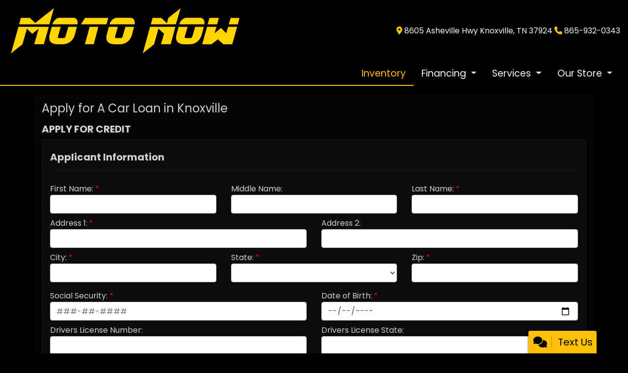

--- FILE ---
content_type: text/html; charset=utf-8
request_url: https://motonow.net/creditapp?dealer=20836&id=18633239
body_size: 31151
content:
<!DOCTYPE html>

<html lang="en">

<head>
    <meta http-equiv="Content-Type" content="text/html; charset=utf-8" />
    <title>Apply Knoxville</title>
    <meta name="viewport" content="width=device-width, initial-scale=1.0" />
    <meta name="keywords" content="used cars Knoxville TN, used car dealer Knoxville TN, used cars 37920, used car lot Knoxville, used trucks Knoxville TN, used truck dealer Knoxville TN, used trucks 37920, Motonow Knoxville TN">
    <meta name="description" content="Moto Now Knoxville, Knoxville, TN, 865-932-0343">
<meta name="google-site-verification" content="hPeGGsCYHzcQZ1vWxAgWMhUIrc_ZbpQa3uP5d_-T1eg" />
<meta name="google-site-verification" content="YVd3_Bm9MwrXzCvVLz44kMViZ1mJNojwadO3VsnUTU8" />
<script src="https://analytics.ahrefs.com/analytics.js" data-key="QZN4Gf3BQJ9fqKdiHtBekw" async></script>        <meta name="og:image" property="og:image" content="https://imagescdn.dealercarsearch.com/DealerImages/6374/31655/logo3.png">
    <meta name="og:url" property="og:url" content="https://motonow.net/creditapp">
    <meta name="og:title" property="og:title" content="Apply Knoxville">
    <meta name="og:description" property="og:description" content="Moto Now Knoxville, Knoxville, TN, 865-932-0343">
    <meta property="og:type" content="website" />
    <meta name="ahrefs-site-verification" content="53103b0d9242445bf5556befdfb2c6276ecca58675c43bb2eb60ad5be6a227df">


<link rel="preconnect" href="https://userway.org" crossorigin/>
<link rel="preconnect" href="https://www.google-analytics.com"/>
<script type='text/javascript'>var _userway_config = {position: "5",size: "small",account:"RKc9SJg9ce"};</script>
<script type='text/javascript' async src ='https://cdn.userway.org/widget.js'></script>

        <link rel="stylesheet" href="/dealers/06001_07000/06374_mvc/31655.min.css?v=rpjW1HUBdWTz2dbsOVHYFI_SyoklVANRd1zaLuqvw54" />
    <link rel="canonical" href="https://motonow.net/creditapp" />
        <link rel="apple-touch-icon" type="image/png" href="https://imagescdn.dealercarsearch.com/DealerImages/6374/31655/touchfavicon.png" />
        <link rel="icon" type="image/png" href="https://imagescdn.dealercarsearch.com/DealerImages/6374/31655/favicon.png" />

<!-- Global site tag (gtag.js) - Google Analytics -->
<script async src="https://www.googletagmanager.com/gtag/js?id=G-5FCPCRG69F"></script>
<script>
  window.dataLayer = window.dataLayer || [];
  function gtag(){dataLayer.push(arguments);}
  gtag('js', new Date());
  gtag('config', 'G-5FCPCRG69F');
</script>

<!-- Global site tag (gtag.js) - Google Analytics -->
<script async src="https://www.googletagmanager.com/gtag/js?id=G-E1X0BMWVYQ"></script>
<script>
  window.dataLayer = window.dataLayer || [];
  function gtag(){dataLayer.push(arguments);}
  gtag('js', new Date());
  gtag('config', 'G-E1X0BMWVYQ');
  gtag('config', 'G-3RNWQYM023');
</script>


</head>


<body class="tertPage creditapp-dcs">

    <header class="s63r_header sticky-top">
        <div class="topHeader  no-gutters">
            <div class="logoWrapper">
                

        <script type="text/javascript">
            var pageTitle = "";
            var pageH1 = "";
            var pageTitleLength = "0";

            try {
                var pageTitleEl = document.querySelector('meta[name="og:title"]')

                if (pageTitleEl != null) {
                    pageTitle = pageTitleEl.content;
                    pageTitleLength = pageTitle.length;
                }
                document.addEventListener("DOMContentLoaded",
                    function () {

                        var pageH1El = document.querySelector("h1");

                        if (pageH1El != null) {
                            var h1Text = pageH1El.innerText;

                            if (h1Text != null) {
                                pageH1 = h1Text;

                                if (init_utag_data && init_utag_data.page_h1 != null) {
                                    init_utag_data.page_h1 = h1Text;
                                }

                            }
                        }
                        else {
                            if (init_utag_data["page_h1"] === "" || init_utag_data["page_h1"] === null) {
                                delete init_utag_data["page_h1"];
                            }
                        }


                    });
            }
            catch {
                console.log('Tealium form error ')
            }
        </script>
<script type="text/javascript">
var init_utag_data = { 
"tealium_event": "standard_view",
"ga4_id": "G-E1X0BMWVYQ",
"page_title": pageTitle,
"page_h1": pageH1 ,
"page_title_count": pageTitleLength,
"site_company_name": "Moto Now",
"site_id": "31655",
"site_internal_id": "6374",
"site_platform": "dcs",
"site_section": "finance",
"site_sub_section": "financing form",
"site_company_city": "Knoxville",
"site_company_state": "TN",
"site_company_zip_code": "37924",
"site_phone_main": "865-932-0343",
};
</script>
            <script type="text/javascript">
                var utag_data = init_utag_data;
            </script>
<script type="text/javascript">
utag_data = init_utag_data;
(function (a, b, c, d) {
a = 'https://tags.tiqcdn.com/utag/dtms/dcs-eas/prod/utag.js';
b = document; c = 'script'; d = b.createElement(c); d.src = a; d.type = 'text/java' + c; d.async = true;
a = b.getElementsByTagName(c)[0]; a.parentNode.insertBefore(d, a);
})();
window.addEventListener("load", (event) => {
utag.view(utag_data);
});
</script>
            <script type="text/javascript">
                                    var formName = '';
                                    var form_submit_utag_data = { 
"tealium_event": "form_submit",
"form_name": formName,
"form_type": formName,
"form_id": formName,
"ga4_id": "G-E1X0BMWVYQ",
"page_title": pageTitle,
"page_title": pageH1,
"page_title_count": pageTitleLength,
"page_h1": pageH1,
"site_company_name": "Moto Now",
"site_id": "31655",
"site_internal_id": "6374",
"site_platform": "dcs",
"site_section": "finance",
"site_sub_section": "financing form",
"site_company_city": "Knoxville",
"site_company_state": "TN",
"site_company_zip_code": "37924",
"site_phone_main": "865-932-0343",
"form_submission_first_name": "",
"form_submission_last_name": "",
"form_submission_middle_name": "",
"form_submission_address": "",
"form_submission_email": "",
"form_submission_location_name": "",
"form_submission_mobile_phone": "",
"form_submission_home_phone": "",
"form_submission_postal_code": "",
"form_submission_city": "",
"form_submission_trade_in_vin": "",
"form_submission_trade_in_make": "",
"form_submission_trade_in_miles": "",
"form_submission_trade_in_model": "",
"form_submission_trade_in_year": "",
"form_submission_trade_in_cylinders": "",
"form_submission_trade_in_transmission": "",
"form_submission_trade_in_color": "",
"form_submission_trade_in_payoff_amount": "",
"form_submission_trade_in_wrecked": "",
"form_submission_trade_in_vehicle_option": "",
};

            </script>
            <script type="text/javascript">
                function tealiumFormSubmit(formNameVal) {
                    if (!form_submit_utag_data) {
                        return;
                    }
                    formName = formNameVal;
                    form_submit_utag_data.tealium_event = 'form_submit';
                    utag.link(form_submit_utag_data);
                };


                function tealiumFormLoad(formNameVal) {
                    if (!init_utag_data || !utag) {
                        return;
                    }
                    formName = formNameVal;
                    init_utag_data.tealium_event = 'form_load';
                    init_utag_data.form_name = formName;
                    init_utag_data.form_id = formName;
                    utag.link(init_utag_data);
                };

                function tealiumFormInteraction(formNameVal) {
                    if (!init_utag_data || !utag) {
                        return;
                    }
                    formName = formNameVal;
                    init_utag_data.form_name = formName;
                    init_utag_data.form_id = formName;
                    init_utag_data.tealium_event = 'form_interaction';
                    utag.link(init_utag_data);
                }

                function tealiumLink(formName) {
                    if (!init_utag_data)
                        return
                    utag.link(init_utag_data);
                }

                function getTradeOptions() {
                    var stringOptionsVal = "";
                    $('input[id="vehicleOptions"]:checked').each(function () {
                        let element = $(this);
                        let value = element.val(); // Get the value of the checked element
                        stringOptionsVal += (value + ' ,');
                    });
                    return stringOptionsVal;

                }
                function addTealiumFormInfo(formNameVal, removeTags) {

                    var removeFormSubmitTags = false
                    if (removeTags && removeTags == true)
                        removeFormSubmitTags = true


                    if (!form_submit_utag_data)
                        return

                    formName = formNameVal;

                    var tForm = document.getElementById(formName);

                    if (!tForm) {
                        var formByClass = document.getElementsByClassName(formName);
                        tForm = formByClass && formByClass[0] ? formByClass[0] : null;
                    }

                    try {
                        if (tForm && tForm != null && form_submit_utag_data) {

                            form_submit_utag_data.form_name = formName;
                            form_submit_utag_data.form_id = formName;


                            //Lead Info
                            form_submit_utag_data.form_submission_first_name = tForm.querySelector(`${'#FirstName'}`) && removeFormSubmitTags == false ? tForm.querySelector(`${'#FirstName'}`).value : document.getElementById('txtFirstName') ? document.getElementById('txtFirstName').value : null;
                            form_submit_utag_data.form_submission_last_name = tForm.querySelector(`${'#LastName'}`) && removeFormSubmitTags == false ? tForm.querySelector(`${'#LastName'}`).value : document.getElementById('txtLastName') ? document.getElementById('txtLastName').value : null;
                            form_submit_utag_data.form_submission_mobile_phone = tForm.querySelector(`${'#MobilePhone'}`) && removeFormSubmitTags == false ? tForm.querySelector(`${'#MobilePhone'}`).value : document.getElementById('txtMobilePhone') ? document.getElementById('txtMobilePhone').value : null;
                            form_submit_utag_data.form_submission_home_phone = tForm.querySelector(`${'#HomePhone'}`) && removeFormSubmitTags == false ? tForm.querySelector(`${'#HomePhone'}`).value : document.getElementById('txtHomePhone') ? document.getElementById('txtHomePhone').value : null;
                            form_submit_utag_data.form_submission_email = tForm.querySelector(`${'#Email'}`) && removeFormSubmitTags == false ? tForm.querySelector(`${'#Email'}`).value : document.getElementById('txtEmail') ? document.getElementById('txtEmail').value : null;
                            form_submit_utag_data.form_submission_postal_code = tForm.querySelector(`${'#txtZip'}`) && removeFormSubmitTags == false ? tForm.querySelector(`${'#txtZip'}`).value : document.getElementById('txtZip') ? document.getElementById('txtZip').value : null;
                            form_submit_utag_data.form_submission_city = tForm.querySelector(`${'#txtCity'}`) && removeFormSubmitTags == false ? tForm.querySelector(`${'#txtCity'}`).value : document.getElementById('txtCity') ? document.getElementById('txtCity').value : null;

                            if (formName.toLowerCase().includes("credit") || formName.toLowerCase().includes("default")) {
                                form_submit_utag_data.form_submission_first_name = document.getElementById('txtApplicantFirstName') && removeFormSubmitTags == false ? document.getElementById('txtApplicantFirstName').value : null;
                                form_submit_utag_data.form_submission_last_name = document.getElementById('txtApplicantLastName') && removeFormSubmitTags == false ? document.getElementById('txtApplicantLastName').value : null;
                                form_submit_utag_data.form_submission_mobile_phone = document.getElementById('txtApplicantMobilePhone') && removeFormSubmitTags == false ? document.getElementById('txtApplicantMobilePhone').value : null;
                                form_submit_utag_data.form_submission_home_phone = document.getElementById('txtApplicantHomePhone') && removeFormSubmitTags == false ? document.getElementById('txtApplicantHomePhone').value : null;
                                form_submit_utag_data.form_submission_email = document.getElementById('txtApplicantEmail') && removeFormSubmitTags == false ? document.getElementById('txtApplicantEmail').value : null;
                                form_submit_utag_data.form_submission_postal_code = document.getElementById('txtApplicantZip') && removeFormSubmitTags == false ? document.getElementById('txtApplicantZip').value : null;
                                form_submit_utag_data.form_submission_city = document.getElementById('txtApplicantCity') && removeFormSubmitTags == false ? document.getElementById('txtApplicantCity').value : null;
                                form_submit_utag_data.form_submission_address = document.getElementById('txtApplicantAddress1') && removeFormSubmitTags == false ? document.getElementById('txtApplicantAddress1').value : document.getElementById('txtApplicantHomeAddress1') ? document.getElementById('txtApplicantHomeAddress1').value : null;

                                form_submit_utag_data.product_make = document.getElementById('txtVehicleMake') && removeFormSubmitTags == false ? document.getElementById('txtVehicleMake').value : null;
                                form_submit_utag_data.product_brand = document.getElementById('txtVehicleMake') && removeFormSubmitTags == false ? document.getElementById('txtVehicleMake').value : null;
                                form_submit_utag_data.product_model = document.getElementById('txtVehicleModel') && removeFormSubmitTags == false ? document.getElementById('txtVehicleModel').value : null;
                                form_submit_utag_data.product_year = document.getElementById('txtVehicleYear') && removeFormSubmitTags == false ? document.getElementById('txtVehicleYear').value : null;
                            }
                            //Trade Forms
                            if (formName.toLowerCase().includes("trade") || formName.toLowerCase().includes("lookup")) {
                                form_submit_utag_data.form_submission_trade_in_make = tForm.querySelector(`${'#txtMake'}`) && removeFormSubmitTags == false ? tForm.querySelector(`${'#txtMake'}`).value : $('#tradein-make-select').find(":selected").text();
                                form_submit_utag_data.form_submission_trade_in_model = tForm.querySelector(`${'#txtModel'}`) && removeFormSubmitTags == false ? tForm.querySelector(`${'#txtModel'}`).value : $('#tradein-model-select').find(":selected").text();
                                form_submit_utag_data.form_submission_trade_in_miles = tForm.querySelector(`${'#txtMileage'}`) && removeFormSubmitTags == false ? tForm.querySelector(`${'#txtMileage'}`).value : null;
                                form_submit_utag_data.form_submission_trade_in_year = tForm.querySelector(`${'#VehicleYear'}`) && removeFormSubmitTags == false ? tForm.querySelector(`${'#VehicleYear'}`).value : $('#tradein-year-select').find(":selected").text() != '' ? $('#tradein-year-select').find(":selected").text() : $('#ddlYear').find(":selected").text();
                                form_submit_utag_data.form_submission_trade_in_color = tForm.querySelector(`${'#txtColor'}`) && removeFormSubmitTags == false ? tForm.querySelector(`${'#txtColor'}`).value : null;
                                form_submit_utag_data.form_submission_trade_in_cylinders = tForm.querySelector(`${'#txtEngine'}`) && removeFormSubmitTags == false ? tForm.querySelector(`${'#txtEngine'}`).value : null;
                                form_submit_utag_data.form_submission_trade_in_vin = tForm.querySelector(`${'#txtVin'}`) && removeFormSubmitTags == false ? tForm.querySelector(`${'#txtVin'}`).value : null;
                                form_submit_utag_data.form_submission_trade_in_transmission = tForm.querySelector(`${'#txtTransmission'}`) && removeFormSubmitTags == false ? tForm.querySelector(`${'#txtTransmission'}`).value : null;
                                form_submit_utag_data.form_submission_trade_in_payoff_amount = tForm.querySelector(`${'#txtPayoff'}`) && removeFormSubmitTags == false ? tForm.querySelector(`${'#txtPayoff'}`).value : null;
                                form_submit_utag_data.form_submission_trade_in_wrecked = tForm.querySelector(`${'#txtWrecked'}`) && removeFormSubmitTags == false ? tForm.querySelector(`${'#txtWrecked'}`).value : null;
                                form_submit_utag_data.form_submission_trade_in_vehicle_option = getTradeOptions();
                                form_submit_utag_data.form_submission_trade_in_color = tForm.querySelector(`${'#txtColor'}`) && removeFormSubmitTags == false ? tForm.querySelector(`${'#txtColor'}`).value : null;
                            }

                            //Service, parts , detail, rental forms
                            if (formName.toLowerCase().includes("service") || formName.toLowerCase().includes("rental") || formName.toLowerCase().includes("detailing") || formName.toLowerCase().includes("parts")) {
                                form_submit_utag_data.product_make = tForm.querySelector(`${'#txtMake'}`) && removeFormSubmitTags == false ? tForm.querySelector(`${'#txtMake'}`).value : $('#tradein-make-select').find(":selected").text();
                                form_submit_utag_data.product_brand = tForm.querySelector(`${'#txtMake'}`) && removeFormSubmitTags == false ? tForm.querySelector(`${'#txtMake'}`).value : $('#tradein-make-select').find(":selected").text();
                                form_submit_utag_data.product_model = tForm.querySelector(`${'#txtModel'}`) && removeFormSubmitTags == false ? tForm.querySelector(`${'#txtModel'}`).value : $('#tradein-model-select').find(":selected").text();
                                form_submit_utag_data.product_year = tForm.querySelector(`${'#VehicleYear'}`) && removeFormSubmitTags == false ? tForm.querySelector(`${'#VehicleYear'}`).value : $('#ddlYear').find(":selected").text();
                            }
                        }

                        if (form_submit_utag_data) {

                            for (var propName in form_submit_utag_data) {
                                if (form_submit_utag_data[propName] === "" || form_submit_utag_data[propName] === null) {
                                    delete form_submit_utag_data[propName];
                                }
                            }
                        }
                    }
                    catch
                    {
                        console.log('Tealium form error ')
                        return null;
                    }

                    finally {
                    }
                }

                function formInteractionListener(formClass, formId, interactionType) {
                    try {
                        var formName = formClass ?? formId;
                        var form = document.querySelector((formClass != null ? '.' : '#') + formName);

                        var interacted = false;

                        form.addEventListener(interactionType ?? 'change', function () {
                            if (interacted == true)
                                return
                            interacted = true;
                            addTealiumFormInfo(formName, true)

                            tealiumFormInteraction(formName)
                        }, { once: true });
                    }

                    catch {
                        console.log('error loading form interaction events: ' + formName)
                    }
                }

                function formLoadListener(formClass, formId) {
                    try {
                        var formName = formClass ?? formId;
                        var viewed = false;
                        var observer = new IntersectionObserver(function (entries) {


                            if (entries[0].isIntersecting === true && viewed == false) {
                                viewed = true;
                                addTealiumFormInfo(formName, true)
                                tealiumFormLoad(formName)
                            }
                        }, { threshold: [0] });

                        observer.observe(document.querySelector((formClass != null ? '.' : '#') + formName));
                    }
                    catch {
                        console.log('error loading form interaction events: ' + formName)

                    }
                }
            </script>


<a id="hlLogo" aria-label="Dealer Logo" href="//motonow.net">
    <img class="dealerLogo logo logo_6374 img-fluid" title="Moto Now Knoxville" alt="Moto Now Knoxville" src="https://imagescdn.dealercarsearch.com/DealerImages/6374/31655/logo3.png" />
</a>
            </div>
            
    <div id="AddressPane" class="s63r_addressPane">

<div class="ContentPane_195240 AddressAndPhone AddressAndPhone_195240">

<div class="AddressPhone_Main">
        <span class="LabelAddress1">
            <i class="fa-solid fa-location-dot"></i> 8605 Asheville Hwy
        </span>
        <span class="LabelCityStateZip1">Knoxville, TN 37924</span>
        <span class="LabelPhone1">
            <i class="fa-solid fa-phone"></i>
            <a href='tel:865-932-0343'>
                 865-932-0343
            </a>
        </span>




</div>
</div></div>

        </div>

        <div class="s63r_menuWrapper">
            
    <div id="MenuPane" class="s63r_menuPane">

<div class="ContentPane_195241 HTMLModule HTMLModule_195241">


<a href="javascript:void(0)" class="mob-menu-btn" data-toggle="collapse" data-target="#siteNav" aria-controls="siteNav" aria-expanded="false" aria-label="Toggle navigation"><i class="fas fa-bars"></i></a>
<!--a href="javascript:void(0)" class="mob-menu-btn" data-toggle="modal" data-target="#HoursModal"-->
<a href="/store" class="mob-menu-btn">
  <i class="fas fa-map-marker-alt"></i> Hours &amp; Location
</a>
<a href="tel:+1865-932-0343" class="mob-menu-btn"><i class="fas fa-mobile-alt"></i> Call Us</a></div></div>
            
    <nav id="s63r_menu" class="navbar navbar-expand-lg">
            <button class="siteMenu navbar-toggler" type="button" data-toggle="collapse" data-target="#siteNav" aria-controls="siteNav" aria-expanded="false" aria-label="Toggle navigation">
                Site Menu
            </button>
        <div class="collapse navbar-collapse" id="siteNav">
            <ul class="navbar-nav ">

                            <li class="nav-item ">
                                <a href="/newandusedcars?clearall=1" class="nav-link"  >
                                    <span>Inventory</span>
                                </a>

                            </li>
                            <li class="nav-item dropdown">
                                <a href="/creditapp?" class="nav-link dropdown-toggle" data-toggle=dropdown aria-haspopup=true aria-expanded=false >
                                    <span>Financing</span>
                                </a>

                                    <div class="dropdown-menu">
                                                <a class="dropdown-item" href="/applyknoxville" ><span>Apply Knoxville</span></a>
                                                <a class="dropdown-item" href="/loancalculator" ><span>Loan Calculator</span></a>
                                    </div>
                            </li>
                            <li class="nav-item dropdown">
                                <a href="/sendcomments?" class="nav-link dropdown-toggle" data-toggle=dropdown aria-haspopup=true aria-expanded=false >
                                    <span>Services</span>
                                </a>

                                    <div class="dropdown-menu">
                                                <a class="dropdown-item" href="/trade" ><span>Value Your Trade-In</span></a>
                                                <a class="dropdown-item" href="/we-buy-cars" ><span>We Buy Cars</span></a>
                                                <a class="dropdown-item" href="/locatorservice" ><span>Vehicle Finder</span></a>
                                                <a class="dropdown-item" href="/promotions" ><span>Promotions</span></a>
                                                <a class="dropdown-item" href="/used-car-dealership-knoxville" ><span>Used Car Dealership In Knoxville</span></a>
                                    </div>
                            </li>
                            <li class="nav-item dropdown">
                                <a href="/directions?" class="nav-link dropdown-toggle" data-toggle=dropdown aria-haspopup=true aria-expanded=false >
                                    <span>Our Store</span>
                                </a>

                                    <div class="dropdown-menu">
                                                <a class="dropdown-item" href="/aboutus" ><span>About Us</span></a>
                                                <a class="dropdown-item" href="/blog" ><span>Blog</span></a>
                                                <a class="dropdown-item" href="/sendcomments" ><span>Contact Us</span></a>
                                                <a class="dropdown-item" href="/store" ><span>Hours &amp; Map</span></a>
                                                <a class="dropdown-item" href="/meetourstaff" ><span>Meet Our Staff</span></a>
                                                <a class="dropdown-item" href="/privacy" ><span>Privacy Policy</span></a>
                                    </div>
                            </li>
            </ul>
        </div>
    </nav>

        </div>
    </header>

    <main class="s63r_wrapper contentWrapper container">
        
    <div id="ContentPane" class="s63r_tert clearfix">

<div class="ContentPane_1558526 ResponsiveCreditApp ResponsiveCreditApp_1558526">
    <h1 class="dealerTitle">Apply for A Car Loan in Knoxville</h1>
<div id="ResponsiveCreditAppFormWrapper">

        <div class="creditappFormWrapper">
            <form id="ResponsiveCreditAppForm" data-ajax="true" data-ajax-method="post" data-ajax-loading="#ResponsiveCreditAppFormSpinner" data-ajax-mode="replace-with" data-ajax-update="#ResponsiveCreditAppFormWrapper" data-ajax-success="formTrack('success','ResponsiveCreditAppForm');redirect('');" data-ajax-failure="ajaxFailure" data-ajax-begin="beginCreditAppAjax(); addTealiumFormInfo('ResponsiveCreditApp');" data-ajax-complete="completeCreditAppAjax()" data-recaptcha-id="ResponsiveCreditAppRecaptchaToken" data-recaptcha-site-key="" data-recaptcha-type="Undefined" action="/LeadModule/ResponsiveCreditAppSubmitForm?pagename=creditapp&amp;modulename=ResponsiveCreditAppForm" method="post">
                <div class="row formTitle">
                    <div class="col-md-12">
                        <h5>
                            <strong>APPLY FOR CREDIT</strong>
                        </h5>
                    </div>
                </div>
                <div class="row">
                    <div class="creditappSectionsWrapper col-12">
                        <div id="ApplicantPersonalInformationSection">
                            
<div class=creditappRowWrapper>
    <div class="row formTitle mt-2">
        <div class="col-lg-12">
            <h5>
                <label>
                    <strong>Applicant Information</strong>
                </label>
            </h5>
            <hr class="titleDivider" />
        </div>
    </div>

    <div class="row">
            <div class="col-md-4 gutter">
                <div class="form-group">
                    <label id="lblApplicantFirstName">First Name:</label>
                    <input id="txtApplicantFirstName" name="Applicant.FirstName" aria-labelledby="lblApplicantFirstName" type="text" data-val="true" data-val-required="First Name is a required field" class="form-control" value="" />
                    <span data-valmsg-for="Applicant.FirstName" class="text-danger field-validation-valid" data-valmsg-replace="true"></span>
                </div>
            </div>
            <div class="col-md-4 gutter">
                <div class="form-group">
                    <label id="lblApplicantMiddleName">Middle Name:</label>
                    <input id="txtApplicantMiddleName" name="Applicant.MiddleName" type="text" aria-labelledby="lblApplicantMiddleName" data-val="false" data-val-required="Middle Name is a required field" class="form-control" value="" />
                    <span data-valmsg-for="Applicant.MiddleName" class="text-danger field-validation-valid" data-valmsg-replace="true"></span>
                </div>
            </div>

            <div class="col-md-4 gutter">
                <div class="form-group">
                    <label id="lblApplicantLastName">Last Name:</label>
                    <input id="txtApplicantLastName" name="Applicant.LastName" aria-labelledby="lblApplicantLastName" type="text" data-val="true" data-val-required="Last Name is a required field" class="form-control" value="" />
                    <span data-valmsg-for="Applicant.LastName" class="text-danger field-validation-valid" data-valmsg-replace="true"></span>
                </div>
            </div>

    </div>

    <div class="row">
            <div class="col-lg-6 gutter">
                <div class="form-group">
                    <label id="lblApplicantAddress1">Address 1:</label>
                    <input id="txtApplicantAddress1" name="Applicant.Address1" type="text" aria-labelledby="lblApplicantAddress1" data-val-required="Address 1 is required." data-val="true" class="form-control" value="" />
                    <span data-valmsg-for="Applicant.Address1" class="text-danger field-validation-valid" data-valmsg-replace="true"></span>
                </div>
            </div>
            <div class="col-lg-6 gutter">
                <div class="form-group">
                    <label id="lblApplicantAddress2">Address 2:</label>
                    <input id="txtApplicantAddress2" name="Applicant.Address2" type="text" data-val-required="Address 2 is a required field." data-val="false" aria-labelledby="lblApplicantAddress2" class="form-control" value="" />
                    <span data-valmsg-for="Applicant.Address2" class="text-danger field-validation-valid" data-valmsg-replace="true"></span>
                </div>
            </div>
    </div>

    <div class="row">
            <div class="col-md-4 mb-2">
                <div class="form-group">
                    <label id="lblApplicantCity">City:</label>
                    <input type="text" aria-labelledby="lblApplicantCity" class="form-control cityInput" name="Applicant.City" id="txtApplicantCity" data-val-required="City is a required field." data-val="true" value="" />
                    <span data-valmsg-for="Applicant.City" class="text-danger d-block field-validation-valid" data-valmsg-replace="true"></span>
                </div>
            </div>
            <div class="col-md-4 mb-2">
                <div class="form-group">
                    <label id="selectApplicantState">State:</label>
                    <select class="form-control" name="Applicant.State" id="selectApplicantState" aria-labelledby="selectApplicantState" data-val-required="State is a required field." data-val="true"><option></option>
<option value="AB">AB</option>
<option value="AL">AL</option>
<option value="AK">AK</option>
<option value="AZ">AZ</option>
<option value="AR">AR</option>
<option value="BC">BC</option>
<option value="CA">CA</option>
<option value="CO">CO</option>
<option value="CT">CT</option>
<option value="DE">DE</option>
<option value="DC">DC</option>
<option value="FL">FL</option>
<option value="GA">GA</option>
<option value="HI">HI</option>
<option value="ID">ID</option>
<option value="IL">IL</option>
<option value="IN">IN</option>
<option value="IA">IA</option>
<option value="KS">KS</option>
<option value="KY">KY</option>
<option value="LA">LA</option>
<option value="ME">ME</option>
<option value="MD">MD</option>
<option value="MA">MA</option>
<option value="MB">MB</option>
<option value="MI">MI</option>
<option value="MN">MN</option>
<option value="MS">MS</option>
<option value="MO">MO</option>
<option value="MT">MT</option>
<option value="NB">NB</option>
<option value="NC">NC</option>
<option value="ND">ND</option>
<option value="NE">NE</option>
<option value="NH">NH</option>
<option value="NJ">NJ</option>
<option value="NL">NL</option>
<option value="NM">NM</option>
<option value="NS">NS</option>
<option value="NT">NT</option>
<option value="NU">NU</option>
<option value="NV">NV</option>
<option value="NY">NY</option>
<option value="OH">OH</option>
<option value="OK">OK</option>
<option value="ON">ON</option>
<option value="OR">OR</option>
<option value="PA">PA</option>
<option value="PE">PE</option>
<option value="PR">PR</option>
<option value="QC">QC</option>
<option value="RI">RI</option>
<option value="SC">SC</option>
<option value="SD">SD</option>
<option value="SK">SK</option>
<option value="TN">TN</option>
<option value="TX">TX</option>
<option value="UT">UT</option>
<option value="VT">VT</option>
<option value="VA">VA</option>
<option value="WA">WA</option>
<option value="WV">WV</option>
<option value="WI">WI</option>
<option value="WY">WY</option>
<option value="YT">YT</option>
</select>
                    <span data-valmsg-for="Applicant.State" class="text-danger d-block field-validation-valid" data-valmsg-replace="true"></span>
                </div>
            </div>
            <div class="col-md-4 mb-2">
                <div class="form-group">
                    <label id="lblApplicantZip">Zip:</label>
                    <input type="text" class="form-control" aria-labelledby="lblApplicantZip" name="Applicant.Zip" id="txtApplicantZip" data-val-required="Zip is a required field." data-val="true" value="" />
                    <span data-valmsg-for="Applicant.Zip" class="text-danger d-block field-validation-valid" data-valmsg-replace="true"></span>
                </div>
            </div>
    </div>


    <div class="row">
            <div class="col-lg-6 gutter">
                <div class="form-group">
                    <label id="lblApplicantSsn">Social Security:</label>
                    <input
                           id="txtApplicantSsn"
                           name="Applicant.Ssn"
                           type="text"
                           aria-labelledby="lblApplicantSsn"
                           data-val-optional="true"
                           data-val-optionalerror="Social Security is a required field."
                           data-val="true"
                           data-val-regex="###-##-#### or #########"
                           data-val-regex-pattern="^\d{9}|\d{3}-\d{2}-\d{4}$"
                           placeholder="###-##-####"
                           class="form-control" />
                    <span data-valmsg-for="Applicant.Ssn" class="text-danger" data-valmsg-replace="true"></span>
                    <input type="hidden" id="Applicant_SsnToken" name="Applicant.SsnToken" value="" />
                </div>
            </div>
            <div class="col-lg-6 gutter">
                <div class="form-group">
                    <label id="lblApplicantDateOfBirth">Date of Birth:</label>
                    <input id="txtApplicantDateOfBirth"
                           name="Applicant.DateOfBirth"
                           type="date"
                           aria-labelledby="lblApplicantDateOfBirth"
                           data-val="true"
                           data-val-optional="true"
                           data-val-optionalerror="Date of Birth is a required field. "
                           data-val-datevalDOB="Invalid date: Enter a date between: 11/28/1875 and 11/28/2025"
                           class="form-control" />
                    <span data-valmsg-for="Applicant.DateOfBirth" class="text-danger" data-valmsg-replace="true"></span>
                    <input type="hidden" id="Applicant_DateOfBirthToken" name="Applicant.DateOfBirthToken" value="" />
                </div>
            </div>
    </div>

    <div class="row">
            <div class="col-lg-6 gutter">
                <div class="form-group">
                    <label id="lblApplicantDriversLicenseNumber">Drivers License Number:</label>
                    <input id="txtApplicantDriversLicenseNumber"
                           name="Applicant.DriversLicenseNumber"
                           data-val-required="Drivers License Number is a required field."
                           data-val="false"
                           type="text" aria-labelledby="lblApplicantDriversLicenseNumber"
                           class="form-control" />
                    <span data-valmsg-for="Applicant.DriversLicenseNumber" class="text-danger" data-valmsg-replace="true"></span>
                    <input type="hidden" id="Applicant_DriversLicenseNumberToken" name="Applicant.DriversLicenseNumberToken" value="" />
                </div>
            </div>
            <div class="col-lg-6 gutter">
                <div class="form-group">
                    <label id="lblApplicantDriversLicenseState">Drivers License State:</label>
                    <select name="Applicant.DriversLicenseState" id="txtApplicantDriversLicenseState" class="form-control" data-val-required="Drivers License State is a required field." data-val="false" aria-labelledby="lblApplicantDriversLicenseState"><option></option>
<option value="AB">AB</option>
<option value="AL">AL</option>
<option value="AK">AK</option>
<option value="AZ">AZ</option>
<option value="AR">AR</option>
<option value="BC">BC</option>
<option value="CA">CA</option>
<option value="CO">CO</option>
<option value="CT">CT</option>
<option value="DE">DE</option>
<option value="DC">DC</option>
<option value="FL">FL</option>
<option value="GA">GA</option>
<option value="HI">HI</option>
<option value="ID">ID</option>
<option value="IL">IL</option>
<option value="IN">IN</option>
<option value="IA">IA</option>
<option value="KS">KS</option>
<option value="KY">KY</option>
<option value="LA">LA</option>
<option value="ME">ME</option>
<option value="MD">MD</option>
<option value="MA">MA</option>
<option value="MB">MB</option>
<option value="MI">MI</option>
<option value="MN">MN</option>
<option value="MS">MS</option>
<option value="MO">MO</option>
<option value="MT">MT</option>
<option value="NB">NB</option>
<option value="NC">NC</option>
<option value="ND">ND</option>
<option value="NE">NE</option>
<option value="NH">NH</option>
<option value="NJ">NJ</option>
<option value="NL">NL</option>
<option value="NM">NM</option>
<option value="NS">NS</option>
<option value="NT">NT</option>
<option value="NU">NU</option>
<option value="NV">NV</option>
<option value="NY">NY</option>
<option value="OH">OH</option>
<option value="OK">OK</option>
<option value="ON">ON</option>
<option value="OR">OR</option>
<option value="PA">PA</option>
<option value="PE">PE</option>
<option value="PR">PR</option>
<option value="QC">QC</option>
<option value="RI">RI</option>
<option value="SC">SC</option>
<option value="SD">SD</option>
<option value="SK">SK</option>
<option value="TN">TN</option>
<option value="TX">TX</option>
<option value="UT">UT</option>
<option value="VT">VT</option>
<option value="VA">VA</option>
<option value="WA">WA</option>
<option value="WV">WV</option>
<option value="WI">WI</option>
<option value="WY">WY</option>
<option value="YT">YT</option>
</select>
                    <span data-valmsg-for="Applicant.DriversLicenseState" class="text-danger field-validation-valid" data-valmsg-replace="true"></span>
                </div>
            </div>
    </div>

    <div class="row">
            <div class="col-lg-6 gutter">
                <div class="form-group">
                    <label id="lblApplicantDriversLicenseExpiration">Drivers License Exp:</label>
                    <input id="txtApplicantDriversLicenseExpiration" name="Applicant.DriversLicenseExpiration" type="date" data-val="true" data-val-optional="false" data-val-optionalerror="Drivers License Expiration is a required field. " data-val-datevalDL="Invalid date: Enter a date between: 11/28/2020 and 11/28/2175" aria-labelledby="lblApplicantDriversLicenseExpiration" class="form-control" value="" />
                    <span data-valmsg-for="Applicant.DriversLicenseExpiration" class="text-danger field-validation-valid" data-valmsg-replace="true"></span>
                </div>
            </div>
            <div class="col-lg-6 gutter">
                <div class="form-group">
                    <label id="lblApplicantMobilePhone">Mobile Phone:</label>
                    <input id="txtApplicantMobilePhone" name="Applicant.MobilePhone" aria-labelledby="lblApplicantMobilePhone" data-val-optional="true" data-val-optionalerror="Phone Number is a required field." placeholder="###-###-####" class="form-control" type="text" data-val="true" data-val-regex="ex. ###-###-####" data-val-regex-pattern="^\([0-9]{3}\)\s?[0-9]{3}(-|\s)?[0-9]{4}$|^[0-9]{3}-?[0-9]{3}-?[0-9]{4}$" value="" />
                    <span data-valmsg-for="Applicant.MobilePhone" class="text-danger field-validation-valid" data-valmsg-replace="true"></span>
                </div>
            </div>
    </div>

    <div class="row">
            <div class="col-lg-6 gutter">
                <div class="form-group">
                    <label id="lblApplicantHomePhone">Home Phone:</label>
                    <input id="txtApplicantHomePhone" name="Applicant.HomePhone" aria-labelledby="lblApplicantHomePhone" data-val-optional="false" data-val-optionalerror="Phone Number is a required field." placeholder="###-###-####" class="form-control" type="text" data-val="true" data-val-regex="ex. ###-###-####" data-val-regex-pattern="^\([0-9]{3}\)\s?[0-9]{3}(-|\s)?[0-9]{4}$|^[0-9]{3}-?[0-9]{3}-?[0-9]{4}$" value="" />
                    <span data-valmsg-for="Applicant.HomePhone" class="text-danger field-validation-valid" data-valmsg-replace="true"></span>
                </div>
            </div>
            <div class="col-lg-6 gutter">
                <div class="form-group">
                    <label id="lblApplicantEmail">Email:</label>
                    <input id="txtApplicantEmail" name="Applicant.Email" type="email" aria-labelledby="lblApplicantEmail" data-val-required="Email is a required field. " data-val-regex="Please enter a valid email." data-val="true" placeholder="example@example.com" class="form-control" value="" />
                    <span data-valmsg-for="Applicant.Email" class="text-danger field-validation-valid" data-valmsg-replace="true"></span>
                </div>
            </div>
    </div>

        <div class="form-group required">
            <label id="lblApplicantTimeAtResidence">Time at Residence:</label>
            <div class="row">
                    <div class="col-md-6 gutter">
                        <div class="form-group">
                            <label id="lblApplicantTimeAtResidenceYears">Years:</label>
                            <select type="number" aria-labelledby="lblApplicantTimeAtResidence" min="0" id="txtApplicantTimeAtResidenceYears" class="form-control" name="Applicant.TimeAtResidenceYears" onchange="$('#ResponsiveCreditAppForm').valid()" data-val="true" data-val-required="Time at Residence Years is a required field."><option value=""></option>
<option value="0">0 Years</option>
<option value="1">1 Years</option>
<option value="2">2 Years</option>
<option value="3">3 Years</option>
<option value="4">4 Years</option>
<option value="5">5 Years</option>
<option value="6">6 Years</option>
<option value="7">7 Years</option>
<option value="8">8 Years</option>
<option value="9">9 Years</option>
<option value="10">10 Years</option>
<option value="11">11 Years</option>
<option value="12">12&#x2B; Years</option>
</select>
                            <span data-valmsg-for="Applicant.TimeAtResidenceYears" class="text-danger d-block field-validation-valid" data-valmsg-replace="true"></span>
                        </div>
                    </div>
                    <div class="col-md-6 gutter">
                        <div class="form-group">
                            <label id="lblApplicantTimeAtResidenceMonths">Months:</label>
                            <select type="number" aria-labelledby="lblApplicantTimeAtResidenceMonths" min="0" max="11" id="txtApplicantTimeAtResidenceMonths" class="form-control" name="Applicant.TimeAtResidenceMonths" data-val="true" data-val-required="Time at Residence Months is a required field."><option value=""></option>
<option value="0">0 Months</option>
<option value="1">1 Months</option>
<option value="2">2 Months</option>
<option value="3">3 Months</option>
<option value="4">4 Months</option>
<option value="5">5 Months</option>
<option value="6">6 Months</option>
<option value="7">7 Months</option>
<option value="8">8 Months</option>
<option value="9">9 Months</option>
<option value="10">10 Months</option>
<option value="11">11 Months</option>
</select>
                            <span data-valmsg-for="Applicant.TimeAtResidenceMonths" class="text-danger d-block field-validation-valid" data-valmsg-replace="true"></span>
                        </div>
                    </div>
            </div>
        </div>
    <div class="row">
            <div class="col-lg-6 gutter">
                <div class="form-group">
                    <label id="lblApplicantResidenceType">Residence Type:</label>
                    <select id="selectApplicantResidenceType" name="Applicant.ResidenceType" aria-labelledby="lblApplicantResidenceType" class="form-control" data-val="true" data-val-required="Residence Type is a required field."><option value=""></option>
<option value="Rent">Rent</option>
<option value="Own">Own</option>
<option value="Living with Family">Living with Family</option>
<option value="Military Housing">Military Housing</option>
<option value="Other">Other</option>
</select>
                    <span data-valmsg-for="Applicant.ResidenceType" class="text-danger d-block field-validation-valid" data-valmsg-replace="true"></span>
                </div>
            </div>
            <div class="col-lg-6 gutter">
                <div class="form-group">
                    <label id="lblApplicantRentMortgage">Rent/Mortgage:</label>
                    <input id="txtApplicantRentMortgage" name="Applicant.RentMortgage" type="text" aria-labelledby="lblApplicantRentMortgage" maxlength="10" data-val-number="ex. 10500 or 10,500." data-val-optional="true" data-val-optionalerror="Rent/Mortgage Amount is a required field." data-val="true" class="form-control" value="" />
                    <span data-valmsg-for="Applicant.RentMortgage" class="text-danger field-validation-valid" data-valmsg-replace="true"></span>
                </div>
            </div>


    </div>
    <input type="hidden" name="Applicant.Prefix" id="Applicant_Prefix" value="Applicant" />
</div>
                        </div>
                        <div class="creditappRowWrapper">
    <div class="row formTitle">
        <div class="col-lg-12">
            <h5><label><strong>Applicant Employment Information</strong></label></h5>
            <hr class="titleDivider" />
        </div>
    </div>

        <div class="form-group">
            <label id="lblApplicantCurrentEmployerEmployer">Employer:</label>
            <input id="txtApplicantCurrentEmployerEmployer" name="ApplicantCurrentEmployer.Employer" type="text" aria-labelledby="lblApplicantCurrentEmployerEmployer" data-val-required="Employer is a required field." data-val="true" class="form-control" maxlength="100" value="" />
            <span data-valmsg-for="ApplicantCurrentEmployer.Employer" class="text-danger field-validation-valid" data-valmsg-replace="true"></span>
        </div>

    <div class="row">
            <div class="col-lg-6 gutter">
                <div class="form-group">
                    <label id="selectApplicantCurrentEmployerEmployerType">Employer Type:</label>
                    <select class="form-control" name="ApplicantCurrentEmployer.EmployerType" id="selectApplicantCurrentEmployerEmployerType" aria-labelledby="selectApplicantCurrentEmployerEmployerType" data-val-required="Employer Type is a required field." data-val="true"><option value=""></option>
<option value="FullTime">Full-Time</option>
<option value="PartTime">Part-Time</option>
<option value="Temporary">Temporary</option>
<option value="FixedIncome">Fixed Income</option>
<option value="SelfEmployed">Self-Employed</option>
<option value="CashIncome">Cash Income</option>
</select>
                    <span data-valmsg-for="ApplicantCurrentEmployer.EmployerType" class="text-danger d-block field-validation-valid" data-valmsg-replace="true"></span>
                </div>
            </div>
            <div class="col-lg-6 gutter">
                <div class="form-group">
                    <label id="lblApplicantCurrentEmployerGrossIncome">Monthly Income:</label>
                    <input id="txtApplicantCurrentEmployerGrossIncome" name="ApplicantCurrentEmployer.GrossIncome" type="text" aria-labelledby="lblApplicantCurrentEmployerGrossIncome" data-val-optionalerror="Monthly Income is a required field" data-val-optional="true" data-val-number="ex. 10500 or 10,500." data-val="true" class="form-control" value="" />
                    <span data-valmsg-for="ApplicantCurrentEmployer.GrossIncome" class="text-danger field-validation-valid" data-valmsg-replace="true"></span>
                </div>
            </div>

    </div>
        <div class="form-group">
            <label id="lblApplicantCurrentEmployerOccupation">Occupation:</label>
            <input id="txtApplicantCurrentEmployerOccupation" name="ApplicantCurrentEmployer.Occupation" type="text" aria-labelledby="lblApplicantCurrentEmployerOccupation" data-val-required="Occupation is a required field." data-val="true" class="form-control" value="" />
            <span data-valmsg-for="ApplicantCurrentEmployer.Occupation" class="text-danger field-validation-valid" data-valmsg-replace="true"></span>
        </div>
    <div class="row">
            <div class="col-lg-6 gutter">
                <div class="form-group">
                    <label id="lblApplicantCurrentEmployerAddress1">Address 1:</label>
                    <input id="txtApplicantCurrentEmployerAddress1" name="ApplicantCurrentEmployer.Address1" type="text" data-val-required="Address 1 is required." data-val="false" aria-labelledby="lblApplicantCurrentEmployerAddress1" class="form-control" value="" />
                    <span data-valmsg-for="ApplicantCurrentEmployer.Address1" class="text-danger field-validation-valid" data-valmsg-replace="true"></span>
                </div>
            </div>
            <div class="col-lg-6 gutter">
                <div class="form-group">
                    <label id="lblApplicantCurrentEmployerAddress2">Address 2:</label>
                    <input id="txtApplicantCurrentEmployerAddress2" name="ApplicantCurrentEmployer.Address2" data-val-required="Address 2 is a required field." data-val="false" aria-labelledby="lblApplicantCurrentEmployerAddress2" type="text" class="form-control" value="" />
                    <span data-valmsg-for="ApplicantCurrentEmployer.Address2" class="text-danger field-validation-valid" data-valmsg-replace="true"></span>
                </div>
            </div>

    </div>

    <div class="form-group">
        <div class="row">
                <div class="col-md-4 mb-2">
                    <div class="form-group">
                        <label id="lblApplicantCurrentEmployerCity">City:</label>
                        <input type="text" aria-labelledby="lblApplicantCurrentEmployerCity" class="form-control cityInput" name="ApplicantCurrentEmployer.City" id="txtApplicantCurrentEmployerCity" data-val-required="City is a required field." data-val="true" value="" />
                        <span data-valmsg-for="ApplicantCurrentEmployer.City" class="text-danger d-block field-validation-valid" data-valmsg-replace="true"></span>
                    </div>
                </div>
                <div class="col-md-4 mb-2">
                    <div class="form-group">
                        <label id="selectApplicantCurrentEmployerState">State:</label>
                        <select class="form-control" name="ApplicantCurrentEmployer.State" id="selectApplicantCurrentEmployerState" aria-labelledby="selectApplicantCurrentEmployerState" data-val-required="State is a required field." data-val="true"><option></option>
<option value="AB">AB</option>
<option value="AL">AL</option>
<option value="AK">AK</option>
<option value="AZ">AZ</option>
<option value="AR">AR</option>
<option value="BC">BC</option>
<option value="CA">CA</option>
<option value="CO">CO</option>
<option value="CT">CT</option>
<option value="DE">DE</option>
<option value="DC">DC</option>
<option value="FL">FL</option>
<option value="GA">GA</option>
<option value="HI">HI</option>
<option value="ID">ID</option>
<option value="IL">IL</option>
<option value="IN">IN</option>
<option value="IA">IA</option>
<option value="KS">KS</option>
<option value="KY">KY</option>
<option value="LA">LA</option>
<option value="ME">ME</option>
<option value="MD">MD</option>
<option value="MA">MA</option>
<option value="MB">MB</option>
<option value="MI">MI</option>
<option value="MN">MN</option>
<option value="MS">MS</option>
<option value="MO">MO</option>
<option value="MT">MT</option>
<option value="NB">NB</option>
<option value="NC">NC</option>
<option value="ND">ND</option>
<option value="NE">NE</option>
<option value="NH">NH</option>
<option value="NJ">NJ</option>
<option value="NL">NL</option>
<option value="NM">NM</option>
<option value="NS">NS</option>
<option value="NT">NT</option>
<option value="NU">NU</option>
<option value="NV">NV</option>
<option value="NY">NY</option>
<option value="OH">OH</option>
<option value="OK">OK</option>
<option value="ON">ON</option>
<option value="OR">OR</option>
<option value="PA">PA</option>
<option value="PE">PE</option>
<option value="PR">PR</option>
<option value="QC">QC</option>
<option value="RI">RI</option>
<option value="SC">SC</option>
<option value="SD">SD</option>
<option value="SK">SK</option>
<option value="TN">TN</option>
<option value="TX">TX</option>
<option value="UT">UT</option>
<option value="VT">VT</option>
<option value="VA">VA</option>
<option value="WA">WA</option>
<option value="WV">WV</option>
<option value="WI">WI</option>
<option value="WY">WY</option>
<option value="YT">YT</option>
</select>
                        <span data-valmsg-for="ApplicantCurrentEmployer.State" class="text-danger d-block field-validation-valid" data-valmsg-replace="true"></span>
                    </div>
                </div>
                <div class="col-md-4 mb-2">
                    <div class="form-group">
                        <label id="lblApplicantCurrentEmployerZip">Zip:</label>
                        <input type="text" aria-labelledby="lblApplicantCurrentEmployerZip" class="form-control" name="ApplicantCurrentEmployer.Zip" id="txtApplicantCurrentEmployerZip" data-val-required="Zip is a required field." data-val="true" value="" />
                        <span data-valmsg-for="ApplicantCurrentEmployer.Zip" class="text-danger d-block field-validation-valid" data-valmsg-replace="true"></span>
                    </div>
                </div>
        </div>
    </div>

        <div class="form-group">
            <label id="lblApplicantCurrentEmployerWorkPhone">Work Phone:</label>
            <input id="txtApplicantCurrentEmployerWorkPhone" name="ApplicantCurrentEmployer.WorkPhone" type="tel" aria-labelledby="lblApplicantCurrentEmployerWorkPhone" data-val-regex="###-###-####" data-val-optional="true" data-val-optionalerror="Work Phone is a required field." placeholder="###-###-####" class="form-control" data-val="true" data-val-regex-pattern="^\([0-9]{3}\)\s?[0-9]{3}(-|\s)?[0-9]{4}$|^[0-9]{3}-?[0-9]{3}-?[0-9]{4}$" value="" />
            <span data-valmsg-for="ApplicantCurrentEmployer.WorkPhone" class="text-danger field-validation-valid" data-valmsg-replace="true"></span>
        </div>

        <div class="form-group">
            <label >Time on Job:</label>
            <div class="row">
                    <div class="col-md-6 gutter">
                        <div class="form-group">
                            <label id="lblApplicantCurrentEmployerTimeOnJobYears">Years:</label>
                            <select type="number" min="0" aria-labelledby="lblApplicantCurrentEmployerTimeOnJobYears" data-val-required="Time on Job Years is a required field." data-val="true" value="0" id="txtApplicantCurrentEmployerTimeOnJobYears" class="form-control" onchange="$('#ResponsiveCreditAppForm').valid()" name="ApplicantCurrentEmployer.TimeOnJobYears"><option value=""></option>
<option value="0">0 Years</option>
<option value="1">1 Years</option>
<option value="2">2 Years</option>
<option value="3">3 Years</option>
<option value="4">4 Years</option>
<option value="5">5 Years</option>
<option value="6">6 Years</option>
<option value="7">7 Years</option>
<option value="8">8 Years</option>
<option value="9">9 Years</option>
<option value="10">10 Years</option>
<option value="11">11 Years</option>
<option value="12">12&#x2B; Years</option>
</select>
                            <span data-valmsg-for="ApplicantCurrentEmployer.TimeOnJobYears" class="text-danger d-block field-validation-valid" data-valmsg-replace="true"></span>
                        </div>
                    </div>
                    <div class="col-md-6 gutter">
                        <div class="form-group">
                            <label id="lblApplicantCurrentEmployerTimeOnJobMonths">Months:</label>
                            <select type="number" min="0" aria-labelledby="lblApplicantCurrentEmployerTimeOnJobMonths" data-val-required="Time on Job Months is a required field." data-val="true" value="0" max="11" id="txtApplicantCurrentEmployerTimeOnJobMonths" class="form-control" name="ApplicantCurrentEmployer.TimeOnJobMonths"><option value=""></option>
<option value="0">0 Months</option>
<option value="1">1 Months</option>
<option value="2">2 Months</option>
<option value="3">3 Months</option>
<option value="4">4 Months</option>
<option value="5">5 Months</option>
<option value="6">6 Months</option>
<option value="7">7 Months</option>
<option value="8">8 Months</option>
<option value="9">9 Months</option>
<option value="10">10 Months</option>
<option value="11">11 Months</option>
</select>
                            <span data-valmsg-for="ApplicantCurrentEmployer.TimeOnJobMonths" class="text-danger d-block field-validation-valid" data-valmsg-replace="true"></span>
                        </div>
                    </div>
            </div>
        </div>
    <input type="hidden" name="ApplicantCurrentEmployer.Prefix" id="ApplicantCurrentEmployer_Prefix" value="ApplicantCurrentEmployer" />
</div>


                            <div class="creditappRowWrapper">
                                <div class="row formTitle">
                                    <div class="col-lg-12">
                                        <h5>
                                            <label>
                                                <strong>Do you have a co-buyer?</strong>
                                            </label>
                                        </h5>
                                        <hr class="titleDivider" />
                                    </div>
                                </div>
                                <span class="appAddBtn">
                                    <button type="button" id="BtnShowCoBuyer">
                                        Add Co-Buyer
                                    </button>
                                    <button type="button" id="BtnRemoveCoBuyer" style="display: none;">
                                        Remove Co-Buyer
                                    </button>
                                </span>

                                    <div id="CoBuyerSection" style="display: none;">
                                        
<div >
    <div class="row formTitle mt-2">
        <div class="col-lg-12">
            <h5>
                <label>
                    <strong>Co-Buyer Information</strong>
                </label>
            </h5>
            <hr class="titleDivider" />
        </div>
    </div>

    <div class="row">
            <div class="col-md-4 gutter">
                <div class="form-group">
                    <label id="lblCoBuyerFirstName">First Name:</label>
                    <input id="txtCoBuyerFirstName" name="CoBuyer.FirstName" aria-labelledby="lblCoBuyerFirstName" type="text" data-val="true" data-val-required="First Name is a required field" class="form-control" value="" />
                    <span data-valmsg-for="CoBuyer.FirstName" class="text-danger field-validation-valid" data-valmsg-replace="true"></span>
                </div>
            </div>
            <div class="col-md-4 gutter">
                <div class="form-group">
                    <label id="lblCoBuyerMiddleName">Middle Name:</label>
                    <input id="txtCoBuyerMiddleName" name="CoBuyer.MiddleName" type="text" aria-labelledby="lblCoBuyerMiddleName" data-val="false" data-val-required="Middle Name is a required field" class="form-control" value="" />
                    <span data-valmsg-for="CoBuyer.MiddleName" class="text-danger field-validation-valid" data-valmsg-replace="true"></span>
                </div>
            </div>

            <div class="col-md-4 gutter">
                <div class="form-group">
                    <label id="lblCoBuyerLastName">Last Name:</label>
                    <input id="txtCoBuyerLastName" name="CoBuyer.LastName" aria-labelledby="lblCoBuyerLastName" type="text" data-val="true" data-val-required="Last Name is a required field" class="form-control" value="" />
                    <span data-valmsg-for="CoBuyer.LastName" class="text-danger field-validation-valid" data-valmsg-replace="true"></span>
                </div>
            </div>

    </div>

    <div class="row">
            <div class="col-lg-6 gutter">
                <div class="form-group">
                    <label id="lblCoBuyerAddress1">Address 1:</label>
                    <input id="txtCoBuyerAddress1" name="CoBuyer.Address1" type="text" aria-labelledby="lblCoBuyerAddress1" data-val-required="Address 1 is required." data-val="true" class="form-control" value="" />
                    <span data-valmsg-for="CoBuyer.Address1" class="text-danger field-validation-valid" data-valmsg-replace="true"></span>
                </div>
            </div>
            <div class="col-lg-6 gutter">
                <div class="form-group">
                    <label id="lblCoBuyerAddress2">Address 2:</label>
                    <input id="txtCoBuyerAddress2" name="CoBuyer.Address2" type="text" data-val-required="Address 2 is a required field." data-val="false" aria-labelledby="lblCoBuyerAddress2" class="form-control" value="" />
                    <span data-valmsg-for="CoBuyer.Address2" class="text-danger field-validation-valid" data-valmsg-replace="true"></span>
                </div>
            </div>
    </div>

    <div class="row">
            <div class="col-md-4 mb-2">
                <div class="form-group">
                    <label id="lblCoBuyerCity">City:</label>
                    <input type="text" aria-labelledby="lblCoBuyerCity" class="form-control cityInput" name="CoBuyer.City" id="txtCoBuyerCity" data-val-required="City is a required field." data-val="true" value="" />
                    <span data-valmsg-for="CoBuyer.City" class="text-danger d-block field-validation-valid" data-valmsg-replace="true"></span>
                </div>
            </div>
            <div class="col-md-4 mb-2">
                <div class="form-group">
                    <label id="selectCoBuyerState">State:</label>
                    <select class="form-control" name="CoBuyer.State" id="selectCoBuyerState" aria-labelledby="selectCoBuyerState" data-val-required="State is a required field." data-val="true"><option></option>
<option value="AB">AB</option>
<option value="AL">AL</option>
<option value="AK">AK</option>
<option value="AZ">AZ</option>
<option value="AR">AR</option>
<option value="BC">BC</option>
<option value="CA">CA</option>
<option value="CO">CO</option>
<option value="CT">CT</option>
<option value="DE">DE</option>
<option value="DC">DC</option>
<option value="FL">FL</option>
<option value="GA">GA</option>
<option value="HI">HI</option>
<option value="ID">ID</option>
<option value="IL">IL</option>
<option value="IN">IN</option>
<option value="IA">IA</option>
<option value="KS">KS</option>
<option value="KY">KY</option>
<option value="LA">LA</option>
<option value="ME">ME</option>
<option value="MD">MD</option>
<option value="MA">MA</option>
<option value="MB">MB</option>
<option value="MI">MI</option>
<option value="MN">MN</option>
<option value="MS">MS</option>
<option value="MO">MO</option>
<option value="MT">MT</option>
<option value="NB">NB</option>
<option value="NC">NC</option>
<option value="ND">ND</option>
<option value="NE">NE</option>
<option value="NH">NH</option>
<option value="NJ">NJ</option>
<option value="NL">NL</option>
<option value="NM">NM</option>
<option value="NS">NS</option>
<option value="NT">NT</option>
<option value="NU">NU</option>
<option value="NV">NV</option>
<option value="NY">NY</option>
<option value="OH">OH</option>
<option value="OK">OK</option>
<option value="ON">ON</option>
<option value="OR">OR</option>
<option value="PA">PA</option>
<option value="PE">PE</option>
<option value="PR">PR</option>
<option value="QC">QC</option>
<option value="RI">RI</option>
<option value="SC">SC</option>
<option value="SD">SD</option>
<option value="SK">SK</option>
<option value="TN">TN</option>
<option value="TX">TX</option>
<option value="UT">UT</option>
<option value="VT">VT</option>
<option value="VA">VA</option>
<option value="WA">WA</option>
<option value="WV">WV</option>
<option value="WI">WI</option>
<option value="WY">WY</option>
<option value="YT">YT</option>
</select>
                    <span data-valmsg-for="CoBuyer.State" class="text-danger d-block field-validation-valid" data-valmsg-replace="true"></span>
                </div>
            </div>
            <div class="col-md-4 mb-2">
                <div class="form-group">
                    <label id="lblCoBuyerZip">Zip:</label>
                    <input type="text" class="form-control" aria-labelledby="lblCoBuyerZip" name="CoBuyer.Zip" id="txtCoBuyerZip" data-val-required="Zip is a required field." data-val="true" value="" />
                    <span data-valmsg-for="CoBuyer.Zip" class="text-danger d-block field-validation-valid" data-valmsg-replace="true"></span>
                </div>
            </div>
    </div>


    <div class="row">
            <div class="col-lg-6 gutter">
                <div class="form-group">
                    <label id="lblCoBuyerSsn">Social Security:</label>
                    <input
                           id="txtCoBuyerSsn"
                           name="CoBuyer.Ssn"
                           type="text"
                           aria-labelledby="lblCoBuyerSsn"
                           data-val-optional="true"
                           data-val-optionalerror="Social Security is a required field."
                           data-val="true"
                           data-val-regex="###-##-#### or #########"
                           data-val-regex-pattern="^\d{9}|\d{3}-\d{2}-\d{4}$"
                           placeholder="###-##-####"
                           class="form-control" />
                    <span data-valmsg-for="CoBuyer.Ssn" class="text-danger" data-valmsg-replace="true"></span>
                    <input type="hidden" id="CoBuyer_SsnToken" name="CoBuyer.SsnToken" value="" />
                </div>
            </div>
            <div class="col-lg-6 gutter">
                <div class="form-group">
                    <label id="lblCoBuyerDateOfBirth">Date of Birth:</label>
                    <input id="txtCoBuyerDateOfBirth"
                           name="CoBuyer.DateOfBirth"
                           type="date"
                           aria-labelledby="lblCoBuyerDateOfBirth"
                           data-val="true"
                           data-val-optional="true"
                           data-val-optionalerror="Date of Birth is a required field. "
                           data-val-datevalDOB="Invalid date: Enter a date between: 11/28/1875 and 11/28/2025"
                           class="form-control" />
                    <span data-valmsg-for="CoBuyer.DateOfBirth" class="text-danger" data-valmsg-replace="true"></span>
                    <input type="hidden" id="CoBuyer_DateOfBirthToken" name="CoBuyer.DateOfBirthToken" value="" />
                </div>
            </div>
    </div>

    <div class="row">
            <div class="col-lg-6 gutter">
                <div class="form-group">
                    <label id="lblCoBuyerDriversLicenseNumber">Drivers License Number:</label>
                    <input id="txtCoBuyerDriversLicenseNumber"
                           name="CoBuyer.DriversLicenseNumber"
                           data-val-required="Drivers License Number is a required field."
                           data-val="false"
                           type="text" aria-labelledby="lblCoBuyerDriversLicenseNumber"
                           class="form-control" />
                    <span data-valmsg-for="CoBuyer.DriversLicenseNumber" class="text-danger" data-valmsg-replace="true"></span>
                    <input type="hidden" id="CoBuyer_DriversLicenseNumberToken" name="CoBuyer.DriversLicenseNumberToken" value="" />
                </div>
            </div>
            <div class="col-lg-6 gutter">
                <div class="form-group">
                    <label id="lblCoBuyerDriversLicenseState">Drivers License State:</label>
                    <select name="CoBuyer.DriversLicenseState" id="txtCoBuyerDriversLicenseState" class="form-control" data-val-required="Drivers License State is a required field." data-val="false" aria-labelledby="lblCoBuyerDriversLicenseState"><option></option>
<option value="AB">AB</option>
<option value="AL">AL</option>
<option value="AK">AK</option>
<option value="AZ">AZ</option>
<option value="AR">AR</option>
<option value="BC">BC</option>
<option value="CA">CA</option>
<option value="CO">CO</option>
<option value="CT">CT</option>
<option value="DE">DE</option>
<option value="DC">DC</option>
<option value="FL">FL</option>
<option value="GA">GA</option>
<option value="HI">HI</option>
<option value="ID">ID</option>
<option value="IL">IL</option>
<option value="IN">IN</option>
<option value="IA">IA</option>
<option value="KS">KS</option>
<option value="KY">KY</option>
<option value="LA">LA</option>
<option value="ME">ME</option>
<option value="MD">MD</option>
<option value="MA">MA</option>
<option value="MB">MB</option>
<option value="MI">MI</option>
<option value="MN">MN</option>
<option value="MS">MS</option>
<option value="MO">MO</option>
<option value="MT">MT</option>
<option value="NB">NB</option>
<option value="NC">NC</option>
<option value="ND">ND</option>
<option value="NE">NE</option>
<option value="NH">NH</option>
<option value="NJ">NJ</option>
<option value="NL">NL</option>
<option value="NM">NM</option>
<option value="NS">NS</option>
<option value="NT">NT</option>
<option value="NU">NU</option>
<option value="NV">NV</option>
<option value="NY">NY</option>
<option value="OH">OH</option>
<option value="OK">OK</option>
<option value="ON">ON</option>
<option value="OR">OR</option>
<option value="PA">PA</option>
<option value="PE">PE</option>
<option value="PR">PR</option>
<option value="QC">QC</option>
<option value="RI">RI</option>
<option value="SC">SC</option>
<option value="SD">SD</option>
<option value="SK">SK</option>
<option value="TN">TN</option>
<option value="TX">TX</option>
<option value="UT">UT</option>
<option value="VT">VT</option>
<option value="VA">VA</option>
<option value="WA">WA</option>
<option value="WV">WV</option>
<option value="WI">WI</option>
<option value="WY">WY</option>
<option value="YT">YT</option>
</select>
                    <span data-valmsg-for="CoBuyer.DriversLicenseState" class="text-danger field-validation-valid" data-valmsg-replace="true"></span>
                </div>
            </div>
    </div>

    <div class="row">
            <div class="col-lg-6 gutter">
                <div class="form-group">
                    <label id="lblCoBuyerDriversLicenseExpiration">Drivers License Exp:</label>
                    <input id="txtCoBuyerDriversLicenseExpiration" name="CoBuyer.DriversLicenseExpiration" type="date" data-val="true" data-val-optional="false" data-val-optionalerror="Drivers License Expiration is a required field. " data-val-datevalDL="Invalid date: Enter a date between: 11/28/2020 and 11/28/2175" aria-labelledby="lblCoBuyerDriversLicenseExpiration" class="form-control" value="" />
                    <span data-valmsg-for="CoBuyer.DriversLicenseExpiration" class="text-danger field-validation-valid" data-valmsg-replace="true"></span>
                </div>
            </div>
            <div class="col-lg-6 gutter">
                <div class="form-group">
                    <label id="lblCoBuyerMobilePhone">Mobile Phone:</label>
                    <input id="txtCoBuyerMobilePhone" name="CoBuyer.MobilePhone" aria-labelledby="lblCoBuyerMobilePhone" data-val-optional="true" data-val-optionalerror="Phone Number is a required field." placeholder="###-###-####" class="form-control" type="text" data-val="true" data-val-regex="ex. ###-###-####" data-val-regex-pattern="^\([0-9]{3}\)\s?[0-9]{3}(-|\s)?[0-9]{4}$|^[0-9]{3}-?[0-9]{3}-?[0-9]{4}$" value="" />
                    <span data-valmsg-for="CoBuyer.MobilePhone" class="text-danger field-validation-valid" data-valmsg-replace="true"></span>
                </div>
            </div>
    </div>

    <div class="row">
            <div class="col-lg-6 gutter">
                <div class="form-group">
                    <label id="lblCoBuyerHomePhone">Home Phone:</label>
                    <input id="txtCoBuyerHomePhone" name="CoBuyer.HomePhone" aria-labelledby="lblCoBuyerHomePhone" data-val-optional="false" data-val-optionalerror="Phone Number is a required field." placeholder="###-###-####" class="form-control" type="text" data-val="true" data-val-regex="ex. ###-###-####" data-val-regex-pattern="^\([0-9]{3}\)\s?[0-9]{3}(-|\s)?[0-9]{4}$|^[0-9]{3}-?[0-9]{3}-?[0-9]{4}$" value="" />
                    <span data-valmsg-for="CoBuyer.HomePhone" class="text-danger field-validation-valid" data-valmsg-replace="true"></span>
                </div>
            </div>
            <div class="col-lg-6 gutter">
                <div class="form-group">
                    <label id="lblCoBuyerEmail">Email:</label>
                    <input id="txtCoBuyerEmail" name="CoBuyer.Email" type="email" aria-labelledby="lblCoBuyerEmail" data-val-required="Email is a required field. " data-val-regex="Please enter a valid email." data-val="true" placeholder="example@example.com" class="form-control" value="" />
                    <span data-valmsg-for="CoBuyer.Email" class="text-danger field-validation-valid" data-valmsg-replace="true"></span>
                </div>
            </div>
    </div>

        <div class="form-group required">
            <label id="lblCoBuyerTimeAtResidence">Time at Residence:</label>
            <div class="row">
                    <div class="col-md-6 gutter">
                        <div class="form-group">
                            <label id="lblCoBuyerTimeAtResidenceYears">Years:</label>
                            <select type="number" aria-labelledby="lblCoBuyerTimeAtResidence" min="0" id="txtCoBuyerTimeAtResidenceYears" class="form-control" name="CoBuyer.TimeAtResidenceYears" onchange="$('#ResponsiveCreditAppForm').valid()" data-val="true" data-val-required="Time at Residence Years is a required field."><option value=""></option>
<option value="0">0 Years</option>
<option value="1">1 Years</option>
<option value="2">2 Years</option>
<option value="3">3 Years</option>
<option value="4">4 Years</option>
<option value="5">5 Years</option>
<option value="6">6 Years</option>
<option value="7">7 Years</option>
<option value="8">8 Years</option>
<option value="9">9 Years</option>
<option value="10">10 Years</option>
<option value="11">11 Years</option>
<option value="12">12&#x2B; Years</option>
</select>
                            <span data-valmsg-for="CoBuyer.TimeAtResidenceYears" class="text-danger d-block field-validation-valid" data-valmsg-replace="true"></span>
                        </div>
                    </div>
                    <div class="col-md-6 gutter">
                        <div class="form-group">
                            <label id="lblCoBuyerTimeAtResidenceMonths">Months:</label>
                            <select type="number" aria-labelledby="lblCoBuyerTimeAtResidenceMonths" min="0" max="11" id="txtCoBuyerTimeAtResidenceMonths" class="form-control" name="CoBuyer.TimeAtResidenceMonths" data-val="true" data-val-required="Time at Residence Months is a required field."><option value=""></option>
<option value="0">0 Months</option>
<option value="1">1 Months</option>
<option value="2">2 Months</option>
<option value="3">3 Months</option>
<option value="4">4 Months</option>
<option value="5">5 Months</option>
<option value="6">6 Months</option>
<option value="7">7 Months</option>
<option value="8">8 Months</option>
<option value="9">9 Months</option>
<option value="10">10 Months</option>
<option value="11">11 Months</option>
</select>
                            <span data-valmsg-for="CoBuyer.TimeAtResidenceMonths" class="text-danger d-block field-validation-valid" data-valmsg-replace="true"></span>
                        </div>
                    </div>
            </div>
        </div>
    <div class="row">
            <div class="col-lg-6 gutter">
                <div class="form-group">
                    <label id="lblCoBuyerResidenceType">Residence Type:</label>
                    <select id="selectCoBuyerResidenceType" name="CoBuyer.ResidenceType" aria-labelledby="lblCoBuyerResidenceType" class="form-control" data-val="true" data-val-required="Residence Type is a required field."><option value=""></option>
<option value="Rent">Rent</option>
<option value="Own">Own</option>
<option value="Living with Family">Living with Family</option>
<option value="Military Housing">Military Housing</option>
<option value="Other">Other</option>
</select>
                    <span data-valmsg-for="CoBuyer.ResidenceType" class="text-danger d-block field-validation-valid" data-valmsg-replace="true"></span>
                </div>
            </div>
            <div class="col-lg-6 gutter">
                <div class="form-group">
                    <label id="lblCoBuyerRentMortgage">Rent/Mortgage:</label>
                    <input id="txtCoBuyerRentMortgage" name="CoBuyer.RentMortgage" type="text" aria-labelledby="lblCoBuyerRentMortgage" maxlength="10" data-val-number="ex. 10500 or 10,500." data-val-optional="true" data-val-optionalerror="Rent/Mortgage Amount is a required field." data-val="true" class="form-control" value="" />
                    <span data-valmsg-for="CoBuyer.RentMortgage" class="text-danger field-validation-valid" data-valmsg-replace="true"></span>
                </div>
            </div>


    </div>
    <input type="hidden" name="CoBuyer.Prefix" id="CoBuyer_Prefix" value="CoBuyer" />
</div>
                                        <div class="creditappRowWrapper">
    <div class="row formTitle">
        <div class="col-lg-12">
            <h5><label><strong>Co-Buyer Employment Information</strong></label></h5>
            <hr class="titleDivider" />
        </div>
    </div>

        <div class="form-group">
            <label id="lblCoBuyerCurrentEmployerEmployer">Employer:</label>
            <input id="txtCoBuyerCurrentEmployerEmployer" name="CoBuyerCurrentEmployer.Employer" type="text" aria-labelledby="lblCoBuyerCurrentEmployerEmployer" data-val-required="Employer is a required field." data-val="true" class="form-control" maxlength="100" value="" />
            <span data-valmsg-for="CoBuyerCurrentEmployer.Employer" class="text-danger field-validation-valid" data-valmsg-replace="true"></span>
        </div>

    <div class="row">
            <div class="col-lg-6 gutter">
                <div class="form-group">
                    <label id="selectCoBuyerCurrentEmployerEmployerType">Employer Type:</label>
                    <select class="form-control" name="CoBuyerCurrentEmployer.EmployerType" id="selectCoBuyerCurrentEmployerEmployerType" aria-labelledby="selectCoBuyerCurrentEmployerEmployerType" data-val-required="Employer Type is a required field." data-val="true"><option value=""></option>
<option value="FullTime">Full-Time</option>
<option value="PartTime">Part-Time</option>
<option value="Temporary">Temporary</option>
<option value="FixedIncome">Fixed Income</option>
<option value="SelfEmployed">Self-Employed</option>
<option value="CashIncome">Cash Income</option>
</select>
                    <span data-valmsg-for="CoBuyerCurrentEmployer.EmployerType" class="text-danger d-block field-validation-valid" data-valmsg-replace="true"></span>
                </div>
            </div>
            <div class="col-lg-6 gutter">
                <div class="form-group">
                    <label id="lblCoBuyerCurrentEmployerGrossIncome">Monthly Income:</label>
                    <input id="txtCoBuyerCurrentEmployerGrossIncome" name="CoBuyerCurrentEmployer.GrossIncome" type="text" aria-labelledby="lblCoBuyerCurrentEmployerGrossIncome" data-val-optionalerror="Monthly Income is a required field" data-val-optional="true" data-val-number="ex. 10500 or 10,500." data-val="true" class="form-control" value="" />
                    <span data-valmsg-for="CoBuyerCurrentEmployer.GrossIncome" class="text-danger field-validation-valid" data-valmsg-replace="true"></span>
                </div>
            </div>

    </div>
        <div class="form-group">
            <label id="lblCoBuyerCurrentEmployerOccupation">Occupation:</label>
            <input id="txtCoBuyerCurrentEmployerOccupation" name="CoBuyerCurrentEmployer.Occupation" type="text" aria-labelledby="lblCoBuyerCurrentEmployerOccupation" data-val-required="Occupation is a required field." data-val="true" class="form-control" value="" />
            <span data-valmsg-for="CoBuyerCurrentEmployer.Occupation" class="text-danger field-validation-valid" data-valmsg-replace="true"></span>
        </div>
    <div class="row">
            <div class="col-lg-6 gutter">
                <div class="form-group">
                    <label id="lblCoBuyerCurrentEmployerAddress1">Address 1:</label>
                    <input id="txtCoBuyerCurrentEmployerAddress1" name="CoBuyerCurrentEmployer.Address1" type="text" data-val-required="Address 1 is required." data-val="false" aria-labelledby="lblCoBuyerCurrentEmployerAddress1" class="form-control" value="" />
                    <span data-valmsg-for="CoBuyerCurrentEmployer.Address1" class="text-danger field-validation-valid" data-valmsg-replace="true"></span>
                </div>
            </div>
            <div class="col-lg-6 gutter">
                <div class="form-group">
                    <label id="lblCoBuyerCurrentEmployerAddress2">Address 2:</label>
                    <input id="txtCoBuyerCurrentEmployerAddress2" name="CoBuyerCurrentEmployer.Address2" data-val-required="Address 2 is a required field." data-val="false" aria-labelledby="lblCoBuyerCurrentEmployerAddress2" type="text" class="form-control" value="" />
                    <span data-valmsg-for="CoBuyerCurrentEmployer.Address2" class="text-danger field-validation-valid" data-valmsg-replace="true"></span>
                </div>
            </div>

    </div>

    <div class="form-group">
        <div class="row">
                <div class="col-md-4 mb-2">
                    <div class="form-group">
                        <label id="lblCoBuyerCurrentEmployerCity">City:</label>
                        <input type="text" aria-labelledby="lblCoBuyerCurrentEmployerCity" class="form-control cityInput" name="CoBuyerCurrentEmployer.City" id="txtCoBuyerCurrentEmployerCity" data-val-required="City is a required field." data-val="true" value="" />
                        <span data-valmsg-for="CoBuyerCurrentEmployer.City" class="text-danger d-block field-validation-valid" data-valmsg-replace="true"></span>
                    </div>
                </div>
                <div class="col-md-4 mb-2">
                    <div class="form-group">
                        <label id="selectCoBuyerCurrentEmployerState">State:</label>
                        <select class="form-control" name="CoBuyerCurrentEmployer.State" id="selectCoBuyerCurrentEmployerState" aria-labelledby="selectCoBuyerCurrentEmployerState" data-val-required="State is a required field." data-val="true"><option></option>
<option value="AB">AB</option>
<option value="AL">AL</option>
<option value="AK">AK</option>
<option value="AZ">AZ</option>
<option value="AR">AR</option>
<option value="BC">BC</option>
<option value="CA">CA</option>
<option value="CO">CO</option>
<option value="CT">CT</option>
<option value="DE">DE</option>
<option value="DC">DC</option>
<option value="FL">FL</option>
<option value="GA">GA</option>
<option value="HI">HI</option>
<option value="ID">ID</option>
<option value="IL">IL</option>
<option value="IN">IN</option>
<option value="IA">IA</option>
<option value="KS">KS</option>
<option value="KY">KY</option>
<option value="LA">LA</option>
<option value="ME">ME</option>
<option value="MD">MD</option>
<option value="MA">MA</option>
<option value="MB">MB</option>
<option value="MI">MI</option>
<option value="MN">MN</option>
<option value="MS">MS</option>
<option value="MO">MO</option>
<option value="MT">MT</option>
<option value="NB">NB</option>
<option value="NC">NC</option>
<option value="ND">ND</option>
<option value="NE">NE</option>
<option value="NH">NH</option>
<option value="NJ">NJ</option>
<option value="NL">NL</option>
<option value="NM">NM</option>
<option value="NS">NS</option>
<option value="NT">NT</option>
<option value="NU">NU</option>
<option value="NV">NV</option>
<option value="NY">NY</option>
<option value="OH">OH</option>
<option value="OK">OK</option>
<option value="ON">ON</option>
<option value="OR">OR</option>
<option value="PA">PA</option>
<option value="PE">PE</option>
<option value="PR">PR</option>
<option value="QC">QC</option>
<option value="RI">RI</option>
<option value="SC">SC</option>
<option value="SD">SD</option>
<option value="SK">SK</option>
<option value="TN">TN</option>
<option value="TX">TX</option>
<option value="UT">UT</option>
<option value="VT">VT</option>
<option value="VA">VA</option>
<option value="WA">WA</option>
<option value="WV">WV</option>
<option value="WI">WI</option>
<option value="WY">WY</option>
<option value="YT">YT</option>
</select>
                        <span data-valmsg-for="CoBuyerCurrentEmployer.State" class="text-danger d-block field-validation-valid" data-valmsg-replace="true"></span>
                    </div>
                </div>
                <div class="col-md-4 mb-2">
                    <div class="form-group">
                        <label id="lblCoBuyerCurrentEmployerZip">Zip:</label>
                        <input type="text" aria-labelledby="lblCoBuyerCurrentEmployerZip" class="form-control" name="CoBuyerCurrentEmployer.Zip" id="txtCoBuyerCurrentEmployerZip" data-val-required="Zip is a required field." data-val="true" value="" />
                        <span data-valmsg-for="CoBuyerCurrentEmployer.Zip" class="text-danger d-block field-validation-valid" data-valmsg-replace="true"></span>
                    </div>
                </div>
        </div>
    </div>

        <div class="form-group">
            <label id="lblCoBuyerCurrentEmployerWorkPhone">Work Phone:</label>
            <input id="txtCoBuyerCurrentEmployerWorkPhone" name="CoBuyerCurrentEmployer.WorkPhone" type="tel" aria-labelledby="lblCoBuyerCurrentEmployerWorkPhone" data-val-regex="###-###-####" data-val-optional="true" data-val-optionalerror="Work Phone is a required field." placeholder="###-###-####" class="form-control" data-val="true" data-val-regex-pattern="^\([0-9]{3}\)\s?[0-9]{3}(-|\s)?[0-9]{4}$|^[0-9]{3}-?[0-9]{3}-?[0-9]{4}$" value="" />
            <span data-valmsg-for="CoBuyerCurrentEmployer.WorkPhone" class="text-danger field-validation-valid" data-valmsg-replace="true"></span>
        </div>

        <div class="form-group">
            <label >Time on Job:</label>
            <div class="row">
                    <div class="col-md-6 gutter">
                        <div class="form-group">
                            <label id="lblCoBuyerCurrentEmployerTimeOnJobYears">Years:</label>
                            <select type="number" min="0" aria-labelledby="lblCoBuyerCurrentEmployerTimeOnJobYears" data-val-required="Time on Job Years is a required field." data-val="true" value="0" id="txtCoBuyerCurrentEmployerTimeOnJobYears" class="form-control" onchange="$('#ResponsiveCreditAppForm').valid()" name="CoBuyerCurrentEmployer.TimeOnJobYears"><option value=""></option>
<option value="0">0 Years</option>
<option value="1">1 Years</option>
<option value="2">2 Years</option>
<option value="3">3 Years</option>
<option value="4">4 Years</option>
<option value="5">5 Years</option>
<option value="6">6 Years</option>
<option value="7">7 Years</option>
<option value="8">8 Years</option>
<option value="9">9 Years</option>
<option value="10">10 Years</option>
<option value="11">11 Years</option>
<option value="12">12&#x2B; Years</option>
</select>
                            <span data-valmsg-for="CoBuyerCurrentEmployer.TimeOnJobYears" class="text-danger d-block field-validation-valid" data-valmsg-replace="true"></span>
                        </div>
                    </div>
                    <div class="col-md-6 gutter">
                        <div class="form-group">
                            <label id="lblCoBuyerCurrentEmployerTimeOnJobMonths">Months:</label>
                            <select type="number" min="0" aria-labelledby="lblCoBuyerCurrentEmployerTimeOnJobMonths" data-val-required="Time on Job Months is a required field." data-val="true" value="0" max="11" id="txtCoBuyerCurrentEmployerTimeOnJobMonths" class="form-control" name="CoBuyerCurrentEmployer.TimeOnJobMonths"><option value=""></option>
<option value="0">0 Months</option>
<option value="1">1 Months</option>
<option value="2">2 Months</option>
<option value="3">3 Months</option>
<option value="4">4 Months</option>
<option value="5">5 Months</option>
<option value="6">6 Months</option>
<option value="7">7 Months</option>
<option value="8">8 Months</option>
<option value="9">9 Months</option>
<option value="10">10 Months</option>
<option value="11">11 Months</option>
</select>
                            <span data-valmsg-for="CoBuyerCurrentEmployer.TimeOnJobMonths" class="text-danger d-block field-validation-valid" data-valmsg-replace="true"></span>
                        </div>
                    </div>
            </div>
        </div>
    <input type="hidden" name="CoBuyerCurrentEmployer.Prefix" id="CoBuyerCurrentEmployer_Prefix" value="CoBuyerCurrentEmployer" />
</div>
                                    </div>
                            </div>

                        <!--Application Additional Information-->
                            <div id="VehicleSection">
                                <div class="creditappRowWrapper">
    <div class="row formTitle">
        <div class="col-md-12">
            <h5>
                <strong>Vehicle Information</strong>
            </h5>
            <hr class="titleDivider" />
        </div>
    </div>
    <div class="row">
        <div class="col-lg-12 gutter">
            <div class="form-group">
                <label><strong>Vehicle To Finance:</strong></label>
                <select class="form-control  vehicleOfInterestCreditApp" id="VehicleOfInterestCreditApp" aria-label="lblvehicleOfInterest" name="InventoryId">
                    <option value="">Select Vehicle to Finance</option>  
                </select>
            </div>
            <span class="text-danger field-validation-valid" data-valmsg-for="InventoryId" data-valmsg-replace="true"></span>
        </div>
    </div>
    <div class="vehicleOfInterestItems">
        <div class="row">
            <div class="col-lg-6 gutter">
                <div class="form-group">
                    <label id="lblVehicleStockNumber">Stock Number:</label>
                    <input id="txtVehicleStockNumber" name="Vehicle.StockNumber" type="text" aria-labelledby="lblVehicleStockNumber" class="form-control applicantVehicleInformation" disabled="disabled" value="" />
                    <span data-valmsg-for="Vehicle.StockNumber" class="text-danger d-block field-validation-valid" data-valmsg-replace="true"></span>
                </div>
            </div>
            <div class="col-lg-6 gutter">
                <div class="form-group">
                <label id="lblVehicleYear">Year:</label>
                <input id="txtVehicleYear" name="Vehicle.Year" type="number" aria-labelledby="lblVehicleYear" min="0" class="form-control applicantVehicleInformation" disabled="disabled" value="" />
                <span data-valmsg-for="Vehicle.Year" class="text-danger d-block field-validation-valid" data-valmsg-replace="true"></span>
            </div>
            </div>
        </div>
        <div class="row">
            <div class="col-lg-6 gutter">
                <div class="form-group">
                    <label id="lblVehicleMake">Make:</label>
                    <input id="txtVehicleMake" name="Vehicle.Make" type="text" aria-labelledby="lblVehicleMake" class="form-control applicantVehicleInformation" disabled="disabled" value="" />
                    <span data-valmsg-for="Vehicle.Make" class="text-danger d-block field-validation-valid" data-valmsg-replace="true"></span>
                </div>
            </div>
            <div class="col-lg-6 gutter">
                <div class="form-group">
                    <label id="lblVehicleModel">Model:</label>
                    <input id="txtVehicleModel" name="Vehicle.Model" type="text" aria-labelledby="lblVehicleModel" class="form-control applicantVehicleInformation" disabled="disabled" value="" />
                    <span data-valmsg-for="Vehicle.Model" class="text-danger d-block field-validation-valid" data-valmsg-replace="true"></span>
                </div>
            </div>
        </div>
        <div class="row">
            <div class="col-lg-6 gutter">
                <div class="form-group">
                    <label id="lblVehicleTrim">Trim:</label>
                    <input id="txtVehicleTrim" name="Vehicle.Trim" type="text" aria-labelledby="lblVehicleTrim" class="form-control applicantVehicleInformation" disabled="disabled" value="" />
                    <span data-valmsg-for="Vehicle.Trim" class="text-danger d-block field-validation-valid" data-valmsg-replace="true"></span>
                </div>
            </div>
            <div class="col-lg-6 gutter">
                <div class="form-group">
                    <label id="lblVehicleVin">Vin:</label>
                    <input id="txtVehicleVin" name="Vehicle.Vin" type="text" aria-labelledby="lblVehicleVin" class="form-control applicantVehicleInformation" disabled="disabled" value="" />
                    <span data-valmsg-for="Vehicle.Vin" class="text-danger d-block field-validation-valid" data-valmsg-replace="true"></span>
                </div>
            </div>
        </div>
        <div class="row">
            <div class="col-lg-6 gutter">
                <div class="form-group">
                    <label id="lblVehicleMileage">Mileage:</label>
                    <input id="txtVehicleMileage" name="Vehicle.Mileage" type="number" min="0" aria-labelledby="lblVehicleMileage" class="form-control applicantVehicleInformation" disabled="disabled" value="" />
                    <span data-valmsg-for="Vehicle.Mileage" class="text-danger d-block field-validation-valid" data-valmsg-replace="true"></span>
                </div>
            </div>
            <div class="col-lg-6 gutter">
            </div>
        </div>
        </div>
</div>
                            </div>
                        <div class="creditappRowWrapper">
                            <div class="row formTitle">
                                <div class="col-12">
                                    <h5>
                                        <strong>Additional Comments</strong>
                                    </h5>
                                    <hr class="titleDivider" />
                                </div>
                            </div>
                            <div class="row formSpacing">
                                <div class="col-12">
                                    <textarea id="txtComments" aria-label="Comments" class="form-control form-textarea" name="Comments">
</textarea>
                                </div>
                            </div>
                        </div>
                        <div class="creditappRowWrapper">
                            <div>
                                <input type="checkbox" aria-label="Acknowledgement and Consent" name="Consent" data-val-range="Please check the box to verify acknowledgement and consent." data-val="true" data-val-range-max="True" data-val-range-min="True" data-val-required="The Consent field is required." id="Consent" value="true" />&nbsp;&nbsp;
                                <label><strong>ACKNOWLEDGMENT AND CONSENT:</strong></label>
                                <span class="text-danger d-block field-validation-valid" data-valmsg-for="Consent" data-valmsg-replace="true"></span>
                            </div>
                            <div class="row formSpacing">
                                <div class="col-12">
                                    <label>I certify that the above information is complete and accurate to the best of my knowledge. Creditors receiving this application will retain the application whether or not it is approved. Creditors may rely on this application in deciding whether to grant the requested credit. False statements may subject me to criminal penalties. I authorize the creditors to obtain credit reports about me on an ongoing basis during this credit transaction and to check my credit and employment history on an ongoing basis during the term of the credit transaction. If this application is approved, I authorize the creditor to give credit information about me to its affiliates.</label>
                                </div>
                            </div>
                            <div class="contact-disclaimer">
    <div class="form-group">
        <div class="form-check ">
            <input type="checkbox" aria-label="Contact Consent" class="form-check-input" id="chkContactDisclaimerConsent4687" data-val="true" data-val-range="Please check the box to verify acknowledgement and consent." data-val-range-max="True" data-val-range-min="True" data-val-required="The ContactDisclaimerConsent field is required." name="ContactDisclaimerConsent" value="true" />
            <label for="chkContactDisclaimerConsent4687" aria-labelledby="chkContactDisclaimerConsent4687">
                <strong>ACKNOWLEDGMENT AND CONSENT:</strong>
            </label>
            <span class="text-danger field-validation-valid" data-valmsg-for="ContactDisclaimerConsent" data-valmsg-replace="true"></span>
        </div>
        By checking this box I hereby consent to receive customer care text messages and/or phone calls from or on behalf of Moto Now or their employees to the mobile phone number I provided above.  By opting in,  I understand that message and data rates may apply.  This acknowledgement constitutes my written consent to receive text messages to my cell phone and phone calls, including communications sent using an auto-dialer or pre-recorded message. You may withdraw your consent at any time by texting "STOP" or "HELP" for help. See our https://motonow.net/privacy for more information.
    </div>
</div>
                        </div>

                        <div></div>

                        <div class="RowIce"><input type='text' autocomplete='off' aria-label='Name' name='Name' class='form-control' /></div>
                        <button id="ResponsiveCreditAppSubmitButton" class="submitButton">
                            Submit Credit App
                            <i id="ResponsiveCreditAppFormSpinner" class="fa-solid fa-rotate fa-spin fa-fw" style="display: none"></i>
                        </button>

                        <input type="hidden" id="IsCoBuyerVisible" name="IsCoBuyerVisible" value="false" />
                        <input type="hidden" id="Vehicle_InventoryId" name="Vehicle.InventoryId" value="18633239" />
                        <input type="hidden" data-val="true" data-val-required="The DealerId field is required." id="DealerId" name="DealerId" value="20836" />
                        <input type="hidden" id="CustomDealerId" name="CustomDealerId" value="0" />
                        <input type="hidden" id="Settings_Settings_VGSCname" name="Settings.Settings.VGSCname" value="VGSapi.dealercarsearch.com" />
                    </div>
                </div>
            <input name="__RequestVerificationToken" type="hidden" value="CfDJ8I-sA75Ki3lIgmI3oOKWIrJKyTIpESwcd3fYP3q7a-2aEA0COdJb08fe-TyVUa35iR74BeOwKUVBb88WzsHFSQ_yngcqhpsWkmvcerAPK9XYDJjEt-bER8Nd7reY6tTEzFQtnch3s3PDqgzvfiQU5DY" /><input name="Consent" type="hidden" value="false" /><input name="ContactDisclaimerConsent" type="hidden" value="false" /></form>
            <script type="text/javascript">
                document.addEventListener("DOMContentLoaded",
                    function () {
                        if (typeof formInteractionListener === "undefined" || typeof formLoadListener === "undefined") { return; }
                        formInteractionListener(null, 'ResponsiveCreditAppForm', 'change');
                        formLoadListener(null, 'ResponsiveCreditAppForm');
                    });
            </script>
        </div>
<script type="text/javascript">
  
/*example: MiddleName field hidden 

var firstNameCol = document.getElementById("txtApplicantFirstName").parentNode.parentNode;
    firstNameCol.classList.remove("col-md-3");
  	firstNameCol.classList.add("col-md-6");
  
var lastNameCol = document.getElementById("txtApplicantLastName").parentNode.parentNode;
    lastNameCol.classList.remove("col-md-3");
  	lastNameCol.classList.add("col-md-6");
    
    */
  
</script></div>

<script type="text/javascript">
    document.addEventListener('DOMContentLoaded',
        function() {
            document.getElementById("ResponsiveCreditAppForm").addEventListener(
                "submit",
                function(e) {
                    if (!$("#ResponsiveCreditAppForm").valid())
                        return;

                    e.stopPropagation();
                    e.preventDefault();

                    //if we have any PII data we need to send it to VGS
                    if (
                        $("#txtApplicantSsn").val()
                        || $("#txtApplicantDriversLicenseNumber").val()
                        || $("#txtApplicantDateOfBirth").val()
                        || $("#txtCoBuyerSsn").val()
                        || $("#txtCoBuyerDriversLicenseNumber").val()
                        || $("#txtCoBuyerDateOfBirth").val()
                        ) {
                            $('#ResponsiveCreditAppSubmitButton').prop('disabled',true);
                            $.ajax({
                                url: "https://" + $('#Settings_Settings_VGSCname').val() + "/api/v2/vgs/web-hook/collect",
                                method: "POST",
                                //send real values to VGS
                                data: JSON.stringify({
                                    buyer: {
                                        ssn: $("#txtApplicantSsn").val(),
                                        dlNumber: $('#txtApplicantDriversLicenseNumber').val(),
                                        dateOfBirth: $('#txtApplicantDateOfBirth').val(),

                                    },
                                    coBuyer: {
                                        ssn: $("#txtCoBuyerSsn").val(),
                                        dlNumber: $('#txtCoBuyerDriversLicenseNumber').val(),
                                        dateOfBirth: $('#txtCoBuyerDateOfBirth').val(),
                                    }
                                }),
                                contentType: "application/json",
                                success: function(response) {
                                    if (response) {
                                        //Get tokens from VGS and set the tokens to our hidden fields
                                        if (response.buyer) {
                                            $("#Applicant_SsnToken").val(response.buyer.ssn);
                                            $("#Applicant_DateOfBirthToken").val(response.buyer.dateOfBirth);
                                            $("#Applicant_DriversLicenseNumberToken").val(response.buyer.dlNumber);
                                        }
                                        if (response.coBuyer) {
                                            $("#CoBuyer_SsnToken").val(response.coBuyer.ssn);
                                            $("#CoBuyer_DateOfBirthToken").val(response.coBuyer.dateOfBirth);
                                            $("#CoBuyer_DriversLicenseNumberToken").val(response.coBuyer.dlNumber);
                                        }
                                    }

                                    $("#ResponsiveCreditAppForm").submit();
                                },
                                error: function(xhr, status, error) {
                                    $('#ResponsiveCreditAppSubmitButton').prop('disabled', false);
                                    alert( "Failed to submit your credit application. Please submit the form again. " + status);

                            }
                        });
                    } else
                        $("#ResponsiveCreditAppForm").submit();
                }
            );

            $.validator.unobtrusive.adapters.add("datevalDL",
                ["datevalDL"],
                function(options) {
                    options.rules["datevalDL"] = "#" + options.params.datevalDL;
                    options.messages["datevalDL"] = options.message;
                });

            $.validator.addMethod(
                "datevalDL",
                function(value, element) {
                    var minDate = Date.parse("2020-11-28");
                    var maxDate = Date.parse("2175-11-28");
                    var valueEntered = Date.parse(value);

                    if (valueEntered < minDate || valueEntered > maxDate) {
                        return false;
                    }
                    return !/Invalid|NaN/.test(new Date(minDate));
                },
                ""
            );

            $.validator.unobtrusive.adapters.add("datevalTradePayoff",
                ["datevalTradePayoff"],
                function(options) {
                    options.rules["datevalTradePayoff"] = "#" + options.params.datevalTradePayoff;
                    options.messages["datevalTradePayoff"] = options.message;
                });

            $.validator.addMethod(
                "datevalTradePayoff",
                function(value, element) {
                    var minDate = Date.parse("2025-11-28");
                    var maxDate = Date.parse("2175-11-28");
                    var valueEntered = Date.parse(value);

                    if (valueEntered < minDate || valueEntered > maxDate) {
                        return false;
                    }
                    return !/Invalid|NaN/.test(new Date(minDate));
                },
                ""
            );

            $.validator.unobtrusive.adapters.add("datevalDOB",
                ["datevalDOB"],
                function(options) {
                    options.rules["datevalDOB"] = "#" + options.params.datevalDOB;
                    options.messages["datevalDOB"] = options.message;
                });

            $.validator.addMethod(
                "datevalDOB",
                function(value, element) {
                    var minDate = Date.parse("1875-11-28");
                    var maxDate = Date.parse("2025-11-28");
                    var valueEntered = Date.parse(value);

                    if (valueEntered < minDate || valueEntered > maxDate) {
                        return false;
                    }
                    return !/Invalid|NaN/.test(new Date(minDate));
                },
                ""
            );

            $.validator.unobtrusive.adapters.add("requiredyears",
                ["requiredyears"],
                function(options) {
                    options.rules["requiredyears"] = "#" + options.params.requiredyears;
                    options.messages["requiredyears"] = options.message;
                });


            $.validator.addMethod(
                'requiredyears',
                function(value, element) {
                    var applicant = element.name.substr(0, element.name.indexOf('.'))  === 'ApplicantPreviousEmployer' ? $('#txtApplicantCurrentEmployerTimeOnJobYears') : "";
                    var coBuyer = element.name.substr(0, element.name.indexOf('.')) === 'CoBuyerPreviousEmployer' ? $('#txtCoBuyerCurrentEmployerTimeOnJobYears') : "";

                    var coBuyerVal = coBuyer !== "" ? coBuyer.val() : 0;
                    var applicantVal = applicant !== "" ? applicant.val() : 0;

                    var hasValue = (value === "");
                    var notFirst = element.dataset['valRequiredyears'] === "not-first"

                    if (notFirst) {
                        return true;
                    }

                    var lessThan2 = coBuyerVal !== 0 ? coBuyerVal : applicantVal;

                    if (lessThan2 == "") {
                        return true;
                    }

                    if (lessThan2 >= 2 || !hasValue) {
                        element.parentElement.classList.remove('required-asterisk');

                        return true;
                    }
                    element.parentElement.classList.add('required-asterisk');

                    return false;
                }, "Less Than 2"
            );

            //$.validator.unobtrusive.adapters.add("residenceyears",
            //    ["residenceyears"],
            //    function(options) {
            //        options.rules["residenceyears"] = "#" + options.params.residenceyears;
            //        options.messages["residenceyears"] = options.message;
            //    });


            //$.validator.addMethod(
            //    'residenceyears',
            //    function(value, element) {
            //        var lessThan2 = $(element).name === 'ApplicantPreviousResidence.Residence';
            //        var hasValue = (value === "");
            //        if (lessThan2 >= 2 || !hasValue) {
            //            return true;
            //        }

            //    },
            //    "Less Than 2"
            //);


            $.validator.unobtrusive.adapters.add("residenceyears",
                ["residenceyears"],
                function(options) {
                    options.rules["residenceyears"] = "#" + options.params.residenceyears;
                    options.messages["residenceyears"] = options.message;


                });


            $.validator.addMethod(
                'residenceyears',
                function(value, element) {
                    var applicant = element.name.substr(0, element.name.indexOf('.')) === 'ApplicantPreviousResidence'
                        ? $('#txtApplicantTimeAtResidenceYears')
                        : "";
                    var coBuyer = element.name.substr(0, element.name.indexOf('.')) === 'CoBuyerPreviousResidence'
                        ? $('#txtCoBuyerTimeAtResidenceYears')
                        : "";

                    var coBuyerVal = coBuyer !== "" ? coBuyer.val() : 0;
                    var applicantVal = applicant !== "" ? applicant.val() : 0;

                    var hasValue = (value === "");

                    var notFirst = element.dataset['valResidenceyears'] === "not-first"

                    if (notFirst) {
                        return true;
                    }

                    var lessThan2 = coBuyerVal !== 0 ? coBuyerVal : applicantVal;

                    if (lessThan2 == "") {
                        return true;
                    }

                    if (lessThan2 >= 2 || !hasValue) {
                        element.parentElement.classList.remove('required-asterisk');

                        return true;
                    }

                    element.parentElement.classList.add('required-asterisk');

                    return false;
                },
                "Less Than 2"
            );

        });
</script>
</div></div>
    </main>

    <footer class="footerWrapper">
        <div class="row">
            
    <div id="FooterPaneLeft" class="s63r_footerLeft col-md-4">

<div class="ContentPane_195247 HTMLModule HTMLModule_195247">


<!-- <a class="msg-btn btn" href="store"><i class="fas fa-envelope"></i> Send a Message</a> --></div>
<div class="ContentPane_195248 HTMLModule HTMLModule_195248">


<img class="img-fluid" src="https://imagescdn.dealercarsearch.com/DealerImages/6374/31655/logo3.png"/></div>
<div class="ContentPane_195245 AddressAndPhone AddressAndPhone_195245">

<div class="AddressPhone_Main">
        <span class="LabelAddress1">
            <i class="fa-solid fa-location-dot"></i> 8605 Asheville Hwy
        </span>
        <span class="LabelCityStateZip1">Knoxville, TN 37924</span>
        <span class="LabelPhone1">
            <i class="fa-solid fa-phone"></i>
            <a href='tel:865-932-0343'>
                 865-932-0343
            </a>
        </span>




</div>
</div>
<div class="ContentPane_195243 SocialMedia SocialMedia_195243">

<div class="socialMedia">
            <a href="https://www.facebook.com/motonow" target="_blank" rel="noopener" title="Follow Us on Facebook" aria-label="Follow Us on Facebook">
                <i class='fa-brands fa-facebook-f'></i>
            </a>

            <a href="https://twitter.com/MotoNow1" target="_blank" rel="noopener" title="Follow Us on Twitter" aria-label="Follow Us on Twitter">
                <i class='fa-brands fa-x-twitter'></i>
            </a>


            <a href="http://www.youtube.com/user/MotoNow1" target="_blank" rel="noopener" title="Follow Us on YouTube" aria-label="Follow Us on YouTube">
                <i class='fa-brands fa-youtube'></i>
            </a>

            <a href="https://www.google.com/maps?cid=16224292702347607723&amp;_ga=2.146477620.1053577917.1523043641-1070779589.1522700361" target="_blank" rel="noopener" title="Follow Us on Google" aria-label="Follow Us on Google">
                <i class='fa-brands fa-google'></i>
            </a>





</div></div></div>
            
    <div id="FooterPaneRight" class="s63r_footerRight col-md-8">

<div class="ContentPane_331664 ResponsiveMap ResponsiveMap_331664">

<div class="responsive-container d-none d-md-block">
    <iframe title="Google Map" width="425" height="350" id="mapIframe" frameborder="0" scrolling="no" marginheight="0" marginwidth="0"  rel="noopener" class="lazyload" data-src="https://www.google.com/maps/embed/v1/place?key=AIzaSyAbMq2GbvKt0koOmW7IqzJntqghocwlGw8&amp;q=Moto&#x2B;Now&#x2B;Knoxville,8605 Asheville Hwy,Knoxville&#x2B;TN&#x2B;37924"></iframe>
</div>

<div class="d-md-none mt-3 getDirections">
    <a id="directionsLink" class="btn btn-primary" target="_blank" rel="noopener" href="https://maps.google.com/maps?f=q&amp;source=s_q&amp;hl=en&amp;q=8605 Asheville Hwy Knoxville TN 37924&#x2B;(Moto&#x2B;Now&#x2B;Knoxville)&amp;iwloc=near">
        <i class="fa-solid fa-location-dot"></i> Get Driving Directions
    </a>
</div>
</div>
<div class="ContentPane_195238 HTMLModule HTMLModule_195238">


<!-- <br /><a href="store" class="btn"><i class="fa fa-map-marker-alt"></i> Get Directions</a> --></div>
<div class="ContentPane_195244 HTMLModule HTMLModule_195244">


<!-- <img class="img-fluid moto-right" src="https://imagescdn.dealercarsearch.com/DealerImages/6374/31655/logo3.png"/> --></div>
<div class="ContentPane_195250 AddressAndPhone AddressAndPhone_195250">

<div class="AddressPhone_Main">




</div>
</div></div>
        </div>
        <div class="full-footer">
            <div class="container">
                
    <div id="FooterPane" class="s63r_Footer">

<div class="ContentPane_346766 FooterNav FooterNav_346766">
<div class="footerNav">
        <a href="useful-links" Target="_top" Title="Home" aria-label="Home">Useful Links</a>

<span class="footer-sep">|</span>

        <a href="/aboutus" Target="_top" Title="About Us" aria-label="About Us">About Us</a>

<span class="footer-sep">|</span>

        <a href="/sendcomments" Target="_top" Title="Contact Us" aria-label="Contact Us">Contact Us</a>

<span class="footer-sep">|</span>

        <a href="/privacy" Target="_top" Title="Privacy" aria-label="Privacy">Privacy Policy</a>
    
</div></div>
<div class="ContentPane_195242 Copyright Copyright_195242">
<div class="copyright_main">
    <div class="dcsLogin">
        <a href="https://www.dealercarsearch.com" Target="_blank" rel="noopener">Dealer Car Search Login</a>
    </div>

    <div class="copyright">
Copyright 2025        | <a href="/sitemap" Target="_blank" rel="noopener">Sitemap</a>

            <span>| </span> 
            <a href="#" id="lv_cm_btn" onclick='document.getElementById("__tealiumGDPRcpPrefs").style.display="block";'>
                Your Privacy Choices
                <img src="https://consent.trustarc.com/get?name=privacy_choices_icon.png" style="cursor: pointer; display: inline-block; margin-left: 5px; position: relative; top: -1px; width: 28.06px; height: 13.92px; background-size: 28.06px 13.92px; background-repeat: no-repeat;">
            </a>
            <script type="text/javascript">
                

                document.addEventListener("consentUpdate", (e) => location.href=window.location.href);
            </script>

    </div>
    
</div>
</div>
<div class="ContentPane_195239 SEO SEO_195239">

<div class="SeoText" itemscope itemtype="http://schema.org/AutoDealer">
    <span itemprop="name">Moto Now Knoxville</span>
    <i itemtype="http://schema.org/PostalAddress" itemscope itemprop="address">
        <span itemprop="streetAddress">8605 Asheville Hwy,</span>
        <span itemprop="addressLocality">Knoxville,</span>
        <span itemprop="addressRegion">TN</span>
        <span itemprop="postalCode">37924</span>
    </i>
    <a itemprop="telephone" href="tel://865-932-0343">865-932-0343</a>
    <a itemprop="url" href="https://motonow.net">https://motonow.net</a>
    <img itemprop="logo" src="https://imagescdn.dealercarsearch.com/DealerImages/6374/31655/logo3.png" alt="Logo" />
</div></div></div>
            </div>
        </div>
    </footer>
    <div class="modal" tabindex="-1" role="dialog" id="HoursModal">
        <div class="modal-dialog" role="document">
            <div class="modal-content">
                <div class="modal-header">
                    <h5 class="modal-title">Hours & Directions</h5>
                    <button type="button" class="close" data-dismiss="modal" aria-label="Close">
                        <span aria-hidden="true">&times;</span>
                    </button>
                </div>
                <div class="modal-body">
                    
    <div id="ModalPane" class="modalPane">
</div>
                </div>

            </div>
        </div>
    </div>
    
    <div id="ChatPane" class="">

<div class="ContentPane_195246 ResponsiveSMSTexting ResponsiveSMSTexting_195246">

<div id="textingFormReplaceDiv">
        <a class="smsBtn smsBtnFS " data-toggle="modal" data-target="#SMSModal" rel="nofollow" href="#" onclick="event.preventDefault();">
            <div class="sms-fixed__bottom"> <span class="sms-icon"><i class="fas fa-comments"></i></span> <span class="sms-text"> Text Us</span> </div>
        </a>
        <div class="smsModalFS modal fade" id="SMSModal" tabindex="-1" role="dialog" aria-labelledby="myModalLabel" aria-hidden="true">

            <div class="modal-dialog">
                <div class="modal-content">

                    <div class="modal-header">
                        <h4 class="modal-title" id="H1">Text us</h4>
                        <button type="button" class="close" data-dismiss="modal">
                            <span aria-hidden="true">&times;</span>
                            <span class="sr-only">Close</span>
                        </button>
                    </div>

                    <div class="modal-body">
                        <form id="ResponsiveSmsTextingForm-SMSModal" data-ajax="true" data-ajax-mode="replace-with" data-ajax-update="#textingFormReplaceDiv" data-ajax-method="post" data-ajax-failure="ajaxFailure" data-ajax-loading=".spinner-SMSModal" data-ajax-begin="$('.btn-SMSModal').prop('disabled',true);addTealiumFormInfo('ResponsiveSmsTextingForm-SMSModal');" data-ajax-success="formTrack('success','ResponsiveSMSTextingForm');formLeadTracking('0', '', 'SMS Texting Form')" data-recaptcha-id="ResponsiveSmsTextingRecaptchaToken" data-recaptcha-site-key="" data-recaptcha-type="Undefined" action="/LeadModule/ResponsiveSmsSubmitForm?pagename=creditapp&amp;modulename=ResponsiveSMSTextingForm&amp;websitepagemoduleid=0" method="post">

                            <div class="form-group">
                                <label id="lblSMSFirstNameFS" for="FirstName">First Name</label>
                                <input aria-labelledby="lblSMSFirstNameFS" type="text" id="txtSMSFirstNameFS" class="form-control" data-val="true" data-val-required="The First Name field is required." name="FirstName" value="" />
                                <span class="text-danger field-validation-valid" data-valmsg-for="FirstName" data-valmsg-replace="true"></span>
                            </div>
                            <div class="form-group">
                                <label id="lblSMSLastNameFS" for="LastName">Last Name</label>
                                <input aria-labelledby="lblSMSLastNameFS" type="text" id="txtSMSLastNameFS" class="form-control" data-val="true" data-val-required="The Last Name field is required." name="LastName" value="" />
                                <span class="text-danger field-validation-valid" data-valmsg-for="LastName" data-valmsg-replace="true"></span>
                            </div>
                            <div class="form-group">
                                <label id="lblSMSPhoneNumberFS" for="MobilePhone">Mobile Phone</label>
                                <input type="tel" aria-labelledby="lblSMSPhoneNumberFS" id="txtSMSPhoneNumberFS" class="form-control" data-val="true" data-val-regex="ex. ###-###-####" data-val-regex-pattern="^\([0-9]{3}\)\s?[0-9]{3}(-|\s)?[0-9]{4}$|^[0-9]{3}-?[0-9]{3}-?[0-9]{4}$" data-val-required="The Mobile Phone field is required." name="MobilePhone" value="" />
                                <span class="text-danger field-validation-valid" data-valmsg-for="MobilePhone" data-valmsg-replace="true"></span>
                            </div>
                            <div class="form-group">
                                <label id="lblMessage" for="Comments">Comments</label>
                                <textarea aria-labelledby="lblMessage" id="Message" class="form-control form-textarea" data-val="true" data-val-required="The Comments field is required." name="Comments">
</textarea>
                                <span class="text-danger field-validation-valid" data-valmsg-for="Comments" data-valmsg-replace="true"></span>
                            </div>

                            <div class="contact-disclaimer">
    <div class="form-group">
        <div class="form-check ">
            <input type="checkbox" aria-label="Contact Consent" class="form-check-input" id="chkContactDisclaimerConsent4177" data-val="true" data-val-range="Please check the box to verify acknowledgement and consent." data-val-range-max="True" data-val-range-min="True" data-val-required="The ContactDisclaimerConsent field is required." name="ContactDisclaimerConsent" value="true" />
            <label for="chkContactDisclaimerConsent4177" aria-labelledby="chkContactDisclaimerConsent4177">
                <strong>ACKNOWLEDGMENT AND CONSENT:</strong>
            </label>
            <span class="text-danger field-validation-valid" data-valmsg-for="ContactDisclaimerConsent" data-valmsg-replace="true"></span>
        </div>
        By checking this box I hereby consent to receive customer care text messages and/or phone calls from or on behalf of Moto Now or their employees to the mobile phone number I provided above.  By opting in,  I understand that message and data rates may apply.  This acknowledgement constitutes my written consent to receive text messages to my cell phone and phone calls, including communications sent using an auto-dialer or pre-recorded message. You may withdraw your consent at any time by texting "STOP" or "HELP" for help. See our https://motonow.net/privacy for more information.
    </div>
</div>

                            <div></div>

                            <div class="modal-footer">
                                <button class="sms_submitButtonFS btn  btn-SMSModal">
                                    I agree, Send Text
                                    <i class="fa-solid fa-rotate fa-spin fa-fw spinner-SMSModal" style="display: none"></i>
                                </button>
                                <a href="/privacy" target="_blank" rel="noopener">Privacy Policy</a>
                            </div>

                            <input type="hidden" id="responsiveSmsTextingFormVehicleId" data-val="true" data-val-required="The VehicleId field is required." name="VehicleId" value="0" />
                            <input type="hidden" data-val="true" data-val-required="The HasAccountSid field is required." id="HasAccountSid" name="HasAccountSid" value="True" />
                            <div class="RowIce"><input type='text' autocomplete='off' aria-label='Name' name='Name' class='form-control' /></div>
                        <input name="__RequestVerificationToken" type="hidden" value="CfDJ8I-sA75Ki3lIgmI3oOKWIrJKyTIpESwcd3fYP3q7a-2aEA0COdJb08fe-TyVUa35iR74BeOwKUVBb88WzsHFSQ_yngcqhpsWkmvcerAPK9XYDJjEt-bER8Nd7reY6tTEzFQtnch3s3PDqgzvfiQU5DY" /><input name="ContactDisclaimerConsent" type="hidden" value="false" /></form>
                        <script type="text/javascript">
                            document.addEventListener("DOMContentLoaded",
                                function () {
                                    var smsFormId = 'ResponsiveSmsTextingForm-SMSModal';
                                    if (typeof formInteractionListener === "undefined" || typeof formLoadListener === "undefined") { return; }
                                    formInteractionListener(null, smsFormId, 'change');
                                    formLoadListener(null, smsFormId);
                                });
                        </script>
                    </div>

                </div>
            </div>

        </div>
</div>
</div></div>
    

    
<a href="#" rel="nofollow" class="top" title="Go to top of page" aria-label="Go to top of page"><i class="fa-solid fa-chevron-up"></i></a>

<script type="text/javascript" src="/dealers/06001_07000/06374_mvc/31655.min.js?v=-a5KtzxLO0qENaXpYvLlY8OLMu-52520ft6xVsqISL8"></script>


<!--
DEBUG INFORMATION
=================
Running on DCSPCMS06
Release Name: Production-Even-2025.11.7.2
Environment: Production (Even)
Build Definition Name: CMS/master
Build Number: 2025.11.7.2
Build Id: 153
Source Branch Name: master
-->

</body>
</html>

--- FILE ---
content_type: text/css
request_url: https://motonow.net/dealers/06001_07000/06374_mvc/31655.min.css?v=rpjW1HUBdWTz2dbsOVHYFI_SyoklVANRd1zaLuqvw54
body_size: 158495
content:
/*!
 * Bootstrap v4.1.3 (https://getbootstrap.com/)
 * Copyright 2011-2018 The Bootstrap Authors
 * Copyright 2011-2018 Twitter, Inc.
 * Licensed under MIT (https://github.com/twbs/bootstrap/blob/master/LICENSE)
 */@import url("https://fonts.googleapis.com/css2?family=Poppins:wght@400;700&display=swap");:root{--blue: #007bff;--indigo: #6610f2;--purple: #6f42c1;--pink: #e83e8c;--red: #dc3545;--orange: #fd7e14;--yellow: #ffc107;--green: #28a745;--teal: #20c997;--cyan: #17a2b8;--white: #fff;--gray: #6c757d;--gray-dark: #343a40;--primary: #ffc107;--secondary: #ffd454;--success: #28a745;--info: #17a2b8;--warning: #ffc107;--danger: #dc3545;--light: #f8f9fa;--dark: #343a40;--breakpoint-xs: 0;--breakpoint-sm: 576px;--breakpoint-md: 768px;--breakpoint-lg: 992px;--breakpoint-xl: 1200px;--font-family-sans-serif: -apple-system, BlinkMacSystemFont, "Segoe UI", Roboto, "Helvetica Neue", Arial, sans-serif, "Apple Color Emoji", "Segoe UI Emoji", "Segoe UI Symbol", "Noto Color Emoji";--font-family-monospace: SFMono-Regular, Menlo, Monaco, Consolas, "Liberation Mono", "Courier New", monospace}*,*::before,*::after{box-sizing:border-box}html{font-family:sans-serif;line-height:1.15;-webkit-text-size-adjust:100%;-ms-text-size-adjust:100%;-ms-overflow-style:scrollbar;-webkit-tap-highlight-color:rgba(0,0,0,0)}@-ms-viewport{width:device-width}article,aside,figcaption,figure,footer,header,hgroup,main,nav,section{display:block}body{margin:0;font-family:-apple-system,BlinkMacSystemFont,"Segoe UI",Roboto,"Helvetica Neue",Arial,sans-serif,"Apple Color Emoji","Segoe UI Emoji","Segoe UI Symbol","Noto Color Emoji";font-size:1rem;font-weight:400;line-height:1.5;color:#f7f7f7;text-align:left;background-color:#000}[tabindex="-1"]:focus{outline:0 !important}hr{box-sizing:content-box;height:0;overflow:visible}h1,h2,h3,h4,.ResponsiveTestimonials .testimonialWrapper .text-name,h5,h6{margin-top:0;margin-bottom:.5rem}p{margin-top:0;margin-bottom:1rem}abbr[title],abbr[data-original-title]{text-decoration:underline;text-decoration:underline dotted;cursor:help;border-bottom:0}address{margin-bottom:1rem;font-style:normal;line-height:inherit}ol,ul,dl{margin-top:0;margin-bottom:1rem}ol ol,ul ul,ol ul,ul ol{margin-bottom:0}dt{font-weight:700}dd{margin-bottom:.5rem;margin-left:0}blockquote{margin:0 0 1rem}dfn{font-style:italic}b,strong{font-weight:bolder}small{font-size:80%}sub,sup{position:relative;font-size:75%;line-height:0;vertical-align:baseline}sub{bottom:-.25em}sup{top:-.5em}a{color:#f7f7f7;text-decoration:none;background-color:transparent;-webkit-text-decoration-skip:objects}a:hover{color:#fff;text-decoration:underline}a:not([href]):not([tabindex]){color:inherit;text-decoration:none}a:not([href]):not([tabindex]):hover,a:not([href]):not([tabindex]):focus{color:inherit;text-decoration:none}a:not([href]):not([tabindex]):focus{outline:0}pre,code,kbd,samp{font-family:SFMono-Regular,Menlo,Monaco,Consolas,"Liberation Mono","Courier New",monospace;font-size:1em}pre{margin-top:0;margin-bottom:1rem;overflow:auto;-ms-overflow-style:scrollbar}figure{margin:0 0 1rem}img{vertical-align:middle;border-style:none}svg{overflow:hidden;vertical-align:middle}table{border-collapse:collapse}caption{padding-top:.75rem;padding-bottom:.75rem;color:#6c757d;text-align:left;caption-side:bottom}th{text-align:inherit}label{display:inline-block;margin-bottom:.5rem}button{border-radius:0}button:focus{outline:1px dotted;outline:5px auto -webkit-focus-ring-color}input,button,select,optgroup,textarea{margin:0;font-family:inherit;font-size:inherit;line-height:inherit}button,input{overflow:visible}button,select{text-transform:none}button,html [type="button"],[type="reset"],[type="submit"]{-webkit-appearance:button}button::-moz-focus-inner,[type="button"]::-moz-focus-inner,[type="reset"]::-moz-focus-inner,[type="submit"]::-moz-focus-inner{padding:0;border-style:none}input[type="radio"],input[type="checkbox"]{box-sizing:border-box;padding:0}input[type="date"],input[type="time"],input[type="datetime-local"],input[type="month"]{-webkit-appearance:listbox}textarea{overflow:auto;resize:vertical}fieldset{min-width:0;padding:0;margin:0;border:0}legend{display:block;width:100%;max-width:100%;padding:0;margin-bottom:.5rem;font-size:1.5rem;line-height:inherit;color:inherit;white-space:normal}progress{vertical-align:baseline}[type="number"]::-webkit-inner-spin-button,[type="number"]::-webkit-outer-spin-button{height:auto}[type="search"]{outline-offset:-2px;-webkit-appearance:none}[type="search"]::-webkit-search-cancel-button,[type="search"]::-webkit-search-decoration{-webkit-appearance:none}::-webkit-file-upload-button{font:inherit;-webkit-appearance:button}output{display:inline-block}summary{display:list-item;cursor:pointer}template{display:none}[hidden]{display:none !important}h1,h2,h3,h4,.ResponsiveTestimonials .testimonialWrapper .text-name,h5,h6,.h1,.h2,.h3,.h4,.h5,.h6{margin-bottom:.5rem;font-family:inherit;font-weight:500;line-height:1.2;color:inherit}h1,.h1{font-size:2.5rem}h2,.h2{font-size:2rem}h3,.h3{font-size:1.75rem}h4,.ResponsiveTestimonials .testimonialWrapper .text-name,.h4{font-size:1.5rem}h5,.h5{font-size:1.25rem}h6,.h6{font-size:1rem}.lead{font-size:1.25rem;font-weight:300}.display-1{font-size:6rem;font-weight:300;line-height:1.2}.display-2{font-size:5.5rem;font-weight:300;line-height:1.2}.display-3{font-size:4.5rem;font-weight:300;line-height:1.2}.display-4{font-size:3.5rem;font-weight:300;line-height:1.2}hr{margin-top:1rem;margin-bottom:1rem;border:0;border-top:1px solid rgba(0,0,0,0.1)}small,.small{font-size:80%;font-weight:400}mark,.mark{padding:.2em;background-color:#fcf8e3}.list-unstyled{padding-left:0;list-style:none}.list-inline{padding-left:0;list-style:none}.list-inline-item{display:inline-block}.list-inline-item:not(:last-child){margin-right:.5rem}.initialism{font-size:90%;text-transform:uppercase}.blockquote{margin-bottom:1rem;font-size:1.25rem}.blockquote-footer{display:block;font-size:80%;color:#6c757d}.blockquote-footer::before{content:"\2014 \00A0"}.img-fluid,.post img,.AboutUs img{max-width:100%;height:auto}.img-thumbnail,.ResponsiveTestimonials .testimonialPic,.ResponsiveStaff .staffPic{padding:.25rem;background-color:#000;border:1px solid #dee2e6;border-radius:.25rem;max-width:100%;height:auto}.figure{display:inline-block}.figure-img{margin-bottom:.5rem;line-height:1}.figure-caption{font-size:90%;color:#6c757d}code{font-size:87.5%;color:#e83e8c;word-break:break-word}a>code{color:inherit}kbd{padding:.2rem .4rem;font-size:87.5%;color:#fff;background-color:#212529;border-radius:.2rem}kbd kbd{padding:0;font-size:100%;font-weight:700}pre{display:block;font-size:87.5%;color:#212529}pre code{font-size:inherit;color:inherit;word-break:normal}.pre-scrollable{max-height:340px;overflow-y:scroll}.container{width:100%;padding-right:15px;padding-left:15px;margin-right:auto;margin-left:auto}@media (min-width: 576px){.container{max-width:540px}}@media (min-width: 768px){.container{max-width:720px}}@media (min-width: 992px){.container{max-width:960px}}@media (min-width: 1200px){.container{max-width:1140px}}.container-fluid{width:100%;padding-right:15px;padding-left:15px;margin-right:auto;margin-left:auto}.row,.i11r_detail .i11r_detailCalc .calcWrap .form-group{display:flex;flex-wrap:wrap;margin-right:-15px;margin-left:-15px}.no-gutters{margin-right:0;margin-left:0}.no-gutters>.col,.no-gutters>[class*="col-"]{padding-right:0;padding-left:0}.col-xl,.col-xl-auto,.col-xl-12,.col-xl-11,.col-xl-10,.col-xl-9,.col-xl-8,.col-xl-7,.col-xl-6,.col-xl-5,.col-xl-4,.col-xl-3,.col-xl-2,.col-xl-1,.col-lg,.col-lg-auto,.col-lg-12,.col-lg-11,.col-lg-10,.col-lg-9,.col-lg-8,.col-lg-7,.col-lg-6,.i11r_detail .i11r_detailCalc .calcWrap .form-group label,.i11r_detail .i11r_detailCalc .calcWrap .form-group input,.col-lg-5,.col-lg-4,.col-lg-3,.col-lg-2,.col-lg-1,.col-md,.col-md-auto,.col-md-12,.col-md-11,.col-md-10,.col-md-9,.col-md-8,.col-md-7,.col-md-6,.col-md-5,.col-md-4,.col-md-3,.col-md-2,.col-md-1,.col-sm,.col-sm-auto,.col-sm-12,.col-sm-11,.col-sm-10,.col-sm-9,.col-sm-8,.col-sm-7,.col-sm-6,.col-sm-5,.col-sm-4,.col-sm-3,.col-sm-2,.col-sm-1,.col,.col-auto,.col-12,.col-11,.col-10,.col-9,.col-8,.col-7,.col-6,.col-5,.col-4,.col-3,.col-2,.col-1{position:relative;width:100%;min-height:1px;padding-right:15px;padding-left:15px}.col{flex-basis:0;flex-grow:1;max-width:100%}.col-auto{flex:0 0 auto;width:auto;max-width:none}.col-1{flex:0 0 8.33333%;max-width:8.33333%}.col-2{flex:0 0 16.66667%;max-width:16.66667%}.col-3{flex:0 0 25%;max-width:25%}.col-4{flex:0 0 33.33333%;max-width:33.33333%}.col-5{flex:0 0 41.66667%;max-width:41.66667%}.col-6{flex:0 0 50%;max-width:50%}.col-7{flex:0 0 58.33333%;max-width:58.33333%}.col-8{flex:0 0 66.66667%;max-width:66.66667%}.col-9{flex:0 0 75%;max-width:75%}.col-10{flex:0 0 83.33333%;max-width:83.33333%}.col-11{flex:0 0 91.66667%;max-width:91.66667%}.col-12{flex:0 0 100%;max-width:100%}.order-first{order:-1}.order-last{order:13}.order-0{order:0}.order-1{order:1}.order-2{order:2}.order-3{order:3}.order-4{order:4}.order-5{order:5}.order-6{order:6}.order-7{order:7}.order-8{order:8}.order-9{order:9}.order-10{order:10}.order-11{order:11}.order-12{order:12}.offset-1{margin-left:8.33333%}.offset-2{margin-left:16.66667%}.offset-3{margin-left:25%}.offset-4{margin-left:33.33333%}.offset-5{margin-left:41.66667%}.offset-6{margin-left:50%}.offset-7{margin-left:58.33333%}.offset-8{margin-left:66.66667%}.offset-9{margin-left:75%}.offset-10{margin-left:83.33333%}.offset-11{margin-left:91.66667%}@media (min-width: 576px){.col-sm{flex-basis:0;flex-grow:1;max-width:100%}.col-sm-auto{flex:0 0 auto;width:auto;max-width:none}.col-sm-1{flex:0 0 8.33333%;max-width:8.33333%}.col-sm-2{flex:0 0 16.66667%;max-width:16.66667%}.col-sm-3{flex:0 0 25%;max-width:25%}.col-sm-4{flex:0 0 33.33333%;max-width:33.33333%}.col-sm-5{flex:0 0 41.66667%;max-width:41.66667%}.col-sm-6{flex:0 0 50%;max-width:50%}.col-sm-7{flex:0 0 58.33333%;max-width:58.33333%}.col-sm-8{flex:0 0 66.66667%;max-width:66.66667%}.col-sm-9{flex:0 0 75%;max-width:75%}.col-sm-10{flex:0 0 83.33333%;max-width:83.33333%}.col-sm-11{flex:0 0 91.66667%;max-width:91.66667%}.col-sm-12{flex:0 0 100%;max-width:100%}.order-sm-first{order:-1}.order-sm-last{order:13}.order-sm-0{order:0}.order-sm-1{order:1}.order-sm-2{order:2}.order-sm-3{order:3}.order-sm-4{order:4}.order-sm-5{order:5}.order-sm-6{order:6}.order-sm-7{order:7}.order-sm-8{order:8}.order-sm-9{order:9}.order-sm-10{order:10}.order-sm-11{order:11}.order-sm-12{order:12}.offset-sm-0{margin-left:0}.offset-sm-1{margin-left:8.33333%}.offset-sm-2{margin-left:16.66667%}.offset-sm-3{margin-left:25%}.offset-sm-4{margin-left:33.33333%}.offset-sm-5{margin-left:41.66667%}.offset-sm-6{margin-left:50%}.offset-sm-7{margin-left:58.33333%}.offset-sm-8{margin-left:66.66667%}.offset-sm-9{margin-left:75%}.offset-sm-10{margin-left:83.33333%}.offset-sm-11{margin-left:91.66667%}}@media (min-width: 768px){.col-md{flex-basis:0;flex-grow:1;max-width:100%}.col-md-auto{flex:0 0 auto;width:auto;max-width:none}.col-md-1{flex:0 0 8.33333%;max-width:8.33333%}.col-md-2{flex:0 0 16.66667%;max-width:16.66667%}.col-md-3{flex:0 0 25%;max-width:25%}.col-md-4{flex:0 0 33.33333%;max-width:33.33333%}.col-md-5{flex:0 0 41.66667%;max-width:41.66667%}.col-md-6{flex:0 0 50%;max-width:50%}.col-md-7{flex:0 0 58.33333%;max-width:58.33333%}.col-md-8{flex:0 0 66.66667%;max-width:66.66667%}.col-md-9{flex:0 0 75%;max-width:75%}.col-md-10{flex:0 0 83.33333%;max-width:83.33333%}.col-md-11{flex:0 0 91.66667%;max-width:91.66667%}.col-md-12{flex:0 0 100%;max-width:100%}.order-md-first{order:-1}.order-md-last{order:13}.order-md-0{order:0}.order-md-1{order:1}.order-md-2{order:2}.order-md-3{order:3}.order-md-4{order:4}.order-md-5{order:5}.order-md-6{order:6}.order-md-7{order:7}.order-md-8{order:8}.order-md-9{order:9}.order-md-10{order:10}.order-md-11{order:11}.order-md-12{order:12}.offset-md-0{margin-left:0}.offset-md-1{margin-left:8.33333%}.offset-md-2{margin-left:16.66667%}.offset-md-3{margin-left:25%}.offset-md-4{margin-left:33.33333%}.offset-md-5{margin-left:41.66667%}.offset-md-6{margin-left:50%}.offset-md-7{margin-left:58.33333%}.offset-md-8{margin-left:66.66667%}.offset-md-9{margin-left:75%}.offset-md-10{margin-left:83.33333%}.offset-md-11{margin-left:91.66667%}}@media (min-width: 992px){.col-lg{flex-basis:0;flex-grow:1;max-width:100%}.col-lg-auto{flex:0 0 auto;width:auto;max-width:none}.col-lg-1{flex:0 0 8.33333%;max-width:8.33333%}.col-lg-2{flex:0 0 16.66667%;max-width:16.66667%}.col-lg-3{flex:0 0 25%;max-width:25%}.col-lg-4{flex:0 0 33.33333%;max-width:33.33333%}.col-lg-5{flex:0 0 41.66667%;max-width:41.66667%}.col-lg-6,.i11r_detail .i11r_detailCalc .calcWrap .form-group label,.i11r_detail .i11r_detailCalc .calcWrap .form-group input{flex:0 0 50%;max-width:50%}.col-lg-7{flex:0 0 58.33333%;max-width:58.33333%}.col-lg-8{flex:0 0 66.66667%;max-width:66.66667%}.col-lg-9{flex:0 0 75%;max-width:75%}.col-lg-10{flex:0 0 83.33333%;max-width:83.33333%}.col-lg-11{flex:0 0 91.66667%;max-width:91.66667%}.col-lg-12{flex:0 0 100%;max-width:100%}.order-lg-first{order:-1}.order-lg-last{order:13}.order-lg-0{order:0}.order-lg-1{order:1}.order-lg-2{order:2}.order-lg-3{order:3}.order-lg-4{order:4}.order-lg-5{order:5}.order-lg-6{order:6}.order-lg-7{order:7}.order-lg-8{order:8}.order-lg-9{order:9}.order-lg-10{order:10}.order-lg-11{order:11}.order-lg-12{order:12}.offset-lg-0{margin-left:0}.offset-lg-1{margin-left:8.33333%}.offset-lg-2{margin-left:16.66667%}.offset-lg-3{margin-left:25%}.offset-lg-4{margin-left:33.33333%}.offset-lg-5{margin-left:41.66667%}.offset-lg-6{margin-left:50%}.offset-lg-7{margin-left:58.33333%}.offset-lg-8{margin-left:66.66667%}.offset-lg-9{margin-left:75%}.offset-lg-10{margin-left:83.33333%}.offset-lg-11{margin-left:91.66667%}}@media (min-width: 1200px){.col-xl{flex-basis:0;flex-grow:1;max-width:100%}.col-xl-auto{flex:0 0 auto;width:auto;max-width:none}.col-xl-1{flex:0 0 8.33333%;max-width:8.33333%}.col-xl-2{flex:0 0 16.66667%;max-width:16.66667%}.col-xl-3{flex:0 0 25%;max-width:25%}.col-xl-4{flex:0 0 33.33333%;max-width:33.33333%}.col-xl-5{flex:0 0 41.66667%;max-width:41.66667%}.col-xl-6{flex:0 0 50%;max-width:50%}.col-xl-7{flex:0 0 58.33333%;max-width:58.33333%}.col-xl-8{flex:0 0 66.66667%;max-width:66.66667%}.col-xl-9{flex:0 0 75%;max-width:75%}.col-xl-10{flex:0 0 83.33333%;max-width:83.33333%}.col-xl-11{flex:0 0 91.66667%;max-width:91.66667%}.col-xl-12{flex:0 0 100%;max-width:100%}.order-xl-first{order:-1}.order-xl-last{order:13}.order-xl-0{order:0}.order-xl-1{order:1}.order-xl-2{order:2}.order-xl-3{order:3}.order-xl-4{order:4}.order-xl-5{order:5}.order-xl-6{order:6}.order-xl-7{order:7}.order-xl-8{order:8}.order-xl-9{order:9}.order-xl-10{order:10}.order-xl-11{order:11}.order-xl-12{order:12}.offset-xl-0{margin-left:0}.offset-xl-1{margin-left:8.33333%}.offset-xl-2{margin-left:16.66667%}.offset-xl-3{margin-left:25%}.offset-xl-4{margin-left:33.33333%}.offset-xl-5{margin-left:41.66667%}.offset-xl-6{margin-left:50%}.offset-xl-7{margin-left:58.33333%}.offset-xl-8{margin-left:66.66667%}.offset-xl-9{margin-left:75%}.offset-xl-10{margin-left:83.33333%}.offset-xl-11{margin-left:91.66667%}}.table{width:100%;margin-bottom:1rem;background-color:rgba(0,0,0,0)}.table th,.table td{padding:.75rem;vertical-align:top;border-top:1px solid #dee2e6}.table thead th{vertical-align:bottom;border-bottom:2px solid #dee2e6}.table tbody+tbody{border-top:2px solid #dee2e6}.table .table{background-color:#000}.table-sm th,.table-sm td{padding:.3rem}.table-bordered{border:1px solid #dee2e6}.table-bordered th,.table-bordered td{border:1px solid #dee2e6}.table-bordered thead th,.table-bordered thead td{border-bottom-width:2px}.table-borderless th,.table-borderless td,.table-borderless thead th,.table-borderless tbody+tbody{border:0}.table-striped tbody tr:nth-of-type(odd){background-color:rgba(0,0,0,0.05)}.table-hover tbody tr:hover{background-color:rgba(0,0,0,0.075)}.table-primary,.table-primary>th,.table-primary>td{background-color:#ffeeba}.table-hover .table-primary:hover{background-color:#ffe8a1}.table-hover .table-primary:hover>td,.table-hover .table-primary:hover>th{background-color:#ffe8a1}.table-secondary,.table-secondary>th,.table-secondary>td{background-color:#fff3cf}.table-hover .table-secondary:hover{background-color:#ffedb6}.table-hover .table-secondary:hover>td,.table-hover .table-secondary:hover>th{background-color:#ffedb6}.table-success,.table-success>th,.table-success>td{background-color:#c3e6cb}.table-hover .table-success:hover{background-color:#b1dfbb}.table-hover .table-success:hover>td,.table-hover .table-success:hover>th{background-color:#b1dfbb}.table-info,.table-info>th,.table-info>td{background-color:#bee5eb}.table-hover .table-info:hover{background-color:#abdde5}.table-hover .table-info:hover>td,.table-hover .table-info:hover>th{background-color:#abdde5}.table-warning,.table-warning>th,.table-warning>td{background-color:#ffeeba}.table-hover .table-warning:hover{background-color:#ffe8a1}.table-hover .table-warning:hover>td,.table-hover .table-warning:hover>th{background-color:#ffe8a1}.table-danger,.table-danger>th,.table-danger>td{background-color:#f5c6cb}.table-hover .table-danger:hover{background-color:#f1b0b7}.table-hover .table-danger:hover>td,.table-hover .table-danger:hover>th{background-color:#f1b0b7}.table-light,.table-light>th,.table-light>td{background-color:#fdfdfe}.table-hover .table-light:hover{background-color:#ececf6}.table-hover .table-light:hover>td,.table-hover .table-light:hover>th{background-color:#ececf6}.table-dark,.table-dark>th,.table-dark>td{background-color:#c6c8ca}.table-hover .table-dark:hover{background-color:#b9bbbe}.table-hover .table-dark:hover>td,.table-hover .table-dark:hover>th{background-color:#b9bbbe}.table-active,.table-active>th,.table-active>td{background-color:rgba(0,0,0,0.075)}.table-hover .table-active:hover{background-color:rgba(0,0,0,0.075)}.table-hover .table-active:hover>td,.table-hover .table-active:hover>th{background-color:rgba(0,0,0,0.075)}.table .thead-dark th{color:#000;background-color:#212529;border-color:#32383e}.table .thead-light th{color:#495057;background-color:#e9ecef;border-color:#dee2e6}.table-dark{color:#000;background-color:#212529}.table-dark th,.table-dark td,.table-dark thead th{border-color:#32383e}.table-dark.table-bordered{border:0}.table-dark.table-striped tbody tr:nth-of-type(odd){background-color:rgba(255,255,255,0.05)}.table-dark.table-hover tbody tr:hover{background-color:rgba(255,255,255,0.075)}@media (max-width: 575.98px){.table-responsive-sm{display:block;width:100%;overflow-x:auto;-webkit-overflow-scrolling:touch;-ms-overflow-style:-ms-autohiding-scrollbar}.table-responsive-sm>.table-bordered{border:0}}@media (max-width: 767.98px){.table-responsive-md{display:block;width:100%;overflow-x:auto;-webkit-overflow-scrolling:touch;-ms-overflow-style:-ms-autohiding-scrollbar}.table-responsive-md>.table-bordered{border:0}}@media (max-width: 991.98px){.table-responsive-lg{display:block;width:100%;overflow-x:auto;-webkit-overflow-scrolling:touch;-ms-overflow-style:-ms-autohiding-scrollbar}.table-responsive-lg>.table-bordered{border:0}}@media (max-width: 1199.98px){.table-responsive-xl{display:block;width:100%;overflow-x:auto;-webkit-overflow-scrolling:touch;-ms-overflow-style:-ms-autohiding-scrollbar}.table-responsive-xl>.table-bordered{border:0}}.table-responsive{display:block;width:100%;overflow-x:auto;-webkit-overflow-scrolling:touch;-ms-overflow-style:-ms-autohiding-scrollbar}.table-responsive>.table-bordered{border:0}.form-control{display:block;width:100%;height:calc(2.25rem + 2px);padding:.375rem .75rem;font-size:1rem;line-height:1.5;color:#495057;background-color:#fff;background-clip:padding-box;border:1px solid #ced4da;border-radius:.25rem;transition:border-color 0.15s ease-in-out,box-shadow 0.15s ease-in-out}@media screen and (prefers-reduced-motion: reduce){.form-control{transition:none}}.form-control::-ms-expand{background-color:transparent;border:0}.form-control:focus{color:#495057;background-color:#fff;border-color:#ffe187;outline:0;box-shadow:0 0 0 1px #ffc107}.form-control::placeholder{color:#6c757d;opacity:1}.form-control:disabled,.form-control[readonly]{background-color:#e9ecef;opacity:1}select.form-control:focus::-ms-value{color:#495057;background-color:#fff}.form-control-file,.form-control-range{display:block;width:100%}.col-form-label{padding-top:calc(.375rem + 1px);padding-bottom:calc(.375rem + 1px);margin-bottom:0;font-size:inherit;line-height:1.5}.col-form-label-lg{padding-top:calc(.5rem + 1px);padding-bottom:calc(.5rem + 1px);font-size:1.25rem;line-height:1.5}.col-form-label-sm{padding-top:calc(.25rem + 1px);padding-bottom:calc(.25rem + 1px);font-size:.875rem;line-height:1.5}.form-control-plaintext{display:block;width:100%;padding-top:.375rem;padding-bottom:.375rem;margin-bottom:0;line-height:1.5;color:#f7f7f7;background-color:transparent;border:solid transparent;border-width:1px 0}.form-control-plaintext.form-control-sm,.form-control-plaintext.form-control-lg{padding-right:0;padding-left:0}.form-control-sm{height:calc(1.8125rem + 2px);padding:.25rem .5rem;font-size:.875rem;line-height:1.5;border-radius:.2rem}.form-control-lg{height:calc(2.875rem + 2px);padding:.5rem 1rem;font-size:1.25rem;line-height:1.5;border-radius:.3rem}select.form-control[size],select.form-control[multiple]{height:auto}textarea.form-control{height:auto}.form-group{margin-bottom:1rem}.form-text{display:block;margin-top:.25rem}.form-row{display:flex;flex-wrap:wrap;margin-right:-5px;margin-left:-5px}.form-row>.col,.form-row>[class*="col-"]{padding-right:5px;padding-left:5px}.form-check{position:relative;display:block;padding-left:1.25rem}.form-check-input{position:absolute;margin-top:.3rem;margin-left:-1.25rem}.form-check-input:disabled~.form-check-label{color:#6c757d}.form-check-label{margin-bottom:0}.form-check-inline{display:inline-flex;align-items:center;padding-left:0;margin-right:.75rem}.form-check-inline .form-check-input{position:static;margin-top:0;margin-right:.3125rem;margin-left:0}.valid-feedback{display:none;width:100%;margin-top:.25rem;font-size:80%;color:#28a745}.valid-tooltip{position:absolute;top:100%;z-index:5;display:none;max-width:100%;padding:.25rem .5rem;margin-top:.1rem;font-size:.875rem;line-height:1.5;color:#fff;background-color:rgba(40,167,69,0.9);border-radius:.25rem}.was-validated .form-control:valid,.form-control.is-valid,.was-validated .custom-select:valid,.custom-select.is-valid{border-color:#28a745}.was-validated .form-control:valid:focus,.form-control.is-valid:focus,.was-validated .custom-select:valid:focus,.custom-select.is-valid:focus{border-color:#28a745;box-shadow:0 0 0 1px rgba(40,167,69,0.25)}.was-validated .form-control:valid~.valid-feedback,.was-validated .form-control:valid~.valid-tooltip,.form-control.is-valid~.valid-feedback,.form-control.is-valid~.valid-tooltip,.was-validated .custom-select:valid~.valid-feedback,.was-validated .custom-select:valid~.valid-tooltip,.custom-select.is-valid~.valid-feedback,.custom-select.is-valid~.valid-tooltip{display:block}.was-validated .form-control-file:valid~.valid-feedback,.was-validated .form-control-file:valid~.valid-tooltip,.form-control-file.is-valid~.valid-feedback,.form-control-file.is-valid~.valid-tooltip{display:block}.was-validated .form-check-input:valid~.form-check-label,.form-check-input.is-valid~.form-check-label{color:#28a745}.was-validated .form-check-input:valid~.valid-feedback,.was-validated .form-check-input:valid~.valid-tooltip,.form-check-input.is-valid~.valid-feedback,.form-check-input.is-valid~.valid-tooltip{display:block}.was-validated .custom-control-input:valid~.custom-control-label,.custom-control-input.is-valid~.custom-control-label{color:#28a745}.was-validated .custom-control-input:valid~.custom-control-label::before,.custom-control-input.is-valid~.custom-control-label::before{background-color:#71dd8a}.was-validated .custom-control-input:valid~.valid-feedback,.was-validated .custom-control-input:valid~.valid-tooltip,.custom-control-input.is-valid~.valid-feedback,.custom-control-input.is-valid~.valid-tooltip{display:block}.was-validated .custom-control-input:valid:checked~.custom-control-label::before,.custom-control-input.is-valid:checked~.custom-control-label::before{background-color:#34ce57}.was-validated .custom-control-input:valid:focus~.custom-control-label::before,.custom-control-input.is-valid:focus~.custom-control-label::before{box-shadow:0 0 0 1px #000,0 0 0 1px rgba(40,167,69,0.25)}.was-validated .custom-file-input:valid~.custom-file-label,.custom-file-input.is-valid~.custom-file-label{border-color:#28a745}.was-validated .custom-file-input:valid~.custom-file-label::after,.custom-file-input.is-valid~.custom-file-label::after{border-color:inherit}.was-validated .custom-file-input:valid~.valid-feedback,.was-validated .custom-file-input:valid~.valid-tooltip,.custom-file-input.is-valid~.valid-feedback,.custom-file-input.is-valid~.valid-tooltip{display:block}.was-validated .custom-file-input:valid:focus~.custom-file-label,.custom-file-input.is-valid:focus~.custom-file-label{box-shadow:0 0 0 1px rgba(40,167,69,0.25)}.invalid-feedback{display:none;width:100%;margin-top:.25rem;font-size:80%;color:#dc3545}.invalid-tooltip{position:absolute;top:100%;z-index:5;display:none;max-width:100%;padding:.25rem .5rem;margin-top:.1rem;font-size:.875rem;line-height:1.5;color:#fff;background-color:rgba(220,53,69,0.9);border-radius:.25rem}.was-validated .form-control:invalid,.form-control.is-invalid,.was-validated .custom-select:invalid,.custom-select.is-invalid{border-color:#dc3545}.was-validated .form-control:invalid:focus,.form-control.is-invalid:focus,.was-validated .custom-select:invalid:focus,.custom-select.is-invalid:focus{border-color:#dc3545;box-shadow:0 0 0 1px rgba(220,53,69,0.25)}.was-validated .form-control:invalid~.invalid-feedback,.was-validated .form-control:invalid~.invalid-tooltip,.form-control.is-invalid~.invalid-feedback,.form-control.is-invalid~.invalid-tooltip,.was-validated .custom-select:invalid~.invalid-feedback,.was-validated .custom-select:invalid~.invalid-tooltip,.custom-select.is-invalid~.invalid-feedback,.custom-select.is-invalid~.invalid-tooltip{display:block}.was-validated .form-control-file:invalid~.invalid-feedback,.was-validated .form-control-file:invalid~.invalid-tooltip,.form-control-file.is-invalid~.invalid-feedback,.form-control-file.is-invalid~.invalid-tooltip{display:block}.was-validated .form-check-input:invalid~.form-check-label,.form-check-input.is-invalid~.form-check-label{color:#dc3545}.was-validated .form-check-input:invalid~.invalid-feedback,.was-validated .form-check-input:invalid~.invalid-tooltip,.form-check-input.is-invalid~.invalid-feedback,.form-check-input.is-invalid~.invalid-tooltip{display:block}.was-validated .custom-control-input:invalid~.custom-control-label,.custom-control-input.is-invalid~.custom-control-label{color:#dc3545}.was-validated .custom-control-input:invalid~.custom-control-label::before,.custom-control-input.is-invalid~.custom-control-label::before{background-color:#efa2a9}.was-validated .custom-control-input:invalid~.invalid-feedback,.was-validated .custom-control-input:invalid~.invalid-tooltip,.custom-control-input.is-invalid~.invalid-feedback,.custom-control-input.is-invalid~.invalid-tooltip{display:block}.was-validated .custom-control-input:invalid:checked~.custom-control-label::before,.custom-control-input.is-invalid:checked~.custom-control-label::before{background-color:#e4606d}.was-validated .custom-control-input:invalid:focus~.custom-control-label::before,.custom-control-input.is-invalid:focus~.custom-control-label::before{box-shadow:0 0 0 1px #000,0 0 0 1px rgba(220,53,69,0.25)}.was-validated .custom-file-input:invalid~.custom-file-label,.custom-file-input.is-invalid~.custom-file-label{border-color:#dc3545}.was-validated .custom-file-input:invalid~.custom-file-label::after,.custom-file-input.is-invalid~.custom-file-label::after{border-color:inherit}.was-validated .custom-file-input:invalid~.invalid-feedback,.was-validated .custom-file-input:invalid~.invalid-tooltip,.custom-file-input.is-invalid~.invalid-feedback,.custom-file-input.is-invalid~.invalid-tooltip{display:block}.was-validated .custom-file-input:invalid:focus~.custom-file-label,.custom-file-input.is-invalid:focus~.custom-file-label{box-shadow:0 0 0 1px rgba(220,53,69,0.25)}.form-inline{display:flex;flex-flow:row wrap;align-items:center}.form-inline .form-check{width:100%}@media (min-width: 576px){.form-inline label{display:flex;align-items:center;justify-content:center;margin-bottom:0}.form-inline .form-group{display:flex;flex:0 0 auto;flex-flow:row wrap;align-items:center;margin-bottom:0}.form-inline .form-control{display:inline-block;width:auto;vertical-align:middle}.form-inline .form-control-plaintext{display:inline-block}.form-inline .input-group,.form-inline .custom-select{width:auto}.form-inline .form-check{display:flex;align-items:center;justify-content:center;width:auto;padding-left:0}.form-inline .form-check-input{position:relative;margin-top:0;margin-right:.25rem;margin-left:0}.form-inline .custom-control{align-items:center;justify-content:center}.form-inline .custom-control-label{margin-bottom:0}}.btn,.i11r .compare-drop-under .price-drop-under-img,.i11r_detailsPhone .i11r_detailSubHead a,.creditappFormWrapper .creditappSectionsWrapper button,.price-drop-under-price,.price-drop-under-prices,.compare-drop-under .price-drop-under-img{display:inline-block;font-weight:400;text-align:center;white-space:nowrap;vertical-align:middle;user-select:none;border:1px solid transparent;padding:.375rem .75rem;font-size:1rem;line-height:1.5;border-radius:.25rem;transition:color 0.15s ease-in-out,background-color 0.15s ease-in-out,border-color 0.15s ease-in-out,box-shadow 0.15s ease-in-out}@media screen and (prefers-reduced-motion: reduce){.btn,.i11r .compare-drop-under .price-drop-under-img,.i11r_detailsPhone .i11r_detailSubHead a,.creditappFormWrapper .creditappSectionsWrapper button,.price-drop-under-price,.price-drop-under-prices,.compare-drop-under .price-drop-under-img{transition:none}}.btn:hover,.i11r_detailsPhone .i11r_detailSubHead a:hover,.creditappFormWrapper .creditappSectionsWrapper button:hover,.price-drop-under-price:hover,.price-drop-under-prices:hover,.compare-drop-under .price-drop-under-img:hover,.btn:focus,.i11r_detailsPhone .i11r_detailSubHead a:focus,.creditappFormWrapper .creditappSectionsWrapper button:focus,.price-drop-under-price:focus,.price-drop-under-prices:focus,.compare-drop-under .price-drop-under-img:focus{text-decoration:none}.btn:focus,.i11r_detailsPhone .i11r_detailSubHead a:focus,.creditappFormWrapper .creditappSectionsWrapper button:focus,.price-drop-under-price:focus,.price-drop-under-prices:focus,.compare-drop-under .price-drop-under-img:focus,.btn.focus,.i11r_detailsPhone .i11r_detailSubHead a.focus,.creditappFormWrapper .creditappSectionsWrapper button.focus,.focus.price-drop-under-price,.focus.price-drop-under-prices,.compare-drop-under .focus.price-drop-under-img{outline:0}.btn.disabled,.i11r_detailsPhone .i11r_detailSubHead a.disabled,.creditappFormWrapper .creditappSectionsWrapper button.disabled,.disabled.price-drop-under-price,.disabled.price-drop-under-prices,.compare-drop-under .disabled.price-drop-under-img,.btn:disabled,.i11r_detailsPhone .i11r_detailSubHead a:disabled,.creditappFormWrapper .creditappSectionsWrapper button:disabled,.price-drop-under-price:disabled,.price-drop-under-prices:disabled,.compare-drop-under .price-drop-under-img:disabled{opacity:.65}.btn:not(:disabled):not(.disabled),.i11r_detailsPhone .i11r_detailSubHead a:not(:disabled):not(.disabled),.creditappFormWrapper .creditappSectionsWrapper button:not(:disabled):not(.disabled),.price-drop-under-price:not(:disabled):not(.disabled),.price-drop-under-prices:not(:disabled):not(.disabled),.compare-drop-under .price-drop-under-img:not(:disabled):not(.disabled){cursor:pointer}a.btn.disabled,.i11r_detailsPhone .i11r_detailSubHead a.disabled,a.disabled.price-drop-under-price,a.disabled.price-drop-under-prices,.compare-drop-under a.disabled.price-drop-under-img,fieldset:disabled a.btn,fieldset:disabled .i11r_detailsPhone .i11r_detailSubHead a,.i11r_detailsPhone .i11r_detailSubHead fieldset:disabled a,fieldset:disabled a.price-drop-under-price,fieldset:disabled a.price-drop-under-prices,fieldset:disabled .compare-drop-under a.price-drop-under-img,.compare-drop-under fieldset:disabled a.price-drop-under-img{pointer-events:none}.btn-primary{color:#212529;background-color:#ffc107;border-color:#ffc107}.btn-primary:hover{color:#212529;background-color:#e0a800;border-color:#d39e00}.btn-primary:focus,.btn-primary.focus{box-shadow:0 0 0 1px rgba(255,193,7,0.5)}.btn-primary.disabled,.btn-primary:disabled{color:#212529;background-color:#ffc107;border-color:#ffc107}.btn-primary:not(:disabled):not(.disabled):active,.btn-primary:not(:disabled):not(.disabled).active,.show>.btn-primary.dropdown-toggle{color:#212529;background-color:#d39e00;border-color:#c69500}.btn-primary:not(:disabled):not(.disabled):active:focus,.btn-primary:not(:disabled):not(.disabled).active:focus,.show>.btn-primary.dropdown-toggle:focus{box-shadow:0 0 0 1px rgba(255,193,7,0.5)}.btn-secondary{color:#212529;background-color:#ffd454;border-color:#ffd454}.btn-secondary:hover{color:#212529;background-color:#ffcb2d;border-color:#ffc721}.btn-secondary:focus,.btn-secondary.focus{box-shadow:0 0 0 1px rgba(255,212,84,0.5)}.btn-secondary.disabled,.btn-secondary:disabled{color:#212529;background-color:#ffd454;border-color:#ffd454}.btn-secondary:not(:disabled):not(.disabled):active,.btn-secondary:not(:disabled):not(.disabled).active,.show>.btn-secondary.dropdown-toggle{color:#212529;background-color:#ffc721;border-color:#ffc414}.btn-secondary:not(:disabled):not(.disabled):active:focus,.btn-secondary:not(:disabled):not(.disabled).active:focus,.show>.btn-secondary.dropdown-toggle:focus{box-shadow:0 0 0 1px rgba(255,212,84,0.5)}.btn-success{color:#fff;background-color:#28a745;border-color:#28a745}.btn-success:hover{color:#fff;background-color:#218838;border-color:#1e7e34}.btn-success:focus,.btn-success.focus{box-shadow:0 0 0 1px rgba(40,167,69,0.5)}.btn-success.disabled,.btn-success:disabled{color:#fff;background-color:#28a745;border-color:#28a745}.btn-success:not(:disabled):not(.disabled):active,.btn-success:not(:disabled):not(.disabled).active,.show>.btn-success.dropdown-toggle{color:#fff;background-color:#1e7e34;border-color:#1c7430}.btn-success:not(:disabled):not(.disabled):active:focus,.btn-success:not(:disabled):not(.disabled).active:focus,.show>.btn-success.dropdown-toggle:focus{box-shadow:0 0 0 1px rgba(40,167,69,0.5)}.btn-info{color:#fff;background-color:#17a2b8;border-color:#17a2b8}.btn-info:hover{color:#fff;background-color:#138496;border-color:#117a8b}.btn-info:focus,.btn-info.focus{box-shadow:0 0 0 1px rgba(23,162,184,0.5)}.btn-info.disabled,.btn-info:disabled{color:#fff;background-color:#17a2b8;border-color:#17a2b8}.btn-info:not(:disabled):not(.disabled):active,.btn-info:not(:disabled):not(.disabled).active,.show>.btn-info.dropdown-toggle{color:#fff;background-color:#117a8b;border-color:#10707f}.btn-info:not(:disabled):not(.disabled):active:focus,.btn-info:not(:disabled):not(.disabled).active:focus,.show>.btn-info.dropdown-toggle:focus{box-shadow:0 0 0 1px rgba(23,162,184,0.5)}.btn-warning{color:#212529;background-color:#ffc107;border-color:#ffc107}.btn-warning:hover{color:#212529;background-color:#e0a800;border-color:#d39e00}.btn-warning:focus,.btn-warning.focus{box-shadow:0 0 0 1px rgba(255,193,7,0.5)}.btn-warning.disabled,.btn-warning:disabled{color:#212529;background-color:#ffc107;border-color:#ffc107}.btn-warning:not(:disabled):not(.disabled):active,.btn-warning:not(:disabled):not(.disabled).active,.show>.btn-warning.dropdown-toggle{color:#212529;background-color:#d39e00;border-color:#c69500}.btn-warning:not(:disabled):not(.disabled):active:focus,.btn-warning:not(:disabled):not(.disabled).active:focus,.show>.btn-warning.dropdown-toggle:focus{box-shadow:0 0 0 1px rgba(255,193,7,0.5)}.btn-danger{color:#fff;background-color:#dc3545;border-color:#dc3545}.btn-danger:hover{color:#fff;background-color:#c82333;border-color:#bd2130}.btn-danger:focus,.btn-danger.focus{box-shadow:0 0 0 1px rgba(220,53,69,0.5)}.btn-danger.disabled,.btn-danger:disabled{color:#fff;background-color:#dc3545;border-color:#dc3545}.btn-danger:not(:disabled):not(.disabled):active,.btn-danger:not(:disabled):not(.disabled).active,.show>.btn-danger.dropdown-toggle{color:#fff;background-color:#bd2130;border-color:#b21f2d}.btn-danger:not(:disabled):not(.disabled):active:focus,.btn-danger:not(:disabled):not(.disabled).active:focus,.show>.btn-danger.dropdown-toggle:focus{box-shadow:0 0 0 1px rgba(220,53,69,0.5)}.btn-light{color:#212529;background-color:#f8f9fa;border-color:#f8f9fa}.btn-light:hover{color:#212529;background-color:#e2e6ea;border-color:#dae0e5}.btn-light:focus,.btn-light.focus{box-shadow:0 0 0 1px rgba(248,249,250,0.5)}.btn-light.disabled,.btn-light:disabled{color:#212529;background-color:#f8f9fa;border-color:#f8f9fa}.btn-light:not(:disabled):not(.disabled):active,.btn-light:not(:disabled):not(.disabled).active,.show>.btn-light.dropdown-toggle{color:#212529;background-color:#dae0e5;border-color:#d3d9df}.btn-light:not(:disabled):not(.disabled):active:focus,.btn-light:not(:disabled):not(.disabled).active:focus,.show>.btn-light.dropdown-toggle:focus{box-shadow:0 0 0 1px rgba(248,249,250,0.5)}.btn-dark{color:#fff;background-color:#343a40;border-color:#343a40}.btn-dark:hover{color:#fff;background-color:#23272b;border-color:#1d2124}.btn-dark:focus,.btn-dark.focus{box-shadow:0 0 0 1px rgba(52,58,64,0.5)}.btn-dark.disabled,.btn-dark:disabled{color:#fff;background-color:#343a40;border-color:#343a40}.btn-dark:not(:disabled):not(.disabled):active,.btn-dark:not(:disabled):not(.disabled).active,.show>.btn-dark.dropdown-toggle{color:#fff;background-color:#1d2124;border-color:#171a1d}.btn-dark:not(:disabled):not(.disabled):active:focus,.btn-dark:not(:disabled):not(.disabled).active:focus,.show>.btn-dark.dropdown-toggle:focus{box-shadow:0 0 0 1px rgba(52,58,64,0.5)}.btn-outline-primary{color:#ffc107;background-color:transparent;background-image:none;border-color:#ffc107}.btn-outline-primary:hover{color:#212529;background-color:#ffc107;border-color:#ffc107}.btn-outline-primary:focus,.btn-outline-primary.focus{box-shadow:0 0 0 1px rgba(255,193,7,0.5)}.btn-outline-primary.disabled,.btn-outline-primary:disabled{color:#ffc107;background-color:transparent}.btn-outline-primary:not(:disabled):not(.disabled):active,.btn-outline-primary:not(:disabled):not(.disabled).active,.show>.btn-outline-primary.dropdown-toggle{color:#212529;background-color:#ffc107;border-color:#ffc107}.btn-outline-primary:not(:disabled):not(.disabled):active:focus,.btn-outline-primary:not(:disabled):not(.disabled).active:focus,.show>.btn-outline-primary.dropdown-toggle:focus{box-shadow:0 0 0 1px rgba(255,193,7,0.5)}.btn-outline-secondary{color:#ffd454;background-color:transparent;background-image:none;border-color:#ffd454}.btn-outline-secondary:hover{color:#212529;background-color:#ffd454;border-color:#ffd454}.btn-outline-secondary:focus,.btn-outline-secondary.focus{box-shadow:0 0 0 1px rgba(255,212,84,0.5)}.btn-outline-secondary.disabled,.btn-outline-secondary:disabled{color:#ffd454;background-color:transparent}.btn-outline-secondary:not(:disabled):not(.disabled):active,.btn-outline-secondary:not(:disabled):not(.disabled).active,.show>.btn-outline-secondary.dropdown-toggle{color:#212529;background-color:#ffd454;border-color:#ffd454}.btn-outline-secondary:not(:disabled):not(.disabled):active:focus,.btn-outline-secondary:not(:disabled):not(.disabled).active:focus,.show>.btn-outline-secondary.dropdown-toggle:focus{box-shadow:0 0 0 1px rgba(255,212,84,0.5)}.btn-outline-success{color:#28a745;background-color:transparent;background-image:none;border-color:#28a745}.btn-outline-success:hover{color:#fff;background-color:#28a745;border-color:#28a745}.btn-outline-success:focus,.btn-outline-success.focus{box-shadow:0 0 0 1px rgba(40,167,69,0.5)}.btn-outline-success.disabled,.btn-outline-success:disabled{color:#28a745;background-color:transparent}.btn-outline-success:not(:disabled):not(.disabled):active,.btn-outline-success:not(:disabled):not(.disabled).active,.show>.btn-outline-success.dropdown-toggle{color:#fff;background-color:#28a745;border-color:#28a745}.btn-outline-success:not(:disabled):not(.disabled):active:focus,.btn-outline-success:not(:disabled):not(.disabled).active:focus,.show>.btn-outline-success.dropdown-toggle:focus{box-shadow:0 0 0 1px rgba(40,167,69,0.5)}.btn-outline-info{color:#17a2b8;background-color:transparent;background-image:none;border-color:#17a2b8}.btn-outline-info:hover{color:#fff;background-color:#17a2b8;border-color:#17a2b8}.btn-outline-info:focus,.btn-outline-info.focus{box-shadow:0 0 0 1px rgba(23,162,184,0.5)}.btn-outline-info.disabled,.btn-outline-info:disabled{color:#17a2b8;background-color:transparent}.btn-outline-info:not(:disabled):not(.disabled):active,.btn-outline-info:not(:disabled):not(.disabled).active,.show>.btn-outline-info.dropdown-toggle{color:#fff;background-color:#17a2b8;border-color:#17a2b8}.btn-outline-info:not(:disabled):not(.disabled):active:focus,.btn-outline-info:not(:disabled):not(.disabled).active:focus,.show>.btn-outline-info.dropdown-toggle:focus{box-shadow:0 0 0 1px rgba(23,162,184,0.5)}.btn-outline-warning{color:#ffc107;background-color:transparent;background-image:none;border-color:#ffc107}.btn-outline-warning:hover{color:#212529;background-color:#ffc107;border-color:#ffc107}.btn-outline-warning:focus,.btn-outline-warning.focus{box-shadow:0 0 0 1px rgba(255,193,7,0.5)}.btn-outline-warning.disabled,.btn-outline-warning:disabled{color:#ffc107;background-color:transparent}.btn-outline-warning:not(:disabled):not(.disabled):active,.btn-outline-warning:not(:disabled):not(.disabled).active,.show>.btn-outline-warning.dropdown-toggle{color:#212529;background-color:#ffc107;border-color:#ffc107}.btn-outline-warning:not(:disabled):not(.disabled):active:focus,.btn-outline-warning:not(:disabled):not(.disabled).active:focus,.show>.btn-outline-warning.dropdown-toggle:focus{box-shadow:0 0 0 1px rgba(255,193,7,0.5)}.btn-outline-danger{color:#dc3545;background-color:transparent;background-image:none;border-color:#dc3545}.btn-outline-danger:hover{color:#fff;background-color:#dc3545;border-color:#dc3545}.btn-outline-danger:focus,.btn-outline-danger.focus{box-shadow:0 0 0 1px rgba(220,53,69,0.5)}.btn-outline-danger.disabled,.btn-outline-danger:disabled{color:#dc3545;background-color:transparent}.btn-outline-danger:not(:disabled):not(.disabled):active,.btn-outline-danger:not(:disabled):not(.disabled).active,.show>.btn-outline-danger.dropdown-toggle{color:#fff;background-color:#dc3545;border-color:#dc3545}.btn-outline-danger:not(:disabled):not(.disabled):active:focus,.btn-outline-danger:not(:disabled):not(.disabled).active:focus,.show>.btn-outline-danger.dropdown-toggle:focus{box-shadow:0 0 0 1px rgba(220,53,69,0.5)}.btn-outline-light{color:#f8f9fa;background-color:transparent;background-image:none;border-color:#f8f9fa}.btn-outline-light:hover{color:#212529;background-color:#f8f9fa;border-color:#f8f9fa}.btn-outline-light:focus,.btn-outline-light.focus{box-shadow:0 0 0 1px rgba(248,249,250,0.5)}.btn-outline-light.disabled,.btn-outline-light:disabled{color:#f8f9fa;background-color:transparent}.btn-outline-light:not(:disabled):not(.disabled):active,.btn-outline-light:not(:disabled):not(.disabled).active,.show>.btn-outline-light.dropdown-toggle{color:#212529;background-color:#f8f9fa;border-color:#f8f9fa}.btn-outline-light:not(:disabled):not(.disabled):active:focus,.btn-outline-light:not(:disabled):not(.disabled).active:focus,.show>.btn-outline-light.dropdown-toggle:focus{box-shadow:0 0 0 1px rgba(248,249,250,0.5)}.btn-outline-dark{color:#343a40;background-color:transparent;background-image:none;border-color:#343a40}.btn-outline-dark:hover{color:#fff;background-color:#343a40;border-color:#343a40}.btn-outline-dark:focus,.btn-outline-dark.focus{box-shadow:0 0 0 1px rgba(52,58,64,0.5)}.btn-outline-dark.disabled,.btn-outline-dark:disabled{color:#343a40;background-color:transparent}.btn-outline-dark:not(:disabled):not(.disabled):active,.btn-outline-dark:not(:disabled):not(.disabled).active,.show>.btn-outline-dark.dropdown-toggle{color:#fff;background-color:#343a40;border-color:#343a40}.btn-outline-dark:not(:disabled):not(.disabled):active:focus,.btn-outline-dark:not(:disabled):not(.disabled).active:focus,.show>.btn-outline-dark.dropdown-toggle:focus{box-shadow:0 0 0 1px rgba(52,58,64,0.5)}.btn-link{font-weight:400;color:#f7f7f7;background-color:transparent}.btn-link:hover{color:#fff;text-decoration:underline;background-color:transparent;border-color:transparent}.btn-link:focus,.btn-link.focus{text-decoration:underline;border-color:transparent;box-shadow:none}.btn-link:disabled,.btn-link.disabled{color:#6c757d;pointer-events:none}.btn-lg,.btn-group-lg>.btn,.i11r_detailsPhone .i11r_detailSubHead .btn-group-lg>a,.creditappFormWrapper .creditappSectionsWrapper .btn-group-lg>button,.btn-group-lg>.price-drop-under-price,.btn-group-lg>.price-drop-under-prices,.compare-drop-under .btn-group-lg>.price-drop-under-img{padding:.5rem 1rem;font-size:1.25rem;line-height:1.5;border-radius:.3rem}.btn-sm,.btn-group-sm>.btn,.i11r_detailsPhone .i11r_detailSubHead .btn-group-sm>a,.creditappFormWrapper .creditappSectionsWrapper .btn-group-sm>button,.btn-group-sm>.price-drop-under-price,.btn-group-sm>.price-drop-under-prices,.compare-drop-under .btn-group-sm>.price-drop-under-img{padding:.25rem .5rem;font-size:.875rem;line-height:1.5;border-radius:.2rem}.btn-block{display:block;width:100%}.btn-block+.btn-block{margin-top:.5rem}input[type="submit"].btn-block,input[type="reset"].btn-block,input[type="button"].btn-block{width:100%}.fade{transition:opacity 0.15s linear}@media screen and (prefers-reduced-motion: reduce){.fade{transition:none}}.fade:not(.show){opacity:0}.collapse:not(.show),#Panes_wrap .s63r_Pane3.col-lg-6 .ResponsiveSearch .responsiveSearch:not(.show),#Panes_wrap .i11r_detail .i11r_detailCalc .calcWrap .form-group label.s63r_Pane3 .ResponsiveSearch .responsiveSearch:not(.show),.i11r_detail .i11r_detailCalc .calcWrap .form-group #Panes_wrap label.s63r_Pane3 .ResponsiveSearch .responsiveSearch:not(.show),#Panes_wrap .i11r_detail .i11r_detailCalc .calcWrap .form-group input.s63r_Pane3 .ResponsiveSearch .responsiveSearch:not(.show),.i11r_detail .i11r_detailCalc .calcWrap .form-group #Panes_wrap input.s63r_Pane3 .ResponsiveSearch .responsiveSearch:not(.show){display:none}.collapsing{position:relative;height:0;overflow:hidden;transition:height 0.35s ease}@media screen and (prefers-reduced-motion: reduce){.collapsing{transition:none}}.dropup,.dropright,.dropdown,.dropleft{position:relative}.dropdown-toggle::after{display:inline-block;width:0;height:0;margin-left:.255em;vertical-align:.255em;content:"";border-top:.3em solid;border-right:.3em solid transparent;border-bottom:0;border-left:.3em solid transparent}.dropdown-toggle:empty::after{margin-left:0}.dropdown-menu{position:absolute;top:100%;left:0;z-index:1000;display:none;float:left;min-width:10rem;padding:.5rem 0;margin:.25rem 0 0;font-size:1rem;color:#f7f7f7;text-align:left;list-style:none;background-color:#050505;background-clip:padding-box;border:1px solid rgba(0,0,0,0.15);border-radius:.25rem}.dropdown-menu-right{right:0;left:auto}.dropup .dropdown-menu{top:auto;bottom:100%;margin-top:0;margin-bottom:.25rem}.dropup .dropdown-toggle::after{display:inline-block;width:0;height:0;margin-left:.255em;vertical-align:.255em;content:"";border-top:0;border-right:.3em solid transparent;border-bottom:.3em solid;border-left:.3em solid transparent}.dropup .dropdown-toggle:empty::after{margin-left:0}.dropright .dropdown-menu{top:0;right:auto;left:100%;margin-top:0;margin-left:.25rem}.dropright .dropdown-toggle::after{display:inline-block;width:0;height:0;margin-left:.255em;vertical-align:.255em;content:"";border-top:.3em solid transparent;border-right:0;border-bottom:.3em solid transparent;border-left:.3em solid}.dropright .dropdown-toggle:empty::after{margin-left:0}.dropright .dropdown-toggle::after{vertical-align:0}.dropleft .dropdown-menu{top:0;right:100%;left:auto;margin-top:0;margin-right:.25rem}.dropleft .dropdown-toggle::after{display:inline-block;width:0;height:0;margin-left:.255em;vertical-align:.255em;content:""}.dropleft .dropdown-toggle::after{display:none}.dropleft .dropdown-toggle::before{display:inline-block;width:0;height:0;margin-right:.255em;vertical-align:.255em;content:"";border-top:.3em solid transparent;border-right:.3em solid;border-bottom:.3em solid transparent}.dropleft .dropdown-toggle:empty::after{margin-left:0}.dropleft .dropdown-toggle::before{vertical-align:0}.dropdown-menu[x-placement^="top"],.dropdown-menu[x-placement^="right"],.dropdown-menu[x-placement^="bottom"],.dropdown-menu[x-placement^="left"]{right:auto;bottom:auto}.dropdown-divider{height:0;margin:.5rem 0;overflow:hidden;border-top:1px solid #e9cecf}.dropdown-item{display:block;width:100%;padding:.25rem 1.5rem;clear:both;font-weight:400;color:#fff;text-align:inherit;white-space:nowrap;background-color:transparent;border:0}.dropdown-item:hover,.dropdown-item:focus{color:#000;text-decoration:none;background-color:#ffc107}.dropdown-item.active,.dropdown-item:active{color:#fff;text-decoration:none;background-color:#ffc107}.dropdown-item.disabled,.dropdown-item:disabled{color:#6c757d;background-color:transparent}.dropdown-menu.show{display:block}.dropdown-header{display:block;padding:.5rem 1.5rem;margin-bottom:0;font-size:.875rem;color:#6c757d;white-space:nowrap}.dropdown-item-text{display:block;padding:.25rem 1.5rem;color:#fff}.btn-group,.btn-group-vertical{position:relative;display:inline-flex;vertical-align:middle}.btn-group>.btn,.i11r_detailsPhone .i11r_detailSubHead .btn-group>a,.creditappFormWrapper .creditappSectionsWrapper .btn-group>button,.btn-group>.price-drop-under-price,.btn-group>.price-drop-under-prices,.compare-drop-under .btn-group>.price-drop-under-img,.btn-group-vertical>.btn,.i11r_detailsPhone .i11r_detailSubHead .btn-group-vertical>a,.creditappFormWrapper .creditappSectionsWrapper .btn-group-vertical>button,.btn-group-vertical>.price-drop-under-price,.btn-group-vertical>.price-drop-under-prices,.compare-drop-under .btn-group-vertical>.price-drop-under-img{position:relative;flex:0 1 auto}.btn-group>.btn:hover,.i11r_detailsPhone .i11r_detailSubHead .btn-group>a:hover,.creditappFormWrapper .creditappSectionsWrapper .btn-group>button:hover,.btn-group>.price-drop-under-price:hover,.btn-group>.price-drop-under-prices:hover,.compare-drop-under .btn-group>.price-drop-under-img:hover,.btn-group-vertical>.btn:hover,.i11r_detailsPhone .i11r_detailSubHead .btn-group-vertical>a:hover,.creditappFormWrapper .creditappSectionsWrapper .btn-group-vertical>button:hover,.btn-group-vertical>.price-drop-under-price:hover,.btn-group-vertical>.price-drop-under-prices:hover,.compare-drop-under .btn-group-vertical>.price-drop-under-img:hover{z-index:1}.btn-group>.btn:focus,.i11r_detailsPhone .i11r_detailSubHead .btn-group>a:focus,.creditappFormWrapper .creditappSectionsWrapper .btn-group>button:focus,.btn-group>.price-drop-under-price:focus,.btn-group>.price-drop-under-prices:focus,.compare-drop-under .btn-group>.price-drop-under-img:focus,.btn-group>.btn:active,.i11r_detailsPhone .i11r_detailSubHead .btn-group>a:active,.creditappFormWrapper .creditappSectionsWrapper .btn-group>button:active,.btn-group>.price-drop-under-price:active,.btn-group>.price-drop-under-prices:active,.compare-drop-under .btn-group>.price-drop-under-img:active,.btn-group>.btn.active,.i11r_detailsPhone .i11r_detailSubHead .btn-group>a.active,.creditappFormWrapper .creditappSectionsWrapper .btn-group>button.active,.btn-group>.active.price-drop-under-price,.btn-group>.active.price-drop-under-prices,.compare-drop-under .btn-group>.active.price-drop-under-img,.btn-group-vertical>.btn:focus,.i11r_detailsPhone .i11r_detailSubHead .btn-group-vertical>a:focus,.creditappFormWrapper .creditappSectionsWrapper .btn-group-vertical>button:focus,.btn-group-vertical>.price-drop-under-price:focus,.btn-group-vertical>.price-drop-under-prices:focus,.compare-drop-under .btn-group-vertical>.price-drop-under-img:focus,.btn-group-vertical>.btn:active,.i11r_detailsPhone .i11r_detailSubHead .btn-group-vertical>a:active,.creditappFormWrapper .creditappSectionsWrapper .btn-group-vertical>button:active,.btn-group-vertical>.price-drop-under-price:active,.btn-group-vertical>.price-drop-under-prices:active,.compare-drop-under .btn-group-vertical>.price-drop-under-img:active,.btn-group-vertical>.btn.active,.i11r_detailsPhone .i11r_detailSubHead .btn-group-vertical>a.active,.creditappFormWrapper .creditappSectionsWrapper .btn-group-vertical>button.active,.btn-group-vertical>.active.price-drop-under-price,.btn-group-vertical>.active.price-drop-under-prices,.compare-drop-under .btn-group-vertical>.active.price-drop-under-img{z-index:1}.btn-group .btn+.btn,.btn-group .i11r .compare-drop-under .price-drop-under-img+.btn,.i11r .compare-drop-under .btn-group .price-drop-under-img+.btn,.btn-group .i11r .compare-drop-under .btn+.price-drop-under-img,.i11r .compare-drop-under .btn-group .btn+.price-drop-under-img,.btn-group .i11r .compare-drop-under .price-drop-under-img+.price-drop-under-img,.i11r .compare-drop-under .btn-group .price-drop-under-img+.price-drop-under-img,.btn-group .i11r_detailsPhone .i11r_detailSubHead a+.btn,.btn-group .i11r_detailsPhone .i11r_detailSubHead .i11r .compare-drop-under a+.price-drop-under-img,.i11r .compare-drop-under .btn-group .i11r_detailsPhone .i11r_detailSubHead a+.price-drop-under-img,.i11r_detailsPhone .i11r_detailSubHead .btn-group a+.btn,.i11r_detailsPhone .i11r_detailSubHead .btn-group .i11r .compare-drop-under a+.price-drop-under-img,.i11r .compare-drop-under .i11r_detailsPhone .i11r_detailSubHead .btn-group a+.price-drop-under-img,.btn-group .i11r_detailsPhone .i11r_detailSubHead .btn+a,.btn-group .i11r_detailsPhone .i11r_detailSubHead .i11r .compare-drop-under .price-drop-under-img+a,.i11r .compare-drop-under .btn-group .i11r_detailsPhone .i11r_detailSubHead .price-drop-under-img+a,.i11r_detailsPhone .i11r_detailSubHead .btn-group .btn+a,.i11r_detailsPhone .i11r_detailSubHead .btn-group .i11r .compare-drop-under .price-drop-under-img+a,.i11r .compare-drop-under .i11r_detailsPhone .i11r_detailSubHead .btn-group .price-drop-under-img+a,.btn-group .i11r_detailsPhone .i11r_detailSubHead a+a,.i11r_detailsPhone .i11r_detailSubHead .btn-group a+a,.btn-group .creditappFormWrapper .creditappSectionsWrapper button+.btn,.btn-group .creditappFormWrapper .creditappSectionsWrapper .i11r .compare-drop-under button+.price-drop-under-img,.i11r .compare-drop-under .btn-group .creditappFormWrapper .creditappSectionsWrapper button+.price-drop-under-img,.btn-group .creditappFormWrapper .creditappSectionsWrapper .i11r_detailsPhone .i11r_detailSubHead button+a,.i11r_detailsPhone .i11r_detailSubHead .btn-group .creditappFormWrapper .creditappSectionsWrapper button+a,.creditappFormWrapper .creditappSectionsWrapper .btn-group button+.btn,.creditappFormWrapper .creditappSectionsWrapper .btn-group .i11r .compare-drop-under button+.price-drop-under-img,.i11r .compare-drop-under .creditappFormWrapper .creditappSectionsWrapper .btn-group button+.price-drop-under-img,.creditappFormWrapper .creditappSectionsWrapper .btn-group .i11r_detailsPhone .i11r_detailSubHead button+a,.i11r_detailsPhone .i11r_detailSubHead .creditappFormWrapper .creditappSectionsWrapper .btn-group button+a,.btn-group .creditappFormWrapper .creditappSectionsWrapper .btn+button,.btn-group .creditappFormWrapper .creditappSectionsWrapper .i11r .compare-drop-under .price-drop-under-img+button,.i11r .compare-drop-under .btn-group .creditappFormWrapper .creditappSectionsWrapper .price-drop-under-img+button,.btn-group .creditappFormWrapper .creditappSectionsWrapper .i11r_detailsPhone .i11r_detailSubHead a+button,.i11r_detailsPhone .i11r_detailSubHead .btn-group .creditappFormWrapper .creditappSectionsWrapper a+button,.creditappFormWrapper .creditappSectionsWrapper .btn-group .btn+button,.creditappFormWrapper .creditappSectionsWrapper .btn-group .i11r .compare-drop-under .price-drop-under-img+button,.i11r .compare-drop-under .creditappFormWrapper .creditappSectionsWrapper .btn-group .price-drop-under-img+button,.creditappFormWrapper .creditappSectionsWrapper .btn-group .i11r_detailsPhone .i11r_detailSubHead a+button,.i11r_detailsPhone .i11r_detailSubHead .creditappFormWrapper .creditappSectionsWrapper .btn-group a+button,.btn-group .creditappFormWrapper .creditappSectionsWrapper button+button,.creditappFormWrapper .creditappSectionsWrapper .btn-group button+button,.btn-group .price-drop-under-price+.btn,.btn-group .i11r .compare-drop-under .price-drop-under-price+.price-drop-under-img,.i11r .compare-drop-under .btn-group .price-drop-under-price+.price-drop-under-img,.btn-group .i11r_detailsPhone .i11r_detailSubHead .price-drop-under-price+a,.i11r_detailsPhone .i11r_detailSubHead .btn-group .price-drop-under-price+a,.btn-group .creditappFormWrapper .creditappSectionsWrapper .price-drop-under-price+button,.creditappFormWrapper .creditappSectionsWrapper .btn-group .price-drop-under-price+button,.btn-group .btn+.price-drop-under-price,.btn-group .i11r .compare-drop-under .price-drop-under-img+.price-drop-under-price,.i11r .compare-drop-under .btn-group .price-drop-under-img+.price-drop-under-price,.btn-group .i11r_detailsPhone .i11r_detailSubHead a+.price-drop-under-price,.i11r_detailsPhone .i11r_detailSubHead .btn-group a+.price-drop-under-price,.btn-group .creditappFormWrapper .creditappSectionsWrapper button+.price-drop-under-price,.creditappFormWrapper .creditappSectionsWrapper .btn-group button+.price-drop-under-price,.btn-group .price-drop-under-price+.price-drop-under-price,.btn-group .price-drop-under-prices+.btn,.btn-group .i11r .compare-drop-under .price-drop-under-prices+.price-drop-under-img,.i11r .compare-drop-under .btn-group .price-drop-under-prices+.price-drop-under-img,.btn-group .i11r_detailsPhone .i11r_detailSubHead .price-drop-under-prices+a,.i11r_detailsPhone .i11r_detailSubHead .btn-group .price-drop-under-prices+a,.btn-group .creditappFormWrapper .creditappSectionsWrapper .price-drop-under-prices+button,.creditappFormWrapper .creditappSectionsWrapper .btn-group .price-drop-under-prices+button,.btn-group .price-drop-under-prices+.price-drop-under-price,.btn-group .btn+.price-drop-under-prices,.btn-group .i11r .compare-drop-under .price-drop-under-img+.price-drop-under-prices,.i11r .compare-drop-under .btn-group .price-drop-under-img+.price-drop-under-prices,.btn-group .i11r_detailsPhone .i11r_detailSubHead a+.price-drop-under-prices,.i11r_detailsPhone .i11r_detailSubHead .btn-group a+.price-drop-under-prices,.btn-group .creditappFormWrapper .creditappSectionsWrapper button+.price-drop-under-prices,.creditappFormWrapper .creditappSectionsWrapper .btn-group button+.price-drop-under-prices,.btn-group .price-drop-under-price+.price-drop-under-prices,.btn-group .price-drop-under-prices+.price-drop-under-prices,.btn-group .compare-drop-under .price-drop-under-img+.btn,.btn-group .i11r .compare-drop-under .price-drop-under-img+.price-drop-under-img,.i11r .btn-group .compare-drop-under .price-drop-under-img+.price-drop-under-img,.btn-group .compare-drop-under .i11r_detailsPhone .i11r_detailSubHead .price-drop-under-img+a,.i11r_detailsPhone .i11r_detailSubHead .btn-group .compare-drop-under .price-drop-under-img+a,.btn-group .compare-drop-under .creditappFormWrapper .creditappSectionsWrapper .price-drop-under-img+button,.creditappFormWrapper .creditappSectionsWrapper .btn-group .compare-drop-under .price-drop-under-img+button,.btn-group .compare-drop-under .price-drop-under-img+.price-drop-under-price,.btn-group .compare-drop-under .price-drop-under-img+.price-drop-under-prices,.compare-drop-under .btn-group .price-drop-under-img+.btn,.i11r .compare-drop-under .btn-group .price-drop-under-img+.price-drop-under-img,.compare-drop-under .btn-group .i11r_detailsPhone .i11r_detailSubHead .price-drop-under-img+a,.i11r_detailsPhone .i11r_detailSubHead .compare-drop-under .btn-group .price-drop-under-img+a,.compare-drop-under .btn-group .creditappFormWrapper .creditappSectionsWrapper .price-drop-under-img+button,.creditappFormWrapper .creditappSectionsWrapper .compare-drop-under .btn-group .price-drop-under-img+button,.compare-drop-under .btn-group .price-drop-under-img+.price-drop-under-price,.compare-drop-under .btn-group .price-drop-under-img+.price-drop-under-prices,.btn-group .compare-drop-under .btn+.price-drop-under-img,.btn-group .i11r .compare-drop-under .price-drop-under-img+.price-drop-under-img,.i11r .btn-group .compare-drop-under .price-drop-under-img+.price-drop-under-img,.btn-group .compare-drop-under .i11r_detailsPhone .i11r_detailSubHead a+.price-drop-under-img,.i11r_detailsPhone .i11r_detailSubHead .btn-group .compare-drop-under a+.price-drop-under-img,.btn-group .compare-drop-under .creditappFormWrapper .creditappSectionsWrapper button+.price-drop-under-img,.creditappFormWrapper .creditappSectionsWrapper .btn-group .compare-drop-under button+.price-drop-under-img,.btn-group .compare-drop-under .price-drop-under-price+.price-drop-under-img,.btn-group .compare-drop-under .price-drop-under-prices+.price-drop-under-img,.compare-drop-under .btn-group .btn+.price-drop-under-img,.i11r .compare-drop-under .btn-group .price-drop-under-img+.price-drop-under-img,.compare-drop-under .btn-group .i11r_detailsPhone .i11r_detailSubHead a+.price-drop-under-img,.i11r_detailsPhone .i11r_detailSubHead .compare-drop-under .btn-group a+.price-drop-under-img,.compare-drop-under .btn-group .creditappFormWrapper .creditappSectionsWrapper button+.price-drop-under-img,.creditappFormWrapper .creditappSectionsWrapper .compare-drop-under .btn-group button+.price-drop-under-img,.compare-drop-under .btn-group .price-drop-under-price+.price-drop-under-img,.compare-drop-under .btn-group .price-drop-under-prices+.price-drop-under-img,.btn-group .compare-drop-under .price-drop-under-img+.price-drop-under-img,.compare-drop-under .btn-group .price-drop-under-img+.price-drop-under-img,.btn-group .btn+.btn-group,.btn-group .i11r .compare-drop-under .price-drop-under-img+.btn-group,.i11r .compare-drop-under .btn-group .price-drop-under-img+.btn-group,.btn-group .i11r_detailsPhone .i11r_detailSubHead a+.btn-group,.i11r_detailsPhone .i11r_detailSubHead .btn-group a+.btn-group,.btn-group .creditappFormWrapper .creditappSectionsWrapper button+.btn-group,.creditappFormWrapper .creditappSectionsWrapper .btn-group button+.btn-group,.btn-group .price-drop-under-price+.btn-group,.btn-group .price-drop-under-prices+.btn-group,.btn-group .compare-drop-under .price-drop-under-img+.btn-group,.compare-drop-under .btn-group .price-drop-under-img+.btn-group,.btn-group .btn-group+.btn,.btn-group .i11r .compare-drop-under .btn-group+.price-drop-under-img,.i11r .compare-drop-under .btn-group .btn-group+.price-drop-under-img,.btn-group .i11r_detailsPhone .i11r_detailSubHead .btn-group+a,.i11r_detailsPhone .i11r_detailSubHead .btn-group .btn-group+a,.btn-group .creditappFormWrapper .creditappSectionsWrapper .btn-group+button,.creditappFormWrapper .creditappSectionsWrapper .btn-group .btn-group+button,.btn-group .btn-group+.price-drop-under-price,.btn-group .btn-group+.price-drop-under-prices,.btn-group .compare-drop-under .btn-group+.price-drop-under-img,.compare-drop-under .btn-group .btn-group+.price-drop-under-img,.btn-group .btn-group+.btn-group,.btn-group-vertical .btn+.btn,.btn-group-vertical .i11r .compare-drop-under .price-drop-under-img+.btn,.i11r .compare-drop-under .btn-group-vertical .price-drop-under-img+.btn,.btn-group-vertical .i11r .compare-drop-under .btn+.price-drop-under-img,.i11r .compare-drop-under .btn-group-vertical .btn+.price-drop-under-img,.btn-group-vertical .i11r .compare-drop-under .price-drop-under-img+.price-drop-under-img,.i11r .compare-drop-under .btn-group-vertical .price-drop-under-img+.price-drop-under-img,.btn-group-vertical .i11r_detailsPhone .i11r_detailSubHead a+.btn,.btn-group-vertical .i11r_detailsPhone .i11r_detailSubHead .i11r .compare-drop-under a+.price-drop-under-img,.i11r .compare-drop-under .btn-group-vertical .i11r_detailsPhone .i11r_detailSubHead a+.price-drop-under-img,.i11r_detailsPhone .i11r_detailSubHead .btn-group-vertical a+.btn,.i11r_detailsPhone .i11r_detailSubHead .btn-group-vertical .i11r .compare-drop-under a+.price-drop-under-img,.i11r .compare-drop-under .i11r_detailsPhone .i11r_detailSubHead .btn-group-vertical a+.price-drop-under-img,.btn-group-vertical .i11r_detailsPhone .i11r_detailSubHead .btn+a,.btn-group-vertical .i11r_detailsPhone .i11r_detailSubHead .i11r .compare-drop-under .price-drop-under-img+a,.i11r .compare-drop-under .btn-group-vertical .i11r_detailsPhone .i11r_detailSubHead .price-drop-under-img+a,.i11r_detailsPhone .i11r_detailSubHead .btn-group-vertical .btn+a,.i11r_detailsPhone .i11r_detailSubHead .btn-group-vertical .i11r .compare-drop-under .price-drop-under-img+a,.i11r .compare-drop-under .i11r_detailsPhone .i11r_detailSubHead .btn-group-vertical .price-drop-under-img+a,.btn-group-vertical .i11r_detailsPhone .i11r_detailSubHead a+a,.i11r_detailsPhone .i11r_detailSubHead .btn-group-vertical a+a,.btn-group-vertical .creditappFormWrapper .creditappSectionsWrapper button+.btn,.btn-group-vertical .creditappFormWrapper .creditappSectionsWrapper .i11r .compare-drop-under button+.price-drop-under-img,.i11r .compare-drop-under .btn-group-vertical .creditappFormWrapper .creditappSectionsWrapper button+.price-drop-under-img,.btn-group-vertical .creditappFormWrapper .creditappSectionsWrapper .i11r_detailsPhone .i11r_detailSubHead button+a,.i11r_detailsPhone .i11r_detailSubHead .btn-group-vertical .creditappFormWrapper .creditappSectionsWrapper button+a,.creditappFormWrapper .creditappSectionsWrapper .btn-group-vertical button+.btn,.creditappFormWrapper .creditappSectionsWrapper .btn-group-vertical .i11r .compare-drop-under button+.price-drop-under-img,.i11r .compare-drop-under .creditappFormWrapper .creditappSectionsWrapper .btn-group-vertical button+.price-drop-under-img,.creditappFormWrapper .creditappSectionsWrapper .btn-group-vertical .i11r_detailsPhone .i11r_detailSubHead button+a,.i11r_detailsPhone .i11r_detailSubHead .creditappFormWrapper .creditappSectionsWrapper .btn-group-vertical button+a,.btn-group-vertical .creditappFormWrapper .creditappSectionsWrapper .btn+button,.btn-group-vertical .creditappFormWrapper .creditappSectionsWrapper .i11r .compare-drop-under .price-drop-under-img+button,.i11r .compare-drop-under .btn-group-vertical .creditappFormWrapper .creditappSectionsWrapper .price-drop-under-img+button,.btn-group-vertical .creditappFormWrapper .creditappSectionsWrapper .i11r_detailsPhone .i11r_detailSubHead a+button,.i11r_detailsPhone .i11r_detailSubHead .btn-group-vertical .creditappFormWrapper .creditappSectionsWrapper a+button,.creditappFormWrapper .creditappSectionsWrapper .btn-group-vertical .btn+button,.creditappFormWrapper .creditappSectionsWrapper .btn-group-vertical .i11r .compare-drop-under .price-drop-under-img+button,.i11r .compare-drop-under .creditappFormWrapper .creditappSectionsWrapper .btn-group-vertical .price-drop-under-img+button,.creditappFormWrapper .creditappSectionsWrapper .btn-group-vertical .i11r_detailsPhone .i11r_detailSubHead a+button,.i11r_detailsPhone .i11r_detailSubHead .creditappFormWrapper .creditappSectionsWrapper .btn-group-vertical a+button,.btn-group-vertical .creditappFormWrapper .creditappSectionsWrapper button+button,.creditappFormWrapper .creditappSectionsWrapper .btn-group-vertical button+button,.btn-group-vertical .price-drop-under-price+.btn,.btn-group-vertical .i11r .compare-drop-under .price-drop-under-price+.price-drop-under-img,.i11r .compare-drop-under .btn-group-vertical .price-drop-under-price+.price-drop-under-img,.btn-group-vertical .i11r_detailsPhone .i11r_detailSubHead .price-drop-under-price+a,.i11r_detailsPhone .i11r_detailSubHead .btn-group-vertical .price-drop-under-price+a,.btn-group-vertical .creditappFormWrapper .creditappSectionsWrapper .price-drop-under-price+button,.creditappFormWrapper .creditappSectionsWrapper .btn-group-vertical .price-drop-under-price+button,.btn-group-vertical .btn+.price-drop-under-price,.btn-group-vertical .i11r .compare-drop-under .price-drop-under-img+.price-drop-under-price,.i11r .compare-drop-under .btn-group-vertical .price-drop-under-img+.price-drop-under-price,.btn-group-vertical .i11r_detailsPhone .i11r_detailSubHead a+.price-drop-under-price,.i11r_detailsPhone .i11r_detailSubHead .btn-group-vertical a+.price-drop-under-price,.btn-group-vertical .creditappFormWrapper .creditappSectionsWrapper button+.price-drop-under-price,.creditappFormWrapper .creditappSectionsWrapper .btn-group-vertical button+.price-drop-under-price,.btn-group-vertical .price-drop-under-price+.price-drop-under-price,.btn-group-vertical .price-drop-under-prices+.btn,.btn-group-vertical .i11r .compare-drop-under .price-drop-under-prices+.price-drop-under-img,.i11r .compare-drop-under .btn-group-vertical .price-drop-under-prices+.price-drop-under-img,.btn-group-vertical .i11r_detailsPhone .i11r_detailSubHead .price-drop-under-prices+a,.i11r_detailsPhone .i11r_detailSubHead .btn-group-vertical .price-drop-under-prices+a,.btn-group-vertical .creditappFormWrapper .creditappSectionsWrapper .price-drop-under-prices+button,.creditappFormWrapper .creditappSectionsWrapper .btn-group-vertical .price-drop-under-prices+button,.btn-group-vertical .price-drop-under-prices+.price-drop-under-price,.btn-group-vertical .btn+.price-drop-under-prices,.btn-group-vertical .i11r .compare-drop-under .price-drop-under-img+.price-drop-under-prices,.i11r .compare-drop-under .btn-group-vertical .price-drop-under-img+.price-drop-under-prices,.btn-group-vertical .i11r_detailsPhone .i11r_detailSubHead a+.price-drop-under-prices,.i11r_detailsPhone .i11r_detailSubHead .btn-group-vertical a+.price-drop-under-prices,.btn-group-vertical .creditappFormWrapper .creditappSectionsWrapper button+.price-drop-under-prices,.creditappFormWrapper .creditappSectionsWrapper .btn-group-vertical button+.price-drop-under-prices,.btn-group-vertical .price-drop-under-price+.price-drop-under-prices,.btn-group-vertical .price-drop-under-prices+.price-drop-under-prices,.btn-group-vertical .compare-drop-under .price-drop-under-img+.btn,.btn-group-vertical .i11r .compare-drop-under .price-drop-under-img+.price-drop-under-img,.i11r .btn-group-vertical .compare-drop-under .price-drop-under-img+.price-drop-under-img,.btn-group-vertical .compare-drop-under .i11r_detailsPhone .i11r_detailSubHead .price-drop-under-img+a,.i11r_detailsPhone .i11r_detailSubHead .btn-group-vertical .compare-drop-under .price-drop-under-img+a,.btn-group-vertical .compare-drop-under .creditappFormWrapper .creditappSectionsWrapper .price-drop-under-img+button,.creditappFormWrapper .creditappSectionsWrapper .btn-group-vertical .compare-drop-under .price-drop-under-img+button,.btn-group-vertical .compare-drop-under .price-drop-under-img+.price-drop-under-price,.btn-group-vertical .compare-drop-under .price-drop-under-img+.price-drop-under-prices,.compare-drop-under .btn-group-vertical .price-drop-under-img+.btn,.i11r .compare-drop-under .btn-group-vertical .price-drop-under-img+.price-drop-under-img,.compare-drop-under .btn-group-vertical .i11r_detailsPhone .i11r_detailSubHead .price-drop-under-img+a,.i11r_detailsPhone .i11r_detailSubHead .compare-drop-under .btn-group-vertical .price-drop-under-img+a,.compare-drop-under .btn-group-vertical .creditappFormWrapper .creditappSectionsWrapper .price-drop-under-img+button,.creditappFormWrapper .creditappSectionsWrapper .compare-drop-under .btn-group-vertical .price-drop-under-img+button,.compare-drop-under .btn-group-vertical .price-drop-under-img+.price-drop-under-price,.compare-drop-under .btn-group-vertical .price-drop-under-img+.price-drop-under-prices,.btn-group-vertical .compare-drop-under .btn+.price-drop-under-img,.btn-group-vertical .i11r .compare-drop-under .price-drop-under-img+.price-drop-under-img,.i11r .btn-group-vertical .compare-drop-under .price-drop-under-img+.price-drop-under-img,.btn-group-vertical .compare-drop-under .i11r_detailsPhone .i11r_detailSubHead a+.price-drop-under-img,.i11r_detailsPhone .i11r_detailSubHead .btn-group-vertical .compare-drop-under a+.price-drop-under-img,.btn-group-vertical .compare-drop-under .creditappFormWrapper .creditappSectionsWrapper button+.price-drop-under-img,.creditappFormWrapper .creditappSectionsWrapper .btn-group-vertical .compare-drop-under button+.price-drop-under-img,.btn-group-vertical .compare-drop-under .price-drop-under-price+.price-drop-under-img,.btn-group-vertical .compare-drop-under .price-drop-under-prices+.price-drop-under-img,.compare-drop-under .btn-group-vertical .btn+.price-drop-under-img,.i11r .compare-drop-under .btn-group-vertical .price-drop-under-img+.price-drop-under-img,.compare-drop-under .btn-group-vertical .i11r_detailsPhone .i11r_detailSubHead a+.price-drop-under-img,.i11r_detailsPhone .i11r_detailSubHead .compare-drop-under .btn-group-vertical a+.price-drop-under-img,.compare-drop-under .btn-group-vertical .creditappFormWrapper .creditappSectionsWrapper button+.price-drop-under-img,.creditappFormWrapper .creditappSectionsWrapper .compare-drop-under .btn-group-vertical button+.price-drop-under-img,.compare-drop-under .btn-group-vertical .price-drop-under-price+.price-drop-under-img,.compare-drop-under .btn-group-vertical .price-drop-under-prices+.price-drop-under-img,.btn-group-vertical .compare-drop-under .price-drop-under-img+.price-drop-under-img,.compare-drop-under .btn-group-vertical .price-drop-under-img+.price-drop-under-img,.btn-group-vertical .btn+.btn-group,.btn-group-vertical .i11r .compare-drop-under .price-drop-under-img+.btn-group,.i11r .compare-drop-under .btn-group-vertical .price-drop-under-img+.btn-group,.btn-group-vertical .i11r_detailsPhone .i11r_detailSubHead a+.btn-group,.i11r_detailsPhone .i11r_detailSubHead .btn-group-vertical a+.btn-group,.btn-group-vertical .creditappFormWrapper .creditappSectionsWrapper button+.btn-group,.creditappFormWrapper .creditappSectionsWrapper .btn-group-vertical button+.btn-group,.btn-group-vertical .price-drop-under-price+.btn-group,.btn-group-vertical .price-drop-under-prices+.btn-group,.btn-group-vertical .compare-drop-under .price-drop-under-img+.btn-group,.compare-drop-under .btn-group-vertical .price-drop-under-img+.btn-group,.btn-group-vertical .btn-group+.btn,.btn-group-vertical .i11r .compare-drop-under .btn-group+.price-drop-under-img,.i11r .compare-drop-under .btn-group-vertical .btn-group+.price-drop-under-img,.btn-group-vertical .i11r_detailsPhone .i11r_detailSubHead .btn-group+a,.i11r_detailsPhone .i11r_detailSubHead .btn-group-vertical .btn-group+a,.btn-group-vertical .creditappFormWrapper .creditappSectionsWrapper .btn-group+button,.creditappFormWrapper .creditappSectionsWrapper .btn-group-vertical .btn-group+button,.btn-group-vertical .btn-group+.price-drop-under-price,.btn-group-vertical .btn-group+.price-drop-under-prices,.btn-group-vertical .compare-drop-under .btn-group+.price-drop-under-img,.compare-drop-under .btn-group-vertical .btn-group+.price-drop-under-img,.btn-group-vertical .btn-group+.btn-group{margin-left:-1px}.btn-toolbar{display:flex;flex-wrap:wrap;justify-content:flex-start}.btn-toolbar .input-group{width:auto}.btn-group>.btn:first-child,.i11r_detailsPhone .i11r_detailSubHead .btn-group>a:first-child,.creditappFormWrapper .creditappSectionsWrapper .btn-group>button:first-child,.btn-group>.price-drop-under-price:first-child,.btn-group>.price-drop-under-prices:first-child,.compare-drop-under .btn-group>.price-drop-under-img:first-child{margin-left:0}.btn-group>.btn:not(:last-child):not(.dropdown-toggle),.i11r_detailsPhone .i11r_detailSubHead .btn-group>a:not(:last-child):not(.dropdown-toggle),.creditappFormWrapper .creditappSectionsWrapper .btn-group>button:not(:last-child):not(.dropdown-toggle),.btn-group>.price-drop-under-price:not(:last-child):not(.dropdown-toggle),.btn-group>.price-drop-under-prices:not(:last-child):not(.dropdown-toggle),.compare-drop-under .btn-group>.price-drop-under-img:not(:last-child):not(.dropdown-toggle),.btn-group>.btn-group:not(:last-child)>.btn,.i11r_detailsPhone .i11r_detailSubHead .btn-group>.btn-group:not(:last-child)>a,.creditappFormWrapper .creditappSectionsWrapper .btn-group>.btn-group:not(:last-child)>button,.btn-group>.btn-group:not(:last-child)>.price-drop-under-price,.btn-group>.btn-group:not(:last-child)>.price-drop-under-prices,.compare-drop-under .btn-group>.btn-group:not(:last-child)>.price-drop-under-img{border-top-right-radius:0;border-bottom-right-radius:0}.btn-group>.btn:not(:first-child),.i11r_detailsPhone .i11r_detailSubHead .btn-group>a:not(:first-child),.creditappFormWrapper .creditappSectionsWrapper .btn-group>button:not(:first-child),.btn-group>.price-drop-under-price:not(:first-child),.btn-group>.price-drop-under-prices:not(:first-child),.compare-drop-under .btn-group>.price-drop-under-img:not(:first-child),.btn-group>.btn-group:not(:first-child)>.btn,.i11r_detailsPhone .i11r_detailSubHead .btn-group>.btn-group:not(:first-child)>a,.creditappFormWrapper .creditappSectionsWrapper .btn-group>.btn-group:not(:first-child)>button,.btn-group>.btn-group:not(:first-child)>.price-drop-under-price,.btn-group>.btn-group:not(:first-child)>.price-drop-under-prices,.compare-drop-under .btn-group>.btn-group:not(:first-child)>.price-drop-under-img{border-top-left-radius:0;border-bottom-left-radius:0}.dropdown-toggle-split{padding-right:.5625rem;padding-left:.5625rem}.dropdown-toggle-split::after,.dropup .dropdown-toggle-split::after,.dropright .dropdown-toggle-split::after{margin-left:0}.dropleft .dropdown-toggle-split::before{margin-right:0}.btn-sm+.dropdown-toggle-split,.btn-group-sm>.btn+.dropdown-toggle-split,.i11r_detailsPhone .i11r_detailSubHead .btn-group-sm>a+.dropdown-toggle-split,.creditappFormWrapper .creditappSectionsWrapper .btn-group-sm>button+.dropdown-toggle-split,.btn-group-sm>.price-drop-under-price+.dropdown-toggle-split,.btn-group-sm>.price-drop-under-prices+.dropdown-toggle-split,.compare-drop-under .btn-group-sm>.price-drop-under-img+.dropdown-toggle-split{padding-right:.375rem;padding-left:.375rem}.btn-lg+.dropdown-toggle-split,.btn-group-lg>.btn+.dropdown-toggle-split,.i11r_detailsPhone .i11r_detailSubHead .btn-group-lg>a+.dropdown-toggle-split,.creditappFormWrapper .creditappSectionsWrapper .btn-group-lg>button+.dropdown-toggle-split,.btn-group-lg>.price-drop-under-price+.dropdown-toggle-split,.btn-group-lg>.price-drop-under-prices+.dropdown-toggle-split,.compare-drop-under .btn-group-lg>.price-drop-under-img+.dropdown-toggle-split{padding-right:.75rem;padding-left:.75rem}.btn-group-vertical{flex-direction:column;align-items:flex-start;justify-content:center}.btn-group-vertical .btn,.btn-group-vertical .i11r_detailsPhone .i11r_detailSubHead a,.i11r_detailsPhone .i11r_detailSubHead .btn-group-vertical a,.btn-group-vertical .creditappFormWrapper .creditappSectionsWrapper button,.creditappFormWrapper .creditappSectionsWrapper .btn-group-vertical button,.btn-group-vertical .price-drop-under-price,.btn-group-vertical .price-drop-under-prices,.btn-group-vertical .compare-drop-under .price-drop-under-img,.compare-drop-under .btn-group-vertical .price-drop-under-img,.btn-group-vertical .btn-group{width:100%}.btn-group-vertical>.btn+.btn,.i11r_detailsPhone .i11r_detailSubHead .btn-group-vertical>a+.btn,.i11r_detailsPhone .i11r_detailSubHead .btn-group-vertical>.btn+a,.i11r_detailsPhone .i11r_detailSubHead .btn-group-vertical>a+a,.creditappFormWrapper .creditappSectionsWrapper .btn-group-vertical>button+.btn,.creditappFormWrapper .creditappSectionsWrapper .i11r_detailsPhone .i11r_detailSubHead .btn-group-vertical>button+a,.i11r_detailsPhone .i11r_detailSubHead .creditappFormWrapper .creditappSectionsWrapper .btn-group-vertical>button+a,.creditappFormWrapper .creditappSectionsWrapper .btn-group-vertical>.btn+button,.creditappFormWrapper .creditappSectionsWrapper .i11r_detailsPhone .i11r_detailSubHead .btn-group-vertical>a+button,.i11r_detailsPhone .i11r_detailSubHead .creditappFormWrapper .creditappSectionsWrapper .btn-group-vertical>a+button,.creditappFormWrapper .creditappSectionsWrapper .btn-group-vertical>button+button,.btn-group-vertical>.price-drop-under-price+.btn,.i11r_detailsPhone .i11r_detailSubHead .btn-group-vertical>.price-drop-under-price+a,.creditappFormWrapper .creditappSectionsWrapper .btn-group-vertical>.price-drop-under-price+button,.btn-group-vertical>.btn+.price-drop-under-price,.i11r_detailsPhone .i11r_detailSubHead .btn-group-vertical>a+.price-drop-under-price,.creditappFormWrapper .creditappSectionsWrapper .btn-group-vertical>button+.price-drop-under-price,.btn-group-vertical>.price-drop-under-price+.price-drop-under-price,.btn-group-vertical>.price-drop-under-prices+.btn,.i11r_detailsPhone .i11r_detailSubHead .btn-group-vertical>.price-drop-under-prices+a,.creditappFormWrapper .creditappSectionsWrapper .btn-group-vertical>.price-drop-under-prices+button,.btn-group-vertical>.price-drop-under-prices+.price-drop-under-price,.btn-group-vertical>.btn+.price-drop-under-prices,.i11r_detailsPhone .i11r_detailSubHead .btn-group-vertical>a+.price-drop-under-prices,.creditappFormWrapper .creditappSectionsWrapper .btn-group-vertical>button+.price-drop-under-prices,.btn-group-vertical>.price-drop-under-price+.price-drop-under-prices,.btn-group-vertical>.price-drop-under-prices+.price-drop-under-prices,.compare-drop-under .btn-group-vertical>.price-drop-under-img+.btn,.compare-drop-under .i11r_detailsPhone .i11r_detailSubHead .btn-group-vertical>.price-drop-under-img+a,.i11r_detailsPhone .i11r_detailSubHead .compare-drop-under .btn-group-vertical>.price-drop-under-img+a,.compare-drop-under .creditappFormWrapper .creditappSectionsWrapper .btn-group-vertical>.price-drop-under-img+button,.creditappFormWrapper .creditappSectionsWrapper .compare-drop-under .btn-group-vertical>.price-drop-under-img+button,.compare-drop-under .btn-group-vertical>.price-drop-under-img+.price-drop-under-price,.compare-drop-under .btn-group-vertical>.price-drop-under-img+.price-drop-under-prices,.compare-drop-under .btn-group-vertical>.btn+.price-drop-under-img,.compare-drop-under .i11r_detailsPhone .i11r_detailSubHead .btn-group-vertical>a+.price-drop-under-img,.i11r_detailsPhone .i11r_detailSubHead .compare-drop-under .btn-group-vertical>a+.price-drop-under-img,.compare-drop-under .creditappFormWrapper .creditappSectionsWrapper .btn-group-vertical>button+.price-drop-under-img,.creditappFormWrapper .creditappSectionsWrapper .compare-drop-under .btn-group-vertical>button+.price-drop-under-img,.compare-drop-under .btn-group-vertical>.price-drop-under-price+.price-drop-under-img,.compare-drop-under .btn-group-vertical>.price-drop-under-prices+.price-drop-under-img,.compare-drop-under .btn-group-vertical>.price-drop-under-img+.price-drop-under-img,.btn-group-vertical>.btn+.btn-group,.i11r_detailsPhone .i11r_detailSubHead .btn-group-vertical>a+.btn-group,.creditappFormWrapper .creditappSectionsWrapper .btn-group-vertical>button+.btn-group,.btn-group-vertical>.price-drop-under-price+.btn-group,.btn-group-vertical>.price-drop-under-prices+.btn-group,.compare-drop-under .btn-group-vertical>.price-drop-under-img+.btn-group,.btn-group-vertical>.btn-group+.btn,.i11r_detailsPhone .i11r_detailSubHead .btn-group-vertical>.btn-group+a,.creditappFormWrapper .creditappSectionsWrapper .btn-group-vertical>.btn-group+button,.btn-group-vertical>.btn-group+.price-drop-under-price,.btn-group-vertical>.btn-group+.price-drop-under-prices,.compare-drop-under .btn-group-vertical>.btn-group+.price-drop-under-img,.btn-group-vertical>.btn-group+.btn-group{margin-top:-1px;margin-left:0}.btn-group-vertical>.btn:not(:last-child):not(.dropdown-toggle),.i11r_detailsPhone .i11r_detailSubHead .btn-group-vertical>a:not(:last-child):not(.dropdown-toggle),.creditappFormWrapper .creditappSectionsWrapper .btn-group-vertical>button:not(:last-child):not(.dropdown-toggle),.btn-group-vertical>.price-drop-under-price:not(:last-child):not(.dropdown-toggle),.btn-group-vertical>.price-drop-under-prices:not(:last-child):not(.dropdown-toggle),.compare-drop-under .btn-group-vertical>.price-drop-under-img:not(:last-child):not(.dropdown-toggle),.btn-group-vertical>.btn-group:not(:last-child)>.btn,.i11r_detailsPhone .i11r_detailSubHead .btn-group-vertical>.btn-group:not(:last-child)>a,.creditappFormWrapper .creditappSectionsWrapper .btn-group-vertical>.btn-group:not(:last-child)>button,.btn-group-vertical>.btn-group:not(:last-child)>.price-drop-under-price,.btn-group-vertical>.btn-group:not(:last-child)>.price-drop-under-prices,.compare-drop-under .btn-group-vertical>.btn-group:not(:last-child)>.price-drop-under-img{border-bottom-right-radius:0;border-bottom-left-radius:0}.btn-group-vertical>.btn:not(:first-child),.i11r_detailsPhone .i11r_detailSubHead .btn-group-vertical>a:not(:first-child),.creditappFormWrapper .creditappSectionsWrapper .btn-group-vertical>button:not(:first-child),.btn-group-vertical>.price-drop-under-price:not(:first-child),.btn-group-vertical>.price-drop-under-prices:not(:first-child),.compare-drop-under .btn-group-vertical>.price-drop-under-img:not(:first-child),.btn-group-vertical>.btn-group:not(:first-child)>.btn,.i11r_detailsPhone .i11r_detailSubHead .btn-group-vertical>.btn-group:not(:first-child)>a,.creditappFormWrapper .creditappSectionsWrapper .btn-group-vertical>.btn-group:not(:first-child)>button,.btn-group-vertical>.btn-group:not(:first-child)>.price-drop-under-price,.btn-group-vertical>.btn-group:not(:first-child)>.price-drop-under-prices,.compare-drop-under .btn-group-vertical>.btn-group:not(:first-child)>.price-drop-under-img{border-top-left-radius:0;border-top-right-radius:0}.btn-group-toggle>.btn,.i11r_detailsPhone .i11r_detailSubHead .btn-group-toggle>a,.creditappFormWrapper .creditappSectionsWrapper .btn-group-toggle>button,.btn-group-toggle>.price-drop-under-price,.btn-group-toggle>.price-drop-under-prices,.compare-drop-under .btn-group-toggle>.price-drop-under-img,.btn-group-toggle>.btn-group>.btn,.i11r_detailsPhone .i11r_detailSubHead .btn-group-toggle>.btn-group>a,.creditappFormWrapper .creditappSectionsWrapper .btn-group-toggle>.btn-group>button,.btn-group-toggle>.btn-group>.price-drop-under-price,.btn-group-toggle>.btn-group>.price-drop-under-prices,.compare-drop-under .btn-group-toggle>.btn-group>.price-drop-under-img{margin-bottom:0}.btn-group-toggle>.btn input[type="radio"],.i11r_detailsPhone .i11r_detailSubHead .btn-group-toggle>a input[type="radio"],.creditappFormWrapper .creditappSectionsWrapper .btn-group-toggle>button input[type="radio"],.btn-group-toggle>.price-drop-under-price input[type="radio"],.btn-group-toggle>.price-drop-under-prices input[type="radio"],.compare-drop-under .btn-group-toggle>.price-drop-under-img input[type="radio"],.btn-group-toggle>.btn input[type="checkbox"],.i11r_detailsPhone .i11r_detailSubHead .btn-group-toggle>a input[type="checkbox"],.creditappFormWrapper .creditappSectionsWrapper .btn-group-toggle>button input[type="checkbox"],.btn-group-toggle>.price-drop-under-price input[type="checkbox"],.btn-group-toggle>.price-drop-under-prices input[type="checkbox"],.compare-drop-under .btn-group-toggle>.price-drop-under-img input[type="checkbox"],.btn-group-toggle>.btn-group>.btn input[type="radio"],.btn-group-toggle>.btn-group>.btn input[type="checkbox"]{position:absolute;clip:rect(0, 0, 0, 0);pointer-events:none}.input-group{position:relative;display:flex;flex-wrap:wrap;align-items:stretch;width:100%}.input-group>.form-control,.input-group>.custom-select,.input-group>.custom-file{position:relative;flex:1 1 auto;width:1%;margin-bottom:0}.input-group>.form-control+.form-control,.input-group>.form-control+.custom-select,.input-group>.form-control+.custom-file,.input-group>.custom-select+.form-control,.input-group>.custom-select+.custom-select,.input-group>.custom-select+.custom-file,.input-group>.custom-file+.form-control,.input-group>.custom-file+.custom-select,.input-group>.custom-file+.custom-file{margin-left:-1px}.input-group>.form-control:focus,.input-group>.custom-select:focus,.input-group>.custom-file .custom-file-input:focus~.custom-file-label{z-index:3}.input-group>.custom-file .custom-file-input:focus{z-index:4}.input-group>.form-control:not(:last-child),.input-group>.custom-select:not(:last-child){border-top-right-radius:0;border-bottom-right-radius:0}.input-group>.form-control:not(:first-child),.input-group>.custom-select:not(:first-child){border-top-left-radius:0;border-bottom-left-radius:0}.input-group>.custom-file{display:flex;align-items:center}.input-group>.custom-file:not(:last-child) .custom-file-label,.input-group>.custom-file:not(:last-child) .custom-file-label::after{border-top-right-radius:0;border-bottom-right-radius:0}.input-group>.custom-file:not(:first-child) .custom-file-label{border-top-left-radius:0;border-bottom-left-radius:0}.input-group-prepend,.input-group-append{display:flex}.input-group-prepend .btn,.input-group-prepend .i11r_detailsPhone .i11r_detailSubHead a,.i11r_detailsPhone .i11r_detailSubHead .input-group-prepend a,.input-group-prepend .creditappFormWrapper .creditappSectionsWrapper button,.creditappFormWrapper .creditappSectionsWrapper .input-group-prepend button,.input-group-prepend .price-drop-under-price,.input-group-prepend .price-drop-under-prices,.input-group-prepend .compare-drop-under .price-drop-under-img,.compare-drop-under .input-group-prepend .price-drop-under-img,.input-group-append .btn,.input-group-append .i11r_detailsPhone .i11r_detailSubHead a,.i11r_detailsPhone .i11r_detailSubHead .input-group-append a,.input-group-append .creditappFormWrapper .creditappSectionsWrapper button,.creditappFormWrapper .creditappSectionsWrapper .input-group-append button,.input-group-append .price-drop-under-price,.input-group-append .price-drop-under-prices,.input-group-append .compare-drop-under .price-drop-under-img,.compare-drop-under .input-group-append .price-drop-under-img{position:relative;z-index:2}.input-group-prepend .btn+.btn,.input-group-prepend .i11r .compare-drop-under .price-drop-under-img+.btn,.i11r .compare-drop-under .input-group-prepend .price-drop-under-img+.btn,.input-group-prepend .i11r .compare-drop-under .btn+.price-drop-under-img,.i11r .compare-drop-under .input-group-prepend .btn+.price-drop-under-img,.input-group-prepend .i11r .compare-drop-under .price-drop-under-img+.price-drop-under-img,.i11r .compare-drop-under .input-group-prepend .price-drop-under-img+.price-drop-under-img,.input-group-prepend .i11r_detailsPhone .i11r_detailSubHead a+.btn,.input-group-prepend .i11r_detailsPhone .i11r_detailSubHead .i11r .compare-drop-under a+.price-drop-under-img,.i11r .compare-drop-under .input-group-prepend .i11r_detailsPhone .i11r_detailSubHead a+.price-drop-under-img,.i11r_detailsPhone .i11r_detailSubHead .input-group-prepend a+.btn,.i11r_detailsPhone .i11r_detailSubHead .input-group-prepend .i11r .compare-drop-under a+.price-drop-under-img,.i11r .compare-drop-under .i11r_detailsPhone .i11r_detailSubHead .input-group-prepend a+.price-drop-under-img,.input-group-prepend .i11r_detailsPhone .i11r_detailSubHead .btn+a,.input-group-prepend .i11r_detailsPhone .i11r_detailSubHead .i11r .compare-drop-under .price-drop-under-img+a,.i11r .compare-drop-under .input-group-prepend .i11r_detailsPhone .i11r_detailSubHead .price-drop-under-img+a,.i11r_detailsPhone .i11r_detailSubHead .input-group-prepend .btn+a,.i11r_detailsPhone .i11r_detailSubHead .input-group-prepend .i11r .compare-drop-under .price-drop-under-img+a,.i11r .compare-drop-under .i11r_detailsPhone .i11r_detailSubHead .input-group-prepend .price-drop-under-img+a,.input-group-prepend .i11r_detailsPhone .i11r_detailSubHead a+a,.i11r_detailsPhone .i11r_detailSubHead .input-group-prepend a+a,.input-group-prepend .creditappFormWrapper .creditappSectionsWrapper button+.btn,.input-group-prepend .creditappFormWrapper .creditappSectionsWrapper .i11r .compare-drop-under button+.price-drop-under-img,.i11r .compare-drop-under .input-group-prepend .creditappFormWrapper .creditappSectionsWrapper button+.price-drop-under-img,.input-group-prepend .creditappFormWrapper .creditappSectionsWrapper .i11r_detailsPhone .i11r_detailSubHead button+a,.i11r_detailsPhone .i11r_detailSubHead .input-group-prepend .creditappFormWrapper .creditappSectionsWrapper button+a,.creditappFormWrapper .creditappSectionsWrapper .input-group-prepend button+.btn,.creditappFormWrapper .creditappSectionsWrapper .input-group-prepend .i11r .compare-drop-under button+.price-drop-under-img,.i11r .compare-drop-under .creditappFormWrapper .creditappSectionsWrapper .input-group-prepend button+.price-drop-under-img,.creditappFormWrapper .creditappSectionsWrapper .input-group-prepend .i11r_detailsPhone .i11r_detailSubHead button+a,.i11r_detailsPhone .i11r_detailSubHead .creditappFormWrapper .creditappSectionsWrapper .input-group-prepend button+a,.input-group-prepend .creditappFormWrapper .creditappSectionsWrapper .btn+button,.input-group-prepend .creditappFormWrapper .creditappSectionsWrapper .i11r .compare-drop-under .price-drop-under-img+button,.i11r .compare-drop-under .input-group-prepend .creditappFormWrapper .creditappSectionsWrapper .price-drop-under-img+button,.input-group-prepend .creditappFormWrapper .creditappSectionsWrapper .i11r_detailsPhone .i11r_detailSubHead a+button,.i11r_detailsPhone .i11r_detailSubHead .input-group-prepend .creditappFormWrapper .creditappSectionsWrapper a+button,.creditappFormWrapper .creditappSectionsWrapper .input-group-prepend .btn+button,.creditappFormWrapper .creditappSectionsWrapper .input-group-prepend .i11r .compare-drop-under .price-drop-under-img+button,.i11r .compare-drop-under .creditappFormWrapper .creditappSectionsWrapper .input-group-prepend .price-drop-under-img+button,.creditappFormWrapper .creditappSectionsWrapper .input-group-prepend .i11r_detailsPhone .i11r_detailSubHead a+button,.i11r_detailsPhone .i11r_detailSubHead .creditappFormWrapper .creditappSectionsWrapper .input-group-prepend a+button,.input-group-prepend .creditappFormWrapper .creditappSectionsWrapper button+button,.creditappFormWrapper .creditappSectionsWrapper .input-group-prepend button+button,.input-group-prepend .price-drop-under-price+.btn,.input-group-prepend .i11r .compare-drop-under .price-drop-under-price+.price-drop-under-img,.i11r .compare-drop-under .input-group-prepend .price-drop-under-price+.price-drop-under-img,.input-group-prepend .i11r_detailsPhone .i11r_detailSubHead .price-drop-under-price+a,.i11r_detailsPhone .i11r_detailSubHead .input-group-prepend .price-drop-under-price+a,.input-group-prepend .creditappFormWrapper .creditappSectionsWrapper .price-drop-under-price+button,.creditappFormWrapper .creditappSectionsWrapper .input-group-prepend .price-drop-under-price+button,.input-group-prepend .btn+.price-drop-under-price,.input-group-prepend .i11r .compare-drop-under .price-drop-under-img+.price-drop-under-price,.i11r .compare-drop-under .input-group-prepend .price-drop-under-img+.price-drop-under-price,.input-group-prepend .i11r_detailsPhone .i11r_detailSubHead a+.price-drop-under-price,.i11r_detailsPhone .i11r_detailSubHead .input-group-prepend a+.price-drop-under-price,.input-group-prepend .creditappFormWrapper .creditappSectionsWrapper button+.price-drop-under-price,.creditappFormWrapper .creditappSectionsWrapper .input-group-prepend button+.price-drop-under-price,.input-group-prepend .price-drop-under-price+.price-drop-under-price,.input-group-prepend .price-drop-under-prices+.btn,.input-group-prepend .i11r .compare-drop-under .price-drop-under-prices+.price-drop-under-img,.i11r .compare-drop-under .input-group-prepend .price-drop-under-prices+.price-drop-under-img,.input-group-prepend .i11r_detailsPhone .i11r_detailSubHead .price-drop-under-prices+a,.i11r_detailsPhone .i11r_detailSubHead .input-group-prepend .price-drop-under-prices+a,.input-group-prepend .creditappFormWrapper .creditappSectionsWrapper .price-drop-under-prices+button,.creditappFormWrapper .creditappSectionsWrapper .input-group-prepend .price-drop-under-prices+button,.input-group-prepend .price-drop-under-prices+.price-drop-under-price,.input-group-prepend .btn+.price-drop-under-prices,.input-group-prepend .i11r .compare-drop-under .price-drop-under-img+.price-drop-under-prices,.i11r .compare-drop-under .input-group-prepend .price-drop-under-img+.price-drop-under-prices,.input-group-prepend .i11r_detailsPhone .i11r_detailSubHead a+.price-drop-under-prices,.i11r_detailsPhone .i11r_detailSubHead .input-group-prepend a+.price-drop-under-prices,.input-group-prepend .creditappFormWrapper .creditappSectionsWrapper button+.price-drop-under-prices,.creditappFormWrapper .creditappSectionsWrapper .input-group-prepend button+.price-drop-under-prices,.input-group-prepend .price-drop-under-price+.price-drop-under-prices,.input-group-prepend .price-drop-under-prices+.price-drop-under-prices,.input-group-prepend .compare-drop-under .price-drop-under-img+.btn,.input-group-prepend .i11r .compare-drop-under .price-drop-under-img+.price-drop-under-img,.i11r .input-group-prepend .compare-drop-under .price-drop-under-img+.price-drop-under-img,.input-group-prepend .compare-drop-under .i11r_detailsPhone .i11r_detailSubHead .price-drop-under-img+a,.i11r_detailsPhone .i11r_detailSubHead .input-group-prepend .compare-drop-under .price-drop-under-img+a,.input-group-prepend .compare-drop-under .creditappFormWrapper .creditappSectionsWrapper .price-drop-under-img+button,.creditappFormWrapper .creditappSectionsWrapper .input-group-prepend .compare-drop-under .price-drop-under-img+button,.input-group-prepend .compare-drop-under .price-drop-under-img+.price-drop-under-price,.input-group-prepend .compare-drop-under .price-drop-under-img+.price-drop-under-prices,.compare-drop-under .input-group-prepend .price-drop-under-img+.btn,.i11r .compare-drop-under .input-group-prepend .price-drop-under-img+.price-drop-under-img,.compare-drop-under .input-group-prepend .i11r_detailsPhone .i11r_detailSubHead .price-drop-under-img+a,.i11r_detailsPhone .i11r_detailSubHead .compare-drop-under .input-group-prepend .price-drop-under-img+a,.compare-drop-under .input-group-prepend .creditappFormWrapper .creditappSectionsWrapper .price-drop-under-img+button,.creditappFormWrapper .creditappSectionsWrapper .compare-drop-under .input-group-prepend .price-drop-under-img+button,.compare-drop-under .input-group-prepend .price-drop-under-img+.price-drop-under-price,.compare-drop-under .input-group-prepend .price-drop-under-img+.price-drop-under-prices,.input-group-prepend .compare-drop-under .btn+.price-drop-under-img,.input-group-prepend .i11r .compare-drop-under .price-drop-under-img+.price-drop-under-img,.i11r .input-group-prepend .compare-drop-under .price-drop-under-img+.price-drop-under-img,.input-group-prepend .compare-drop-under .i11r_detailsPhone .i11r_detailSubHead a+.price-drop-under-img,.i11r_detailsPhone .i11r_detailSubHead .input-group-prepend .compare-drop-under a+.price-drop-under-img,.input-group-prepend .compare-drop-under .creditappFormWrapper .creditappSectionsWrapper button+.price-drop-under-img,.creditappFormWrapper .creditappSectionsWrapper .input-group-prepend .compare-drop-under button+.price-drop-under-img,.input-group-prepend .compare-drop-under .price-drop-under-price+.price-drop-under-img,.input-group-prepend .compare-drop-under .price-drop-under-prices+.price-drop-under-img,.compare-drop-under .input-group-prepend .btn+.price-drop-under-img,.i11r .compare-drop-under .input-group-prepend .price-drop-under-img+.price-drop-under-img,.compare-drop-under .input-group-prepend .i11r_detailsPhone .i11r_detailSubHead a+.price-drop-under-img,.i11r_detailsPhone .i11r_detailSubHead .compare-drop-under .input-group-prepend a+.price-drop-under-img,.compare-drop-under .input-group-prepend .creditappFormWrapper .creditappSectionsWrapper button+.price-drop-under-img,.creditappFormWrapper .creditappSectionsWrapper .compare-drop-under .input-group-prepend button+.price-drop-under-img,.compare-drop-under .input-group-prepend .price-drop-under-price+.price-drop-under-img,.compare-drop-under .input-group-prepend .price-drop-under-prices+.price-drop-under-img,.input-group-prepend .compare-drop-under .price-drop-under-img+.price-drop-under-img,.compare-drop-under .input-group-prepend .price-drop-under-img+.price-drop-under-img,.input-group-prepend .btn+.input-group-text,.input-group-prepend .i11r .compare-drop-under .price-drop-under-img+.input-group-text,.i11r .compare-drop-under .input-group-prepend .price-drop-under-img+.input-group-text,.input-group-prepend .i11r_detailsPhone .i11r_detailSubHead a+.input-group-text,.i11r_detailsPhone .i11r_detailSubHead .input-group-prepend a+.input-group-text,.input-group-prepend .creditappFormWrapper .creditappSectionsWrapper button+.input-group-text,.creditappFormWrapper .creditappSectionsWrapper .input-group-prepend button+.input-group-text,.input-group-prepend .price-drop-under-price+.input-group-text,.input-group-prepend .price-drop-under-prices+.input-group-text,.input-group-prepend .compare-drop-under .price-drop-under-img+.input-group-text,.compare-drop-under .input-group-prepend .price-drop-under-img+.input-group-text,.input-group-prepend .input-group-text+.input-group-text,.input-group-prepend .input-group-text+.btn,.input-group-prepend .i11r .compare-drop-under .input-group-text+.price-drop-under-img,.i11r .compare-drop-under .input-group-prepend .input-group-text+.price-drop-under-img,.input-group-prepend .i11r_detailsPhone .i11r_detailSubHead .input-group-text+a,.i11r_detailsPhone .i11r_detailSubHead .input-group-prepend .input-group-text+a,.input-group-prepend .creditappFormWrapper .creditappSectionsWrapper .input-group-text+button,.creditappFormWrapper .creditappSectionsWrapper .input-group-prepend .input-group-text+button,.input-group-prepend .input-group-text+.price-drop-under-price,.input-group-prepend .input-group-text+.price-drop-under-prices,.input-group-prepend .compare-drop-under .input-group-text+.price-drop-under-img,.compare-drop-under .input-group-prepend .input-group-text+.price-drop-under-img,.input-group-append .btn+.btn,.input-group-append .i11r .compare-drop-under .price-drop-under-img+.btn,.i11r .compare-drop-under .input-group-append .price-drop-under-img+.btn,.input-group-append .i11r .compare-drop-under .btn+.price-drop-under-img,.i11r .compare-drop-under .input-group-append .btn+.price-drop-under-img,.input-group-append .i11r .compare-drop-under .price-drop-under-img+.price-drop-under-img,.i11r .compare-drop-under .input-group-append .price-drop-under-img+.price-drop-under-img,.input-group-append .i11r_detailsPhone .i11r_detailSubHead a+.btn,.input-group-append .i11r_detailsPhone .i11r_detailSubHead .i11r .compare-drop-under a+.price-drop-under-img,.i11r .compare-drop-under .input-group-append .i11r_detailsPhone .i11r_detailSubHead a+.price-drop-under-img,.i11r_detailsPhone .i11r_detailSubHead .input-group-append a+.btn,.i11r_detailsPhone .i11r_detailSubHead .input-group-append .i11r .compare-drop-under a+.price-drop-under-img,.i11r .compare-drop-under .i11r_detailsPhone .i11r_detailSubHead .input-group-append a+.price-drop-under-img,.input-group-append .i11r_detailsPhone .i11r_detailSubHead .btn+a,.input-group-append .i11r_detailsPhone .i11r_detailSubHead .i11r .compare-drop-under .price-drop-under-img+a,.i11r .compare-drop-under .input-group-append .i11r_detailsPhone .i11r_detailSubHead .price-drop-under-img+a,.i11r_detailsPhone .i11r_detailSubHead .input-group-append .btn+a,.i11r_detailsPhone .i11r_detailSubHead .input-group-append .i11r .compare-drop-under .price-drop-under-img+a,.i11r .compare-drop-under .i11r_detailsPhone .i11r_detailSubHead .input-group-append .price-drop-under-img+a,.input-group-append .i11r_detailsPhone .i11r_detailSubHead a+a,.i11r_detailsPhone .i11r_detailSubHead .input-group-append a+a,.input-group-append .creditappFormWrapper .creditappSectionsWrapper button+.btn,.input-group-append .creditappFormWrapper .creditappSectionsWrapper .i11r .compare-drop-under button+.price-drop-under-img,.i11r .compare-drop-under .input-group-append .creditappFormWrapper .creditappSectionsWrapper button+.price-drop-under-img,.input-group-append .creditappFormWrapper .creditappSectionsWrapper .i11r_detailsPhone .i11r_detailSubHead button+a,.i11r_detailsPhone .i11r_detailSubHead .input-group-append .creditappFormWrapper .creditappSectionsWrapper button+a,.creditappFormWrapper .creditappSectionsWrapper .input-group-append button+.btn,.creditappFormWrapper .creditappSectionsWrapper .input-group-append .i11r .compare-drop-under button+.price-drop-under-img,.i11r .compare-drop-under .creditappFormWrapper .creditappSectionsWrapper .input-group-append button+.price-drop-under-img,.creditappFormWrapper .creditappSectionsWrapper .input-group-append .i11r_detailsPhone .i11r_detailSubHead button+a,.i11r_detailsPhone .i11r_detailSubHead .creditappFormWrapper .creditappSectionsWrapper .input-group-append button+a,.input-group-append .creditappFormWrapper .creditappSectionsWrapper .btn+button,.input-group-append .creditappFormWrapper .creditappSectionsWrapper .i11r .compare-drop-under .price-drop-under-img+button,.i11r .compare-drop-under .input-group-append .creditappFormWrapper .creditappSectionsWrapper .price-drop-under-img+button,.input-group-append .creditappFormWrapper .creditappSectionsWrapper .i11r_detailsPhone .i11r_detailSubHead a+button,.i11r_detailsPhone .i11r_detailSubHead .input-group-append .creditappFormWrapper .creditappSectionsWrapper a+button,.creditappFormWrapper .creditappSectionsWrapper .input-group-append .btn+button,.creditappFormWrapper .creditappSectionsWrapper .input-group-append .i11r .compare-drop-under .price-drop-under-img+button,.i11r .compare-drop-under .creditappFormWrapper .creditappSectionsWrapper .input-group-append .price-drop-under-img+button,.creditappFormWrapper .creditappSectionsWrapper .input-group-append .i11r_detailsPhone .i11r_detailSubHead a+button,.i11r_detailsPhone .i11r_detailSubHead .creditappFormWrapper .creditappSectionsWrapper .input-group-append a+button,.input-group-append .creditappFormWrapper .creditappSectionsWrapper button+button,.creditappFormWrapper .creditappSectionsWrapper .input-group-append button+button,.input-group-append .price-drop-under-price+.btn,.input-group-append .i11r .compare-drop-under .price-drop-under-price+.price-drop-under-img,.i11r .compare-drop-under .input-group-append .price-drop-under-price+.price-drop-under-img,.input-group-append .i11r_detailsPhone .i11r_detailSubHead .price-drop-under-price+a,.i11r_detailsPhone .i11r_detailSubHead .input-group-append .price-drop-under-price+a,.input-group-append .creditappFormWrapper .creditappSectionsWrapper .price-drop-under-price+button,.creditappFormWrapper .creditappSectionsWrapper .input-group-append .price-drop-under-price+button,.input-group-append .btn+.price-drop-under-price,.input-group-append .i11r .compare-drop-under .price-drop-under-img+.price-drop-under-price,.i11r .compare-drop-under .input-group-append .price-drop-under-img+.price-drop-under-price,.input-group-append .i11r_detailsPhone .i11r_detailSubHead a+.price-drop-under-price,.i11r_detailsPhone .i11r_detailSubHead .input-group-append a+.price-drop-under-price,.input-group-append .creditappFormWrapper .creditappSectionsWrapper button+.price-drop-under-price,.creditappFormWrapper .creditappSectionsWrapper .input-group-append button+.price-drop-under-price,.input-group-append .price-drop-under-price+.price-drop-under-price,.input-group-append .price-drop-under-prices+.btn,.input-group-append .i11r .compare-drop-under .price-drop-under-prices+.price-drop-under-img,.i11r .compare-drop-under .input-group-append .price-drop-under-prices+.price-drop-under-img,.input-group-append .i11r_detailsPhone .i11r_detailSubHead .price-drop-under-prices+a,.i11r_detailsPhone .i11r_detailSubHead .input-group-append .price-drop-under-prices+a,.input-group-append .creditappFormWrapper .creditappSectionsWrapper .price-drop-under-prices+button,.creditappFormWrapper .creditappSectionsWrapper .input-group-append .price-drop-under-prices+button,.input-group-append .price-drop-under-prices+.price-drop-under-price,.input-group-append .btn+.price-drop-under-prices,.input-group-append .i11r .compare-drop-under .price-drop-under-img+.price-drop-under-prices,.i11r .compare-drop-under .input-group-append .price-drop-under-img+.price-drop-under-prices,.input-group-append .i11r_detailsPhone .i11r_detailSubHead a+.price-drop-under-prices,.i11r_detailsPhone .i11r_detailSubHead .input-group-append a+.price-drop-under-prices,.input-group-append .creditappFormWrapper .creditappSectionsWrapper button+.price-drop-under-prices,.creditappFormWrapper .creditappSectionsWrapper .input-group-append button+.price-drop-under-prices,.input-group-append .price-drop-under-price+.price-drop-under-prices,.input-group-append .price-drop-under-prices+.price-drop-under-prices,.input-group-append .compare-drop-under .price-drop-under-img+.btn,.input-group-append .i11r .compare-drop-under .price-drop-under-img+.price-drop-under-img,.i11r .input-group-append .compare-drop-under .price-drop-under-img+.price-drop-under-img,.input-group-append .compare-drop-under .i11r_detailsPhone .i11r_detailSubHead .price-drop-under-img+a,.i11r_detailsPhone .i11r_detailSubHead .input-group-append .compare-drop-under .price-drop-under-img+a,.input-group-append .compare-drop-under .creditappFormWrapper .creditappSectionsWrapper .price-drop-under-img+button,.creditappFormWrapper .creditappSectionsWrapper .input-group-append .compare-drop-under .price-drop-under-img+button,.input-group-append .compare-drop-under .price-drop-under-img+.price-drop-under-price,.input-group-append .compare-drop-under .price-drop-under-img+.price-drop-under-prices,.compare-drop-under .input-group-append .price-drop-under-img+.btn,.i11r .compare-drop-under .input-group-append .price-drop-under-img+.price-drop-under-img,.compare-drop-under .input-group-append .i11r_detailsPhone .i11r_detailSubHead .price-drop-under-img+a,.i11r_detailsPhone .i11r_detailSubHead .compare-drop-under .input-group-append .price-drop-under-img+a,.compare-drop-under .input-group-append .creditappFormWrapper .creditappSectionsWrapper .price-drop-under-img+button,.creditappFormWrapper .creditappSectionsWrapper .compare-drop-under .input-group-append .price-drop-under-img+button,.compare-drop-under .input-group-append .price-drop-under-img+.price-drop-under-price,.compare-drop-under .input-group-append .price-drop-under-img+.price-drop-under-prices,.input-group-append .compare-drop-under .btn+.price-drop-under-img,.input-group-append .i11r .compare-drop-under .price-drop-under-img+.price-drop-under-img,.i11r .input-group-append .compare-drop-under .price-drop-under-img+.price-drop-under-img,.input-group-append .compare-drop-under .i11r_detailsPhone .i11r_detailSubHead a+.price-drop-under-img,.i11r_detailsPhone .i11r_detailSubHead .input-group-append .compare-drop-under a+.price-drop-under-img,.input-group-append .compare-drop-under .creditappFormWrapper .creditappSectionsWrapper button+.price-drop-under-img,.creditappFormWrapper .creditappSectionsWrapper .input-group-append .compare-drop-under button+.price-drop-under-img,.input-group-append .compare-drop-under .price-drop-under-price+.price-drop-under-img,.input-group-append .compare-drop-under .price-drop-under-prices+.price-drop-under-img,.compare-drop-under .input-group-append .btn+.price-drop-under-img,.i11r .compare-drop-under .input-group-append .price-drop-under-img+.price-drop-under-img,.compare-drop-under .input-group-append .i11r_detailsPhone .i11r_detailSubHead a+.price-drop-under-img,.i11r_detailsPhone .i11r_detailSubHead .compare-drop-under .input-group-append a+.price-drop-under-img,.compare-drop-under .input-group-append .creditappFormWrapper .creditappSectionsWrapper button+.price-drop-under-img,.creditappFormWrapper .creditappSectionsWrapper .compare-drop-under .input-group-append button+.price-drop-under-img,.compare-drop-under .input-group-append .price-drop-under-price+.price-drop-under-img,.compare-drop-under .input-group-append .price-drop-under-prices+.price-drop-under-img,.input-group-append .compare-drop-under .price-drop-under-img+.price-drop-under-img,.compare-drop-under .input-group-append .price-drop-under-img+.price-drop-under-img,.input-group-append .btn+.input-group-text,.input-group-append .i11r .compare-drop-under .price-drop-under-img+.input-group-text,.i11r .compare-drop-under .input-group-append .price-drop-under-img+.input-group-text,.input-group-append .i11r_detailsPhone .i11r_detailSubHead a+.input-group-text,.i11r_detailsPhone .i11r_detailSubHead .input-group-append a+.input-group-text,.input-group-append .creditappFormWrapper .creditappSectionsWrapper button+.input-group-text,.creditappFormWrapper .creditappSectionsWrapper .input-group-append button+.input-group-text,.input-group-append .price-drop-under-price+.input-group-text,.input-group-append .price-drop-under-prices+.input-group-text,.input-group-append .compare-drop-under .price-drop-under-img+.input-group-text,.compare-drop-under .input-group-append .price-drop-under-img+.input-group-text,.input-group-append .input-group-text+.input-group-text,.input-group-append .input-group-text+.btn,.input-group-append .i11r .compare-drop-under .input-group-text+.price-drop-under-img,.i11r .compare-drop-under .input-group-append .input-group-text+.price-drop-under-img,.input-group-append .i11r_detailsPhone .i11r_detailSubHead .input-group-text+a,.i11r_detailsPhone .i11r_detailSubHead .input-group-append .input-group-text+a,.input-group-append .creditappFormWrapper .creditappSectionsWrapper .input-group-text+button,.creditappFormWrapper .creditappSectionsWrapper .input-group-append .input-group-text+button,.input-group-append .input-group-text+.price-drop-under-price,.input-group-append .input-group-text+.price-drop-under-prices,.input-group-append .compare-drop-under .input-group-text+.price-drop-under-img,.compare-drop-under .input-group-append .input-group-text+.price-drop-under-img{margin-left:-1px}.input-group-prepend{margin-right:-1px}.input-group-append{margin-left:-1px}.input-group-text{display:flex;align-items:center;padding:.375rem .75rem;margin-bottom:0;font-size:1rem;font-weight:400;line-height:1.5;color:#495057;text-align:center;white-space:nowrap;background-color:#e9ecef;border:1px solid #ced4da;border-radius:.25rem}.input-group-text input[type="radio"],.input-group-text input[type="checkbox"]{margin-top:0}.input-group-lg>.form-control,.input-group-lg>.input-group-prepend>.input-group-text,.input-group-lg>.input-group-append>.input-group-text,.input-group-lg>.input-group-prepend>.btn,.i11r_detailsPhone .i11r_detailSubHead .input-group-lg>.input-group-prepend>a,.creditappFormWrapper .creditappSectionsWrapper .input-group-lg>.input-group-prepend>button,.input-group-lg>.input-group-prepend>.price-drop-under-price,.input-group-lg>.input-group-prepend>.price-drop-under-prices,.compare-drop-under .input-group-lg>.input-group-prepend>.price-drop-under-img,.input-group-lg>.input-group-append>.btn,.i11r_detailsPhone .i11r_detailSubHead .input-group-lg>.input-group-append>a,.creditappFormWrapper .creditappSectionsWrapper .input-group-lg>.input-group-append>button,.input-group-lg>.input-group-append>.price-drop-under-price,.input-group-lg>.input-group-append>.price-drop-under-prices,.compare-drop-under .input-group-lg>.input-group-append>.price-drop-under-img{height:calc(2.875rem + 2px);padding:.5rem 1rem;font-size:1.25rem;line-height:1.5;border-radius:.3rem}.input-group-sm>.form-control,.input-group-sm>.input-group-prepend>.input-group-text,.input-group-sm>.input-group-append>.input-group-text,.input-group-sm>.input-group-prepend>.btn,.i11r_detailsPhone .i11r_detailSubHead .input-group-sm>.input-group-prepend>a,.creditappFormWrapper .creditappSectionsWrapper .input-group-sm>.input-group-prepend>button,.input-group-sm>.input-group-prepend>.price-drop-under-price,.input-group-sm>.input-group-prepend>.price-drop-under-prices,.compare-drop-under .input-group-sm>.input-group-prepend>.price-drop-under-img,.input-group-sm>.input-group-append>.btn,.i11r_detailsPhone .i11r_detailSubHead .input-group-sm>.input-group-append>a,.creditappFormWrapper .creditappSectionsWrapper .input-group-sm>.input-group-append>button,.input-group-sm>.input-group-append>.price-drop-under-price,.input-group-sm>.input-group-append>.price-drop-under-prices,.compare-drop-under .input-group-sm>.input-group-append>.price-drop-under-img{height:calc(1.8125rem + 2px);padding:.25rem .5rem;font-size:.875rem;line-height:1.5;border-radius:.2rem}.input-group>.input-group-prepend>.btn,.i11r_detailsPhone .i11r_detailSubHead .input-group>.input-group-prepend>a,.creditappFormWrapper .creditappSectionsWrapper .input-group>.input-group-prepend>button,.input-group>.input-group-prepend>.price-drop-under-price,.input-group>.input-group-prepend>.price-drop-under-prices,.compare-drop-under .input-group>.input-group-prepend>.price-drop-under-img,.input-group>.input-group-prepend>.input-group-text,.input-group>.input-group-append:not(:last-child)>.btn,.i11r_detailsPhone .i11r_detailSubHead .input-group>.input-group-append:not(:last-child)>a,.creditappFormWrapper .creditappSectionsWrapper .input-group>.input-group-append:not(:last-child)>button,.input-group>.input-group-append:not(:last-child)>.price-drop-under-price,.input-group>.input-group-append:not(:last-child)>.price-drop-under-prices,.compare-drop-under .input-group>.input-group-append:not(:last-child)>.price-drop-under-img,.input-group>.input-group-append:not(:last-child)>.input-group-text,.input-group>.input-group-append:last-child>.btn:not(:last-child):not(.dropdown-toggle),.i11r_detailsPhone .i11r_detailSubHead .input-group>.input-group-append:last-child>a:not(:last-child):not(.dropdown-toggle),.creditappFormWrapper .creditappSectionsWrapper .input-group>.input-group-append:last-child>button:not(:last-child):not(.dropdown-toggle),.input-group>.input-group-append:last-child>.price-drop-under-price:not(:last-child):not(.dropdown-toggle),.input-group>.input-group-append:last-child>.price-drop-under-prices:not(:last-child):not(.dropdown-toggle),.compare-drop-under .input-group>.input-group-append:last-child>.price-drop-under-img:not(:last-child):not(.dropdown-toggle),.input-group>.input-group-append:last-child>.input-group-text:not(:last-child){border-top-right-radius:0;border-bottom-right-radius:0}.input-group>.input-group-append>.btn,.i11r_detailsPhone .i11r_detailSubHead .input-group>.input-group-append>a,.creditappFormWrapper .creditappSectionsWrapper .input-group>.input-group-append>button,.input-group>.input-group-append>.price-drop-under-price,.input-group>.input-group-append>.price-drop-under-prices,.compare-drop-under .input-group>.input-group-append>.price-drop-under-img,.input-group>.input-group-append>.input-group-text,.input-group>.input-group-prepend:not(:first-child)>.btn,.i11r_detailsPhone .i11r_detailSubHead .input-group>.input-group-prepend:not(:first-child)>a,.creditappFormWrapper .creditappSectionsWrapper .input-group>.input-group-prepend:not(:first-child)>button,.input-group>.input-group-prepend:not(:first-child)>.price-drop-under-price,.input-group>.input-group-prepend:not(:first-child)>.price-drop-under-prices,.compare-drop-under .input-group>.input-group-prepend:not(:first-child)>.price-drop-under-img,.input-group>.input-group-prepend:not(:first-child)>.input-group-text,.input-group>.input-group-prepend:first-child>.btn:not(:first-child),.i11r_detailsPhone .i11r_detailSubHead .input-group>.input-group-prepend:first-child>a:not(:first-child),.creditappFormWrapper .creditappSectionsWrapper .input-group>.input-group-prepend:first-child>button:not(:first-child),.input-group>.input-group-prepend:first-child>.price-drop-under-price:not(:first-child),.input-group>.input-group-prepend:first-child>.price-drop-under-prices:not(:first-child),.compare-drop-under .input-group>.input-group-prepend:first-child>.price-drop-under-img:not(:first-child),.input-group>.input-group-prepend:first-child>.input-group-text:not(:first-child){border-top-left-radius:0;border-bottom-left-radius:0}.custom-control{position:relative;display:block;min-height:1.5rem;padding-left:1.5rem}.custom-control-inline{display:inline-flex;margin-right:1rem}.custom-control-input{position:absolute;z-index:-1;opacity:0}.custom-control-input:checked~.custom-control-label::before{color:#fff;background-color:#ffc107}.custom-control-input:focus~.custom-control-label::before{box-shadow:0 0 0 1px #000,0 0 0 1px #ffc107}.custom-control-input:active~.custom-control-label::before{color:#fff;background-color:#ffeeba}.custom-control-input:disabled~.custom-control-label{color:#6c757d}.custom-control-input:disabled~.custom-control-label::before{background-color:#e9ecef}.custom-control-label{position:relative;margin-bottom:0}.custom-control-label::before{position:absolute;top:.25rem;left:-1.5rem;display:block;width:1rem;height:1rem;pointer-events:none;content:"";user-select:none;background-color:#dee2e6}.custom-control-label::after{position:absolute;top:.25rem;left:-1.5rem;display:block;width:1rem;height:1rem;content:"";background-repeat:no-repeat;background-position:center center;background-size:50% 50%}.custom-checkbox .custom-control-label::before{border-radius:.25rem}.custom-checkbox .custom-control-input:checked~.custom-control-label::before{background-color:#ffc107}.custom-checkbox .custom-control-input:checked~.custom-control-label::after{background-image:url("data:image/svg+xml;charset=utf8,%3Csvg xmlns='http://www.w3.org/2000/svg' viewBox='0 0 8 8'%3E%3Cpath fill='%23fff' d='M6.564.75l-3.59 3.612-1.538-1.55L0 4.26 2.974 7.25 8 2.193z'/%3E%3C/svg%3E")}.custom-checkbox .custom-control-input:indeterminate~.custom-control-label::before{background-color:#ffc107}.custom-checkbox .custom-control-input:indeterminate~.custom-control-label::after{background-image:url("data:image/svg+xml;charset=utf8,%3Csvg xmlns='http://www.w3.org/2000/svg' viewBox='0 0 4 4'%3E%3Cpath stroke='%23fff' d='M0 2h4'/%3E%3C/svg%3E")}.custom-checkbox .custom-control-input:disabled:checked~.custom-control-label::before{background-color:rgba(255,193,7,0.5)}.custom-checkbox .custom-control-input:disabled:indeterminate~.custom-control-label::before{background-color:rgba(255,193,7,0.5)}.custom-radio .custom-control-label::before{border-radius:50%}.custom-radio .custom-control-input:checked~.custom-control-label::before{background-color:#ffc107}.custom-radio .custom-control-input:checked~.custom-control-label::after{background-image:url("data:image/svg+xml;charset=utf8,%3Csvg xmlns='http://www.w3.org/2000/svg' viewBox='-4 -4 8 8'%3E%3Ccircle r='3' fill='%23fff'/%3E%3C/svg%3E")}.custom-radio .custom-control-input:disabled:checked~.custom-control-label::before{background-color:rgba(255,193,7,0.5)}.custom-select{display:inline-block;width:100%;height:calc(2.25rem + 2px);padding:.375rem 1.75rem .375rem .75rem;line-height:1.5;color:#495057;vertical-align:middle;background:#fff url("data:image/svg+xml;charset=utf8,%3Csvg xmlns='http://www.w3.org/2000/svg' viewBox='0 0 4 5'%3E%3Cpath fill='%23343a40' d='M2 0L0 2h4zm0 5L0 3h4z'/%3E%3C/svg%3E") no-repeat right .75rem center;background-size:8px 10px;border:1px solid #ced4da;border-radius:.25rem;appearance:none}.custom-select:focus{border-color:#ffe187;outline:0;box-shadow:0 0 0 1px rgba(255,225,135,0.5)}.custom-select:focus::-ms-value{color:#495057;background-color:#fff}.custom-select[multiple],.custom-select[size]:not([size="1"]){height:auto;padding-right:.75rem;background-image:none}.custom-select:disabled{color:#6c757d;background-color:#e9ecef}.custom-select::-ms-expand{opacity:0}.custom-select-sm{height:calc(1.8125rem + 2px);padding-top:.375rem;padding-bottom:.375rem;font-size:75%}.custom-select-lg{height:calc(2.875rem + 2px);padding-top:.375rem;padding-bottom:.375rem;font-size:125%}.custom-file{position:relative;display:inline-block;width:100%;height:calc(2.25rem + 2px);margin-bottom:0}.custom-file-input{position:relative;z-index:2;width:100%;height:calc(2.25rem + 2px);margin:0;opacity:0}.custom-file-input:focus~.custom-file-label{border-color:#ffe187;box-shadow:0 0 0 1px #ffc107}.custom-file-input:focus~.custom-file-label::after{border-color:#ffe187}.custom-file-input:disabled~.custom-file-label{background-color:#e9ecef}.custom-file-input:lang(en)~.custom-file-label::after{content:"Browse"}.custom-file-label{position:absolute;top:0;right:0;left:0;z-index:1;height:calc(2.25rem + 2px);padding:.375rem .75rem;line-height:1.5;color:#495057;background-color:#fff;border:1px solid #ced4da;border-radius:.25rem}.custom-file-label::after{position:absolute;top:0;right:0;bottom:0;z-index:3;display:block;height:2.25rem;padding:.375rem .75rem;line-height:1.5;color:#495057;content:"Browse";background-color:#e9ecef;border-left:1px solid #ced4da;border-radius:0 .25rem .25rem 0}.custom-range{width:100%;padding-left:0;background-color:transparent;appearance:none}.custom-range:focus{outline:none}.custom-range:focus::-webkit-slider-thumb{box-shadow:0 0 0 1px #000,0 0 0 1px #ffc107}.custom-range:focus::-moz-range-thumb{box-shadow:0 0 0 1px #000,0 0 0 1px #ffc107}.custom-range:focus::-ms-thumb{box-shadow:0 0 0 1px #000,0 0 0 1px #ffc107}.custom-range::-moz-focus-outer{border:0}.custom-range::-webkit-slider-thumb{width:1rem;height:1rem;margin-top:-.25rem;background-color:#ffc107;border:0;border-radius:1rem;transition:background-color 0.15s ease-in-out,border-color 0.15s ease-in-out,box-shadow 0.15s ease-in-out;appearance:none}@media screen and (prefers-reduced-motion: reduce){.custom-range::-webkit-slider-thumb{transition:none}}.custom-range::-webkit-slider-thumb:active{background-color:#ffeeba}.custom-range::-webkit-slider-runnable-track{width:100%;height:.5rem;color:transparent;cursor:pointer;background-color:#dee2e6;border-color:transparent;border-radius:1rem}.custom-range::-moz-range-thumb{width:1rem;height:1rem;background-color:#ffc107;border:0;border-radius:1rem;transition:background-color 0.15s ease-in-out,border-color 0.15s ease-in-out,box-shadow 0.15s ease-in-out;appearance:none}@media screen and (prefers-reduced-motion: reduce){.custom-range::-moz-range-thumb{transition:none}}.custom-range::-moz-range-thumb:active{background-color:#ffeeba}.custom-range::-moz-range-track{width:100%;height:.5rem;color:transparent;cursor:pointer;background-color:#dee2e6;border-color:transparent;border-radius:1rem}.custom-range::-ms-thumb{width:1rem;height:1rem;margin-top:0;margin-right:1px;margin-left:1px;background-color:#ffc107;border:0;border-radius:1rem;transition:background-color 0.15s ease-in-out,border-color 0.15s ease-in-out,box-shadow 0.15s ease-in-out;appearance:none}@media screen and (prefers-reduced-motion: reduce){.custom-range::-ms-thumb{transition:none}}.custom-range::-ms-thumb:active{background-color:#ffeeba}.custom-range::-ms-track{width:100%;height:.5rem;color:transparent;cursor:pointer;background-color:transparent;border-color:transparent;border-width:.5rem}.custom-range::-ms-fill-lower{background-color:#dee2e6;border-radius:1rem}.custom-range::-ms-fill-upper{margin-right:15px;background-color:#dee2e6;border-radius:1rem}.custom-control-label::before,.custom-file-label,.custom-select{transition:background-color 0.15s ease-in-out,border-color 0.15s ease-in-out,box-shadow 0.15s ease-in-out}@media screen and (prefers-reduced-motion: reduce){.custom-control-label::before,.custom-file-label,.custom-select{transition:none}}.nav{display:flex;flex-wrap:wrap;padding-left:0;margin-bottom:0;list-style:none}.nav-link{display:block;padding:1rem 1rem}.nav-link:hover,.nav-link:focus{text-decoration:none}.nav-link.disabled{color:#6c757d}.nav-tabs{border-bottom:1px solid #dee2e6}.nav-tabs .nav-item{margin-bottom:-1px}.nav-tabs .nav-link{border:1px solid transparent;border-top-left-radius:.25rem;border-top-right-radius:.25rem}.nav-tabs .nav-link:hover,.nav-tabs .nav-link:focus{border-color:#e9ecef #e9ecef #dee2e6}.nav-tabs .nav-link.disabled{color:#6c757d;background-color:transparent;border-color:transparent}.nav-tabs .nav-link.active,.nav-tabs .nav-item.show .nav-link{color:#495057;background-color:#000;border-color:#dee2e6 #dee2e6 #000}.nav-tabs .dropdown-menu{margin-top:-1px;border-top-left-radius:0;border-top-right-radius:0}.nav-pills .nav-link{border-radius:.25rem}.nav-pills .nav-link.active,.nav-pills .show>.nav-link{color:#fff;background-color:#ffc107}.nav-fill .nav-item{flex:1 1 auto;text-align:center}.nav-justified .nav-item{flex-basis:0;flex-grow:1;text-align:center}.tab-content>.tab-pane{display:none}.tab-content>.active{display:block}.navbar,#Panes_wrap .s63r_Pane3.col-lg-6 .ResponsiveSearch .search-wrap,#Panes_wrap .i11r_detail .i11r_detailCalc .calcWrap .form-group label.s63r_Pane3 .ResponsiveSearch .search-wrap,.i11r_detail .i11r_detailCalc .calcWrap .form-group #Panes_wrap label.s63r_Pane3 .ResponsiveSearch .search-wrap,#Panes_wrap .i11r_detail .i11r_detailCalc .calcWrap .form-group input.s63r_Pane3 .ResponsiveSearch .search-wrap,.i11r_detail .i11r_detailCalc .calcWrap .form-group #Panes_wrap input.s63r_Pane3 .ResponsiveSearch .search-wrap{position:relative;display:flex;flex-wrap:wrap;align-items:center;justify-content:space-between;padding:.5rem 1rem}.navbar>.container,#Panes_wrap .s63r_Pane3.col-lg-6 .ResponsiveSearch .search-wrap>.container,#Panes_wrap .i11r_detail .i11r_detailCalc .calcWrap .form-group label.s63r_Pane3 .ResponsiveSearch .search-wrap>.container,.i11r_detail .i11r_detailCalc .calcWrap .form-group #Panes_wrap label.s63r_Pane3 .ResponsiveSearch .search-wrap>.container,#Panes_wrap .i11r_detail .i11r_detailCalc .calcWrap .form-group input.s63r_Pane3 .ResponsiveSearch .search-wrap>.container,.i11r_detail .i11r_detailCalc .calcWrap .form-group #Panes_wrap input.s63r_Pane3 .ResponsiveSearch .search-wrap>.container,.navbar>.container-fluid,#Panes_wrap .s63r_Pane3.col-lg-6 .ResponsiveSearch .search-wrap>.container-fluid,#Panes_wrap .i11r_detail .i11r_detailCalc .calcWrap .form-group label.s63r_Pane3 .ResponsiveSearch .search-wrap>.container-fluid,.i11r_detail .i11r_detailCalc .calcWrap .form-group #Panes_wrap label.s63r_Pane3 .ResponsiveSearch .search-wrap>.container-fluid,#Panes_wrap .i11r_detail .i11r_detailCalc .calcWrap .form-group input.s63r_Pane3 .ResponsiveSearch .search-wrap>.container-fluid,.i11r_detail .i11r_detailCalc .calcWrap .form-group #Panes_wrap input.s63r_Pane3 .ResponsiveSearch .search-wrap>.container-fluid{display:flex;flex-wrap:wrap;align-items:center;justify-content:space-between}.navbar-brand{display:inline-block;padding-top:.8125rem;padding-bottom:.8125rem;margin-right:1rem;font-size:1.25rem;line-height:inherit;white-space:nowrap}.navbar-brand:hover,.navbar-brand:focus{text-decoration:none}.navbar-nav{display:flex;flex-direction:column;padding-left:0;margin-bottom:0;list-style:none}.navbar-nav .nav-link{padding-right:0;padding-left:0}.navbar-nav .dropdown-menu{position:static;float:none}.navbar-text{display:inline-block;padding-top:1rem;padding-bottom:1rem}.navbar-collapse,#Panes_wrap .s63r_Pane3.col-lg-6 .ResponsiveSearch .responsiveSearch,#Panes_wrap .i11r_detail .i11r_detailCalc .calcWrap .form-group label.s63r_Pane3 .ResponsiveSearch .responsiveSearch,.i11r_detail .i11r_detailCalc .calcWrap .form-group #Panes_wrap label.s63r_Pane3 .ResponsiveSearch .responsiveSearch,#Panes_wrap .i11r_detail .i11r_detailCalc .calcWrap .form-group input.s63r_Pane3 .ResponsiveSearch .responsiveSearch,.i11r_detail .i11r_detailCalc .calcWrap .form-group #Panes_wrap input.s63r_Pane3 .ResponsiveSearch .responsiveSearch{flex-basis:100%;flex-grow:1;align-items:center}.navbar-toggler{padding:.25rem .75rem;font-size:1.25rem;line-height:1;background-color:transparent;border:1px solid transparent;border-radius:.25rem}.navbar-toggler:hover,.navbar-toggler:focus{text-decoration:none}.navbar-toggler:not(:disabled):not(.disabled){cursor:pointer}.navbar-toggler-icon{display:inline-block;width:1.5em;height:1.5em;vertical-align:middle;content:"";background:no-repeat center center;background-size:100% 100%}@media (max-width: 575.98px){.navbar-expand-sm>.container,.navbar-expand-sm>.container-fluid{padding-right:0;padding-left:0}}@media (min-width: 576px){.navbar-expand-sm{flex-flow:row nowrap;justify-content:flex-start}.navbar-expand-sm .navbar-nav{flex-direction:row}.navbar-expand-sm .navbar-nav .dropdown-menu{position:absolute}.navbar-expand-sm .navbar-nav .nav-link{padding-right:1rem;padding-left:1rem}.navbar-expand-sm>.container,.navbar-expand-sm>.container-fluid{flex-wrap:nowrap}.navbar-expand-sm .navbar-collapse,.navbar-expand-sm #Panes_wrap .s63r_Pane3.col-lg-6 .ResponsiveSearch .responsiveSearch,#Panes_wrap .s63r_Pane3.col-lg-6 .navbar-expand-sm .ResponsiveSearch .responsiveSearch,.navbar-expand-sm #Panes_wrap .i11r_detail .i11r_detailCalc .calcWrap .form-group label.s63r_Pane3 .ResponsiveSearch .responsiveSearch,#Panes_wrap .i11r_detail .i11r_detailCalc .calcWrap .form-group label.s63r_Pane3 .navbar-expand-sm .ResponsiveSearch .responsiveSearch,.navbar-expand-sm .i11r_detail .i11r_detailCalc .calcWrap .form-group #Panes_wrap label.s63r_Pane3 .ResponsiveSearch .responsiveSearch,.i11r_detail .i11r_detailCalc .calcWrap .form-group #Panes_wrap label.s63r_Pane3 .navbar-expand-sm .ResponsiveSearch .responsiveSearch,.navbar-expand-sm #Panes_wrap .i11r_detail .i11r_detailCalc .calcWrap .form-group input.s63r_Pane3 .ResponsiveSearch .responsiveSearch,#Panes_wrap .i11r_detail .i11r_detailCalc .calcWrap .form-group input.s63r_Pane3 .navbar-expand-sm .ResponsiveSearch .responsiveSearch,.navbar-expand-sm .i11r_detail .i11r_detailCalc .calcWrap .form-group #Panes_wrap input.s63r_Pane3 .ResponsiveSearch .responsiveSearch,.i11r_detail .i11r_detailCalc .calcWrap .form-group #Panes_wrap input.s63r_Pane3 .navbar-expand-sm .ResponsiveSearch .responsiveSearch,#Panes_wrap .s63r_Pane3.col-lg-6 .ResponsiveSearch .navbar-expand-sm .responsiveSearch,#Panes_wrap .i11r_detail .i11r_detailCalc .calcWrap .form-group label.s63r_Pane3 .ResponsiveSearch .navbar-expand-sm .responsiveSearch,.i11r_detail .i11r_detailCalc .calcWrap .form-group #Panes_wrap label.s63r_Pane3 .ResponsiveSearch .navbar-expand-sm .responsiveSearch,#Panes_wrap .i11r_detail .i11r_detailCalc .calcWrap .form-group input.s63r_Pane3 .ResponsiveSearch .navbar-expand-sm .responsiveSearch,.i11r_detail .i11r_detailCalc .calcWrap .form-group #Panes_wrap input.s63r_Pane3 .ResponsiveSearch .navbar-expand-sm .responsiveSearch{display:flex !important;flex-basis:auto}.navbar-expand-sm .navbar-toggler{display:none}}@media (max-width: 767.98px){.navbar-expand-md>.container,.navbar-expand-md>.container-fluid{padding-right:0;padding-left:0}}@media (min-width: 768px){.navbar-expand-md{flex-flow:row nowrap;justify-content:flex-start}.navbar-expand-md .navbar-nav{flex-direction:row}.navbar-expand-md .navbar-nav .dropdown-menu{position:absolute}.navbar-expand-md .navbar-nav .nav-link{padding-right:1rem;padding-left:1rem}.navbar-expand-md>.container,.navbar-expand-md>.container-fluid{flex-wrap:nowrap}.navbar-expand-md .navbar-collapse,.navbar-expand-md #Panes_wrap .s63r_Pane3.col-lg-6 .ResponsiveSearch .responsiveSearch,#Panes_wrap .s63r_Pane3.col-lg-6 .navbar-expand-md .ResponsiveSearch .responsiveSearch,.navbar-expand-md #Panes_wrap .i11r_detail .i11r_detailCalc .calcWrap .form-group label.s63r_Pane3 .ResponsiveSearch .responsiveSearch,#Panes_wrap .i11r_detail .i11r_detailCalc .calcWrap .form-group label.s63r_Pane3 .navbar-expand-md .ResponsiveSearch .responsiveSearch,.navbar-expand-md .i11r_detail .i11r_detailCalc .calcWrap .form-group #Panes_wrap label.s63r_Pane3 .ResponsiveSearch .responsiveSearch,.i11r_detail .i11r_detailCalc .calcWrap .form-group #Panes_wrap label.s63r_Pane3 .navbar-expand-md .ResponsiveSearch .responsiveSearch,.navbar-expand-md #Panes_wrap .i11r_detail .i11r_detailCalc .calcWrap .form-group input.s63r_Pane3 .ResponsiveSearch .responsiveSearch,#Panes_wrap .i11r_detail .i11r_detailCalc .calcWrap .form-group input.s63r_Pane3 .navbar-expand-md .ResponsiveSearch .responsiveSearch,.navbar-expand-md .i11r_detail .i11r_detailCalc .calcWrap .form-group #Panes_wrap input.s63r_Pane3 .ResponsiveSearch .responsiveSearch,.i11r_detail .i11r_detailCalc .calcWrap .form-group #Panes_wrap input.s63r_Pane3 .navbar-expand-md .ResponsiveSearch .responsiveSearch,#Panes_wrap .s63r_Pane3.col-lg-6 .ResponsiveSearch .navbar-expand-md .responsiveSearch,#Panes_wrap .i11r_detail .i11r_detailCalc .calcWrap .form-group label.s63r_Pane3 .ResponsiveSearch .navbar-expand-md .responsiveSearch,.i11r_detail .i11r_detailCalc .calcWrap .form-group #Panes_wrap label.s63r_Pane3 .ResponsiveSearch .navbar-expand-md .responsiveSearch,#Panes_wrap .i11r_detail .i11r_detailCalc .calcWrap .form-group input.s63r_Pane3 .ResponsiveSearch .navbar-expand-md .responsiveSearch,.i11r_detail .i11r_detailCalc .calcWrap .form-group #Panes_wrap input.s63r_Pane3 .ResponsiveSearch .navbar-expand-md .responsiveSearch{display:flex !important;flex-basis:auto}.navbar-expand-md .navbar-toggler{display:none}}@media (max-width: 991.98px){.navbar-expand-lg>.container,.navbar-expand-lg>.container-fluid{padding-right:0;padding-left:0}}@media (min-width: 992px){.navbar-expand-lg{flex-flow:row nowrap;justify-content:flex-start}.navbar-expand-lg .navbar-nav{flex-direction:row}.navbar-expand-lg .navbar-nav .dropdown-menu{position:absolute}.navbar-expand-lg .navbar-nav .nav-link{padding-right:1rem;padding-left:1rem}.navbar-expand-lg>.container,.navbar-expand-lg>.container-fluid{flex-wrap:nowrap}.navbar-expand-lg .navbar-collapse,.navbar-expand-lg #Panes_wrap .s63r_Pane3.col-lg-6 .ResponsiveSearch .responsiveSearch,#Panes_wrap .s63r_Pane3.col-lg-6 .navbar-expand-lg .ResponsiveSearch .responsiveSearch,.navbar-expand-lg #Panes_wrap .i11r_detail .i11r_detailCalc .calcWrap .form-group label.s63r_Pane3 .ResponsiveSearch .responsiveSearch,#Panes_wrap .i11r_detail .i11r_detailCalc .calcWrap .form-group label.s63r_Pane3 .navbar-expand-lg .ResponsiveSearch .responsiveSearch,.navbar-expand-lg .i11r_detail .i11r_detailCalc .calcWrap .form-group #Panes_wrap label.s63r_Pane3 .ResponsiveSearch .responsiveSearch,.i11r_detail .i11r_detailCalc .calcWrap .form-group #Panes_wrap label.s63r_Pane3 .navbar-expand-lg .ResponsiveSearch .responsiveSearch,.navbar-expand-lg #Panes_wrap .i11r_detail .i11r_detailCalc .calcWrap .form-group input.s63r_Pane3 .ResponsiveSearch .responsiveSearch,#Panes_wrap .i11r_detail .i11r_detailCalc .calcWrap .form-group input.s63r_Pane3 .navbar-expand-lg .ResponsiveSearch .responsiveSearch,.navbar-expand-lg .i11r_detail .i11r_detailCalc .calcWrap .form-group #Panes_wrap input.s63r_Pane3 .ResponsiveSearch .responsiveSearch,.i11r_detail .i11r_detailCalc .calcWrap .form-group #Panes_wrap input.s63r_Pane3 .navbar-expand-lg .ResponsiveSearch .responsiveSearch,#Panes_wrap .s63r_Pane3.col-lg-6 .ResponsiveSearch .navbar-expand-lg .responsiveSearch,#Panes_wrap .i11r_detail .i11r_detailCalc .calcWrap .form-group label.s63r_Pane3 .ResponsiveSearch .navbar-expand-lg .responsiveSearch,.i11r_detail .i11r_detailCalc .calcWrap .form-group #Panes_wrap label.s63r_Pane3 .ResponsiveSearch .navbar-expand-lg .responsiveSearch,#Panes_wrap .i11r_detail .i11r_detailCalc .calcWrap .form-group input.s63r_Pane3 .ResponsiveSearch .navbar-expand-lg .responsiveSearch,.i11r_detail .i11r_detailCalc .calcWrap .form-group #Panes_wrap input.s63r_Pane3 .ResponsiveSearch .navbar-expand-lg .responsiveSearch{display:flex !important;flex-basis:auto}.navbar-expand-lg .navbar-toggler{display:none}}@media (max-width: 1199.98px){.navbar-expand-xl>.container,.navbar-expand-xl>.container-fluid{padding-right:0;padding-left:0}}@media (min-width: 1200px){.navbar-expand-xl{flex-flow:row nowrap;justify-content:flex-start}.navbar-expand-xl .navbar-nav{flex-direction:row}.navbar-expand-xl .navbar-nav .dropdown-menu{position:absolute}.navbar-expand-xl .navbar-nav .nav-link{padding-right:1rem;padding-left:1rem}.navbar-expand-xl>.container,.navbar-expand-xl>.container-fluid{flex-wrap:nowrap}.navbar-expand-xl .navbar-collapse,.navbar-expand-xl #Panes_wrap .s63r_Pane3.col-lg-6 .ResponsiveSearch .responsiveSearch,#Panes_wrap .s63r_Pane3.col-lg-6 .navbar-expand-xl .ResponsiveSearch .responsiveSearch,.navbar-expand-xl #Panes_wrap .i11r_detail .i11r_detailCalc .calcWrap .form-group label.s63r_Pane3 .ResponsiveSearch .responsiveSearch,#Panes_wrap .i11r_detail .i11r_detailCalc .calcWrap .form-group label.s63r_Pane3 .navbar-expand-xl .ResponsiveSearch .responsiveSearch,.navbar-expand-xl .i11r_detail .i11r_detailCalc .calcWrap .form-group #Panes_wrap label.s63r_Pane3 .ResponsiveSearch .responsiveSearch,.i11r_detail .i11r_detailCalc .calcWrap .form-group #Panes_wrap label.s63r_Pane3 .navbar-expand-xl .ResponsiveSearch .responsiveSearch,.navbar-expand-xl #Panes_wrap .i11r_detail .i11r_detailCalc .calcWrap .form-group input.s63r_Pane3 .ResponsiveSearch .responsiveSearch,#Panes_wrap .i11r_detail .i11r_detailCalc .calcWrap .form-group input.s63r_Pane3 .navbar-expand-xl .ResponsiveSearch .responsiveSearch,.navbar-expand-xl .i11r_detail .i11r_detailCalc .calcWrap .form-group #Panes_wrap input.s63r_Pane3 .ResponsiveSearch .responsiveSearch,.i11r_detail .i11r_detailCalc .calcWrap .form-group #Panes_wrap input.s63r_Pane3 .navbar-expand-xl .ResponsiveSearch .responsiveSearch,#Panes_wrap .s63r_Pane3.col-lg-6 .ResponsiveSearch .navbar-expand-xl .responsiveSearch,#Panes_wrap .i11r_detail .i11r_detailCalc .calcWrap .form-group label.s63r_Pane3 .ResponsiveSearch .navbar-expand-xl .responsiveSearch,.i11r_detail .i11r_detailCalc .calcWrap .form-group #Panes_wrap label.s63r_Pane3 .ResponsiveSearch .navbar-expand-xl .responsiveSearch,#Panes_wrap .i11r_detail .i11r_detailCalc .calcWrap .form-group input.s63r_Pane3 .ResponsiveSearch .navbar-expand-xl .responsiveSearch,.i11r_detail .i11r_detailCalc .calcWrap .form-group #Panes_wrap input.s63r_Pane3 .ResponsiveSearch .navbar-expand-xl .responsiveSearch{display:flex !important;flex-basis:auto}.navbar-expand-xl .navbar-toggler{display:none}}.navbar-expand{flex-flow:row nowrap;justify-content:flex-start}.navbar-expand>.container,.navbar-expand>.container-fluid{padding-right:0;padding-left:0}.navbar-expand .navbar-nav{flex-direction:row}.navbar-expand .navbar-nav .dropdown-menu{position:absolute}.navbar-expand .navbar-nav .nav-link{padding-right:1rem;padding-left:1rem}.navbar-expand>.container,.navbar-expand>.container-fluid{flex-wrap:nowrap}.navbar-expand .navbar-collapse,.navbar-expand #Panes_wrap .s63r_Pane3.col-lg-6 .ResponsiveSearch .responsiveSearch,#Panes_wrap .s63r_Pane3.col-lg-6 .navbar-expand .ResponsiveSearch .responsiveSearch,.navbar-expand #Panes_wrap .i11r_detail .i11r_detailCalc .calcWrap .form-group label.s63r_Pane3 .ResponsiveSearch .responsiveSearch,#Panes_wrap .i11r_detail .i11r_detailCalc .calcWrap .form-group label.s63r_Pane3 .navbar-expand .ResponsiveSearch .responsiveSearch,.navbar-expand .i11r_detail .i11r_detailCalc .calcWrap .form-group #Panes_wrap label.s63r_Pane3 .ResponsiveSearch .responsiveSearch,.i11r_detail .i11r_detailCalc .calcWrap .form-group #Panes_wrap label.s63r_Pane3 .navbar-expand .ResponsiveSearch .responsiveSearch,.navbar-expand #Panes_wrap .i11r_detail .i11r_detailCalc .calcWrap .form-group input.s63r_Pane3 .ResponsiveSearch .responsiveSearch,#Panes_wrap .i11r_detail .i11r_detailCalc .calcWrap .form-group input.s63r_Pane3 .navbar-expand .ResponsiveSearch .responsiveSearch,.navbar-expand .i11r_detail .i11r_detailCalc .calcWrap .form-group #Panes_wrap input.s63r_Pane3 .ResponsiveSearch .responsiveSearch,.i11r_detail .i11r_detailCalc .calcWrap .form-group #Panes_wrap input.s63r_Pane3 .navbar-expand .ResponsiveSearch .responsiveSearch,#Panes_wrap .s63r_Pane3.col-lg-6 .ResponsiveSearch .navbar-expand .responsiveSearch,#Panes_wrap .i11r_detail .i11r_detailCalc .calcWrap .form-group label.s63r_Pane3 .ResponsiveSearch .navbar-expand .responsiveSearch,.i11r_detail .i11r_detailCalc .calcWrap .form-group #Panes_wrap label.s63r_Pane3 .ResponsiveSearch .navbar-expand .responsiveSearch,#Panes_wrap .i11r_detail .i11r_detailCalc .calcWrap .form-group input.s63r_Pane3 .ResponsiveSearch .navbar-expand .responsiveSearch,.i11r_detail .i11r_detailCalc .calcWrap .form-group #Panes_wrap input.s63r_Pane3 .ResponsiveSearch .navbar-expand .responsiveSearch{display:flex !important;flex-basis:auto}.navbar-expand .navbar-toggler{display:none}.navbar-light .navbar-brand{color:rgba(0,0,0,0.9)}.navbar-light .navbar-brand:hover,.navbar-light .navbar-brand:focus{color:rgba(0,0,0,0.9)}.navbar-light .navbar-nav .nav-link{color:rgba(0,0,0,0.5)}.navbar-light .navbar-nav .nav-link:hover,.navbar-light .navbar-nav .nav-link:focus{color:rgba(0,0,0,0.7)}.navbar-light .navbar-nav .nav-link.disabled{color:rgba(0,0,0,0.3)}.navbar-light .navbar-nav .show>.nav-link,.navbar-light .navbar-nav .active>.nav-link,.navbar-light .navbar-nav .nav-link.show,.navbar-light .navbar-nav .nav-link.active{color:rgba(0,0,0,0.9)}.navbar-light .navbar-toggler{color:rgba(0,0,0,0.5);border-color:rgba(0,0,0,0.1)}.navbar-light .navbar-toggler-icon{background-image:url("data:image/svg+xml;charset=utf8,%3Csvg viewBox='0 0 30 30' xmlns='http://www.w3.org/2000/svg'%3E%3Cpath stroke='rgba(0,0,0,0.5)' stroke-width='2' stroke-linecap='round' stroke-miterlimit='10' d='M4 7h22M4 15h22M4 23h22'/%3E%3C/svg%3E")}.navbar-light .navbar-text{color:rgba(0,0,0,0.5)}.navbar-light .navbar-text a{color:rgba(0,0,0,0.9)}.navbar-light .navbar-text a:hover,.navbar-light .navbar-text a:focus{color:rgba(0,0,0,0.9)}.navbar-dark .navbar-brand{color:#fff}.navbar-dark .navbar-brand:hover,.navbar-dark .navbar-brand:focus{color:#fff}.navbar-dark .navbar-nav .nav-link{color:rgba(255,255,255,0.5)}.navbar-dark .navbar-nav .nav-link:hover,.navbar-dark .navbar-nav .nav-link:focus{color:rgba(255,255,255,0.75)}.navbar-dark .navbar-nav .nav-link.disabled{color:rgba(255,255,255,0.25)}.navbar-dark .navbar-nav .show>.nav-link,.navbar-dark .navbar-nav .active>.nav-link,.navbar-dark .navbar-nav .nav-link.show,.navbar-dark .navbar-nav .nav-link.active{color:#fff}.navbar-dark .navbar-toggler{color:rgba(255,255,255,0.5);border-color:rgba(255,255,255,0.1)}.navbar-dark .navbar-toggler-icon{background-image:url("data:image/svg+xml;charset=utf8,%3Csvg viewBox='0 0 30 30' xmlns='http://www.w3.org/2000/svg'%3E%3Cpath stroke='rgba(255,255,255,0.5)' stroke-width='2' stroke-linecap='round' stroke-miterlimit='10' d='M4 7h22M4 15h22M4 23h22'/%3E%3C/svg%3E")}.navbar-dark .navbar-text{color:rgba(255,255,255,0.5)}.navbar-dark .navbar-text a{color:#fff}.navbar-dark .navbar-text a:hover,.navbar-dark .navbar-text a:focus{color:#fff}.card{position:relative;display:flex;flex-direction:column;min-width:0;word-wrap:break-word;background-color:#fff;background-clip:border-box;border:1px solid rgba(0,0,0,0.125);border-radius:.25rem}.card>hr{margin-right:0;margin-left:0}.card>.list-group:first-child .list-group-item:first-child{border-top-left-radius:.25rem;border-top-right-radius:.25rem}.card>.list-group:last-child .list-group-item:last-child{border-bottom-right-radius:.25rem;border-bottom-left-radius:.25rem}.card-body{flex:1 1 auto;padding:1.25rem}.card-title{margin-bottom:.75rem}.card-subtitle{margin-top:-.375rem;margin-bottom:0}.card-text:last-child{margin-bottom:0}.card-link:hover{text-decoration:none}.card-link+.card-link{margin-left:1.25rem}.card-header{padding:.75rem 1.25rem;margin-bottom:0;background-color:rgba(0,0,0,0.03);border-bottom:1px solid rgba(0,0,0,0.125)}.card-header:first-child{border-radius:calc(.25rem - 1px) calc(.25rem - 1px) 0 0}.card-header+.list-group .list-group-item:first-child{border-top:0}.card-footer{padding:.75rem 1.25rem;background-color:rgba(0,0,0,0.03);border-top:1px solid rgba(0,0,0,0.125)}.card-footer:last-child{border-radius:0 0 calc(.25rem - 1px) calc(.25rem - 1px)}.card-header-tabs{margin-right:-.625rem;margin-bottom:-.75rem;margin-left:-.625rem;border-bottom:0}.card-header-pills{margin-right:-.625rem;margin-left:-.625rem}.card-img-overlay{position:absolute;top:0;right:0;bottom:0;left:0;padding:1.25rem}.card-img{width:100%;border-radius:calc(.25rem - 1px)}.card-img-top{width:100%;border-top-left-radius:calc(.25rem - 1px);border-top-right-radius:calc(.25rem - 1px)}.card-img-bottom{width:100%;border-bottom-right-radius:calc(.25rem - 1px);border-bottom-left-radius:calc(.25rem - 1px)}.card-deck{display:flex;flex-direction:column}.card-deck .card{margin-bottom:15px}@media (min-width: 576px){.card-deck{flex-flow:row wrap;margin-right:-15px;margin-left:-15px}.card-deck .card{display:flex;flex:1 0 0%;flex-direction:column;margin-right:15px;margin-bottom:0;margin-left:15px}}.card-group{display:flex;flex-direction:column}.card-group>.card{margin-bottom:15px}@media (min-width: 576px){.card-group{flex-flow:row wrap}.card-group>.card{flex:1 0 0%;margin-bottom:0}.card-group>.card+.card{margin-left:0;border-left:0}.card-group>.card:first-child{border-top-right-radius:0;border-bottom-right-radius:0}.card-group>.card:first-child .card-img-top,.card-group>.card:first-child .card-header{border-top-right-radius:0}.card-group>.card:first-child .card-img-bottom,.card-group>.card:first-child .card-footer{border-bottom-right-radius:0}.card-group>.card:last-child{border-top-left-radius:0;border-bottom-left-radius:0}.card-group>.card:last-child .card-img-top,.card-group>.card:last-child .card-header{border-top-left-radius:0}.card-group>.card:last-child .card-img-bottom,.card-group>.card:last-child .card-footer{border-bottom-left-radius:0}.card-group>.card:only-child{border-radius:.25rem}.card-group>.card:only-child .card-img-top,.card-group>.card:only-child .card-header{border-top-left-radius:.25rem;border-top-right-radius:.25rem}.card-group>.card:only-child .card-img-bottom,.card-group>.card:only-child .card-footer{border-bottom-right-radius:.25rem;border-bottom-left-radius:.25rem}.card-group>.card:not(:first-child):not(:last-child):not(:only-child){border-radius:0}.card-group>.card:not(:first-child):not(:last-child):not(:only-child) .card-img-top,.card-group>.card:not(:first-child):not(:last-child):not(:only-child) .card-img-bottom,.card-group>.card:not(:first-child):not(:last-child):not(:only-child) .card-header,.card-group>.card:not(:first-child):not(:last-child):not(:only-child) .card-footer{border-radius:0}}.card-columns .card{margin-bottom:.75rem}@media (min-width: 576px){.card-columns{column-count:3;column-gap:1.25rem;orphans:1;widows:1}.card-columns .card{display:inline-block;width:100%}}.accordion .card:not(:first-of-type):not(:last-of-type){border-bottom:0;border-radius:0}.accordion .card:not(:first-of-type) .card-header:first-child{border-radius:0}.accordion .card:first-of-type{border-bottom:0;border-bottom-right-radius:0;border-bottom-left-radius:0}.accordion .card:last-of-type{border-top-left-radius:0;border-top-right-radius:0}.breadcrumb{display:flex;flex-wrap:wrap;padding:.75rem 1rem;margin-bottom:1rem;list-style:none;background-color:#e9ecef;border-radius:.25rem}.breadcrumb-item+.breadcrumb-item{padding-left:.5rem}.breadcrumb-item+.breadcrumb-item::before{display:inline-block;padding-right:.5rem;color:#6c757d;content:"/"}.breadcrumb-item+.breadcrumb-item:hover::before{text-decoration:underline}.breadcrumb-item+.breadcrumb-item:hover::before{text-decoration:none}.breadcrumb-item.active{color:#6c757d}.pagination{display:flex;padding-left:0;list-style:none;border-radius:.25rem}.page-link{position:relative;display:block;padding:.5rem .75rem;margin-left:-1px;line-height:1.25;color:#f7f7f7;background-color:#fff;border:1px solid #dee2e6}.page-link:hover{z-index:2;color:#fff;text-decoration:none;background-color:#e9ecef;border-color:#dee2e6}.page-link:focus{z-index:2;outline:0;box-shadow:0 0 0 1px #ffc107}.page-link:not(:disabled):not(.disabled){cursor:pointer}.page-item:first-child .page-link{margin-left:0;border-top-left-radius:.25rem;border-bottom-left-radius:.25rem}.page-item:last-child .page-link{border-top-right-radius:.25rem;border-bottom-right-radius:.25rem}.page-item.active .page-link{z-index:1;color:#fff;background-color:#ffc107;border-color:#ffc107}.page-item.disabled .page-link{color:#6c757d;pointer-events:none;cursor:auto;background-color:#fff;border-color:#dee2e6}.pagination-lg .page-link{padding:.75rem 1.5rem;font-size:1.25rem;line-height:1.5}.pagination-lg .page-item:first-child .page-link{border-top-left-radius:.3rem;border-bottom-left-radius:.3rem}.pagination-lg .page-item:last-child .page-link{border-top-right-radius:.3rem;border-bottom-right-radius:.3rem}.pagination-sm .page-link{padding:.25rem .5rem;font-size:.875rem;line-height:1.5}.pagination-sm .page-item:first-child .page-link{border-top-left-radius:.2rem;border-bottom-left-radius:.2rem}.pagination-sm .page-item:last-child .page-link{border-top-right-radius:.2rem;border-bottom-right-radius:.2rem}.badge{display:inline-block;padding:.25em .4em;font-size:75%;font-weight:700;line-height:1;text-align:center;white-space:nowrap;vertical-align:baseline;border-radius:.25rem}.badge:empty{display:none}.btn .badge,.i11r_detailsPhone .i11r_detailSubHead a .badge,.creditappFormWrapper .creditappSectionsWrapper button .badge,.price-drop-under-price .badge,.price-drop-under-prices .badge,.compare-drop-under .price-drop-under-img .badge{position:relative;top:-1px}.badge-pill{padding-right:.6em;padding-left:.6em;border-radius:10rem}.badge-primary{color:#212529;background-color:#ffc107}.badge-primary[href]:hover,.badge-primary[href]:focus{color:#212529;text-decoration:none;background-color:#d39e00}.badge-secondary{color:#212529;background-color:#ffd454}.badge-secondary[href]:hover,.badge-secondary[href]:focus{color:#212529;text-decoration:none;background-color:#ffc721}.badge-success{color:#fff;background-color:#28a745}.badge-success[href]:hover,.badge-success[href]:focus{color:#fff;text-decoration:none;background-color:#1e7e34}.badge-info{color:#fff;background-color:#17a2b8}.badge-info[href]:hover,.badge-info[href]:focus{color:#fff;text-decoration:none;background-color:#117a8b}.badge-warning{color:#212529;background-color:#ffc107}.badge-warning[href]:hover,.badge-warning[href]:focus{color:#212529;text-decoration:none;background-color:#d39e00}.badge-danger{color:#fff;background-color:#dc3545}.badge-danger[href]:hover,.badge-danger[href]:focus{color:#fff;text-decoration:none;background-color:#bd2130}.badge-light{color:#212529;background-color:#f8f9fa}.badge-light[href]:hover,.badge-light[href]:focus{color:#212529;text-decoration:none;background-color:#dae0e5}.badge-dark{color:#fff;background-color:#343a40}.badge-dark[href]:hover,.badge-dark[href]:focus{color:#fff;text-decoration:none;background-color:#1d2124}.jumbotron{padding:2rem 1rem;margin-bottom:2rem;background-color:#e9ecef;border-radius:.3rem}@media (min-width: 576px){.jumbotron{padding:4rem 2rem}}.jumbotron-fluid{padding-right:0;padding-left:0;border-radius:0}.alert{position:relative;padding:.75rem 1.25rem;margin-bottom:1rem;border:1px solid transparent;border-radius:.25rem}.alert-heading{color:inherit}.alert-link{font-weight:700}.alert-dismissible{padding-right:4rem}.alert-dismissible .close{position:absolute;top:0;right:0;padding:.75rem 1.25rem;color:inherit}.alert-primary{color:#856404;background-color:#fff3cd;border-color:#ffeeba}.alert-primary hr{border-top-color:#ffe8a1}.alert-primary .alert-link{color:#533f03}.alert-secondary{color:#856e2b;background-color:#fff6dd;border-color:#fff3cf}.alert-secondary hr{border-top-color:#ffedb6}.alert-secondary .alert-link{color:#5e4e1f}.alert-success{color:#155724;background-color:#d4edda;border-color:#c3e6cb}.alert-success hr{border-top-color:#b1dfbb}.alert-success .alert-link{color:#0b2e13}.alert-info{color:#0c5460;background-color:#d1ecf1;border-color:#bee5eb}.alert-info hr{border-top-color:#abdde5}.alert-info .alert-link{color:#062c33}.alert-warning{color:#856404;background-color:#fff3cd;border-color:#ffeeba}.alert-warning hr{border-top-color:#ffe8a1}.alert-warning .alert-link{color:#533f03}.alert-danger{color:#721c24;background-color:#f8d7da;border-color:#f5c6cb}.alert-danger hr{border-top-color:#f1b0b7}.alert-danger .alert-link{color:#491217}.alert-light{color:#818182;background-color:#fefefe;border-color:#fdfdfe}.alert-light hr{border-top-color:#ececf6}.alert-light .alert-link{color:#686868}.alert-dark{color:#1b1e21;background-color:#d6d8d9;border-color:#c6c8ca}.alert-dark hr{border-top-color:#b9bbbe}.alert-dark .alert-link{color:#040505}@keyframes progress-bar-stripes{from{background-position:1rem 0}to{background-position:0 0}}.progress{display:flex;height:1rem;overflow:hidden;font-size:.75rem;background-color:#e9ecef;border-radius:.25rem}.progress-bar{display:flex;flex-direction:column;justify-content:center;color:#fff;text-align:center;white-space:nowrap;background-color:#ffc107;transition:width 0.6s ease}@media screen and (prefers-reduced-motion: reduce){.progress-bar{transition:none}}.progress-bar-striped{background-image:linear-gradient(45deg, rgba(255,255,255,0.15) 25%, transparent 25%, transparent 50%, rgba(255,255,255,0.15) 50%, rgba(255,255,255,0.15) 75%, transparent 75%, transparent);background-size:1rem 1rem}.progress-bar-animated{animation:progress-bar-stripes 1s linear infinite}.media{display:flex;align-items:flex-start}.media-body{flex:1}.list-group{display:flex;flex-direction:column;padding-left:0;margin-bottom:0}.list-group-item-action{width:100%;color:#495057;text-align:inherit}.list-group-item-action:hover,.list-group-item-action:focus{color:#495057;text-decoration:none;background-color:#f8f9fa}.list-group-item-action:active{color:#f7f7f7;background-color:#e9ecef}.list-group-item{position:relative;display:block;padding:.75rem 1.25rem;margin-bottom:-1px;background-color:#fff;border:1px solid rgba(0,0,0,0.125)}.list-group-item:first-child{border-top-left-radius:.25rem;border-top-right-radius:.25rem}.list-group-item:last-child{margin-bottom:0;border-bottom-right-radius:.25rem;border-bottom-left-radius:.25rem}.list-group-item:hover,.list-group-item:focus{z-index:1;text-decoration:none}.list-group-item.disabled,.list-group-item:disabled{color:#6c757d;background-color:#fff}.list-group-item.active{z-index:2;color:#fff;background-color:#ffc107;border-color:#ffc107}.list-group-flush .list-group-item{border-right:0;border-left:0;border-radius:0}.list-group-flush:first-child .list-group-item:first-child{border-top:0}.list-group-flush:last-child .list-group-item:last-child{border-bottom:0}.list-group-item-primary{color:#856404;background-color:#ffeeba}.list-group-item-primary.list-group-item-action:hover,.list-group-item-primary.list-group-item-action:focus{color:#856404;background-color:#ffe8a1}.list-group-item-primary.list-group-item-action.active{color:#fff;background-color:#856404;border-color:#856404}.list-group-item-secondary{color:#856e2b;background-color:#fff3cf}.list-group-item-secondary.list-group-item-action:hover,.list-group-item-secondary.list-group-item-action:focus{color:#856e2b;background-color:#ffedb6}.list-group-item-secondary.list-group-item-action.active{color:#fff;background-color:#856e2b;border-color:#856e2b}.list-group-item-success{color:#155724;background-color:#c3e6cb}.list-group-item-success.list-group-item-action:hover,.list-group-item-success.list-group-item-action:focus{color:#155724;background-color:#b1dfbb}.list-group-item-success.list-group-item-action.active{color:#fff;background-color:#155724;border-color:#155724}.list-group-item-info{color:#0c5460;background-color:#bee5eb}.list-group-item-info.list-group-item-action:hover,.list-group-item-info.list-group-item-action:focus{color:#0c5460;background-color:#abdde5}.list-group-item-info.list-group-item-action.active{color:#fff;background-color:#0c5460;border-color:#0c5460}.list-group-item-warning{color:#856404;background-color:#ffeeba}.list-group-item-warning.list-group-item-action:hover,.list-group-item-warning.list-group-item-action:focus{color:#856404;background-color:#ffe8a1}.list-group-item-warning.list-group-item-action.active{color:#fff;background-color:#856404;border-color:#856404}.list-group-item-danger{color:#721c24;background-color:#f5c6cb}.list-group-item-danger.list-group-item-action:hover,.list-group-item-danger.list-group-item-action:focus{color:#721c24;background-color:#f1b0b7}.list-group-item-danger.list-group-item-action.active{color:#fff;background-color:#721c24;border-color:#721c24}.list-group-item-light{color:#818182;background-color:#fdfdfe}.list-group-item-light.list-group-item-action:hover,.list-group-item-light.list-group-item-action:focus{color:#818182;background-color:#ececf6}.list-group-item-light.list-group-item-action.active{color:#fff;background-color:#818182;border-color:#818182}.list-group-item-dark{color:#1b1e21;background-color:#c6c8ca}.list-group-item-dark.list-group-item-action:hover,.list-group-item-dark.list-group-item-action:focus{color:#1b1e21;background-color:#b9bbbe}.list-group-item-dark.list-group-item-action.active{color:#fff;background-color:#1b1e21;border-color:#1b1e21}.close{float:right;font-size:1.5rem;font-weight:700;line-height:1;color:#000;text-shadow:0 1px 0 #fff;opacity:.5}.close:not(:disabled):not(.disabled){cursor:pointer}.close:not(:disabled):not(.disabled):hover,.close:not(:disabled):not(.disabled):focus{color:#000;text-decoration:none;opacity:.75}button.close{padding:0;background-color:transparent;border:0;-webkit-appearance:none}.modal-open{overflow:hidden}.modal-open .modal{overflow-x:hidden;overflow-y:auto}.modal{position:fixed;top:0;right:0;bottom:0;left:0;z-index:1050;display:none;overflow:hidden;outline:0}.modal-dialog{position:relative;width:auto;margin:.5rem;pointer-events:none}.modal.fade .modal-dialog{transition:transform 0.3s ease-out;transform:translate(0, -25%)}@media screen and (prefers-reduced-motion: reduce){.modal.fade .modal-dialog{transition:none}}.modal.show .modal-dialog{transform:translate(0, 0)}.modal-dialog-centered{display:flex;align-items:center;min-height:calc(100% - (.5rem * 2))}.modal-dialog-centered::before{display:block;height:calc(100vh - (.5rem * 2));content:""}.modal-content{position:relative;display:flex;flex-direction:column;width:100%;pointer-events:auto;background-color:#fff;background-clip:padding-box;border:1px solid rgba(0,0,0,0.2);border-radius:.3rem;outline:0}.modal-backdrop{position:fixed;top:0;right:0;bottom:0;left:0;z-index:1040;background-color:#000}.modal-backdrop.fade{opacity:0}.modal-backdrop.show{opacity:.5}.modal-header{display:flex;align-items:flex-start;justify-content:space-between;padding:1rem;border-bottom:1px solid #e9ecef;border-top-left-radius:.3rem;border-top-right-radius:.3rem}.modal-header .close{padding:1rem;margin:-1rem -1rem -1rem auto}.modal-title{margin-bottom:0;line-height:1.5}.modal-body{position:relative;flex:1 1 auto;padding:1rem}.modal-footer{display:flex;align-items:center;justify-content:flex-end;padding:1rem;border-top:1px solid #e9ecef}.modal-footer>:not(:first-child){margin-left:.25rem}.modal-footer>:not(:last-child){margin-right:.25rem}.modal-scrollbar-measure{position:absolute;top:-9999px;width:50px;height:50px;overflow:scroll}@media (min-width: 576px){.modal-dialog{max-width:500px;margin:1.75rem auto}.modal-dialog-centered{min-height:calc(100% - (1.75rem * 2))}.modal-dialog-centered::before{height:calc(100vh - (1.75rem * 2))}.modal-sm{max-width:300px}}@media (min-width: 992px){.modal-lg{max-width:800px}}.tooltip{position:absolute;z-index:1070;display:block;margin:0;font-family:-apple-system,BlinkMacSystemFont,"Segoe UI",Roboto,"Helvetica Neue",Arial,sans-serif,"Apple Color Emoji","Segoe UI Emoji","Segoe UI Symbol","Noto Color Emoji";font-style:normal;font-weight:400;line-height:1.5;text-align:left;text-align:start;text-decoration:none;text-shadow:none;text-transform:none;letter-spacing:normal;word-break:normal;word-spacing:normal;white-space:normal;line-break:auto;font-size:.875rem;word-wrap:break-word;opacity:0}.tooltip.show{opacity:.9}.tooltip .arrow{position:absolute;display:block;width:.8rem;height:.4rem}.tooltip .arrow::before{position:absolute;content:"";border-color:transparent;border-style:solid}.bs-tooltip-top,.bs-tooltip-auto[x-placement^="top"]{padding:.4rem 0}.bs-tooltip-top .arrow,.bs-tooltip-auto[x-placement^="top"] .arrow{bottom:0}.bs-tooltip-top .arrow::before,.bs-tooltip-auto[x-placement^="top"] .arrow::before{top:0;border-width:.4rem .4rem 0;border-top-color:#000}.bs-tooltip-right,.bs-tooltip-auto[x-placement^="right"]{padding:0 .4rem}.bs-tooltip-right .arrow,.bs-tooltip-auto[x-placement^="right"] .arrow{left:0;width:.4rem;height:.8rem}.bs-tooltip-right .arrow::before,.bs-tooltip-auto[x-placement^="right"] .arrow::before{right:0;border-width:.4rem .4rem .4rem 0;border-right-color:#000}.bs-tooltip-bottom,.bs-tooltip-auto[x-placement^="bottom"]{padding:.4rem 0}.bs-tooltip-bottom .arrow,.bs-tooltip-auto[x-placement^="bottom"] .arrow{top:0}.bs-tooltip-bottom .arrow::before,.bs-tooltip-auto[x-placement^="bottom"] .arrow::before{bottom:0;border-width:0 .4rem .4rem;border-bottom-color:#000}.bs-tooltip-left,.bs-tooltip-auto[x-placement^="left"]{padding:0 .4rem}.bs-tooltip-left .arrow,.bs-tooltip-auto[x-placement^="left"] .arrow{right:0;width:.4rem;height:.8rem}.bs-tooltip-left .arrow::before,.bs-tooltip-auto[x-placement^="left"] .arrow::before{left:0;border-width:.4rem 0 .4rem .4rem;border-left-color:#000}.tooltip-inner{max-width:200px;padding:.25rem .5rem;color:#fff;text-align:center;background-color:#000;border-radius:.25rem}.popover{position:absolute;top:0;left:0;z-index:1060;display:block;max-width:276px;font-family:-apple-system,BlinkMacSystemFont,"Segoe UI",Roboto,"Helvetica Neue",Arial,sans-serif,"Apple Color Emoji","Segoe UI Emoji","Segoe UI Symbol","Noto Color Emoji";font-style:normal;font-weight:400;line-height:1.5;text-align:left;text-align:start;text-decoration:none;text-shadow:none;text-transform:none;letter-spacing:normal;word-break:normal;word-spacing:normal;white-space:normal;line-break:auto;font-size:.875rem;word-wrap:break-word;background-color:#fff;background-clip:padding-box;border:1px solid rgba(0,0,0,0.2);border-radius:.3rem}.popover .arrow{position:absolute;display:block;width:1rem;height:.5rem;margin:0 .3rem}.popover .arrow::before,.popover .arrow::after{position:absolute;display:block;content:"";border-color:transparent;border-style:solid}.bs-popover-top,.bs-popover-auto[x-placement^="top"]{margin-bottom:.5rem}.bs-popover-top .arrow,.bs-popover-auto[x-placement^="top"] .arrow{bottom:calc((.5rem + 1px) * -1)}.bs-popover-top .arrow::before,.bs-popover-auto[x-placement^="top"] .arrow::before,.bs-popover-top .arrow::after,.bs-popover-auto[x-placement^="top"] .arrow::after{border-width:.5rem .5rem 0}.bs-popover-top .arrow::before,.bs-popover-auto[x-placement^="top"] .arrow::before{bottom:0;border-top-color:rgba(0,0,0,0.25)}.bs-popover-top .arrow::after,.bs-popover-auto[x-placement^="top"] .arrow::after{bottom:1px;border-top-color:#fff}.bs-popover-right,.bs-popover-auto[x-placement^="right"]{margin-left:.5rem}.bs-popover-right .arrow,.bs-popover-auto[x-placement^="right"] .arrow{left:calc((.5rem + 1px) * -1);width:.5rem;height:1rem;margin:.3rem 0}.bs-popover-right .arrow::before,.bs-popover-auto[x-placement^="right"] .arrow::before,.bs-popover-right .arrow::after,.bs-popover-auto[x-placement^="right"] .arrow::after{border-width:.5rem .5rem .5rem 0}.bs-popover-right .arrow::before,.bs-popover-auto[x-placement^="right"] .arrow::before{left:0;border-right-color:rgba(0,0,0,0.25)}.bs-popover-right .arrow::after,.bs-popover-auto[x-placement^="right"] .arrow::after{left:1px;border-right-color:#fff}.bs-popover-bottom,.bs-popover-auto[x-placement^="bottom"]{margin-top:.5rem}.bs-popover-bottom .arrow,.bs-popover-auto[x-placement^="bottom"] .arrow{top:calc((.5rem + 1px) * -1)}.bs-popover-bottom .arrow::before,.bs-popover-auto[x-placement^="bottom"] .arrow::before,.bs-popover-bottom .arrow::after,.bs-popover-auto[x-placement^="bottom"] .arrow::after{border-width:0 .5rem .5rem .5rem}.bs-popover-bottom .arrow::before,.bs-popover-auto[x-placement^="bottom"] .arrow::before{top:0;border-bottom-color:rgba(0,0,0,0.25)}.bs-popover-bottom .arrow::after,.bs-popover-auto[x-placement^="bottom"] .arrow::after{top:1px;border-bottom-color:#fff}.bs-popover-bottom .popover-header::before,.bs-popover-auto[x-placement^="bottom"] .popover-header::before{position:absolute;top:0;left:50%;display:block;width:1rem;margin-left:-.5rem;content:"";border-bottom:1px solid #f7f7f7}.bs-popover-left,.bs-popover-auto[x-placement^="left"]{margin-right:.5rem}.bs-popover-left .arrow,.bs-popover-auto[x-placement^="left"] .arrow{right:calc((.5rem + 1px) * -1);width:.5rem;height:1rem;margin:.3rem 0}.bs-popover-left .arrow::before,.bs-popover-auto[x-placement^="left"] .arrow::before,.bs-popover-left .arrow::after,.bs-popover-auto[x-placement^="left"] .arrow::after{border-width:.5rem 0 .5rem .5rem}.bs-popover-left .arrow::before,.bs-popover-auto[x-placement^="left"] .arrow::before{right:0;border-left-color:rgba(0,0,0,0.25)}.bs-popover-left .arrow::after,.bs-popover-auto[x-placement^="left"] .arrow::after{right:1px;border-left-color:#fff}.popover-header{padding:.5rem .75rem;margin-bottom:0;font-size:1rem;color:inherit;background-color:#f7f7f7;border-bottom:1px solid #ebebeb;border-top-left-radius:calc(.3rem - 1px);border-top-right-radius:calc(.3rem - 1px)}.popover-header:empty{display:none}.popover-body{padding:.5rem .75rem;color:#f7f7f7}.carousel{position:relative}.carousel-inner{position:relative;width:100%;overflow:hidden}.carousel-item{position:relative;display:none;align-items:center;width:100%;backface-visibility:hidden;perspective:1000px}.carousel-item.active,.carousel-item-next,.carousel-item-prev{display:block;transition:transform 0.6s ease}@media screen and (prefers-reduced-motion: reduce){.carousel-item.active,.carousel-item-next,.carousel-item-prev{transition:none}}.carousel-item-next,.carousel-item-prev{position:absolute;top:0}.carousel-item-next.carousel-item-left,.carousel-item-prev.carousel-item-right{transform:translateX(0)}@supports (transform-style: preserve-3d){.carousel-item-next.carousel-item-left,.carousel-item-prev.carousel-item-right{transform:translate3d(0, 0, 0)}}.carousel-item-next,.active.carousel-item-right{transform:translateX(100%)}@supports (transform-style: preserve-3d){.carousel-item-next,.active.carousel-item-right{transform:translate3d(100%, 0, 0)}}.carousel-item-prev,.active.carousel-item-left{transform:translateX(-100%)}@supports (transform-style: preserve-3d){.carousel-item-prev,.active.carousel-item-left{transform:translate3d(-100%, 0, 0)}}.carousel-fade .carousel-item{opacity:0;transition-duration:.6s;transition-property:opacity}.carousel-fade .carousel-item.active,.carousel-fade .carousel-item-next.carousel-item-left,.carousel-fade .carousel-item-prev.carousel-item-right{opacity:1}.carousel-fade .active.carousel-item-left,.carousel-fade .active.carousel-item-right{opacity:0}.carousel-fade .carousel-item-next,.carousel-fade .carousel-item-prev,.carousel-fade .carousel-item.active,.carousel-fade .active.carousel-item-left,.carousel-fade .active.carousel-item-prev{transform:translateX(0)}@supports (transform-style: preserve-3d){.carousel-fade .carousel-item-next,.carousel-fade .carousel-item-prev,.carousel-fade .carousel-item.active,.carousel-fade .active.carousel-item-left,.carousel-fade .active.carousel-item-prev{transform:translate3d(0, 0, 0)}}.carousel-control-prev,.carousel-control-next{position:absolute;top:0;bottom:0;display:flex;align-items:center;justify-content:center;width:15%;color:#fff;text-align:center;opacity:.5}.carousel-control-prev:hover,.carousel-control-prev:focus,.carousel-control-next:hover,.carousel-control-next:focus{color:#fff;text-decoration:none;outline:0;opacity:.9}.carousel-control-prev{left:0}.carousel-control-next{right:0}.carousel-control-prev-icon,.carousel-control-next-icon{display:inline-block;width:35px;height:35px;background:transparent no-repeat center center;background-size:100% 100%}.carousel-control-prev-icon{background-image:url("data:image/svg+xml;charset=utf8,%3Csvg xmlns='http://www.w3.org/2000/svg' fill='%23fff' viewBox='0 0 8 8'%3E%3Cpath d='M5.25 0l-4 4 4 4 1.5-1.5-2.5-2.5 2.5-2.5-1.5-1.5z'/%3E%3C/svg%3E")}.carousel-control-next-icon{background-image:url("data:image/svg+xml;charset=utf8,%3Csvg xmlns='http://www.w3.org/2000/svg' fill='%23fff' viewBox='0 0 8 8'%3E%3Cpath d='M2.75 0l-1.5 1.5 2.5 2.5-2.5 2.5 1.5 1.5 4-4-4-4z'/%3E%3C/svg%3E")}.carousel-indicators{position:absolute;right:0;bottom:10px;left:0;z-index:15;display:flex;justify-content:center;padding-left:0;margin-right:15%;margin-left:15%;list-style:none}.carousel-indicators li{position:relative;flex:0 1 auto;width:30px;height:3px;margin-right:3px;margin-left:3px;text-indent:-999px;cursor:pointer;background-color:rgba(255,255,255,0.5)}.carousel-indicators li::before{position:absolute;top:-10px;left:0;display:inline-block;width:100%;height:10px;content:""}.carousel-indicators li::after{position:absolute;bottom:-10px;left:0;display:inline-block;width:100%;height:10px;content:""}.carousel-indicators .active{background-color:#fff}.carousel-caption{position:absolute;right:15%;bottom:20px;left:15%;z-index:10;padding-top:20px;padding-bottom:20px;color:#fff;text-align:center}.align-baseline{vertical-align:baseline !important}.align-top{vertical-align:top !important}.align-middle{vertical-align:middle !important}.align-bottom{vertical-align:bottom !important}.align-text-bottom{vertical-align:text-bottom !important}.align-text-top{vertical-align:text-top !important}.bg-primary{background-color:#ffc107 !important}a.bg-primary:hover,a.bg-primary:focus,button.bg-primary:hover,button.bg-primary:focus{background-color:#d39e00 !important}.bg-secondary{background-color:#ffd454 !important}a.bg-secondary:hover,a.bg-secondary:focus,button.bg-secondary:hover,button.bg-secondary:focus{background-color:#ffc721 !important}.bg-success{background-color:#28a745 !important}a.bg-success:hover,a.bg-success:focus,button.bg-success:hover,button.bg-success:focus{background-color:#1e7e34 !important}.bg-info{background-color:#17a2b8 !important}a.bg-info:hover,a.bg-info:focus,button.bg-info:hover,button.bg-info:focus{background-color:#117a8b !important}.bg-warning{background-color:#ffc107 !important}a.bg-warning:hover,a.bg-warning:focus,button.bg-warning:hover,button.bg-warning:focus{background-color:#d39e00 !important}.bg-danger{background-color:#dc3545 !important}a.bg-danger:hover,a.bg-danger:focus,button.bg-danger:hover,button.bg-danger:focus{background-color:#bd2130 !important}.bg-light{background-color:#f8f9fa !important}a.bg-light:hover,a.bg-light:focus,button.bg-light:hover,button.bg-light:focus{background-color:#dae0e5 !important}.bg-dark{background-color:#343a40 !important}a.bg-dark:hover,a.bg-dark:focus,button.bg-dark:hover,button.bg-dark:focus{background-color:#1d2124 !important}.bg-white{background-color:#fff !important}.bg-transparent{background-color:transparent !important}.border{border:1px solid #141414 !important}.border-top{border-top:1px solid #141414 !important}.border-right{border-right:1px solid #141414 !important}.border-bottom{border-bottom:1px solid #141414 !important}.border-left{border-left:1px solid #141414 !important}.border-0{border:0 !important}.border-top-0{border-top:0 !important}.border-right-0{border-right:0 !important}.border-bottom-0{border-bottom:0 !important}.border-left-0{border-left:0 !important}.border-primary{border-color:#ffc107 !important}.border-secondary{border-color:#ffd454 !important}.border-success{border-color:#28a745 !important}.border-info{border-color:#17a2b8 !important}.border-warning{border-color:#ffc107 !important}.border-danger{border-color:#dc3545 !important}.border-light{border-color:#f8f9fa !important}.border-dark{border-color:#343a40 !important}.border-white{border-color:#fff !important}.rounded{border-radius:.25rem !important}.rounded-top{border-top-left-radius:.25rem !important;border-top-right-radius:.25rem !important}.rounded-right{border-top-right-radius:.25rem !important;border-bottom-right-radius:.25rem !important}.rounded-bottom{border-bottom-right-radius:.25rem !important;border-bottom-left-radius:.25rem !important}.rounded-left{border-top-left-radius:.25rem !important;border-bottom-left-radius:.25rem !important}.rounded-circle{border-radius:50% !important}.rounded-0{border-radius:0 !important}.clearfix::after{display:block;clear:both;content:""}.d-none,.RowIce{display:none !important}.d-inline{display:inline !important}.d-inline-block{display:inline-block !important}.d-block{display:block !important}.d-table{display:table !important}.d-table-row{display:table-row !important}.d-table-cell{display:table-cell !important}.d-flex{display:flex !important}.d-inline-flex{display:inline-flex !important}@media (min-width: 576px){.d-sm-none{display:none !important}.d-sm-inline{display:inline !important}.d-sm-inline-block{display:inline-block !important}.d-sm-block{display:block !important}.d-sm-table{display:table !important}.d-sm-table-row{display:table-row !important}.d-sm-table-cell{display:table-cell !important}.d-sm-flex{display:flex !important}.d-sm-inline-flex{display:inline-flex !important}}@media (min-width: 768px){.d-md-none{display:none !important}.d-md-inline{display:inline !important}.d-md-inline-block{display:inline-block !important}.d-md-block{display:block !important}.d-md-table{display:table !important}.d-md-table-row{display:table-row !important}.d-md-table-cell{display:table-cell !important}.d-md-flex{display:flex !important}.d-md-inline-flex{display:inline-flex !important}}@media (min-width: 992px){.d-lg-none{display:none !important}.d-lg-inline{display:inline !important}.d-lg-inline-block{display:inline-block !important}.d-lg-block{display:block !important}.d-lg-table{display:table !important}.d-lg-table-row{display:table-row !important}.d-lg-table-cell{display:table-cell !important}.d-lg-flex{display:flex !important}.d-lg-inline-flex{display:inline-flex !important}}@media (min-width: 1200px){.d-xl-none{display:none !important}.d-xl-inline{display:inline !important}.d-xl-inline-block{display:inline-block !important}.d-xl-block{display:block !important}.d-xl-table{display:table !important}.d-xl-table-row{display:table-row !important}.d-xl-table-cell{display:table-cell !important}.d-xl-flex{display:flex !important}.d-xl-inline-flex{display:inline-flex !important}}@media print{.d-print-none{display:none !important}.d-print-inline{display:inline !important}.d-print-inline-block{display:inline-block !important}.d-print-block{display:block !important}.d-print-table{display:table !important}.d-print-table-row{display:table-row !important}.d-print-table-cell{display:table-cell !important}.d-print-flex{display:flex !important}.d-print-inline-flex{display:inline-flex !important}}.embed-responsive{position:relative;display:block;width:100%;padding:0;overflow:hidden}.embed-responsive::before{display:block;content:""}.embed-responsive .embed-responsive-item,.embed-responsive iframe,.embed-responsive embed,.embed-responsive object,.embed-responsive video{position:absolute;top:0;bottom:0;left:0;width:100%;height:100%;border:0}.embed-responsive-21by9::before{padding-top:42.85714%}.embed-responsive-16by9::before{padding-top:56.25%}.embed-responsive-4by3::before{padding-top:75%}.embed-responsive-1by1::before{padding-top:100%}.flex-row{flex-direction:row !important}.flex-column{flex-direction:column !important}.flex-row-reverse{flex-direction:row-reverse !important}.flex-column-reverse{flex-direction:column-reverse !important}.flex-wrap{flex-wrap:wrap !important}.flex-nowrap{flex-wrap:nowrap !important}.flex-wrap-reverse{flex-wrap:wrap-reverse !important}.flex-fill{flex:1 1 auto !important}.flex-grow-0{flex-grow:0 !important}.flex-grow-1{flex-grow:1 !important}.flex-shrink-0{flex-shrink:0 !important}.flex-shrink-1{flex-shrink:1 !important}.justify-content-start{justify-content:flex-start !important}.justify-content-end{justify-content:flex-end !important}.justify-content-center{justify-content:center !important}.justify-content-between{justify-content:space-between !important}.justify-content-around{justify-content:space-around !important}.align-items-start{align-items:flex-start !important}.align-items-end{align-items:flex-end !important}.align-items-center{align-items:center !important}.align-items-baseline{align-items:baseline !important}.align-items-stretch{align-items:stretch !important}.align-content-start{align-content:flex-start !important}.align-content-end{align-content:flex-end !important}.align-content-center{align-content:center !important}.align-content-between{align-content:space-between !important}.align-content-around{align-content:space-around !important}.align-content-stretch{align-content:stretch !important}.align-self-auto{align-self:auto !important}.align-self-start{align-self:flex-start !important}.align-self-end{align-self:flex-end !important}.align-self-center{align-self:center !important}.align-self-baseline{align-self:baseline !important}.align-self-stretch{align-self:stretch !important}@media (min-width: 576px){.flex-sm-row{flex-direction:row !important}.flex-sm-column{flex-direction:column !important}.flex-sm-row-reverse{flex-direction:row-reverse !important}.flex-sm-column-reverse{flex-direction:column-reverse !important}.flex-sm-wrap{flex-wrap:wrap !important}.flex-sm-nowrap{flex-wrap:nowrap !important}.flex-sm-wrap-reverse{flex-wrap:wrap-reverse !important}.flex-sm-fill{flex:1 1 auto !important}.flex-sm-grow-0{flex-grow:0 !important}.flex-sm-grow-1{flex-grow:1 !important}.flex-sm-shrink-0{flex-shrink:0 !important}.flex-sm-shrink-1{flex-shrink:1 !important}.justify-content-sm-start{justify-content:flex-start !important}.justify-content-sm-end{justify-content:flex-end !important}.justify-content-sm-center{justify-content:center !important}.justify-content-sm-between{justify-content:space-between !important}.justify-content-sm-around{justify-content:space-around !important}.align-items-sm-start{align-items:flex-start !important}.align-items-sm-end{align-items:flex-end !important}.align-items-sm-center{align-items:center !important}.align-items-sm-baseline{align-items:baseline !important}.align-items-sm-stretch{align-items:stretch !important}.align-content-sm-start{align-content:flex-start !important}.align-content-sm-end{align-content:flex-end !important}.align-content-sm-center{align-content:center !important}.align-content-sm-between{align-content:space-between !important}.align-content-sm-around{align-content:space-around !important}.align-content-sm-stretch{align-content:stretch !important}.align-self-sm-auto{align-self:auto !important}.align-self-sm-start{align-self:flex-start !important}.align-self-sm-end{align-self:flex-end !important}.align-self-sm-center{align-self:center !important}.align-self-sm-baseline{align-self:baseline !important}.align-self-sm-stretch{align-self:stretch !important}}@media (min-width: 768px){.flex-md-row{flex-direction:row !important}.flex-md-column{flex-direction:column !important}.flex-md-row-reverse{flex-direction:row-reverse !important}.flex-md-column-reverse{flex-direction:column-reverse !important}.flex-md-wrap{flex-wrap:wrap !important}.flex-md-nowrap{flex-wrap:nowrap !important}.flex-md-wrap-reverse{flex-wrap:wrap-reverse !important}.flex-md-fill{flex:1 1 auto !important}.flex-md-grow-0{flex-grow:0 !important}.flex-md-grow-1{flex-grow:1 !important}.flex-md-shrink-0{flex-shrink:0 !important}.flex-md-shrink-1{flex-shrink:1 !important}.justify-content-md-start{justify-content:flex-start !important}.justify-content-md-end{justify-content:flex-end !important}.justify-content-md-center{justify-content:center !important}.justify-content-md-between{justify-content:space-between !important}.justify-content-md-around{justify-content:space-around !important}.align-items-md-start{align-items:flex-start !important}.align-items-md-end{align-items:flex-end !important}.align-items-md-center{align-items:center !important}.align-items-md-baseline{align-items:baseline !important}.align-items-md-stretch{align-items:stretch !important}.align-content-md-start{align-content:flex-start !important}.align-content-md-end{align-content:flex-end !important}.align-content-md-center{align-content:center !important}.align-content-md-between{align-content:space-between !important}.align-content-md-around{align-content:space-around !important}.align-content-md-stretch{align-content:stretch !important}.align-self-md-auto{align-self:auto !important}.align-self-md-start{align-self:flex-start !important}.align-self-md-end{align-self:flex-end !important}.align-self-md-center{align-self:center !important}.align-self-md-baseline{align-self:baseline !important}.align-self-md-stretch{align-self:stretch !important}}@media (min-width: 992px){.flex-lg-row{flex-direction:row !important}.flex-lg-column{flex-direction:column !important}.flex-lg-row-reverse{flex-direction:row-reverse !important}.flex-lg-column-reverse{flex-direction:column-reverse !important}.flex-lg-wrap{flex-wrap:wrap !important}.flex-lg-nowrap{flex-wrap:nowrap !important}.flex-lg-wrap-reverse{flex-wrap:wrap-reverse !important}.flex-lg-fill{flex:1 1 auto !important}.flex-lg-grow-0{flex-grow:0 !important}.flex-lg-grow-1{flex-grow:1 !important}.flex-lg-shrink-0{flex-shrink:0 !important}.flex-lg-shrink-1{flex-shrink:1 !important}.justify-content-lg-start{justify-content:flex-start !important}.justify-content-lg-end{justify-content:flex-end !important}.justify-content-lg-center{justify-content:center !important}.justify-content-lg-between{justify-content:space-between !important}.justify-content-lg-around{justify-content:space-around !important}.align-items-lg-start{align-items:flex-start !important}.align-items-lg-end{align-items:flex-end !important}.align-items-lg-center{align-items:center !important}.align-items-lg-baseline{align-items:baseline !important}.align-items-lg-stretch{align-items:stretch !important}.align-content-lg-start{align-content:flex-start !important}.align-content-lg-end{align-content:flex-end !important}.align-content-lg-center{align-content:center !important}.align-content-lg-between{align-content:space-between !important}.align-content-lg-around{align-content:space-around !important}.align-content-lg-stretch{align-content:stretch !important}.align-self-lg-auto{align-self:auto !important}.align-self-lg-start{align-self:flex-start !important}.align-self-lg-end{align-self:flex-end !important}.align-self-lg-center{align-self:center !important}.align-self-lg-baseline{align-self:baseline !important}.align-self-lg-stretch{align-self:stretch !important}}@media (min-width: 1200px){.flex-xl-row{flex-direction:row !important}.flex-xl-column{flex-direction:column !important}.flex-xl-row-reverse{flex-direction:row-reverse !important}.flex-xl-column-reverse{flex-direction:column-reverse !important}.flex-xl-wrap{flex-wrap:wrap !important}.flex-xl-nowrap{flex-wrap:nowrap !important}.flex-xl-wrap-reverse{flex-wrap:wrap-reverse !important}.flex-xl-fill{flex:1 1 auto !important}.flex-xl-grow-0{flex-grow:0 !important}.flex-xl-grow-1{flex-grow:1 !important}.flex-xl-shrink-0{flex-shrink:0 !important}.flex-xl-shrink-1{flex-shrink:1 !important}.justify-content-xl-start{justify-content:flex-start !important}.justify-content-xl-end{justify-content:flex-end !important}.justify-content-xl-center{justify-content:center !important}.justify-content-xl-between{justify-content:space-between !important}.justify-content-xl-around{justify-content:space-around !important}.align-items-xl-start{align-items:flex-start !important}.align-items-xl-end{align-items:flex-end !important}.align-items-xl-center{align-items:center !important}.align-items-xl-baseline{align-items:baseline !important}.align-items-xl-stretch{align-items:stretch !important}.align-content-xl-start{align-content:flex-start !important}.align-content-xl-end{align-content:flex-end !important}.align-content-xl-center{align-content:center !important}.align-content-xl-between{align-content:space-between !important}.align-content-xl-around{align-content:space-around !important}.align-content-xl-stretch{align-content:stretch !important}.align-self-xl-auto{align-self:auto !important}.align-self-xl-start{align-self:flex-start !important}.align-self-xl-end{align-self:flex-end !important}.align-self-xl-center{align-self:center !important}.align-self-xl-baseline{align-self:baseline !important}.align-self-xl-stretch{align-self:stretch !important}}.float-left{float:left !important}.float-right{float:right !important}.float-none{float:none !important}@media (min-width: 576px){.float-sm-left{float:left !important}.float-sm-right{float:right !important}.float-sm-none{float:none !important}}@media (min-width: 768px){.float-md-left{float:left !important}.float-md-right{float:right !important}.float-md-none{float:none !important}}@media (min-width: 992px){.float-lg-left{float:left !important}.float-lg-right{float:right !important}.float-lg-none{float:none !important}}@media (min-width: 1200px){.float-xl-left{float:left !important}.float-xl-right{float:right !important}.float-xl-none{float:none !important}}.position-static{position:static !important}.position-relative{position:relative !important}.position-absolute{position:absolute !important}.position-fixed{position:fixed !important}.position-sticky{position:sticky !important}.fixed-top{position:fixed;top:0;right:0;left:0;z-index:1030}.fixed-bottom{position:fixed;right:0;bottom:0;left:0;z-index:1030}@supports (position: sticky){.sticky-top{position:sticky;top:0;z-index:1020}}.sr-only{position:absolute;width:1px;height:1px;padding:0;overflow:hidden;clip:rect(0, 0, 0, 0);white-space:nowrap;border:0}.sr-only-focusable:active,.sr-only-focusable:focus{position:static;width:auto;height:auto;overflow:visible;clip:auto;white-space:normal}.shadow-sm{box-shadow:0 0.125rem 0.25rem rgba(0,0,0,0.075) !important}.shadow{box-shadow:0 10px 10px 0 rgba(0,0,0,0.2),0 5px 5px 0 rgba(0,0,0,0.1) !important}.shadow-lg{box-shadow:0 1rem 3rem rgba(0,0,0,0.175) !important}.shadow-none{box-shadow:none !important}.w-25{width:25% !important}.w-50{width:50% !important}.w-75{width:75% !important}.w-100{width:100% !important}.w-auto{width:auto !important}.h-25{height:25% !important}.h-50{height:50% !important}.h-75{height:75% !important}.h-100{height:100% !important}.h-auto{height:auto !important}.mw-100{max-width:100% !important}.mh-100{max-height:100% !important}.m-0{margin:0 !important}.mt-0,.my-0{margin-top:0 !important}.mr-0,.mx-0{margin-right:0 !important}.mb-0,.my-0{margin-bottom:0 !important}.ml-0,.mx-0{margin-left:0 !important}.m-1{margin:.25rem !important}.mt-1,.my-1{margin-top:.25rem !important}.mr-1,.mx-1{margin-right:.25rem !important}.mb-1,.my-1{margin-bottom:.25rem !important}.ml-1,.mx-1{margin-left:.25rem !important}.m-2{margin:.5rem !important}.mt-2,.my-2{margin-top:.5rem !important}.mr-2,.mx-2{margin-right:.5rem !important}.mb-2,.ResponsiveTestimonials .testimonialPic,.ResponsiveStaff .staffPic,.my-2{margin-bottom:.5rem !important}.ml-2,.mx-2{margin-left:.5rem !important}.m-3{margin:1rem !important}.mt-3,.my-3{margin-top:1rem !important}.mr-3,.mx-3{margin-right:1rem !important}.mb-3,.my-3{margin-bottom:1rem !important}.ml-3,.mx-3{margin-left:1rem !important}.m-4{margin:1.5rem !important}.mt-4,.my-4{margin-top:1.5rem !important}.mr-4,.mx-4{margin-right:1.5rem !important}.mb-4,.my-4{margin-bottom:1.5rem !important}.ml-4,.mx-4{margin-left:1.5rem !important}.m-5{margin:3rem !important}.mt-5,.my-5{margin-top:3rem !important}.mr-5,.mx-5{margin-right:3rem !important}.mb-5,.my-5{margin-bottom:3rem !important}.ml-5,.mx-5{margin-left:3rem !important}.p-0{padding:0 !important}.pt-0,.py-0{padding-top:0 !important}.pr-0,.px-0{padding-right:0 !important}.pb-0,.py-0{padding-bottom:0 !important}.pl-0,.px-0{padding-left:0 !important}.p-1{padding:.25rem !important}.pt-1,.py-1{padding-top:.25rem !important}.pr-1,.px-1{padding-right:.25rem !important}.pb-1,.py-1{padding-bottom:.25rem !important}.pl-1,.px-1{padding-left:.25rem !important}.p-2{padding:.5rem !important}.pt-2,.py-2{padding-top:.5rem !important}.pr-2,.px-2{padding-right:.5rem !important}.pb-2,.py-2{padding-bottom:.5rem !important}.pl-2,.px-2{padding-left:.5rem !important}.p-3{padding:1rem !important}.pt-3,.py-3{padding-top:1rem !important}.pr-3,.px-3{padding-right:1rem !important}.pb-3,.py-3{padding-bottom:1rem !important}.pl-3,.px-3{padding-left:1rem !important}.p-4{padding:1.5rem !important}.pt-4,.py-4{padding-top:1.5rem !important}.pr-4,.px-4{padding-right:1.5rem !important}.pb-4,.py-4{padding-bottom:1.5rem !important}.pl-4,.px-4{padding-left:1.5rem !important}.p-5{padding:3rem !important}.pt-5,.py-5{padding-top:3rem !important}.pr-5,.px-5{padding-right:3rem !important}.pb-5,.py-5{padding-bottom:3rem !important}.pl-5,.px-5{padding-left:3rem !important}.m-auto{margin:auto !important}.mt-auto,.my-auto{margin-top:auto !important}.mr-auto,.mx-auto{margin-right:auto !important}.mb-auto,.my-auto{margin-bottom:auto !important}.ml-auto,.mx-auto{margin-left:auto !important}@media (min-width: 576px){.m-sm-0{margin:0 !important}.mt-sm-0,.my-sm-0{margin-top:0 !important}.mr-sm-0,.mx-sm-0{margin-right:0 !important}.mb-sm-0,.my-sm-0{margin-bottom:0 !important}.ml-sm-0,.mx-sm-0{margin-left:0 !important}.m-sm-1{margin:.25rem !important}.mt-sm-1,.my-sm-1{margin-top:.25rem !important}.mr-sm-1,.mx-sm-1{margin-right:.25rem !important}.mb-sm-1,.my-sm-1{margin-bottom:.25rem !important}.ml-sm-1,.mx-sm-1{margin-left:.25rem !important}.m-sm-2{margin:.5rem !important}.mt-sm-2,.my-sm-2{margin-top:.5rem !important}.mr-sm-2,.mx-sm-2{margin-right:.5rem !important}.mb-sm-2,.my-sm-2{margin-bottom:.5rem !important}.ml-sm-2,.mx-sm-2{margin-left:.5rem !important}.m-sm-3{margin:1rem !important}.mt-sm-3,.my-sm-3{margin-top:1rem !important}.mr-sm-3,.mx-sm-3{margin-right:1rem !important}.mb-sm-3,.my-sm-3{margin-bottom:1rem !important}.ml-sm-3,.mx-sm-3{margin-left:1rem !important}.m-sm-4{margin:1.5rem !important}.mt-sm-4,.my-sm-4{margin-top:1.5rem !important}.mr-sm-4,.mx-sm-4{margin-right:1.5rem !important}.mb-sm-4,.my-sm-4{margin-bottom:1.5rem !important}.ml-sm-4,.mx-sm-4{margin-left:1.5rem !important}.m-sm-5{margin:3rem !important}.mt-sm-5,.my-sm-5{margin-top:3rem !important}.mr-sm-5,.mx-sm-5{margin-right:3rem !important}.mb-sm-5,.my-sm-5{margin-bottom:3rem !important}.ml-sm-5,.mx-sm-5{margin-left:3rem !important}.p-sm-0{padding:0 !important}.pt-sm-0,.py-sm-0{padding-top:0 !important}.pr-sm-0,.px-sm-0{padding-right:0 !important}.pb-sm-0,.py-sm-0{padding-bottom:0 !important}.pl-sm-0,.px-sm-0{padding-left:0 !important}.p-sm-1{padding:.25rem !important}.pt-sm-1,.py-sm-1{padding-top:.25rem !important}.pr-sm-1,.px-sm-1{padding-right:.25rem !important}.pb-sm-1,.py-sm-1{padding-bottom:.25rem !important}.pl-sm-1,.px-sm-1{padding-left:.25rem !important}.p-sm-2{padding:.5rem !important}.pt-sm-2,.py-sm-2{padding-top:.5rem !important}.pr-sm-2,.px-sm-2{padding-right:.5rem !important}.pb-sm-2,.py-sm-2{padding-bottom:.5rem !important}.pl-sm-2,.px-sm-2{padding-left:.5rem !important}.p-sm-3{padding:1rem !important}.pt-sm-3,.py-sm-3{padding-top:1rem !important}.pr-sm-3,.px-sm-3{padding-right:1rem !important}.pb-sm-3,.py-sm-3{padding-bottom:1rem !important}.pl-sm-3,.px-sm-3{padding-left:1rem !important}.p-sm-4{padding:1.5rem !important}.pt-sm-4,.py-sm-4{padding-top:1.5rem !important}.pr-sm-4,.px-sm-4{padding-right:1.5rem !important}.pb-sm-4,.py-sm-4{padding-bottom:1.5rem !important}.pl-sm-4,.px-sm-4{padding-left:1.5rem !important}.p-sm-5{padding:3rem !important}.pt-sm-5,.py-sm-5{padding-top:3rem !important}.pr-sm-5,.px-sm-5{padding-right:3rem !important}.pb-sm-5,.py-sm-5{padding-bottom:3rem !important}.pl-sm-5,.px-sm-5{padding-left:3rem !important}.m-sm-auto,.ResponsiveTestimonials .testimonialPic,.ResponsiveStaff .staffPic{margin:auto !important}.mt-sm-auto,.my-sm-auto{margin-top:auto !important}.mr-sm-auto,.mx-sm-auto{margin-right:auto !important}.mb-sm-auto,.my-sm-auto{margin-bottom:auto !important}.ml-sm-auto,.mx-sm-auto{margin-left:auto !important}}@media (min-width: 768px){.m-md-0{margin:0 !important}.mt-md-0,.my-md-0{margin-top:0 !important}.mr-md-0,.mx-md-0{margin-right:0 !important}.mb-md-0,.my-md-0{margin-bottom:0 !important}.ml-md-0,.mx-md-0{margin-left:0 !important}.m-md-1{margin:.25rem !important}.mt-md-1,.my-md-1{margin-top:.25rem !important}.mr-md-1,.mx-md-1{margin-right:.25rem !important}.mb-md-1,.my-md-1{margin-bottom:.25rem !important}.ml-md-1,.mx-md-1{margin-left:.25rem !important}.m-md-2{margin:.5rem !important}.mt-md-2,.my-md-2{margin-top:.5rem !important}.mr-md-2,.mx-md-2{margin-right:.5rem !important}.mb-md-2,.my-md-2{margin-bottom:.5rem !important}.ml-md-2,.mx-md-2{margin-left:.5rem !important}.m-md-3{margin:1rem !important}.mt-md-3,.my-md-3{margin-top:1rem !important}.mr-md-3,.mx-md-3{margin-right:1rem !important}.mb-md-3,.my-md-3{margin-bottom:1rem !important}.ml-md-3,.mx-md-3{margin-left:1rem !important}.m-md-4{margin:1.5rem !important}.mt-md-4,.my-md-4{margin-top:1.5rem !important}.mr-md-4,.mx-md-4{margin-right:1.5rem !important}.mb-md-4,.my-md-4{margin-bottom:1.5rem !important}.ml-md-4,.mx-md-4{margin-left:1.5rem !important}.m-md-5{margin:3rem !important}.mt-md-5,.my-md-5{margin-top:3rem !important}.mr-md-5,.mx-md-5{margin-right:3rem !important}.mb-md-5,.my-md-5{margin-bottom:3rem !important}.ml-md-5,.mx-md-5{margin-left:3rem !important}.p-md-0{padding:0 !important}.pt-md-0,.py-md-0{padding-top:0 !important}.pr-md-0,.px-md-0{padding-right:0 !important}.pb-md-0,.py-md-0{padding-bottom:0 !important}.pl-md-0,.px-md-0{padding-left:0 !important}.p-md-1{padding:.25rem !important}.pt-md-1,.py-md-1{padding-top:.25rem !important}.pr-md-1,.px-md-1{padding-right:.25rem !important}.pb-md-1,.py-md-1{padding-bottom:.25rem !important}.pl-md-1,.px-md-1{padding-left:.25rem !important}.p-md-2{padding:.5rem !important}.pt-md-2,.py-md-2{padding-top:.5rem !important}.pr-md-2,.px-md-2{padding-right:.5rem !important}.pb-md-2,.py-md-2{padding-bottom:.5rem !important}.pl-md-2,.px-md-2{padding-left:.5rem !important}.p-md-3{padding:1rem !important}.pt-md-3,.py-md-3{padding-top:1rem !important}.pr-md-3,.px-md-3{padding-right:1rem !important}.pb-md-3,.py-md-3{padding-bottom:1rem !important}.pl-md-3,.px-md-3{padding-left:1rem !important}.p-md-4{padding:1.5rem !important}.pt-md-4,.py-md-4{padding-top:1.5rem !important}.pr-md-4,.px-md-4{padding-right:1.5rem !important}.pb-md-4,.py-md-4{padding-bottom:1.5rem !important}.pl-md-4,.px-md-4{padding-left:1.5rem !important}.p-md-5{padding:3rem !important}.pt-md-5,.py-md-5{padding-top:3rem !important}.pr-md-5,.px-md-5{padding-right:3rem !important}.pb-md-5,.py-md-5{padding-bottom:3rem !important}.pl-md-5,.px-md-5{padding-left:3rem !important}.m-md-auto{margin:auto !important}.mt-md-auto,.my-md-auto{margin-top:auto !important}.mr-md-auto,.mx-md-auto{margin-right:auto !important}.mb-md-auto,.my-md-auto{margin-bottom:auto !important}.ml-md-auto,.mx-md-auto{margin-left:auto !important}}@media (min-width: 992px){.m-lg-0{margin:0 !important}.mt-lg-0,.my-lg-0{margin-top:0 !important}.mr-lg-0,.mx-lg-0{margin-right:0 !important}.mb-lg-0,.my-lg-0{margin-bottom:0 !important}.ml-lg-0,.mx-lg-0{margin-left:0 !important}.m-lg-1{margin:.25rem !important}.mt-lg-1,.my-lg-1{margin-top:.25rem !important}.mr-lg-1,.mx-lg-1{margin-right:.25rem !important}.mb-lg-1,.my-lg-1{margin-bottom:.25rem !important}.ml-lg-1,.mx-lg-1{margin-left:.25rem !important}.m-lg-2{margin:.5rem !important}.mt-lg-2,.my-lg-2{margin-top:.5rem !important}.mr-lg-2,.mx-lg-2{margin-right:.5rem !important}.mb-lg-2,.my-lg-2{margin-bottom:.5rem !important}.ml-lg-2,.mx-lg-2{margin-left:.5rem !important}.m-lg-3{margin:1rem !important}.mt-lg-3,.my-lg-3{margin-top:1rem !important}.mr-lg-3,.mx-lg-3{margin-right:1rem !important}.mb-lg-3,.my-lg-3{margin-bottom:1rem !important}.ml-lg-3,.mx-lg-3{margin-left:1rem !important}.m-lg-4{margin:1.5rem !important}.mt-lg-4,.my-lg-4{margin-top:1.5rem !important}.mr-lg-4,.mx-lg-4{margin-right:1.5rem !important}.mb-lg-4,.my-lg-4{margin-bottom:1.5rem !important}.ml-lg-4,.mx-lg-4{margin-left:1.5rem !important}.m-lg-5{margin:3rem !important}.mt-lg-5,.my-lg-5{margin-top:3rem !important}.mr-lg-5,.mx-lg-5{margin-right:3rem !important}.mb-lg-5,.my-lg-5{margin-bottom:3rem !important}.ml-lg-5,.mx-lg-5{margin-left:3rem !important}.p-lg-0{padding:0 !important}.pt-lg-0,.py-lg-0{padding-top:0 !important}.pr-lg-0,.px-lg-0{padding-right:0 !important}.pb-lg-0,.py-lg-0{padding-bottom:0 !important}.pl-lg-0,.px-lg-0{padding-left:0 !important}.p-lg-1{padding:.25rem !important}.pt-lg-1,.py-lg-1{padding-top:.25rem !important}.pr-lg-1,.px-lg-1{padding-right:.25rem !important}.pb-lg-1,.py-lg-1{padding-bottom:.25rem !important}.pl-lg-1,.px-lg-1{padding-left:.25rem !important}.p-lg-2{padding:.5rem !important}.pt-lg-2,.py-lg-2{padding-top:.5rem !important}.pr-lg-2,.px-lg-2{padding-right:.5rem !important}.pb-lg-2,.py-lg-2{padding-bottom:.5rem !important}.pl-lg-2,.px-lg-2{padding-left:.5rem !important}.p-lg-3{padding:1rem !important}.pt-lg-3,.py-lg-3{padding-top:1rem !important}.pr-lg-3,.px-lg-3{padding-right:1rem !important}.pb-lg-3,.py-lg-3{padding-bottom:1rem !important}.pl-lg-3,.px-lg-3{padding-left:1rem !important}.p-lg-4{padding:1.5rem !important}.pt-lg-4,.py-lg-4{padding-top:1.5rem !important}.pr-lg-4,.px-lg-4{padding-right:1.5rem !important}.pb-lg-4,.py-lg-4{padding-bottom:1.5rem !important}.pl-lg-4,.px-lg-4{padding-left:1.5rem !important}.p-lg-5{padding:3rem !important}.pt-lg-5,.py-lg-5{padding-top:3rem !important}.pr-lg-5,.px-lg-5{padding-right:3rem !important}.pb-lg-5,.py-lg-5{padding-bottom:3rem !important}.pl-lg-5,.px-lg-5{padding-left:3rem !important}.m-lg-auto{margin:auto !important}.mt-lg-auto,.my-lg-auto{margin-top:auto !important}.mr-lg-auto,.mx-lg-auto{margin-right:auto !important}.mb-lg-auto,.my-lg-auto{margin-bottom:auto !important}.ml-lg-auto,.mx-lg-auto{margin-left:auto !important}}@media (min-width: 1200px){.m-xl-0{margin:0 !important}.mt-xl-0,.my-xl-0{margin-top:0 !important}.mr-xl-0,.mx-xl-0{margin-right:0 !important}.mb-xl-0,.my-xl-0{margin-bottom:0 !important}.ml-xl-0,.mx-xl-0{margin-left:0 !important}.m-xl-1{margin:.25rem !important}.mt-xl-1,.my-xl-1{margin-top:.25rem !important}.mr-xl-1,.mx-xl-1{margin-right:.25rem !important}.mb-xl-1,.my-xl-1{margin-bottom:.25rem !important}.ml-xl-1,.mx-xl-1{margin-left:.25rem !important}.m-xl-2{margin:.5rem !important}.mt-xl-2,.my-xl-2{margin-top:.5rem !important}.mr-xl-2,.mx-xl-2{margin-right:.5rem !important}.mb-xl-2,.my-xl-2{margin-bottom:.5rem !important}.ml-xl-2,.mx-xl-2{margin-left:.5rem !important}.m-xl-3{margin:1rem !important}.mt-xl-3,.my-xl-3{margin-top:1rem !important}.mr-xl-3,.mx-xl-3{margin-right:1rem !important}.mb-xl-3,.my-xl-3{margin-bottom:1rem !important}.ml-xl-3,.mx-xl-3{margin-left:1rem !important}.m-xl-4{margin:1.5rem !important}.mt-xl-4,.my-xl-4{margin-top:1.5rem !important}.mr-xl-4,.mx-xl-4{margin-right:1.5rem !important}.mb-xl-4,.my-xl-4{margin-bottom:1.5rem !important}.ml-xl-4,.mx-xl-4{margin-left:1.5rem !important}.m-xl-5{margin:3rem !important}.mt-xl-5,.my-xl-5{margin-top:3rem !important}.mr-xl-5,.mx-xl-5{margin-right:3rem !important}.mb-xl-5,.my-xl-5{margin-bottom:3rem !important}.ml-xl-5,.mx-xl-5{margin-left:3rem !important}.p-xl-0{padding:0 !important}.pt-xl-0,.py-xl-0{padding-top:0 !important}.pr-xl-0,.px-xl-0{padding-right:0 !important}.pb-xl-0,.py-xl-0{padding-bottom:0 !important}.pl-xl-0,.px-xl-0{padding-left:0 !important}.p-xl-1{padding:.25rem !important}.pt-xl-1,.py-xl-1{padding-top:.25rem !important}.pr-xl-1,.px-xl-1{padding-right:.25rem !important}.pb-xl-1,.py-xl-1{padding-bottom:.25rem !important}.pl-xl-1,.px-xl-1{padding-left:.25rem !important}.p-xl-2{padding:.5rem !important}.pt-xl-2,.py-xl-2{padding-top:.5rem !important}.pr-xl-2,.px-xl-2{padding-right:.5rem !important}.pb-xl-2,.py-xl-2{padding-bottom:.5rem !important}.pl-xl-2,.px-xl-2{padding-left:.5rem !important}.p-xl-3{padding:1rem !important}.pt-xl-3,.py-xl-3{padding-top:1rem !important}.pr-xl-3,.px-xl-3{padding-right:1rem !important}.pb-xl-3,.py-xl-3{padding-bottom:1rem !important}.pl-xl-3,.px-xl-3{padding-left:1rem !important}.p-xl-4{padding:1.5rem !important}.pt-xl-4,.py-xl-4{padding-top:1.5rem !important}.pr-xl-4,.px-xl-4{padding-right:1.5rem !important}.pb-xl-4,.py-xl-4{padding-bottom:1.5rem !important}.pl-xl-4,.px-xl-4{padding-left:1.5rem !important}.p-xl-5{padding:3rem !important}.pt-xl-5,.py-xl-5{padding-top:3rem !important}.pr-xl-5,.px-xl-5{padding-right:3rem !important}.pb-xl-5,.py-xl-5{padding-bottom:3rem !important}.pl-xl-5,.px-xl-5{padding-left:3rem !important}.m-xl-auto{margin:auto !important}.mt-xl-auto,.my-xl-auto{margin-top:auto !important}.mr-xl-auto,.mx-xl-auto{margin-right:auto !important}.mb-xl-auto,.my-xl-auto{margin-bottom:auto !important}.ml-xl-auto,.mx-xl-auto{margin-left:auto !important}}.text-monospace{font-family:SFMono-Regular,Menlo,Monaco,Consolas,"Liberation Mono","Courier New",monospace}.text-justify{text-align:justify !important}.text-nowrap{white-space:nowrap !important}.text-truncate{overflow:hidden;text-overflow:ellipsis;white-space:nowrap}.text-left{text-align:left !important}.text-right{text-align:right !important}.text-center{text-align:center !important}@media (min-width: 576px){.text-sm-left{text-align:left !important}.text-sm-right{text-align:right !important}.text-sm-center{text-align:center !important}}@media (min-width: 768px){.text-md-left{text-align:left !important}.text-md-right{text-align:right !important}.text-md-center{text-align:center !important}}@media (min-width: 992px){.text-lg-left{text-align:left !important}.text-lg-right{text-align:right !important}.text-lg-center{text-align:center !important}}@media (min-width: 1200px){.text-xl-left{text-align:left !important}.text-xl-right{text-align:right !important}.text-xl-center{text-align:center !important}}.text-lowercase{text-transform:lowercase !important}.text-uppercase{text-transform:uppercase !important}.text-capitalize{text-transform:capitalize !important}.font-weight-light{font-weight:300 !important}.font-weight-normal{font-weight:400 !important}.font-weight-bold{font-weight:700 !important}.font-italic{font-style:italic !important}.text-white{color:#fff !important}.text-primary{color:#ffc107 !important}a.text-primary:hover,a.text-primary:focus{color:#d39e00 !important}.text-secondary{color:#ffd454 !important}a.text-secondary:hover,a.text-secondary:focus{color:#ffc721 !important}.text-success{color:#28a745 !important}a.text-success:hover,a.text-success:focus{color:#1e7e34 !important}.text-info{color:#17a2b8 !important}a.text-info:hover,a.text-info:focus{color:#117a8b !important}.text-warning{color:#ffc107 !important}a.text-warning:hover,a.text-warning:focus{color:#d39e00 !important}.text-danger{color:#dc3545 !important}a.text-danger:hover,a.text-danger:focus{color:#bd2130 !important}.text-light{color:#f8f9fa !important}a.text-light:hover,a.text-light:focus{color:#dae0e5 !important}.text-dark{color:#343a40 !important}a.text-dark:hover,a.text-dark:focus{color:#1d2124 !important}.text-body{color:#f7f7f7 !important}.text-muted{color:#6c757d !important}.text-black-50{color:rgba(0,0,0,0.5) !important}.text-white-50{color:rgba(255,255,255,0.5) !important}.text-hide{font:0/0 a;color:transparent;text-shadow:none;background-color:transparent;border:0}.visible{visibility:visible !important}.invisible{visibility:hidden !important}@media print{*,*::before,*::after{text-shadow:none !important;box-shadow:none !important}a:not(.btn):not(.price-drop-under-price):not(.price-drop-under-prices){text-decoration:underline}abbr[title]::after{content:" (" attr(title) ")"}pre{white-space:pre-wrap !important}pre,blockquote{border:1px solid #adb5bd;page-break-inside:avoid}thead{display:table-header-group}tr,img{page-break-inside:avoid}p,h2,h3{orphans:3;widows:3}h2,h3{page-break-after:avoid}@page{size:a3}body{min-width:992px !important}.container{min-width:992px !important}.navbar,#Panes_wrap .s63r_Pane3.col-lg-6 .ResponsiveSearch .search-wrap,#Panes_wrap .i11r_detail .i11r_detailCalc .calcWrap .form-group label.s63r_Pane3 .ResponsiveSearch .search-wrap,.i11r_detail .i11r_detailCalc .calcWrap .form-group #Panes_wrap label.s63r_Pane3 .ResponsiveSearch .search-wrap,#Panes_wrap .i11r_detail .i11r_detailCalc .calcWrap .form-group input.s63r_Pane3 .ResponsiveSearch .search-wrap,.i11r_detail .i11r_detailCalc .calcWrap .form-group #Panes_wrap input.s63r_Pane3 .ResponsiveSearch .search-wrap{display:none}.badge{border:1px solid #000}.table{border-collapse:collapse !important}.table td,.table th{background-color:#fff !important}.table-bordered th,.table-bordered td{border:1px solid #dee2e6 !important}.table-dark{color:inherit}.table-dark th,.table-dark td,.table-dark thead th,.table-dark tbody+tbody{border-color:#dee2e6}.table .thead-dark th{color:inherit;border-color:#dee2e6}}/*!
 * Font Awesome Pro 6.4.2 by @fontawesome - https://fontawesome.com
 * License - https://fontawesome.com/license (Commercial License)
 * Copyright 2023 Fonticons, Inc.
 */.fa{font-family:var(--fa-style-family, "Font Awesome 6 Pro");font-weight:var(--fa-style, 900)}.fa,.fa-classic,.fa-sharp,.fas,.fa-solid,.far,.fa-regular,.fasr,.fal,.fa-light,.fasl,.fat,.fa-thin,.fad,.fa-duotone,.fass,.fa-sharp-solid,.fab,.fa-brands{-moz-osx-font-smoothing:grayscale;-webkit-font-smoothing:antialiased;display:var(--fa-display, inline-block);font-style:normal;font-variant:normal;line-height:1;text-rendering:auto}.fas,.fa-classic,.fa-solid,.far,.fa-regular,.fal,.fa-light,.fat,.fa-thin{font-family:'Font Awesome 6 Pro'}.fab,.fa-brands{font-family:'Font Awesome 6 Brands'}.fad,.fa-classic.fa-duotone,.fa-duotone{font-family:'Font Awesome 6 Duotone'}.fass,.fasr,.fasl,.fa-sharp{font-family:'Font Awesome 6 Sharp'}.fass,.fa-sharp{font-weight:900}.fa-1x{font-size:1em}.fa-2x{font-size:2em}.fa-3x{font-size:3em}.fa-4x{font-size:4em}.fa-5x{font-size:5em}.fa-6x{font-size:6em}.fa-7x{font-size:7em}.fa-8x{font-size:8em}.fa-9x{font-size:9em}.fa-10x{font-size:10em}.fa-2xs{font-size:.625em;line-height:.1em;vertical-align:.225em}.fa-xs{font-size:.75em;line-height:.08333em;vertical-align:.125em}.fa-sm{font-size:.875em;line-height:.07143em;vertical-align:.05357em}.fa-lg{font-size:1.25em;line-height:.05em;vertical-align:-.075em}.fa-xl{font-size:1.5em;line-height:.04167em;vertical-align:-.125em}.fa-2xl{font-size:2em;line-height:.03125em;vertical-align:-.1875em}.fa-fw{text-align:center;width:1.25em}.fa-ul{list-style-type:none;margin-left:var(--fa-li-margin, 2.5em);padding-left:0}.fa-ul>li{position:relative}.fa-li{left:calc(var(--fa-li-width, 2em) * -1);position:absolute;text-align:center;width:var(--fa-li-width, 2em);line-height:inherit}.fa-border{border-color:var(--fa-border-color, #eee);border-radius:var(--fa-border-radius, .1em);border-style:var(--fa-border-style, solid);border-width:var(--fa-border-width, .08em);padding:var(--fa-border-padding, 0.2em 0.25em 0.15em)}.fa-pull-left{float:left;margin-right:var(--fa-pull-margin, .3em)}.fa-pull-right{float:right;margin-left:var(--fa-pull-margin, .3em)}.fa-beat{animation-name:fa-beat;animation-delay:var(--fa-animation-delay, 0s);animation-direction:var(--fa-animation-direction, normal);animation-duration:var(--fa-animation-duration, 1s);animation-iteration-count:var(--fa-animation-iteration-count, infinite);animation-timing-function:var(--fa-animation-timing, ease-in-out)}.fa-bounce{animation-name:fa-bounce;animation-delay:var(--fa-animation-delay, 0s);animation-direction:var(--fa-animation-direction, normal);animation-duration:var(--fa-animation-duration, 1s);animation-iteration-count:var(--fa-animation-iteration-count, infinite);animation-timing-function:var(--fa-animation-timing, cubic-bezier(0.28, 0.84, 0.42, 1))}.fa-fade{animation-name:fa-fade;animation-delay:var(--fa-animation-delay, 0s);animation-direction:var(--fa-animation-direction, normal);animation-duration:var(--fa-animation-duration, 1s);animation-iteration-count:var(--fa-animation-iteration-count, infinite);animation-timing-function:var(--fa-animation-timing, cubic-bezier(0.4, 0, 0.6, 1))}.fa-beat-fade{animation-name:fa-beat-fade;animation-delay:var(--fa-animation-delay, 0s);animation-direction:var(--fa-animation-direction, normal);animation-duration:var(--fa-animation-duration, 1s);animation-iteration-count:var(--fa-animation-iteration-count, infinite);animation-timing-function:var(--fa-animation-timing, cubic-bezier(0.4, 0, 0.6, 1))}.fa-flip{animation-name:fa-flip;animation-delay:var(--fa-animation-delay, 0s);animation-direction:var(--fa-animation-direction, normal);animation-duration:var(--fa-animation-duration, 1s);animation-iteration-count:var(--fa-animation-iteration-count, infinite);animation-timing-function:var(--fa-animation-timing, ease-in-out)}.fa-shake{animation-name:fa-shake;animation-delay:var(--fa-animation-delay, 0s);animation-direction:var(--fa-animation-direction, normal);animation-duration:var(--fa-animation-duration, 1s);animation-iteration-count:var(--fa-animation-iteration-count, infinite);animation-timing-function:var(--fa-animation-timing, linear)}.fa-spin{animation-name:fa-spin;animation-delay:var(--fa-animation-delay, 0s);animation-direction:var(--fa-animation-direction, normal);animation-duration:var(--fa-animation-duration, 2s);animation-iteration-count:var(--fa-animation-iteration-count, infinite);animation-timing-function:var(--fa-animation-timing, linear)}.fa-spin-reverse{--fa-animation-direction: reverse}.fa-pulse,.fa-spin-pulse{animation-name:fa-spin;animation-direction:var(--fa-animation-direction, normal);animation-duration:var(--fa-animation-duration, 1s);animation-iteration-count:var(--fa-animation-iteration-count, infinite);animation-timing-function:var(--fa-animation-timing, steps(8))}@media (prefers-reduced-motion: reduce){.fa-beat,.fa-bounce,.fa-fade,.fa-beat-fade,.fa-flip,.fa-pulse,.fa-shake,.fa-spin,.fa-spin-pulse{animation-delay:-1ms;animation-duration:1ms;animation-iteration-count:1;transition-delay:0s;transition-duration:0s}}@keyframes fa-beat{0%,90%{transform:scale(1)}45%{transform:scale(var(--fa-beat-scale, 1.25))}}@keyframes fa-bounce{0%{transform:scale(1, 1) translateY(0)}10%{transform:scale(var(--fa-bounce-start-scale-x, 1.1), var(--fa-bounce-start-scale-y, 0.9)) translateY(0)}30%{transform:scale(var(--fa-bounce-jump-scale-x, 0.9), var(--fa-bounce-jump-scale-y, 1.1)) translateY(var(--fa-bounce-height, -0.5em))}50%{transform:scale(var(--fa-bounce-land-scale-x, 1.05), var(--fa-bounce-land-scale-y, 0.95)) translateY(0)}57%{transform:scale(1, 1) translateY(var(--fa-bounce-rebound, -0.125em))}64%{transform:scale(1, 1) translateY(0)}100%{transform:scale(1, 1) translateY(0)}}@keyframes fa-fade{50%{opacity:var(--fa-fade-opacity, 0.4)}}@keyframes fa-beat-fade{0%,100%{opacity:var(--fa-beat-fade-opacity, 0.4);transform:scale(1)}50%{opacity:1;transform:scale(var(--fa-beat-fade-scale, 1.125))}}@keyframes fa-flip{50%{transform:rotate3d(var(--fa-flip-x, 0), var(--fa-flip-y, 1), var(--fa-flip-z, 0), var(--fa-flip-angle, -180deg))}}@keyframes fa-shake{0%{transform:rotate(-15deg)}4%{transform:rotate(15deg)}8%,24%{transform:rotate(-18deg)}12%,28%{transform:rotate(18deg)}16%{transform:rotate(-22deg)}20%{transform:rotate(22deg)}32%{transform:rotate(-12deg)}36%{transform:rotate(12deg)}40%,100%{transform:rotate(0deg)}}@keyframes fa-spin{0%{transform:rotate(0deg)}100%{transform:rotate(360deg)}}.fa-rotate-90{transform:rotate(90deg)}.fa-rotate-180{transform:rotate(180deg)}.fa-rotate-270{transform:rotate(270deg)}.fa-flip-horizontal{transform:scale(-1, 1)}.fa-flip-vertical{transform:scale(1, -1)}.fa-flip-both,.fa-flip-horizontal.fa-flip-vertical{transform:scale(-1, -1)}.fa-rotate-by{transform:rotate(var(--fa-rotate-angle, none))}.fa-stack{display:inline-block;height:2em;line-height:2em;position:relative;vertical-align:middle;width:2.5em}.fa-stack-1x,.fa-stack-2x{left:0;position:absolute;text-align:center;width:100%;z-index:var(--fa-stack-z-index, auto)}.fa-stack-1x{line-height:inherit}.fa-stack-2x{font-size:2em}.fa-inverse{color:var(--fa-inverse, #fff)}.fa-0::before{content:"\30"}.fa-1::before{content:"\31"}.fa-2::before{content:"\32"}.fa-3::before{content:"\33"}.fa-4::before{content:"\34"}.fa-5::before{content:"\35"}.fa-6::before{content:"\36"}.fa-7::before{content:"\37"}.fa-8::before{content:"\38"}.fa-9::before{content:"\39"}.fa-fill-drip::before{content:"\f576"}.fa-arrows-to-circle::before{content:"\e4bd"}.fa-circle-chevron-right::before{content:"\f138"}.fa-chevron-circle-right::before{content:"\f138"}.fa-wagon-covered::before{content:"\f8ee"}.fa-line-height::before{content:"\f871"}.fa-bagel::before{content:"\e3d7"}.fa-transporter-7::before{content:"\e2a8"}.fa-at::before{content:"\40"}.fa-rectangles-mixed::before{content:"\e323"}.fa-phone-arrow-up-right::before{content:"\e224"}.fa-phone-arrow-up::before{content:"\e224"}.fa-phone-outgoing::before{content:"\e224"}.fa-trash-can::before{content:"\f2ed"}.fa-trash-alt::before{content:"\f2ed"}.fa-circle-l::before{content:"\e114"}.fa-head-side-goggles::before{content:"\f6ea"}.fa-head-vr::before{content:"\f6ea"}.fa-text-height::before{content:"\f034"}.fa-user-xmark::before{content:"\f235"}.fa-user-times::before{content:"\f235"}.fa-face-hand-yawn::before{content:"\e379"}.fa-gauge-simple-min::before{content:"\f62d"}.fa-tachometer-slowest::before{content:"\f62d"}.fa-stethoscope::before{content:"\f0f1"}.fa-coffin::before{content:"\f6c6"}.fa-message::before{content:"\f27a"}.fa-comment-alt::before{content:"\f27a"}.fa-salad::before{content:"\f81e"}.fa-bowl-salad::before{content:"\f81e"}.fa-info::before{content:"\f129"}.fa-robot-astromech::before{content:"\e2d2"}.fa-ring-diamond::before{content:"\e5ab"}.fa-fondue-pot::before{content:"\e40d"}.fa-theta::before{content:"\f69e"}.fa-face-hand-peeking::before{content:"\e481"}.fa-square-user::before{content:"\e283"}.fa-down-left-and-up-right-to-center::before{content:"\f422"}.fa-compress-alt::before{content:"\f422"}.fa-explosion::before{content:"\e4e9"}.fa-file-lines::before{content:"\f15c"}.fa-file-alt::before{content:"\f15c"}.fa-file-text::before{content:"\f15c"}.fa-wave-square::before{content:"\f83e"}.fa-ring::before{content:"\f70b"}.fa-building-un::before{content:"\e4d9"}.fa-dice-three::before{content:"\f527"}.fa-tire-pressure-warning::before{content:"\f633"}.fa-wifi-fair::before{content:"\f6ab"}.fa-wifi-2::before{content:"\f6ab"}.fa-calendar-days::before{content:"\f073"}.fa-calendar-alt::before{content:"\f073"}.fa-mp3-player::before{content:"\f8ce"}.fa-anchor-circle-check::before{content:"\e4aa"}.fa-tally-4::before{content:"\e297"}.fa-rectangle-history::before{content:"\e4a2"}.fa-building-circle-arrow-right::before{content:"\e4d1"}.fa-volleyball::before{content:"\f45f"}.fa-volleyball-ball::before{content:"\f45f"}.fa-sun-haze::before{content:"\f765"}.fa-text-size::before{content:"\f894"}.fa-ufo::before{content:"\e047"}.fa-fork::before{content:"\f2e3"}.fa-utensil-fork::before{content:"\f2e3"}.fa-arrows-up-to-line::before{content:"\e4c2"}.fa-mobile-signal::before{content:"\e1ef"}.fa-barcode-scan::before{content:"\f465"}.fa-sort-down::before{content:"\f0dd"}.fa-sort-desc::before{content:"\f0dd"}.fa-folder-arrow-down::before{content:"\e053"}.fa-folder-download::before{content:"\e053"}.fa-circle-minus::before{content:"\f056"}.fa-minus-circle::before{content:"\f056"}.fa-face-icicles::before{content:"\e37c"}.fa-shovel::before{content:"\f713"}.fa-door-open::before{content:"\f52b"}.fa-films::before{content:"\e17a"}.fa-right-from-bracket::before{content:"\f2f5"}.fa-sign-out-alt::before{content:"\f2f5"}.fa-face-glasses::before{content:"\e377"}.fa-nfc::before{content:"\e1f7"}.fa-atom::before{content:"\f5d2"}.fa-soap::before{content:"\e06e"}.fa-icons::before{content:"\f86d"}.fa-heart-music-camera-bolt::before{content:"\f86d"}.fa-microphone-lines-slash::before{content:"\f539"}.fa-microphone-alt-slash::before{content:"\f539"}.fa-closed-captioning-slash::before{content:"\e135"}.fa-calculator-simple::before{content:"\f64c"}.fa-calculator-alt::before{content:"\f64c"}.fa-bridge-circle-check::before{content:"\e4c9"}.fa-sliders-up::before{content:"\f3f1"}.fa-sliders-v::before{content:"\f3f1"}.fa-location-minus::before{content:"\f609"}.fa-map-marker-minus::before{content:"\f609"}.fa-pump-medical::before{content:"\e06a"}.fa-fingerprint::before{content:"\f577"}.fa-ski-boot::before{content:"\e3cc"}.fa-standard-definition::before{content:"\e28a"}.fa-rectangle-sd::before{content:"\e28a"}.fa-h1::before{content:"\f313"}.fa-hand-point-right::before{content:"\f0a4"}.fa-magnifying-glass-location::before{content:"\f689"}.fa-search-location::before{content:"\f689"}.fa-message-bot::before{content:"\e3b8"}.fa-forward-step::before{content:"\f051"}.fa-step-forward::before{content:"\f051"}.fa-face-smile-beam::before{content:"\f5b8"}.fa-smile-beam::before{content:"\f5b8"}.fa-light-ceiling::before{content:"\e016"}.fa-message-exclamation::before{content:"\f4a5"}.fa-comment-alt-exclamation::before{content:"\f4a5"}.fa-bowl-scoop::before{content:"\e3de"}.fa-bowl-shaved-ice::before{content:"\e3de"}.fa-square-x::before{content:"\e286"}.fa-utility-pole-double::before{content:"\e2c4"}.fa-flag-checkered::before{content:"\f11e"}.fa-chevrons-up::before{content:"\f325"}.fa-chevron-double-up::before{content:"\f325"}.fa-football::before{content:"\f44e"}.fa-football-ball::before{content:"\f44e"}.fa-user-vneck::before{content:"\e461"}.fa-school-circle-exclamation::before{content:"\e56c"}.fa-crop::before{content:"\f125"}.fa-angles-down::before{content:"\f103"}.fa-angle-double-down::before{content:"\f103"}.fa-users-rectangle::before{content:"\e594"}.fa-people-roof::before{content:"\e537"}.fa-square-arrow-right::before{content:"\f33b"}.fa-arrow-square-right::before{content:"\f33b"}.fa-location-plus::before{content:"\f60a"}.fa-map-marker-plus::before{content:"\f60a"}.fa-lightbulb-exclamation-on::before{content:"\e1ca"}.fa-people-line::before{content:"\e534"}.fa-beer-mug-empty::before{content:"\f0fc"}.fa-beer::before{content:"\f0fc"}.fa-crate-empty::before{content:"\e151"}.fa-diagram-predecessor::before{content:"\e477"}.fa-transporter::before{content:"\e042"}.fa-calendar-circle-user::before{content:"\e471"}.fa-arrow-up-long::before{content:"\f176"}.fa-long-arrow-up::before{content:"\f176"}.fa-person-carry-box::before{content:"\f4cf"}.fa-person-carry::before{content:"\f4cf"}.fa-fire-flame-simple::before{content:"\f46a"}.fa-burn::before{content:"\f46a"}.fa-person::before{content:"\f183"}.fa-male::before{content:"\f183"}.fa-laptop::before{content:"\f109"}.fa-file-csv::before{content:"\f6dd"}.fa-menorah::before{content:"\f676"}.fa-union::before{content:"\f6a2"}.fa-chevrons-left::before{content:"\f323"}.fa-chevron-double-left::before{content:"\f323"}.fa-circle-heart::before{content:"\f4c7"}.fa-heart-circle::before{content:"\f4c7"}.fa-truck-plane::before{content:"\e58f"}.fa-record-vinyl::before{content:"\f8d9"}.fa-bring-forward::before{content:"\f856"}.fa-square-p::before{content:"\e279"}.fa-face-grin-stars::before{content:"\f587"}.fa-grin-stars::before{content:"\f587"}.fa-sigma::before{content:"\f68b"}.fa-camera-movie::before{content:"\f8a9"}.fa-bong::before{content:"\f55c"}.fa-clarinet::before{content:"\f8ad"}.fa-truck-flatbed::before{content:"\e2b6"}.fa-spaghetti-monster-flying::before{content:"\f67b"}.fa-pastafarianism::before{content:"\f67b"}.fa-arrow-down-up-across-line::before{content:"\e4af"}.fa-leaf-heart::before{content:"\f4cb"}.fa-house-building::before{content:"\e1b1"}.fa-cheese-swiss::before{content:"\f7f0"}.fa-spoon::before{content:"\f2e5"}.fa-utensil-spoon::before{content:"\f2e5"}.fa-jar-wheat::before{content:"\e517"}.fa-envelopes-bulk::before{content:"\f674"}.fa-mail-bulk::before{content:"\f674"}.fa-file-circle-exclamation::before{content:"\e4eb"}.fa-bow-arrow::before{content:"\f6b9"}.fa-cart-xmark::before{content:"\e0dd"}.fa-hexagon-xmark::before{content:"\f2ee"}.fa-times-hexagon::before{content:"\f2ee"}.fa-xmark-hexagon::before{content:"\f2ee"}.fa-circle-h::before{content:"\f47e"}.fa-hospital-symbol::before{content:"\f47e"}.fa-merge::before{content:"\e526"}.fa-pager::before{content:"\f815"}.fa-cart-minus::before{content:"\e0db"}.fa-address-book::before{content:"\f2b9"}.fa-contact-book::before{content:"\f2b9"}.fa-pan-frying::before{content:"\e42c"}.fa-grid::before{content:"\e195"}.fa-grid-3::before{content:"\e195"}.fa-football-helmet::before{content:"\f44f"}.fa-hand-love::before{content:"\e1a5"}.fa-trees::before{content:"\f724"}.fa-strikethrough::before{content:"\f0cc"}.fa-page::before{content:"\e428"}.fa-k::before{content:"\4b"}.fa-diagram-previous::before{content:"\e478"}.fa-gauge-min::before{content:"\f628"}.fa-tachometer-alt-slowest::before{content:"\f628"}.fa-folder-grid::before{content:"\e188"}.fa-eggplant::before{content:"\e16c"}.fa-ram::before{content:"\f70a"}.fa-landmark-flag::before{content:"\e51c"}.fa-lips::before{content:"\f600"}.fa-pencil::before{content:"\f303"}.fa-pencil-alt::before{content:"\f303"}.fa-backward::before{content:"\f04a"}.fa-caret-right::before{content:"\f0da"}.fa-comments::before{content:"\f086"}.fa-paste::before{content:"\f0ea"}.fa-file-clipboard::before{content:"\f0ea"}.fa-desktop-arrow-down::before{content:"\e155"}.fa-code-pull-request::before{content:"\e13c"}.fa-pumpkin::before{content:"\f707"}.fa-clipboard-list::before{content:"\f46d"}.fa-pen-field::before{content:"\e211"}.fa-blueberries::before{content:"\e2e8"}.fa-truck-ramp-box::before{content:"\f4de"}.fa-truck-loading::before{content:"\f4de"}.fa-note::before{content:"\e1ff"}.fa-arrow-down-to-square::before{content:"\e096"}.fa-user-check::before{content:"\f4fc"}.fa-cloud-xmark::before{content:"\e35f"}.fa-vial-virus::before{content:"\e597"}.fa-book-blank::before{content:"\f5d9"}.fa-book-alt::before{content:"\f5d9"}.fa-golf-flag-hole::before{content:"\e3ac"}.fa-message-arrow-down::before{content:"\e1db"}.fa-comment-alt-arrow-down::before{content:"\e1db"}.fa-face-unamused::before{content:"\e39f"}.fa-sheet-plastic::before{content:"\e571"}.fa-circle-9::before{content:"\e0f6"}.fa-blog::before{content:"\f781"}.fa-user-ninja::before{content:"\f504"}.fa-pencil-slash::before{content:"\e215"}.fa-bowling-pins::before{content:"\f437"}.fa-person-arrow-up-from-line::before{content:"\e539"}.fa-down-right::before{content:"\e16b"}.fa-scroll-torah::before{content:"\f6a0"}.fa-torah::before{content:"\f6a0"}.fa-webhook::before{content:"\e5d5"}.fa-blinds-open::before{content:"\f8fc"}.fa-fence::before{content:"\e303"}.fa-up::before{content:"\f357"}.fa-arrow-alt-up::before{content:"\f357"}.fa-broom-ball::before{content:"\f458"}.fa-quidditch::before{content:"\f458"}.fa-quidditch-broom-ball::before{content:"\f458"}.fa-drumstick::before{content:"\f6d6"}.fa-square-v::before{content:"\e284"}.fa-face-awesome::before{content:"\e409"}.fa-gave-dandy::before{content:"\e409"}.fa-dial-off::before{content:"\e162"}.fa-toggle-off::before{content:"\f204"}.fa-face-smile-horns::before{content:"\e391"}.fa-box-archive::before{content:"\f187"}.fa-archive::before{content:"\f187"}.fa-grapes::before{content:"\e306"}.fa-person-drowning::before{content:"\e545"}.fa-dial-max::before{content:"\e15e"}.fa-circle-m::before{content:"\e115"}.fa-calendar-image::before{content:"\e0d4"}.fa-circle-caret-down::before{content:"\f32d"}.fa-caret-circle-down::before{content:"\f32d"}.fa-arrow-down-9-1::before{content:"\f886"}.fa-sort-numeric-desc::before{content:"\f886"}.fa-sort-numeric-down-alt::before{content:"\f886"}.fa-face-grin-tongue-squint::before{content:"\f58a"}.fa-grin-tongue-squint::before{content:"\f58a"}.fa-shish-kebab::before{content:"\f821"}.fa-spray-can::before{content:"\f5bd"}.fa-alarm-snooze::before{content:"\f845"}.fa-scarecrow::before{content:"\f70d"}.fa-truck-monster::before{content:"\f63b"}.fa-gift-card::before{content:"\f663"}.fa-w::before{content:"\57"}.fa-code-pull-request-draft::before{content:"\e3fa"}.fa-square-b::before{content:"\e264"}.fa-elephant::before{content:"\f6da"}.fa-earth-africa::before{content:"\f57c"}.fa-globe-africa::before{content:"\f57c"}.fa-rainbow::before{content:"\f75b"}.fa-circle-notch::before{content:"\f1ce"}.fa-tablet-screen-button::before{content:"\f3fa"}.fa-tablet-alt::before{content:"\f3fa"}.fa-paw::before{content:"\f1b0"}.fa-message-question::before{content:"\e1e3"}.fa-cloud::before{content:"\f0c2"}.fa-trowel-bricks::before{content:"\e58a"}.fa-square-3::before{content:"\e258"}.fa-face-flushed::before{content:"\f579"}.fa-flushed::before{content:"\f579"}.fa-hospital-user::before{content:"\f80d"}.fa-microwave::before{content:"\e01b"}.fa-chf-sign::before{content:"\e602"}.fa-tent-arrow-left-right::before{content:"\e57f"}.fa-cart-circle-arrow-up::before{content:"\e3f0"}.fa-trash-clock::before{content:"\e2b0"}.fa-gavel::before{content:"\f0e3"}.fa-legal::before{content:"\f0e3"}.fa-sprinkler-ceiling::before{content:"\e44c"}.fa-browsers::before{content:"\e0cb"}.fa-trillium::before{content:"\e588"}.fa-music-slash::before{content:"\f8d1"}.fa-truck-ramp::before{content:"\f4e0"}.fa-binoculars::before{content:"\f1e5"}.fa-microphone-slash::before{content:"\f131"}.fa-box-tissue::before{content:"\e05b"}.fa-circle-c::before{content:"\e101"}.fa-star-christmas::before{content:"\f7d4"}.fa-chart-bullet::before{content:"\e0e1"}.fa-motorcycle::before{content:"\f21c"}.fa-tree-christmas::before{content:"\f7db"}.fa-tire-flat::before{content:"\f632"}.fa-sunglasses::before{content:"\f892"}.fa-badge::before{content:"\f335"}.fa-message-pen::before{content:"\f4a4"}.fa-comment-alt-edit::before{content:"\f4a4"}.fa-message-edit::before{content:"\f4a4"}.fa-bell-concierge::before{content:"\f562"}.fa-concierge-bell::before{content:"\f562"}.fa-pen-ruler::before{content:"\f5ae"}.fa-pencil-ruler::before{content:"\f5ae"}.fa-arrow-progress::before{content:"\e5df"}.fa-chess-rook-piece::before{content:"\f448"}.fa-chess-rook-alt::before{content:"\f448"}.fa-square-root::before{content:"\f697"}.fa-album-collection-circle-plus::before{content:"\e48e"}.fa-people-arrows::before{content:"\e068"}.fa-people-arrows-left-right::before{content:"\e068"}.fa-face-angry-horns::before{content:"\e368"}.fa-mars-and-venus-burst::before{content:"\e523"}.fa-tombstone::before{content:"\f720"}.fa-square-caret-right::before{content:"\f152"}.fa-caret-square-right::before{content:"\f152"}.fa-scissors::before{content:"\f0c4"}.fa-cut::before{content:"\f0c4"}.fa-list-music::before{content:"\f8c9"}.fa-sun-plant-wilt::before{content:"\e57a"}.fa-toilets-portable::before{content:"\e584"}.fa-hockey-puck::before{content:"\f453"}.fa-mustache::before{content:"\e5bc"}.fa-hyphen::before{content:"\2d"}.fa-table::before{content:"\f0ce"}.fa-user-chef::before{content:"\e3d2"}.fa-message-image::before{content:"\e1e0"}.fa-comment-alt-image::before{content:"\e1e0"}.fa-users-medical::before{content:"\f830"}.fa-sensor-triangle-exclamation::before{content:"\e029"}.fa-sensor-alert::before{content:"\e029"}.fa-magnifying-glass-arrow-right::before{content:"\e521"}.fa-tachograph-digital::before{content:"\f566"}.fa-digital-tachograph::before{content:"\f566"}.fa-face-mask::before{content:"\e37f"}.fa-pickleball::before{content:"\e435"}.fa-star-sharp-half::before{content:"\e28c"}.fa-users-slash::before{content:"\e073"}.fa-clover::before{content:"\e139"}.fa-meat::before{content:"\f814"}.fa-reply::before{content:"\f3e5"}.fa-mail-reply::before{content:"\f3e5"}.fa-star-and-crescent::before{content:"\f699"}.fa-empty-set::before{content:"\f656"}.fa-house-fire::before{content:"\e50c"}.fa-square-minus::before{content:"\f146"}.fa-minus-square::before{content:"\f146"}.fa-helicopter::before{content:"\f533"}.fa-bird::before{content:"\e469"}.fa-compass::before{content:"\f14e"}.fa-square-caret-down::before{content:"\f150"}.fa-caret-square-down::before{content:"\f150"}.fa-heart-half-stroke::before{content:"\e1ac"}.fa-heart-half-alt::before{content:"\e1ac"}.fa-file-circle-question::before{content:"\e4ef"}.fa-laptop-code::before{content:"\f5fc"}.fa-joystick::before{content:"\f8c5"}.fa-grill-fire::before{content:"\e5a4"}.fa-rectangle-vertical-history::before{content:"\e237"}.fa-swatchbook::before{content:"\f5c3"}.fa-prescription-bottle::before{content:"\f485"}.fa-bars::before{content:"\f0c9"}.fa-navicon::before{content:"\f0c9"}.fa-keyboard-left::before{content:"\e1c3"}.fa-people-group::before{content:"\e533"}.fa-hourglass-end::before{content:"\f253"}.fa-hourglass-3::before{content:"\f253"}.fa-heart-crack::before{content:"\f7a9"}.fa-heart-broken::before{content:"\f7a9"}.fa-face-beam-hand-over-mouth::before{content:"\e47c"}.fa-droplet-percent::before{content:"\f750"}.fa-humidity::before{content:"\f750"}.fa-square-up-right::before{content:"\f360"}.fa-external-link-square-alt::before{content:"\f360"}.fa-face-kiss-beam::before{content:"\f597"}.fa-kiss-beam::before{content:"\f597"}.fa-corn::before{content:"\f6c7"}.fa-roller-coaster::before{content:"\e324"}.fa-photo-film-music::before{content:"\e228"}.fa-radar::before{content:"\e024"}.fa-sickle::before{content:"\f822"}.fa-film::before{content:"\f008"}.fa-coconut::before{content:"\e2f6"}.fa-ruler-horizontal::before{content:"\f547"}.fa-shield-cross::before{content:"\f712"}.fa-cassette-tape::before{content:"\f8ab"}.fa-square-terminal::before{content:"\e32a"}.fa-people-robbery::before{content:"\e536"}.fa-lightbulb::before{content:"\f0eb"}.fa-caret-left::before{content:"\f0d9"}.fa-comment-middle::before{content:"\e149"}.fa-trash-can-list::before{content:"\e2ab"}.fa-block::before{content:"\e46a"}.fa-circle-exclamation::before{content:"\f06a"}.fa-exclamation-circle::before{content:"\f06a"}.fa-school-circle-xmark::before{content:"\e56d"}.fa-arrow-right-from-bracket::before{content:"\f08b"}.fa-sign-out::before{content:"\f08b"}.fa-face-frown-slight::before{content:"\e376"}.fa-circle-chevron-down::before{content:"\f13a"}.fa-chevron-circle-down::before{content:"\f13a"}.fa-sidebar-flip::before{content:"\e24f"}.fa-unlock-keyhole::before{content:"\f13e"}.fa-unlock-alt::before{content:"\f13e"}.fa-temperature-list::before{content:"\e299"}.fa-cloud-showers-heavy::before{content:"\f740"}.fa-headphones-simple::before{content:"\f58f"}.fa-headphones-alt::before{content:"\f58f"}.fa-sitemap::before{content:"\f0e8"}.fa-pipe-section::before{content:"\e438"}.fa-space-station-moon-construction::before{content:"\e034"}.fa-space-station-moon-alt::before{content:"\e034"}.fa-circle-dollar-to-slot::before{content:"\f4b9"}.fa-donate::before{content:"\f4b9"}.fa-memory::before{content:"\f538"}.fa-face-sleeping::before{content:"\e38d"}.fa-road-spikes::before{content:"\e568"}.fa-fire-burner::before{content:"\e4f1"}.fa-squirrel::before{content:"\f71a"}.fa-arrow-up-to-line::before{content:"\f341"}.fa-arrow-to-top::before{content:"\f341"}.fa-flag::before{content:"\f024"}.fa-face-cowboy-hat::before{content:"\e36e"}.fa-hanukiah::before{content:"\f6e6"}.fa-chart-scatter-3d::before{content:"\e0e8"}.fa-display-chart-up::before{content:"\e5e3"}.fa-square-code::before{content:"\e267"}.fa-feather::before{content:"\f52d"}.fa-volume-low::before{content:"\f027"}.fa-volume-down::before{content:"\f027"}.fa-xmark-to-slot::before{content:"\f771"}.fa-times-to-slot::before{content:"\f771"}.fa-vote-nay::before{content:"\f771"}.fa-box-taped::before{content:"\f49a"}.fa-box-alt::before{content:"\f49a"}.fa-comment-slash::before{content:"\f4b3"}.fa-swords::before{content:"\f71d"}.fa-cloud-sun-rain::before{content:"\f743"}.fa-album::before{content:"\f89f"}.fa-circle-n::before{content:"\e118"}.fa-compress::before{content:"\f066"}.fa-wheat-awn::before{content:"\e2cd"}.fa-wheat-alt::before{content:"\e2cd"}.fa-ankh::before{content:"\f644"}.fa-hands-holding-child::before{content:"\e4fa"}.fa-asterisk::before{content:"\2a"}.fa-key-skeleton-left-right::before{content:"\e3b4"}.fa-comment-lines::before{content:"\f4b0"}.fa-luchador-mask::before{content:"\f455"}.fa-luchador::before{content:"\f455"}.fa-mask-luchador::before{content:"\f455"}.fa-square-check::before{content:"\f14a"}.fa-check-square::before{content:"\f14a"}.fa-shredder::before{content:"\f68a"}.fa-book-open-cover::before{content:"\e0c0"}.fa-book-open-alt::before{content:"\e0c0"}.fa-sandwich::before{content:"\f81f"}.fa-peseta-sign::before{content:"\e221"}.fa-square-parking-slash::before{content:"\f617"}.fa-parking-slash::before{content:"\f617"}.fa-train-tunnel::before{content:"\e454"}.fa-heading::before{content:"\f1dc"}.fa-header::before{content:"\f1dc"}.fa-ghost::before{content:"\f6e2"}.fa-face-anguished::before{content:"\e369"}.fa-hockey-sticks::before{content:"\f454"}.fa-abacus::before{content:"\f640"}.fa-film-simple::before{content:"\f3a0"}.fa-film-alt::before{content:"\f3a0"}.fa-list::before{content:"\f03a"}.fa-list-squares::before{content:"\f03a"}.fa-tree-palm::before{content:"\f82b"}.fa-square-phone-flip::before{content:"\f87b"}.fa-phone-square-alt::before{content:"\f87b"}.fa-cart-plus::before{content:"\f217"}.fa-gamepad::before{content:"\f11b"}.fa-border-center-v::before{content:"\f89d"}.fa-circle-dot::before{content:"\f192"}.fa-dot-circle::before{content:"\f192"}.fa-clipboard-medical::before{content:"\e133"}.fa-face-dizzy::before{content:"\f567"}.fa-dizzy::before{content:"\f567"}.fa-egg::before{content:"\f7fb"}.fa-up-to-line::before{content:"\f34d"}.fa-arrow-alt-to-top::before{content:"\f34d"}.fa-house-medical-circle-xmark::before{content:"\e513"}.fa-watch-fitness::before{content:"\f63e"}.fa-clock-nine-thirty::before{content:"\e34d"}.fa-campground::before{content:"\f6bb"}.fa-folder-plus::before{content:"\f65e"}.fa-jug::before{content:"\f8c6"}.fa-futbol::before{content:"\f1e3"}.fa-futbol-ball::before{content:"\f1e3"}.fa-soccer-ball::before{content:"\f1e3"}.fa-snow-blowing::before{content:"\f761"}.fa-paintbrush::before{content:"\f1fc"}.fa-paint-brush::before{content:"\f1fc"}.fa-lock::before{content:"\f023"}.fa-arrow-down-from-line::before{content:"\f345"}.fa-arrow-from-top::before{content:"\f345"}.fa-gas-pump::before{content:"\f52f"}.fa-signal-bars-slash::before{content:"\f694"}.fa-signal-alt-slash::before{content:"\f694"}.fa-monkey::before{content:"\f6fb"}.fa-rectangle-pro::before{content:"\e235"}.fa-pro::before{content:"\e235"}.fa-house-night::before{content:"\e010"}.fa-hot-tub-person::before{content:"\f593"}.fa-hot-tub::before{content:"\f593"}.fa-globe-pointer::before{content:"\e60e"}.fa-blanket::before{content:"\f498"}.fa-map-location::before{content:"\f59f"}.fa-map-marked::before{content:"\f59f"}.fa-house-flood-water::before{content:"\e50e"}.fa-comments-question-check::before{content:"\e14f"}.fa-tree::before{content:"\f1bb"}.fa-arrows-cross::before{content:"\e0a2"}.fa-backpack::before{content:"\f5d4"}.fa-square-small::before{content:"\e27e"}.fa-folder-arrow-up::before{content:"\e054"}.fa-folder-upload::before{content:"\e054"}.fa-bridge-lock::before{content:"\e4cc"}.fa-crosshairs-simple::before{content:"\e59f"}.fa-sack-dollar::before{content:"\f81d"}.fa-pen-to-square::before{content:"\f044"}.fa-edit::before{content:"\f044"}.fa-square-sliders::before{content:"\f3f0"}.fa-sliders-h-square::before{content:"\f3f0"}.fa-car-side::before{content:"\f5e4"}.fa-message-middle-top::before{content:"\e1e2"}.fa-comment-middle-top-alt::before{content:"\e1e2"}.fa-lightbulb-on::before{content:"\f672"}.fa-knife::before{content:"\f2e4"}.fa-utensil-knife::before{content:"\f2e4"}.fa-share-nodes::before{content:"\f1e0"}.fa-share-alt::before{content:"\f1e0"}.fa-display-chart-up-circle-dollar::before{content:"\e5e6"}.fa-wave-sine::before{content:"\f899"}.fa-heart-circle-minus::before{content:"\e4ff"}.fa-circle-w::before{content:"\e12c"}.fa-circle-calendar::before{content:"\e102"}.fa-calendar-circle::before{content:"\e102"}.fa-hourglass-half::before{content:"\f252"}.fa-hourglass-2::before{content:"\f252"}.fa-microscope::before{content:"\f610"}.fa-sunset::before{content:"\f767"}.fa-sink::before{content:"\e06d"}.fa-calendar-exclamation::before{content:"\f334"}.fa-truck-container-empty::before{content:"\e2b5"}.fa-hand-heart::before{content:"\f4bc"}.fa-bag-shopping::before{content:"\f290"}.fa-shopping-bag::before{content:"\f290"}.fa-arrow-down-z-a::before{content:"\f881"}.fa-sort-alpha-desc::before{content:"\f881"}.fa-sort-alpha-down-alt::before{content:"\f881"}.fa-mitten::before{content:"\f7b5"}.fa-reply-clock::before{content:"\e239"}.fa-reply-time::before{content:"\e239"}.fa-person-rays::before{content:"\e54d"}.fa-right::before{content:"\f356"}.fa-arrow-alt-right::before{content:"\f356"}.fa-circle-f::before{content:"\e10e"}.fa-users::before{content:"\f0c0"}.fa-face-pleading::before{content:"\e386"}.fa-eye-slash::before{content:"\f070"}.fa-flask-vial::before{content:"\e4f3"}.fa-police-box::before{content:"\e021"}.fa-cucumber::before{content:"\e401"}.fa-head-side-brain::before{content:"\f808"}.fa-hand::before{content:"\f256"}.fa-hand-paper::before{content:"\f256"}.fa-person-biking-mountain::before{content:"\f84b"}.fa-biking-mountain::before{content:"\f84b"}.fa-utensils-slash::before{content:"\e464"}.fa-print-magnifying-glass::before{content:"\f81a"}.fa-print-search::before{content:"\f81a"}.fa-folder-bookmark::before{content:"\e186"}.fa-om::before{content:"\f679"}.fa-pi::before{content:"\f67e"}.fa-flask-round-potion::before{content:"\f6e1"}.fa-flask-potion::before{content:"\f6e1"}.fa-face-shush::before{content:"\e38c"}.fa-worm::before{content:"\e599"}.fa-house-circle-xmark::before{content:"\e50b"}.fa-plug::before{content:"\f1e6"}.fa-calendar-circle-exclamation::before{content:"\e46e"}.fa-square-i::before{content:"\e272"}.fa-chevron-up::before{content:"\f077"}.fa-face-saluting::before{content:"\e484"}.fa-gauge-simple-low::before{content:"\f62c"}.fa-tachometer-slow::before{content:"\f62c"}.fa-face-persevering::before{content:"\e385"}.fa-circle-camera::before{content:"\e103"}.fa-camera-circle::before{content:"\e103"}.fa-hand-spock::before{content:"\f259"}.fa-spider-web::before{content:"\f719"}.fa-circle-microphone::before{content:"\e116"}.fa-microphone-circle::before{content:"\e116"}.fa-book-arrow-up::before{content:"\e0ba"}.fa-popsicle::before{content:"\e43e"}.fa-command::before{content:"\e142"}.fa-blinds::before{content:"\f8fb"}.fa-stopwatch::before{content:"\f2f2"}.fa-saxophone::before{content:"\f8dc"}.fa-square-2::before{content:"\e257"}.fa-field-hockey-stick-ball::before{content:"\f44c"}.fa-field-hockey::before{content:"\f44c"}.fa-arrow-up-square-triangle::before{content:"\f88b"}.fa-sort-shapes-up-alt::before{content:"\f88b"}.fa-face-scream::before{content:"\e38b"}.fa-square-m::before{content:"\e276"}.fa-camera-web::before{content:"\f832"}.fa-webcam::before{content:"\f832"}.fa-comment-arrow-down::before{content:"\e143"}.fa-lightbulb-cfl::before{content:"\e5a6"}.fa-window-frame-open::before{content:"\e050"}.fa-face-kiss::before{content:"\f596"}.fa-kiss::before{content:"\f596"}.fa-bridge-circle-xmark::before{content:"\e4cb"}.fa-period::before{content:"\2e"}.fa-face-grin-tongue::before{content:"\f589"}.fa-grin-tongue::before{content:"\f589"}.fa-up-to-dotted-line::before{content:"\e457"}.fa-thought-bubble::before{content:"\e32e"}.fa-skeleton-ribs::before{content:"\e5cb"}.fa-raygun::before{content:"\e025"}.fa-flute::before{content:"\f8b9"}.fa-acorn::before{content:"\f6ae"}.fa-video-arrow-up-right::before{content:"\e2c9"}.fa-grate-droplet::before{content:"\e194"}.fa-seal-exclamation::before{content:"\e242"}.fa-chess-bishop::before{content:"\f43a"}.fa-message-sms::before{content:"\e1e5"}.fa-coffee-beans::before{content:"\e13f"}.fa-hat-witch::before{content:"\f6e7"}.fa-face-grin-wink::before{content:"\f58c"}.fa-grin-wink::before{content:"\f58c"}.fa-clock-three-thirty::before{content:"\e357"}.fa-ear-deaf::before{content:"\f2a4"}.fa-deaf::before{content:"\f2a4"}.fa-deafness::before{content:"\f2a4"}.fa-hard-of-hearing::before{content:"\f2a4"}.fa-alarm-clock::before{content:"\f34e"}.fa-eclipse::before{content:"\f749"}.fa-face-relieved::before{content:"\e389"}.fa-road-circle-check::before{content:"\e564"}.fa-dice-five::before{content:"\f523"}.fa-octagon-minus::before{content:"\f308"}.fa-minus-octagon::before{content:"\f308"}.fa-square-rss::before{content:"\f143"}.fa-rss-square::before{content:"\f143"}.fa-face-zany::before{content:"\e3a4"}.fa-tricycle::before{content:"\e5c3"}.fa-land-mine-on::before{content:"\e51b"}.fa-square-arrow-up-left::before{content:"\e263"}.fa-i-cursor::before{content:"\f246"}.fa-chart-mixed-up-circle-dollar::before{content:"\e5d9"}.fa-salt-shaker::before{content:"\e446"}.fa-stamp::before{content:"\f5bf"}.fa-file-plus::before{content:"\f319"}.fa-draw-square::before{content:"\f5ef"}.fa-toilet-paper-under-slash::before{content:"\e2a1"}.fa-toilet-paper-reverse-slash::before{content:"\e2a1"}.fa-stairs::before{content:"\e289"}.fa-drone-front::before{content:"\f860"}.fa-drone-alt::before{content:"\f860"}.fa-glass-empty::before{content:"\e191"}.fa-dial-high::before{content:"\e15c"}.fa-user-helmet-safety::before{content:"\f82c"}.fa-user-construction::before{content:"\f82c"}.fa-user-hard-hat::before{content:"\f82c"}.fa-i::before{content:"\49"}.fa-hryvnia-sign::before{content:"\f6f2"}.fa-hryvnia::before{content:"\f6f2"}.fa-arrow-down-left-and-arrow-up-right-to-center::before{content:"\e092"}.fa-pills::before{content:"\f484"}.fa-face-grin-wide::before{content:"\f581"}.fa-grin-alt::before{content:"\f581"}.fa-tooth::before{content:"\f5c9"}.fa-basketball-hoop::before{content:"\f435"}.fa-objects-align-bottom::before{content:"\e3bb"}.fa-v::before{content:"\56"}.fa-sparkles::before{content:"\f890"}.fa-squid::before{content:"\e450"}.fa-leafy-green::before{content:"\e41d"}.fa-circle-arrow-up-right::before{content:"\e0fc"}.fa-calendars::before{content:"\e0d7"}.fa-bangladeshi-taka-sign::before{content:"\e2e6"}.fa-bicycle::before{content:"\f206"}.fa-hammer-war::before{content:"\f6e4"}.fa-circle-d::before{content:"\e104"}.fa-spider-black-widow::before{content:"\f718"}.fa-staff-snake::before{content:"\e579"}.fa-rod-asclepius::before{content:"\e579"}.fa-rod-snake::before{content:"\e579"}.fa-staff-aesculapius::before{content:"\e579"}.fa-pear::before{content:"\e20c"}.fa-head-side-cough-slash::before{content:"\e062"}.fa-triangle::before{content:"\f2ec"}.fa-apartment::before{content:"\e468"}.fa-truck-medical::before{content:"\f0f9"}.fa-ambulance::before{content:"\f0f9"}.fa-pepper::before{content:"\e432"}.fa-piano::before{content:"\f8d4"}.fa-gun-squirt::before{content:"\e19d"}.fa-wheat-awn-circle-exclamation::before{content:"\e598"}.fa-snowman::before{content:"\f7d0"}.fa-user-alien::before{content:"\e04a"}.fa-shield-check::before{content:"\f2f7"}.fa-mortar-pestle::before{content:"\f5a7"}.fa-road-barrier::before{content:"\e562"}.fa-chart-candlestick::before{content:"\e0e2"}.fa-briefcase-blank::before{content:"\e0c8"}.fa-school::before{content:"\f549"}.fa-igloo::before{content:"\f7ae"}.fa-bracket-round::before{content:"\28"}.fa-parenthesis::before{content:"\28"}.fa-joint::before{content:"\f595"}.fa-horse-saddle::before{content:"\f8c3"}.fa-mug-marshmallows::before{content:"\f7b7"}.fa-filters::before{content:"\e17e"}.fa-bell-on::before{content:"\f8fa"}.fa-angle-right::before{content:"\f105"}.fa-dial-med::before{content:"\e15f"}.fa-horse::before{content:"\f6f0"}.fa-q::before{content:"\51"}.fa-monitor-waveform::before{content:"\f611"}.fa-monitor-heart-rate::before{content:"\f611"}.fa-link-simple::before{content:"\e1cd"}.fa-whistle::before{content:"\f460"}.fa-g::before{content:"\47"}.fa-wine-glass-crack::before{content:"\f4bb"}.fa-fragile::before{content:"\f4bb"}.fa-slot-machine::before{content:"\e3ce"}.fa-notes-medical::before{content:"\f481"}.fa-car-wash::before{content:"\f5e6"}.fa-escalator::before{content:"\e171"}.fa-comment-image::before{content:"\e148"}.fa-temperature-half::before{content:"\f2c9"}.fa-temperature-2::before{content:"\f2c9"}.fa-thermometer-2::before{content:"\f2c9"}.fa-thermometer-half::before{content:"\f2c9"}.fa-dong-sign::before{content:"\e169"}.fa-donut::before{content:"\e406"}.fa-doughnut::before{content:"\e406"}.fa-capsules::before{content:"\f46b"}.fa-poo-storm::before{content:"\f75a"}.fa-poo-bolt::before{content:"\f75a"}.fa-tally-1::before{content:"\e294"}.fa-face-frown-open::before{content:"\f57a"}.fa-frown-open::before{content:"\f57a"}.fa-square-dashed::before{content:"\e269"}.fa-square-j::before{content:"\e273"}.fa-hand-point-up::before{content:"\f0a6"}.fa-money-bill::before{content:"\f0d6"}.fa-arrow-up-big-small::before{content:"\f88e"}.fa-sort-size-up::before{content:"\f88e"}.fa-barcode-read::before{content:"\f464"}.fa-baguette::before{content:"\e3d8"}.fa-bowl-soft-serve::before{content:"\e46b"}.fa-face-holding-back-tears::before{content:"\e482"}.fa-square-up::before{content:"\f353"}.fa-arrow-alt-square-up::before{content:"\f353"}.fa-train-subway-tunnel::before{content:"\e2a3"}.fa-subway-tunnel::before{content:"\e2a3"}.fa-square-exclamation::before{content:"\f321"}.fa-exclamation-square::before{content:"\f321"}.fa-semicolon::before{content:"\3b"}.fa-bookmark::before{content:"\f02e"}.fa-fan-table::before{content:"\e004"}.fa-align-justify::before{content:"\f039"}.fa-battery-low::before{content:"\e0b1"}.fa-battery-1::before{content:"\e0b1"}.fa-credit-card-front::before{content:"\f38a"}.fa-brain-arrow-curved-right::before{content:"\f677"}.fa-mind-share::before{content:"\f677"}.fa-umbrella-beach::before{content:"\f5ca"}.fa-helmet-un::before{content:"\e503"}.fa-location-smile::before{content:"\f60d"}.fa-map-marker-smile::before{content:"\f60d"}.fa-arrow-left-to-line::before{content:"\f33e"}.fa-arrow-to-left::before{content:"\f33e"}.fa-bullseye::before{content:"\f140"}.fa-sushi::before{content:"\e48a"}.fa-nigiri::before{content:"\e48a"}.fa-message-captions::before{content:"\e1de"}.fa-comment-alt-captions::before{content:"\e1de"}.fa-trash-list::before{content:"\e2b1"}.fa-bacon::before{content:"\f7e5"}.fa-option::before{content:"\e318"}.fa-raccoon::before{content:"\e613"}.fa-hand-point-down::before{content:"\f0a7"}.fa-arrow-up-from-bracket::before{content:"\e09a"}.fa-head-side-gear::before{content:"\e611"}.fa-trash-plus::before{content:"\e2b2"}.fa-objects-align-top::before{content:"\e3c0"}.fa-folder::before{content:"\f07b"}.fa-folder-blank::before{content:"\f07b"}.fa-face-anxious-sweat::before{content:"\e36a"}.fa-credit-card-blank::before{content:"\f389"}.fa-file-waveform::before{content:"\f478"}.fa-file-medical-alt::before{content:"\f478"}.fa-microchip-ai::before{content:"\e1ec"}.fa-mug::before{content:"\f874"}.fa-plane-up-slash::before{content:"\e22e"}.fa-radiation::before{content:"\f7b9"}.fa-pen-circle::before{content:"\e20e"}.fa-bag-seedling::before{content:"\e5f2"}.fa-chart-simple::before{content:"\e473"}.fa-crutches::before{content:"\f7f8"}.fa-circle-parking::before{content:"\f615"}.fa-parking-circle::before{content:"\f615"}.fa-mars-stroke::before{content:"\f229"}.fa-leaf-oak::before{content:"\f6f7"}.fa-square-bolt::before{content:"\e265"}.fa-vial::before{content:"\f492"}.fa-gauge::before{content:"\f624"}.fa-dashboard::before{content:"\f624"}.fa-gauge-med::before{content:"\f624"}.fa-tachometer-alt-average::before{content:"\f624"}.fa-wand-magic-sparkles::before{content:"\e2ca"}.fa-magic-wand-sparkles::before{content:"\e2ca"}.fa-lambda::before{content:"\f66e"}.fa-e::before{content:"\45"}.fa-pizza::before{content:"\f817"}.fa-bowl-chopsticks-noodles::before{content:"\e2ea"}.fa-h3::before{content:"\f315"}.fa-pen-clip::before{content:"\f305"}.fa-pen-alt::before{content:"\f305"}.fa-bridge-circle-exclamation::before{content:"\e4ca"}.fa-badge-percent::before{content:"\f646"}.fa-user::before{content:"\f007"}.fa-sensor::before{content:"\e028"}.fa-comma::before{content:"\2c"}.fa-school-circle-check::before{content:"\e56b"}.fa-toilet-paper-under::before{content:"\e2a0"}.fa-toilet-paper-reverse::before{content:"\e2a0"}.fa-light-emergency::before{content:"\e41f"}.fa-arrow-down-to-arc::before{content:"\e4ae"}.fa-dumpster::before{content:"\f793"}.fa-van-shuttle::before{content:"\f5b6"}.fa-shuttle-van::before{content:"\f5b6"}.fa-building-user::before{content:"\e4da"}.fa-light-switch::before{content:"\e017"}.fa-square-caret-left::before{content:"\f191"}.fa-caret-square-left::before{content:"\f191"}.fa-highlighter::before{content:"\f591"}.fa-wave-pulse::before{content:"\f5f8"}.fa-heart-rate::before{content:"\f5f8"}.fa-key::before{content:"\f084"}.fa-hat-santa::before{content:"\f7a7"}.fa-tamale::before{content:"\e451"}.fa-box-check::before{content:"\f467"}.fa-bullhorn::before{content:"\f0a1"}.fa-steak::before{content:"\f824"}.fa-location-crosshairs-slash::before{content:"\f603"}.fa-location-slash::before{content:"\f603"}.fa-person-dolly::before{content:"\f4d0"}.fa-globe::before{content:"\f0ac"}.fa-synagogue::before{content:"\f69b"}.fa-file-chart-column::before{content:"\f659"}.fa-file-chart-line::before{content:"\f659"}.fa-person-half-dress::before{content:"\e548"}.fa-folder-image::before{content:"\e18a"}.fa-calendar-pen::before{content:"\f333"}.fa-calendar-edit::before{content:"\f333"}.fa-road-bridge::before{content:"\e563"}.fa-face-smile-tear::before{content:"\e393"}.fa-message-plus::before{content:"\f4a8"}.fa-comment-alt-plus::before{content:"\f4a8"}.fa-location-arrow::before{content:"\f124"}.fa-c::before{content:"\43"}.fa-tablet-button::before{content:"\f10a"}.fa-person-dress-fairy::before{content:"\e607"}.fa-rectangle-history-circle-user::before{content:"\e4a4"}.fa-building-lock::before{content:"\e4d6"}.fa-chart-line-up::before{content:"\e0e5"}.fa-mailbox::before{content:"\f813"}.fa-truck-bolt::before{content:"\e3d0"}.fa-pizza-slice::before{content:"\f818"}.fa-money-bill-wave::before{content:"\f53a"}.fa-chart-area::before{content:"\f1fe"}.fa-area-chart::before{content:"\f1fe"}.fa-house-flag::before{content:"\e50d"}.fa-circle-three-quarters-stroke::before{content:"\e5d4"}.fa-person-circle-minus::before{content:"\e540"}.fa-scalpel::before{content:"\f61d"}.fa-ban::before{content:"\f05e"}.fa-cancel::before{content:"\f05e"}.fa-bell-exclamation::before{content:"\f848"}.fa-circle-bookmark::before{content:"\e100"}.fa-bookmark-circle::before{content:"\e100"}.fa-egg-fried::before{content:"\f7fc"}.fa-face-weary::before{content:"\e3a1"}.fa-uniform-martial-arts::before{content:"\e3d1"}.fa-camera-rotate::before{content:"\e0d8"}.fa-sun-dust::before{content:"\f764"}.fa-comment-text::before{content:"\e14d"}.fa-spray-can-sparkles::before{content:"\f5d0"}.fa-air-freshener::before{content:"\f5d0"}.fa-signal-bars::before{content:"\f690"}.fa-signal-alt::before{content:"\f690"}.fa-signal-alt-4::before{content:"\f690"}.fa-signal-bars-strong::before{content:"\f690"}.fa-diamond-exclamation::before{content:"\e405"}.fa-star::before{content:"\f005"}.fa-dial-min::before{content:"\e161"}.fa-repeat::before{content:"\f363"}.fa-cross::before{content:"\f654"}.fa-page-caret-down::before{content:"\e429"}.fa-file-caret-down::before{content:"\e429"}.fa-box::before{content:"\f466"}.fa-venus-mars::before{content:"\f228"}.fa-clock-seven-thirty::before{content:"\e351"}.fa-arrow-pointer::before{content:"\f245"}.fa-mouse-pointer::before{content:"\f245"}.fa-clock-four-thirty::before{content:"\e34b"}.fa-signal-bars-good::before{content:"\f693"}.fa-signal-alt-3::before{content:"\f693"}.fa-cactus::before{content:"\f8a7"}.fa-lightbulb-gear::before{content:"\e5fd"}.fa-maximize::before{content:"\f31e"}.fa-expand-arrows-alt::before{content:"\f31e"}.fa-charging-station::before{content:"\f5e7"}.fa-shapes::before{content:"\f61f"}.fa-triangle-circle-square::before{content:"\f61f"}.fa-plane-tail::before{content:"\e22c"}.fa-gauge-simple-max::before{content:"\f62b"}.fa-tachometer-fastest::before{content:"\f62b"}.fa-circle-u::before{content:"\e127"}.fa-shield-slash::before{content:"\e24b"}.fa-square-phone-hangup::before{content:"\e27a"}.fa-phone-square-down::before{content:"\e27a"}.fa-arrow-up-left::before{content:"\e09d"}.fa-transporter-1::before{content:"\e043"}.fa-peanuts::before{content:"\e431"}.fa-shuffle::before{content:"\f074"}.fa-random::before{content:"\f074"}.fa-person-running::before{content:"\f70c"}.fa-running::before{content:"\f70c"}.fa-mobile-retro::before{content:"\e527"}.fa-grip-lines-vertical::before{content:"\f7a5"}.fa-bin-bottles-recycle::before{content:"\e5f6"}.fa-arrow-up-from-square::before{content:"\e09c"}.fa-file-dashed-line::before{content:"\f877"}.fa-page-break::before{content:"\f877"}.fa-bracket-curly-right::before{content:"\7d"}.fa-spider::before{content:"\f717"}.fa-clock-three::before{content:"\e356"}.fa-hands-bound::before{content:"\e4f9"}.fa-scalpel-line-dashed::before{content:"\f61e"}.fa-scalpel-path::before{content:"\f61e"}.fa-file-invoice-dollar::before{content:"\f571"}.fa-pipe-smoking::before{content:"\e3c4"}.fa-face-astonished::before{content:"\e36b"}.fa-window::before{content:"\f40e"}.fa-plane-circle-exclamation::before{content:"\e556"}.fa-ear::before{content:"\f5f0"}.fa-file-lock::before{content:"\e3a6"}.fa-diagram-venn::before{content:"\e15a"}.fa-x-ray::before{content:"\f497"}.fa-goal-net::before{content:"\e3ab"}.fa-coffin-cross::before{content:"\e051"}.fa-spell-check::before{content:"\f891"}.fa-location-xmark::before{content:"\f60e"}.fa-map-marker-times::before{content:"\f60e"}.fa-map-marker-xmark::before{content:"\f60e"}.fa-circle-quarter-stroke::before{content:"\e5d3"}.fa-lasso::before{content:"\f8c8"}.fa-slash::before{content:"\f715"}.fa-person-to-portal::before{content:"\e022"}.fa-portal-enter::before{content:"\e022"}.fa-calendar-star::before{content:"\f736"}.fa-computer-mouse::before{content:"\f8cc"}.fa-mouse::before{content:"\f8cc"}.fa-arrow-right-to-bracket::before{content:"\f090"}.fa-sign-in::before{content:"\f090"}.fa-pegasus::before{content:"\f703"}.fa-files-medical::before{content:"\f7fd"}.fa-nfc-lock::before{content:"\e1f8"}.fa-person-ski-lift::before{content:"\f7c8"}.fa-ski-lift::before{content:"\f7c8"}.fa-square-6::before{content:"\e25b"}.fa-shop-slash::before{content:"\e070"}.fa-store-alt-slash::before{content:"\e070"}.fa-wind-turbine::before{content:"\f89b"}.fa-sliders-simple::before{content:"\e253"}.fa-grid-round::before{content:"\e5da"}.fa-badge-sheriff::before{content:"\f8a2"}.fa-server::before{content:"\f233"}.fa-virus-covid-slash::before{content:"\e4a9"}.fa-intersection::before{content:"\f668"}.fa-shop-lock::before{content:"\e4a5"}.fa-family::before{content:"\e300"}.fa-hourglass-start::before{content:"\f251"}.fa-hourglass-1::before{content:"\f251"}.fa-user-hair-buns::before{content:"\e3d3"}.fa-blender-phone::before{content:"\f6b6"}.fa-hourglass-clock::before{content:"\e41b"}.fa-person-seat-reclined::before{content:"\e21f"}.fa-paper-plane-top::before{content:"\e20a"}.fa-paper-plane-alt::before{content:"\e20a"}.fa-send::before{content:"\e20a"}.fa-message-arrow-up::before{content:"\e1dc"}.fa-comment-alt-arrow-up::before{content:"\e1dc"}.fa-lightbulb-exclamation::before{content:"\f671"}.fa-layer-minus::before{content:"\f5fe"}.fa-layer-group-minus::before{content:"\f5fe"}.fa-chart-pie-simple-circle-currency::before{content:"\e604"}.fa-circle-e::before{content:"\e109"}.fa-building-wheat::before{content:"\e4db"}.fa-gauge-max::before{content:"\f626"}.fa-tachometer-alt-fastest::before{content:"\f626"}.fa-person-breastfeeding::before{content:"\e53a"}.fa-apostrophe::before{content:"\27"}.fa-fire-hydrant::before{content:"\e17f"}.fa-right-to-bracket::before{content:"\f2f6"}.fa-sign-in-alt::before{content:"\f2f6"}.fa-video-plus::before{content:"\f4e1"}.fa-square-right::before{content:"\f352"}.fa-arrow-alt-square-right::before{content:"\f352"}.fa-comment-smile::before{content:"\f4b4"}.fa-venus::before{content:"\f221"}.fa-passport::before{content:"\f5ab"}.fa-inbox-in::before{content:"\f310"}.fa-inbox-arrow-down::before{content:"\f310"}.fa-heart-pulse::before{content:"\f21e"}.fa-heartbeat::before{content:"\f21e"}.fa-circle-8::before{content:"\e0f5"}.fa-clouds-moon::before{content:"\f745"}.fa-clock-ten-thirty::before{content:"\e355"}.fa-people-carry-box::before{content:"\f4ce"}.fa-people-carry::before{content:"\f4ce"}.fa-folder-user::before{content:"\e18e"}.fa-trash-can-xmark::before{content:"\e2ae"}.fa-temperature-high::before{content:"\f769"}.fa-microchip::before{content:"\f2db"}.fa-left-long-to-line::before{content:"\e41e"}.fa-crown::before{content:"\f521"}.fa-weight-hanging::before{content:"\f5cd"}.fa-xmarks-lines::before{content:"\e59a"}.fa-file-prescription::before{content:"\f572"}.fa-calendar-range::before{content:"\e0d6"}.fa-flower-daffodil::before{content:"\f800"}.fa-hand-back-point-up::before{content:"\e1a2"}.fa-weight-scale::before{content:"\f496"}.fa-weight::before{content:"\f496"}.fa-arrow-up-to-arc::before{content:"\e617"}.fa-star-exclamation::before{content:"\f2f3"}.fa-books::before{content:"\f5db"}.fa-user-group::before{content:"\f500"}.fa-user-friends::before{content:"\f500"}.fa-arrow-up-a-z::before{content:"\f15e"}.fa-sort-alpha-up::before{content:"\f15e"}.fa-layer-plus::before{content:"\f5ff"}.fa-layer-group-plus::before{content:"\f5ff"}.fa-play-pause::before{content:"\e22f"}.fa-block-question::before{content:"\e3dd"}.fa-snooze::before{content:"\f880"}.fa-zzz::before{content:"\f880"}.fa-scanner-image::before{content:"\f8f3"}.fa-tv-retro::before{content:"\f401"}.fa-square-t::before{content:"\e280"}.fa-farm::before{content:"\f864"}.fa-barn-silo::before{content:"\f864"}.fa-chess-knight::before{content:"\f441"}.fa-bars-sort::before{content:"\e0ae"}.fa-pallet-boxes::before{content:"\f483"}.fa-palette-boxes::before{content:"\f483"}.fa-pallet-alt::before{content:"\f483"}.fa-face-laugh-squint::before{content:"\f59b"}.fa-laugh-squint::before{content:"\f59b"}.fa-code-simple::before{content:"\e13d"}.fa-bolt-slash::before{content:"\e0b8"}.fa-panel-fire::before{content:"\e42f"}.fa-binary-circle-check::before{content:"\e33c"}.fa-comment-minus::before{content:"\f4b1"}.fa-burrito::before{content:"\f7ed"}.fa-violin::before{content:"\f8ed"}.fa-objects-column::before{content:"\e3c1"}.fa-square-chevron-down::before{content:"\f329"}.fa-chevron-square-down::before{content:"\f329"}.fa-comment-plus::before{content:"\f4b2"}.fa-triangle-instrument::before{content:"\f8e2"}.fa-triangle-music::before{content:"\f8e2"}.fa-wheelchair::before{content:"\f193"}.fa-user-pilot-tie::before{content:"\e2c1"}.fa-piano-keyboard::before{content:"\f8d5"}.fa-bed-empty::before{content:"\f8f9"}.fa-circle-arrow-up::before{content:"\f0aa"}.fa-arrow-circle-up::before{content:"\f0aa"}.fa-toggle-on::before{content:"\f205"}.fa-rectangle-vertical::before{content:"\f2fb"}.fa-rectangle-portrait::before{content:"\f2fb"}.fa-person-walking::before{content:"\f554"}.fa-walking::before{content:"\f554"}.fa-l::before{content:"\4c"}.fa-signal-stream::before{content:"\f8dd"}.fa-down-to-bracket::before{content:"\e4e7"}.fa-circle-z::before{content:"\e130"}.fa-stars::before{content:"\f762"}.fa-fire::before{content:"\f06d"}.fa-bed-pulse::before{content:"\f487"}.fa-procedures::before{content:"\f487"}.fa-house-day::before{content:"\e00e"}.fa-shuttle-space::before{content:"\f197"}.fa-space-shuttle::before{content:"\f197"}.fa-shirt-long-sleeve::before{content:"\e3c7"}.fa-chart-pie-simple::before{content:"\f64e"}.fa-chart-pie-alt::before{content:"\f64e"}.fa-face-laugh::before{content:"\f599"}.fa-laugh::before{content:"\f599"}.fa-folder-open::before{content:"\f07c"}.fa-album-collection-circle-user::before{content:"\e48f"}.fa-candy::before{content:"\e3e7"}.fa-bowl-hot::before{content:"\f823"}.fa-soup::before{content:"\f823"}.fa-flatbread::before{content:"\e40b"}.fa-heart-circle-plus::before{content:"\e500"}.fa-code-fork::before{content:"\e13b"}.fa-city::before{content:"\f64f"}.fa-signal-bars-weak::before{content:"\f691"}.fa-signal-alt-1::before{content:"\f691"}.fa-microphone-lines::before{content:"\f3c9"}.fa-microphone-alt::before{content:"\f3c9"}.fa-clock-twelve::before{content:"\e358"}.fa-pepper-hot::before{content:"\f816"}.fa-citrus-slice::before{content:"\e2f5"}.fa-sheep::before{content:"\f711"}.fa-unlock::before{content:"\f09c"}.fa-colon-sign::before{content:"\e140"}.fa-headset::before{content:"\f590"}.fa-badger-honey::before{content:"\f6b4"}.fa-h4::before{content:"\f86a"}.fa-store-slash::before{content:"\e071"}.fa-road-circle-xmark::before{content:"\e566"}.fa-signal-slash::before{content:"\f695"}.fa-user-minus::before{content:"\f503"}.fa-mars-stroke-up::before{content:"\f22a"}.fa-mars-stroke-v::before{content:"\f22a"}.fa-champagne-glasses::before{content:"\f79f"}.fa-glass-cheers::before{content:"\f79f"}.fa-taco::before{content:"\f826"}.fa-hexagon-plus::before{content:"\f300"}.fa-plus-hexagon::before{content:"\f300"}.fa-clipboard::before{content:"\f328"}.fa-house-circle-exclamation::before{content:"\e50a"}.fa-file-arrow-up::before{content:"\f574"}.fa-file-upload::before{content:"\f574"}.fa-wifi::before{content:"\f1eb"}.fa-wifi-3::before{content:"\f1eb"}.fa-wifi-strong::before{content:"\f1eb"}.fa-messages::before{content:"\f4b6"}.fa-comments-alt::before{content:"\f4b6"}.fa-bath::before{content:"\f2cd"}.fa-bathtub::before{content:"\f2cd"}.fa-umbrella-simple::before{content:"\e2bc"}.fa-umbrella-alt::before{content:"\e2bc"}.fa-rectangle-history-circle-plus::before{content:"\e4a3"}.fa-underline::before{content:"\f0cd"}.fa-prescription-bottle-pill::before{content:"\e5c0"}.fa-user-pen::before{content:"\f4ff"}.fa-user-edit::before{content:"\f4ff"}.fa-binary-slash::before{content:"\e33e"}.fa-square-o::before{content:"\e278"}.fa-signature::before{content:"\f5b7"}.fa-stroopwafel::before{content:"\f551"}.fa-bold::before{content:"\f032"}.fa-anchor-lock::before{content:"\e4ad"}.fa-building-ngo::before{content:"\e4d7"}.fa-transporter-3::before{content:"\e045"}.fa-engine-warning::before{content:"\f5f2"}.fa-engine-exclamation::before{content:"\f5f2"}.fa-circle-down-right::before{content:"\e108"}.fa-square-k::before{content:"\e274"}.fa-manat-sign::before{content:"\e1d5"}.fa-money-check-pen::before{content:"\f872"}.fa-money-check-edit::before{content:"\f872"}.fa-not-equal::before{content:"\f53e"}.fa-border-top-left::before{content:"\f853"}.fa-border-style::before{content:"\f853"}.fa-map-location-dot::before{content:"\f5a0"}.fa-map-marked-alt::before{content:"\f5a0"}.fa-tilde::before{content:"\7e"}.fa-jedi::before{content:"\f669"}.fa-square-poll-vertical::before{content:"\f681"}.fa-poll::before{content:"\f681"}.fa-arrow-down-square-triangle::before{content:"\f889"}.fa-sort-shapes-down-alt::before{content:"\f889"}.fa-mug-hot::before{content:"\f7b6"}.fa-dog-leashed::before{content:"\f6d4"}.fa-car-battery::before{content:"\f5df"}.fa-battery-car::before{content:"\f5df"}.fa-face-downcast-sweat::before{content:"\e371"}.fa-mailbox-flag-up::before{content:"\e5bb"}.fa-memo-circle-info::before{content:"\e49a"}.fa-gift::before{content:"\f06b"}.fa-dice-two::before{content:"\f528"}.fa-volume::before{content:"\f6a8"}.fa-volume-medium::before{content:"\f6a8"}.fa-transporter-5::before{content:"\e2a6"}.fa-gauge-circle-bolt::before{content:"\e496"}.fa-coin-front::before{content:"\e3fc"}.fa-file-slash::before{content:"\e3a7"}.fa-message-arrow-up-right::before{content:"\e1dd"}.fa-treasure-chest::before{content:"\f723"}.fa-chess-queen::before{content:"\f445"}.fa-paintbrush-fine::before{content:"\f5a9"}.fa-paint-brush-alt::before{content:"\f5a9"}.fa-paint-brush-fine::before{content:"\f5a9"}.fa-paintbrush-alt::before{content:"\f5a9"}.fa-glasses::before{content:"\f530"}.fa-hood-cloak::before{content:"\f6ef"}.fa-square-quote::before{content:"\e329"}.fa-up-left::before{content:"\e2bd"}.fa-bring-front::before{content:"\f857"}.fa-chess-board::before{content:"\f43c"}.fa-burger-cheese::before{content:"\f7f1"}.fa-cheeseburger::before{content:"\f7f1"}.fa-building-circle-check::before{content:"\e4d2"}.fa-repeat-1::before{content:"\f365"}.fa-arrow-down-to-line::before{content:"\f33d"}.fa-arrow-to-bottom::before{content:"\f33d"}.fa-grid-5::before{content:"\e199"}.fa-swap-arrows::before{content:"\e60a"}.fa-right-long-to-line::before{content:"\e444"}.fa-person-chalkboard::before{content:"\e53d"}.fa-mars-stroke-right::before{content:"\f22b"}.fa-mars-stroke-h::before{content:"\f22b"}.fa-hand-back-fist::before{content:"\f255"}.fa-hand-rock::before{content:"\f255"}.fa-grid-round-5::before{content:"\e5de"}.fa-tally::before{content:"\f69c"}.fa-tally-5::before{content:"\f69c"}.fa-square-caret-up::before{content:"\f151"}.fa-caret-square-up::before{content:"\f151"}.fa-cloud-showers-water::before{content:"\e4e4"}.fa-chart-bar::before{content:"\f080"}.fa-bar-chart::before{content:"\f080"}.fa-hands-bubbles::before{content:"\e05e"}.fa-hands-wash::before{content:"\e05e"}.fa-less-than-equal::before{content:"\f537"}.fa-train::before{content:"\f238"}.fa-up-from-dotted-line::before{content:"\e456"}.fa-eye-low-vision::before{content:"\f2a8"}.fa-low-vision::before{content:"\f2a8"}.fa-traffic-light-go::before{content:"\f638"}.fa-face-exhaling::before{content:"\e480"}.fa-sensor-fire::before{content:"\e02a"}.fa-user-unlock::before{content:"\e058"}.fa-hexagon-divide::before{content:"\e1ad"}.fa-00::before{content:"\e467"}.fa-crow::before{content:"\f520"}.fa-cassette-betamax::before{content:"\f8a4"}.fa-betamax::before{content:"\f8a4"}.fa-sailboat::before{content:"\e445"}.fa-window-restore::before{content:"\f2d2"}.fa-nfc-magnifying-glass::before{content:"\e1f9"}.fa-file-binary::before{content:"\e175"}.fa-circle-v::before{content:"\e12a"}.fa-square-plus::before{content:"\f0fe"}.fa-plus-square::before{content:"\f0fe"}.fa-bowl-scoops::before{content:"\e3df"}.fa-mistletoe::before{content:"\f7b4"}.fa-custard::before{content:"\e403"}.fa-lacrosse-stick::before{content:"\e3b5"}.fa-hockey-mask::before{content:"\f6ee"}.fa-sunrise::before{content:"\f766"}.fa-subtitles::before{content:"\e60f"}.fa-panel-ews::before{content:"\e42e"}.fa-torii-gate::before{content:"\f6a1"}.fa-cloud-exclamation::before{content:"\e491"}.fa-message-lines::before{content:"\f4a6"}.fa-comment-alt-lines::before{content:"\f4a6"}.fa-frog::before{content:"\f52e"}.fa-bucket::before{content:"\e4cf"}.fa-floppy-disk-pen::before{content:"\e182"}.fa-image::before{content:"\f03e"}.fa-window-frame::before{content:"\e04f"}.fa-microphone::before{content:"\f130"}.fa-cow::before{content:"\f6c8"}.fa-file-zip::before{content:"\e5ee"}.fa-square-ring::before{content:"\e44f"}.fa-down-from-line::before{content:"\f349"}.fa-arrow-alt-from-top::before{content:"\f349"}.fa-caret-up::before{content:"\f0d8"}.fa-shield-xmark::before{content:"\e24c"}.fa-shield-times::before{content:"\e24c"}.fa-screwdriver::before{content:"\f54a"}.fa-circle-sort-down::before{content:"\e031"}.fa-sort-circle-down::before{content:"\e031"}.fa-folder-closed::before{content:"\e185"}.fa-house-tsunami::before{content:"\e515"}.fa-square-nfi::before{content:"\e576"}.fa-forklift::before{content:"\f47a"}.fa-arrow-up-from-ground-water::before{content:"\e4b5"}.fa-bracket-square-right::before{content:"\5d"}.fa-martini-glass::before{content:"\f57b"}.fa-glass-martini-alt::before{content:"\f57b"}.fa-rotate-left::before{content:"\f2ea"}.fa-rotate-back::before{content:"\f2ea"}.fa-rotate-backward::before{content:"\f2ea"}.fa-undo-alt::before{content:"\f2ea"}.fa-table-columns::before{content:"\f0db"}.fa-columns::before{content:"\f0db"}.fa-square-a::before{content:"\e25f"}.fa-tick::before{content:"\e32f"}.fa-lemon::before{content:"\f094"}.fa-head-side-mask::before{content:"\e063"}.fa-handshake::before{content:"\f2b5"}.fa-gem::before{content:"\f3a5"}.fa-dolly::before{content:"\f472"}.fa-dolly-box::before{content:"\f472"}.fa-smoking::before{content:"\f48d"}.fa-minimize::before{content:"\f78c"}.fa-compress-arrows-alt::before{content:"\f78c"}.fa-refrigerator::before{content:"\e026"}.fa-monument::before{content:"\f5a6"}.fa-octagon-xmark::before{content:"\f2f0"}.fa-times-octagon::before{content:"\f2f0"}.fa-xmark-octagon::before{content:"\f2f0"}.fa-align-slash::before{content:"\f846"}.fa-snowplow::before{content:"\f7d2"}.fa-angles-right::before{content:"\f101"}.fa-angle-double-right::before{content:"\f101"}.fa-truck-ramp-couch::before{content:"\f4dd"}.fa-truck-couch::before{content:"\f4dd"}.fa-cannabis::before{content:"\f55f"}.fa-circle-play::before{content:"\f144"}.fa-play-circle::before{content:"\f144"}.fa-arrow-up-right-and-arrow-down-left-from-center::before{content:"\e0a0"}.fa-tablets::before{content:"\f490"}.fa-360-degrees::before{content:"\e2dc"}.fa-ethernet::before{content:"\f796"}.fa-euro-sign::before{content:"\f153"}.fa-eur::before{content:"\f153"}.fa-euro::before{content:"\f153"}.fa-chair::before{content:"\f6c0"}.fa-circle-check::before{content:"\f058"}.fa-check-circle::before{content:"\f058"}.fa-square-dashed-circle-plus::before{content:"\e5c2"}.fa-money-simple-from-bracket::before{content:"\e313"}.fa-bat::before{content:"\f6b5"}.fa-circle-stop::before{content:"\f28d"}.fa-stop-circle::before{content:"\f28d"}.fa-head-side-headphones::before{content:"\f8c2"}.fa-phone-rotary::before{content:"\f8d3"}.fa-compass-drafting::before{content:"\f568"}.fa-drafting-compass::before{content:"\f568"}.fa-plate-wheat::before{content:"\e55a"}.fa-calendar-circle-minus::before{content:"\e46f"}.fa-chopsticks::before{content:"\e3f7"}.fa-car-wrench::before{content:"\f5e3"}.fa-car-mechanic::before{content:"\f5e3"}.fa-icicles::before{content:"\f7ad"}.fa-person-shelter::before{content:"\e54f"}.fa-neuter::before{content:"\f22c"}.fa-id-badge::before{content:"\f2c1"}.fa-kazoo::before{content:"\f8c7"}.fa-marker::before{content:"\f5a1"}.fa-bin-bottles::before{content:"\e5f5"}.fa-face-laugh-beam::before{content:"\f59a"}.fa-laugh-beam::before{content:"\f59a"}.fa-square-arrow-down-left::before{content:"\e261"}.fa-battery-bolt::before{content:"\f376"}.fa-tree-large::before{content:"\f7dd"}.fa-helicopter-symbol::before{content:"\e502"}.fa-aperture::before{content:"\e2df"}.fa-universal-access::before{content:"\f29a"}.fa-gear-complex::before{content:"\e5e9"}.fa-file-magnifying-glass::before{content:"\f865"}.fa-file-search::before{content:"\f865"}.fa-up-right::before{content:"\e2be"}.fa-circle-chevron-up::before{content:"\f139"}.fa-chevron-circle-up::before{content:"\f139"}.fa-user-police::before{content:"\e333"}.fa-lari-sign::before{content:"\e1c8"}.fa-volcano::before{content:"\f770"}.fa-teddy-bear::before{content:"\e3cf"}.fa-stocking::before{content:"\f7d5"}.fa-person-walking-dashed-line-arrow-right::before{content:"\e553"}.fa-image-slash::before{content:"\e1b7"}.fa-mask-snorkel::before{content:"\e3b7"}.fa-smoke::before{content:"\f760"}.fa-sterling-sign::before{content:"\f154"}.fa-gbp::before{content:"\f154"}.fa-pound-sign::before{content:"\f154"}.fa-battery-exclamation::before{content:"\e0b0"}.fa-viruses::before{content:"\e076"}.fa-square-person-confined::before{content:"\e577"}.fa-user-tie::before{content:"\f508"}.fa-arrow-down-long::before{content:"\f175"}.fa-long-arrow-down::before{content:"\f175"}.fa-tent-arrow-down-to-line::before{content:"\e57e"}.fa-certificate::before{content:"\f0a3"}.fa-crystal-ball::before{content:"\e362"}.fa-reply-all::before{content:"\f122"}.fa-mail-reply-all::before{content:"\f122"}.fa-suitcase::before{content:"\f0f2"}.fa-person-skating::before{content:"\f7c5"}.fa-skating::before{content:"\f7c5"}.fa-star-shooting::before{content:"\e036"}.fa-binary-lock::before{content:"\e33d"}.fa-filter-circle-dollar::before{content:"\f662"}.fa-funnel-dollar::before{content:"\f662"}.fa-camera-retro::before{content:"\f083"}.fa-circle-arrow-down::before{content:"\f0ab"}.fa-arrow-circle-down::before{content:"\f0ab"}.fa-comment-pen::before{content:"\f4ae"}.fa-comment-edit::before{content:"\f4ae"}.fa-file-import::before{content:"\f56f"}.fa-arrow-right-to-file::before{content:"\f56f"}.fa-banjo::before{content:"\f8a3"}.fa-square-arrow-up-right::before{content:"\f14c"}.fa-external-link-square::before{content:"\f14c"}.fa-light-emergency-on::before{content:"\e420"}.fa-kerning::before{content:"\f86f"}.fa-box-open::before{content:"\f49e"}.fa-square-f::before{content:"\e270"}.fa-scroll::before{content:"\f70e"}.fa-spa::before{content:"\f5bb"}.fa-arrow-left-from-line::before{content:"\f344"}.fa-arrow-from-right::before{content:"\f344"}.fa-strawberry::before{content:"\e32b"}.fa-location-pin-lock::before{content:"\e51f"}.fa-pause::before{content:"\f04c"}.fa-clock-eight-thirty::before{content:"\e346"}.fa-plane-engines::before{content:"\f3de"}.fa-plane-alt::before{content:"\f3de"}.fa-hill-avalanche::before{content:"\e507"}.fa-temperature-empty::before{content:"\f2cb"}.fa-temperature-0::before{content:"\f2cb"}.fa-thermometer-0::before{content:"\f2cb"}.fa-thermometer-empty::before{content:"\f2cb"}.fa-bomb::before{content:"\f1e2"}.fa-gauge-low::before{content:"\f627"}.fa-tachometer-alt-slow::before{content:"\f627"}.fa-registered::before{content:"\f25d"}.fa-trash-can-plus::before{content:"\e2ac"}.fa-address-card::before{content:"\f2bb"}.fa-contact-card::before{content:"\f2bb"}.fa-vcard::before{content:"\f2bb"}.fa-scale-unbalanced-flip::before{content:"\f516"}.fa-balance-scale-right::before{content:"\f516"}.fa-globe-snow::before{content:"\f7a3"}.fa-subscript::before{content:"\f12c"}.fa-diamond-turn-right::before{content:"\f5eb"}.fa-directions::before{content:"\f5eb"}.fa-integral::before{content:"\f667"}.fa-burst::before{content:"\e4dc"}.fa-house-laptop::before{content:"\e066"}.fa-laptop-house::before{content:"\e066"}.fa-face-tired::before{content:"\f5c8"}.fa-tired::before{content:"\f5c8"}.fa-money-bills::before{content:"\e1f3"}.fa-blinds-raised::before{content:"\f8fd"}.fa-smog::before{content:"\f75f"}.fa-ufo-beam::before{content:"\e048"}.fa-circle-caret-up::before{content:"\f331"}.fa-caret-circle-up::before{content:"\f331"}.fa-user-vneck-hair-long::before{content:"\e463"}.fa-square-a-lock::before{content:"\e44d"}.fa-crutch::before{content:"\f7f7"}.fa-gas-pump-slash::before{content:"\f5f4"}.fa-cloud-arrow-up::before{content:"\f0ee"}.fa-cloud-upload::before{content:"\f0ee"}.fa-cloud-upload-alt::before{content:"\f0ee"}.fa-palette::before{content:"\f53f"}.fa-transporter-4::before{content:"\e2a5"}.fa-chart-mixed-up-circle-currency::before{content:"\e5d8"}.fa-objects-align-right::before{content:"\e3bf"}.fa-arrows-turn-right::before{content:"\e4c0"}.fa-vest::before{content:"\e085"}.fa-pig::before{content:"\f706"}.fa-inbox-full::before{content:"\e1ba"}.fa-circle-envelope::before{content:"\e10c"}.fa-envelope-circle::before{content:"\e10c"}.fa-triangle-person-digging::before{content:"\f85d"}.fa-construction::before{content:"\f85d"}.fa-ferry::before{content:"\e4ea"}.fa-bullseye-arrow::before{content:"\f648"}.fa-arrows-down-to-people::before{content:"\e4b9"}.fa-seedling::before{content:"\f4d8"}.fa-sprout::before{content:"\f4d8"}.fa-clock-seven::before{content:"\e350"}.fa-left-right::before{content:"\f337"}.fa-arrows-alt-h::before{content:"\f337"}.fa-boxes-packing::before{content:"\e4c7"}.fa-circle-arrow-left::before{content:"\f0a8"}.fa-arrow-circle-left::before{content:"\f0a8"}.fa-flashlight::before{content:"\f8b8"}.fa-group-arrows-rotate::before{content:"\e4f6"}.fa-bowl-food::before{content:"\e4c6"}.fa-square-9::before{content:"\e25e"}.fa-candy-cane::before{content:"\f786"}.fa-arrow-down-wide-short::before{content:"\f160"}.fa-sort-amount-asc::before{content:"\f160"}.fa-sort-amount-down::before{content:"\f160"}.fa-square-dollar::before{content:"\f2e9"}.fa-dollar-square::before{content:"\f2e9"}.fa-usd-square::before{content:"\f2e9"}.fa-phone-arrow-right::before{content:"\e5be"}.fa-hand-holding-seedling::before{content:"\f4bf"}.fa-message-check::before{content:"\f4a2"}.fa-comment-alt-check::before{content:"\f4a2"}.fa-cloud-bolt::before{content:"\f76c"}.fa-thunderstorm::before{content:"\f76c"}.fa-chart-line-up-down::before{content:"\e5d7"}.fa-text-slash::before{content:"\f87d"}.fa-remove-format::before{content:"\f87d"}.fa-watch::before{content:"\f2e1"}.fa-circle-down-left::before{content:"\e107"}.fa-text::before{content:"\f893"}.fa-projector::before{content:"\f8d6"}.fa-face-smile-wink::before{content:"\f4da"}.fa-smile-wink::before{content:"\f4da"}.fa-tombstone-blank::before{content:"\f721"}.fa-tombstone-alt::before{content:"\f721"}.fa-chess-king-piece::before{content:"\f440"}.fa-chess-king-alt::before{content:"\f440"}.fa-circle-6::before{content:"\e0f3"}.fa-left::before{content:"\f355"}.fa-arrow-alt-left::before{content:"\f355"}.fa-file-word::before{content:"\f1c2"}.fa-file-powerpoint::before{content:"\f1c4"}.fa-square-down::before{content:"\f350"}.fa-arrow-alt-square-down::before{content:"\f350"}.fa-objects-align-center-vertical::before{content:"\e3bd"}.fa-arrows-left-right::before{content:"\f07e"}.fa-arrows-h::before{content:"\f07e"}.fa-house-lock::before{content:"\e510"}.fa-cloud-arrow-down::before{content:"\f0ed"}.fa-cloud-download::before{content:"\f0ed"}.fa-cloud-download-alt::before{content:"\f0ed"}.fa-wreath::before{content:"\f7e2"}.fa-children::before{content:"\e4e1"}.fa-meter-droplet::before{content:"\e1ea"}.fa-chalkboard::before{content:"\f51b"}.fa-blackboard::before{content:"\f51b"}.fa-user-large-slash::before{content:"\f4fa"}.fa-user-alt-slash::before{content:"\f4fa"}.fa-signal-strong::before{content:"\f68f"}.fa-signal-4::before{content:"\f68f"}.fa-lollipop::before{content:"\e424"}.fa-lollypop::before{content:"\e424"}.fa-list-tree::before{content:"\e1d2"}.fa-envelope-open::before{content:"\f2b6"}.fa-draw-circle::before{content:"\f5ed"}.fa-cat-space::before{content:"\e001"}.fa-handshake-simple-slash::before{content:"\e05f"}.fa-handshake-alt-slash::before{content:"\e05f"}.fa-rabbit-running::before{content:"\f709"}.fa-rabbit-fast::before{content:"\f709"}.fa-memo-pad::before{content:"\e1da"}.fa-mattress-pillow::before{content:"\e525"}.fa-alarm-plus::before{content:"\f844"}.fa-alicorn::before{content:"\f6b0"}.fa-comment-question::before{content:"\e14b"}.fa-gingerbread-man::before{content:"\f79d"}.fa-guarani-sign::before{content:"\e19a"}.fa-burger-fries::before{content:"\e0cd"}.fa-mug-tea::before{content:"\f875"}.fa-border-top::before{content:"\f855"}.fa-arrows-rotate::before{content:"\f021"}.fa-refresh::before{content:"\f021"}.fa-sync::before{content:"\f021"}.fa-circle-book-open::before{content:"\e0ff"}.fa-book-circle::before{content:"\e0ff"}.fa-arrows-to-dotted-line::before{content:"\e0a6"}.fa-fire-extinguisher::before{content:"\f134"}.fa-garage-open::before{content:"\e00b"}.fa-shelves-empty::before{content:"\e246"}.fa-cruzeiro-sign::before{content:"\e152"}.fa-watch-apple::before{content:"\e2cb"}.fa-watch-calculator::before{content:"\f8f0"}.fa-list-dropdown::before{content:"\e1cf"}.fa-cabinet-filing::before{content:"\f64b"}.fa-burger-soda::before{content:"\f858"}.fa-square-arrow-up::before{content:"\f33c"}.fa-arrow-square-up::before{content:"\f33c"}.fa-greater-than-equal::before{content:"\f532"}.fa-pallet-box::before{content:"\e208"}.fa-face-confounded::before{content:"\e36c"}.fa-shield-halved::before{content:"\f3ed"}.fa-shield-alt::before{content:"\f3ed"}.fa-truck-plow::before{content:"\f7de"}.fa-book-atlas::before{content:"\f558"}.fa-atlas::before{content:"\f558"}.fa-virus::before{content:"\e074"}.fa-grid-round-2::before{content:"\e5db"}.fa-comment-middle-top::before{content:"\e14a"}.fa-envelope-circle-check::before{content:"\e4e8"}.fa-layer-group::before{content:"\f5fd"}.fa-restroom-simple::before{content:"\e23a"}.fa-arrows-to-dot::before{content:"\e4be"}.fa-border-outer::before{content:"\f851"}.fa-hashtag-lock::before{content:"\e415"}.fa-clock-two-thirty::before{content:"\e35b"}.fa-archway::before{content:"\f557"}.fa-heart-circle-check::before{content:"\e4fd"}.fa-house-chimney-crack::before{content:"\f6f1"}.fa-house-damage::before{content:"\f6f1"}.fa-file-zipper::before{content:"\f1c6"}.fa-file-archive::before{content:"\f1c6"}.fa-heart-half::before{content:"\e1ab"}.fa-comment-check::before{content:"\f4ac"}.fa-square::before{content:"\f0c8"}.fa-memo::before{content:"\e1d8"}.fa-martini-glass-empty::before{content:"\f000"}.fa-glass-martini::before{content:"\f000"}.fa-couch::before{content:"\f4b8"}.fa-cedi-sign::before{content:"\e0df"}.fa-italic::before{content:"\f033"}.fa-glass-citrus::before{content:"\f869"}.fa-calendar-lines-pen::before{content:"\e472"}.fa-church::before{content:"\f51d"}.fa-person-snowmobiling::before{content:"\f7d1"}.fa-snowmobile::before{content:"\f7d1"}.fa-face-hushed::before{content:"\e37b"}.fa-comments-dollar::before{content:"\f653"}.fa-pickaxe::before{content:"\e5bf"}.fa-link-simple-slash::before{content:"\e1ce"}.fa-democrat::before{content:"\f747"}.fa-face-confused::before{content:"\e36d"}.fa-pinball::before{content:"\e229"}.fa-z::before{content:"\5a"}.fa-person-skiing::before{content:"\f7c9"}.fa-skiing::before{content:"\f7c9"}.fa-deer::before{content:"\f78e"}.fa-input-pipe::before{content:"\e1be"}.fa-road-lock::before{content:"\e567"}.fa-a::before{content:"\41"}.fa-bookmark-slash::before{content:"\e0c2"}.fa-temperature-arrow-down::before{content:"\e03f"}.fa-temperature-down::before{content:"\e03f"}.fa-mace::before{content:"\f6f8"}.fa-feather-pointed::before{content:"\f56b"}.fa-feather-alt::before{content:"\f56b"}.fa-sausage::before{content:"\f820"}.fa-trash-can-clock::before{content:"\e2aa"}.fa-p::before{content:"\50"}.fa-broom-wide::before{content:"\e5d1"}.fa-snowflake::before{content:"\f2dc"}.fa-stomach::before{content:"\f623"}.fa-newspaper::before{content:"\f1ea"}.fa-rectangle-ad::before{content:"\f641"}.fa-ad::before{content:"\f641"}.fa-guitar-electric::before{content:"\f8be"}.fa-arrow-turn-down-right::before{content:"\e3d6"}.fa-moon-cloud::before{content:"\f754"}.fa-bread-slice-butter::before{content:"\e3e1"}.fa-circle-arrow-right::before{content:"\f0a9"}.fa-arrow-circle-right::before{content:"\f0a9"}.fa-user-group-crown::before{content:"\f6a5"}.fa-users-crown::before{content:"\f6a5"}.fa-circle-i::before{content:"\e111"}.fa-toilet-paper-check::before{content:"\e5b2"}.fa-filter-circle-xmark::before{content:"\e17b"}.fa-locust::before{content:"\e520"}.fa-sort::before{content:"\f0dc"}.fa-unsorted::before{content:"\f0dc"}.fa-list-ol::before{content:"\f0cb"}.fa-list-1-2::before{content:"\f0cb"}.fa-list-numeric::before{content:"\f0cb"}.fa-chart-waterfall::before{content:"\e0eb"}.fa-sparkle::before{content:"\e5d6"}.fa-face-party::before{content:"\e383"}.fa-kidneys::before{content:"\f5fb"}.fa-wifi-exclamation::before{content:"\e2cf"}.fa-chart-network::before{content:"\f78a"}.fa-person-dress-burst::before{content:"\e544"}.fa-dice-d4::before{content:"\f6d0"}.fa-money-check-dollar::before{content:"\f53d"}.fa-money-check-alt::before{content:"\f53d"}.fa-vector-square::before{content:"\f5cb"}.fa-bread-slice::before{content:"\f7ec"}.fa-language::before{content:"\f1ab"}.fa-wheat-awn-slash::before{content:"\e338"}.fa-face-kiss-wink-heart::before{content:"\f598"}.fa-kiss-wink-heart::before{content:"\f598"}.fa-dagger::before{content:"\f6cb"}.fa-podium::before{content:"\f680"}.fa-memo-circle-check::before{content:"\e1d9"}.fa-route-highway::before{content:"\f61a"}.fa-down-to-line::before{content:"\f34a"}.fa-arrow-alt-to-bottom::before{content:"\f34a"}.fa-filter::before{content:"\f0b0"}.fa-square-g::before{content:"\e271"}.fa-circle-phone::before{content:"\e11b"}.fa-phone-circle::before{content:"\e11b"}.fa-clipboard-prescription::before{content:"\f5e8"}.fa-user-nurse-hair::before{content:"\e45d"}.fa-question::before{content:"\3f"}.fa-file-signature::before{content:"\f573"}.fa-toggle-large-on::before{content:"\e5b1"}.fa-up-down-left-right::before{content:"\f0b2"}.fa-arrows-alt::before{content:"\f0b2"}.fa-dryer-heat::before{content:"\f862"}.fa-dryer-alt::before{content:"\f862"}.fa-house-chimney-user::before{content:"\e065"}.fa-hand-holding-heart::before{content:"\f4be"}.fa-arrow-up-small-big::before{content:"\f88f"}.fa-sort-size-up-alt::before{content:"\f88f"}.fa-train-track::before{content:"\e453"}.fa-puzzle-piece::before{content:"\f12e"}.fa-money-check::before{content:"\f53c"}.fa-star-half-stroke::before{content:"\f5c0"}.fa-star-half-alt::before{content:"\f5c0"}.fa-file-exclamation::before{content:"\f31a"}.fa-code::before{content:"\f121"}.fa-whiskey-glass::before{content:"\f7a0"}.fa-glass-whiskey::before{content:"\f7a0"}.fa-moon-stars::before{content:"\f755"}.fa-building-circle-exclamation::before{content:"\e4d3"}.fa-clothes-hanger::before{content:"\e136"}.fa-mobile-notch::before{content:"\e1ee"}.fa-mobile-iphone::before{content:"\e1ee"}.fa-magnifying-glass-chart::before{content:"\e522"}.fa-arrow-up-right-from-square::before{content:"\f08e"}.fa-external-link::before{content:"\f08e"}.fa-cubes-stacked::before{content:"\e4e6"}.fa-images-user::before{content:"\e1b9"}.fa-won-sign::before{content:"\f159"}.fa-krw::before{content:"\f159"}.fa-won::before{content:"\f159"}.fa-image-polaroid-user::before{content:"\e1b6"}.fa-virus-covid::before{content:"\e4a8"}.fa-square-ellipsis::before{content:"\e26e"}.fa-pie::before{content:"\f705"}.fa-chess-knight-piece::before{content:"\f442"}.fa-chess-knight-alt::before{content:"\f442"}.fa-austral-sign::before{content:"\e0a9"}.fa-cloud-plus::before{content:"\e35e"}.fa-f::before{content:"\46"}.fa-leaf::before{content:"\f06c"}.fa-bed-bunk::before{content:"\f8f8"}.fa-road::before{content:"\f018"}.fa-taxi::before{content:"\f1ba"}.fa-cab::before{content:"\f1ba"}.fa-person-circle-plus::before{content:"\e541"}.fa-chart-pie::before{content:"\f200"}.fa-pie-chart::before{content:"\f200"}.fa-bolt-lightning::before{content:"\e0b7"}.fa-clock-eight::before{content:"\e345"}.fa-sack-xmark::before{content:"\e56a"}.fa-file-excel::before{content:"\f1c3"}.fa-file-contract::before{content:"\f56c"}.fa-fish-fins::before{content:"\e4f2"}.fa-circle-q::before{content:"\e11e"}.fa-building-flag::before{content:"\e4d5"}.fa-face-grin-beam::before{content:"\f582"}.fa-grin-beam::before{content:"\f582"}.fa-object-ungroup::before{content:"\f248"}.fa-face-disguise::before{content:"\e370"}.fa-circle-arrow-down-right::before{content:"\e0fa"}.fa-alien-8bit::before{content:"\f8f6"}.fa-alien-monster::before{content:"\f8f6"}.fa-hand-point-ribbon::before{content:"\e1a6"}.fa-poop::before{content:"\f619"}.fa-object-exclude::before{content:"\e49c"}.fa-telescope::before{content:"\e03e"}.fa-location-pin::before{content:"\f041"}.fa-map-marker::before{content:"\f041"}.fa-square-list::before{content:"\e489"}.fa-kaaba::before{content:"\f66b"}.fa-toilet-paper::before{content:"\f71e"}.fa-helmet-safety::before{content:"\f807"}.fa-hard-hat::before{content:"\f807"}.fa-hat-hard::before{content:"\f807"}.fa-comment-code::before{content:"\e147"}.fa-sim-cards::before{content:"\e251"}.fa-starship::before{content:"\e039"}.fa-eject::before{content:"\f052"}.fa-circle-right::before{content:"\f35a"}.fa-arrow-alt-circle-right::before{content:"\f35a"}.fa-plane-circle-check::before{content:"\e555"}.fa-seal::before{content:"\e241"}.fa-user-cowboy::before{content:"\f8ea"}.fa-hexagon-vertical-nft::before{content:"\e505"}.fa-face-rolling-eyes::before{content:"\f5a5"}.fa-meh-rolling-eyes::before{content:"\f5a5"}.fa-bread-loaf::before{content:"\f7eb"}.fa-rings-wedding::before{content:"\f81b"}.fa-object-group::before{content:"\f247"}.fa-french-fries::before{content:"\f803"}.fa-chart-line::before{content:"\f201"}.fa-line-chart::before{content:"\f201"}.fa-calendar-arrow-down::before{content:"\e0d0"}.fa-calendar-download::before{content:"\e0d0"}.fa-send-back::before{content:"\f87e"}.fa-mask-ventilator::before{content:"\e524"}.fa-signature-lock::before{content:"\e3ca"}.fa-arrow-right::before{content:"\f061"}.fa-signs-post::before{content:"\f277"}.fa-map-signs::before{content:"\f277"}.fa-octagon-plus::before{content:"\f301"}.fa-plus-octagon::before{content:"\f301"}.fa-cash-register::before{content:"\f788"}.fa-person-circle-question::before{content:"\e542"}.fa-melon-slice::before{content:"\e311"}.fa-space-station-moon::before{content:"\e033"}.fa-message-smile::before{content:"\f4aa"}.fa-comment-alt-smile::before{content:"\f4aa"}.fa-cup-straw::before{content:"\e363"}.fa-left-from-line::before{content:"\f348"}.fa-arrow-alt-from-right::before{content:"\f348"}.fa-h::before{content:"\48"}.fa-basket-shopping-simple::before{content:"\e0af"}.fa-shopping-basket-alt::before{content:"\e0af"}.fa-hands-holding-heart::before{content:"\f4c3"}.fa-hands-heart::before{content:"\f4c3"}.fa-clock-nine::before{content:"\e34c"}.fa-tarp::before{content:"\e57b"}.fa-face-sleepy::before{content:"\e38e"}.fa-hand-horns::before{content:"\e1a9"}.fa-screwdriver-wrench::before{content:"\f7d9"}.fa-tools::before{content:"\f7d9"}.fa-arrows-to-eye::before{content:"\e4bf"}.fa-circle-three-quarters::before{content:"\e125"}.fa-trophy-star::before{content:"\f2eb"}.fa-trophy-alt::before{content:"\f2eb"}.fa-plug-circle-bolt::before{content:"\e55b"}.fa-face-thermometer::before{content:"\e39a"}.fa-grid-round-4::before{content:"\e5dd"}.fa-shirt-running::before{content:"\e3c8"}.fa-book-circle-arrow-up::before{content:"\e0bd"}.fa-face-nauseated::before{content:"\e381"}.fa-heart::before{content:"\f004"}.fa-file-chart-pie::before{content:"\f65a"}.fa-mars-and-venus::before{content:"\f224"}.fa-house-user::before{content:"\e1b0"}.fa-home-user::before{content:"\e1b0"}.fa-circle-arrow-down-left::before{content:"\e0f9"}.fa-dumpster-fire::before{content:"\f794"}.fa-hexagon-minus::before{content:"\f307"}.fa-minus-hexagon::before{content:"\f307"}.fa-left-to-line::before{content:"\f34b"}.fa-arrow-alt-to-left::before{content:"\f34b"}.fa-house-crack::before{content:"\e3b1"}.fa-paw-simple::before{content:"\f701"}.fa-paw-alt::before{content:"\f701"}.fa-arrow-left-long-to-line::before{content:"\e3d4"}.fa-brackets-round::before{content:"\e0c5"}.fa-parentheses::before{content:"\e0c5"}.fa-martini-glass-citrus::before{content:"\f561"}.fa-cocktail::before{content:"\f561"}.fa-user-shakespeare::before{content:"\e2c2"}.fa-arrow-right-to-arc::before{content:"\e4b2"}.fa-face-surprise::before{content:"\f5c2"}.fa-surprise::before{content:"\f5c2"}.fa-bottle-water::before{content:"\e4c5"}.fa-circle-pause::before{content:"\f28b"}.fa-pause-circle::before{content:"\f28b"}.fa-gauge-circle-plus::before{content:"\e498"}.fa-folders::before{content:"\f660"}.fa-angel::before{content:"\f779"}.fa-value-absolute::before{content:"\f6a6"}.fa-rabbit::before{content:"\f708"}.fa-toilet-paper-slash::before{content:"\e072"}.fa-circle-euro::before{content:"\e5ce"}.fa-apple-whole::before{content:"\f5d1"}.fa-apple-alt::before{content:"\f5d1"}.fa-kitchen-set::before{content:"\e51a"}.fa-diamond-half::before{content:"\e5b7"}.fa-lock-keyhole::before{content:"\f30d"}.fa-lock-alt::before{content:"\f30d"}.fa-r::before{content:"\52"}.fa-temperature-quarter::before{content:"\f2ca"}.fa-temperature-1::before{content:"\f2ca"}.fa-thermometer-1::before{content:"\f2ca"}.fa-thermometer-quarter::before{content:"\f2ca"}.fa-square-info::before{content:"\f30f"}.fa-info-square::before{content:"\f30f"}.fa-wifi-slash::before{content:"\f6ac"}.fa-toilet-paper-xmark::before{content:"\e5b3"}.fa-hands-holding-dollar::before{content:"\f4c5"}.fa-hands-usd::before{content:"\f4c5"}.fa-cube::before{content:"\f1b2"}.fa-arrow-down-triangle-square::before{content:"\f888"}.fa-sort-shapes-down::before{content:"\f888"}.fa-bitcoin-sign::before{content:"\e0b4"}.fa-shutters::before{content:"\e449"}.fa-shield-dog::before{content:"\e573"}.fa-solar-panel::before{content:"\f5ba"}.fa-lock-open::before{content:"\f3c1"}.fa-table-tree::before{content:"\e293"}.fa-house-chimney-heart::before{content:"\e1b2"}.fa-tally-3::before{content:"\e296"}.fa-elevator::before{content:"\e16d"}.fa-money-bill-transfer::before{content:"\e528"}.fa-money-bill-trend-up::before{content:"\e529"}.fa-house-flood-water-circle-arrow-right::before{content:"\e50f"}.fa-square-poll-horizontal::before{content:"\f682"}.fa-poll-h::before{content:"\f682"}.fa-circle::before{content:"\f111"}.fa-cart-circle-exclamation::before{content:"\e3f2"}.fa-sword::before{content:"\f71c"}.fa-backward-fast::before{content:"\f049"}.fa-fast-backward::before{content:"\f049"}.fa-recycle::before{content:"\f1b8"}.fa-user-astronaut::before{content:"\f4fb"}.fa-interrobang::before{content:"\e5ba"}.fa-plane-slash::before{content:"\e069"}.fa-circle-dashed::before{content:"\e105"}.fa-trademark::before{content:"\f25c"}.fa-basketball::before{content:"\f434"}.fa-basketball-ball::before{content:"\f434"}.fa-fork-knife::before{content:"\f2e6"}.fa-utensils-alt::before{content:"\f2e6"}.fa-satellite-dish::before{content:"\f7c0"}.fa-badge-check::before{content:"\f336"}.fa-circle-up::before{content:"\f35b"}.fa-arrow-alt-circle-up::before{content:"\f35b"}.fa-slider::before{content:"\e252"}.fa-mobile-screen-button::before{content:"\f3cd"}.fa-mobile-alt::before{content:"\f3cd"}.fa-clock-one-thirty::before{content:"\e34f"}.fa-inbox-out::before{content:"\f311"}.fa-inbox-arrow-up::before{content:"\f311"}.fa-cloud-slash::before{content:"\e137"}.fa-volume-high::before{content:"\f028"}.fa-volume-up::before{content:"\f028"}.fa-users-rays::before{content:"\e593"}.fa-wallet::before{content:"\f555"}.fa-octagon-check::before{content:"\e426"}.fa-flatbread-stuffed::before{content:"\e40c"}.fa-clipboard-check::before{content:"\f46c"}.fa-cart-circle-plus::before{content:"\e3f3"}.fa-truck-clock::before{content:"\f48c"}.fa-shipping-timed::before{content:"\f48c"}.fa-pool-8-ball::before{content:"\e3c5"}.fa-file-audio::before{content:"\f1c7"}.fa-turn-down-left::before{content:"\e331"}.fa-lock-hashtag::before{content:"\e423"}.fa-chart-radar::before{content:"\e0e7"}.fa-staff::before{content:"\f71b"}.fa-burger::before{content:"\f805"}.fa-hamburger::before{content:"\f805"}.fa-utility-pole::before{content:"\e2c3"}.fa-transporter-6::before{content:"\e2a7"}.fa-wrench::before{content:"\f0ad"}.fa-bugs::before{content:"\e4d0"}.fa-vector-polygon::before{content:"\e2c7"}.fa-diagram-nested::before{content:"\e157"}.fa-rupee-sign::before{content:"\f156"}.fa-rupee::before{content:"\f156"}.fa-file-image::before{content:"\f1c5"}.fa-circle-question::before{content:"\f059"}.fa-question-circle::before{content:"\f059"}.fa-image-user::before{content:"\e1b8"}.fa-buoy::before{content:"\e5b5"}.fa-plane-departure::before{content:"\f5b0"}.fa-handshake-slash::before{content:"\e060"}.fa-book-bookmark::before{content:"\e0bb"}.fa-border-center-h::before{content:"\f89c"}.fa-can-food::before{content:"\e3e6"}.fa-typewriter::before{content:"\f8e7"}.fa-arrow-right-from-arc::before{content:"\e4b1"}.fa-circle-k::before{content:"\e113"}.fa-face-hand-over-mouth::before{content:"\e378"}.fa-popcorn::before{content:"\f819"}.fa-house-water::before{content:"\f74f"}.fa-house-flood::before{content:"\f74f"}.fa-object-subtract::before{content:"\e49e"}.fa-code-branch::before{content:"\f126"}.fa-warehouse-full::before{content:"\f495"}.fa-warehouse-alt::before{content:"\f495"}.fa-hat-cowboy::before{content:"\f8c0"}.fa-bridge::before{content:"\e4c8"}.fa-phone-flip::before{content:"\f879"}.fa-phone-alt::before{content:"\f879"}.fa-arrow-down-from-dotted-line::before{content:"\e090"}.fa-file-doc::before{content:"\e5ed"}.fa-square-quarters::before{content:"\e44e"}.fa-truck-front::before{content:"\e2b7"}.fa-cat::before{content:"\f6be"}.fa-trash-xmark::before{content:"\e2b4"}.fa-circle-caret-left::before{content:"\f32e"}.fa-caret-circle-left::before{content:"\f32e"}.fa-files::before{content:"\e178"}.fa-anchor-circle-exclamation::before{content:"\e4ab"}.fa-face-clouds::before{content:"\e47d"}.fa-user-crown::before{content:"\f6a4"}.fa-truck-field::before{content:"\e58d"}.fa-route::before{content:"\f4d7"}.fa-cart-circle-check::before{content:"\e3f1"}.fa-clipboard-question::before{content:"\e4e3"}.fa-panorama::before{content:"\e209"}.fa-comment-medical::before{content:"\f7f5"}.fa-teeth-open::before{content:"\f62f"}.fa-user-tie-hair-long::before{content:"\e460"}.fa-file-circle-minus::before{content:"\e4ed"}.fa-head-side-medical::before{content:"\f809"}.fa-tags::before{content:"\f02c"}.fa-wine-glass::before{content:"\f4e3"}.fa-forward-fast::before{content:"\f050"}.fa-fast-forward::before{content:"\f050"}.fa-face-meh-blank::before{content:"\f5a4"}.fa-meh-blank::before{content:"\f5a4"}.fa-user-robot::before{content:"\e04b"}.fa-square-parking::before{content:"\f540"}.fa-parking::before{content:"\f540"}.fa-card-diamond::before{content:"\e3ea"}.fa-face-zipper::before{content:"\e3a5"}.fa-face-raised-eyebrow::before{content:"\e388"}.fa-house-signal::before{content:"\e012"}.fa-square-chevron-up::before{content:"\f32c"}.fa-chevron-square-up::before{content:"\f32c"}.fa-bars-progress::before{content:"\f828"}.fa-tasks-alt::before{content:"\f828"}.fa-faucet-drip::before{content:"\e006"}.fa-arrows-to-line::before{content:"\e0a7"}.fa-dolphin::before{content:"\e168"}.fa-arrow-up-right::before{content:"\e09f"}.fa-circle-r::before{content:"\e120"}.fa-cart-flatbed::before{content:"\f474"}.fa-dolly-flatbed::before{content:"\f474"}.fa-ban-smoking::before{content:"\f54d"}.fa-smoking-ban::before{content:"\f54d"}.fa-circle-sort-up::before{content:"\e032"}.fa-sort-circle-up::before{content:"\e032"}.fa-terminal::before{content:"\f120"}.fa-mobile-button::before{content:"\f10b"}.fa-house-medical-flag::before{content:"\e514"}.fa-basket-shopping::before{content:"\f291"}.fa-shopping-basket::before{content:"\f291"}.fa-tape::before{content:"\f4db"}.fa-chestnut::before{content:"\e3f6"}.fa-bus-simple::before{content:"\f55e"}.fa-bus-alt::before{content:"\f55e"}.fa-eye::before{content:"\f06e"}.fa-face-sad-cry::before{content:"\f5b3"}.fa-sad-cry::before{content:"\f5b3"}.fa-heat::before{content:"\e00c"}.fa-ticket-airline::before{content:"\e29a"}.fa-boot-heeled::before{content:"\e33f"}.fa-arrows-minimize::before{content:"\e0a5"}.fa-compress-arrows::before{content:"\e0a5"}.fa-audio-description::before{content:"\f29e"}.fa-person-military-to-person::before{content:"\e54c"}.fa-file-shield::before{content:"\e4f0"}.fa-hexagon::before{content:"\f312"}.fa-manhole::before{content:"\e1d6"}.fa-user-slash::before{content:"\f506"}.fa-pen::before{content:"\f304"}.fa-tower-observation::before{content:"\e586"}.fa-floppy-disks::before{content:"\e183"}.fa-toilet-paper-blank-under::before{content:"\e29f"}.fa-toilet-paper-reverse-alt::before{content:"\e29f"}.fa-file-code::before{content:"\f1c9"}.fa-signal::before{content:"\f012"}.fa-signal-5::before{content:"\f012"}.fa-signal-perfect::before{content:"\f012"}.fa-pump::before{content:"\e442"}.fa-bus::before{content:"\f207"}.fa-heart-circle-xmark::before{content:"\e501"}.fa-arrow-up-left-from-circle::before{content:"\e09e"}.fa-house-chimney::before{content:"\e3af"}.fa-home-lg::before{content:"\e3af"}.fa-window-maximize::before{content:"\f2d0"}.fa-dryer::before{content:"\f861"}.fa-face-frown::before{content:"\f119"}.fa-frown::before{content:"\f119"}.fa-chess-bishop-piece::before{content:"\f43b"}.fa-chess-bishop-alt::before{content:"\f43b"}.fa-shirt-tank-top::before{content:"\e3c9"}.fa-diploma::before{content:"\f5ea"}.fa-scroll-ribbon::before{content:"\f5ea"}.fa-screencast::before{content:"\e23e"}.fa-walker::before{content:"\f831"}.fa-prescription::before{content:"\f5b1"}.fa-shop::before{content:"\f54f"}.fa-store-alt::before{content:"\f54f"}.fa-floppy-disk::before{content:"\f0c7"}.fa-save::before{content:"\f0c7"}.fa-vihara::before{content:"\f6a7"}.fa-face-kiss-closed-eyes::before{content:"\e37d"}.fa-scale-unbalanced::before{content:"\f515"}.fa-balance-scale-left::before{content:"\f515"}.fa-file-user::before{content:"\f65c"}.fa-user-police-tie::before{content:"\e334"}.fa-face-tongue-money::before{content:"\e39d"}.fa-tennis-ball::before{content:"\f45e"}.fa-square-l::before{content:"\e275"}.fa-sort-up::before{content:"\f0de"}.fa-sort-asc::before{content:"\f0de"}.fa-calendar-arrow-up::before{content:"\e0d1"}.fa-calendar-upload::before{content:"\e0d1"}.fa-comment-dots::before{content:"\f4ad"}.fa-commenting::before{content:"\f4ad"}.fa-plant-wilt::before{content:"\e5aa"}.fa-scarf::before{content:"\f7c1"}.fa-album-circle-plus::before{content:"\e48c"}.fa-user-nurse-hair-long::before{content:"\e45e"}.fa-diamond::before{content:"\f219"}.fa-square-left::before{content:"\f351"}.fa-arrow-alt-square-left::before{content:"\f351"}.fa-face-grin-squint::before{content:"\f585"}.fa-grin-squint::before{content:"\f585"}.fa-circle-ellipsis-vertical::before{content:"\e10b"}.fa-hand-holding-dollar::before{content:"\f4c0"}.fa-hand-holding-usd::before{content:"\f4c0"}.fa-grid-dividers::before{content:"\e3ad"}.fa-bacterium::before{content:"\e05a"}.fa-hand-pointer::before{content:"\f25a"}.fa-drum-steelpan::before{content:"\f56a"}.fa-hand-scissors::before{content:"\f257"}.fa-hands-praying::before{content:"\f684"}.fa-praying-hands::before{content:"\f684"}.fa-face-pensive::before{content:"\e384"}.fa-user-music::before{content:"\f8eb"}.fa-arrow-rotate-right::before{content:"\f01e"}.fa-arrow-right-rotate::before{content:"\f01e"}.fa-arrow-rotate-forward::before{content:"\f01e"}.fa-redo::before{content:"\f01e"}.fa-messages-dollar::before{content:"\f652"}.fa-comments-alt-dollar::before{content:"\f652"}.fa-sensor-on::before{content:"\e02b"}.fa-balloon::before{content:"\e2e3"}.fa-biohazard::before{content:"\f780"}.fa-chess-queen-piece::before{content:"\f446"}.fa-chess-queen-alt::before{content:"\f446"}.fa-location-crosshairs::before{content:"\f601"}.fa-location::before{content:"\f601"}.fa-mars-double::before{content:"\f227"}.fa-house-person-leave::before{content:"\e00f"}.fa-house-leave::before{content:"\e00f"}.fa-house-person-depart::before{content:"\e00f"}.fa-ruler-triangle::before{content:"\f61c"}.fa-card-club::before{content:"\e3e9"}.fa-child-dress::before{content:"\e59c"}.fa-users-between-lines::before{content:"\e591"}.fa-lungs-virus::before{content:"\e067"}.fa-spinner-third::before{content:"\f3f4"}.fa-face-grin-tears::before{content:"\f588"}.fa-grin-tears::before{content:"\f588"}.fa-phone::before{content:"\f095"}.fa-computer-mouse-scrollwheel::before{content:"\f8cd"}.fa-mouse-alt::before{content:"\f8cd"}.fa-calendar-xmark::before{content:"\f273"}.fa-calendar-times::before{content:"\f273"}.fa-child-reaching::before{content:"\e59d"}.fa-table-layout::before{content:"\e290"}.fa-narwhal::before{content:"\f6fe"}.fa-ramp-loading::before{content:"\f4d4"}.fa-calendar-circle-plus::before{content:"\e470"}.fa-toothbrush::before{content:"\f635"}.fa-border-inner::before{content:"\f84e"}.fa-paw-claws::before{content:"\f702"}.fa-kiwi-fruit::before{content:"\e30c"}.fa-traffic-light-slow::before{content:"\f639"}.fa-rectangle-code::before{content:"\e322"}.fa-head-side-virus::before{content:"\e064"}.fa-keyboard-brightness::before{content:"\e1c0"}.fa-books-medical::before{content:"\f7e8"}.fa-lightbulb-slash::before{content:"\f673"}.fa-house-blank::before{content:"\e487"}.fa-home-blank::before{content:"\e487"}.fa-square-5::before{content:"\e25a"}.fa-square-heart::before{content:"\f4c8"}.fa-heart-square::before{content:"\f4c8"}.fa-puzzle::before{content:"\e443"}.fa-user-gear::before{content:"\f4fe"}.fa-user-cog::before{content:"\f4fe"}.fa-pipe-circle-check::before{content:"\e436"}.fa-arrow-up-1-9::before{content:"\f163"}.fa-sort-numeric-up::before{content:"\f163"}.fa-octagon-exclamation::before{content:"\e204"}.fa-dial-low::before{content:"\e15d"}.fa-door-closed::before{content:"\f52a"}.fa-laptop-mobile::before{content:"\f87a"}.fa-phone-laptop::before{content:"\f87a"}.fa-conveyor-belt-boxes::before{content:"\f46f"}.fa-conveyor-belt-alt::before{content:"\f46f"}.fa-shield-virus::before{content:"\e06c"}.fa-starfighter-twin-ion-engine-advanced::before{content:"\e28e"}.fa-starfighter-alt-advanced::before{content:"\e28e"}.fa-dice-six::before{content:"\f526"}.fa-starfighter-twin-ion-engine::before{content:"\e038"}.fa-starfighter-alt::before{content:"\e038"}.fa-rocket-launch::before{content:"\e027"}.fa-mosquito-net::before{content:"\e52c"}.fa-vent-damper::before{content:"\e465"}.fa-bridge-water::before{content:"\e4ce"}.fa-ban-bug::before{content:"\f7f9"}.fa-debug::before{content:"\f7f9"}.fa-person-booth::before{content:"\f756"}.fa-text-width::before{content:"\f035"}.fa-garage-car::before{content:"\e00a"}.fa-square-kanban::before{content:"\e488"}.fa-hat-wizard::before{content:"\f6e8"}.fa-pen-fancy::before{content:"\f5ac"}.fa-coffee-pot::before{content:"\e002"}.fa-mouse-field::before{content:"\e5a8"}.fa-person-digging::before{content:"\f85e"}.fa-digging::before{content:"\f85e"}.fa-shower-down::before{content:"\e24d"}.fa-shower-alt::before{content:"\e24d"}.fa-box-circle-check::before{content:"\e0c4"}.fa-brightness::before{content:"\e0c9"}.fa-car-side-bolt::before{content:"\e344"}.fa-ornament::before{content:"\f7b8"}.fa-phone-arrow-down-left::before{content:"\e223"}.fa-phone-arrow-down::before{content:"\e223"}.fa-phone-incoming::before{content:"\e223"}.fa-cloud-word::before{content:"\e138"}.fa-hand-fingers-crossed::before{content:"\e1a3"}.fa-trash::before{content:"\f1f8"}.fa-gauge-simple::before{content:"\f629"}.fa-gauge-simple-med::before{content:"\f629"}.fa-tachometer-average::before{content:"\f629"}.fa-arrow-down-small-big::before{content:"\f88d"}.fa-sort-size-down-alt::before{content:"\f88d"}.fa-book-medical::before{content:"\f7e6"}.fa-face-melting::before{content:"\e483"}.fa-poo::before{content:"\f2fe"}.fa-pen-clip-slash::before{content:"\e20f"}.fa-pen-alt-slash::before{content:"\e20f"}.fa-quote-right::before{content:"\f10e"}.fa-quote-right-alt::before{content:"\f10e"}.fa-scroll-old::before{content:"\f70f"}.fa-guitars::before{content:"\f8bf"}.fa-phone-xmark::before{content:"\e227"}.fa-hose::before{content:"\e419"}.fa-clock-six::before{content:"\e352"}.fa-shirt::before{content:"\f553"}.fa-t-shirt::before{content:"\f553"}.fa-tshirt::before{content:"\f553"}.fa-billboard::before{content:"\e5cd"}.fa-square-r::before{content:"\e27c"}.fa-cubes::before{content:"\f1b3"}.fa-envelope-open-dollar::before{content:"\f657"}.fa-divide::before{content:"\f529"}.fa-sun-cloud::before{content:"\f763"}.fa-lamp-floor::before{content:"\e015"}.fa-square-7::before{content:"\e25c"}.fa-tenge-sign::before{content:"\f7d7"}.fa-tenge::before{content:"\f7d7"}.fa-headphones::before{content:"\f025"}.fa-hands-holding::before{content:"\f4c2"}.fa-campfire::before{content:"\f6ba"}.fa-circle-ampersand::before{content:"\e0f8"}.fa-snowflakes::before{content:"\f7cf"}.fa-hands-clapping::before{content:"\e1a8"}.fa-republican::before{content:"\f75e"}.fa-leaf-maple::before{content:"\f6f6"}.fa-arrow-left::before{content:"\f060"}.fa-person-circle-xmark::before{content:"\e543"}.fa-ruler::before{content:"\f545"}.fa-cup-straw-swoosh::before{content:"\e364"}.fa-temperature-sun::before{content:"\f76a"}.fa-temperature-hot::before{content:"\f76a"}.fa-align-left::before{content:"\f036"}.fa-dice-d6::before{content:"\f6d1"}.fa-restroom::before{content:"\f7bd"}.fa-high-definition::before{content:"\e1ae"}.fa-rectangle-hd::before{content:"\e1ae"}.fa-j::before{content:"\4a"}.fa-galaxy::before{content:"\e008"}.fa-users-viewfinder::before{content:"\e595"}.fa-file-video::before{content:"\f1c8"}.fa-cherries::before{content:"\e0ec"}.fa-up-right-from-square::before{content:"\f35d"}.fa-external-link-alt::before{content:"\f35d"}.fa-circle-sort::before{content:"\e030"}.fa-sort-circle::before{content:"\e030"}.fa-table-cells::before{content:"\f00a"}.fa-th::before{content:"\f00a"}.fa-file-pdf::before{content:"\f1c1"}.fa-siren::before{content:"\e02d"}.fa-arrow-up-to-dotted-line::before{content:"\e0a1"}.fa-image-landscape::before{content:"\e1b5"}.fa-landscape::before{content:"\e1b5"}.fa-tank-water::before{content:"\e452"}.fa-curling-stone::before{content:"\f44a"}.fa-curling::before{content:"\f44a"}.fa-gamepad-modern::before{content:"\e5a2"}.fa-gamepad-alt::before{content:"\e5a2"}.fa-messages-question::before{content:"\e1e7"}.fa-book-bible::before{content:"\f647"}.fa-bible::before{content:"\f647"}.fa-o::before{content:"\4f"}.fa-suitcase-medical::before{content:"\f0fa"}.fa-medkit::before{content:"\f0fa"}.fa-briefcase-arrow-right::before{content:"\e2f2"}.fa-expand-wide::before{content:"\f320"}.fa-clock-eleven-thirty::before{content:"\e348"}.fa-rv::before{content:"\f7be"}.fa-user-secret::before{content:"\f21b"}.fa-otter::before{content:"\f700"}.fa-dreidel::before{content:"\f792"}.fa-person-dress::before{content:"\f182"}.fa-female::before{content:"\f182"}.fa-comment-dollar::before{content:"\f651"}.fa-business-time::before{content:"\f64a"}.fa-briefcase-clock::before{content:"\f64a"}.fa-flower-tulip::before{content:"\f801"}.fa-people-pants-simple::before{content:"\e21a"}.fa-cloud-drizzle::before{content:"\f738"}.fa-table-cells-large::before{content:"\f009"}.fa-th-large::before{content:"\f009"}.fa-book-tanakh::before{content:"\f827"}.fa-tanakh::before{content:"\f827"}.fa-solar-system::before{content:"\e02f"}.fa-seal-question::before{content:"\e243"}.fa-phone-volume::before{content:"\f2a0"}.fa-volume-control-phone::before{content:"\f2a0"}.fa-disc-drive::before{content:"\f8b5"}.fa-hat-cowboy-side::before{content:"\f8c1"}.fa-table-rows::before{content:"\e292"}.fa-rows::before{content:"\e292"}.fa-location-exclamation::before{content:"\f608"}.fa-map-marker-exclamation::before{content:"\f608"}.fa-face-fearful::before{content:"\e375"}.fa-clipboard-user::before{content:"\f7f3"}.fa-bus-school::before{content:"\f5dd"}.fa-film-slash::before{content:"\e179"}.fa-square-arrow-down-right::before{content:"\e262"}.fa-book-sparkles::before{content:"\f6b8"}.fa-book-spells::before{content:"\f6b8"}.fa-washing-machine::before{content:"\f898"}.fa-washer::before{content:"\f898"}.fa-child::before{content:"\f1ae"}.fa-lira-sign::before{content:"\f195"}.fa-user-visor::before{content:"\e04c"}.fa-file-plus-minus::before{content:"\e177"}.fa-chess-clock-flip::before{content:"\f43e"}.fa-chess-clock-alt::before{content:"\f43e"}.fa-satellite::before{content:"\f7bf"}.fa-plane-lock::before{content:"\e558"}.fa-steering-wheel::before{content:"\f622"}.fa-tag::before{content:"\f02b"}.fa-stretcher::before{content:"\f825"}.fa-book-section::before{content:"\e0c1"}.fa-book-law::before{content:"\e0c1"}.fa-inboxes::before{content:"\e1bb"}.fa-coffee-bean::before{content:"\e13e"}.fa-circle-yen::before{content:"\e5d0"}.fa-brackets-curly::before{content:"\f7ea"}.fa-ellipsis-stroke-vertical::before{content:"\f39c"}.fa-ellipsis-v-alt::before{content:"\f39c"}.fa-comment::before{content:"\f075"}.fa-square-1::before{content:"\e256"}.fa-cake-candles::before{content:"\f1fd"}.fa-birthday-cake::before{content:"\f1fd"}.fa-cake::before{content:"\f1fd"}.fa-head-side::before{content:"\f6e9"}.fa-envelope::before{content:"\f0e0"}.fa-dolly-empty::before{content:"\f473"}.fa-face-tissue::before{content:"\e39c"}.fa-angles-up::before{content:"\f102"}.fa-angle-double-up::before{content:"\f102"}.fa-bin-recycle::before{content:"\e5f7"}.fa-paperclip::before{content:"\f0c6"}.fa-chart-line-down::before{content:"\f64d"}.fa-arrow-right-to-city::before{content:"\e4b3"}.fa-lock-a::before{content:"\e422"}.fa-ribbon::before{content:"\f4d6"}.fa-lungs::before{content:"\f604"}.fa-person-pinball::before{content:"\e21d"}.fa-arrow-up-9-1::before{content:"\f887"}.fa-sort-numeric-up-alt::before{content:"\f887"}.fa-apple-core::before{content:"\e08f"}.fa-circle-y::before{content:"\e12f"}.fa-h6::before{content:"\e413"}.fa-litecoin-sign::before{content:"\e1d3"}.fa-circle-small::before{content:"\e122"}.fa-border-none::before{content:"\f850"}.fa-arrow-turn-down-left::before{content:"\e2e1"}.fa-circle-nodes::before{content:"\e4e2"}.fa-parachute-box::before{content:"\f4cd"}.fa-message-medical::before{content:"\f7f4"}.fa-comment-alt-medical::before{content:"\f7f4"}.fa-rugby-ball::before{content:"\e3c6"}.fa-comment-music::before{content:"\f8b0"}.fa-indent::before{content:"\f03c"}.fa-tree-deciduous::before{content:"\f400"}.fa-tree-alt::before{content:"\f400"}.fa-puzzle-piece-simple::before{content:"\e231"}.fa-puzzle-piece-alt::before{content:"\e231"}.fa-truck-field-un::before{content:"\e58e"}.fa-nfc-trash::before{content:"\e1fd"}.fa-hourglass::before{content:"\f254"}.fa-hourglass-empty::before{content:"\f254"}.fa-mountain::before{content:"\f6fc"}.fa-file-xmark::before{content:"\f317"}.fa-file-times::before{content:"\f317"}.fa-house-heart::before{content:"\f4c9"}.fa-home-heart::before{content:"\f4c9"}.fa-house-chimney-blank::before{content:"\e3b0"}.fa-meter-bolt::before{content:"\e1e9"}.fa-user-doctor::before{content:"\f0f0"}.fa-user-md::before{content:"\f0f0"}.fa-slash-back::before{content:"\5c"}.fa-circle-info::before{content:"\f05a"}.fa-info-circle::before{content:"\f05a"}.fa-fishing-rod::before{content:"\e3a8"}.fa-hammer-crash::before{content:"\e414"}.fa-message-heart::before{content:"\e5c9"}.fa-cloud-meatball::before{content:"\f73b"}.fa-camera-polaroid::before{content:"\f8aa"}.fa-camera::before{content:"\f030"}.fa-camera-alt::before{content:"\f030"}.fa-square-virus::before{content:"\e578"}.fa-cart-arrow-up::before{content:"\e3ee"}.fa-meteor::before{content:"\f753"}.fa-car-on::before{content:"\e4dd"}.fa-sleigh::before{content:"\f7cc"}.fa-arrow-down-1-9::before{content:"\f162"}.fa-sort-numeric-asc::before{content:"\f162"}.fa-sort-numeric-down::before{content:"\f162"}.fa-buoy-mooring::before{content:"\e5b6"}.fa-square-4::before{content:"\e259"}.fa-hand-holding-droplet::before{content:"\f4c1"}.fa-hand-holding-water::before{content:"\f4c1"}.fa-tricycle-adult::before{content:"\e5c4"}.fa-waveform::before{content:"\f8f1"}.fa-water::before{content:"\f773"}.fa-star-sharp-half-stroke::before{content:"\e28d"}.fa-star-sharp-half-alt::before{content:"\e28d"}.fa-nfc-signal::before{content:"\e1fb"}.fa-plane-prop::before{content:"\e22b"}.fa-calendar-check::before{content:"\f274"}.fa-clock-desk::before{content:"\e134"}.fa-calendar-clock::before{content:"\e0d2"}.fa-calendar-time::before{content:"\e0d2"}.fa-braille::before{content:"\f2a1"}.fa-prescription-bottle-medical::before{content:"\f486"}.fa-prescription-bottle-alt::before{content:"\f486"}.fa-plate-utensils::before{content:"\e43b"}.fa-family-pants::before{content:"\e302"}.fa-hose-reel::before{content:"\e41a"}.fa-house-window::before{content:"\e3b3"}.fa-landmark::before{content:"\f66f"}.fa-truck::before{content:"\f0d1"}.fa-crosshairs::before{content:"\f05b"}.fa-cloud-rainbow::before{content:"\f73e"}.fa-person-cane::before{content:"\e53c"}.fa-alien::before{content:"\f8f5"}.fa-tent::before{content:"\e57d"}.fa-laptop-binary::before{content:"\e5e7"}.fa-vest-patches::before{content:"\e086"}.fa-people-dress-simple::before{content:"\e218"}.fa-check-double::before{content:"\f560"}.fa-arrow-down-a-z::before{content:"\f15d"}.fa-sort-alpha-asc::before{content:"\f15d"}.fa-sort-alpha-down::before{content:"\f15d"}.fa-bowling-ball-pin::before{content:"\e0c3"}.fa-bell-school-slash::before{content:"\f5d6"}.fa-plus-large::before{content:"\e59e"}.fa-money-bill-wheat::before{content:"\e52a"}.fa-camera-viewfinder::before{content:"\e0da"}.fa-screenshot::before{content:"\e0da"}.fa-message-music::before{content:"\f8af"}.fa-comment-alt-music::before{content:"\f8af"}.fa-car-building::before{content:"\f859"}.fa-border-bottom-right::before{content:"\f854"}.fa-border-style-alt::before{content:"\f854"}.fa-octagon::before{content:"\f306"}.fa-comment-arrow-up-right::before{content:"\e145"}.fa-octagon-divide::before{content:"\e203"}.fa-cookie::before{content:"\f563"}.fa-arrow-rotate-left::before{content:"\f0e2"}.fa-arrow-left-rotate::before{content:"\f0e2"}.fa-arrow-rotate-back::before{content:"\f0e2"}.fa-arrow-rotate-backward::before{content:"\f0e2"}.fa-undo::before{content:"\f0e2"}.fa-tv-music::before{content:"\f8e6"}.fa-hard-drive::before{content:"\f0a0"}.fa-hdd::before{content:"\f0a0"}.fa-reel::before{content:"\e238"}.fa-face-grin-squint-tears::before{content:"\f586"}.fa-grin-squint-tears::before{content:"\f586"}.fa-dumbbell::before{content:"\f44b"}.fa-rectangle-list::before{content:"\f022"}.fa-list-alt::before{content:"\f022"}.fa-tarp-droplet::before{content:"\e57c"}.fa-alarm-exclamation::before{content:"\f843"}.fa-house-medical-circle-check::before{content:"\e511"}.fa-traffic-cone::before{content:"\f636"}.fa-grate::before{content:"\e193"}.fa-arrow-down-right::before{content:"\e093"}.fa-person-skiing-nordic::before{content:"\f7ca"}.fa-skiing-nordic::before{content:"\f7ca"}.fa-calendar-plus::before{content:"\f271"}.fa-person-from-portal::before{content:"\e023"}.fa-portal-exit::before{content:"\e023"}.fa-plane-arrival::before{content:"\f5af"}.fa-cowbell-circle-plus::before{content:"\f8b4"}.fa-cowbell-more::before{content:"\f8b4"}.fa-circle-left::before{content:"\f359"}.fa-arrow-alt-circle-left::before{content:"\f359"}.fa-distribute-spacing-vertical::before{content:"\e366"}.fa-signal-bars-fair::before{content:"\f692"}.fa-signal-alt-2::before{content:"\f692"}.fa-sportsball::before{content:"\e44b"}.fa-game-console-handheld-crank::before{content:"\e5b9"}.fa-train-subway::before{content:"\f239"}.fa-subway::before{content:"\f239"}.fa-chart-gantt::before{content:"\e0e4"}.fa-face-smile-upside-down::before{content:"\e395"}.fa-ball-pile::before{content:"\f77e"}.fa-badge-dollar::before{content:"\f645"}.fa-money-bills-simple::before{content:"\e1f4"}.fa-money-bills-alt::before{content:"\e1f4"}.fa-list-timeline::before{content:"\e1d1"}.fa-indian-rupee-sign::before{content:"\e1bc"}.fa-indian-rupee::before{content:"\e1bc"}.fa-inr::before{content:"\e1bc"}.fa-crop-simple::before{content:"\f565"}.fa-crop-alt::before{content:"\f565"}.fa-money-bill-1::before{content:"\f3d1"}.fa-money-bill-alt::before{content:"\f3d1"}.fa-left-long::before{content:"\f30a"}.fa-long-arrow-alt-left::before{content:"\f30a"}.fa-keyboard-down::before{content:"\e1c2"}.fa-circle-up-right::before{content:"\e129"}.fa-cloud-bolt-moon::before{content:"\f76d"}.fa-thunderstorm-moon::before{content:"\f76d"}.fa-dna::before{content:"\f471"}.fa-virus-slash::before{content:"\e075"}.fa-bracket-round-right::before{content:"\29"}.fa-circle-sterling::before{content:"\e5cf"}.fa-circle-5::before{content:"\e0f2"}.fa-minus::before{content:"\f068"}.fa-subtract::before{content:"\f068"}.fa-fire-flame::before{content:"\f6df"}.fa-flame::before{content:"\f6df"}.fa-right-to-line::before{content:"\f34c"}.fa-arrow-alt-to-right::before{content:"\f34c"}.fa-gif::before{content:"\e190"}.fa-chess::before{content:"\f439"}.fa-trash-slash::before{content:"\e2b3"}.fa-arrow-left-long::before{content:"\f177"}.fa-long-arrow-left::before{content:"\f177"}.fa-plug-circle-check::before{content:"\e55c"}.fa-font-case::before{content:"\f866"}.fa-street-view::before{content:"\f21d"}.fa-arrow-down-left::before{content:"\e091"}.fa-franc-sign::before{content:"\e18f"}.fa-flask-round-poison::before{content:"\f6e0"}.fa-flask-poison::before{content:"\f6e0"}.fa-volume-off::before{content:"\f026"}.fa-book-circle-arrow-right::before{content:"\e0bc"}.fa-chart-user::before{content:"\f6a3"}.fa-user-chart::before{content:"\f6a3"}.fa-hands-asl-interpreting::before{content:"\f2a3"}.fa-american-sign-language-interpreting::before{content:"\f2a3"}.fa-asl-interpreting::before{content:"\f2a3"}.fa-hands-american-sign-language-interpreting::before{content:"\f2a3"}.fa-presentation-screen::before{content:"\f685"}.fa-presentation::before{content:"\f685"}.fa-circle-bolt::before{content:"\e0fe"}.fa-face-smile-halo::before{content:"\e38f"}.fa-cart-circle-arrow-down::before{content:"\e3ef"}.fa-house-person-return::before{content:"\e011"}.fa-house-person-arrive::before{content:"\e011"}.fa-house-return::before{content:"\e011"}.fa-message-xmark::before{content:"\f4ab"}.fa-comment-alt-times::before{content:"\f4ab"}.fa-message-times::before{content:"\f4ab"}.fa-file-certificate::before{content:"\f5f3"}.fa-file-award::before{content:"\f5f3"}.fa-user-doctor-hair-long::before{content:"\e459"}.fa-camera-security::before{content:"\f8fe"}.fa-camera-home::before{content:"\f8fe"}.fa-gear::before{content:"\f013"}.fa-cog::before{content:"\f013"}.fa-droplet-slash::before{content:"\f5c7"}.fa-tint-slash::before{content:"\f5c7"}.fa-book-heart::before{content:"\f499"}.fa-mosque::before{content:"\f678"}.fa-duck::before{content:"\f6d8"}.fa-mosquito::before{content:"\e52b"}.fa-star-of-david::before{content:"\f69a"}.fa-flag-swallowtail::before{content:"\f74c"}.fa-flag-alt::before{content:"\f74c"}.fa-person-military-rifle::before{content:"\e54b"}.fa-car-garage::before{content:"\f5e2"}.fa-cart-shopping::before{content:"\f07a"}.fa-shopping-cart::before{content:"\f07a"}.fa-book-font::before{content:"\e0bf"}.fa-shield-plus::before{content:"\e24a"}.fa-vials::before{content:"\f493"}.fa-eye-dropper-full::before{content:"\e172"}.fa-distribute-spacing-horizontal::before{content:"\e365"}.fa-tablet-rugged::before{content:"\f48f"}.fa-temperature-snow::before{content:"\f768"}.fa-temperature-frigid::before{content:"\f768"}.fa-moped::before{content:"\e3b9"}.fa-face-smile-plus::before{content:"\f5b9"}.fa-smile-plus::before{content:"\f5b9"}.fa-radio-tuner::before{content:"\f8d8"}.fa-radio-alt::before{content:"\f8d8"}.fa-face-swear::before{content:"\e399"}.fa-water-arrow-down::before{content:"\f774"}.fa-water-lower::before{content:"\f774"}.fa-scanner-touchscreen::before{content:"\f48a"}.fa-circle-7::before{content:"\e0f4"}.fa-plug-circle-plus::before{content:"\e55f"}.fa-person-ski-jumping::before{content:"\f7c7"}.fa-ski-jump::before{content:"\f7c7"}.fa-place-of-worship::before{content:"\f67f"}.fa-water-arrow-up::before{content:"\f775"}.fa-water-rise::before{content:"\f775"}.fa-waveform-lines::before{content:"\f8f2"}.fa-waveform-path::before{content:"\f8f2"}.fa-split::before{content:"\e254"}.fa-film-canister::before{content:"\f8b7"}.fa-film-cannister::before{content:"\f8b7"}.fa-folder-xmark::before{content:"\f65f"}.fa-folder-times::before{content:"\f65f"}.fa-toilet-paper-blank::before{content:"\f71f"}.fa-toilet-paper-alt::before{content:"\f71f"}.fa-tablet-screen::before{content:"\f3fc"}.fa-tablet-android-alt::before{content:"\f3fc"}.fa-hexagon-vertical-nft-slanted::before{content:"\e506"}.fa-folder-music::before{content:"\e18d"}.fa-display-medical::before{content:"\e166"}.fa-desktop-medical::before{content:"\e166"}.fa-share-all::before{content:"\f367"}.fa-peapod::before{content:"\e31c"}.fa-chess-clock::before{content:"\f43d"}.fa-axe::before{content:"\f6b2"}.fa-square-d::before{content:"\e268"}.fa-grip-vertical::before{content:"\f58e"}.fa-mobile-signal-out::before{content:"\e1f0"}.fa-arrow-turn-up::before{content:"\f148"}.fa-level-up::before{content:"\f148"}.fa-u::before{content:"\55"}.fa-arrow-up-from-dotted-line::before{content:"\e09b"}.fa-square-root-variable::before{content:"\f698"}.fa-square-root-alt::before{content:"\f698"}.fa-light-switch-on::before{content:"\e019"}.fa-arrow-down-arrow-up::before{content:"\f883"}.fa-sort-alt::before{content:"\f883"}.fa-raindrops::before{content:"\f75c"}.fa-dash::before{content:"\e404"}.fa-minus-large::before{content:"\e404"}.fa-clock::before{content:"\f017"}.fa-clock-four::before{content:"\f017"}.fa-input-numeric::before{content:"\e1bd"}.fa-truck-tow::before{content:"\e2b8"}.fa-backward-step::before{content:"\f048"}.fa-step-backward::before{content:"\f048"}.fa-pallet::before{content:"\f482"}.fa-car-bolt::before{content:"\e341"}.fa-arrows-maximize::before{content:"\f31d"}.fa-expand-arrows::before{content:"\f31d"}.fa-faucet::before{content:"\e005"}.fa-cloud-sleet::before{content:"\f741"}.fa-lamp-street::before{content:"\e1c5"}.fa-list-radio::before{content:"\e1d0"}.fa-pen-nib-slash::before{content:"\e4a1"}.fa-baseball-bat-ball::before{content:"\f432"}.fa-square-up-left::before{content:"\e282"}.fa-overline::before{content:"\f876"}.fa-s::before{content:"\53"}.fa-timeline::before{content:"\e29c"}.fa-keyboard::before{content:"\f11c"}.fa-arrows-from-dotted-line::before{content:"\e0a3"}.fa-usb-drive::before{content:"\f8e9"}.fa-ballot::before{content:"\f732"}.fa-caret-down::before{content:"\f0d7"}.fa-location-dot-slash::before{content:"\f605"}.fa-map-marker-alt-slash::before{content:"\f605"}.fa-cards::before{content:"\e3ed"}.fa-house-chimney-medical::before{content:"\f7f2"}.fa-clinic-medical::before{content:"\f7f2"}.fa-boxing-glove::before{content:"\f438"}.fa-glove-boxing::before{content:"\f438"}.fa-temperature-three-quarters::before{content:"\f2c8"}.fa-temperature-3::before{content:"\f2c8"}.fa-thermometer-3::before{content:"\f2c8"}.fa-thermometer-three-quarters::before{content:"\f2c8"}.fa-bell-school::before{content:"\f5d5"}.fa-mobile-screen::before{content:"\f3cf"}.fa-mobile-android-alt::before{content:"\f3cf"}.fa-plane-up::before{content:"\e22d"}.fa-folder-heart::before{content:"\e189"}.fa-circle-location-arrow::before{content:"\f602"}.fa-location-circle::before{content:"\f602"}.fa-face-head-bandage::before{content:"\e37a"}.fa-sushi-roll::before{content:"\e48b"}.fa-maki-roll::before{content:"\e48b"}.fa-makizushi::before{content:"\e48b"}.fa-car-bump::before{content:"\f5e0"}.fa-piggy-bank::before{content:"\f4d3"}.fa-racquet::before{content:"\f45a"}.fa-car-mirrors::before{content:"\e343"}.fa-industry-windows::before{content:"\f3b3"}.fa-industry-alt::before{content:"\f3b3"}.fa-bolt-auto::before{content:"\e0b6"}.fa-battery-half::before{content:"\f242"}.fa-battery-3::before{content:"\f242"}.fa-flux-capacitor::before{content:"\f8ba"}.fa-mountain-city::before{content:"\e52e"}.fa-coins::before{content:"\f51e"}.fa-honey-pot::before{content:"\e418"}.fa-olive::before{content:"\e316"}.fa-khanda::before{content:"\f66d"}.fa-filter-list::before{content:"\e17c"}.fa-outlet::before{content:"\e01c"}.fa-sliders::before{content:"\f1de"}.fa-sliders-h::before{content:"\f1de"}.fa-cauldron::before{content:"\f6bf"}.fa-people::before{content:"\e216"}.fa-folder-tree::before{content:"\f802"}.fa-network-wired::before{content:"\f6ff"}.fa-croissant::before{content:"\f7f6"}.fa-map-pin::before{content:"\f276"}.fa-hamsa::before{content:"\f665"}.fa-cent-sign::before{content:"\e3f5"}.fa-swords-laser::before{content:"\e03d"}.fa-flask::before{content:"\f0c3"}.fa-person-pregnant::before{content:"\e31e"}.fa-square-u::before{content:"\e281"}.fa-wand-sparkles::before{content:"\f72b"}.fa-router::before{content:"\f8da"}.fa-ellipsis-vertical::before{content:"\f142"}.fa-ellipsis-v::before{content:"\f142"}.fa-sword-laser-alt::before{content:"\e03c"}.fa-ticket::before{content:"\f145"}.fa-power-off::before{content:"\f011"}.fa-coin::before{content:"\f85c"}.fa-laptop-slash::before{content:"\e1c7"}.fa-right-long::before{content:"\f30b"}.fa-long-arrow-alt-right::before{content:"\f30b"}.fa-circle-b::before{content:"\e0fd"}.fa-person-dress-simple::before{content:"\e21c"}.fa-pipe-collar::before{content:"\e437"}.fa-lights-holiday::before{content:"\f7b2"}.fa-citrus::before{content:"\e2f4"}.fa-flag-usa::before{content:"\f74d"}.fa-laptop-file::before{content:"\e51d"}.fa-tty::before{content:"\f1e4"}.fa-teletype::before{content:"\f1e4"}.fa-chart-tree-map::before{content:"\e0ea"}.fa-diagram-next::before{content:"\e476"}.fa-person-rifle::before{content:"\e54e"}.fa-clock-five-thirty::before{content:"\e34a"}.fa-pipe-valve::before{content:"\e439"}.fa-arrow-up-from-arc::before{content:"\e4b4"}.fa-face-spiral-eyes::before{content:"\e485"}.fa-compress-wide::before{content:"\f326"}.fa-circle-phone-hangup::before{content:"\e11d"}.fa-phone-circle-down::before{content:"\e11d"}.fa-gear-complex-code::before{content:"\e5eb"}.fa-house-medical-circle-exclamation::before{content:"\e512"}.fa-badminton::before{content:"\e33a"}.fa-closed-captioning::before{content:"\f20a"}.fa-person-hiking::before{content:"\f6ec"}.fa-hiking::before{content:"\f6ec"}.fa-right-from-line::before{content:"\f347"}.fa-arrow-alt-from-left::before{content:"\f347"}.fa-venus-double::before{content:"\f226"}.fa-images::before{content:"\f302"}.fa-calculator::before{content:"\f1ec"}.fa-shuttlecock::before{content:"\f45b"}.fa-user-hair::before{content:"\e45a"}.fa-eye-evil::before{content:"\f6db"}.fa-people-pulling::before{content:"\e535"}.fa-n::before{content:"\4e"}.fa-swap::before{content:"\e609"}.fa-garage::before{content:"\e009"}.fa-cable-car::before{content:"\f7da"}.fa-tram::before{content:"\f7da"}.fa-shovel-snow::before{content:"\f7c3"}.fa-cloud-rain::before{content:"\f73d"}.fa-face-lying::before{content:"\e37e"}.fa-sprinkler::before{content:"\e035"}.fa-building-circle-xmark::before{content:"\e4d4"}.fa-person-sledding::before{content:"\f7cb"}.fa-sledding::before{content:"\f7cb"}.fa-game-console-handheld::before{content:"\f8bb"}.fa-ship::before{content:"\f21a"}.fa-clock-six-thirty::before{content:"\e353"}.fa-battery-slash::before{content:"\f377"}.fa-tugrik-sign::before{content:"\e2ba"}.fa-arrows-down-to-line::before{content:"\e4b8"}.fa-download::before{content:"\f019"}.fa-angles-up-down::before{content:"\e60d"}.fa-shelves::before{content:"\f480"}.fa-inventory::before{content:"\f480"}.fa-cloud-snow::before{content:"\f742"}.fa-face-grin::before{content:"\f580"}.fa-grin::before{content:"\f580"}.fa-delete-left::before{content:"\f55a"}.fa-backspace::before{content:"\f55a"}.fa-oven::before{content:"\e01d"}.fa-cloud-binary::before{content:"\e601"}.fa-eye-dropper::before{content:"\f1fb"}.fa-eye-dropper-empty::before{content:"\f1fb"}.fa-eyedropper::before{content:"\f1fb"}.fa-comment-captions::before{content:"\e146"}.fa-comments-question::before{content:"\e14e"}.fa-scribble::before{content:"\e23f"}.fa-rotate-exclamation::before{content:"\e23c"}.fa-file-circle-check::before{content:"\e5a0"}.fa-glass::before{content:"\f804"}.fa-loader::before{content:"\e1d4"}.fa-forward::before{content:"\f04e"}.fa-user-pilot::before{content:"\e2c0"}.fa-mobile::before{content:"\f3ce"}.fa-mobile-android::before{content:"\f3ce"}.fa-mobile-phone::before{content:"\f3ce"}.fa-code-pull-request-closed::before{content:"\e3f9"}.fa-face-meh::before{content:"\f11a"}.fa-meh::before{content:"\f11a"}.fa-align-center::before{content:"\f037"}.fa-book-skull::before{content:"\f6b7"}.fa-book-dead::before{content:"\f6b7"}.fa-id-card::before{content:"\f2c2"}.fa-drivers-license::before{content:"\f2c2"}.fa-face-dotted::before{content:"\e47f"}.fa-face-worried::before{content:"\e3a3"}.fa-outdent::before{content:"\f03b"}.fa-dedent::before{content:"\f03b"}.fa-heart-circle-exclamation::before{content:"\e4fe"}.fa-house::before{content:"\f015"}.fa-home::before{content:"\f015"}.fa-home-alt::before{content:"\f015"}.fa-home-lg-alt::before{content:"\f015"}.fa-vector-circle::before{content:"\e2c6"}.fa-car-circle-bolt::before{content:"\e342"}.fa-calendar-week::before{content:"\f784"}.fa-flying-disc::before{content:"\e3a9"}.fa-laptop-medical::before{content:"\f812"}.fa-square-down-right::before{content:"\e26c"}.fa-b::before{content:"\42"}.fa-seat-airline::before{content:"\e244"}.fa-moon-over-sun::before{content:"\f74a"}.fa-eclipse-alt::before{content:"\f74a"}.fa-pipe::before{content:"\7c"}.fa-file-medical::before{content:"\f477"}.fa-potato::before{content:"\e440"}.fa-dice-one::before{content:"\f525"}.fa-circle-a::before{content:"\e0f7"}.fa-helmet-battle::before{content:"\f6eb"}.fa-butter::before{content:"\e3e4"}.fa-blanket-fire::before{content:"\e3da"}.fa-kiwi-bird::before{content:"\f535"}.fa-castle::before{content:"\e0de"}.fa-golf-club::before{content:"\f451"}.fa-arrow-right-arrow-left::before{content:"\f0ec"}.fa-exchange::before{content:"\f0ec"}.fa-rotate-right::before{content:"\f2f9"}.fa-redo-alt::before{content:"\f2f9"}.fa-rotate-forward::before{content:"\f2f9"}.fa-utensils::before{content:"\f2e7"}.fa-cutlery::before{content:"\f2e7"}.fa-arrow-up-wide-short::before{content:"\f161"}.fa-sort-amount-up::before{content:"\f161"}.fa-chart-pie-simple-circle-dollar::before{content:"\e605"}.fa-balloons::before{content:"\e2e4"}.fa-mill-sign::before{content:"\e1ed"}.fa-bowl-rice::before{content:"\e2eb"}.fa-timeline-arrow::before{content:"\e29d"}.fa-skull::before{content:"\f54c"}.fa-game-board-simple::before{content:"\f868"}.fa-game-board-alt::before{content:"\f868"}.fa-circle-video::before{content:"\e12b"}.fa-video-circle::before{content:"\e12b"}.fa-chart-scatter-bubble::before{content:"\e0e9"}.fa-house-turret::before{content:"\e1b4"}.fa-banana::before{content:"\e2e5"}.fa-hand-holding-skull::before{content:"\e1a4"}.fa-people-dress::before{content:"\e217"}.fa-loveseat::before{content:"\f4cc"}.fa-couch-small::before{content:"\f4cc"}.fa-tower-broadcast::before{content:"\f519"}.fa-broadcast-tower::before{content:"\f519"}.fa-truck-pickup::before{content:"\f63c"}.fa-block-quote::before{content:"\e0b5"}.fa-up-long::before{content:"\f30c"}.fa-long-arrow-alt-up::before{content:"\f30c"}.fa-stop::before{content:"\f04d"}.fa-code-merge::before{content:"\f387"}.fa-money-check-dollar-pen::before{content:"\f873"}.fa-money-check-edit-alt::before{content:"\f873"}.fa-up-from-line::before{content:"\f346"}.fa-arrow-alt-from-bottom::before{content:"\f346"}.fa-upload::before{content:"\f093"}.fa-hurricane::before{content:"\f751"}.fa-grid-round-2-plus::before{content:"\e5dc"}.fa-people-pants::before{content:"\e219"}.fa-mound::before{content:"\e52d"}.fa-windsock::before{content:"\f777"}.fa-circle-half::before{content:"\e110"}.fa-brake-warning::before{content:"\e0c7"}.fa-toilet-portable::before{content:"\e583"}.fa-compact-disc::before{content:"\f51f"}.fa-file-arrow-down::before{content:"\f56d"}.fa-file-download::before{content:"\f56d"}.fa-saxophone-fire::before{content:"\f8db"}.fa-sax-hot::before{content:"\f8db"}.fa-camera-web-slash::before{content:"\f833"}.fa-webcam-slash::before{content:"\f833"}.fa-folder-medical::before{content:"\e18c"}.fa-folder-gear::before{content:"\e187"}.fa-folder-cog::before{content:"\e187"}.fa-hand-wave::before{content:"\e1a7"}.fa-arrow-up-arrow-down::before{content:"\e099"}.fa-sort-up-down::before{content:"\e099"}.fa-caravan::before{content:"\f8ff"}.fa-shield-cat::before{content:"\e572"}.fa-message-slash::before{content:"\f4a9"}.fa-comment-alt-slash::before{content:"\f4a9"}.fa-bolt::before{content:"\f0e7"}.fa-zap::before{content:"\f0e7"}.fa-trash-can-check::before{content:"\e2a9"}.fa-glass-water::before{content:"\e4f4"}.fa-oil-well::before{content:"\e532"}.fa-person-simple::before{content:"\e220"}.fa-vault::before{content:"\e2c5"}.fa-mars::before{content:"\f222"}.fa-toilet::before{content:"\f7d8"}.fa-plane-circle-xmark::before{content:"\e557"}.fa-yen-sign::before{content:"\f157"}.fa-cny::before{content:"\f157"}.fa-jpy::before{content:"\f157"}.fa-rmb::before{content:"\f157"}.fa-yen::before{content:"\f157"}.fa-gear-code::before{content:"\e5e8"}.fa-notes::before{content:"\e202"}.fa-ruble-sign::before{content:"\f158"}.fa-rouble::before{content:"\f158"}.fa-rub::before{content:"\f158"}.fa-ruble::before{content:"\f158"}.fa-trash-undo::before{content:"\f895"}.fa-trash-arrow-turn-left::before{content:"\f895"}.fa-champagne-glass::before{content:"\f79e"}.fa-glass-champagne::before{content:"\f79e"}.fa-objects-align-center-horizontal::before{content:"\e3bc"}.fa-sun::before{content:"\f185"}.fa-trash-can-slash::before{content:"\e2ad"}.fa-trash-alt-slash::before{content:"\e2ad"}.fa-screen-users::before{content:"\f63d"}.fa-users-class::before{content:"\f63d"}.fa-guitar::before{content:"\f7a6"}.fa-square-arrow-left::before{content:"\f33a"}.fa-arrow-square-left::before{content:"\f33a"}.fa-square-8::before{content:"\e25d"}.fa-face-smile-hearts::before{content:"\e390"}.fa-brackets-square::before{content:"\f7e9"}.fa-brackets::before{content:"\f7e9"}.fa-laptop-arrow-down::before{content:"\e1c6"}.fa-hockey-stick-puck::before{content:"\e3ae"}.fa-house-tree::before{content:"\e1b3"}.fa-signal-fair::before{content:"\f68d"}.fa-signal-2::before{content:"\f68d"}.fa-face-laugh-wink::before{content:"\f59c"}.fa-laugh-wink::before{content:"\f59c"}.fa-circle-dollar::before{content:"\f2e8"}.fa-dollar-circle::before{content:"\f2e8"}.fa-usd-circle::before{content:"\f2e8"}.fa-horse-head::before{content:"\f7ab"}.fa-arrows-repeat::before{content:"\f364"}.fa-repeat-alt::before{content:"\f364"}.fa-bore-hole::before{content:"\e4c3"}.fa-industry::before{content:"\f275"}.fa-image-polaroid::before{content:"\f8c4"}.fa-wave-triangle::before{content:"\f89a"}.fa-person-running-fast::before{content:"\e5ff"}.fa-circle-down::before{content:"\f358"}.fa-arrow-alt-circle-down::before{content:"\f358"}.fa-grill::before{content:"\e5a3"}.fa-arrows-turn-to-dots::before{content:"\e4c1"}.fa-chart-mixed::before{content:"\f643"}.fa-analytics::before{content:"\f643"}.fa-florin-sign::before{content:"\e184"}.fa-arrow-down-short-wide::before{content:"\f884"}.fa-sort-amount-desc::before{content:"\f884"}.fa-sort-amount-down-alt::before{content:"\f884"}.fa-less-than::before{content:"\3c"}.fa-display-code::before{content:"\e165"}.fa-desktop-code::before{content:"\e165"}.fa-face-drooling::before{content:"\e372"}.fa-oil-temperature::before{content:"\f614"}.fa-oil-temp::before{content:"\f614"}.fa-square-question::before{content:"\f2fd"}.fa-question-square::before{content:"\f2fd"}.fa-air-conditioner::before{content:"\f8f4"}.fa-angle-down::before{content:"\f107"}.fa-mountains::before{content:"\f6fd"}.fa-omega::before{content:"\f67a"}.fa-car-tunnel::before{content:"\e4de"}.fa-person-dolly-empty::before{content:"\f4d1"}.fa-pan-food::before{content:"\e42b"}.fa-head-side-cough::before{content:"\e061"}.fa-grip-lines::before{content:"\f7a4"}.fa-thumbs-down::before{content:"\f165"}.fa-user-lock::before{content:"\f502"}.fa-arrow-right-long::before{content:"\f178"}.fa-long-arrow-right::before{content:"\f178"}.fa-tickets-airline::before{content:"\e29b"}.fa-anchor-circle-xmark::before{content:"\e4ac"}.fa-ellipsis::before{content:"\f141"}.fa-ellipsis-h::before{content:"\f141"}.fa-nfc-slash::before{content:"\e1fc"}.fa-chess-pawn::before{content:"\f443"}.fa-kit-medical::before{content:"\f479"}.fa-first-aid::before{content:"\f479"}.fa-grid-2-plus::before{content:"\e197"}.fa-bells::before{content:"\f77f"}.fa-person-through-window::before{content:"\e5a9"}.fa-toolbox::before{content:"\f552"}.fa-envelope-dot::before{content:"\e16f"}.fa-envelope-badge::before{content:"\e16f"}.fa-hands-holding-circle::before{content:"\e4fb"}.fa-bug::before{content:"\f188"}.fa-bowl-chopsticks::before{content:"\e2e9"}.fa-credit-card::before{content:"\f09d"}.fa-credit-card-alt::before{content:"\f09d"}.fa-circle-s::before{content:"\e121"}.fa-box-ballot::before{content:"\f735"}.fa-car::before{content:"\f1b9"}.fa-automobile::before{content:"\f1b9"}.fa-hand-holding-hand::before{content:"\e4f7"}.fa-user-tie-hair::before{content:"\e45f"}.fa-podium-star::before{content:"\f758"}.fa-user-hair-mullet::before{content:"\e45c"}.fa-business-front::before{content:"\e45c"}.fa-party-back::before{content:"\e45c"}.fa-trian-balbot::before{content:"\e45c"}.fa-microphone-stand::before{content:"\f8cb"}.fa-book-open-reader::before{content:"\f5da"}.fa-book-reader::before{content:"\f5da"}.fa-family-dress::before{content:"\e301"}.fa-circle-x::before{content:"\e12e"}.fa-cabin::before{content:"\e46d"}.fa-mountain-sun::before{content:"\e52f"}.fa-chart-simple-horizontal::before{content:"\e474"}.fa-arrows-left-right-to-line::before{content:"\e4ba"}.fa-hand-back-point-left::before{content:"\e19f"}.fa-message-dots::before{content:"\f4a3"}.fa-comment-alt-dots::before{content:"\f4a3"}.fa-messaging::before{content:"\f4a3"}.fa-file-heart::before{content:"\e176"}.fa-beer-mug::before{content:"\e0b3"}.fa-beer-foam::before{content:"\e0b3"}.fa-dice-d20::before{content:"\f6cf"}.fa-drone::before{content:"\f85f"}.fa-truck-droplet::before{content:"\e58c"}.fa-file-circle-xmark::before{content:"\e5a1"}.fa-temperature-arrow-up::before{content:"\e040"}.fa-temperature-up::before{content:"\e040"}.fa-medal::before{content:"\f5a2"}.fa-person-fairy::before{content:"\e608"}.fa-bed::before{content:"\f236"}.fa-book-copy::before{content:"\e0be"}.fa-square-h::before{content:"\f0fd"}.fa-h-square::before{content:"\f0fd"}.fa-square-c::before{content:"\e266"}.fa-clock-two::before{content:"\e35a"}.fa-square-ellipsis-vertical::before{content:"\e26f"}.fa-calendar-users::before{content:"\e5e2"}.fa-podcast::before{content:"\f2ce"}.fa-bee::before{content:"\e0b2"}.fa-temperature-full::before{content:"\f2c7"}.fa-temperature-4::before{content:"\f2c7"}.fa-thermometer-4::before{content:"\f2c7"}.fa-thermometer-full::before{content:"\f2c7"}.fa-bell::before{content:"\f0f3"}.fa-candy-bar::before{content:"\e3e8"}.fa-chocolate-bar::before{content:"\e3e8"}.fa-xmark-large::before{content:"\e59b"}.fa-pinata::before{content:"\e3c3"}.fa-arrows-from-line::before{content:"\e0a4"}.fa-superscript::before{content:"\f12b"}.fa-bowl-spoon::before{content:"\e3e0"}.fa-hexagon-check::before{content:"\e416"}.fa-plug-circle-xmark::before{content:"\e560"}.fa-star-of-life::before{content:"\f621"}.fa-phone-slash::before{content:"\f3dd"}.fa-traffic-light-stop::before{content:"\f63a"}.fa-paint-roller::before{content:"\f5aa"}.fa-accent-grave::before{content:"\60"}.fa-handshake-angle::before{content:"\f4c4"}.fa-hands-helping::before{content:"\f4c4"}.fa-circle-0::before{content:"\e0ed"}.fa-dial-med-low::before{content:"\e160"}.fa-location-dot::before{content:"\f3c5"}.fa-map-marker-alt::before{content:"\f3c5"}.fa-crab::before{content:"\e3ff"}.fa-box-open-full::before{content:"\f49c"}.fa-box-full::before{content:"\f49c"}.fa-file::before{content:"\f15b"}.fa-greater-than::before{content:"\3e"}.fa-quotes::before{content:"\e234"}.fa-pretzel::before{content:"\e441"}.fa-person-swimming::before{content:"\f5c4"}.fa-swimmer::before{content:"\f5c4"}.fa-arrow-down::before{content:"\f063"}.fa-user-robot-xmarks::before{content:"\e4a7"}.fa-message-quote::before{content:"\e1e4"}.fa-comment-alt-quote::before{content:"\e1e4"}.fa-candy-corn::before{content:"\f6bd"}.fa-folder-magnifying-glass::before{content:"\e18b"}.fa-folder-search::before{content:"\e18b"}.fa-notebook::before{content:"\e201"}.fa-droplet::before{content:"\f043"}.fa-tint::before{content:"\f043"}.fa-bullseye-pointer::before{content:"\f649"}.fa-eraser::before{content:"\f12d"}.fa-hexagon-image::before{content:"\e504"}.fa-earth-americas::before{content:"\f57d"}.fa-earth::before{content:"\f57d"}.fa-earth-america::before{content:"\f57d"}.fa-globe-americas::before{content:"\f57d"}.fa-crate-apple::before{content:"\f6b1"}.fa-apple-crate::before{content:"\f6b1"}.fa-person-burst::before{content:"\e53b"}.fa-game-board::before{content:"\f867"}.fa-hat-chef::before{content:"\f86b"}.fa-hand-back-point-right::before{content:"\e1a1"}.fa-dove::before{content:"\f4ba"}.fa-snowflake-droplets::before{content:"\e5c1"}.fa-battery-empty::before{content:"\f244"}.fa-battery-0::before{content:"\f244"}.fa-grid-4::before{content:"\e198"}.fa-socks::before{content:"\f696"}.fa-face-sunglasses::before{content:"\e398"}.fa-inbox::before{content:"\f01c"}.fa-square-0::before{content:"\e255"}.fa-section::before{content:"\e447"}.fa-square-this-way-up::before{content:"\f49f"}.fa-box-up::before{content:"\f49f"}.fa-gauge-high::before{content:"\f625"}.fa-tachometer-alt::before{content:"\f625"}.fa-tachometer-alt-fast::before{content:"\f625"}.fa-square-ampersand::before{content:"\e260"}.fa-envelope-open-text::before{content:"\f658"}.fa-lamp-desk::before{content:"\e014"}.fa-hospital::before{content:"\f0f8"}.fa-hospital-alt::before{content:"\f0f8"}.fa-hospital-wide::before{content:"\f0f8"}.fa-poll-people::before{content:"\f759"}.fa-whiskey-glass-ice::before{content:"\f7a1"}.fa-glass-whiskey-rocks::before{content:"\f7a1"}.fa-wine-bottle::before{content:"\f72f"}.fa-chess-rook::before{content:"\f447"}.fa-user-bounty-hunter::before{content:"\e2bf"}.fa-bars-staggered::before{content:"\f550"}.fa-reorder::before{content:"\f550"}.fa-stream::before{content:"\f550"}.fa-diagram-sankey::before{content:"\e158"}.fa-cloud-hail-mixed::before{content:"\f73a"}.fa-circle-up-left::before{content:"\e128"}.fa-dharmachakra::before{content:"\f655"}.fa-objects-align-left::before{content:"\e3be"}.fa-oil-can-drip::before{content:"\e205"}.fa-face-smiling-hands::before{content:"\e396"}.fa-broccoli::before{content:"\e3e2"}.fa-route-interstate::before{content:"\f61b"}.fa-ear-muffs::before{content:"\f795"}.fa-hotdog::before{content:"\f80f"}.fa-transporter-empty::before{content:"\e046"}.fa-person-walking-with-cane::before{content:"\f29d"}.fa-blind::before{content:"\f29d"}.fa-angle-90::before{content:"\e08d"}.fa-rectangle-terminal::before{content:"\e236"}.fa-kite::before{content:"\f6f4"}.fa-drum::before{content:"\f569"}.fa-scrubber::before{content:"\f2f8"}.fa-ice-cream::before{content:"\f810"}.fa-heart-circle-bolt::before{content:"\e4fc"}.fa-fish-bones::before{content:"\e304"}.fa-deer-rudolph::before{content:"\f78f"}.fa-fax::before{content:"\f1ac"}.fa-paragraph::before{content:"\f1dd"}.fa-head-side-heart::before{content:"\e1aa"}.fa-square-e::before{content:"\e26d"}.fa-meter-fire::before{content:"\e1eb"}.fa-cloud-hail::before{content:"\f739"}.fa-check-to-slot::before{content:"\f772"}.fa-vote-yea::before{content:"\f772"}.fa-money-from-bracket::before{content:"\e312"}.fa-star-half::before{content:"\f089"}.fa-car-bus::before{content:"\f85a"}.fa-speaker::before{content:"\f8df"}.fa-timer::before{content:"\e29e"}.fa-boxes-stacked::before{content:"\f468"}.fa-boxes::before{content:"\f468"}.fa-boxes-alt::before{content:"\f468"}.fa-grill-hot::before{content:"\e5a5"}.fa-ballot-check::before{content:"\f733"}.fa-link::before{content:"\f0c1"}.fa-chain::before{content:"\f0c1"}.fa-ear-listen::before{content:"\f2a2"}.fa-assistive-listening-systems::before{content:"\f2a2"}.fa-file-minus::before{content:"\f318"}.fa-tree-city::before{content:"\e587"}.fa-play::before{content:"\f04b"}.fa-font::before{content:"\f031"}.fa-cup-togo::before{content:"\f6c5"}.fa-coffee-togo::before{content:"\f6c5"}.fa-square-down-left::before{content:"\e26b"}.fa-burger-lettuce::before{content:"\e3e3"}.fa-rupiah-sign::before{content:"\e23d"}.fa-magnifying-glass::before{content:"\f002"}.fa-search::before{content:"\f002"}.fa-table-tennis-paddle-ball::before{content:"\f45d"}.fa-ping-pong-paddle-ball::before{content:"\f45d"}.fa-table-tennis::before{content:"\f45d"}.fa-person-dots-from-line::before{content:"\f470"}.fa-diagnoses::before{content:"\f470"}.fa-chevrons-down::before{content:"\f322"}.fa-chevron-double-down::before{content:"\f322"}.fa-trash-can-arrow-up::before{content:"\f82a"}.fa-trash-restore-alt::before{content:"\f82a"}.fa-signal-good::before{content:"\f68e"}.fa-signal-3::before{content:"\f68e"}.fa-location-question::before{content:"\f60b"}.fa-map-marker-question::before{content:"\f60b"}.fa-floppy-disk-circle-xmark::before{content:"\e181"}.fa-floppy-disk-times::before{content:"\e181"}.fa-save-circle-xmark::before{content:"\e181"}.fa-save-times::before{content:"\e181"}.fa-naira-sign::before{content:"\e1f6"}.fa-peach::before{content:"\e20b"}.fa-taxi-bus::before{content:"\e298"}.fa-bracket-curly::before{content:"\7b"}.fa-bracket-curly-left::before{content:"\7b"}.fa-lobster::before{content:"\e421"}.fa-cart-flatbed-empty::before{content:"\f476"}.fa-dolly-flatbed-empty::before{content:"\f476"}.fa-colon::before{content:"\3a"}.fa-cart-arrow-down::before{content:"\f218"}.fa-wand::before{content:"\f72a"}.fa-walkie-talkie::before{content:"\f8ef"}.fa-file-pen::before{content:"\f31c"}.fa-file-edit::before{content:"\f31c"}.fa-receipt::before{content:"\f543"}.fa-table-picnic::before{content:"\e32d"}.fa-square-pen::before{content:"\f14b"}.fa-pen-square::before{content:"\f14b"}.fa-pencil-square::before{content:"\f14b"}.fa-circle-microphone-lines::before{content:"\e117"}.fa-microphone-circle-alt::before{content:"\e117"}.fa-display-slash::before{content:"\e2fa"}.fa-desktop-slash::before{content:"\e2fa"}.fa-suitcase-rolling::before{content:"\f5c1"}.fa-person-circle-exclamation::before{content:"\e53f"}.fa-transporter-2::before{content:"\e044"}.fa-hands-holding-diamond::before{content:"\f47c"}.fa-hand-receiving::before{content:"\f47c"}.fa-money-bill-simple-wave::before{content:"\e1f2"}.fa-chevron-down::before{content:"\f078"}.fa-battery-full::before{content:"\f240"}.fa-battery::before{content:"\f240"}.fa-battery-5::before{content:"\f240"}.fa-bell-plus::before{content:"\f849"}.fa-book-arrow-right::before{content:"\e0b9"}.fa-hospitals::before{content:"\f80e"}.fa-club::before{content:"\f327"}.fa-skull-crossbones::before{content:"\f714"}.fa-droplet-degree::before{content:"\f748"}.fa-dewpoint::before{content:"\f748"}.fa-code-compare::before{content:"\e13a"}.fa-list-ul::before{content:"\f0ca"}.fa-list-dots::before{content:"\f0ca"}.fa-hand-holding-magic::before{content:"\f6e5"}.fa-watermelon-slice::before{content:"\e337"}.fa-circle-ellipsis::before{content:"\e10a"}.fa-school-lock::before{content:"\e56f"}.fa-tower-cell::before{content:"\e585"}.fa-sd-cards::before{content:"\e240"}.fa-jug-bottle::before{content:"\e5fb"}.fa-down-long::before{content:"\f309"}.fa-long-arrow-alt-down::before{content:"\f309"}.fa-envelopes::before{content:"\e170"}.fa-phone-office::before{content:"\f67d"}.fa-ranking-star::before{content:"\e561"}.fa-chess-king::before{content:"\f43f"}.fa-nfc-pen::before{content:"\e1fa"}.fa-person-harassing::before{content:"\e549"}.fa-hat-winter::before{content:"\f7a8"}.fa-brazilian-real-sign::before{content:"\e46c"}.fa-landmark-dome::before{content:"\f752"}.fa-landmark-alt::before{content:"\f752"}.fa-bone-break::before{content:"\f5d8"}.fa-arrow-up::before{content:"\f062"}.fa-down-from-dotted-line::before{content:"\e407"}.fa-tv::before{content:"\f26c"}.fa-television::before{content:"\f26c"}.fa-tv-alt::before{content:"\f26c"}.fa-border-left::before{content:"\f84f"}.fa-circle-divide::before{content:"\e106"}.fa-shrimp::before{content:"\e448"}.fa-list-check::before{content:"\f0ae"}.fa-tasks::before{content:"\f0ae"}.fa-diagram-subtask::before{content:"\e479"}.fa-jug-detergent::before{content:"\e519"}.fa-circle-user::before{content:"\f2bd"}.fa-user-circle::before{content:"\f2bd"}.fa-square-y::before{content:"\e287"}.fa-user-doctor-hair::before{content:"\e458"}.fa-planet-ringed::before{content:"\e020"}.fa-mushroom::before{content:"\e425"}.fa-user-shield::before{content:"\f505"}.fa-megaphone::before{content:"\f675"}.fa-wreath-laurel::before{content:"\e5d2"}.fa-circle-exclamation-check::before{content:"\e10d"}.fa-wind::before{content:"\f72e"}.fa-box-dollar::before{content:"\f4a0"}.fa-box-usd::before{content:"\f4a0"}.fa-car-burst::before{content:"\f5e1"}.fa-car-crash::before{content:"\f5e1"}.fa-y::before{content:"\59"}.fa-user-headset::before{content:"\f82d"}.fa-arrows-retweet::before{content:"\f361"}.fa-retweet-alt::before{content:"\f361"}.fa-person-snowboarding::before{content:"\f7ce"}.fa-snowboarding::before{content:"\f7ce"}.fa-square-chevron-right::before{content:"\f32b"}.fa-chevron-square-right::before{content:"\f32b"}.fa-lacrosse-stick-ball::before{content:"\e3b6"}.fa-truck-fast::before{content:"\f48b"}.fa-shipping-fast::before{content:"\f48b"}.fa-user-magnifying-glass::before{content:"\e5c5"}.fa-star-sharp::before{content:"\e28b"}.fa-comment-heart::before{content:"\e5c8"}.fa-circle-1::before{content:"\e0ee"}.fa-circle-star::before{content:"\e123"}.fa-star-circle::before{content:"\e123"}.fa-fish::before{content:"\f578"}.fa-cloud-fog::before{content:"\f74e"}.fa-fog::before{content:"\f74e"}.fa-waffle::before{content:"\e466"}.fa-music-note::before{content:"\f8cf"}.fa-music-alt::before{content:"\f8cf"}.fa-hexagon-exclamation::before{content:"\e417"}.fa-cart-shopping-fast::before{content:"\e0dc"}.fa-object-union::before{content:"\e49f"}.fa-user-graduate::before{content:"\f501"}.fa-starfighter::before{content:"\e037"}.fa-circle-half-stroke::before{content:"\f042"}.fa-adjust::before{content:"\f042"}.fa-arrow-right-long-to-line::before{content:"\e3d5"}.fa-square-arrow-down::before{content:"\f339"}.fa-arrow-square-down::before{content:"\f339"}.fa-diamond-half-stroke::before{content:"\e5b8"}.fa-clapperboard::before{content:"\e131"}.fa-square-chevron-left::before{content:"\f32a"}.fa-chevron-square-left::before{content:"\f32a"}.fa-phone-intercom::before{content:"\e434"}.fa-link-horizontal::before{content:"\e1cb"}.fa-chain-horizontal::before{content:"\e1cb"}.fa-mango::before{content:"\e30f"}.fa-music-note-slash::before{content:"\f8d0"}.fa-music-alt-slash::before{content:"\f8d0"}.fa-circle-radiation::before{content:"\f7ba"}.fa-radiation-alt::before{content:"\f7ba"}.fa-face-tongue-sweat::before{content:"\e39e"}.fa-globe-stand::before{content:"\f5f6"}.fa-baseball::before{content:"\f433"}.fa-baseball-ball::before{content:"\f433"}.fa-circle-p::before{content:"\e11a"}.fa-award-simple::before{content:"\e0ab"}.fa-jet-fighter-up::before{content:"\e518"}.fa-diagram-project::before{content:"\f542"}.fa-project-diagram::before{content:"\f542"}.fa-pedestal::before{content:"\e20d"}.fa-chart-pyramid::before{content:"\e0e6"}.fa-sidebar::before{content:"\e24e"}.fa-snowman-head::before{content:"\f79b"}.fa-frosty-head::before{content:"\f79b"}.fa-copy::before{content:"\f0c5"}.fa-burger-glass::before{content:"\e0ce"}.fa-volume-xmark::before{content:"\f6a9"}.fa-volume-mute::before{content:"\f6a9"}.fa-volume-times::before{content:"\f6a9"}.fa-hand-sparkles::before{content:"\e05d"}.fa-bars-filter::before{content:"\e0ad"}.fa-paintbrush-pencil::before{content:"\e206"}.fa-party-bell::before{content:"\e31a"}.fa-user-vneck-hair::before{content:"\e462"}.fa-jack-o-lantern::before{content:"\f30e"}.fa-grip::before{content:"\f58d"}.fa-grip-horizontal::before{content:"\f58d"}.fa-share-from-square::before{content:"\f14d"}.fa-share-square::before{content:"\f14d"}.fa-keynote::before{content:"\f66c"}.fa-child-combatant::before{content:"\e4e0"}.fa-child-rifle::before{content:"\e4e0"}.fa-gun::before{content:"\e19b"}.fa-square-phone::before{content:"\f098"}.fa-phone-square::before{content:"\f098"}.fa-hat-beach::before{content:"\e606"}.fa-plus::before{content:"\2b"}.fa-add::before{content:"\2b"}.fa-expand::before{content:"\f065"}.fa-computer::before{content:"\e4e5"}.fa-fort::before{content:"\e486"}.fa-cloud-check::before{content:"\e35c"}.fa-xmark::before{content:"\f00d"}.fa-close::before{content:"\f00d"}.fa-multiply::before{content:"\f00d"}.fa-remove::before{content:"\f00d"}.fa-times::before{content:"\f00d"}.fa-face-smirking::before{content:"\e397"}.fa-arrows-up-down-left-right::before{content:"\f047"}.fa-arrows::before{content:"\f047"}.fa-chalkboard-user::before{content:"\f51c"}.fa-chalkboard-teacher::before{content:"\f51c"}.fa-rhombus::before{content:"\e23b"}.fa-claw-marks::before{content:"\f6c2"}.fa-peso-sign::before{content:"\e222"}.fa-face-smile-tongue::before{content:"\e394"}.fa-cart-circle-xmark::before{content:"\e3f4"}.fa-building-shield::before{content:"\e4d8"}.fa-circle-phone-flip::before{content:"\e11c"}.fa-phone-circle-alt::before{content:"\e11c"}.fa-baby::before{content:"\f77c"}.fa-users-line::before{content:"\e592"}.fa-quote-left::before{content:"\f10d"}.fa-quote-left-alt::before{content:"\f10d"}.fa-tractor::before{content:"\f722"}.fa-key-skeleton::before{content:"\f6f3"}.fa-trash-arrow-up::before{content:"\f829"}.fa-trash-restore::before{content:"\f829"}.fa-arrow-down-up-lock::before{content:"\e4b0"}.fa-arrow-down-to-bracket::before{content:"\e094"}.fa-lines-leaning::before{content:"\e51e"}.fa-square-q::before{content:"\e27b"}.fa-ruler-combined::before{content:"\f546"}.fa-symbols::before{content:"\f86e"}.fa-icons-alt::before{content:"\f86e"}.fa-copyright::before{content:"\f1f9"}.fa-flask-gear::before{content:"\e5f1"}.fa-highlighter-line::before{content:"\e1af"}.fa-bracket-square::before{content:"\5b"}.fa-bracket::before{content:"\5b"}.fa-bracket-left::before{content:"\5b"}.fa-island-tropical::before{content:"\f811"}.fa-island-tree-palm::before{content:"\f811"}.fa-arrow-right-from-line::before{content:"\f343"}.fa-arrow-from-left::before{content:"\f343"}.fa-h2::before{content:"\f314"}.fa-equals::before{content:"\3d"}.fa-cake-slice::before{content:"\e3e5"}.fa-shortcake::before{content:"\e3e5"}.fa-peanut::before{content:"\e430"}.fa-wrench-simple::before{content:"\e2d1"}.fa-blender::before{content:"\f517"}.fa-teeth::before{content:"\f62e"}.fa-tally-2::before{content:"\e295"}.fa-shekel-sign::before{content:"\f20b"}.fa-ils::before{content:"\f20b"}.fa-shekel::before{content:"\f20b"}.fa-sheqel::before{content:"\f20b"}.fa-sheqel-sign::before{content:"\f20b"}.fa-cars::before{content:"\f85b"}.fa-axe-battle::before{content:"\f6b3"}.fa-user-hair-long::before{content:"\e45b"}.fa-map::before{content:"\f279"}.fa-arrow-left-from-arc::before{content:"\e615"}.fa-file-circle-info::before{content:"\e493"}.fa-face-disappointed::before{content:"\e36f"}.fa-lasso-sparkles::before{content:"\e1c9"}.fa-clock-eleven::before{content:"\e347"}.fa-rocket::before{content:"\f135"}.fa-siren-on::before{content:"\e02e"}.fa-clock-ten::before{content:"\e354"}.fa-candle-holder::before{content:"\f6bc"}.fa-video-arrow-down-left::before{content:"\e2c8"}.fa-photo-film::before{content:"\f87c"}.fa-photo-video::before{content:"\f87c"}.fa-floppy-disk-circle-arrow-right::before{content:"\e180"}.fa-save-circle-arrow-right::before{content:"\e180"}.fa-folder-minus::before{content:"\f65d"}.fa-planet-moon::before{content:"\e01f"}.fa-face-eyes-xmarks::before{content:"\e374"}.fa-chart-scatter::before{content:"\f7ee"}.fa-display-arrow-down::before{content:"\e164"}.fa-store::before{content:"\f54e"}.fa-arrow-trend-up::before{content:"\e098"}.fa-plug-circle-minus::before{content:"\e55e"}.fa-olive-branch::before{content:"\e317"}.fa-angle::before{content:"\e08c"}.fa-vacuum-robot::before{content:"\e04e"}.fa-sign-hanging::before{content:"\f4d9"}.fa-sign::before{content:"\f4d9"}.fa-square-divide::before{content:"\e26a"}.fa-signal-stream-slash::before{content:"\e250"}.fa-bezier-curve::before{content:"\f55b"}.fa-eye-dropper-half::before{content:"\e173"}.fa-store-lock::before{content:"\e4a6"}.fa-bell-slash::before{content:"\f1f6"}.fa-cloud-bolt-sun::before{content:"\f76e"}.fa-thunderstorm-sun::before{content:"\f76e"}.fa-camera-slash::before{content:"\e0d9"}.fa-comment-quote::before{content:"\e14c"}.fa-tablet::before{content:"\f3fb"}.fa-tablet-android::before{content:"\f3fb"}.fa-school-flag::before{content:"\e56e"}.fa-message-code::before{content:"\e1df"}.fa-glass-half::before{content:"\e192"}.fa-glass-half-empty::before{content:"\e192"}.fa-glass-half-full::before{content:"\e192"}.fa-fill::before{content:"\f575"}.fa-message-minus::before{content:"\f4a7"}.fa-comment-alt-minus::before{content:"\f4a7"}.fa-angle-up::before{content:"\f106"}.fa-dinosaur::before{content:"\e5fe"}.fa-drumstick-bite::before{content:"\f6d7"}.fa-link-horizontal-slash::before{content:"\e1cc"}.fa-chain-horizontal-slash::before{content:"\e1cc"}.fa-holly-berry::before{content:"\f7aa"}.fa-nose::before{content:"\e5bd"}.fa-arrow-left-to-arc::before{content:"\e616"}.fa-chevron-left::before{content:"\f053"}.fa-bacteria::before{content:"\e059"}.fa-clouds::before{content:"\f744"}.fa-money-bill-simple::before{content:"\e1f1"}.fa-hand-lizard::before{content:"\f258"}.fa-table-pivot::before{content:"\e291"}.fa-filter-slash::before{content:"\e17d"}.fa-trash-can-undo::before{content:"\f896"}.fa-trash-can-arrow-turn-left::before{content:"\f896"}.fa-trash-undo-alt::before{content:"\f896"}.fa-notdef::before{content:"\e1fe"}.fa-disease::before{content:"\f7fa"}.fa-person-to-door::before{content:"\e433"}.fa-turntable::before{content:"\f8e4"}.fa-briefcase-medical::before{content:"\f469"}.fa-genderless::before{content:"\f22d"}.fa-chevron-right::before{content:"\f054"}.fa-signal-weak::before{content:"\f68c"}.fa-signal-1::before{content:"\f68c"}.fa-clock-five::before{content:"\e349"}.fa-retweet::before{content:"\f079"}.fa-car-rear::before{content:"\f5de"}.fa-car-alt::before{content:"\f5de"}.fa-pump-soap::before{content:"\e06b"}.fa-computer-classic::before{content:"\f8b1"}.fa-frame::before{content:"\e495"}.fa-video-slash::before{content:"\f4e2"}.fa-battery-quarter::before{content:"\f243"}.fa-battery-2::before{content:"\f243"}.fa-ellipsis-stroke::before{content:"\f39b"}.fa-ellipsis-h-alt::before{content:"\f39b"}.fa-radio::before{content:"\f8d7"}.fa-baby-carriage::before{content:"\f77d"}.fa-carriage-baby::before{content:"\f77d"}.fa-face-expressionless::before{content:"\e373"}.fa-down-to-dotted-line::before{content:"\e408"}.fa-cloud-music::before{content:"\f8ae"}.fa-traffic-light::before{content:"\f637"}.fa-cloud-minus::before{content:"\e35d"}.fa-thermometer::before{content:"\f491"}.fa-shield-minus::before{content:"\e249"}.fa-vr-cardboard::before{content:"\f729"}.fa-car-tilt::before{content:"\f5e5"}.fa-gauge-circle-minus::before{content:"\e497"}.fa-brightness-low::before{content:"\e0ca"}.fa-hand-middle-finger::before{content:"\f806"}.fa-percent::before{content:"\25"}.fa-percentage::before{content:"\25"}.fa-truck-moving::before{content:"\f4df"}.fa-glass-water-droplet::before{content:"\e4f5"}.fa-conveyor-belt::before{content:"\f46e"}.fa-location-check::before{content:"\f606"}.fa-map-marker-check::before{content:"\f606"}.fa-coin-vertical::before{content:"\e3fd"}.fa-display::before{content:"\e163"}.fa-person-sign::before{content:"\f757"}.fa-face-smile::before{content:"\f118"}.fa-smile::before{content:"\f118"}.fa-phone-hangup::before{content:"\e225"}.fa-signature-slash::before{content:"\e3cb"}.fa-thumbtack::before{content:"\f08d"}.fa-thumb-tack::before{content:"\f08d"}.fa-wheat-slash::before{content:"\e339"}.fa-trophy::before{content:"\f091"}.fa-clouds-sun::before{content:"\f746"}.fa-person-praying::before{content:"\f683"}.fa-pray::before{content:"\f683"}.fa-hammer::before{content:"\f6e3"}.fa-face-vomit::before{content:"\e3a0"}.fa-speakers::before{content:"\f8e0"}.fa-tty-answer::before{content:"\e2b9"}.fa-teletype-answer::before{content:"\e2b9"}.fa-mug-tea-saucer::before{content:"\e1f5"}.fa-diagram-lean-canvas::before{content:"\e156"}.fa-alt::before{content:"\e08a"}.fa-dial::before{content:"\e15b"}.fa-dial-med-high::before{content:"\e15b"}.fa-hand-peace::before{content:"\f25b"}.fa-circle-trash::before{content:"\e126"}.fa-trash-circle::before{content:"\e126"}.fa-rotate::before{content:"\f2f1"}.fa-sync-alt::before{content:"\f2f1"}.fa-circle-quarters::before{content:"\e3f8"}.fa-spinner::before{content:"\f110"}.fa-tower-control::before{content:"\e2a2"}.fa-arrow-up-triangle-square::before{content:"\f88a"}.fa-sort-shapes-up::before{content:"\f88a"}.fa-whale::before{content:"\f72c"}.fa-robot::before{content:"\f544"}.fa-peace::before{content:"\f67c"}.fa-party-horn::before{content:"\e31b"}.fa-gears::before{content:"\f085"}.fa-cogs::before{content:"\f085"}.fa-sun-bright::before{content:"\e28f"}.fa-sun-alt::before{content:"\e28f"}.fa-warehouse::before{content:"\f494"}.fa-conveyor-belt-arm::before{content:"\e5f8"}.fa-lock-keyhole-open::before{content:"\f3c2"}.fa-lock-open-alt::before{content:"\f3c2"}.fa-square-fragile::before{content:"\f49b"}.fa-box-fragile::before{content:"\f49b"}.fa-square-wine-glass-crack::before{content:"\f49b"}.fa-arrow-up-right-dots::before{content:"\e4b7"}.fa-square-n::before{content:"\e277"}.fa-splotch::before{content:"\f5bc"}.fa-face-grin-hearts::before{content:"\f584"}.fa-grin-hearts::before{content:"\f584"}.fa-meter::before{content:"\e1e8"}.fa-mandolin::before{content:"\f6f9"}.fa-dice-four::before{content:"\f524"}.fa-sim-card::before{content:"\f7c4"}.fa-transgender::before{content:"\f225"}.fa-transgender-alt::before{content:"\f225"}.fa-mercury::before{content:"\f223"}.fa-up-from-bracket::before{content:"\e590"}.fa-knife-kitchen::before{content:"\f6f5"}.fa-border-right::before{content:"\f852"}.fa-arrow-turn-down::before{content:"\f149"}.fa-level-down::before{content:"\f149"}.fa-spade::before{content:"\f2f4"}.fa-card-spade::before{content:"\e3ec"}.fa-line-columns::before{content:"\f870"}.fa-arrow-right-to-line::before{content:"\f340"}.fa-arrow-to-right::before{content:"\f340"}.fa-person-falling-burst::before{content:"\e547"}.fa-flag-pennant::before{content:"\f456"}.fa-pennant::before{content:"\f456"}.fa-conveyor-belt-empty::before{content:"\e150"}.fa-user-group-simple::before{content:"\e603"}.fa-award::before{content:"\f559"}.fa-ticket-simple::before{content:"\f3ff"}.fa-ticket-alt::before{content:"\f3ff"}.fa-building::before{content:"\f1ad"}.fa-angles-left::before{content:"\f100"}.fa-angle-double-left::before{content:"\f100"}.fa-camcorder::before{content:"\f8a8"}.fa-video-handheld::before{content:"\f8a8"}.fa-pancakes::before{content:"\e42d"}.fa-album-circle-user::before{content:"\e48d"}.fa-subtitles-slash::before{content:"\e610"}.fa-qrcode::before{content:"\f029"}.fa-dice-d10::before{content:"\f6cd"}.fa-fireplace::before{content:"\f79a"}.fa-browser::before{content:"\f37e"}.fa-pen-paintbrush::before{content:"\f618"}.fa-pencil-paintbrush::before{content:"\f618"}.fa-fish-cooked::before{content:"\f7fe"}.fa-chair-office::before{content:"\f6c1"}.fa-nesting-dolls::before{content:"\e3ba"}.fa-clock-rotate-left::before{content:"\f1da"}.fa-history::before{content:"\f1da"}.fa-trumpet::before{content:"\f8e3"}.fa-face-grin-beam-sweat::before{content:"\f583"}.fa-grin-beam-sweat::before{content:"\f583"}.fa-fire-smoke::before{content:"\f74b"}.fa-phone-missed::before{content:"\e226"}.fa-file-export::before{content:"\f56e"}.fa-arrow-right-from-file::before{content:"\f56e"}.fa-shield::before{content:"\f132"}.fa-shield-blank::before{content:"\f132"}.fa-arrow-up-short-wide::before{content:"\f885"}.fa-sort-amount-up-alt::before{content:"\f885"}.fa-arrows-repeat-1::before{content:"\f366"}.fa-repeat-1-alt::before{content:"\f366"}.fa-gun-slash::before{content:"\e19c"}.fa-avocado::before{content:"\e0aa"}.fa-binary::before{content:"\e33b"}.fa-glasses-round::before{content:"\f5f5"}.fa-glasses-alt::before{content:"\f5f5"}.fa-phone-plus::before{content:"\f4d2"}.fa-ditto::before{content:"\22"}.fa-person-seat::before{content:"\e21e"}.fa-house-medical::before{content:"\e3b2"}.fa-golf-ball-tee::before{content:"\f450"}.fa-golf-ball::before{content:"\f450"}.fa-circle-chevron-left::before{content:"\f137"}.fa-chevron-circle-left::before{content:"\f137"}.fa-house-chimney-window::before{content:"\e00d"}.fa-scythe::before{content:"\f710"}.fa-pen-nib::before{content:"\f5ad"}.fa-ban-parking::before{content:"\f616"}.fa-parking-circle-slash::before{content:"\f616"}.fa-tent-arrow-turn-left::before{content:"\e580"}.fa-face-diagonal-mouth::before{content:"\e47e"}.fa-diagram-cells::before{content:"\e475"}.fa-cricket-bat-ball::before{content:"\f449"}.fa-cricket::before{content:"\f449"}.fa-tents::before{content:"\e582"}.fa-wand-magic::before{content:"\f0d0"}.fa-magic::before{content:"\f0d0"}.fa-dog::before{content:"\f6d3"}.fa-pen-line::before{content:"\e212"}.fa-atom-simple::before{content:"\f5d3"}.fa-atom-alt::before{content:"\f5d3"}.fa-ampersand::before{content:"\26"}.fa-carrot::before{content:"\f787"}.fa-arrow-up-from-line::before{content:"\f342"}.fa-arrow-from-bottom::before{content:"\f342"}.fa-moon::before{content:"\f186"}.fa-pen-slash::before{content:"\e213"}.fa-wine-glass-empty::before{content:"\f5ce"}.fa-wine-glass-alt::before{content:"\f5ce"}.fa-square-star::before{content:"\e27f"}.fa-cheese::before{content:"\f7ef"}.fa-send-backward::before{content:"\f87f"}.fa-yin-yang::before{content:"\f6ad"}.fa-music::before{content:"\f001"}.fa-compass-slash::before{content:"\f5e9"}.fa-clock-one::before{content:"\e34e"}.fa-file-music::before{content:"\f8b6"}.fa-code-commit::before{content:"\f386"}.fa-temperature-low::before{content:"\f76b"}.fa-person-biking::before{content:"\f84a"}.fa-biking::before{content:"\f84a"}.fa-display-chart-up-circle-currency::before{content:"\e5e5"}.fa-skeleton::before{content:"\f620"}.fa-circle-g::before{content:"\e10f"}.fa-circle-arrow-up-left::before{content:"\e0fb"}.fa-coin-blank::before{content:"\e3fb"}.fa-broom::before{content:"\f51a"}.fa-vacuum::before{content:"\e04d"}.fa-shield-heart::before{content:"\e574"}.fa-card-heart::before{content:"\e3eb"}.fa-lightbulb-cfl-on::before{content:"\e5a7"}.fa-melon::before{content:"\e310"}.fa-gopuram::before{content:"\f664"}.fa-earth-oceania::before{content:"\e47b"}.fa-globe-oceania::before{content:"\e47b"}.fa-container-storage::before{content:"\f4b7"}.fa-face-pouting::before{content:"\e387"}.fa-square-xmark::before{content:"\f2d3"}.fa-times-square::before{content:"\f2d3"}.fa-xmark-square::before{content:"\f2d3"}.fa-face-explode::before{content:"\e2fe"}.fa-exploding-head::before{content:"\e2fe"}.fa-hashtag::before{content:"\23"}.fa-up-right-and-down-left-from-center::before{content:"\f424"}.fa-expand-alt::before{content:"\f424"}.fa-oil-can::before{content:"\f613"}.fa-t::before{content:"\54"}.fa-transformer-bolt::before{content:"\e2a4"}.fa-hippo::before{content:"\f6ed"}.fa-chart-column::before{content:"\e0e3"}.fa-cassette-vhs::before{content:"\f8ec"}.fa-vhs::before{content:"\f8ec"}.fa-infinity::before{content:"\f534"}.fa-vial-circle-check::before{content:"\e596"}.fa-chimney::before{content:"\f78b"}.fa-object-intersect::before{content:"\e49d"}.fa-person-arrow-down-to-line::before{content:"\e538"}.fa-voicemail::before{content:"\f897"}.fa-block-brick::before{content:"\e3db"}.fa-wall-brick::before{content:"\e3db"}.fa-fan::before{content:"\f863"}.fa-bags-shopping::before{content:"\f847"}.fa-paragraph-left::before{content:"\f878"}.fa-paragraph-rtl::before{content:"\f878"}.fa-person-walking-luggage::before{content:"\e554"}.fa-caravan-simple::before{content:"\e000"}.fa-caravan-alt::before{content:"\e000"}.fa-turtle::before{content:"\f726"}.fa-pencil-mechanical::before{content:"\e5ca"}.fa-up-down::before{content:"\f338"}.fa-arrows-alt-v::before{content:"\f338"}.fa-cloud-moon-rain::before{content:"\f73c"}.fa-booth-curtain::before{content:"\f734"}.fa-calendar::before{content:"\f133"}.fa-box-heart::before{content:"\f49d"}.fa-trailer::before{content:"\e041"}.fa-user-doctor-message::before{content:"\f82e"}.fa-user-md-chat::before{content:"\f82e"}.fa-bahai::before{content:"\f666"}.fa-haykal::before{content:"\f666"}.fa-lighthouse::before{content:"\e612"}.fa-amp-guitar::before{content:"\f8a1"}.fa-sd-card::before{content:"\f7c2"}.fa-volume-slash::before{content:"\f2e2"}.fa-border-bottom::before{content:"\f84d"}.fa-wifi-weak::before{content:"\f6aa"}.fa-wifi-1::before{content:"\f6aa"}.fa-dragon::before{content:"\f6d5"}.fa-shoe-prints::before{content:"\f54b"}.fa-circle-plus::before{content:"\f055"}.fa-plus-circle::before{content:"\f055"}.fa-face-grin-tongue-wink::before{content:"\f58b"}.fa-grin-tongue-wink::before{content:"\f58b"}.fa-hand-holding::before{content:"\f4bd"}.fa-plug-circle-exclamation::before{content:"\e55d"}.fa-link-slash::before{content:"\f127"}.fa-chain-broken::before{content:"\f127"}.fa-chain-slash::before{content:"\f127"}.fa-unlink::before{content:"\f127"}.fa-clone::before{content:"\f24d"}.fa-person-walking-arrow-loop-left::before{content:"\e551"}.fa-arrow-up-z-a::before{content:"\f882"}.fa-sort-alpha-up-alt::before{content:"\f882"}.fa-fire-flame-curved::before{content:"\f7e4"}.fa-fire-alt::before{content:"\f7e4"}.fa-tornado::before{content:"\f76f"}.fa-file-circle-plus::before{content:"\e494"}.fa-delete-right::before{content:"\e154"}.fa-book-quran::before{content:"\f687"}.fa-quran::before{content:"\f687"}.fa-circle-quarter::before{content:"\e11f"}.fa-anchor::before{content:"\f13d"}.fa-border-all::before{content:"\f84c"}.fa-function::before{content:"\f661"}.fa-face-angry::before{content:"\f556"}.fa-angry::before{content:"\f556"}.fa-people-simple::before{content:"\e21b"}.fa-cookie-bite::before{content:"\f564"}.fa-arrow-trend-down::before{content:"\e097"}.fa-rss::before{content:"\f09e"}.fa-feed::before{content:"\f09e"}.fa-face-monocle::before{content:"\e380"}.fa-draw-polygon::before{content:"\f5ee"}.fa-scale-balanced::before{content:"\f24e"}.fa-balance-scale::before{content:"\f24e"}.fa-calendar-lines::before{content:"\e0d5"}.fa-calendar-note::before{content:"\e0d5"}.fa-arrow-down-big-small::before{content:"\f88c"}.fa-sort-size-down::before{content:"\f88c"}.fa-gauge-simple-high::before{content:"\f62a"}.fa-tachometer::before{content:"\f62a"}.fa-tachometer-fast::before{content:"\f62a"}.fa-do-not-enter::before{content:"\f5ec"}.fa-shower::before{content:"\f2cc"}.fa-dice-d8::before{content:"\f6d2"}.fa-desktop::before{content:"\f390"}.fa-desktop-alt::before{content:"\f390"}.fa-m::before{content:"\4d"}.fa-grip-dots-vertical::before{content:"\e411"}.fa-face-viewfinder::before{content:"\e2ff"}.fa-soft-serve::before{content:"\e400"}.fa-creemee::before{content:"\e400"}.fa-h5::before{content:"\e412"}.fa-hand-back-point-down::before{content:"\e19e"}.fa-table-list::before{content:"\f00b"}.fa-th-list::before{content:"\f00b"}.fa-comment-sms::before{content:"\f7cd"}.fa-sms::before{content:"\f7cd"}.fa-rectangle::before{content:"\f2fa"}.fa-rectangle-landscape::before{content:"\f2fa"}.fa-clipboard-list-check::before{content:"\f737"}.fa-turkey::before{content:"\f725"}.fa-book::before{content:"\f02d"}.fa-user-plus::before{content:"\f234"}.fa-ice-skate::before{content:"\f7ac"}.fa-check::before{content:"\f00c"}.fa-battery-three-quarters::before{content:"\f241"}.fa-battery-4::before{content:"\f241"}.fa-tomato::before{content:"\e330"}.fa-sword-laser::before{content:"\e03b"}.fa-house-circle-check::before{content:"\e509"}.fa-buildings::before{content:"\e0cc"}.fa-angle-left::before{content:"\f104"}.fa-cart-flatbed-boxes::before{content:"\f475"}.fa-dolly-flatbed-alt::before{content:"\f475"}.fa-diagram-successor::before{content:"\e47a"}.fa-truck-arrow-right::before{content:"\e58b"}.fa-square-w::before{content:"\e285"}.fa-arrows-split-up-and-left::before{content:"\e4bc"}.fa-lamp::before{content:"\f4ca"}.fa-airplay::before{content:"\e089"}.fa-hand-fist::before{content:"\f6de"}.fa-fist-raised::before{content:"\f6de"}.fa-shield-quartered::before{content:"\e575"}.fa-slash-forward::before{content:"\2f"}.fa-location-pen::before{content:"\f607"}.fa-map-marker-edit::before{content:"\f607"}.fa-cloud-moon::before{content:"\f6c3"}.fa-pot-food::before{content:"\e43f"}.fa-briefcase::before{content:"\f0b1"}.fa-person-falling::before{content:"\e546"}.fa-image-portrait::before{content:"\f3e0"}.fa-portrait::before{content:"\f3e0"}.fa-user-tag::before{content:"\f507"}.fa-rug::before{content:"\e569"}.fa-print-slash::before{content:"\f686"}.fa-earth-europe::before{content:"\f7a2"}.fa-globe-europe::before{content:"\f7a2"}.fa-cart-flatbed-suitcase::before{content:"\f59d"}.fa-luggage-cart::before{content:"\f59d"}.fa-hand-back-point-ribbon::before{content:"\e1a0"}.fa-rectangle-xmark::before{content:"\f410"}.fa-rectangle-times::before{content:"\f410"}.fa-times-rectangle::before{content:"\f410"}.fa-window-close::before{content:"\f410"}.fa-tire-rugged::before{content:"\f634"}.fa-lightbulb-dollar::before{content:"\f670"}.fa-cowbell::before{content:"\f8b3"}.fa-baht-sign::before{content:"\e0ac"}.fa-corner::before{content:"\e3fe"}.fa-chevrons-right::before{content:"\f324"}.fa-chevron-double-right::before{content:"\f324"}.fa-book-open::before{content:"\f518"}.fa-book-journal-whills::before{content:"\f66a"}.fa-journal-whills::before{content:"\f66a"}.fa-inhaler::before{content:"\f5f9"}.fa-handcuffs::before{content:"\e4f8"}.fa-snake::before{content:"\f716"}.fa-triangle-exclamation::before{content:"\f071"}.fa-exclamation-triangle::before{content:"\f071"}.fa-warning::before{content:"\f071"}.fa-note-medical::before{content:"\e200"}.fa-database::before{content:"\f1c0"}.fa-down-left::before{content:"\e16a"}.fa-share::before{content:"\f064"}.fa-arrow-turn-right::before{content:"\f064"}.fa-mail-forward::before{content:"\f064"}.fa-face-thinking::before{content:"\e39b"}.fa-turn-down-right::before{content:"\e455"}.fa-bottle-droplet::before{content:"\e4c4"}.fa-mask-face::before{content:"\e1d7"}.fa-hill-rockslide::before{content:"\e508"}.fa-scanner-keyboard::before{content:"\f489"}.fa-circle-o::before{content:"\e119"}.fa-grid-horizontal::before{content:"\e307"}.fa-message-dollar::before{content:"\f650"}.fa-comment-alt-dollar::before{content:"\f650"}.fa-right-left::before{content:"\f362"}.fa-exchange-alt::before{content:"\f362"}.fa-columns-3::before{content:"\e361"}.fa-paper-plane::before{content:"\f1d8"}.fa-road-circle-exclamation::before{content:"\e565"}.fa-dungeon::before{content:"\f6d9"}.fa-hand-holding-box::before{content:"\f47b"}.fa-input-text::before{content:"\e1bf"}.fa-window-flip::before{content:"\f40f"}.fa-window-alt::before{content:"\f40f"}.fa-align-right::before{content:"\f038"}.fa-scanner-gun::before{content:"\f488"}.fa-scanner::before{content:"\f488"}.fa-tire::before{content:"\f631"}.fa-engine::before{content:"\e16e"}.fa-money-bill-1-wave::before{content:"\f53b"}.fa-money-bill-wave-alt::before{content:"\f53b"}.fa-life-ring::before{content:"\f1cd"}.fa-hands::before{content:"\f2a7"}.fa-sign-language::before{content:"\f2a7"}.fa-signing::before{content:"\f2a7"}.fa-circle-caret-right::before{content:"\f330"}.fa-caret-circle-right::before{content:"\f330"}.fa-wheat::before{content:"\f72d"}.fa-file-spreadsheet::before{content:"\f65b"}.fa-audio-description-slash::before{content:"\e0a8"}.fa-calendar-day::before{content:"\f783"}.fa-water-ladder::before{content:"\f5c5"}.fa-ladder-water::before{content:"\f5c5"}.fa-swimming-pool::before{content:"\f5c5"}.fa-arrows-up-down::before{content:"\f07d"}.fa-arrows-v::before{content:"\f07d"}.fa-chess-pawn-piece::before{content:"\f444"}.fa-chess-pawn-alt::before{content:"\f444"}.fa-face-grimace::before{content:"\f57f"}.fa-grimace::before{content:"\f57f"}.fa-wheelchair-move::before{content:"\e2ce"}.fa-wheelchair-alt::before{content:"\e2ce"}.fa-turn-down::before{content:"\f3be"}.fa-level-down-alt::before{content:"\f3be"}.fa-square-s::before{content:"\e27d"}.fa-rectangle-barcode::before{content:"\f463"}.fa-barcode-alt::before{content:"\f463"}.fa-person-walking-arrow-right::before{content:"\e552"}.fa-square-envelope::before{content:"\f199"}.fa-envelope-square::before{content:"\f199"}.fa-dice::before{content:"\f522"}.fa-unicorn::before{content:"\f727"}.fa-bowling-ball::before{content:"\f436"}.fa-pompebled::before{content:"\e43d"}.fa-brain::before{content:"\f5dc"}.fa-watch-smart::before{content:"\e2cc"}.fa-book-user::before{content:"\f7e7"}.fa-sensor-cloud::before{content:"\e02c"}.fa-sensor-smoke::before{content:"\e02c"}.fa-clapperboard-play::before{content:"\e132"}.fa-bandage::before{content:"\f462"}.fa-band-aid::before{content:"\f462"}.fa-calendar-minus::before{content:"\f272"}.fa-circle-xmark::before{content:"\f057"}.fa-times-circle::before{content:"\f057"}.fa-xmark-circle::before{content:"\f057"}.fa-circle-4::before{content:"\e0f1"}.fa-gifts::before{content:"\f79c"}.fa-album-collection::before{content:"\f8a0"}.fa-hotel::before{content:"\f594"}.fa-earth-asia::before{content:"\f57e"}.fa-globe-asia::before{content:"\f57e"}.fa-id-card-clip::before{content:"\f47f"}.fa-id-card-alt::before{content:"\f47f"}.fa-magnifying-glass-plus::before{content:"\f00e"}.fa-search-plus::before{content:"\f00e"}.fa-thumbs-up::before{content:"\f164"}.fa-cloud-showers::before{content:"\f73f"}.fa-user-clock::before{content:"\f4fd"}.fa-onion::before{content:"\e427"}.fa-clock-twelve-thirty::before{content:"\e359"}.fa-arrow-down-to-dotted-line::before{content:"\e095"}.fa-hand-dots::before{content:"\f461"}.fa-allergies::before{content:"\f461"}.fa-file-invoice::before{content:"\f570"}.fa-window-minimize::before{content:"\f2d1"}.fa-rectangle-wide::before{content:"\f2fc"}.fa-comment-arrow-up::before{content:"\e144"}.fa-garlic::before{content:"\e40e"}.fa-mug-saucer::before{content:"\f0f4"}.fa-coffee::before{content:"\f0f4"}.fa-brush::before{content:"\f55d"}.fa-tree-decorated::before{content:"\f7dc"}.fa-mask::before{content:"\f6fa"}.fa-calendar-heart::before{content:"\e0d3"}.fa-magnifying-glass-minus::before{content:"\f010"}.fa-search-minus::before{content:"\f010"}.fa-flower::before{content:"\f7ff"}.fa-arrow-down-from-arc::before{content:"\e614"}.fa-right-left-large::before{content:"\e5e1"}.fa-ruler-vertical::before{content:"\f548"}.fa-circles-overlap::before{content:"\e600"}.fa-user-large::before{content:"\f406"}.fa-user-alt::before{content:"\f406"}.fa-starship-freighter::before{content:"\e03a"}.fa-train-tram::before{content:"\e5b4"}.fa-bridge-suspension::before{content:"\e4cd"}.fa-trash-check::before{content:"\e2af"}.fa-user-nurse::before{content:"\f82f"}.fa-boombox::before{content:"\f8a5"}.fa-syringe::before{content:"\f48e"}.fa-cloud-sun::before{content:"\f6c4"}.fa-shield-exclamation::before{content:"\e247"}.fa-stopwatch-20::before{content:"\e06f"}.fa-square-full::before{content:"\f45c"}.fa-grip-dots::before{content:"\e410"}.fa-comment-exclamation::before{content:"\f4af"}.fa-pen-swirl::before{content:"\e214"}.fa-falafel::before{content:"\e40a"}.fa-circle-2::before{content:"\e0ef"}.fa-magnet::before{content:"\f076"}.fa-jar::before{content:"\e516"}.fa-gramophone::before{content:"\f8bd"}.fa-dice-d12::before{content:"\f6ce"}.fa-note-sticky::before{content:"\f249"}.fa-sticky-note::before{content:"\f249"}.fa-down::before{content:"\f354"}.fa-arrow-alt-down::before{content:"\f354"}.fa-hundred-points::before{content:"\e41c"}.fa-100::before{content:"\e41c"}.fa-paperclip-vertical::before{content:"\e3c2"}.fa-wind-warning::before{content:"\f776"}.fa-wind-circle-exclamation::before{content:"\f776"}.fa-location-pin-slash::before{content:"\f60c"}.fa-map-marker-slash::before{content:"\f60c"}.fa-face-sad-sweat::before{content:"\e38a"}.fa-bug-slash::before{content:"\e490"}.fa-cupcake::before{content:"\e402"}.fa-light-switch-off::before{content:"\e018"}.fa-toggle-large-off::before{content:"\e5b0"}.fa-pen-fancy-slash::before{content:"\e210"}.fa-truck-container::before{content:"\f4dc"}.fa-boot::before{content:"\f782"}.fa-arrow-up-from-water-pump::before{content:"\e4b6"}.fa-file-check::before{content:"\f316"}.fa-bone::before{content:"\f5d7"}.fa-cards-blank::before{content:"\e4df"}.fa-circle-3::before{content:"\e0f0"}.fa-bench-tree::before{content:"\e2e7"}.fa-keyboard-brightness-low::before{content:"\e1c1"}.fa-ski-boot-ski::before{content:"\e3cd"}.fa-brain-circuit::before{content:"\e0c6"}.fa-user-injured::before{content:"\f728"}.fa-block-brick-fire::before{content:"\e3dc"}.fa-firewall::before{content:"\e3dc"}.fa-face-sad-tear::before{content:"\f5b4"}.fa-sad-tear::before{content:"\f5b4"}.fa-plane::before{content:"\f072"}.fa-tent-arrows-down::before{content:"\e581"}.fa-exclamation::before{content:"\21"}.fa-arrows-spin::before{content:"\e4bb"}.fa-face-smile-relaxed::before{content:"\e392"}.fa-comment-xmark::before{content:"\f4b5"}.fa-comment-times::before{content:"\f4b5"}.fa-print::before{content:"\f02f"}.fa-turkish-lira-sign::before{content:"\e2bb"}.fa-try::before{content:"\e2bb"}.fa-turkish-lira::before{content:"\e2bb"}.fa-face-nose-steam::before{content:"\e382"}.fa-circle-waveform-lines::before{content:"\e12d"}.fa-waveform-circle::before{content:"\e12d"}.fa-dollar-sign::before{content:"\24"}.fa-dollar::before{content:"\24"}.fa-usd::before{content:"\24"}.fa-ferris-wheel::before{content:"\e174"}.fa-computer-speaker::before{content:"\f8b2"}.fa-skull-cow::before{content:"\f8de"}.fa-x::before{content:"\58"}.fa-magnifying-glass-dollar::before{content:"\f688"}.fa-search-dollar::before{content:"\f688"}.fa-users-gear::before{content:"\f509"}.fa-users-cog::before{content:"\f509"}.fa-person-military-pointing::before{content:"\e54a"}.fa-building-columns::before{content:"\f19c"}.fa-bank::before{content:"\f19c"}.fa-institution::before{content:"\f19c"}.fa-museum::before{content:"\f19c"}.fa-university::before{content:"\f19c"}.fa-circle-t::before{content:"\e124"}.fa-sack::before{content:"\f81c"}.fa-grid-2::before{content:"\e196"}.fa-camera-cctv::before{content:"\f8ac"}.fa-cctv::before{content:"\f8ac"}.fa-umbrella::before{content:"\f0e9"}.fa-trowel::before{content:"\e589"}.fa-horizontal-rule::before{content:"\f86c"}.fa-bed-front::before{content:"\f8f7"}.fa-bed-alt::before{content:"\f8f7"}.fa-d::before{content:"\44"}.fa-stapler::before{content:"\e5af"}.fa-masks-theater::before{content:"\f630"}.fa-theater-masks::before{content:"\f630"}.fa-kip-sign::before{content:"\e1c4"}.fa-face-woozy::before{content:"\e3a2"}.fa-cloud-question::before{content:"\e492"}.fa-pineapple::before{content:"\e31f"}.fa-hand-point-left::before{content:"\f0a5"}.fa-gallery-thumbnails::before{content:"\e3aa"}.fa-circle-j::before{content:"\e112"}.fa-eyes::before{content:"\e367"}.fa-handshake-simple::before{content:"\f4c6"}.fa-handshake-alt::before{content:"\f4c6"}.fa-page-caret-up::before{content:"\e42a"}.fa-file-caret-up::before{content:"\e42a"}.fa-jet-fighter::before{content:"\f0fb"}.fa-fighter-jet::before{content:"\f0fb"}.fa-comet::before{content:"\e003"}.fa-square-share-nodes::before{content:"\f1e1"}.fa-share-alt-square::before{content:"\f1e1"}.fa-shield-keyhole::before{content:"\e248"}.fa-barcode::before{content:"\f02a"}.fa-plus-minus::before{content:"\e43c"}.fa-square-sliders-vertical::before{content:"\f3f2"}.fa-sliders-v-square::before{content:"\f3f2"}.fa-video::before{content:"\f03d"}.fa-video-camera::before{content:"\f03d"}.fa-message-middle::before{content:"\e1e1"}.fa-comment-middle-alt::before{content:"\e1e1"}.fa-graduation-cap::before{content:"\f19d"}.fa-mortar-board::before{content:"\f19d"}.fa-hand-holding-medical::before{content:"\e05c"}.fa-person-circle-check::before{content:"\e53e"}.fa-square-z::before{content:"\e288"}.fa-message-text::before{content:"\e1e6"}.fa-comment-alt-text::before{content:"\e1e6"}.fa-turn-up::before{content:"\f3bf"}.fa-level-up-alt::before{content:"\f3bf"}.sr-only,.fa-sr-only{position:absolute;width:1px;height:1px;padding:0;margin:-1px;overflow:hidden;clip:rect(0, 0, 0, 0);white-space:nowrap;border-width:0}.sr-only-focusable:not(:focus),.fa-sr-only-focusable:not(:focus){position:absolute;width:1px;height:1px;padding:0;margin:-1px;overflow:hidden;clip:rect(0, 0, 0, 0);white-space:nowrap;border-width:0}/*!
 * Font Awesome Pro 6.4.2 by @fontawesome - https://fontawesome.com
 * License - https://fontawesome.com/license (Commercial License)
 * Copyright 2023 Fonticons, Inc.
 */:root,:host{--fa-style-family-classic: 'Font Awesome 6 Pro';--fa-font-solid: normal 900 1em/1 'Font Awesome 6 Pro'}@font-face{font-family:'Font Awesome 6 Pro';font-style:normal;font-weight:900;font-display:block;src:url("../../../scss/font-awesome/webfonts/fa-solid-900.woff2") format("woff2"),url("../../../scss/font-awesome/webfonts/fa-solid-900.ttf") format("truetype")}.fas,.fa-solid{font-weight:900}/*!
 * Font Awesome Pro 6.4.2 by @fontawesome - https://fontawesome.com
 * License - https://fontawesome.com/license (Commercial License)
 * Copyright 2023 Fonticons, Inc.
 */:root,:host{--fa-style-family-classic: 'Font Awesome 6 Pro';--fa-font-regular: normal 400 1em/1 'Font Awesome 6 Pro'}@font-face{font-family:'Font Awesome 6 Pro';font-style:normal;font-weight:400;font-display:block;src:url("../../../scss/font-awesome/webfonts/fa-regular-400.woff2") format("woff2"),url("../../../scss/font-awesome/webfonts/fa-regular-400.ttf") format("truetype")}.far,.fa-regular{font-weight:400}/*!
 * Font Awesome Pro 6.4.2 by @fontawesome - https://fontawesome.com
 * License - https://fontawesome.com/license (Commercial License)
 * Copyright 2023 Fonticons, Inc.
 */:root,:host{--fa-style-family-brands: 'Font Awesome 6 Brands';--fa-font-brands: normal 400 1em/1 'Font Awesome 6 Brands'}@font-face{font-family:'Font Awesome 6 Brands';font-style:normal;font-weight:400;font-display:block;src:url("../../../scss/font-awesome/webfonts/fa-brands-400.woff2") format("woff2"),url("../../../scss/font-awesome/webfonts/fa-brands-400.ttf") format("truetype")}.fab,.fa-brands{font-weight:400}.fa-monero:before{content:"\f3d0"}.fa-hooli:before{content:"\f427"}.fa-yelp:before{content:"\f1e9"}.fa-cc-visa:before{content:"\f1f0"}.fa-lastfm:before{content:"\f202"}.fa-shopware:before{content:"\f5b5"}.fa-creative-commons-nc:before{content:"\f4e8"}.fa-aws:before{content:"\f375"}.fa-redhat:before{content:"\f7bc"}.fa-yoast:before{content:"\f2b1"}.fa-cloudflare:before{content:"\e07d"}.fa-ups:before{content:"\f7e0"}.fa-wpexplorer:before{content:"\f2de"}.fa-dyalog:before{content:"\f399"}.fa-bity:before{content:"\f37a"}.fa-stackpath:before{content:"\f842"}.fa-buysellads:before{content:"\f20d"}.fa-first-order:before{content:"\f2b0"}.fa-modx:before{content:"\f285"}.fa-guilded:before{content:"\e07e"}.fa-vnv:before{content:"\f40b"}.fa-square-js:before{content:"\f3b9"}.fa-js-square:before{content:"\f3b9"}.fa-microsoft:before{content:"\f3ca"}.fa-qq:before{content:"\f1d6"}.fa-orcid:before{content:"\f8d2"}.fa-java:before{content:"\f4e4"}.fa-invision:before{content:"\f7b0"}.fa-creative-commons-pd-alt:before{content:"\f4ed"}.fa-centercode:before{content:"\f380"}.fa-glide-g:before{content:"\f2a6"}.fa-drupal:before{content:"\f1a9"}.fa-hire-a-helper:before{content:"\f3b0"}.fa-creative-commons-by:before{content:"\f4e7"}.fa-unity:before{content:"\e049"}.fa-whmcs:before{content:"\f40d"}.fa-rocketchat:before{content:"\f3e8"}.fa-vk:before{content:"\f189"}.fa-untappd:before{content:"\f405"}.fa-mailchimp:before{content:"\f59e"}.fa-css3-alt:before{content:"\f38b"}.fa-square-reddit:before{content:"\f1a2"}.fa-reddit-square:before{content:"\f1a2"}.fa-vimeo-v:before{content:"\f27d"}.fa-contao:before{content:"\f26d"}.fa-square-font-awesome:before{content:"\e5ad"}.fa-deskpro:before{content:"\f38f"}.fa-sistrix:before{content:"\f3ee"}.fa-square-instagram:before{content:"\e055"}.fa-instagram-square:before{content:"\e055"}.fa-battle-net:before{content:"\f835"}.fa-the-red-yeti:before{content:"\f69d"}.fa-square-hacker-news:before{content:"\f3af"}.fa-hacker-news-square:before{content:"\f3af"}.fa-edge:before{content:"\f282"}.fa-threads:before{content:"\e618"}.fa-napster:before{content:"\f3d2"}.fa-square-snapchat:before{content:"\f2ad"}.fa-snapchat-square:before{content:"\f2ad"}.fa-google-plus-g:before{content:"\f0d5"}.fa-artstation:before{content:"\f77a"}.fa-markdown:before{content:"\f60f"}.fa-sourcetree:before{content:"\f7d3"}.fa-google-plus:before{content:"\f2b3"}.fa-diaspora:before{content:"\f791"}.fa-foursquare:before{content:"\f180"}.fa-stack-overflow:before{content:"\f16c"}.fa-github-alt:before{content:"\f113"}.fa-phoenix-squadron:before{content:"\f511"}.fa-pagelines:before{content:"\f18c"}.fa-algolia:before{content:"\f36c"}.fa-red-river:before{content:"\f3e3"}.fa-creative-commons-sa:before{content:"\f4ef"}.fa-safari:before{content:"\f267"}.fa-google:before{content:"\f1a0"}.fa-square-font-awesome-stroke:before{content:"\f35c"}.fa-font-awesome-alt:before{content:"\f35c"}.fa-atlassian:before{content:"\f77b"}.fa-linkedin-in:before{content:"\f0e1"}.fa-digital-ocean:before{content:"\f391"}.fa-nimblr:before{content:"\f5a8"}.fa-chromecast:before{content:"\f838"}.fa-evernote:before{content:"\f839"}.fa-hacker-news:before{content:"\f1d4"}.fa-creative-commons-sampling:before{content:"\f4f0"}.fa-adversal:before{content:"\f36a"}.fa-creative-commons:before{content:"\f25e"}.fa-watchman-monitoring:before{content:"\e087"}.fa-fonticons:before{content:"\f280"}.fa-weixin:before{content:"\f1d7"}.fa-shirtsinbulk:before{content:"\f214"}.fa-codepen:before{content:"\f1cb"}.fa-git-alt:before{content:"\f841"}.fa-lyft:before{content:"\f3c3"}.fa-rev:before{content:"\f5b2"}.fa-windows:before{content:"\f17a"}.fa-wizards-of-the-coast:before{content:"\f730"}.fa-square-viadeo:before{content:"\f2aa"}.fa-viadeo-square:before{content:"\f2aa"}.fa-meetup:before{content:"\f2e0"}.fa-centos:before{content:"\f789"}.fa-adn:before{content:"\f170"}.fa-cloudsmith:before{content:"\f384"}.fa-pied-piper-alt:before{content:"\f1a8"}.fa-square-dribbble:before{content:"\f397"}.fa-dribbble-square:before{content:"\f397"}.fa-codiepie:before{content:"\f284"}.fa-node:before{content:"\f419"}.fa-mix:before{content:"\f3cb"}.fa-steam:before{content:"\f1b6"}.fa-cc-apple-pay:before{content:"\f416"}.fa-scribd:before{content:"\f28a"}.fa-debian:before{content:"\e60b"}.fa-openid:before{content:"\f19b"}.fa-instalod:before{content:"\e081"}.fa-expeditedssl:before{content:"\f23e"}.fa-sellcast:before{content:"\f2da"}.fa-square-twitter:before{content:"\f081"}.fa-twitter-square:before{content:"\f081"}.fa-r-project:before{content:"\f4f7"}.fa-delicious:before{content:"\f1a5"}.fa-freebsd:before{content:"\f3a4"}.fa-vuejs:before{content:"\f41f"}.fa-accusoft:before{content:"\f369"}.fa-ioxhost:before{content:"\f208"}.fa-fonticons-fi:before{content:"\f3a2"}.fa-app-store:before{content:"\f36f"}.fa-cc-mastercard:before{content:"\f1f1"}.fa-itunes-note:before{content:"\f3b5"}.fa-golang:before{content:"\e40f"}.fa-kickstarter:before{content:"\f3bb"}.fa-grav:before{content:"\f2d6"}.fa-weibo:before{content:"\f18a"}.fa-uncharted:before{content:"\e084"}.fa-firstdraft:before{content:"\f3a1"}.fa-square-youtube:before{content:"\f431"}.fa-youtube-square:before{content:"\f431"}.fa-wikipedia-w:before{content:"\f266"}.fa-wpressr:before{content:"\f3e4"}.fa-rendact:before{content:"\f3e4"}.fa-angellist:before{content:"\f209"}.fa-galactic-republic:before{content:"\f50c"}.fa-nfc-directional:before{content:"\e530"}.fa-skype:before{content:"\f17e"}.fa-joget:before{content:"\f3b7"}.fa-fedora:before{content:"\f798"}.fa-stripe-s:before{content:"\f42a"}.fa-meta:before{content:"\e49b"}.fa-laravel:before{content:"\f3bd"}.fa-hotjar:before{content:"\f3b1"}.fa-bluetooth-b:before{content:"\f294"}.fa-sticker-mule:before{content:"\f3f7"}.fa-creative-commons-zero:before{content:"\f4f3"}.fa-hips:before{content:"\f452"}.fa-behance:before{content:"\f1b4"}.fa-reddit:before{content:"\f1a1"}.fa-discord:before{content:"\f392"}.fa-chrome:before{content:"\f268"}.fa-app-store-ios:before{content:"\f370"}.fa-cc-discover:before{content:"\f1f2"}.fa-wpbeginner:before{content:"\f297"}.fa-confluence:before{content:"\f78d"}.fa-shoelace:before{content:"\e60c"}.fa-mdb:before{content:"\f8ca"}.fa-dochub:before{content:"\f394"}.fa-accessible-icon:before{content:"\f368"}.fa-ebay:before{content:"\f4f4"}.fa-amazon:before{content:"\f270"}.fa-unsplash:before{content:"\e07c"}.fa-yarn:before{content:"\f7e3"}.fa-square-steam:before{content:"\f1b7"}.fa-steam-square:before{content:"\f1b7"}.fa-500px:before{content:"\f26e"}.fa-square-vimeo:before{content:"\f194"}.fa-vimeo-square:before{content:"\f194"}.fa-asymmetrik:before{content:"\f372"}.fa-font-awesome:before{content:"\f2b4"}.fa-font-awesome-flag:before{content:"\f2b4"}.fa-font-awesome-logo-full:before{content:"\f2b4"}.fa-gratipay:before{content:"\f184"}.fa-apple:before{content:"\f179"}.fa-hive:before{content:"\e07f"}.fa-gitkraken:before{content:"\f3a6"}.fa-keybase:before{content:"\f4f5"}.fa-apple-pay:before{content:"\f415"}.fa-padlet:before{content:"\e4a0"}.fa-amazon-pay:before{content:"\f42c"}.fa-square-github:before{content:"\f092"}.fa-github-square:before{content:"\f092"}.fa-stumbleupon:before{content:"\f1a4"}.fa-fedex:before{content:"\f797"}.fa-phoenix-framework:before{content:"\f3dc"}.fa-shopify:before{content:"\e057"}.fa-neos:before{content:"\f612"}.fa-square-threads:before{content:"\e619"}.fa-hackerrank:before{content:"\f5f7"}.fa-researchgate:before{content:"\f4f8"}.fa-swift:before{content:"\f8e1"}.fa-angular:before{content:"\f420"}.fa-speakap:before{content:"\f3f3"}.fa-angrycreative:before{content:"\f36e"}.fa-y-combinator:before{content:"\f23b"}.fa-empire:before{content:"\f1d1"}.fa-envira:before{content:"\f299"}.fa-square-gitlab:before{content:"\e5ae"}.fa-gitlab-square:before{content:"\e5ae"}.fa-studiovinari:before{content:"\f3f8"}.fa-pied-piper:before{content:"\f2ae"}.fa-wordpress:before{content:"\f19a"}.fa-product-hunt:before{content:"\f288"}.fa-firefox:before{content:"\f269"}.fa-linode:before{content:"\f2b8"}.fa-goodreads:before{content:"\f3a8"}.fa-square-odnoklassniki:before{content:"\f264"}.fa-odnoklassniki-square:before{content:"\f264"}.fa-jsfiddle:before{content:"\f1cc"}.fa-sith:before{content:"\f512"}.fa-themeisle:before{content:"\f2b2"}.fa-page4:before{content:"\f3d7"}.fa-hashnode:before{content:"\e499"}.fa-react:before{content:"\f41b"}.fa-cc-paypal:before{content:"\f1f4"}.fa-squarespace:before{content:"\f5be"}.fa-cc-stripe:before{content:"\f1f5"}.fa-creative-commons-share:before{content:"\f4f2"}.fa-bitcoin:before{content:"\f379"}.fa-keycdn:before{content:"\f3ba"}.fa-opera:before{content:"\f26a"}.fa-itch-io:before{content:"\f83a"}.fa-umbraco:before{content:"\f8e8"}.fa-galactic-senate:before{content:"\f50d"}.fa-ubuntu:before{content:"\f7df"}.fa-draft2digital:before{content:"\f396"}.fa-stripe:before{content:"\f429"}.fa-houzz:before{content:"\f27c"}.fa-gg:before{content:"\f260"}.fa-dhl:before{content:"\f790"}.fa-square-pinterest:before{content:"\f0d3"}.fa-pinterest-square:before{content:"\f0d3"}.fa-xing:before{content:"\f168"}.fa-blackberry:before{content:"\f37b"}.fa-creative-commons-pd:before{content:"\f4ec"}.fa-playstation:before{content:"\f3df"}.fa-quinscape:before{content:"\f459"}.fa-less:before{content:"\f41d"}.fa-blogger-b:before{content:"\f37d"}.fa-opencart:before{content:"\f23d"}.fa-vine:before{content:"\f1ca"}.fa-paypal:before{content:"\f1ed"}.fa-gitlab:before{content:"\f296"}.fa-typo3:before{content:"\f42b"}.fa-reddit-alien:before{content:"\f281"}.fa-yahoo:before{content:"\f19e"}.fa-dailymotion:before{content:"\e052"}.fa-affiliatetheme:before{content:"\f36b"}.fa-pied-piper-pp:before{content:"\f1a7"}.fa-bootstrap:before{content:"\f836"}.fa-odnoklassniki:before{content:"\f263"}.fa-nfc-symbol:before{content:"\e531"}.fa-ethereum:before{content:"\f42e"}.fa-speaker-deck:before{content:"\f83c"}.fa-creative-commons-nc-eu:before{content:"\f4e9"}.fa-patreon:before{content:"\f3d9"}.fa-avianex:before{content:"\f374"}.fa-ello:before{content:"\f5f1"}.fa-gofore:before{content:"\f3a7"}.fa-bimobject:before{content:"\f378"}.fa-facebook-f:before{content:"\f39e"}.fa-square-google-plus:before{content:"\f0d4"}.fa-google-plus-square:before{content:"\f0d4"}.fa-mandalorian:before{content:"\f50f"}.fa-first-order-alt:before{content:"\f50a"}.fa-osi:before{content:"\f41a"}.fa-google-wallet:before{content:"\f1ee"}.fa-d-and-d-beyond:before{content:"\f6ca"}.fa-periscope:before{content:"\f3da"}.fa-fulcrum:before{content:"\f50b"}.fa-cloudscale:before{content:"\f383"}.fa-forumbee:before{content:"\f211"}.fa-mizuni:before{content:"\f3cc"}.fa-schlix:before{content:"\f3ea"}.fa-square-xing:before{content:"\f169"}.fa-xing-square:before{content:"\f169"}.fa-bandcamp:before{content:"\f2d5"}.fa-wpforms:before{content:"\f298"}.fa-cloudversify:before{content:"\f385"}.fa-usps:before{content:"\f7e1"}.fa-megaport:before{content:"\f5a3"}.fa-magento:before{content:"\f3c4"}.fa-spotify:before{content:"\f1bc"}.fa-optin-monster:before{content:"\f23c"}.fa-fly:before{content:"\f417"}.fa-aviato:before{content:"\f421"}.fa-itunes:before{content:"\f3b4"}.fa-cuttlefish:before{content:"\f38c"}.fa-blogger:before{content:"\f37c"}.fa-flickr:before{content:"\f16e"}.fa-viber:before{content:"\f409"}.fa-soundcloud:before{content:"\f1be"}.fa-digg:before{content:"\f1a6"}.fa-tencent-weibo:before{content:"\f1d5"}.fa-symfony:before{content:"\f83d"}.fa-maxcdn:before{content:"\f136"}.fa-etsy:before{content:"\f2d7"}.fa-facebook-messenger:before{content:"\f39f"}.fa-audible:before{content:"\f373"}.fa-think-peaks:before{content:"\f731"}.fa-bilibili:before{content:"\e3d9"}.fa-erlang:before{content:"\f39d"}.fa-x-twitter:before{content:"\e61b"}.fa-cotton-bureau:before{content:"\f89e"}.fa-dashcube:before{content:"\f210"}.fa-42-group:before{content:"\e080"}.fa-innosoft:before{content:"\e080"}.fa-stack-exchange:before{content:"\f18d"}.fa-elementor:before{content:"\f430"}.fa-square-pied-piper:before{content:"\e01e"}.fa-pied-piper-square:before{content:"\e01e"}.fa-creative-commons-nd:before{content:"\f4eb"}.fa-palfed:before{content:"\f3d8"}.fa-superpowers:before{content:"\f2dd"}.fa-resolving:before{content:"\f3e7"}.fa-xbox:before{content:"\f412"}.fa-searchengin:before{content:"\f3eb"}.fa-tiktok:before{content:"\e07b"}.fa-square-facebook:before{content:"\f082"}.fa-facebook-square:before{content:"\f082"}.fa-renren:before{content:"\f18b"}.fa-linux:before{content:"\f17c"}.fa-glide:before{content:"\f2a5"}.fa-linkedin:before{content:"\f08c"}.fa-hubspot:before{content:"\f3b2"}.fa-deploydog:before{content:"\f38e"}.fa-twitch:before{content:"\f1e8"}.fa-ravelry:before{content:"\f2d9"}.fa-mixer:before{content:"\e056"}.fa-square-lastfm:before{content:"\f203"}.fa-lastfm-square:before{content:"\f203"}.fa-vimeo:before{content:"\f40a"}.fa-mendeley:before{content:"\f7b3"}.fa-uniregistry:before{content:"\f404"}.fa-figma:before{content:"\f799"}.fa-creative-commons-remix:before{content:"\f4ee"}.fa-cc-amazon-pay:before{content:"\f42d"}.fa-dropbox:before{content:"\f16b"}.fa-instagram:before{content:"\f16d"}.fa-cmplid:before{content:"\e360"}.fa-facebook:before{content:"\f09a"}.fa-gripfire:before{content:"\f3ac"}.fa-jedi-order:before{content:"\f50e"}.fa-uikit:before{content:"\f403"}.fa-fort-awesome-alt:before{content:"\f3a3"}.fa-phabricator:before{content:"\f3db"}.fa-ussunnah:before{content:"\f407"}.fa-earlybirds:before{content:"\f39a"}.fa-trade-federation:before{content:"\f513"}.fa-autoprefixer:before{content:"\f41c"}.fa-whatsapp:before{content:"\f232"}.fa-slideshare:before{content:"\f1e7"}.fa-google-play:before{content:"\f3ab"}.fa-viadeo:before{content:"\f2a9"}.fa-line:before{content:"\f3c0"}.fa-google-drive:before{content:"\f3aa"}.fa-servicestack:before{content:"\f3ec"}.fa-simplybuilt:before{content:"\f215"}.fa-bitbucket:before{content:"\f171"}.fa-imdb:before{content:"\f2d8"}.fa-deezer:before{content:"\e077"}.fa-raspberry-pi:before{content:"\f7bb"}.fa-jira:before{content:"\f7b1"}.fa-docker:before{content:"\f395"}.fa-screenpal:before{content:"\e570"}.fa-bluetooth:before{content:"\f293"}.fa-gitter:before{content:"\f426"}.fa-d-and-d:before{content:"\f38d"}.fa-microblog:before{content:"\e01a"}.fa-cc-diners-club:before{content:"\f24c"}.fa-gg-circle:before{content:"\f261"}.fa-pied-piper-hat:before{content:"\f4e5"}.fa-kickstarter-k:before{content:"\f3bc"}.fa-yandex:before{content:"\f413"}.fa-readme:before{content:"\f4d5"}.fa-html5:before{content:"\f13b"}.fa-sellsy:before{content:"\f213"}.fa-sass:before{content:"\f41e"}.fa-wirsindhandwerk:before{content:"\e2d0"}.fa-wsh:before{content:"\e2d0"}.fa-buromobelexperte:before{content:"\f37f"}.fa-salesforce:before{content:"\f83b"}.fa-octopus-deploy:before{content:"\e082"}.fa-medapps:before{content:"\f3c6"}.fa-ns8:before{content:"\f3d5"}.fa-pinterest-p:before{content:"\f231"}.fa-apper:before{content:"\f371"}.fa-fort-awesome:before{content:"\f286"}.fa-waze:before{content:"\f83f"}.fa-cc-jcb:before{content:"\f24b"}.fa-snapchat:before{content:"\f2ab"}.fa-snapchat-ghost:before{content:"\f2ab"}.fa-fantasy-flight-games:before{content:"\f6dc"}.fa-rust:before{content:"\e07a"}.fa-wix:before{content:"\f5cf"}.fa-square-behance:before{content:"\f1b5"}.fa-behance-square:before{content:"\f1b5"}.fa-supple:before{content:"\f3f9"}.fa-rebel:before{content:"\f1d0"}.fa-css3:before{content:"\f13c"}.fa-staylinked:before{content:"\f3f5"}.fa-kaggle:before{content:"\f5fa"}.fa-space-awesome:before{content:"\e5ac"}.fa-deviantart:before{content:"\f1bd"}.fa-cpanel:before{content:"\f388"}.fa-goodreads-g:before{content:"\f3a9"}.fa-square-git:before{content:"\f1d2"}.fa-git-square:before{content:"\f1d2"}.fa-square-tumblr:before{content:"\f174"}.fa-tumblr-square:before{content:"\f174"}.fa-trello:before{content:"\f181"}.fa-creative-commons-nc-jp:before{content:"\f4ea"}.fa-get-pocket:before{content:"\f265"}.fa-perbyte:before{content:"\e083"}.fa-grunt:before{content:"\f3ad"}.fa-weebly:before{content:"\f5cc"}.fa-connectdevelop:before{content:"\f20e"}.fa-leanpub:before{content:"\f212"}.fa-black-tie:before{content:"\f27e"}.fa-themeco:before{content:"\f5c6"}.fa-python:before{content:"\f3e2"}.fa-android:before{content:"\f17b"}.fa-bots:before{content:"\e340"}.fa-free-code-camp:before{content:"\f2c5"}.fa-hornbill:before{content:"\f592"}.fa-js:before{content:"\f3b8"}.fa-ideal:before{content:"\e013"}.fa-git:before{content:"\f1d3"}.fa-dev:before{content:"\f6cc"}.fa-sketch:before{content:"\f7c6"}.fa-yandex-international:before{content:"\f414"}.fa-cc-amex:before{content:"\f1f3"}.fa-uber:before{content:"\f402"}.fa-github:before{content:"\f09b"}.fa-php:before{content:"\f457"}.fa-alipay:before{content:"\f642"}.fa-youtube:before{content:"\f167"}.fa-skyatlas:before{content:"\f216"}.fa-firefox-browser:before{content:"\e007"}.fa-replyd:before{content:"\f3e6"}.fa-suse:before{content:"\f7d6"}.fa-jenkins:before{content:"\f3b6"}.fa-twitter:before{content:"\f099"}.fa-rockrms:before{content:"\f3e9"}.fa-pinterest:before{content:"\f0d2"}.fa-buffer:before{content:"\f837"}.fa-npm:before{content:"\f3d4"}.fa-yammer:before{content:"\f840"}.fa-btc:before{content:"\f15a"}.fa-dribbble:before{content:"\f17d"}.fa-stumbleupon-circle:before{content:"\f1a3"}.fa-internet-explorer:before{content:"\f26b"}.fa-stubber:before{content:"\e5c7"}.fa-telegram:before{content:"\f2c6"}.fa-telegram-plane:before{content:"\f2c6"}.fa-old-republic:before{content:"\f510"}.fa-odysee:before{content:"\e5c6"}.fa-square-whatsapp:before{content:"\f40c"}.fa-whatsapp-square:before{content:"\f40c"}.fa-node-js:before{content:"\f3d3"}.fa-edge-legacy:before{content:"\e078"}.fa-slack:before{content:"\f198"}.fa-slack-hash:before{content:"\f198"}.fa-medrt:before{content:"\f3c8"}.fa-usb:before{content:"\f287"}.fa-tumblr:before{content:"\f173"}.fa-vaadin:before{content:"\f408"}.fa-quora:before{content:"\f2c4"}.fa-square-x-twitter:before{content:"\e61a"}.fa-reacteurope:before{content:"\f75d"}.fa-medium:before{content:"\f23a"}.fa-medium-m:before{content:"\f23a"}.fa-amilia:before{content:"\f36d"}.fa-mixcloud:before{content:"\f289"}.fa-flipboard:before{content:"\f44d"}.fa-viacoin:before{content:"\f237"}.fa-critical-role:before{content:"\f6c9"}.fa-sitrox:before{content:"\e44a"}.fa-discourse:before{content:"\f393"}.fa-joomla:before{content:"\f1aa"}.fa-mastodon:before{content:"\f4f6"}.fa-airbnb:before{content:"\f834"}.fa-wolf-pack-battalion:before{content:"\f514"}.fa-buy-n-large:before{content:"\f8a6"}.fa-gulp:before{content:"\f3ae"}.fa-creative-commons-sampling-plus:before{content:"\f4f1"}.fa-strava:before{content:"\f428"}.fa-ember:before{content:"\f423"}.fa-canadian-maple-leaf:before{content:"\f785"}.fa-teamspeak:before{content:"\f4f9"}.fa-pushed:before{content:"\f3e1"}.fa-wordpress-simple:before{content:"\f411"}.fa-nutritionix:before{content:"\f3d6"}.fa-wodu:before{content:"\e088"}.fa-google-pay:before{content:"\e079"}.fa-intercom:before{content:"\f7af"}.fa-zhihu:before{content:"\f63f"}.fa-korvue:before{content:"\f42f"}.fa-pix:before{content:"\e43a"}.fa-steam-symbol:before{content:"\f3f6"}/*!
 * Font Awesome Pro 6.4.2 by @fontawesome - https://fontawesome.com
 * License - https://fontawesome.com/license (Commercial License)
 * Copyright 2023 Fonticons, Inc.
 */.fa.fa-glass:before{content:"\f000"}.fa.fa-envelope-o{font-family:'Font Awesome 6 Pro';font-weight:400}.fa.fa-envelope-o:before{content:"\f0e0"}.fa.fa-star-o{font-family:'Font Awesome 6 Pro';font-weight:400}.fa.fa-star-o:before{content:"\f005"}.fa.fa-remove:before{content:"\f00d"}.fa.fa-close:before{content:"\f00d"}.fa.fa-gear:before{content:"\f013"}.fa.fa-trash-o{font-family:'Font Awesome 6 Pro';font-weight:400}.fa.fa-trash-o:before{content:"\f2ed"}.fa.fa-home:before{content:"\f015"}.fa.fa-file-o{font-family:'Font Awesome 6 Pro';font-weight:400}.fa.fa-file-o:before{content:"\f15b"}.fa.fa-clock-o{font-family:'Font Awesome 6 Pro';font-weight:400}.fa.fa-clock-o:before{content:"\f017"}.fa.fa-arrow-circle-o-down{font-family:'Font Awesome 6 Pro';font-weight:400}.fa.fa-arrow-circle-o-down:before{content:"\f358"}.fa.fa-arrow-circle-o-up{font-family:'Font Awesome 6 Pro';font-weight:400}.fa.fa-arrow-circle-o-up:before{content:"\f35b"}.fa.fa-play-circle-o{font-family:'Font Awesome 6 Pro';font-weight:400}.fa.fa-play-circle-o:before{content:"\f144"}.fa.fa-repeat:before{content:"\f01e"}.fa.fa-rotate-right:before{content:"\f01e"}.fa.fa-refresh:before{content:"\f021"}.fa.fa-list-alt{font-family:'Font Awesome 6 Pro';font-weight:400}.fa.fa-list-alt:before{content:"\f022"}.fa.fa-dedent:before{content:"\f03b"}.fa.fa-video-camera:before{content:"\f03d"}.fa.fa-picture-o{font-family:'Font Awesome 6 Pro';font-weight:400}.fa.fa-picture-o:before{content:"\f03e"}.fa.fa-photo{font-family:'Font Awesome 6 Pro';font-weight:400}.fa.fa-photo:before{content:"\f03e"}.fa.fa-image{font-family:'Font Awesome 6 Pro';font-weight:400}.fa.fa-image:before{content:"\f03e"}.fa.fa-map-marker:before{content:"\f3c5"}.fa.fa-pencil-square-o{font-family:'Font Awesome 6 Pro';font-weight:400}.fa.fa-pencil-square-o:before{content:"\f044"}.fa.fa-edit{font-family:'Font Awesome 6 Pro';font-weight:400}.fa.fa-edit:before{content:"\f044"}.fa.fa-share-square-o:before{content:"\f14d"}.fa.fa-check-square-o{font-family:'Font Awesome 6 Pro';font-weight:400}.fa.fa-check-square-o:before{content:"\f14a"}.fa.fa-arrows:before{content:"\f0b2"}.fa.fa-times-circle-o{font-family:'Font Awesome 6 Pro';font-weight:400}.fa.fa-times-circle-o:before{content:"\f057"}.fa.fa-check-circle-o{font-family:'Font Awesome 6 Pro';font-weight:400}.fa.fa-check-circle-o:before{content:"\f058"}.fa.fa-mail-forward:before{content:"\f064"}.fa.fa-expand:before{content:"\f424"}.fa.fa-compress:before{content:"\f422"}.fa.fa-eye{font-family:'Font Awesome 6 Pro';font-weight:400}.fa.fa-eye-slash{font-family:'Font Awesome 6 Pro';font-weight:400}.fa.fa-warning:before{content:"\f071"}.fa.fa-calendar:before{content:"\f073"}.fa.fa-arrows-v:before{content:"\f338"}.fa.fa-arrows-h:before{content:"\f337"}.fa.fa-bar-chart:before{content:"\e0e3"}.fa.fa-bar-chart-o:before{content:"\e0e3"}.fa.fa-twitter-square{font-family:'Font Awesome 6 Brands';font-weight:400}.fa.fa-twitter-square:before{content:"\f081"}.fa.fa-facebook-square{font-family:'Font Awesome 6 Brands';font-weight:400}.fa.fa-facebook-square:before{content:"\f082"}.fa.fa-gears:before{content:"\f085"}.fa.fa-thumbs-o-up{font-family:'Font Awesome 6 Pro';font-weight:400}.fa.fa-thumbs-o-up:before{content:"\f164"}.fa.fa-thumbs-o-down{font-family:'Font Awesome 6 Pro';font-weight:400}.fa.fa-thumbs-o-down:before{content:"\f165"}.fa.fa-heart-o{font-family:'Font Awesome 6 Pro';font-weight:400}.fa.fa-heart-o:before{content:"\f004"}.fa.fa-sign-out:before{content:"\f2f5"}.fa.fa-linkedin-square{font-family:'Font Awesome 6 Brands';font-weight:400}.fa.fa-linkedin-square:before{content:"\f08c"}.fa.fa-thumb-tack:before{content:"\f08d"}.fa.fa-external-link:before{content:"\f35d"}.fa.fa-sign-in:before{content:"\f2f6"}.fa.fa-github-square{font-family:'Font Awesome 6 Brands';font-weight:400}.fa.fa-github-square:before{content:"\f092"}.fa.fa-lemon-o{font-family:'Font Awesome 6 Pro';font-weight:400}.fa.fa-lemon-o:before{content:"\f094"}.fa.fa-square-o{font-family:'Font Awesome 6 Pro';font-weight:400}.fa.fa-square-o:before{content:"\f0c8"}.fa.fa-bookmark-o{font-family:'Font Awesome 6 Pro';font-weight:400}.fa.fa-bookmark-o:before{content:"\f02e"}.fa.fa-twitter{font-family:'Font Awesome 6 Brands';font-weight:400}.fa.fa-facebook{font-family:'Font Awesome 6 Brands';font-weight:400}.fa.fa-facebook:before{content:"\f39e"}.fa.fa-facebook-f{font-family:'Font Awesome 6 Brands';font-weight:400}.fa.fa-facebook-f:before{content:"\f39e"}.fa.fa-github{font-family:'Font Awesome 6 Brands';font-weight:400}.fa.fa-credit-card{font-family:'Font Awesome 6 Pro';font-weight:400}.fa.fa-feed:before{content:"\f09e"}.fa.fa-hdd-o{font-family:'Font Awesome 6 Pro';font-weight:400}.fa.fa-hdd-o:before{content:"\f0a0"}.fa.fa-hand-o-right{font-family:'Font Awesome 6 Pro';font-weight:400}.fa.fa-hand-o-right:before{content:"\f0a4"}.fa.fa-hand-o-left{font-family:'Font Awesome 6 Pro';font-weight:400}.fa.fa-hand-o-left:before{content:"\f0a5"}.fa.fa-hand-o-up{font-family:'Font Awesome 6 Pro';font-weight:400}.fa.fa-hand-o-up:before{content:"\f0a6"}.fa.fa-hand-o-down{font-family:'Font Awesome 6 Pro';font-weight:400}.fa.fa-hand-o-down:before{content:"\f0a7"}.fa.fa-globe:before{content:"\f57d"}.fa.fa-tasks:before{content:"\f828"}.fa.fa-arrows-alt:before{content:"\f31e"}.fa.fa-group:before{content:"\f0c0"}.fa.fa-chain:before{content:"\f0c1"}.fa.fa-cut:before{content:"\f0c4"}.fa.fa-files-o{font-family:'Font Awesome 6 Pro';font-weight:400}.fa.fa-files-o:before{content:"\f0c5"}.fa.fa-floppy-o{font-family:'Font Awesome 6 Pro';font-weight:400}.fa.fa-floppy-o:before{content:"\f0c7"}.fa.fa-save{font-family:'Font Awesome 6 Pro';font-weight:400}.fa.fa-save:before{content:"\f0c7"}.fa.fa-navicon:before{content:"\f0c9"}.fa.fa-reorder:before{content:"\f0c9"}.fa.fa-magic:before{content:"\e2ca"}.fa.fa-pinterest{font-family:'Font Awesome 6 Brands';font-weight:400}.fa.fa-pinterest-square{font-family:'Font Awesome 6 Brands';font-weight:400}.fa.fa-pinterest-square:before{content:"\f0d3"}.fa.fa-google-plus-square{font-family:'Font Awesome 6 Brands';font-weight:400}.fa.fa-google-plus-square:before{content:"\f0d4"}.fa.fa-google-plus{font-family:'Font Awesome 6 Brands';font-weight:400}.fa.fa-google-plus:before{content:"\f0d5"}.fa.fa-money:before{content:"\f3d1"}.fa.fa-unsorted:before{content:"\f0dc"}.fa.fa-sort-desc:before{content:"\f0dd"}.fa.fa-sort-asc:before{content:"\f0de"}.fa.fa-linkedin{font-family:'Font Awesome 6 Brands';font-weight:400}.fa.fa-linkedin:before{content:"\f0e1"}.fa.fa-rotate-left:before{content:"\f0e2"}.fa.fa-legal:before{content:"\f0e3"}.fa.fa-tachometer:before{content:"\f625"}.fa.fa-dashboard:before{content:"\f625"}.fa.fa-comment-o{font-family:'Font Awesome 6 Pro';font-weight:400}.fa.fa-comment-o:before{content:"\f075"}.fa.fa-comments-o{font-family:'Font Awesome 6 Pro';font-weight:400}.fa.fa-comments-o:before{content:"\f086"}.fa.fa-flash:before{content:"\f0e7"}.fa.fa-clipboard:before{content:"\f0ea"}.fa.fa-lightbulb-o{font-family:'Font Awesome 6 Pro';font-weight:400}.fa.fa-lightbulb-o:before{content:"\f0eb"}.fa.fa-exchange:before{content:"\f362"}.fa.fa-cloud-download:before{content:"\f0ed"}.fa.fa-cloud-upload:before{content:"\f0ee"}.fa.fa-bell-o{font-family:'Font Awesome 6 Pro';font-weight:400}.fa.fa-bell-o:before{content:"\f0f3"}.fa.fa-cutlery:before{content:"\f2e7"}.fa.fa-file-text-o{font-family:'Font Awesome 6 Pro';font-weight:400}.fa.fa-file-text-o:before{content:"\f15c"}.fa.fa-building-o{font-family:'Font Awesome 6 Pro';font-weight:400}.fa.fa-building-o:before{content:"\f1ad"}.fa.fa-hospital-o{font-family:'Font Awesome 6 Pro';font-weight:400}.fa.fa-hospital-o:before{content:"\f0f8"}.fa.fa-tablet:before{content:"\f3fa"}.fa.fa-mobile:before{content:"\f3cd"}.fa.fa-mobile-phone:before{content:"\f3cd"}.fa.fa-circle-o{font-family:'Font Awesome 6 Pro';font-weight:400}.fa.fa-circle-o:before{content:"\f111"}.fa.fa-mail-reply:before{content:"\f3e5"}.fa.fa-github-alt{font-family:'Font Awesome 6 Brands';font-weight:400}.fa.fa-folder-o{font-family:'Font Awesome 6 Pro';font-weight:400}.fa.fa-folder-o:before{content:"\f07b"}.fa.fa-folder-open-o{font-family:'Font Awesome 6 Pro';font-weight:400}.fa.fa-folder-open-o:before{content:"\f07c"}.fa.fa-smile-o{font-family:'Font Awesome 6 Pro';font-weight:400}.fa.fa-smile-o:before{content:"\f118"}.fa.fa-frown-o{font-family:'Font Awesome 6 Pro';font-weight:400}.fa.fa-frown-o:before{content:"\f119"}.fa.fa-meh-o{font-family:'Font Awesome 6 Pro';font-weight:400}.fa.fa-meh-o:before{content:"\f11a"}.fa.fa-keyboard-o{font-family:'Font Awesome 6 Pro';font-weight:400}.fa.fa-keyboard-o:before{content:"\f11c"}.fa.fa-flag-o{font-family:'Font Awesome 6 Pro';font-weight:400}.fa.fa-flag-o:before{content:"\f024"}.fa.fa-mail-reply-all:before{content:"\f122"}.fa.fa-star-half-o{font-family:'Font Awesome 6 Pro';font-weight:400}.fa.fa-star-half-o:before{content:"\f5c0"}.fa.fa-star-half-empty{font-family:'Font Awesome 6 Pro';font-weight:400}.fa.fa-star-half-empty:before{content:"\f5c0"}.fa.fa-star-half-full{font-family:'Font Awesome 6 Pro';font-weight:400}.fa.fa-star-half-full:before{content:"\f5c0"}.fa.fa-code-fork:before{content:"\f126"}.fa.fa-chain-broken:before{content:"\f127"}.fa.fa-unlink:before{content:"\f127"}.fa.fa-calendar-o{font-family:'Font Awesome 6 Pro';font-weight:400}.fa.fa-calendar-o:before{content:"\f133"}.fa.fa-maxcdn{font-family:'Font Awesome 6 Brands';font-weight:400}.fa.fa-html5{font-family:'Font Awesome 6 Brands';font-weight:400}.fa.fa-css3{font-family:'Font Awesome 6 Brands';font-weight:400}.fa.fa-unlock-alt:before{content:"\f09c"}.fa.fa-minus-square-o{font-family:'Font Awesome 6 Pro';font-weight:400}.fa.fa-minus-square-o:before{content:"\f146"}.fa.fa-level-up:before{content:"\f3bf"}.fa.fa-level-down:before{content:"\f3be"}.fa.fa-pencil-square:before{content:"\f14b"}.fa.fa-external-link-square:before{content:"\f360"}.fa.fa-compass{font-family:'Font Awesome 6 Pro';font-weight:400}.fa.fa-caret-square-o-down{font-family:'Font Awesome 6 Pro';font-weight:400}.fa.fa-caret-square-o-down:before{content:"\f150"}.fa.fa-toggle-down{font-family:'Font Awesome 6 Pro';font-weight:400}.fa.fa-toggle-down:before{content:"\f150"}.fa.fa-caret-square-o-up{font-family:'Font Awesome 6 Pro';font-weight:400}.fa.fa-caret-square-o-up:before{content:"\f151"}.fa.fa-toggle-up{font-family:'Font Awesome 6 Pro';font-weight:400}.fa.fa-toggle-up:before{content:"\f151"}.fa.fa-caret-square-o-right{font-family:'Font Awesome 6 Pro';font-weight:400}.fa.fa-caret-square-o-right:before{content:"\f152"}.fa.fa-toggle-right{font-family:'Font Awesome 6 Pro';font-weight:400}.fa.fa-toggle-right:before{content:"\f152"}.fa.fa-eur:before{content:"\f153"}.fa.fa-euro:before{content:"\f153"}.fa.fa-gbp:before{content:"\f154"}.fa.fa-usd:before{content:"\24"}.fa.fa-dollar:before{content:"\24"}.fa.fa-inr:before{content:"\e1bc"}.fa.fa-rupee:before{content:"\e1bc"}.fa.fa-jpy:before{content:"\f157"}.fa.fa-cny:before{content:"\f157"}.fa.fa-rmb:before{content:"\f157"}.fa.fa-yen:before{content:"\f157"}.fa.fa-rub:before{content:"\f158"}.fa.fa-ruble:before{content:"\f158"}.fa.fa-rouble:before{content:"\f158"}.fa.fa-krw:before{content:"\f159"}.fa.fa-won:before{content:"\f159"}.fa.fa-btc{font-family:'Font Awesome 6 Brands';font-weight:400}.fa.fa-bitcoin{font-family:'Font Awesome 6 Brands';font-weight:400}.fa.fa-bitcoin:before{content:"\f15a"}.fa.fa-file-text:before{content:"\f15c"}.fa.fa-sort-alpha-asc:before{content:"\f15d"}.fa.fa-sort-alpha-desc:before{content:"\f881"}.fa.fa-sort-amount-asc:before{content:"\f884"}.fa.fa-sort-amount-desc:before{content:"\f160"}.fa.fa-sort-numeric-asc:before{content:"\f162"}.fa.fa-sort-numeric-desc:before{content:"\f886"}.fa.fa-youtube-square{font-family:'Font Awesome 6 Brands';font-weight:400}.fa.fa-youtube-square:before{content:"\f431"}.fa.fa-youtube{font-family:'Font Awesome 6 Brands';font-weight:400}.fa.fa-xing{font-family:'Font Awesome 6 Brands';font-weight:400}.fa.fa-xing-square{font-family:'Font Awesome 6 Brands';font-weight:400}.fa.fa-xing-square:before{content:"\f169"}.fa.fa-youtube-play{font-family:'Font Awesome 6 Brands';font-weight:400}.fa.fa-youtube-play:before{content:"\f167"}.fa.fa-dropbox{font-family:'Font Awesome 6 Brands';font-weight:400}.fa.fa-stack-overflow{font-family:'Font Awesome 6 Brands';font-weight:400}.fa.fa-instagram{font-family:'Font Awesome 6 Brands';font-weight:400}.fa.fa-flickr{font-family:'Font Awesome 6 Brands';font-weight:400}.fa.fa-adn{font-family:'Font Awesome 6 Brands';font-weight:400}.fa.fa-bitbucket{font-family:'Font Awesome 6 Brands';font-weight:400}.fa.fa-bitbucket-square{font-family:'Font Awesome 6 Brands';font-weight:400}.fa.fa-bitbucket-square:before{content:"\f171"}.fa.fa-tumblr{font-family:'Font Awesome 6 Brands';font-weight:400}.fa.fa-tumblr-square{font-family:'Font Awesome 6 Brands';font-weight:400}.fa.fa-tumblr-square:before{content:"\f174"}.fa.fa-long-arrow-down:before{content:"\f309"}.fa.fa-long-arrow-up:before{content:"\f30c"}.fa.fa-long-arrow-left:before{content:"\f30a"}.fa.fa-long-arrow-right:before{content:"\f30b"}.fa.fa-apple{font-family:'Font Awesome 6 Brands';font-weight:400}.fa.fa-windows{font-family:'Font Awesome 6 Brands';font-weight:400}.fa.fa-android{font-family:'Font Awesome 6 Brands';font-weight:400}.fa.fa-linux{font-family:'Font Awesome 6 Brands';font-weight:400}.fa.fa-dribbble{font-family:'Font Awesome 6 Brands';font-weight:400}.fa.fa-skype{font-family:'Font Awesome 6 Brands';font-weight:400}.fa.fa-foursquare{font-family:'Font Awesome 6 Brands';font-weight:400}.fa.fa-trello{font-family:'Font Awesome 6 Brands';font-weight:400}.fa.fa-gratipay{font-family:'Font Awesome 6 Brands';font-weight:400}.fa.fa-gittip{font-family:'Font Awesome 6 Brands';font-weight:400}.fa.fa-gittip:before{content:"\f184"}.fa.fa-sun-o{font-family:'Font Awesome 6 Pro';font-weight:400}.fa.fa-sun-o:before{content:"\f185"}.fa.fa-moon-o{font-family:'Font Awesome 6 Pro';font-weight:400}.fa.fa-moon-o:before{content:"\f186"}.fa.fa-vk{font-family:'Font Awesome 6 Brands';font-weight:400}.fa.fa-weibo{font-family:'Font Awesome 6 Brands';font-weight:400}.fa.fa-renren{font-family:'Font Awesome 6 Brands';font-weight:400}.fa.fa-pagelines{font-family:'Font Awesome 6 Brands';font-weight:400}.fa.fa-stack-exchange{font-family:'Font Awesome 6 Brands';font-weight:400}.fa.fa-arrow-circle-o-right{font-family:'Font Awesome 6 Pro';font-weight:400}.fa.fa-arrow-circle-o-right:before{content:"\f35a"}.fa.fa-arrow-circle-o-left{font-family:'Font Awesome 6 Pro';font-weight:400}.fa.fa-arrow-circle-o-left:before{content:"\f359"}.fa.fa-caret-square-o-left{font-family:'Font Awesome 6 Pro';font-weight:400}.fa.fa-caret-square-o-left:before{content:"\f191"}.fa.fa-toggle-left{font-family:'Font Awesome 6 Pro';font-weight:400}.fa.fa-toggle-left:before{content:"\f191"}.fa.fa-dot-circle-o{font-family:'Font Awesome 6 Pro';font-weight:400}.fa.fa-dot-circle-o:before{content:"\f192"}.fa.fa-vimeo-square{font-family:'Font Awesome 6 Brands';font-weight:400}.fa.fa-vimeo-square:before{content:"\f194"}.fa.fa-try:before{content:"\e2bb"}.fa.fa-turkish-lira:before{content:"\e2bb"}.fa.fa-plus-square-o{font-family:'Font Awesome 6 Pro';font-weight:400}.fa.fa-plus-square-o:before{content:"\f0fe"}.fa.fa-slack{font-family:'Font Awesome 6 Brands';font-weight:400}.fa.fa-wordpress{font-family:'Font Awesome 6 Brands';font-weight:400}.fa.fa-openid{font-family:'Font Awesome 6 Brands';font-weight:400}.fa.fa-institution:before{content:"\f19c"}.fa.fa-bank:before{content:"\f19c"}.fa.fa-mortar-board:before{content:"\f19d"}.fa.fa-yahoo{font-family:'Font Awesome 6 Brands';font-weight:400}.fa.fa-google{font-family:'Font Awesome 6 Brands';font-weight:400}.fa.fa-reddit{font-family:'Font Awesome 6 Brands';font-weight:400}.fa.fa-reddit-square{font-family:'Font Awesome 6 Brands';font-weight:400}.fa.fa-reddit-square:before{content:"\f1a2"}.fa.fa-stumbleupon-circle{font-family:'Font Awesome 6 Brands';font-weight:400}.fa.fa-stumbleupon{font-family:'Font Awesome 6 Brands';font-weight:400}.fa.fa-delicious{font-family:'Font Awesome 6 Brands';font-weight:400}.fa.fa-digg{font-family:'Font Awesome 6 Brands';font-weight:400}.fa.fa-pied-piper-pp{font-family:'Font Awesome 6 Brands';font-weight:400}.fa.fa-pied-piper-alt{font-family:'Font Awesome 6 Brands';font-weight:400}.fa.fa-drupal{font-family:'Font Awesome 6 Brands';font-weight:400}.fa.fa-joomla{font-family:'Font Awesome 6 Brands';font-weight:400}.fa.fa-behance{font-family:'Font Awesome 6 Brands';font-weight:400}.fa.fa-behance-square{font-family:'Font Awesome 6 Brands';font-weight:400}.fa.fa-behance-square:before{content:"\f1b5"}.fa.fa-steam{font-family:'Font Awesome 6 Brands';font-weight:400}.fa.fa-steam-square{font-family:'Font Awesome 6 Brands';font-weight:400}.fa.fa-steam-square:before{content:"\f1b7"}.fa.fa-automobile:before{content:"\f1b9"}.fa.fa-cab:before{content:"\f1ba"}.fa.fa-spotify{font-family:'Font Awesome 6 Brands';font-weight:400}.fa.fa-deviantart{font-family:'Font Awesome 6 Brands';font-weight:400}.fa.fa-soundcloud{font-family:'Font Awesome 6 Brands';font-weight:400}.fa.fa-file-pdf-o{font-family:'Font Awesome 6 Pro';font-weight:400}.fa.fa-file-pdf-o:before{content:"\f1c1"}.fa.fa-file-word-o{font-family:'Font Awesome 6 Pro';font-weight:400}.fa.fa-file-word-o:before{content:"\f1c2"}.fa.fa-file-excel-o{font-family:'Font Awesome 6 Pro';font-weight:400}.fa.fa-file-excel-o:before{content:"\f1c3"}.fa.fa-file-powerpoint-o{font-family:'Font Awesome 6 Pro';font-weight:400}.fa.fa-file-powerpoint-o:before{content:"\f1c4"}.fa.fa-file-image-o{font-family:'Font Awesome 6 Pro';font-weight:400}.fa.fa-file-image-o:before{content:"\f1c5"}.fa.fa-file-photo-o{font-family:'Font Awesome 6 Pro';font-weight:400}.fa.fa-file-photo-o:before{content:"\f1c5"}.fa.fa-file-picture-o{font-family:'Font Awesome 6 Pro';font-weight:400}.fa.fa-file-picture-o:before{content:"\f1c5"}.fa.fa-file-archive-o{font-family:'Font Awesome 6 Pro';font-weight:400}.fa.fa-file-archive-o:before{content:"\f1c6"}.fa.fa-file-zip-o{font-family:'Font Awesome 6 Pro';font-weight:400}.fa.fa-file-zip-o:before{content:"\f1c6"}.fa.fa-file-audio-o{font-family:'Font Awesome 6 Pro';font-weight:400}.fa.fa-file-audio-o:before{content:"\f1c7"}.fa.fa-file-sound-o{font-family:'Font Awesome 6 Pro';font-weight:400}.fa.fa-file-sound-o:before{content:"\f1c7"}.fa.fa-file-video-o{font-family:'Font Awesome 6 Pro';font-weight:400}.fa.fa-file-video-o:before{content:"\f1c8"}.fa.fa-file-movie-o{font-family:'Font Awesome 6 Pro';font-weight:400}.fa.fa-file-movie-o:before{content:"\f1c8"}.fa.fa-file-code-o{font-family:'Font Awesome 6 Pro';font-weight:400}.fa.fa-file-code-o:before{content:"\f1c9"}.fa.fa-vine{font-family:'Font Awesome 6 Brands';font-weight:400}.fa.fa-codepen{font-family:'Font Awesome 6 Brands';font-weight:400}.fa.fa-jsfiddle{font-family:'Font Awesome 6 Brands';font-weight:400}.fa.fa-life-bouy:before{content:"\f1cd"}.fa.fa-life-buoy:before{content:"\f1cd"}.fa.fa-life-saver:before{content:"\f1cd"}.fa.fa-support:before{content:"\f1cd"}.fa.fa-circle-o-notch:before{content:"\f1ce"}.fa.fa-rebel{font-family:'Font Awesome 6 Brands';font-weight:400}.fa.fa-ra{font-family:'Font Awesome 6 Brands';font-weight:400}.fa.fa-ra:before{content:"\f1d0"}.fa.fa-resistance{font-family:'Font Awesome 6 Brands';font-weight:400}.fa.fa-resistance:before{content:"\f1d0"}.fa.fa-empire{font-family:'Font Awesome 6 Brands';font-weight:400}.fa.fa-ge{font-family:'Font Awesome 6 Brands';font-weight:400}.fa.fa-ge:before{content:"\f1d1"}.fa.fa-git-square{font-family:'Font Awesome 6 Brands';font-weight:400}.fa.fa-git-square:before{content:"\f1d2"}.fa.fa-git{font-family:'Font Awesome 6 Brands';font-weight:400}.fa.fa-hacker-news{font-family:'Font Awesome 6 Brands';font-weight:400}.fa.fa-y-combinator-square{font-family:'Font Awesome 6 Brands';font-weight:400}.fa.fa-y-combinator-square:before{content:"\f1d4"}.fa.fa-yc-square{font-family:'Font Awesome 6 Brands';font-weight:400}.fa.fa-yc-square:before{content:"\f1d4"}.fa.fa-tencent-weibo{font-family:'Font Awesome 6 Brands';font-weight:400}.fa.fa-qq{font-family:'Font Awesome 6 Brands';font-weight:400}.fa.fa-weixin{font-family:'Font Awesome 6 Brands';font-weight:400}.fa.fa-wechat{font-family:'Font Awesome 6 Brands';font-weight:400}.fa.fa-wechat:before{content:"\f1d7"}.fa.fa-send:before{content:"\f1d8"}.fa.fa-paper-plane-o{font-family:'Font Awesome 6 Pro';font-weight:400}.fa.fa-paper-plane-o:before{content:"\f1d8"}.fa.fa-send-o{font-family:'Font Awesome 6 Pro';font-weight:400}.fa.fa-send-o:before{content:"\f1d8"}.fa.fa-circle-thin{font-family:'Font Awesome 6 Pro';font-weight:400}.fa.fa-circle-thin:before{content:"\f111"}.fa.fa-header:before{content:"\f1dc"}.fa.fa-futbol-o{font-family:'Font Awesome 6 Pro';font-weight:400}.fa.fa-futbol-o:before{content:"\f1e3"}.fa.fa-soccer-ball-o{font-family:'Font Awesome 6 Pro';font-weight:400}.fa.fa-soccer-ball-o:before{content:"\f1e3"}.fa.fa-slideshare{font-family:'Font Awesome 6 Brands';font-weight:400}.fa.fa-twitch{font-family:'Font Awesome 6 Brands';font-weight:400}.fa.fa-yelp{font-family:'Font Awesome 6 Brands';font-weight:400}.fa.fa-newspaper-o{font-family:'Font Awesome 6 Pro';font-weight:400}.fa.fa-newspaper-o:before{content:"\f1ea"}.fa.fa-paypal{font-family:'Font Awesome 6 Brands';font-weight:400}.fa.fa-google-wallet{font-family:'Font Awesome 6 Brands';font-weight:400}.fa.fa-cc-visa{font-family:'Font Awesome 6 Brands';font-weight:400}.fa.fa-cc-mastercard{font-family:'Font Awesome 6 Brands';font-weight:400}.fa.fa-cc-discover{font-family:'Font Awesome 6 Brands';font-weight:400}.fa.fa-cc-amex{font-family:'Font Awesome 6 Brands';font-weight:400}.fa.fa-cc-paypal{font-family:'Font Awesome 6 Brands';font-weight:400}.fa.fa-cc-stripe{font-family:'Font Awesome 6 Brands';font-weight:400}.fa.fa-bell-slash-o{font-family:'Font Awesome 6 Pro';font-weight:400}.fa.fa-bell-slash-o:before{content:"\f1f6"}.fa.fa-trash:before{content:"\f2ed"}.fa.fa-copyright{font-family:'Font Awesome 6 Pro';font-weight:400}.fa.fa-eyedropper:before{content:"\f1fb"}.fa.fa-area-chart:before{content:"\f1fe"}.fa.fa-pie-chart:before{content:"\f200"}.fa.fa-line-chart:before{content:"\f201"}.fa.fa-lastfm{font-family:'Font Awesome 6 Brands';font-weight:400}.fa.fa-lastfm-square{font-family:'Font Awesome 6 Brands';font-weight:400}.fa.fa-lastfm-square:before{content:"\f203"}.fa.fa-ioxhost{font-family:'Font Awesome 6 Brands';font-weight:400}.fa.fa-angellist{font-family:'Font Awesome 6 Brands';font-weight:400}.fa.fa-cc{font-family:'Font Awesome 6 Pro';font-weight:400}.fa.fa-cc:before{content:"\f20a"}.fa.fa-ils:before{content:"\f20b"}.fa.fa-shekel:before{content:"\f20b"}.fa.fa-sheqel:before{content:"\f20b"}.fa.fa-buysellads{font-family:'Font Awesome 6 Brands';font-weight:400}.fa.fa-connectdevelop{font-family:'Font Awesome 6 Brands';font-weight:400}.fa.fa-dashcube{font-family:'Font Awesome 6 Brands';font-weight:400}.fa.fa-forumbee{font-family:'Font Awesome 6 Brands';font-weight:400}.fa.fa-leanpub{font-family:'Font Awesome 6 Brands';font-weight:400}.fa.fa-sellsy{font-family:'Font Awesome 6 Brands';font-weight:400}.fa.fa-shirtsinbulk{font-family:'Font Awesome 6 Brands';font-weight:400}.fa.fa-simplybuilt{font-family:'Font Awesome 6 Brands';font-weight:400}.fa.fa-skyatlas{font-family:'Font Awesome 6 Brands';font-weight:400}.fa.fa-diamond{font-family:'Font Awesome 6 Pro';font-weight:400}.fa.fa-diamond:before{content:"\f3a5"}.fa.fa-transgender:before{content:"\f224"}.fa.fa-intersex:before{content:"\f224"}.fa.fa-transgender-alt:before{content:"\f225"}.fa.fa-facebook-official{font-family:'Font Awesome 6 Brands';font-weight:400}.fa.fa-facebook-official:before{content:"\f09a"}.fa.fa-pinterest-p{font-family:'Font Awesome 6 Brands';font-weight:400}.fa.fa-whatsapp{font-family:'Font Awesome 6 Brands';font-weight:400}.fa.fa-hotel:before{content:"\f236"}.fa.fa-viacoin{font-family:'Font Awesome 6 Brands';font-weight:400}.fa.fa-medium{font-family:'Font Awesome 6 Brands';font-weight:400}.fa.fa-y-combinator{font-family:'Font Awesome 6 Brands';font-weight:400}.fa.fa-yc{font-family:'Font Awesome 6 Brands';font-weight:400}.fa.fa-yc:before{content:"\f23b"}.fa.fa-optin-monster{font-family:'Font Awesome 6 Brands';font-weight:400}.fa.fa-opencart{font-family:'Font Awesome 6 Brands';font-weight:400}.fa.fa-expeditedssl{font-family:'Font Awesome 6 Brands';font-weight:400}.fa.fa-battery-4:before{content:"\f240"}.fa.fa-battery:before{content:"\f240"}.fa.fa-battery-3:before{content:"\f241"}.fa.fa-battery-2:before{content:"\f242"}.fa.fa-battery-1:before{content:"\f243"}.fa.fa-battery-0:before{content:"\f244"}.fa.fa-object-group{font-family:'Font Awesome 6 Pro';font-weight:400}.fa.fa-object-ungroup{font-family:'Font Awesome 6 Pro';font-weight:400}.fa.fa-sticky-note-o{font-family:'Font Awesome 6 Pro';font-weight:400}.fa.fa-sticky-note-o:before{content:"\f249"}.fa.fa-cc-jcb{font-family:'Font Awesome 6 Brands';font-weight:400}.fa.fa-cc-diners-club{font-family:'Font Awesome 6 Brands';font-weight:400}.fa.fa-clone{font-family:'Font Awesome 6 Pro';font-weight:400}.fa.fa-hourglass-o:before{content:"\f254"}.fa.fa-hourglass-1:before{content:"\f251"}.fa.fa-hourglass-2:before{content:"\f252"}.fa.fa-hourglass-3:before{content:"\f253"}.fa.fa-hand-rock-o{font-family:'Font Awesome 6 Pro';font-weight:400}.fa.fa-hand-rock-o:before{content:"\f255"}.fa.fa-hand-grab-o{font-family:'Font Awesome 6 Pro';font-weight:400}.fa.fa-hand-grab-o:before{content:"\f255"}.fa.fa-hand-paper-o{font-family:'Font Awesome 6 Pro';font-weight:400}.fa.fa-hand-paper-o:before{content:"\f256"}.fa.fa-hand-stop-o{font-family:'Font Awesome 6 Pro';font-weight:400}.fa.fa-hand-stop-o:before{content:"\f256"}.fa.fa-hand-scissors-o{font-family:'Font Awesome 6 Pro';font-weight:400}.fa.fa-hand-scissors-o:before{content:"\f257"}.fa.fa-hand-lizard-o{font-family:'Font Awesome 6 Pro';font-weight:400}.fa.fa-hand-lizard-o:before{content:"\f258"}.fa.fa-hand-spock-o{font-family:'Font Awesome 6 Pro';font-weight:400}.fa.fa-hand-spock-o:before{content:"\f259"}.fa.fa-hand-pointer-o{font-family:'Font Awesome 6 Pro';font-weight:400}.fa.fa-hand-pointer-o:before{content:"\f25a"}.fa.fa-hand-peace-o{font-family:'Font Awesome 6 Pro';font-weight:400}.fa.fa-hand-peace-o:before{content:"\f25b"}.fa.fa-registered{font-family:'Font Awesome 6 Pro';font-weight:400}.fa.fa-creative-commons{font-family:'Font Awesome 6 Brands';font-weight:400}.fa.fa-gg{font-family:'Font Awesome 6 Brands';font-weight:400}.fa.fa-gg-circle{font-family:'Font Awesome 6 Brands';font-weight:400}.fa.fa-odnoklassniki{font-family:'Font Awesome 6 Brands';font-weight:400}.fa.fa-odnoklassniki-square{font-family:'Font Awesome 6 Brands';font-weight:400}.fa.fa-odnoklassniki-square:before{content:"\f264"}.fa.fa-get-pocket{font-family:'Font Awesome 6 Brands';font-weight:400}.fa.fa-wikipedia-w{font-family:'Font Awesome 6 Brands';font-weight:400}.fa.fa-safari{font-family:'Font Awesome 6 Brands';font-weight:400}.fa.fa-chrome{font-family:'Font Awesome 6 Brands';font-weight:400}.fa.fa-firefox{font-family:'Font Awesome 6 Brands';font-weight:400}.fa.fa-opera{font-family:'Font Awesome 6 Brands';font-weight:400}.fa.fa-internet-explorer{font-family:'Font Awesome 6 Brands';font-weight:400}.fa.fa-television:before{content:"\f26c"}.fa.fa-contao{font-family:'Font Awesome 6 Brands';font-weight:400}.fa.fa-500px{font-family:'Font Awesome 6 Brands';font-weight:400}.fa.fa-amazon{font-family:'Font Awesome 6 Brands';font-weight:400}.fa.fa-calendar-plus-o{font-family:'Font Awesome 6 Pro';font-weight:400}.fa.fa-calendar-plus-o:before{content:"\f271"}.fa.fa-calendar-minus-o{font-family:'Font Awesome 6 Pro';font-weight:400}.fa.fa-calendar-minus-o:before{content:"\f272"}.fa.fa-calendar-times-o{font-family:'Font Awesome 6 Pro';font-weight:400}.fa.fa-calendar-times-o:before{content:"\f273"}.fa.fa-calendar-check-o{font-family:'Font Awesome 6 Pro';font-weight:400}.fa.fa-calendar-check-o:before{content:"\f274"}.fa.fa-map-o{font-family:'Font Awesome 6 Pro';font-weight:400}.fa.fa-map-o:before{content:"\f279"}.fa.fa-commenting:before{content:"\f4ad"}.fa.fa-commenting-o{font-family:'Font Awesome 6 Pro';font-weight:400}.fa.fa-commenting-o:before{content:"\f4ad"}.fa.fa-houzz{font-family:'Font Awesome 6 Brands';font-weight:400}.fa.fa-vimeo{font-family:'Font Awesome 6 Brands';font-weight:400}.fa.fa-vimeo:before{content:"\f27d"}.fa.fa-black-tie{font-family:'Font Awesome 6 Brands';font-weight:400}.fa.fa-fonticons{font-family:'Font Awesome 6 Brands';font-weight:400}.fa.fa-reddit-alien{font-family:'Font Awesome 6 Brands';font-weight:400}.fa.fa-edge{font-family:'Font Awesome 6 Brands';font-weight:400}.fa.fa-credit-card-alt:before{content:"\f09d"}.fa.fa-codiepie{font-family:'Font Awesome 6 Brands';font-weight:400}.fa.fa-modx{font-family:'Font Awesome 6 Brands';font-weight:400}.fa.fa-fort-awesome{font-family:'Font Awesome 6 Brands';font-weight:400}.fa.fa-usb{font-family:'Font Awesome 6 Brands';font-weight:400}.fa.fa-product-hunt{font-family:'Font Awesome 6 Brands';font-weight:400}.fa.fa-mixcloud{font-family:'Font Awesome 6 Brands';font-weight:400}.fa.fa-scribd{font-family:'Font Awesome 6 Brands';font-weight:400}.fa.fa-pause-circle-o{font-family:'Font Awesome 6 Pro';font-weight:400}.fa.fa-pause-circle-o:before{content:"\f28b"}.fa.fa-stop-circle-o{font-family:'Font Awesome 6 Pro';font-weight:400}.fa.fa-stop-circle-o:before{content:"\f28d"}.fa.fa-bluetooth{font-family:'Font Awesome 6 Brands';font-weight:400}.fa.fa-bluetooth-b{font-family:'Font Awesome 6 Brands';font-weight:400}.fa.fa-gitlab{font-family:'Font Awesome 6 Brands';font-weight:400}.fa.fa-wpbeginner{font-family:'Font Awesome 6 Brands';font-weight:400}.fa.fa-wpforms{font-family:'Font Awesome 6 Brands';font-weight:400}.fa.fa-envira{font-family:'Font Awesome 6 Brands';font-weight:400}.fa.fa-wheelchair-alt{font-family:'Font Awesome 6 Brands';font-weight:400}.fa.fa-wheelchair-alt:before{content:"\f368"}.fa.fa-question-circle-o{font-family:'Font Awesome 6 Pro';font-weight:400}.fa.fa-question-circle-o:before{content:"\f059"}.fa.fa-volume-control-phone:before{content:"\f2a0"}.fa.fa-asl-interpreting:before{content:"\f2a3"}.fa.fa-deafness:before{content:"\f2a4"}.fa.fa-hard-of-hearing:before{content:"\f2a4"}.fa.fa-glide{font-family:'Font Awesome 6 Brands';font-weight:400}.fa.fa-glide-g{font-family:'Font Awesome 6 Brands';font-weight:400}.fa.fa-signing:before{content:"\f2a7"}.fa.fa-viadeo{font-family:'Font Awesome 6 Brands';font-weight:400}.fa.fa-viadeo-square{font-family:'Font Awesome 6 Brands';font-weight:400}.fa.fa-viadeo-square:before{content:"\f2aa"}.fa.fa-snapchat{font-family:'Font Awesome 6 Brands';font-weight:400}.fa.fa-snapchat-ghost{font-family:'Font Awesome 6 Brands';font-weight:400}.fa.fa-snapchat-ghost:before{content:"\f2ab"}.fa.fa-snapchat-square{font-family:'Font Awesome 6 Brands';font-weight:400}.fa.fa-snapchat-square:before{content:"\f2ad"}.fa.fa-pied-piper{font-family:'Font Awesome 6 Brands';font-weight:400}.fa.fa-first-order{font-family:'Font Awesome 6 Brands';font-weight:400}.fa.fa-yoast{font-family:'Font Awesome 6 Brands';font-weight:400}.fa.fa-themeisle{font-family:'Font Awesome 6 Brands';font-weight:400}.fa.fa-google-plus-official{font-family:'Font Awesome 6 Brands';font-weight:400}.fa.fa-google-plus-official:before{content:"\f2b3"}.fa.fa-google-plus-circle{font-family:'Font Awesome 6 Brands';font-weight:400}.fa.fa-google-plus-circle:before{content:"\f2b3"}.fa.fa-font-awesome{font-family:'Font Awesome 6 Brands';font-weight:400}.fa.fa-fa{font-family:'Font Awesome 6 Brands';font-weight:400}.fa.fa-fa:before{content:"\f2b4"}.fa.fa-handshake-o{font-family:'Font Awesome 6 Pro';font-weight:400}.fa.fa-handshake-o:before{content:"\f2b5"}.fa.fa-envelope-open-o{font-family:'Font Awesome 6 Pro';font-weight:400}.fa.fa-envelope-open-o:before{content:"\f2b6"}.fa.fa-linode{font-family:'Font Awesome 6 Brands';font-weight:400}.fa.fa-address-book-o{font-family:'Font Awesome 6 Pro';font-weight:400}.fa.fa-address-book-o:before{content:"\f2b9"}.fa.fa-vcard:before{content:"\f2bb"}.fa.fa-address-card-o{font-family:'Font Awesome 6 Pro';font-weight:400}.fa.fa-address-card-o:before{content:"\f2bb"}.fa.fa-vcard-o{font-family:'Font Awesome 6 Pro';font-weight:400}.fa.fa-vcard-o:before{content:"\f2bb"}.fa.fa-user-circle-o{font-family:'Font Awesome 6 Pro';font-weight:400}.fa.fa-user-circle-o:before{content:"\f2bd"}.fa.fa-user-o{font-family:'Font Awesome 6 Pro';font-weight:400}.fa.fa-user-o:before{content:"\f007"}.fa.fa-id-badge{font-family:'Font Awesome 6 Pro';font-weight:400}.fa.fa-drivers-license:before{content:"\f2c2"}.fa.fa-id-card-o{font-family:'Font Awesome 6 Pro';font-weight:400}.fa.fa-id-card-o:before{content:"\f2c2"}.fa.fa-drivers-license-o{font-family:'Font Awesome 6 Pro';font-weight:400}.fa.fa-drivers-license-o:before{content:"\f2c2"}.fa.fa-quora{font-family:'Font Awesome 6 Brands';font-weight:400}.fa.fa-free-code-camp{font-family:'Font Awesome 6 Brands';font-weight:400}.fa.fa-telegram{font-family:'Font Awesome 6 Brands';font-weight:400}.fa.fa-thermometer-4:before{content:"\f2c7"}.fa.fa-thermometer:before{content:"\f2c7"}.fa.fa-thermometer-3:before{content:"\f2c8"}.fa.fa-thermometer-2:before{content:"\f2c9"}.fa.fa-thermometer-1:before{content:"\f2ca"}.fa.fa-thermometer-0:before{content:"\f2cb"}.fa.fa-bathtub:before{content:"\f2cd"}.fa.fa-s15:before{content:"\f2cd"}.fa.fa-window-maximize{font-family:'Font Awesome 6 Pro';font-weight:400}.fa.fa-window-restore{font-family:'Font Awesome 6 Pro';font-weight:400}.fa.fa-times-rectangle:before{content:"\f410"}.fa.fa-window-close-o{font-family:'Font Awesome 6 Pro';font-weight:400}.fa.fa-window-close-o:before{content:"\f410"}.fa.fa-times-rectangle-o{font-family:'Font Awesome 6 Pro';font-weight:400}.fa.fa-times-rectangle-o:before{content:"\f410"}.fa.fa-bandcamp{font-family:'Font Awesome 6 Brands';font-weight:400}.fa.fa-grav{font-family:'Font Awesome 6 Brands';font-weight:400}.fa.fa-etsy{font-family:'Font Awesome 6 Brands';font-weight:400}.fa.fa-imdb{font-family:'Font Awesome 6 Brands';font-weight:400}.fa.fa-ravelry{font-family:'Font Awesome 6 Brands';font-weight:400}.fa.fa-eercast{font-family:'Font Awesome 6 Brands';font-weight:400}.fa.fa-eercast:before{content:"\f2da"}.fa.fa-snowflake-o{font-family:'Font Awesome 6 Pro';font-weight:400}.fa.fa-snowflake-o:before{content:"\f2dc"}.fa.fa-superpowers{font-family:'Font Awesome 6 Brands';font-weight:400}.fa.fa-wpexplorer{font-family:'Font Awesome 6 Brands';font-weight:400}.fa.fa-meetup{font-family:'Font Awesome 6 Brands';font-weight:400}.irs{position:relative;display:block;-webkit-touch-callout:none;-webkit-user-select:none;-khtml-user-select:none;-moz-user-select:none;-ms-user-select:none;user-select:none;font-size:12px;font-family:Arial, sans-serif}.irs-line{position:relative;display:block;overflow:hidden;outline:none !important}.irs-bar{position:absolute;display:block;left:0;width:0}.irs-shadow{position:absolute;display:none;left:0;width:0}.irs-handle{position:absolute;display:block;box-sizing:border-box;cursor:default;z-index:1}.irs-handle.type_last{z-index:2}.irs-min,.irs-max{position:absolute;display:block;cursor:default}.irs-min{left:0}.irs-max{right:0}.irs-from,.irs-to,.irs-single{position:absolute;display:block;top:0;left:0;cursor:default;white-space:nowrap}.irs-grid{position:absolute;display:none;bottom:0;left:0;width:100%;height:20px}.irs-with-grid .irs-grid{display:block}.irs-grid-pol{position:absolute;top:0;left:0;width:1px;height:8px;background:#000}.irs-grid-pol.small{height:4px}.irs-grid-text{position:absolute;bottom:0;left:0;white-space:nowrap;text-align:center;font-size:9px;line-height:9px;padding:0 3px;color:#000}.irs-disable-mask{position:absolute;display:block;top:0;left:-1%;width:102%;height:100%;cursor:default;background:rgba(0,0,0,0);z-index:2}.lt-ie9 .irs-disable-mask{background:#000;filter:alpha(opacity=0);cursor:not-allowed}.irs-disabled{opacity:0.4}.irs-hidden-input{position:absolute !important;display:block !important;top:0 !important;left:0 !important;width:0 !important;height:0 !important;font-size:0 !important;line-height:0 !important;padding:0 !important;margin:0 !important;overflow:hidden;outline:none !important;z-index:-9999 !important;background:none !important;border-style:solid !important;border-color:transparent !important}.irs--flat{height:40px}.irs--flat.irs-with-grid{height:60px}.irs--flat .irs-line{top:25px;height:12px;background-color:#e1e4e9;border-radius:4px}.irs--flat .irs-bar{top:25px;height:12px;background-color:#ed5565}.irs--flat .irs-bar--single{border-radius:4px 0 0 4px}.irs--flat .irs-shadow{height:1px;bottom:16px;background-color:#e1e4e9}.irs--flat .irs-handle{top:22px;width:16px;height:18px;background-color:transparent}.irs--flat .irs-handle>i:first-child{position:absolute;display:block;top:0;left:50%;width:2px;height:100%;margin-left:-1px;background-color:#da4453}.irs--flat .irs-handle.state_hover>i:first-child,.irs--flat .irs-handle:hover>i:first-child{background-color:#a43540}.irs--flat .irs-min,.irs--flat .irs-max{top:0;padding:1px 3px;color:#999;font-size:10px;line-height:1.333;text-shadow:none;background-color:#e1e4e9;border-radius:4px}.irs--flat .irs-from,.irs--flat .irs-to,.irs--flat .irs-single{color:white;font-size:10px;line-height:1.333;text-shadow:none;padding:1px 5px;background-color:#ed5565;border-radius:4px}.irs--flat .irs-from:before,.irs--flat .irs-to:before,.irs--flat .irs-single:before{position:absolute;display:block;content:"";bottom:-6px;left:50%;width:0;height:0;margin-left:-3px;overflow:hidden;border:3px solid transparent;border-top-color:#ed5565}.irs--flat .irs-grid-pol{background-color:#e1e4e9}.irs--flat .irs-grid-text{color:#999}.irs--big{height:55px}.irs--big.irs-with-grid{height:70px}.irs--big .irs-line{top:33px;height:12px;background-color:white;background:linear-gradient(to bottom, #ddd -50%, white 150%);border:1px solid #ccc;border-radius:12px}.irs--big .irs-bar{top:33px;height:12px;background-color:#92bce0;border:1px solid #428bca;background:linear-gradient(to bottom, #fff 0%, #428bca 30%, #b9d4ec 100%);box-shadow:inset 0 0 1px 1px rgba(255,255,255,0.5)}.irs--big .irs-bar--single{border-radius:12px 0 0 12px}.irs--big .irs-shadow{height:1px;bottom:16px;background-color:rgba(66,139,202,0.5)}.irs--big .irs-handle{top:25px;width:30px;height:30px;border:1px solid rgba(0,0,0,0.3);background-color:#cbcfd5;background:linear-gradient(to bottom, white 0%, #B4B9BE 30%, white 100%);box-shadow:1px 1px 2px rgba(0,0,0,0.2),inset 0 0 3px 1px white;border-radius:30px}.irs--big .irs-handle.state_hover,.irs--big .irs-handle:hover{border-color:rgba(0,0,0,0.45);background-color:#939ba7;background:linear-gradient(to bottom, white 0%, #919BA5 30%, white 100%)}.irs--big .irs-min,.irs--big .irs-max{top:0;padding:1px 5px;color:white;text-shadow:none;background-color:#9f9f9f;border-radius:3px}.irs--big .irs-from,.irs--big .irs-to,.irs--big .irs-single{color:white;text-shadow:none;padding:1px 5px;background-color:#428bca;background:linear-gradient(to bottom, #428bca 0%, #3071a9 100%);border-radius:3px}.irs--big .irs-grid-pol{background-color:#428bca}.irs--big .irs-grid-text{color:#428bca}.irs--modern{height:55px}.irs--modern.irs-with-grid{height:55px}.irs--modern .irs-line{top:25px;height:5px;background-color:#d1d6e0;background:linear-gradient(to bottom, #e0e4ea 0%, #d1d6e0 100%);border:1px solid #a3adc1;border-bottom-width:0;border-radius:5px}.irs--modern .irs-bar{top:25px;height:5px;background:#20b426;background:linear-gradient(to bottom, #20b426 0%, #18891d 100%)}.irs--modern .irs-bar--single{border-radius:5px 0 0 5px}.irs--modern .irs-shadow{height:1px;bottom:21px;background-color:rgba(209,214,224,0.5)}.irs--modern .irs-handle{top:37px;width:12px;height:13px;border:1px solid #a3adc1;border-top-width:0;box-shadow:1px 1px 1px rgba(0,0,0,0.1);border-radius:0 0 3px 3px}.irs--modern .irs-handle>i:nth-child(1){position:absolute;display:block;top:-4px;left:1px;width:6px;height:6px;border:1px solid #a3adc1;background:white;transform:rotate(45deg)}.irs--modern .irs-handle>i:nth-child(2){position:absolute;display:block;box-sizing:border-box;top:0;left:0;width:10px;height:12px;background:#e9e6e6;background:linear-gradient(to bottom, white 0%, #e9e6e6 100%);border-radius:0 0 3px 3px}.irs--modern .irs-handle>i:nth-child(3){position:absolute;display:block;box-sizing:border-box;top:3px;left:3px;width:4px;height:5px;border-left:1px solid #a3adc1;border-right:1px solid #a3adc1}.irs--modern .irs-handle.state_hover,.irs--modern .irs-handle:hover{border-color:#7685a2;background:#c3c7cd;background:linear-gradient(to bottom, #fff 0%, #919ba5 30%, #fff 100%)}.irs--modern .irs-handle.state_hover>i:nth-child(1),.irs--modern .irs-handle:hover>i:nth-child(1){border-color:#7685a2}.irs--modern .irs-handle.state_hover>i:nth-child(3),.irs--modern .irs-handle:hover>i:nth-child(3){border-color:#48536a}.irs--modern .irs-min,.irs--modern .irs-max{top:0;font-size:10px;line-height:1.333;text-shadow:none;padding:1px 5px;color:white;background-color:#d1d6e0;border-radius:5px}.irs--modern .irs-from,.irs--modern .irs-to,.irs--modern .irs-single{font-size:10px;line-height:1.333;text-shadow:none;padding:1px 5px;background-color:#20b426;color:white;border-radius:5px}.irs--modern .irs-from:before,.irs--modern .irs-to:before,.irs--modern .irs-single:before{position:absolute;display:block;content:"";bottom:-6px;left:50%;width:0;height:0;margin-left:-3px;overflow:hidden;border:3px solid transparent;border-top-color:#20b426}.irs--modern .irs-grid{height:25px}.irs--modern .irs-grid-pol{background-color:#dedede}.irs--modern .irs-grid-text{color:silver;font-size:13px}.irs--sharp{height:50px;font-size:12px;line-height:1}.irs--sharp.irs-with-grid{height:57px}.irs--sharp .irs-line{top:30px;height:2px;background-color:black;border-radius:2px}.irs--sharp .irs-bar{top:30px;height:2px;background-color:#ee22fa}.irs--sharp .irs-bar--single{border-radius:2px 0 0 2px}.irs--sharp .irs-shadow{height:1px;bottom:21px;background-color:rgba(0,0,0,0.5)}.irs--sharp .irs-handle{top:25px;width:10px;height:10px;background-color:#a804b2}.irs--sharp .irs-handle>i:first-child{position:absolute;display:block;top:100%;left:0;width:0;height:0;border:5px solid transparent;border-top-color:#a804b2}.irs--sharp .irs-handle.state_hover,.irs--sharp .irs-handle:hover{background-color:black}.irs--sharp .irs-handle.state_hover>i:first-child,.irs--sharp .irs-handle:hover>i:first-child{border-top-color:black}.irs--sharp .irs-min,.irs--sharp .irs-max{color:white;font-size:14px;line-height:1;top:0;padding:3px 4px;opacity:0.4;background-color:#a804b2;border-radius:2px}.irs--sharp .irs-from,.irs--sharp .irs-to,.irs--sharp .irs-single{font-size:14px;line-height:1;text-shadow:none;padding:3px 4px;background-color:#a804b2;color:white;border-radius:2px}.irs--sharp .irs-from:before,.irs--sharp .irs-to:before,.irs--sharp .irs-single:before{position:absolute;display:block;content:"";bottom:-6px;left:50%;width:0;height:0;margin-left:-3px;overflow:hidden;border:3px solid transparent;border-top-color:#a804b2}.irs--sharp .irs-grid{height:25px}.irs--sharp .irs-grid-pol{background-color:#dedede}.irs--sharp .irs-grid-text{color:silver;font-size:13px}.irs--round{height:50px}.irs--round.irs-with-grid{height:65px}.irs--round .irs-line{top:36px;height:4px;background-color:#dee4ec;border-radius:4px}.irs--round .irs-bar{top:36px;height:4px;background-color:#006cfa}.irs--round .irs-bar--single{border-radius:4px 0 0 4px}.irs--round .irs-shadow{height:4px;bottom:21px;background-color:rgba(222,228,236,0.5)}.irs--round .irs-handle{top:26px;width:24px;height:24px;border:4px solid #006cfa;background-color:white;border-radius:24px;box-shadow:0 1px 3px rgba(0,0,255,0.3)}.irs--round .irs-handle.state_hover,.irs--round .irs-handle:hover{background-color:#f0f6ff}.irs--round .irs-min,.irs--round .irs-max{color:#333;font-size:14px;line-height:1;top:0;padding:3px 5px;background-color:rgba(0,0,0,0.1);border-radius:4px}.irs--round .irs-from,.irs--round .irs-to,.irs--round .irs-single{font-size:14px;line-height:1;text-shadow:none;padding:3px 5px;background-color:#006cfa;color:white;border-radius:4px}.irs--round .irs-from:before,.irs--round .irs-to:before,.irs--round .irs-single:before{position:absolute;display:block;content:"";bottom:-6px;left:50%;width:0;height:0;margin-left:-3px;overflow:hidden;border:3px solid transparent;border-top-color:#006cfa}.irs--round .irs-grid{height:25px}.irs--round .irs-grid-pol{background-color:#dedede}.irs--round .irs-grid-text{color:silver;font-size:13px}.irs--square{height:50px}.irs--square.irs-with-grid{height:60px}.irs--square .irs-line{top:31px;height:4px;background-color:#dedede}.irs--square .irs-bar{top:31px;height:4px;background-color:black}.irs--square .irs-shadow{height:2px;bottom:21px;background-color:#dedede}.irs--square .irs-handle{top:25px;width:16px;height:16px;border:3px solid black;background-color:white;-webkit-transform:rotate(45deg);-ms-transform:rotate(45deg);transform:rotate(45deg)}.irs--square .irs-handle.state_hover,.irs--square .irs-handle:hover{background-color:#f0f6ff}.irs--square .irs-min,.irs--square .irs-max{color:#333;font-size:14px;line-height:1;top:0;padding:3px 5px;background-color:rgba(0,0,0,0.1)}.irs--square .irs-from,.irs--square .irs-to,.irs--square .irs-single{font-size:14px;line-height:1;text-shadow:none;padding:3px 5px;background-color:black;color:white}.irs--square .irs-grid{height:25px}.irs--square .irs-grid-pol{background-color:#dedede}.irs--square .irs-grid-text{color:silver;font-size:11px}/*!
 * Bootstrap-select v1.13.10 (https://developer.snapappointments.com/bootstrap-select)
 *
 * Copyright 2012-2019 SnapAppointments, LLC
 * Licensed under MIT (https://github.com/snapappointments/bootstrap-select/blob/master/LICENSE)
 */select.bs-select-hidden,.bootstrap-select>select.bs-select-hidden,select.selectpicker{display:none !important}.bootstrap-select{width:220px \0;vertical-align:middle}.bootstrap-select>.dropdown-toggle{position:relative;width:100%;text-align:right;white-space:nowrap;display:-webkit-inline-box;display:-webkit-inline-flex;display:-ms-inline-flexbox;display:inline-flex;-webkit-box-align:center;-webkit-align-items:center;-ms-flex-align:center;align-items:center;-webkit-box-pack:justify;-webkit-justify-content:space-between;-ms-flex-pack:justify;justify-content:space-between}.bootstrap-select>.dropdown-toggle:after{margin-top:-1px}.bootstrap-select>.dropdown-toggle.bs-placeholder,.bootstrap-select>.dropdown-toggle.bs-placeholder:hover,.bootstrap-select>.dropdown-toggle.bs-placeholder:focus,.bootstrap-select>.dropdown-toggle.bs-placeholder:active{color:#999}.bootstrap-select>.dropdown-toggle.bs-placeholder.btn-primary,.bootstrap-select>.dropdown-toggle.bs-placeholder.btn-secondary,.bootstrap-select>.dropdown-toggle.bs-placeholder.btn-success,.bootstrap-select>.dropdown-toggle.bs-placeholder.btn-danger,.bootstrap-select>.dropdown-toggle.bs-placeholder.btn-info,.bootstrap-select>.dropdown-toggle.bs-placeholder.btn-dark,.bootstrap-select>.dropdown-toggle.bs-placeholder.btn-primary:hover,.bootstrap-select>.dropdown-toggle.bs-placeholder.btn-secondary:hover,.bootstrap-select>.dropdown-toggle.bs-placeholder.btn-success:hover,.bootstrap-select>.dropdown-toggle.bs-placeholder.btn-danger:hover,.bootstrap-select>.dropdown-toggle.bs-placeholder.btn-info:hover,.bootstrap-select>.dropdown-toggle.bs-placeholder.btn-dark:hover,.bootstrap-select>.dropdown-toggle.bs-placeholder.btn-primary:focus,.bootstrap-select>.dropdown-toggle.bs-placeholder.btn-secondary:focus,.bootstrap-select>.dropdown-toggle.bs-placeholder.btn-success:focus,.bootstrap-select>.dropdown-toggle.bs-placeholder.btn-danger:focus,.bootstrap-select>.dropdown-toggle.bs-placeholder.btn-info:focus,.bootstrap-select>.dropdown-toggle.bs-placeholder.btn-dark:focus,.bootstrap-select>.dropdown-toggle.bs-placeholder.btn-primary:active,.bootstrap-select>.dropdown-toggle.bs-placeholder.btn-secondary:active,.bootstrap-select>.dropdown-toggle.bs-placeholder.btn-success:active,.bootstrap-select>.dropdown-toggle.bs-placeholder.btn-danger:active,.bootstrap-select>.dropdown-toggle.bs-placeholder.btn-info:active,.bootstrap-select>.dropdown-toggle.bs-placeholder.btn-dark:active{color:rgba(255,255,255,0.5)}.bootstrap-select>select{position:absolute !important;bottom:0;left:50%;display:block !important;width:0.5px !important;height:100% !important;padding:0 !important;opacity:0 !important;border:none;z-index:0 !important}.bootstrap-select>select.mobile-device{top:0;left:0;display:block !important;width:100% !important;z-index:2 !important}.has-error .bootstrap-select .dropdown-toggle,.error .bootstrap-select .dropdown-toggle,.bootstrap-select.is-invalid .dropdown-toggle,.was-validated .bootstrap-select .selectpicker:invalid+.dropdown-toggle{border-color:#b94a48}.bootstrap-select.is-valid .dropdown-toggle,.was-validated .bootstrap-select .selectpicker:valid+.dropdown-toggle{border-color:#28a745}.bootstrap-select.fit-width{width:auto !important}.bootstrap-select:not([class*="col-"]):not([class*="form-control"]):not(.input-group-btn){width:220px}.bootstrap-select>select.mobile-device:focus+.dropdown-toggle,.bootstrap-select .dropdown-toggle:focus{outline:thin dotted #333333 !important;outline:5px auto -webkit-focus-ring-color !important;outline-offset:-2px}.bootstrap-select.form-control{margin-bottom:0;padding:0;border:none;height:auto}:not(.input-group)>.bootstrap-select.form-control:not([class*="col-"]){width:100%}.bootstrap-select.form-control.input-group-btn{float:none;z-index:auto}.form-inline .bootstrap-select,.form-inline .bootstrap-select.form-control:not([class*="col-"]){width:auto}.bootstrap-select:not(.input-group-btn),.bootstrap-select[class*="col-"]{float:none;display:inline-block;margin-left:0}.bootstrap-select.dropdown-menu-right,.bootstrap-select[class*="col-"].dropdown-menu-right,.row .bootstrap-select[class*="col-"].dropdown-menu-right,.i11r_detail .i11r_detailCalc .calcWrap .form-group .bootstrap-select[class*="col-"].dropdown-menu-right{float:right}.form-inline .bootstrap-select,.form-horizontal .bootstrap-select,.form-group .bootstrap-select{margin-bottom:0}.form-group-lg .bootstrap-select.form-control,.form-group-sm .bootstrap-select.form-control{padding:0}.form-group-lg .bootstrap-select.form-control .dropdown-toggle,.form-group-sm .bootstrap-select.form-control .dropdown-toggle{height:100%;font-size:inherit;line-height:inherit;border-radius:inherit}.bootstrap-select.form-control-sm .dropdown-toggle,.bootstrap-select.form-control-lg .dropdown-toggle{font-size:inherit;line-height:inherit;border-radius:inherit}.bootstrap-select.form-control-sm .dropdown-toggle{padding:0.25rem 0.5rem}.bootstrap-select.form-control-lg .dropdown-toggle{padding:0.5rem 1rem}.form-inline .bootstrap-select .form-control{width:100%}.bootstrap-select.disabled,.bootstrap-select>.disabled{cursor:not-allowed}.bootstrap-select.disabled:focus,.bootstrap-select>.disabled:focus{outline:none !important}.bootstrap-select.bs-container{position:absolute;top:0;left:0;height:0 !important;padding:0 !important}.bootstrap-select.bs-container .dropdown-menu{z-index:1060}.bootstrap-select .dropdown-toggle .filter-option{position:static;top:0;left:0;float:left;height:100%;width:100%;text-align:left;overflow:hidden;-webkit-box-flex:0;-webkit-flex:0 1 auto;-ms-flex:0 1 auto;flex:0 1 auto}.bs3.bootstrap-select .dropdown-toggle .filter-option{padding-right:inherit}.input-group .bs3-has-addon.bootstrap-select .dropdown-toggle .filter-option{position:absolute;padding-top:inherit;padding-bottom:inherit;padding-left:inherit;float:none}.input-group .bs3-has-addon.bootstrap-select .dropdown-toggle .filter-option .filter-option-inner{padding-right:inherit}.bootstrap-select .dropdown-toggle .filter-option-inner-inner{overflow:hidden}.bootstrap-select .dropdown-toggle .filter-expand{width:0 !important;float:left;opacity:0 !important;overflow:hidden}.bootstrap-select .dropdown-toggle .caret{position:absolute;top:50%;right:12px;margin-top:-2px;vertical-align:middle}.input-group .bootstrap-select.form-control .dropdown-toggle{border-radius:inherit}.bootstrap-select[class*="col-"] .dropdown-toggle{width:100%}.bootstrap-select .dropdown-menu{min-width:100%;-webkit-box-sizing:border-box;-moz-box-sizing:border-box;box-sizing:border-box}.bootstrap-select .dropdown-menu>.inner:focus{outline:none !important}.bootstrap-select .dropdown-menu.inner{position:static;float:none;border:0;padding:0;margin:0;border-radius:0;-webkit-box-shadow:none;box-shadow:none}.bootstrap-select .dropdown-menu li{position:relative}.bootstrap-select .dropdown-menu li.active small{color:rgba(255,255,255,0.5) !important}.bootstrap-select .dropdown-menu li.disabled a{cursor:not-allowed}.bootstrap-select .dropdown-menu li a{cursor:pointer;-webkit-user-select:none;-moz-user-select:none;-ms-user-select:none;user-select:none}.bootstrap-select .dropdown-menu li a.opt{position:relative;padding-left:2.25em}.bootstrap-select .dropdown-menu li a span.check-mark{display:none}.bootstrap-select .dropdown-menu li a span.text{display:inline-block}.bootstrap-select .dropdown-menu li small{padding-left:0.5em}.bootstrap-select .dropdown-menu .notify{position:absolute;bottom:5px;width:96%;margin:0 2%;min-height:26px;padding:3px 5px;background:#f5f5f5;border:1px solid #e3e3e3;-webkit-box-shadow:inset 0 1px 1px rgba(0,0,0,0.05);box-shadow:inset 0 1px 1px rgba(0,0,0,0.05);pointer-events:none;opacity:0.9;-webkit-box-sizing:border-box;-moz-box-sizing:border-box;box-sizing:border-box}.bootstrap-select .no-results{padding:3px;background:#f5f5f5;margin:0 5px;white-space:nowrap}.bootstrap-select.fit-width .dropdown-toggle .filter-option{position:static;display:inline;padding:0}.bootstrap-select.fit-width .dropdown-toggle .filter-option-inner,.bootstrap-select.fit-width .dropdown-toggle .filter-option-inner-inner{display:inline}.bootstrap-select.fit-width .dropdown-toggle .bs-caret:before{content:'\00a0'}.bootstrap-select.fit-width .dropdown-toggle .caret{position:static;top:auto;margin-top:-1px}.bootstrap-select.show-tick .dropdown-menu .selected span.check-mark{position:absolute;display:inline-block;right:15px;top:5px}.bootstrap-select.show-tick .dropdown-menu li a span.text{margin-right:34px}.bootstrap-select .bs-ok-default:after{content:'';display:block;width:0.5em;height:1em;border-style:solid;border-width:0 0.26em 0.26em 0;-webkit-transform:rotate(45deg);-ms-transform:rotate(45deg);-o-transform:rotate(45deg);transform:rotate(45deg)}.bootstrap-select.show-menu-arrow.open>.dropdown-toggle,.bootstrap-select.show-menu-arrow.show>.dropdown-toggle{z-index:1061}.bootstrap-select.show-menu-arrow .dropdown-toggle .filter-option:before{content:'';border-left:7px solid transparent;border-right:7px solid transparent;border-bottom:7px solid rgba(204,204,204,0.2);position:absolute;bottom:-4px;left:9px;display:none}.bootstrap-select.show-menu-arrow .dropdown-toggle .filter-option:after{content:'';border-left:6px solid transparent;border-right:6px solid transparent;border-bottom:6px solid white;position:absolute;bottom:-4px;left:10px;display:none}.bootstrap-select.show-menu-arrow.dropup .dropdown-toggle .filter-option:before{bottom:auto;top:-4px;border-top:7px solid rgba(204,204,204,0.2);border-bottom:0}.bootstrap-select.show-menu-arrow.dropup .dropdown-toggle .filter-option:after{bottom:auto;top:-4px;border-top:6px solid white;border-bottom:0}.bootstrap-select.show-menu-arrow.pull-right .dropdown-toggle .filter-option:before{right:12px;left:auto}.bootstrap-select.show-menu-arrow.pull-right .dropdown-toggle .filter-option:after{right:13px;left:auto}.bootstrap-select.show-menu-arrow.open>.dropdown-toggle .filter-option:before,.bootstrap-select.show-menu-arrow.show>.dropdown-toggle .filter-option:before,.bootstrap-select.show-menu-arrow.open>.dropdown-toggle .filter-option:after,.bootstrap-select.show-menu-arrow.show>.dropdown-toggle .filter-option:after{display:block}.bs-searchbox,.bs-actionsbox,.bs-donebutton{padding:4px 8px}.bs-actionsbox{width:100%;-webkit-box-sizing:border-box;-moz-box-sizing:border-box;box-sizing:border-box}.bs-actionsbox .btn-group button{width:50%}.bs-donebutton{float:left;width:100%;-webkit-box-sizing:border-box;-moz-box-sizing:border-box;box-sizing:border-box}.bs-donebutton .btn-group button{width:100%}.bs-searchbox+.bs-actionsbox{padding:0 8px 4px}.bs-searchbox .form-control{margin-bottom:0;width:100%;float:none}.top{transition:box-shadow 0.5s ease;box-shadow:0 1px 2px 1px rgba(0,0,0,0.1),0 1px 1px 0 rgba(0,0,0,0.2);display:none;position:fixed;bottom:4rem;right:1rem;z-index:2147483647;overflow:hidden;padding:0;border:0;line-height:2.5rem;border-radius:0.125rem;background-color:rgba(255,193,7,0.9);color:#000}.top:hover,.top:focus{box-shadow:0 10px 20px 0 rgba(0,0,0,0.25),0 5px 10px 0 rgba(0,0,0,0.15);background-color:rgba(255,212,84,0.95);color:#000}.top i{transition:box-shadow 0.5s ease;box-shadow:0 1px 2px 1px rgba(0,0,0,0.1),0 1px 1px 0 rgba(0,0,0,0.2);display:block;font-size:1.5rem;width:2.5rem;height:2.5rem;line-height:inherit;text-align:center}.sepBar,.btn,.i11r .compare-drop-under .price-drop-under-img,.i11r_detailsPhone .i11r_detailSubHead a,.creditappFormWrapper .creditappSectionsWrapper button,.price-drop-under-price,.price-drop-under-prices,.compare-drop-under .price-drop-under-img{background-image:linear-gradient(rgba(255,255,255,0), rgba(0,0,0,0.1));background-color:#ffc107;color:#000}.btn:hover,.i11r_detailsPhone .i11r_detailSubHead a:hover,.creditappFormWrapper .creditappSectionsWrapper button:hover,.price-drop-under-price:hover,.price-drop-under-prices:hover,.compare-drop-under .price-drop-under-img:hover,.btn:focus,.i11r_detailsPhone .i11r_detailSubHead a:focus,.creditappFormWrapper .creditappSectionsWrapper button:focus,.price-drop-under-price:focus,.price-drop-under-prices:focus,.compare-drop-under .price-drop-under-img:focus{background-color:#ffd454;color:#000}.Coupons_Main .couponWrapper,.post img{padding:0.25rem;border-radius:0.25rem;border:1px solid;background-color:#030303}.img-thumbnail,.ResponsiveTestimonials .testimonialPic,.ResponsiveStaff .staffPic{border:1px solid;background-color:#030303}.img-thumbnail:not(.inv-image),.ResponsiveTestimonials .testimonialPic:not(.inv-image),.ResponsiveStaff .staffPic:not(.inv-image){border-color:#191919}.img-bordered{padding:0.25rem;border-radius:0.25rem;max-width:100%;height:auto;border:1px solid;background-color:#030303}.BuyNow .wizard-form .card,.employmentFormWrapper .employmentRowWrapper,.serviceFormWrapper,.rentalFormWrapper,.partsFormWrapper,.detailingFormWrapper,.bodyshopFormWrapper,.ResponsiveTestimonials .testimonialWrapper,.sendcommentsFormWrapper,.ResponsiveStaff .staffWrapper,.ValueTradeInForm .wizard-form .card,.tradeFormWrapper,.locatorFormWrapper,.ResponsiveLoanCalculator .loancalculatorWrapper,.creditappFormWrapper .creditappRowWrapper,.ResponsiveScrollingSpotlight .spot-cards.spot-detailed .spot-item-wrap,.smsModal .modal-body p,.smsModalFS .modal-body p,#pricedropModal .modal-body p,.visitedModalMain .modal-body p,#vehicleExpertModal .modal-body p,.makeAnOfferWrapper .card,.i07r_detailLeftInfo carfax-four-pillars{padding:1rem;border-radius:0.25rem;border:1px solid}.card{border-radius:0.25rem;border:1px solid}.inv-filter-wrap .filterBtn{padding:0.5rem}.inv-filter-wrap .filterBtn:not(.filter-btn-wide){width:100%}@media (min-width: 992px){.inv-filter-wrap .filterBtn:not(.filter-btn-wide){max-width:270px}}.inv-filter-wrap .filter-btn-wide{display:block;width:100%}.inv-filter-wrap .filter-btn-wide[aria-expanded='true']{border-radius:0.25rem 0.25rem 0 0}.inv-filterRow{transition:box-shadow 0.5s ease;box-shadow:0 1px 2px 1px rgba(0,0,0,0.1),0 1px 1px 0 rgba(0,0,0,0.2);width:100%;background:rgba(18,18,18,0.6)}.inv-filterRow:hover,.inv-filterRow:focus{box-shadow:0 10px 20px 0 rgba(0,0,0,0.25),0 5px 10px 0 rgba(0,0,0,0.15)}.inv-filterRow .refineSearchWrap{padding:1rem}.inv-closeSide{display:none}.inv-searchLbl{display:block;font-size:1.2em;margin:0 0 1rem 0}.inv-filterRow .conditionFilter{display:block;width:100%}.inv-filterRow .cd-filter-block{margin-bottom:0.5rem}@media (min-width: 768px){.inv-filterRow .cd-filter-block{display:inline-block;width:49%}}@media (min-width: 992px){.inv-filterRow .cd-filter-block{width:24%}}.inv-filterRow .cd-filter-block h4,.inv-filterRow .cd-filter-block .ResponsiveTestimonials .testimonialWrapper .text-name,.ResponsiveTestimonials .testimonialWrapper .inv-filterRow .cd-filter-block .text-name{font-size:1rem;margin-bottom:0.25rem}.inv-filterRow .cd-filter-block #ConditionMultiSelect .checkbox{display:inline-block}.inv-filterRow .cd-filter-block #ConditionMultiSelect .checkbox label{padding-right:1em}.inv-filterRow .cd-filter-block #ConditionMultiSelect .checkbox input[type='checkbox']{margin-right:0.5em;width:1rem;height:1rem}.inv-filterRow .carFaxFourPillars{margin:1rem auto 0;padding:1rem 0 0;border-top:1px solid #141414;text-align:center}.inv-filterRow .carFaxFourPillars h4,.inv-filterRow .carFaxFourPillars .ResponsiveTestimonials .testimonialWrapper .text-name,.ResponsiveTestimonials .testimonialWrapper .inv-filterRow .carFaxFourPillars .text-name{margin:1em;display:inline-block;color:inherit}@media (max-width: 575.98px){.inv-filterRow .carFaxFourPillars h4,.inv-filterRow .carFaxFourPillars .ResponsiveTestimonials .testimonialWrapper .text-name,.ResponsiveTestimonials .testimonialWrapper .inv-filterRow .carFaxFourPillars .text-name{margin:1rem 0}}.inv-filterRow .pillarWrap{display:inline-block;vertical-align:middle;margin-bottom:1rem}@media (min-width: 992px) and (max-width: 1199.98px){.inv-filterRow .pillarWrap{width:70%}}@media (min-width: 1200px){.inv-filterRow .pillarWrap{width:50%}}.inv-filterRow .pillarWrap div{display:inline-block;text-align:left;vertical-align:middle;margin:0.5em 0;width:100%}@media (min-width: 576px){.inv-filterRow .pillarWrap div{width:49%;font-size:0.875rem}}.inv-filterRow .pillarWrap input[type='checkbox']{margin:0 0.5em 0 0;vertical-align:middle;width:1rem;height:1rem}.inv-filterRow .pillarWrap img{width:25px;vertical-align:middle;margin:0 0.4em 0 0;display:inline-block}.inv-filterRow .filter-block{display:flex;flex-wrap:wrap;justify-content:space-between}.inv-filterRow .filter-block .cd-filter-block{flex:1;flex-basis:100%;margin:2px}@media (min-width: 768px){.inv-filterRow .filter-block .cd-filter-block{flex-basis:48%}}.inv-filterRow .filter-block button{display:block;margin-top:0.25rem;order:2}.inv-filterRow .filter-block:after{content:'';width:100%;order:1}.inv-filterRow .sliderFilters{margin:0.5rem}.inv-filterRow .sliderFilters .cd-filter-block{margin:0}@media (max-width: 991.98px){.inv-filterRow .sliderFilters .cd-filter-block{flex-basis:100%}}@media (min-width: 992px){.inv-filterRow .sliderFilters .cd-filter-block{flex-basis:auto}}@media (max-width: 991.98px){.inv-filterRow .sliderFilters .cd-filter-block+.cd-filter-block{margin-top:0.75rem}}@media (min-width: 768px){.inv-filterRow .sliderFilters .cd-filter-block>.cd-filter-content{padding:0 1rem}}.inv-filterRow .filter-buttons{display:flex;flex-wrap:wrap;align-items:center;justify-content:flex-start;width:100%;margin:0.75rem auto 0.5rem}.inv-filterRow .btnWidth{transition:box-shadow 0.5s ease;box-shadow:0 1px 2px 1px rgba(0,0,0,0.1),0 1px 1px 0 rgba(0,0,0,0.2);margin:0.125rem;border-radius:0.25rem}@media (max-width: 767.98px){.inv-filterRow .btnWidth{flex-basis:100%}}.inv-filterRow .btnWidth.btnClear{cursor:pointer;border:1px solid #141414;background-color:#eee;color:#444}.inv-filterRow .btnWidth.btnClear:hover,.inv-filterRow .btnWidth.btnClear:focus{background-color:#333;color:#fff}.main-image-links{text-align:center;margin:1rem auto}#filterFields .close,#filterFields2 .close{color:#f7f7f7}#filterFields .dropdown-toggle,#filterFields2 .dropdown-toggle{height:100%;border:1px solid #141414;background-image:none;background-color:transparent;color:#444}#filterFields .dropdown-toggle[aria-disabled='true'],#filterFields2 .dropdown-toggle[aria-disabled='true']{background-color:#ccc}#filterFields .dropdown-menu,#filterFields2 .dropdown-menu{transition:box-shadow 0.5s ease;box-shadow:0 1px 2px 1px rgba(0,0,0,0.1),0 1px 1px 0 rgba(0,0,0,0.2);margin:0;border:none;background-color:#fff}#filterFields .dropdown-item,#filterFields2 .dropdown-item{white-space:normal;color:#444}#filterFields .dropdown-item:hover,#filterFields .dropdown-item:focus,#filterFields2 .dropdown-item:hover,#filterFields2 .dropdown-item:focus{background-color:#ffc107;color:#000}#filterFields .bs-donebutton button,#filterFields2 .bs-donebutton button{border:1px solid #ccc;background-image:none;background-color:#f8f8f8;color:#444}#filterFields .bs-donebutton button:hover,#filterFields .bs-donebutton button:focus,#filterFields2 .bs-donebutton button:hover,#filterFields2 .bs-donebutton button:focus{background-color:#333;color:#fff}.bg-search .dropdown-menu{overflow-y:auto;max-height:200px;z-index:5000}.carFaxFourPillarsLogo{background:#fff;padding:3px 3px 3px 6px;border-radius:3px;margin:0 auto;display:inline-block;max-height:45px}.irs--round .irs-line,.irs--round .irs-from,.irs--round .irs-to,.irs--round .irs-min,.irs--round .irs-max,.irs--round .irs-single{box-shadow:0 3px 3px 0 rgba(0,0,0,0.1),0 1px 1px 0 rgba(0,0,0,0.1);background-color:rgba(38,38,38,0.6);color:#ededed}.irs--round .irs-bar{transition:box-shadow 0.5s ease;box-shadow:0 1px 2px 1px rgba(0,0,0,0.1),0 1px 1px 0 rgba(0,0,0,0.2);background-color:rgba(171,171,171,0.6)}.irs--round .irs-min,.irs--round .irs-max{opacity:0.6}.irs--round .irs-from:before,.irs--round .irs-to:before,.irs--round .irs-single:before{border-top-color:rgba(38,38,38,0.6)}.irs--round .irs-handle{transition:box-shadow 0.5s ease;box-shadow:0 1px 2px 1px rgba(0,0,0,0.1),0 1px 1px 0 rgba(0,0,0,0.2);border-color:rgba(171,171,171,0.6)}.irs--round .irs-handle:hover{box-shadow:0 10px 20px 0 rgba(0,0,0,0.25),0 5px 10px 0 rgba(0,0,0,0.15)}.searchParameters{margin-top:0.5rem}.searchParameters button{transition:all 0.25s ease;cursor:pointer;margin:0.25rem;border:1px solid #999}.searchParameters button:hover,.searchParameters button:focus{background-color:#ffd454;color:#000}.filterSide{position:fixed;top:0;left:0;width:300px;height:100%;overflow-x:hidden;z-index:1030;box-shadow:5px 0 10px 1px rgba(0,0,0,0.2);background:#050505;color:#f7f7f7}.filterSide .cd-filter-block{display:inline-block;width:100%}.filterSide .filter-block .cd-filter-block{flex-basis:100%}.filterSide .sliderFilters .cd-filter-block+.cd-filter-block{margin-top:0.75rem}.filterSide .pillarWrap{width:100%;margin:0}.filterSide .pillarWrap div{display:block;margin-bottom:1rem;width:auto}.filterSide .btnWidth{width:100%}.filterSide .btnWidth+.btnWidth{margin-top:0.5rem}.filterSide .dropdown-menu{min-width:100% !important}.i05r_refineSearchWrap .searchParameters{margin-top:0}.i05r_refineSearchWrap .searchParameters button[onclick='removeAll()']{margin-bottom:1rem !important}.i05r_refineSearchWrap .btnWidth{transition:box-shadow 0.5s ease;box-shadow:0 1px 2px 1px rgba(0,0,0,0.1),0 1px 1px 0 rgba(0,0,0,0.2);margin:0.125rem;border-radius:0.25rem;width:100%}.i05r_refineSearchWrap .btnWidth.btnClear{cursor:pointer;border:1px solid #141414;background-color:#eee;color:#444}.i05r_refineSearchWrap .btnWidth.btnClear:hover,.i05r_refineSearchWrap .btnWidth.btnClear:focus{background-color:#333;color:#fff}.i05r_refineSearchWrap .dropdown-menu{min-width:100% !important}.inv-loading-overlay{position:fixed;width:100%;height:100%;top:0;left:0;right:0;bottom:0;opacity:0.5;z-index:9999;cursor:wait;background-color:#000}.async-loading-overlay{position:fixed;width:100%;height:100%;top:0;left:0;right:0;bottom:0;opacity:0.5;z-index:1000;cursor:wait;background-color:#000}.topResults{margin-top:1rem;margin-bottom:1rem}@media (min-width: 992px){.topResults{align-items:center}}.topResults .inv-pager{display:flex;align-items:center}@media (max-width: 991.98px){.topResults .inv-pager{justify-content:space-between;margin-bottom:1rem}}.topResults .inv-pager span{padding:0 0.5rem}.topResults .inv-sort-count{text-align:center}@media (min-width: 992px){.topResults .inv-sort-count{text-align:right}}.topResults .inv-sort-count span{display:inline-block;white-space:nowrap}@media (min-width: 576px){.topResults .inv-sort-count span+span{margin-left:0.5rem}}@media (max-width: 575.98px){.topResults .inv-sort-count .sort-lbl{margin-bottom:0.5rem}}#PagerBottom .topResults{display:flex;align-items:center;margin-bottom:0}@media (max-width: 991.98px){#PagerBottom .topResults{justify-content:space-between}}#PagerBottom .topResults .pager-summary{padding:0 0.5rem}highlight-srp-bar,highlight-vdp-bar{width:100%;align-self:flex-start}.inv-highlight{background-image:linear-gradient(rgba(255,255,255,0), rgba(0,0,0,0.1));font-weight:500;border-radius:0.25rem 0.25rem 0 0;padding:0.5rem;min-height:2.5rem;background-color:#ffd454;color:#000}.inv-highlight label{margin-bottom:0}.inv-prices{font-weight:bold}@media (min-width: 992px){.inv-prices.col-lg-3{padding-left:0}}.inv-prices>div:not(.priceTitle){background-image:linear-gradient(rgba(255,255,255,0), rgba(0,0,0,0.1));text-align:center;padding:0.25rem;font-size:1.25rem;border-radius:0.125rem}@media (min-width: 992px) and (max-width: 1199.98px){.inv-prices>div:not(.priceTitle){font-size:1rem}}.inv-prices>div:not(.priceTitle)+div{margin-top:0.25rem}.inv-prices.bhph-prices-inline{text-align:right}.inv-prices.bhph-prices-inline+.bhph-prices-inline{margin-top:0.25rem}.inv-prices .priceTitle{font-weight:500;text-align:center}.inv-prices span[class^='label-']{font-weight:normal;margin-right:0.2em;font-size:0.7em}@media (min-width: 992px) and (max-width: 1199.98px){.inv-prices span[class^='label-']{font-size:0.625em}}.inv-prices a[class^='lnkPriceInquiryBox']{width:100%;text-align:center;padding:0.25rem;font-size:1.25rem;border-radius:0.125rem;display:block}.inv-prices .noPriceWrap,.inv-prices .msrpWrap,.inv-prices .rebateWrap,.inv-prices .dealerDiscountWrap,.inv-prices .bhph-price,.inv-prices .lnkPriceInquiryBox2,.inv-prices .lnkPriceInquiryBox1,.inv-prices .lnkPriceInquiryBox3,.inv-prices .lnkPriceInquiryBox4{background-color:#666;color:#fff}.inv-prices .retailWrap,.inv-prices .retailWrapPlsCall,.inv-prices .paymentWrap{background-color:#666;color:#fff}.inv-prices .standardPriceWrap,.inv-prices .internetWrap,.inv-prices .downPaymentWrap{background-color:#666;color:#fff}.inv-prices .savingsWrap{background-color:#060;color:#fff}@media (min-width: 992px){.inv-prices-inline>div,.bhph-prices-inline>div{display:inline-block}}.returnLink{margin-bottom:1rem}.returnLink a{font-size:1rem;font-weight:500}.returnLink a i{font-size:0.825em}@media (max-width: 991.98px){.pricing-history-title{display:none}}.pricingHistory{box-shadow:0 10px 20px -10px rgba(0,0,0,0.15);border:1px solid #141414;overflow-x:scroll}@media (max-width: 991.98px){.pricingHistory{display:none}}.pricingHistory table{margin:0}.pricingHistory thead{background-color:#000}.pricingHistory thead th+th{border-left:1px solid #141414}.pricingHistory tbody td+td{border-left:1px solid #141414}.inv-image{border-color:#191919;background-color:#030303}#photos .nav-tabs,#showPhotos .nav-tabs{border-bottom:0}@media (max-width: 767.98px){#photos .nav-tabs,#showPhotos .nav-tabs{display:none}}#photos .nav-tabs li+li,#showPhotos .nav-tabs li+li{margin-left:1px}#photos .nav-tabs .nav-link,#showPhotos .nav-tabs .nav-link{padding:0.5rem 0.75rem;border-color:#191919;background-color:rgba(0,0,0,0.6);color:rgba(209,209,209,0.6)}#photos .nav-tabs .nav-link.active,#photos .nav-tabs .nav-link:hover,#photos .nav-tabs .nav-link:focus,#showPhotos .nav-tabs .nav-link.active,#showPhotos .nav-tabs .nav-link:hover,#showPhotos .nav-tabs .nav-link:focus{border-color:#191919;border-bottom:1px solid rgba(10,10,10,0.6);background-color:rgba(10,10,10,0.6);color:#d1d1d1}#photos .tab-content,#showPhotos .tab-content{box-shadow:0 10px 20px -10px rgba(0,0,0,0.15);padding:1rem;border:1px solid #191919;background-color:rgba(10,10,10,0.6)}@media (max-width: 767.98px){#photos .tab-content,#showPhotos .tab-content{padding:0;border:0;box-shadow:none;background-color:transparent}}#panelPhotos div+div{margin-top:0.5rem}#spin1{position:relative;width:100%;padding-top:57%;overflow:hidden}#spin1>div{position:absolute;top:0}#panelInquiry .form-group{margin-bottom:0}#panelInquiry .form-group label{padding-bottom:0}#panelInquiry button{display:block;width:100%;margin-top:1rem;padding:0.75rem 0.5rem}#panelInquiry button.vehicle-inquiry-form-button{margin-top:0.25rem}.mpgEtc{align-items:center;text-align:center}.mpgEtc.row,.i11r_detail .i11r_detailCalc .calcWrap .mpgEtc.form-group{display:flex;flex-wrap:wrap;justify-content:space-between}.mpgEtc.row>div,.i11r_detail .i11r_detailCalc .calcWrap .mpgEtc.form-group>div{flex:1;margin:1px;padding:0.5rem 0.5rem;min-width:24%}@media (max-width: 767.98px){.mpgEtc.row>div,.i11r_detail .i11r_detailCalc .calcWrap .mpgEtc.form-group>div{margin:1rem auto;min-width:50%}}.mpgEtc .certifiedHistory>div+carfax-four-pillars{margin-top:0.5rem}.fuelEconomyDiv{max-width:250px;margin:0 auto;text-align:center;line-height:1.3}.fuelEconomyDiv small{font-size:0.75em}.fuelEconomyDiv>.row,.i11r_detail .i11r_detailCalc .calcWrap .fuelEconomyDiv>.form-group{align-items:center;margin:0.25rem auto}.fuelEconomyDiv .fuelCity{text-align:center}.fuelEconomyDiv i{font-size:2em}.fuelEconomyDiv .fuelHwy{text-align:center}.mpgEtc .monroney-img{margin:auto}.monroney{text-align:center}carfax-four-pillars{display:inline-block}.i07r_detailLeftInfo carfax-four-pillars{display:block;margin-bottom:1rem;border:1px solid #191919;background-color:rgba(18,18,18,0.6)}.inv-detail-carfax{display:flex;flex-wrap:wrap;justify-content:center}.detailFourPillars{display:inline-block;text-align:left;font-size:0.75rem;padding:2px 4px}.detailFourPillars>div{display:flex;flex-wrap:wrap;align-items:flex-start}.detailFourPillars>div+div{margin-top:2px}.detailFourPillars img{width:1.75em;margin-right:0.125rem;padding:0.125rem}.detailFourPillars span{flex:1}.accordion .card{border:none;border-radius:0;background-color:transparent;border-color:#191919}.accordion .card+.card{margin-top:0.125rem}.accordion .card-header{background-image:linear-gradient(rgba(255,255,255,0), rgba(0,0,0,0.1));padding:0;border:none;border-radius:0;background-color:#666;color:#fff}.accordion .card-header:hover,.accordion .card-header:focus{background-color:#737373}.accordion .card-header:active{background-color:#666}.accordion .card-header .btn-acc-switch{display:flex;justify-content:space-between;align-items:center;transition:all 0.3s ease;padding:0.75rem 1rem}.accordion .card-header .btn-acc-switch i{transition:all 0.2s ease}.accordion .card-header .btn-acc-switch[aria-expanded='true'] i{transform:rotate(-180deg)}.accordion .card-body{box-shadow:0 10px 20px -10px rgba(0,0,0,0.15);margin-bottom:1rem;border:1px solid #191919;background-color:rgba(18,18,18,0.6)}.accordion .card-body h3{font-size:1.25rem}.accordion .btn-acc-brochure{display:flex;justify-content:space-between;align-items:center;margin-top:0.125rem;padding:0.75rem 1rem;background-color:#545454;color:#fff}.inv-tab-panes .btn-acc-switch{display:flex;justify-content:space-between;align-items:center;transition:all 0.3s ease;padding:0.75rem 1rem}.inv-tab-panes .btn-acc-switch i{transition:all 0.2s ease}.inv-tab-panes .btn-acc-switch[aria-expanded='true'] i{transform:rotate(-180deg)}@media (max-width: 991.98px){.inv-tab-panes>div{padding:1rem}.inv-phone .inv-dealer-phone-alone{text-align:center;margin:1rem auto}.inv-tab-panes #details{display:block !important}}.makeAnOfferWrapper .card{box-shadow:0 10px 20px -10px rgba(0,0,0,0.15);background-color:rgba(18,18,18,0.6);border-color:#191919}.makeAnOfferWrapper .askingVehicle h3{font-size:1.5rem;margin-bottom:0}.makeAnOfferWrapper .askingVehicle .vehicleTrim{font-size:0.875em;font-weight:normal}.makeAnOfferWrapper .askingPrice{text-align:center}.makeAnOfferWrapper .askingPrice h6{font-size:1.5rem;margin-bottom:0}.makeAnOfferWrapper .askingPrice .hide-grid-price{font-size:1.25rem}.makeAnOfferWrapper .askingPrice .hide-grid-price>div span[class^='labelBox']{font-size:0.825em;font-weight:normal}.makeAnOfferWrapper .askingPrice .form-group{margin:0}.makeAnOfferWrapper .askingPrice label{display:block;font-weight:500;margin:0.5rem auto 0}.makeAnOfferWrapper .askingPrice button{margin-top:1rem}.filter-options{padding:0 0 0 1.2rem}.filter-options li{padding-right:2rem}@media (min-width: 768px){.filter-options{columns:2 auto;padding:0 0 0 1.2rem}}.inv-share{width:100%;text-align:center}.inv-share a{display:inline-block;margin:0.125rem 0.25rem;line-height:2.5rem}.inv-share a:hover,.inv-share a:focus,.inv-share a:active{text-decoration:none}.inv-share a:hover .fa,.inv-share a:hover .fab,.inv-share a:hover .fas,.inv-share a:hover .fa-solid,.inv-share a:hover .fa-brands,.inv-share a:focus .fa,.inv-share a:focus .fab,.inv-share a:focus .fas,.inv-share a:focus .fa-solid,.inv-share a:focus .fa-brands,.inv-share a:active .fa,.inv-share a:active .fab,.inv-share a:active .fas,.inv-share a:active .fa-solid,.inv-share a:active .fa-brands{box-shadow:0 10px 20px 0 rgba(0,0,0,0.25),0 5px 10px 0 rgba(0,0,0,0.15);opacity:1;color:#fff}.inv-share a .fa,.inv-share a .fab,.inv-share a .fas,.inv-share a .fa-solid,.inv-share a .fa-brands{transition:box-shadow 0.5s ease;box-shadow:0 1px 2px 1px rgba(0,0,0,0.1),0 1px 1px 0 rgba(0,0,0,0.2);font-size:1.325rem;width:2.5rem;height:2.5rem;line-height:inherit;text-align:center;opacity:0.8;border-radius:50%;color:#fff}.inv-share a .fa-facebook{background:#3b5998}.inv-share a .fa-twitter{background:#55acee}.inv-share a .fa-x-twitter{background:#000000}.inv-share a .fa-linkedin{background:#0077b5}.inv-share a .fa-pinterest{background:#bd081c}.inv-share a .fa-google-plus{background:#dc4e41}.inv-share a .fa-google{background:#dc4e41}.contact-disclaimer{margin-top:1rem}#ContactDisclaimerConsent-error{margin-left:-1.3rem;display:block}.smsModal,.smsModalFS,#pricedropModal,.visitedModalMain,#vehicleExpertModal{background-color:rgba(0,0,0,0.8)}.smsModal .modal-content,.smsModalFS .modal-content,#pricedropModal .modal-content,.visitedModalMain .modal-content,#vehicleExpertModal .modal-content{overflow:hidden;border-radius:0.5rem;box-shadow:0 10px 10px 0 rgba(0,0,0,0.2),0 5px 5px 0 rgba(0,0,0,0.1);background:none}.smsModal .modal-header,.smsModalFS .modal-header,#pricedropModal .modal-header,.visitedModalMain .modal-header,#vehicleExpertModal .modal-header{border-bottom:1px solid #141414;background-color:#ba8b00;color:rgba(0,0,0,0.8)}.smsModal .modal-header .close,.smsModalFS .modal-header .close,#pricedropModal .modal-header .close,.visitedModalMain .modal-header .close,#vehicleExpertModal .modal-header .close{color:#000;text-shadow:1px 1px 1px #000}.smsModal .modal-header .close:hover,.smsModal .modal-header .close:active,.smsModal .modal-header .close:focus,.smsModalFS .modal-header .close:hover,.smsModalFS .modal-header .close:active,.smsModalFS .modal-header .close:focus,#pricedropModal .modal-header .close:hover,#pricedropModal .modal-header .close:active,#pricedropModal .modal-header .close:focus,.visitedModalMain .modal-header .close:hover,.visitedModalMain .modal-header .close:active,.visitedModalMain .modal-header .close:focus,#vehicleExpertModal .modal-header .close:hover,#vehicleExpertModal .modal-header .close:active,#vehicleExpertModal .modal-header .close:focus{opacity:1;color:#000}.smsModal .modal-body,.smsModalFS .modal-body,#pricedropModal .modal-body,.visitedModalMain .modal-body,#vehicleExpertModal .modal-body{background-color:#000;color:rgba(247,247,247,0.8)}.smsModal .modal-body .form-group,.smsModalFS .modal-body .form-group,#pricedropModal .modal-body .form-group,.visitedModalMain .modal-body .form-group,#vehicleExpertModal .modal-body .form-group{margin:0}.smsModal .modal-body label,.smsModalFS .modal-body label,#pricedropModal .modal-body label,.visitedModalMain .modal-body label,#vehicleExpertModal .modal-body label{display:block;font-weight:500;margin:0.5rem auto 0}.smsModal .modal-body p,.smsModalFS .modal-body p,#pricedropModal .modal-body p,.visitedModalMain .modal-body p,#vehicleExpertModal .modal-body p{border-color:#141414;margin-top:1rem}.smsModal .modal-footer,.smsModalFS .modal-footer,#pricedropModal .modal-footer,.visitedModalMain .modal-footer,#vehicleExpertModal .modal-footer{justify-content:space-between;padding:0;border:none;margin-top:1rem}@media (max-width: 575.98px){.smsModal .modal-footer,.smsModalFS .modal-footer,#pricedropModal .modal-footer,.visitedModalMain .modal-footer,#vehicleExpertModal .modal-footer{flex-direction:column}}.smsModal .modal-footer button,.smsModalFS .modal-footer button,#pricedropModal .modal-footer button,.visitedModalMain .modal-footer button,#vehicleExpertModal .modal-footer button{transition:box-shadow 0.5s ease;box-shadow:0 1px 2px 1px rgba(0,0,0,0.1),0 1px 1px 0 rgba(0,0,0,0.2);font-weight:bold;text-transform:uppercase;margin:0;padding:0.5rem 1rem;background-image:none}@media (max-width: 575.98px){.smsModal .modal-footer button,.smsModalFS .modal-footer button,#pricedropModal .modal-footer button,.visitedModalMain .modal-footer button,#vehicleExpertModal .modal-footer button{width:100%;margin-bottom:1rem}}.smsModal .modal-footer button:hover,.smsModal .modal-footer button:active,.smsModal .modal-footer button:focus,.smsModalFS .modal-footer button:hover,.smsModalFS .modal-footer button:active,.smsModalFS .modal-footer button:focus,#pricedropModal .modal-footer button:hover,#pricedropModal .modal-footer button:active,#pricedropModal .modal-footer button:focus,.visitedModalMain .modal-footer button:hover,.visitedModalMain .modal-footer button:active,.visitedModalMain .modal-footer button:focus,#vehicleExpertModal .modal-footer button:hover,#vehicleExpertModal .modal-footer button:active,#vehicleExpertModal .modal-footer button:focus{box-shadow:0 10px 20px 0 rgba(0,0,0,0.25),0 5px 10px 0 rgba(0,0,0,0.15)}.price-drop-form-button{margin-top:1rem}.compare-drop-under{display:flex;flex-wrap:wrap;justify-content:space-between;padding-left:.5rem;padding-right:.5rem;width:100%}.compare-drop-under .comparecb-wrap{margin:auto}.compare-drop-under .comparecb-wrap label{margin-left:1.5rem}.compare-drop-under>div{padding-top:.5rem;padding-bottom:.5rem}.compare-drop-under .price-drop-under-img{display:block;margin:.5rem auto 0 auto;background-color:#ffc107}@media (max-width: 767.98px){.compare-drop-under .price-drop-under-img{display:none}}.price-drop-under-prices{display:block;text-align:center;width:100%;margin-top:.5rem}@media (min-width: 768px){.price-drop-under-prices{display:none}}.price-drop-under-price{display:block;margin-top:1rem}@media (min-width: 768px){.price-drop-under-price{display:none}}.infinite-scroll-loading .infinite-scroll-spinner{position:fixed;z-index:999;height:8em;width:8em;overflow:visible;margin:auto;top:0;left:0;bottom:0;right:0;animation:rotate 0.8s infinite linear;border:5px solid #ffc107;border-right-color:transparent;border-radius:50%}@keyframes rotate{0%{transform:rotate(0deg)}100%{transform:rotate(360deg)}}.visited-vehicles-loading .visited-vehicles-spinner{height:8em;width:8em;overflow:visible;margin:auto;top:0;left:0;bottom:0;right:0;animation:rotate 0.8s infinite linear;border:5px solid #ffc107;border-right-color:transparent;border-radius:50%}@keyframes rotate{0%{transform:rotate(0deg)}100%{transform:rotate(360deg)}}.bottomMiddleBtnVisited{position:fixed;bottom:-2px;left:45%;z-index:999;overflow:hidden}.bottomLeftBtnVisited{position:fixed;bottom:-2px;left:15%;z-index:999;overflow:hidden}.bottomRightBtnVisited{position:fixed;bottom:-2px;left:85%;z-index:999;overflow:hidden}.rightLowerBtnVisited{z-index:999;position:fixed;right:0;bottom:30vh;overflow:hidden;-webkit-transform:rotate(-90deg);-ms-transform:rotate(-90deg);transform:rotate(-90deg);transform-origin:right bottom}.rightMiddleBtnVisited{z-index:999;position:fixed;right:0;bottom:60vh;overflow:hidden;-webkit-transform:rotate(-90deg);-ms-transform:rotate(-90deg);transform:rotate(-90deg);transform-origin:right bottom}.rightUpperBtnVisited{z-index:999;position:fixed;right:0;bottom:79vh;overflow:hidden;-webkit-transform:rotate(-90deg);-ms-transform:rotate(-90deg);transform:rotate(-90deg);transform-origin:right bottom}.leftLowerBtnVisited{z-index:999;position:fixed;left:0;bottom:40vh;overflow:hidden;-webkit-transform:rotate(-90deg);-ms-transform:rotate(-90deg);transform:rotate(90deg);transform-origin:left bottom}.leftMiddleBtnVisited{z-index:999;position:fixed;left:0;bottom:60vh;overflow:hidden;-webkit-transform:rotate(-90deg);-ms-transform:rotate(-90deg);transform:rotate(90deg);transform-origin:left bottom}.leftUpperBtnVisited{z-index:999;position:fixed;left:0;bottom:79vh;overflow:hidden;-webkit-transform:rotate(-90deg);-ms-transform:rotate(-90deg);transform:rotate(90deg);transform-origin:left bottom}.visitedOuterWrapper #VisitedModalPopup .custom-checkbox .custom-control-label::before{border:1px solid #a9a9a9}.visitedOuterWrapper #VisitedTray{background-color:#666;color:#fff}.visitedOuterWrapper .visited-vehicles-modal{position:fixed;bottom:0;left:0;z-index:1030;max-width:30%;padding:1rem;text-align:center}.visitedOuterWrapper .visitedVehiclesCarousel .carousel-inner>.item{transition:500ms ease-in-out left}.visitedOuterWrapper .visitedVehiclesCarousel .carousel-inner .active.left{left:-33%}.visitedOuterWrapper .visitedVehiclesCarousel .carousel-inner .active.right{left:33%}.visitedOuterWrapper .visitedVehiclesCarousel .carousel-inner .next{left:33%}.visitedOuterWrapper .visitedVehiclesCarousel .carousel-inner .prev{left:-33%}@media all and (transform-3d),(-webkit-transform-3d){.visitedOuterWrapper .visitedVehiclesCarousel .carousel-inner>.item{transition:500ms ease-in-out left;transition:500ms ease-in-out all;backface-visibility:visible;transform:none !important}}.visitedOuterWrapper .visitedVehiclesCarousel .carousel-control.left,.visitedOuterWrapper .visitedVehiclesCarousel .carousel-control.right{background-image:none}#btnEmbedSendSMS,.vehicle-inquiry-form-button,.btn-send-to-friend,.sms_submitButtonForm{margin-top:1rem}@media (max-width: 991.98px){.inv-prices{margin:1em auto}}.opt-hidden{display:none}.main-photo-mobile{width:100%}.detail-disclaimer{margin:1em auto}.vehicleHistoryRow{text-align:center}.vehicleHistoryRow img.carfax-snapshot-hover{margin:0 auto;display:inline-block}.vehicleHistoryRow .carStoryLink{padding:0.125rem;display:inline-block}.vehicleHistoryRow>*+*{margin-top:0.125rem}img.carfax-snapshot-hover,.carfax-img-bordered,.imgCertified{background:#fff;padding:0.25rem;width:100px;height:74px}.carstory-button{margin:0 auto}.inv-features p{margin-bottom:0;white-space:nowrap;width:100%;overflow:hidden;text-overflow:ellipsis}.bhph-disclaimer,.vehicle-disclaimer{margin:1em auto}.car-fax-class{display:inline-block;vertical-align:middle;margin-right:1em}.carFaxImg a img{vertical-align:middle}.carfaxLogo{display:none}.inv-detail-carfax-img{display:inline-block;vertical-align:middle}@-webkit-keyframes hvr-pop{50%{-webkit-transform:scale(1.2);transform:scale(1.2)}}@keyframes hvr-pop{50%{-webkit-transform:scale(1.2);transform:scale(1.2)}}.hvr-pop{display:inline-block;vertical-align:middle;-webkit-transform:translateZ(0);transform:translateZ(0);box-shadow:0 0 1px rgba(0,0,0,0);-webkit-backface-visibility:hidden;backface-visibility:hidden;-moz-osx-font-smoothing:grayscale}.hvr-pop:hover,.hvr-pop:focus,.hvr-pop:active{-webkit-animation-name:hvr-pop;animation-name:hvr-pop;-webkit-animation-duration:0.3s;animation-duration:0.3s;-webkit-animation-timing-function:linear;animation-timing-function:linear;-webkit-animation-iteration-count:1;animation-iteration-count:1}.hvr-grow{vertical-align:middle;-webkit-transform:translateZ(0);transform:translateZ(0);box-shadow:0 0 1px rgba(0,0,0,0);-webkit-backface-visibility:hidden;backface-visibility:hidden;-moz-osx-font-smoothing:grayscale;-webkit-transition-duration:0.3s;transition-duration:0.3s;-webkit-transition-property:transform;transition-property:transform}.hvr-grow:hover,.hvr-grow:focus,.hvr-grow:active{-webkit-transform:scale(1.1);transform:scale(1.1)}.hvr-icon-spin{display:inline-block;vertical-align:middle;-webkit-transform:translateZ(0);transform:translateZ(0);box-shadow:0 0 1px rgba(0,0,0,0);-webkit-backface-visibility:hidden;backface-visibility:hidden;-moz-osx-font-smoothing:grayscale;position:relative;padding-right:2.2em}.hvr-icon-spin:before{position:absolute;right:8px;padding:0 1px;font-family:'Font Awesome\ 5 Free';-webkit-transition-duration:1s;transition-duration:1s;-webkit-transition-property:transform;transition-property:transform;-webkit-transition-timing-function:ease-in-out;transition-timing-function:ease-in-out}.hvr-icon-spin:hover:before,.hvr-icon-spin:focus:before,.hvr-icon-spin:active:before{-webkit-transform:rotate(360deg);transform:rotate(360deg)}@-webkit-keyframes hvr-buzz-out{10%{-webkit-transform:translateX(3px) rotate(2deg);transform:translateX(3px) rotate(2deg)}20%{-webkit-transform:translateX(-3px) rotate(-2deg);transform:translateX(-3px) rotate(-2deg)}30%{-webkit-transform:translateX(3px) rotate(2deg);transform:translateX(3px) rotate(2deg)}40%{-webkit-transform:translateX(-3px) rotate(-2deg);transform:translateX(-3px) rotate(-2deg)}50%{-webkit-transform:translateX(2px) rotate(1deg);transform:translateX(2px) rotate(1deg)}60%{-webkit-transform:translateX(-2px) rotate(-1deg);transform:translateX(-2px) rotate(-1deg)}70%{-webkit-transform:translateX(2px) rotate(1deg);transform:translateX(2px) rotate(1deg)}80%{-webkit-transform:translateX(-2px) rotate(-1deg);transform:translateX(-2px) rotate(-1deg)}90%{-webkit-transform:translateX(1px) rotate(0);transform:translateX(1px) rotate(0)}100%{-webkit-transform:translateX(-1px) rotate(0);transform:translateX(-1px) rotate(0)}}@keyframes hvr-buzz-out{10%{-webkit-transform:translateX(3px) rotate(2deg);transform:translateX(3px) rotate(2deg)}20%{-webkit-transform:translateX(-3px) rotate(-2deg);transform:translateX(-3px) rotate(-2deg)}30%{-webkit-transform:translateX(3px) rotate(2deg);transform:translateX(3px) rotate(2deg)}40%{-webkit-transform:translateX(-3px) rotate(-2deg);transform:translateX(-3px) rotate(-2deg)}50%{-webkit-transform:translateX(2px) rotate(1deg);transform:translateX(2px) rotate(1deg)}60%{-webkit-transform:translateX(-2px) rotate(-1deg);transform:translateX(-2px) rotate(-1deg)}70%{-webkit-transform:translateX(2px) rotate(1deg);transform:translateX(2px) rotate(1deg)}80%{-webkit-transform:translateX(-2px) rotate(-1deg);transform:translateX(-2px) rotate(-1deg)}90%{-webkit-transform:translateX(1px) rotate(0);transform:translateX(1px) rotate(0)}100%{-webkit-transform:translateX(-1px) rotate(0);transform:translateX(-1px) rotate(0)}}.hvr-buzz-out{display:inline-block;vertical-align:middle;-webkit-transform:translateZ(0);transform:translateZ(0);box-shadow:0 0 1px rgba(0,0,0,0);-webkit-backface-visibility:hidden;backface-visibility:hidden;-moz-osx-font-smoothing:grayscale}.hvr-buzz-out:hover,.hvr-buzz-out:focus,.hvr-buzz-out:active{-webkit-animation-name:hvr-buzz-out;animation-name:hvr-buzz-out;-webkit-animation-duration:0.75s;animation-duration:0.75s;-webkit-animation-timing-function:linear;animation-timing-function:linear;-webkit-animation-iteration-count:1;animation-iteration-count:1}@media (min-width: 768px){.no-desktop{display:none}}@media (min-width: 768px){.no-desktop .no-desktop{display:none}}.CustomPricing_Main .price{display:flex;flex-direction:row;align-items:stretch}.CustomPricing_Main .price label{display:flex;flex:1}.CustomPricing_Main .price .price-inventory-operator,.CustomPricing_Main .price .price-price{text-align:right;font-weight:bold}.CustomPricing_Main .price .price-inventory-operator .price-sublabel,.CustomPricing_Main .price .price-price .price-sublabel{font-size:.7rem}.CustomPricing_Main .price-no-price,.CustomPricing_Main .price-no-price a{display:block;width:100%}.i12r-priceWrap a{text-align:center;font-weight:bold;display:block;font-size:1.5rem}.contact-disclaimer{text-align:left;overflow-y:auto;max-height:10rem}.mon-opt-section{margin-bottom:2rem}.mon-opt-section ul{margin-bottom:.25rem}.monroney-option{text-transform:capitalize;clear:both;max-width:600px;margin-bottom:.25rem}.monroney-option .mon-name,.monroney-option .mon-code{display:none}.monroney-option .mon-low-msrp,.monroney-option .mon-high-msrp{float:right;font-weight:bold}.monroney-option .mon-total{font-weight:bold;float:right}.intro-text,.outro-text{max-width:100%;overflow:hidden}.intro-text{margin-bottom:2rem}.outro-text{margin-top:2rem}.popover-header,.popover-body{background-color:#000;color:#f7f7f7}#boatyard-rider{--colors-rider-body: #000;--colors-global-dark: #f7f7f7;--colors-global-light: #000;--colors-light-accent: #ffc107;--colors-light-heading: #f7f7f7;--typography-heading-font-weight: 800}#boatyard-rider option{background:var(--colors-rider-body)}.large-video-tabpanel{text-align:center}.large-video-tabpanel .large-photo{display:inline-block}.large-video-tabpanel .large-photo:after{display:table;content:'';clear:both}.gallery,.large-photo,.swiper-thumb-caption,.thumbnail-carousel-caption{position:relative;display:inline-block}.gallery .img-caption,.large-photo .img-caption,.carousel-captioned .img-caption,.swiper-thumb-caption .img-caption,.thumbnail-carousel-caption .img-caption{position:absolute;z-index:15;padding:5px;text-align:center;font-weight:bold}.gallery .caption-tl,.large-photo .caption-tl,.carousel-captioned .caption-tl,.swiper-thumb-caption .caption-tl,.thumbnail-carousel-caption .caption-tl{top:0;left:0;width:50%}.gallery .caption-tm,.large-photo .caption-tm,.carousel-captioned .caption-tm,.swiper-thumb-caption .caption-tm,.thumbnail-carousel-caption .caption-tm{top:0;left:0;right:0}.gallery .caption-tr,.large-photo .caption-tr,.carousel-captioned .caption-tr,.swiper-thumb-caption .caption-tr,.thumbnail-carousel-caption .caption-tr{top:0;right:0;width:50%}.gallery .caption-ml,.large-photo .caption-ml,.carousel-captioned .caption-ml,.swiper-thumb-caption .caption-ml,.thumbnail-carousel-caption .caption-ml{top:50%;transform:translateY(-50%);left:0;width:50%}.gallery .caption-mm,.large-photo .caption-mm,.carousel-captioned .caption-mm,.swiper-thumb-caption .caption-mm,.thumbnail-carousel-caption .caption-mm{top:50%;transform:translateY(-50%);left:0;right:0}.gallery .caption-mr,.large-photo .caption-mr,.carousel-captioned .caption-mr,.swiper-thumb-caption .caption-mr,.thumbnail-carousel-caption .caption-mr{top:50%;transform:translateY(-50%);right:0;width:50%}.gallery .caption-bl,.large-photo .caption-bl,.carousel-captioned .caption-bl,.swiper-thumb-caption .caption-bl,.thumbnail-carousel-caption .caption-bl{bottom:0;left:0;width:50%}.gallery .caption-bm,.large-photo .caption-bm,.carousel-captioned .caption-bm,.swiper-thumb-caption .caption-bm,.thumbnail-carousel-caption .caption-bm{bottom:0;left:0;right:0}.gallery .caption-br,.large-photo .caption-br,.carousel-captioned .caption-br,.swiper-thumb-caption .caption-br,.thumbnail-carousel-caption .caption-br{bottom:0;right:0;width:50%}.srp-marketing-link{display:inline-block;text-align:center}.srp-marketing-img{margin:auto}@media (max-width: 575.98px){.no-mobile{display:none}}#vehicleExpertModal .modal-title{margin-top:0}.chatbot-component{position:relative;display:flex;align-items:center;justify-content:center;text-align:center;flex-direction:column}.chatbot-component .prompt-input{text-align:left;width:100%;margin-top:1rem}#loadingSpinner{font-size:5rem;position:absolute;z-index:9999}#aive-suggested{text-align:left}.aive-sug-question{display:inline-block;background:#ffc107;color:#000;padding:3px 5px;border-radius:5px;margin:.25rem;cursor:pointer}.aive-title{margin-top:2rem;font-size:1.2rem}.response-content p{background-image:linear-gradient(rgba(255,255,255,0), rgba(0,0,0,0.1));background-color:#ffc107;color:#000;border:1px solid rgba(247,247,247,0.1);padding:.5rem .5rem;font-size:1rem;line-height:1.5;border-radius:.25rem;transition:color 0.15s ease-in-out,background-color 0.15s ease-in-out,border-color 0.15s ease-in-out,box-shadow 0.15s ease-in-out}@media screen and (prefers-reduced-motion: reduce){.response-content p{transition:none}}.response-content p.ai-a{background-color:#000;color:#f7f7f7}.chatbot-response{height:300px;width:100%;overflow-y:auto;text-align:left}#vehicleExpertModal .modal-dialog{max-width:800px}.aive-disclaimer{font-size:.8rem;text-align:justify;margin-top:1rem}.required-ai-input{text-align:left;color:#ff0000;flex:100%;margin:.5rem}@media (min-width: 576px){.AddressAndPhoneOneLine span[class*='LabelPhone']:before{content:' | '}}.smsBtn,.lnkSms.smsBtn,.lnkSms.smsBtn.btn:last-child,.i11r_detailsPhone .i11r_detailSubHead a.smsBtn:last-child,.creditappFormWrapper .creditappSectionsWrapper button.smsBtn:last-child,.compare-drop-under .smsBtn.price-drop-under-img:last-child,.lnkSms.smsBtn.smsBtnDetail,.lnkSms.smsBtn.i05r-btn:last-child{transition:box-shadow 0.5s ease;box-shadow:0 1px 2px 1px rgba(0,0,0,0.1),0 1px 1px 0 rgba(0,0,0,0.2);text-decoration:none;white-space:normal;transition:all 0.3s ease, box-shadow 0.5s ease;background-color:#ffc107;color:#000}.smsBtn:hover,.smsBtn:focus,.lnkSms.smsBtn:hover,.lnkSms.smsBtn:focus,.lnkSms.smsBtn.btn:last-child:hover,.i11r .compare-drop-under .smsBtn.price-drop-under-img:last-child:hover,.i11r_detailsPhone .i11r_detailSubHead a.smsBtn:last-child:hover,.creditappFormWrapper .creditappSectionsWrapper button.smsBtn:last-child:hover,.lnkSms.smsBtn.btn:last-child:focus,.i11r .compare-drop-under .smsBtn.price-drop-under-img:last-child:focus,.i11r_detailsPhone .i11r_detailSubHead a.smsBtn:last-child:focus,.creditappFormWrapper .creditappSectionsWrapper button.smsBtn:last-child:focus,.lnkSms.smsBtn.smsBtnDetail:hover,.lnkSms.smsBtn.smsBtnDetail:focus,.lnkSms.smsBtn.i05r-btn:last-child:hover,.lnkSms.smsBtn.i05r-btn:last-child:focus{box-shadow:0 10px 20px 0 rgba(0,0,0,0.25),0 5px 10px 0 rgba(0,0,0,0.15);background-color:#ba8b00;color:#000}.sms-fixed__bottom{position:fixed;bottom:0;right:4rem;z-index:2147483647;overflow:hidden;font-size:1.25rem;padding:0.5rem 0.5rem 0.5rem 3.75rem;border-radius:4px 4px 0 0;box-shadow:0 -1px 3px 2px rgba(0,0,0,0.15),0 -1px 2px 1px rgba(0,0,0,0.25);background-color:#ffc107;color:#000;transition:all 0.3s ease, box-shadow 0.5s ease}@media (max-width: 575.98px){.sms-fixed__bottom{left:2rem;right:2rem;padding:0.25rem;text-align:center;font-size:1.5rem}}.sms-fixed__bottom .sms-icon{position:absolute;top:50%;left:0;text-align:center;width:3rem;height:50%;border-right:1px solid rgba(0,0,0,0.3);transition:all 0.3s ease;-webkit-transform:translateY(-50%);-ms-transform:translateY(-50%);transform:translateY(-50%)}@media (max-width: 575.98px){.sms-fixed__bottom .sms-icon{position:relative;border:none}}.sms-fixed__bottom .sms-icon i{position:relative;top:60%;display:block;font-size:1.125em;transition:all 0.3s ease;-webkit-transform:translateY(-60%);-ms-transform:translateY(-60%);transform:translateY(-60%)}@media (max-width: 575.98px){.sms-fixed__bottom .sms-icon i{display:inline;padding-right:0.5rem}}.sms-fixed__bottom .sms-text{position:relative;left:0;transition:all 0.3s ease}.sms-fixed__bottom:hover,.sms-fixed__bottom:focus{-webkit-transform:none;-ms-transform:none;transform:none;-webkit-animation:none;animation:none;box-shadow:0 -10px 20px 1px rgba(0,0,0,0.25),0 -5px 10px 1px rgba(0,0,0,0.2);background-color:#ba8b00;color:#000}@media (min-width: 576px){.sms-fixed__bottom:hover .sms-icon,.sms-fixed__bottom:focus .sms-icon{width:100%;border-right:0}.sms-fixed__bottom:hover .sms-icon i,.sms-fixed__bottom:focus .sms-icon i{font-size:1.625em}.sms-fixed__bottom:hover .sms-text,.sms-fixed__bottom:focus .sms-text{left:115%}}.sms-fixed__side{position:fixed;overflow:hidden;right:0;bottom:50vh;z-index:2147483647;display:flex;flex-wrap:wrap;font-size:1.25rem;padding:0.5rem;border-radius:0.25rem 0.25rem 0 0;box-shadow:0 -1px 3px 2px rgba(0,0,0,0.15),0 -1px 2px 1px rgba(0,0,0,0.25);transition:all 0.3s ease, box-shadow 0.5s ease;-webkit-transform:rotate(-90deg);-ms-transform:rotate(-90deg);transform:rotate(-90deg);transform-origin:right bottom;background-color:#ffc107;color:#000}.sms-fixed__side .sms-icon{order:1;margin-left:0.75rem;border-bottom:1px solid rgba(0,0,0,0.3);transition:all 0.3s ease;-webkit-transform:rotate(90deg);-ms-transform:rotate(90deg);transform:rotate(90deg)}.sms-fixed__side .sms-icon i{font-size:1.125em}.sms-fixed__side:hover,.sms-fixed__side:focus{box-shadow:0 -10px 20px 1px rgba(0,0,0,0.25),0 -5px 10px 1px rgba(0,0,0,0.2);background-color:#ba8b00;color:#000}.sms-fixed__side_icon{position:fixed;top:50vh;right:0;font-size:1.25rem;z-index:2147483647;-webkit-animation:smsPulse 3s infinite;animation:smsPulse 3s infinite}.sms-fixed__side_icon .sms-icon{transition:box-shadow 0.5s ease;box-shadow:0 1px 2px 1px rgba(0,0,0,0.1),0 1px 1px 0 rgba(0,0,0,0.2);display:inline-block;vertical-align:middle;position:relative;z-index:10;font-size:2em;width:4rem;height:4rem;border-radius:0.25rem 0 0 0.25rem;background-color:#ffc107;color:#000}.sms-fixed__side_icon .sms-icon i{display:block;position:absolute;top:50%;left:50%;transition:all 250ms ease;-webkit-transform:translate(-50%, -50%);-ms-transform:translate(-50%, -50%);transform:translate(-50%, -50%)}.sms-fixed__side_icon .sms-text{display:flex;align-items:center;transition:all 300ms ease;position:absolute;top:0;white-space:nowrap;height:4rem;padding:0 1rem;z-index:9;-webkit-transform:translateX(100%);-ms-transform:translateX(100%);transform:translateX(100%);border-radius:0.25rem 0 0 0.25rem;background-color:#000;color:#f7f7f7}.sms-fixed__side_icon .sms-text i{margin-right:0.5rem;padding-right:0.5rem;font-size:1.5em;border-right:1px solid rgba(0,0,0,0.3)}.sms-fixed__side_icon:hover,.sms-fixed__side_icon:focus{border-radius:0;-webkit-animation:none;animation:none}.sms-fixed__side_icon:hover .sms-icon,.sms-fixed__side_icon:focus .sms-icon{box-shadow:0 10px 20px 0 rgba(0,0,0,0.25),0 5px 10px 0 rgba(0,0,0,0.15);border-radius:0;-webkit-animation:none;animation:none;background-color:#ba8b00;color:#000}.sms-fixed__side_icon:hover .sms-text,.sms-fixed__side_icon:focus .sms-text{box-shadow:0 10px 20px 0 rgba(0,0,0,0.25),0 5px 10px 0 rgba(0,0,0,0.15);-webkit-transform:translateX(-99%);-ms-transform:translateX(-99%);transform:translateX(-99%)}@-webkit-keyframes smsPulse{from{-webkit-filter:brightness(75%);box-shadow:0 0 5px 3px rgba(0,0,0,0.1)}50%{-webkit-filter:brightness(100%);box-shadow:0 0 10px 3px rgba(0,0,0,0.4)}to{-webkit-filter:brightness(75%);box-shadow:0 0 5px 3px rgba(0,0,0,0.1)}}@keyframes smsPulse{from{filter:brightness(75%);box-shadow:0 0 5px 3px rgba(0,0,0,0.1)}50%{filter:brightness(100%);box-shadow:0 0 10px 3px rgba(0,0,0,0.4)}to{filter:brightness(75%);box-shadow:0 0 5px 3px rgba(0,0,0,0.1)}}.sms-fixed__side_icon_alert{position:fixed;top:50vh;right:0;font-size:1.25rem;z-index:2147483647}.sms-fixed__side_icon_alert .sms-icon{transition:box-shadow 0.5s ease;box-shadow:0 1px 2px 1px rgba(0,0,0,0.1),0 1px 1px 0 rgba(0,0,0,0.2);display:inline-block;vertical-align:middle;position:relative;z-index:10;font-size:2em;width:4rem;height:4rem;border-radius:0.25rem 0 0 0.25rem;background-color:#ffc107;color:#000}.sms-fixed__side_icon_alert .sms-icon i{display:block;position:absolute;top:50%;left:50%;transition:all 250ms ease;-webkit-transform:translate(-50%, -50%);-ms-transform:translate(-50%, -50%);transform:translate(-50%, -50%)}.sms-fixed__side_icon_alert .sms-text{transition:box-shadow 0.5s ease;box-shadow:0 1px 2px 1px rgba(0,0,0,0.1),0 1px 1px 0 rgba(0,0,0,0.2);display:flex;align-items:center;position:absolute;top:0;white-space:nowrap;height:4rem;padding:0 1rem;z-index:9;transition:all 300ms ease;-webkit-animation:alert 2s infinite;animation:alert 2s infinite;border-radius:0.25rem 0 0 0.25rem;background-color:#000;color:#f7f7f7}.sms-fixed__side_icon_alert .sms-text i{margin-right:0.5rem;padding-right:0.5rem;font-size:1.5em;border-right:1px solid rgba(0,0,0,0.3)}.sms-fixed__side_icon_alert:hover,.sms-fixed__side_icon_alert:focus{border-radius:0;-webkit-animation:none;animation:none}.sms-fixed__side_icon_alert:hover .sms-icon,.sms-fixed__side_icon_alert:focus .sms-icon{box-shadow:0 10px 20px 0 rgba(0,0,0,0.25),0 5px 10px 0 rgba(0,0,0,0.15);border-radius:0;-webkit-animation:none;animation:none;background-color:#ba8b00;color:#000}.sms-fixed__side_icon_alert:hover .sms-text,.sms-fixed__side_icon_alert:focus .sms-text{box-shadow:0 10px 20px 0 rgba(0,0,0,0.25),0 5px 10px 0 rgba(0,0,0,0.15);animation:slideout 0.5s forwards}@-webkit-keyframes alert{0%,20%,50%,80%,100%{-webkit-transform:translateX(-3%);transform:translateX(-3%)}40%{-webkit-transform:translateX(-12%);transform:translateX(-12%)}60%{-webkit-transform:translateX(-6%);transform:translateX(-6%)}}@keyframes alert{0%,20%,50%,80%,100%{-webkit-transform:translateX(-3%);-ms-transform:translateX(-3%);transform:translateX(-3%)}40%{-webkit-transform:translateX(-12%);-ms-transform:translateX(-12%);transform:translateX(-12%)}60%{-webkit-transform:translateX(-6%);-ms-transform:translateX(-6%);transform:translateX(-6%)}}@-webkit-keyframes slideout{0%{-webkit-transform:translateX(-3%);transform:translateX(-3%)}100%{-webkit-transform:translateX(-99%);transform:translateX(-99%)}}@keyframes slideout{0%{-webkit-transform:translateX(-3%);-ms-transform:translateX(-3%);transform:translateX(-3%)}100%{-webkit-transform:translateX(-99%);-ms-transform:translateX(-99%);transform:translateX(-99%)}}.sms-fixed__bottom_bar{position:fixed;left:10vw;right:10vw;bottom:0;z-index:1029;display:flex;justify-content:space-between;align-items:center;text-align:center;box-shadow:0 -2px 4px 2px rgba(0,0,0,0.15),0 -1px 3px 1px rgba(0,0,0,0.25);transition:all 0.3s ease;border-radius:0.125rem 0.125rem 0 0;font-size:1.5rem;background-color:#ffc107;color:#000}@media (min-width: 768px) and (max-width: 991.98px){.sms-fixed__bottom_bar{left:5vw;right:5vw;font-size:1.25rem}}@media (min-width: 992px){.sms-fixed__bottom_bar{font-size:1.5rem}}@media (min-width: 1200px){.sms-fixed__bottom_bar{font-size:1.75rem}}.sms-fixed__bottom_bar .smsTitle{flex:1;padding:0.25em 1rem;font-size:1em;transition:all 0.3s ease;text-shadow:1px 2px 1px rgba(22,22,22,0.5);background-image:url("data:image/svg+xml,%3Csvg fill-opacity='0.025' fill='%23888888' fill-rule='evenodd' width='84' height='48' viewBox='0 0 84 48' xmlns='http://www.w3.org/2000/svg'%3E%3Cpath d='M0 0h12v6H0V0zm28 8h12v6H28V8zm14-8h12v6H42V0zm14 0h12v6H56V0zm0 8h12v6H56V8zM42 8h12v6H42V8zm0 16h12v6H42v-6zm14-8h12v6H56v-6zm14 0h12v6H70v-6zm0-16h12v6H70V0zM28 32h12v6H28v-6zM14 16h12v6H14v-6zM0 24h12v6H0v-6zm0 8h12v6H0v-6zm14 0h12v6H14v-6zm14 8h12v6H28v-6zm-14 0h12v6H14v-6zm28 0h12v6H42v-6zm14-8h12v6H56v-6zm0-8h12v6H56v-6zm14 8h12v6H70v-6zm0 8h12v6H70v-6zM14 24h12v6H14v-6zm14-8h12v6H28v-6zM14 8h12v6H14V8zM0 8h12v6H0V8z' /%3E%3C/svg%3E");background-color:#3a2c00;color:#e9e9e9}@media (max-width: 767.98px){.sms-fixed__bottom_bar .smsTitle{display:none}}@media (min-width: 768px) and (max-width: 991.98px){.sms-fixed__bottom_bar .smsTitle{padding:0.5em 1rem}}@media (min-width: 992px){.sms-fixed__bottom_bar .smsTitle{padding:0.125em 1rem}}.sms-fixed__bottom_bar .smsCTA{position:relative;width:100%;font-size:1em;font-weight:bold;transition:all 0.3s ease;text-shadow:1px 2px 1px rgba(255,255,255,0.5)}@media (max-width: 767.98px){.sms-fixed__bottom_bar .smsCTA{padding:0.5rem 1rem}}@media (min-width: 768px){.sms-fixed__bottom_bar .smsCTA{flex-basis:50%}}.sms-fixed__bottom_bar .smsCTA i{transition:all 0.5s ease}.sms-fixed__bottom_bar:hover,.sms-fixed__bottom_bar:focus{-webkit-transform:none;-ms-transform:none;transform:none;background-color:#ba8b00}.sms-fixed__bottom_bar:hover .smsTitle,.sms-fixed__bottom_bar:focus .smsTitle{background-color:#070500}.sms-fixed__bottom_bar:hover .smsCTA,.sms-fixed__bottom_bar:focus .smsCTA{transform:scale(1.05)}a[itemprop="url"],img[itemprop="logo"]{display:none}a[itemprop="telephone"]{white-space:nowrap;color:inherit}.socialMedia i{color:#fff}.socialMediaColorBg a{color:#fff;font-size:22px}.socialMediaColorBg a i{padding:7px;margin:0 2px;border-radius:50%;width:35px;height:35px;text-align:center}.socialMediaColorBg a:hover{opacity:0.5}.socialMediaColorBg .fa-facebook-f{background:#3b5998}.socialMediaColorBg .fa-twitter{background:#4dc8f1}.socialMediaColorBg .fa-x-twitter{background:#000000}.socialMediaColorBg .fa-rss{background:#f68b1e}.socialMediaColorBg .fa-youtube{background:#ce332d}.socialMediaColorBg .fa-google{background:#d13f2d}.socialMediaColorBg .fa-tiktok{background:#010101}.socialMediaColorBg .fa-instagram{background:#8a3ab9}@media (min-width: 768px){.ResponsiveMap{overflow:hidden}.ResponsiveMap .responsive-container{position:relative;padding-bottom:56.25%;padding-top:30px;height:0;overflow:hidden}.ResponsiveMap .responsive-container iframe,.ResponsiveMap .responsive-container object,.ResponsiveMap .responsive-container embed{position:absolute;top:0;left:0;width:100%;height:100%}}.ResponsiveMap .getDirections .btn,.ResponsiveMap .getDirections .i11r_detailsPhone .i11r_detailSubHead a,.i11r_detailsPhone .i11r_detailSubHead .ResponsiveMap .getDirections a,.ResponsiveMap .getDirections .creditappFormWrapper .creditappSectionsWrapper button,.creditappFormWrapper .creditappSectionsWrapper .ResponsiveMap .getDirections button,.ResponsiveMap .getDirections .compare-drop-under .price-drop-under-img,.compare-drop-under .ResponsiveMap .getDirections .price-drop-under-img,.ResponsiveMap .getDirections .price-drop-under-prices,.ResponsiveMap .getDirections .price-drop-under-price{display:block}.ResponsiveScrollingSpotlight{width:100%;text-align:center}.ResponsiveScrollingSpotlight .carousel{padding:0 2rem}.ResponsiveScrollingSpotlight .spot-cards:not(.spot-detailed) .carousel-indicators{padding:1rem 0;margin:0 auto 0 auto}.ResponsiveScrollingSpotlight .spot-cards:not(.spot-detailed) .carousel-indicators li{width:20px;height:20px;border-radius:100%;display:block;margin-bottom:5px;border:1px solid #fff}.ResponsiveScrollingSpotlight .spot-cards:not(.spot-detailed) .carousel-indicators li.active{margin-bottom:5px;background:#ffc107}.ResponsiveScrollingSpotlight .spot-cards.spot-detailed{padding:0}.ResponsiveScrollingSpotlight .spot-cards.spot-detailed #left,.ResponsiveScrollingSpotlight .spot-cards.spot-detailed #right{display:inline-block}.ResponsiveScrollingSpotlight .spot-cards.spot-detailed .carousel-control-prev,.ResponsiveScrollingSpotlight .spot-cards.spot-detailed .carousel-control-next{position:relative;display:inline-block;background:#050505;width:3rem;height:3rem;border-radius:100%;margin:2rem 1rem 1rem 1rem}.ResponsiveScrollingSpotlight .spot-cards.spot-detailed .spot-item-wrap{transition:box-shadow 0.5s ease;box-shadow:0 1px 2px 1px rgba(0,0,0,0.1),0 1px 1px 0 rgba(0,0,0,0.2);padding:0;background-color:rgba(18,18,18,0.6);border-color:#0c0c0c;overflow:hidden}.ResponsiveScrollingSpotlight .spot-cards.spot-detailed .spot-item-wrap img{padding:0}.ResponsiveScrollingSpotlight .spot-cards.spot-detailed .spot-item-wrap .miles-imgs{display:flex;justify-content:space-between;background:#121212;color:#ccc;padding:.5rem;margin-top:-2.5rem;position:relative;z-index:99}.ResponsiveScrollingSpotlight .spot-cards.spot-detailed .spot-item-wrap a,.ResponsiveScrollingSpotlight .spot-cards.spot-detailed .spot-item-wrap .vehicle-year-make,.ResponsiveScrollingSpotlight .spot-cards.spot-detailed .spot-item-wrap .vehicle-model-trim,.ResponsiveScrollingSpotlight .spot-cards.spot-detailed .spot-item-wrap .vehiclePrice{background:none;color:rgba(222,222,222,0.6)}.ResponsiveScrollingSpotlight .spot-cards.spot-detailed .spot-item-wrap .make-model-trim{padding:1rem;border-bottom:solid 1px}.ResponsiveScrollingSpotlight .spot-cards.spot-detailed .spot-item-wrap .make-model-trim .vehicle-MMT{font-size:1.25rem}.ResponsiveScrollingSpotlight .spot-cards.spot-detailed .spot-item-wrap .year-trans-drive{padding:1rem}.ResponsiveScrollingSpotlight .spot-cards.spot-detailed .spot-item-wrap .year-trans-drive>span{padding:.25rem .75rem;border-radius:10px}.ResponsiveScrollingSpotlight .spot-cards.spot-detailed .spot-item-wrap .year-trans-drive .year{background-color:#ffc107;color:#000}.ResponsiveScrollingSpotlight .vehicle-year-make{font-size:1em;margin:0.5rem auto 0}.ResponsiveScrollingSpotlight .vehicle-model-trim{font-size:1em;margin-bottom:0.25rem}.ResponsiveScrollingSpotlight .vehicle-trim{display:block;font-size:0.825em;font-weight:normal;margin-top:0.125rem}@media (min-width: 992px) and (max-width: 1199.98px){.ResponsiveScrollingSpotlight .vehicle-trim{font-size:0.75em}}.ResponsiveScrollingSpotlight .vehiclePrice{font-size:1.25em;font-weight:700;margin:0.25rem auto 0}.ResponsiveScrollingSpotlight .rspotlightItem{font-size:1.25rem}@media (min-width: 992px) and (max-width: 1199.98px){.ResponsiveScrollingSpotlight .rspotlightItem:first-child:nth-last-child(8),.ResponsiveScrollingSpotlight .rspotlightItem:first-child:nth-last-child(8)~.rspotlightItem{font-size:0.75rem}.ResponsiveScrollingSpotlight .rspotlightItem:first-child:nth-last-child(8) .vehicle-trim,.ResponsiveScrollingSpotlight .rspotlightItem:first-child:nth-last-child(8)~.rspotlightItem .vehicle-trim{font-size:0.75em}}@media (min-width: 1200px){.ResponsiveScrollingSpotlight .rspotlightItem:first-child:nth-last-child(8),.ResponsiveScrollingSpotlight .rspotlightItem:first-child:nth-last-child(8)~.rspotlightItem{font-size:0.825rem}}@media (min-width: 992px) and (max-width: 1199.98px){.ResponsiveScrollingSpotlight .rspotlightItem:first-child:nth-last-child(6),.ResponsiveScrollingSpotlight .rspotlightItem:first-child:nth-last-child(6)~.rspotlightItem{font-size:0.875rem}.ResponsiveScrollingSpotlight .rspotlightItem:first-child:nth-last-child(6) .vehicle-trim,.ResponsiveScrollingSpotlight .rspotlightItem:first-child:nth-last-child(6)~.rspotlightItem .vehicle-trim{font-size:0.75em}}@media (min-width: 1200px){.ResponsiveScrollingSpotlight .rspotlightItem:first-child:nth-last-child(6),.ResponsiveScrollingSpotlight .rspotlightItem:first-child:nth-last-child(6)~.rspotlightItem{font-size:1.125rem}}.ResponsiveScrollingSpotlight .rspotlightItem a{display:block}.ResponsiveScrollingSpotlight .rspotlightItem .spot-item-wrap{display:inline-flex;flex-direction:column;text-align:left;font-size:1rem}.ResponsiveScrollingSpotlight .rspotlightItem .spot-item-wrap a,.ResponsiveScrollingSpotlight .rspotlightItem .spot-item-wrap .vehicle-year-make,.ResponsiveScrollingSpotlight .rspotlightItem .spot-item-wrap .vehicle-model-trim,.ResponsiveScrollingSpotlight .rspotlightItem .spot-item-wrap .vehiclePrice{background:#fff;color:#000;width:100%;margin:0}.ResponsiveScrollingSpotlight .rspotlightItem .spot-item-wrap a{order:0;border-radius:5px 5px 0 0}.ResponsiveScrollingSpotlight .rspotlightItem .spot-item-wrap a img{padding:5px;max-height:none}.ResponsiveScrollingSpotlight .rspotlightItem .spot-item-wrap .vehicle-year-make,.ResponsiveScrollingSpotlight .rspotlightItem .spot-item-wrap .vehicle-model-trim,.ResponsiveScrollingSpotlight .rspotlightItem .spot-item-wrap .vehiclePrice{padding:0 1rem}.ResponsiveScrollingSpotlight .rspotlightItem .spot-item-wrap .vehicle-year-make{order:1;padding-top:.5rem}.ResponsiveScrollingSpotlight .rspotlightItem .spot-item-wrap .vehicle-model-trim{order:2;padding:.5rem 1rem}.ResponsiveScrollingSpotlight .rspotlightItem .spot-item-wrap .vehiclePrice{order:3;padding-bottom:1rem;border-radius:0 0 5px 5px;font-size:1.2rem}.ResponsiveScrollingSpotlight img{max-height:240px}.ResponsiveScrollingSpotlight .carousel-control-prev,.ResponsiveScrollingSpotlight .carousel-control-next{width:auto;font-size:2rem;color:#ffc107}.ResponsiveScrollingSpotlight .carousel-indicators{position:relative;bottom:0;margin-top:2rem}@media (min-width: 768px) and (max-width: 991.98px){.ResponsiveScrollingSpotlight .carousel.vertical.d-none.d-md-block,.ResponsiveScrollingSpotlight .vertical.d-md-block.RowIce{display:none !important}.ResponsiveScrollingSpotlight .carousel.vertical-phone.d-block.d-md-none{display:block !important}}.ResponsiveScrollingSpotlight .carousel.vertical{padding:0 1rem}.ResponsiveScrollingSpotlight .carousel.vertical .row,.ResponsiveScrollingSpotlight .carousel.vertical .i11r_detail .i11r_detailCalc .calcWrap .form-group,.i11r_detail .i11r_detailCalc .calcWrap .ResponsiveScrollingSpotlight .carousel.vertical .form-group{margin:0}.ResponsiveScrollingSpotlight .carousel.vertical .carousel-item{left:0;padding:1rem 0;transition:top 0.5s ease-in-out}.ResponsiveScrollingSpotlight .carousel.vertical .carousel-item-prev{top:-470px}.ResponsiveScrollingSpotlight .carousel.vertical .carousel-item-prev.carousel-item-right{top:0}.ResponsiveScrollingSpotlight .carousel.vertical .carousel-item-next{top:470px}.ResponsiveScrollingSpotlight .carousel.vertical .carousel-item-next.carousel-item-left{top:0}.ResponsiveScrollingSpotlight .carousel.vertical .active{top:0}.ResponsiveScrollingSpotlight .carousel.vertical .carousel-control-prev{top:-0.5rem;bottom:auto;left:0;right:0}.ResponsiveScrollingSpotlight .carousel.vertical .carousel-control-next{top:auto;bottom:-0.5rem;left:0;right:0}.ResponsiveSearch{font-size:0.8em}.search-toggle{background:none;border:none;font-size:1.5em}.ResponsiveSearch fieldset,.ResponsiveSearch .submitBtn{padding:0 1em}.ResponsiveSearch select{padding:3px;min-height:1em;width:100%}.ResponsiveSearch input{border:solid 1px #cecece;min-height:1em;padding:3px 5px;width:100%}@media (max-width: 767px){.search-toggle{width:100%}.ResponsiveSearch fieldset,.ResponsiveSearch .submitBtn{padding:0}.ResponsiveSearch select,.ResponsiveSearch input{padding:3px 1rem}}@media (min-width: 768px) and (max-width: 992px){.search-toggle{font-size:1.25em}.ResponsiveSearch fieldset,.ResponsiveSearch .submitBtn{padding:0 0.1em}}@media (min-width: 992px) and (max-width: 1200px){.ResponsiveSearch fieldset,.ResponsiveSearch .submitBtn{padding:0 0.5em}}.creditappFormWrapper .creditappSectionsWrapper>div+div{margin-top:1rem}.creditappFormWrapper .creditappRowWrapper{transition:box-shadow 0.5s ease;box-shadow:0 1px 2px 1px rgba(0,0,0,0.1),0 1px 1px 0 rgba(0,0,0,0.2);background-color:rgba(18,18,18,0.6);border-color:#191919}.creditappFormWrapper .creditappRowWrapper .titleDivider{margin-top:0;border-color:#191919}.creditappFormWrapper .creditappRowWrapper .form-group{margin:0}.creditappFormWrapper .creditappRowWrapper .form-group label{display:block;font-weight:500;margin:0.5rem auto 0}.creditappFormWrapper .creditappRowWrapper button{margin-top:1rem}.creditappFormWrapper #CoBuyerSection{margin-top:1rem}.creditappFormWrapper #CoBuyerSection .creditappRowWrapper{margin-top:1rem;padding:0;box-shadow:none;border:none}.creditappFormWrapper #ResponsiveCreditAppSubmitButton{margin-top:1rem}.ResponsiveLoanCalculator .loancalculatorWrapper{transition:box-shadow 0.5s ease;box-shadow:0 1px 2px 1px rgba(0,0,0,0.1),0 1px 1px 0 rgba(0,0,0,0.2);background-color:rgba(18,18,18,0.6);border-color:#191919}.ResponsiveLoanCalculator .loancalculatorWrapper .form-group{margin:0}.ResponsiveLoanCalculator .loancalculatorWrapper label{display:block;font-size:1rem;font-weight:500;margin:0.5rem auto 0}.ResponsiveLoanCalculator .loancalculatorWrapper #ButtonCalculate,.ResponsiveLoanCalculator .loancalculatorWrapper #ButtonApply{margin-top:1rem}@media (max-width: 575.98px){.ResponsiveLoanCalculator .loancalculatorWrapper #ButtonCalculate,.ResponsiveLoanCalculator .loancalculatorWrapper #ButtonApply{display:block;width:100%;padding:0.75rem 0.5rem}}.ResponsiveLoanCalculator .loanCalculatorResponsiveScrollingSpotlight{width:100%;text-align:center}.ResponsiveLoanCalculator .loanCalculatorResponsiveScrollingSpotlight .carousel{padding:0 2rem}.ResponsiveLoanCalculator .loanCalculatorResponsiveScrollingSpotlight .vehicle-year-make{font-size:1em;margin:0.5rem auto 0}.ResponsiveLoanCalculator .loanCalculatorResponsiveScrollingSpotlight .vehicle-model-trim{font-size:1em;margin-bottom:0.25rem}.ResponsiveLoanCalculator .loanCalculatorResponsiveScrollingSpotlight .vehicle-trim{display:block;font-size:0.825em;font-weight:normal;margin-top:0.125rem}@media (min-width: 992px) and (max-width: 1199.98px){.ResponsiveLoanCalculator .loanCalculatorResponsiveScrollingSpotlight .vehicle-trim{font-size:0.75em}}.ResponsiveLoanCalculator .loanCalculatorResponsiveScrollingSpotlight .vehiclePrice{font-size:1.25em;font-weight:700;margin:0.25rem auto 0}.ResponsiveLoanCalculator .loanCalculatorResponsiveScrollingSpotlight .rspotlightItem{font-size:1.25rem}@media (min-width: 992px) and (max-width: 1199.98px){.ResponsiveLoanCalculator .loanCalculatorResponsiveScrollingSpotlight .rspotlightItem:first-child:nth-last-child(8),.ResponsiveLoanCalculator .loanCalculatorResponsiveScrollingSpotlight .rspotlightItem:first-child:nth-last-child(8)~.rspotlightItem{font-size:0.75rem}.ResponsiveLoanCalculator .loanCalculatorResponsiveScrollingSpotlight .rspotlightItem:first-child:nth-last-child(8) .vehicle-trim,.ResponsiveLoanCalculator .loanCalculatorResponsiveScrollingSpotlight .rspotlightItem:first-child:nth-last-child(8)~.rspotlightItem .vehicle-trim{font-size:0.75em}}@media (min-width: 1200px){.ResponsiveLoanCalculator .loanCalculatorResponsiveScrollingSpotlight .rspotlightItem:first-child:nth-last-child(8),.ResponsiveLoanCalculator .loanCalculatorResponsiveScrollingSpotlight .rspotlightItem:first-child:nth-last-child(8)~.rspotlightItem{font-size:0.825rem}}@media (min-width: 992px) and (max-width: 1199.98px){.ResponsiveLoanCalculator .loanCalculatorResponsiveScrollingSpotlight .rspotlightItem:first-child:nth-last-child(6),.ResponsiveLoanCalculator .loanCalculatorResponsiveScrollingSpotlight .rspotlightItem:first-child:nth-last-child(6)~.rspotlightItem{font-size:0.875rem}.ResponsiveLoanCalculator .loanCalculatorResponsiveScrollingSpotlight .rspotlightItem:first-child:nth-last-child(6) .vehicle-trim,.ResponsiveLoanCalculator .loanCalculatorResponsiveScrollingSpotlight .rspotlightItem:first-child:nth-last-child(6)~.rspotlightItem .vehicle-trim{font-size:0.75em}}@media (min-width: 1200px){.ResponsiveLoanCalculator .loanCalculatorResponsiveScrollingSpotlight .rspotlightItem:first-child:nth-last-child(6),.ResponsiveLoanCalculator .loanCalculatorResponsiveScrollingSpotlight .rspotlightItem:first-child:nth-last-child(6)~.rspotlightItem{font-size:1.125rem}}.ResponsiveLoanCalculator .loanCalculatorResponsiveScrollingSpotlight .rspotlightItem a{display:block}.ResponsiveLoanCalculator .loanCalculatorResponsiveScrollingSpotlight img{max-height:240px}.ResponsiveLoanCalculator .loanCalculatorResponsiveScrollingSpotlight .carousel-control-prev,.ResponsiveLoanCalculator .loanCalculatorResponsiveScrollingSpotlight .carousel-control-next{width:auto;font-size:2rem;color:#ffc107}@media (min-width: 768px) and (max-width: 991.98px){.ResponsiveLoanCalculator .loanCalculatorResponsiveScrollingSpotlight .carousel.vertical.d-none.d-md-block,.ResponsiveLoanCalculator .loanCalculatorResponsiveScrollingSpotlight .vertical.d-md-block.RowIce{display:none !important}.ResponsiveLoanCalculator .loanCalculatorResponsiveScrollingSpotlight .carousel.vertical-phone.d-block.d-md-none{display:block !important}}.ResponsiveLoanCalculator .loanCalculatorResponsiveScrollingSpotlight .carousel.vertical{padding:0 1rem}.ResponsiveLoanCalculator .loanCalculatorResponsiveScrollingSpotlight .carousel.vertical .row,.ResponsiveLoanCalculator .loanCalculatorResponsiveScrollingSpotlight .carousel.vertical .i11r_detail .i11r_detailCalc .calcWrap .form-group,.i11r_detail .i11r_detailCalc .calcWrap .ResponsiveLoanCalculator .loanCalculatorResponsiveScrollingSpotlight .carousel.vertical .form-group{margin:0}.ResponsiveLoanCalculator .loanCalculatorResponsiveScrollingSpotlight .carousel.vertical .carousel-item{left:0;padding:1rem 0;transition:top 0.5s ease-in-out}.ResponsiveLoanCalculator .loanCalculatorResponsiveScrollingSpotlight .carousel.vertical .carousel-item-prev{top:-470px}.ResponsiveLoanCalculator .loanCalculatorResponsiveScrollingSpotlight .carousel.vertical .carousel-item-prev.carousel-item-right{top:0}.ResponsiveLoanCalculator .loanCalculatorResponsiveScrollingSpotlight .carousel.vertical .carousel-item-next{top:470px}.ResponsiveLoanCalculator .loanCalculatorResponsiveScrollingSpotlight .carousel.vertical .carousel-item-next.carousel-item-left{top:0}.ResponsiveLoanCalculator .loanCalculatorResponsiveScrollingSpotlight .carousel.vertical .active{top:0}.ResponsiveLoanCalculator .loanCalculatorResponsiveScrollingSpotlight .carousel.vertical .carousel-control-prev{top:-0.5rem;bottom:auto;left:0;right:0}.ResponsiveLoanCalculator .loanCalculatorResponsiveScrollingSpotlight .carousel.vertical .carousel-control-next{top:auto;bottom:-0.5rem;left:0;right:0}.locatorFormWrapper{transition:box-shadow 0.5s ease;box-shadow:0 1px 2px 1px rgba(0,0,0,0.1),0 1px 1px 0 rgba(0,0,0,0.2);background-color:rgba(18,18,18,0.6);border-color:#191919}.locatorFormWrapper .form-group{margin:0}.locatorFormWrapper label{display:block;font-weight:500;margin:0.5rem auto 0}.locatorFormWrapper button{margin-top:1rem}@media (min-width: 992px){.FilterBackground{columns:4}}@media (min-width: 576px) and (max-width: 991.98px){.FilterBackground{columns:2}}.FilterBackground a{display:block}.FilterBackground.make-filter-logos{columns:auto;display:flex;flex-wrap:wrap;justify-content:center}.FilterBackground.make-filter-logos a{min-height:150px;font-weight:bold;display:flex;flex-direction:column;justify-content:center;align-content:center;background:rgba(255,255,255,0.8);color:#000;padding:5px;border-radius:5px;margin:.5rem;text-align:center}.tradeFormWrapper{transition:box-shadow 0.5s ease;box-shadow:0 1px 2px 1px rgba(0,0,0,0.1),0 1px 1px 0 rgba(0,0,0,0.2);background-color:rgba(18,18,18,0.6);border-color:#191919}.tradeFormWrapper button{margin-top:1rem}.tradeFormWrapper .form-group{margin:0}.tradeFormWrapper label{display:block;font-weight:500;margin:0.5rem auto 0}.tradeFormWrapper input[type='checkbox']{width:1rem;height:1rem}.wizard-hr{border-color:#1e1e1e}.ValueTradeInForm .wizard-form hr{border-color:#1e1e1e}.ValueTradeInForm .wizard-form h2{font-size:2rem;text-transform:none;color:inherit}.ValueTradeInForm .wizard-form .form-control:focus{box-shadow:0 0 1px 1px rgba(255,193,7,0.5);border-color:#ffc107}.ValueTradeInForm .wizard-form .table-bordered td{border-color:#4f4f4f}.ValueTradeInForm .wizard-form .card{transition:box-shadow 0.5s ease;box-shadow:0 1px 2px 1px rgba(0,0,0,0.1),0 1px 1px 0 rgba(0,0,0,0.2);background-color:rgba(18,18,18,0.6);border-color:#0c0c0c}.ValueTradeInForm .wizard-form .card .card{background-color:#0c0c0c;border-color:#1e1e1e}.ValueTradeInForm .wizard-form .card .card hr{border-color:#1e1e1e}.ValueTradeInForm .wizard-form .card .form-group{margin:0}.ValueTradeInForm .wizard-form .card .form-group label{display:block;font-weight:500;margin:0.5rem auto 0}.ValueTradeInForm .wizard-form .card .btn,.ValueTradeInForm .wizard-form .card .i11r_detailsPhone .i11r_detailSubHead a,.i11r_detailsPhone .i11r_detailSubHead .ValueTradeInForm .wizard-form .card a,.ValueTradeInForm .wizard-form .card .compare-drop-under .price-drop-under-img,.compare-drop-under .ValueTradeInForm .wizard-form .card .price-drop-under-img,.ValueTradeInForm .wizard-form .card .price-drop-under-prices,.ValueTradeInForm .wizard-form .card .price-drop-under-price,.ValueTradeInForm .wizard-form .card .creditappFormWrapper .creditappSectionsWrapper button,.creditappFormWrapper .creditappSectionsWrapper .ValueTradeInForm .wizard-form .card button{transition:box-shadow 0.5s ease;box-shadow:0 1px 2px 1px rgba(0,0,0,0.1),0 1px 1px 0 rgba(0,0,0,0.2);margin-top:1rem;background-image:none}@media (max-width: 767.98px){.ValueTradeInForm .wizard-form .card .btn,.ValueTradeInForm .wizard-form .card .i11r_detailsPhone .i11r_detailSubHead a,.i11r_detailsPhone .i11r_detailSubHead .ValueTradeInForm .wizard-form .card a,.ValueTradeInForm .wizard-form .card .compare-drop-under .price-drop-under-img,.compare-drop-under .ValueTradeInForm .wizard-form .card .price-drop-under-img,.ValueTradeInForm .wizard-form .card .price-drop-under-prices,.ValueTradeInForm .wizard-form .card .price-drop-under-price,.ValueTradeInForm .wizard-form .card .creditappFormWrapper .creditappSectionsWrapper button,.creditappFormWrapper .creditappSectionsWrapper .ValueTradeInForm .wizard-form .card button{width:100%}}.ValueTradeInForm .wizard-form .card .btn:hover,.ValueTradeInForm .wizard-form .card .i11r_detailsPhone .i11r_detailSubHead a:hover,.i11r_detailsPhone .i11r_detailSubHead .ValueTradeInForm .wizard-form .card a:hover,.ValueTradeInForm .wizard-form .card .compare-drop-under .price-drop-under-img:hover,.compare-drop-under .ValueTradeInForm .wizard-form .card .price-drop-under-img:hover,.ValueTradeInForm .wizard-form .card .price-drop-under-prices:hover,.ValueTradeInForm .wizard-form .card .price-drop-under-price:hover,.ValueTradeInForm .wizard-form .card .creditappFormWrapper .creditappSectionsWrapper button:hover,.creditappFormWrapper .creditappSectionsWrapper .ValueTradeInForm .wizard-form .card button:hover,.ValueTradeInForm .wizard-form .card .btn:focus,.ValueTradeInForm .wizard-form .card .i11r_detailsPhone .i11r_detailSubHead a:focus,.i11r_detailsPhone .i11r_detailSubHead .ValueTradeInForm .wizard-form .card a:focus,.ValueTradeInForm .wizard-form .card .compare-drop-under .price-drop-under-img:focus,.compare-drop-under .ValueTradeInForm .wizard-form .card .price-drop-under-img:focus,.ValueTradeInForm .wizard-form .card .price-drop-under-prices:focus,.ValueTradeInForm .wizard-form .card .price-drop-under-price:focus,.ValueTradeInForm .wizard-form .card .creditappFormWrapper .creditappSectionsWrapper button:focus,.creditappFormWrapper .creditappSectionsWrapper .ValueTradeInForm .wizard-form .card button:focus,.ValueTradeInForm .wizard-form .card .btn:active,.ValueTradeInForm .wizard-form .card .i11r_detailsPhone .i11r_detailSubHead a:active,.i11r_detailsPhone .i11r_detailSubHead .ValueTradeInForm .wizard-form .card a:active,.ValueTradeInForm .wizard-form .card .compare-drop-under .price-drop-under-img:active,.compare-drop-under .ValueTradeInForm .wizard-form .card .price-drop-under-img:active,.ValueTradeInForm .wizard-form .card .price-drop-under-prices:active,.ValueTradeInForm .wizard-form .card .price-drop-under-price:active,.ValueTradeInForm .wizard-form .card .creditappFormWrapper .creditappSectionsWrapper button:active,.creditappFormWrapper .creditappSectionsWrapper .ValueTradeInForm .wizard-form .card button:active{box-shadow:0 10px 20px 0 rgba(0,0,0,0.25),0 5px 10px 0 rgba(0,0,0,0.15)}.ValueTradeInForm .wizard-form .card .btn#BuyNowDecodeVinButton,.ValueTradeInForm .wizard-form .card .i11r_detailsPhone .i11r_detailSubHead a#BuyNowDecodeVinButton,.i11r_detailsPhone .i11r_detailSubHead .ValueTradeInForm .wizard-form .card a#BuyNowDecodeVinButton,.ValueTradeInForm .wizard-form .card .compare-drop-under #BuyNowDecodeVinButton.price-drop-under-img,.compare-drop-under .ValueTradeInForm .wizard-form .card #BuyNowDecodeVinButton.price-drop-under-img,.ValueTradeInForm .wizard-form .card #BuyNowDecodeVinButton.price-drop-under-prices,.ValueTradeInForm .wizard-form .card #BuyNowDecodeVinButton.price-drop-under-price,.ValueTradeInForm .wizard-form .card .creditappFormWrapper .creditappSectionsWrapper button#BuyNowDecodeVinButton,.creditappFormWrapper .creditappSectionsWrapper .ValueTradeInForm .wizard-form .card button#BuyNowDecodeVinButton{margin-top:0}.ValueTradeInForm .wizard-form .progress{transition:box-shadow 0.5s ease;box-shadow:0 1px 2px 1px rgba(0,0,0,0.1),0 1px 1px 0 rgba(0,0,0,0.2);display:-webkit-box;display:-ms-flexbox;display:-ms-flexbox;display:flex;overflow:hidden;height:3rem;border-radius:2rem;line-height:1.3;border:1px solid #1e1e1e;background-color:#121212}@media (min-width: 576px){.ValueTradeInForm .wizard-form .progress{font-size:1rem}}@media (min-width: 768px){.ValueTradeInForm .wizard-form .progress{height:2rem}}.ValueTradeInForm .wizard-form .progress-bar{box-shadow:0 10px 20px 0 rgba(0,0,0,0.25),0 5px 10px 0 rgba(0,0,0,0.15);border-radius:2rem}@media (min-width: 768px){.ValueTradeInForm .wizard-form .progress-bar{flex-direction:row;align-items:center}}@media (min-width: 768px){.ValueTradeInForm .wizard-form .progress .step{display:inline-block;margin-right:4px}}.ValueTradeInForm .wizard-form .navbar,.ValueTradeInForm .wizard-form #Panes_wrap .s63r_Pane3.col-lg-6 .ResponsiveSearch .search-wrap,#Panes_wrap .s63r_Pane3.col-lg-6 .ValueTradeInForm .wizard-form .ResponsiveSearch .search-wrap,.ValueTradeInForm .wizard-form #Panes_wrap .i11r_detail .i11r_detailCalc .calcWrap .form-group label.s63r_Pane3 .ResponsiveSearch .search-wrap,#Panes_wrap .i11r_detail .i11r_detailCalc .calcWrap .form-group label.s63r_Pane3 .ValueTradeInForm .wizard-form .ResponsiveSearch .search-wrap,.ValueTradeInForm .wizard-form .i11r_detail .i11r_detailCalc .calcWrap .form-group #Panes_wrap label.s63r_Pane3 .ResponsiveSearch .search-wrap,.i11r_detail .i11r_detailCalc .calcWrap .form-group #Panes_wrap label.s63r_Pane3 .ValueTradeInForm .wizard-form .ResponsiveSearch .search-wrap,.ValueTradeInForm .wizard-form #Panes_wrap .i11r_detail .i11r_detailCalc .calcWrap .form-group input.s63r_Pane3 .ResponsiveSearch .search-wrap,#Panes_wrap .i11r_detail .i11r_detailCalc .calcWrap .form-group input.s63r_Pane3 .ValueTradeInForm .wizard-form .ResponsiveSearch .search-wrap,.ValueTradeInForm .wizard-form .i11r_detail .i11r_detailCalc .calcWrap .form-group #Panes_wrap input.s63r_Pane3 .ResponsiveSearch .search-wrap,.i11r_detail .i11r_detailCalc .calcWrap .form-group #Panes_wrap input.s63r_Pane3 .ValueTradeInForm .wizard-form .ResponsiveSearch .search-wrap,#Panes_wrap .s63r_Pane3.col-lg-6 .ResponsiveSearch .ValueTradeInForm .wizard-form .search-wrap,#Panes_wrap .i11r_detail .i11r_detailCalc .calcWrap .form-group label.s63r_Pane3 .ResponsiveSearch .ValueTradeInForm .wizard-form .search-wrap,.i11r_detail .i11r_detailCalc .calcWrap .form-group #Panes_wrap label.s63r_Pane3 .ResponsiveSearch .ValueTradeInForm .wizard-form .search-wrap,#Panes_wrap .i11r_detail .i11r_detailCalc .calcWrap .form-group input.s63r_Pane3 .ResponsiveSearch .ValueTradeInForm .wizard-form .search-wrap,.i11r_detail .i11r_detailCalc .calcWrap .form-group #Panes_wrap input.s63r_Pane3 .ResponsiveSearch .ValueTradeInForm .wizard-form .search-wrap{padding:0}.ValueTradeInForm .wizard-form .stepBG{transition:box-shadow 0.5s ease;box-shadow:0 1px 2px 1px rgba(0,0,0,0.1),0 1px 1px 0 rgba(0,0,0,0.2);z-index:15}.ValueTradeInForm .wizard-form .stepBG[aria-expanded='true']{border-radius:0.25rem 0.25rem 0 0}.ValueTradeInForm .wizard-form .navbar-collapse.show .nav-wizard,.ValueTradeInForm .wizard-form #Panes_wrap .s63r_Pane3.col-lg-6 .ResponsiveSearch .show.responsiveSearch .nav-wizard,#Panes_wrap .s63r_Pane3.col-lg-6 .ValueTradeInForm .wizard-form .ResponsiveSearch .show.responsiveSearch .nav-wizard,.ValueTradeInForm .wizard-form #Panes_wrap .i11r_detail .i11r_detailCalc .calcWrap .form-group label.s63r_Pane3 .ResponsiveSearch .show.responsiveSearch .nav-wizard,#Panes_wrap .i11r_detail .i11r_detailCalc .calcWrap .form-group label.s63r_Pane3 .ValueTradeInForm .wizard-form .ResponsiveSearch .show.responsiveSearch .nav-wizard,.ValueTradeInForm .wizard-form .i11r_detail .i11r_detailCalc .calcWrap .form-group #Panes_wrap label.s63r_Pane3 .ResponsiveSearch .show.responsiveSearch .nav-wizard,.i11r_detail .i11r_detailCalc .calcWrap .form-group #Panes_wrap label.s63r_Pane3 .ValueTradeInForm .wizard-form .ResponsiveSearch .show.responsiveSearch .nav-wizard,.ValueTradeInForm .wizard-form #Panes_wrap .i11r_detail .i11r_detailCalc .calcWrap .form-group input.s63r_Pane3 .ResponsiveSearch .show.responsiveSearch .nav-wizard,#Panes_wrap .i11r_detail .i11r_detailCalc .calcWrap .form-group input.s63r_Pane3 .ValueTradeInForm .wizard-form .ResponsiveSearch .show.responsiveSearch .nav-wizard,.ValueTradeInForm .wizard-form .i11r_detail .i11r_detailCalc .calcWrap .form-group #Panes_wrap input.s63r_Pane3 .ResponsiveSearch .show.responsiveSearch .nav-wizard,.i11r_detail .i11r_detailCalc .calcWrap .form-group #Panes_wrap input.s63r_Pane3 .ValueTradeInForm .wizard-form .ResponsiveSearch .show.responsiveSearch .nav-wizard,#Panes_wrap .s63r_Pane3.col-lg-6 .ResponsiveSearch .ValueTradeInForm .wizard-form .show.responsiveSearch .nav-wizard,#Panes_wrap .i11r_detail .i11r_detailCalc .calcWrap .form-group label.s63r_Pane3 .ResponsiveSearch .ValueTradeInForm .wizard-form .show.responsiveSearch .nav-wizard,.i11r_detail .i11r_detailCalc .calcWrap .form-group #Panes_wrap label.s63r_Pane3 .ResponsiveSearch .ValueTradeInForm .wizard-form .show.responsiveSearch .nav-wizard,#Panes_wrap .i11r_detail .i11r_detailCalc .calcWrap .form-group input.s63r_Pane3 .ResponsiveSearch .ValueTradeInForm .wizard-form .show.responsiveSearch .nav-wizard,.i11r_detail .i11r_detailCalc .calcWrap .form-group #Panes_wrap input.s63r_Pane3 .ResponsiveSearch .ValueTradeInForm .wizard-form .show.responsiveSearch .nav-wizard{border-radius:0 0 0.25rem 0.25rem}.ValueTradeInForm .wizard-form .nav-wizard{transition:box-shadow 0.5s ease;box-shadow:0 1px 2px 1px rgba(0,0,0,0.1),0 1px 1px 0 rgba(0,0,0,0.2);position:relative;overflow:hidden;width:100%;border-radius:0.25rem;background-color:#121212}@media (min-width: 768px){.ValueTradeInForm .wizard-form .nav-wizard{border:1px solid #1e1e1e}}.ValueTradeInForm .wizard-form .nav-wizard:before{position:absolute}.ValueTradeInForm .wizard-form .nav-wizard:after{content:' ';display:block;position:absolute;left:0;right:0;top:184px;height:47px;border-top:1px solid #1e1e1e;border-bottom:1px solid #1e1e1e;z-index:11}.ValueTradeInForm .wizard-form .nav-wizard li{flex:1;position:relative;height:46px;display:inline-block;text-align:center;padding:0 20px 0 30px;margin:0;font-size:16px;line-height:46px;background-color:#111}.ValueTradeInForm .wizard-form .nav-wizard li:before,.ValueTradeInForm .wizard-form .nav-wizard li:after{content:'';position:absolute;top:-1px;right:-15px;z-index:10;border:24px solid transparent;border-right:0;border-left:16px solid #111}.ValueTradeInForm .wizard-form .nav-wizard li:before{right:-16px;border-left:16px solid #121212}.ValueTradeInForm .wizard-form .nav-wizard li.active{background-color:#111}.ValueTradeInForm .wizard-form .nav-wizard li.active:after{border-left:16px solid #111}.ValueTradeInForm .wizard-form .nav-wizard li.active~li{background-color:#121212}.ValueTradeInForm .wizard-form .nav-wizard li.active~li:before{border-left:16px solid #111}.ValueTradeInForm .wizard-form .nav-wizard li.active~li:after{border-left:16px solid #121212}.ValueTradeInForm .wizard-form #VehicleTrimOptionsSelectForm label{margin-left:0.5rem}.ValueTradeInForm .wizard-form .valuesBG h4,.ValueTradeInForm .wizard-form .valuesBG .ResponsiveTestimonials .testimonialWrapper .text-name,.ResponsiveTestimonials .testimonialWrapper .ValueTradeInForm .wizard-form .valuesBG .text-name{padding:0.5rem;border-radius:0.25rem;background-color:rgba(18,18,18,0.8)}.ValueTradeInForm .wizard-form .valuesBGbb h4,.ValueTradeInForm .wizard-form .valuesBGbb .ResponsiveTestimonials .testimonialWrapper .text-name,.ResponsiveTestimonials .testimonialWrapper .ValueTradeInForm .wizard-form .valuesBGbb .text-name{padding:0.5rem;border-radius:0.25rem}.ValueTradeInForm .wizard-form .valuesBGbb h5{padding:0.5rem;border-radius:0.25rem}.ValueTradeInForm .wizard-form .valuesBGbbData h5{padding:0.5rem;border-radius:0.25rem;background-color:rgba(18,18,18,0.8)}@media (max-width: 991.98px){.ValueTradeInForm .wizard-form .BuyNow .btn,.ValueTradeInForm .wizard-form .BuyNow .i11r_detailsPhone .i11r_detailSubHead a,.i11r_detailsPhone .i11r_detailSubHead .ValueTradeInForm .wizard-form .BuyNow a,.ValueTradeInForm .wizard-form .BuyNow .compare-drop-under .price-drop-under-img,.compare-drop-under .ValueTradeInForm .wizard-form .BuyNow .price-drop-under-img,.ValueTradeInForm .wizard-form .BuyNow .price-drop-under-prices,.ValueTradeInForm .wizard-form .BuyNow .price-drop-under-price,.ValueTradeInForm .wizard-form .BuyNow .creditappFormWrapper .creditappSectionsWrapper button,.creditappFormWrapper .creditappSectionsWrapper .ValueTradeInForm .wizard-form .BuyNow button,.ValueTradeInForm .wizard-form .BuyNow .btn-group,.ValueTradeInForm .wizard-form .stepBG{width:100%}.ValueTradeInForm .wizard-form #output{margin-top:10px}}@media print{.ValueTradeInForm .wizard-form .sticky-top{visibility:hidden;display:none}.ValueTradeInForm .wizard-form #FooterPane{visibility:hidden;display:none}.ValueTradeInForm .wizard-form .card{border:0 solid rgba(0,0,0,0.125)}}.AddressAndPhone2{width:100%}@media (min-width: 768px){.AddressAndPhone2{width:250px;float:left}}.AddressPhone2_Main{margin-bottom:1rem}.AddressPhone2_Main .LabelDealershipName{font-size:1.25em;font-weight:bold}.AddressPhone2_Main>span{display:block}.AddressPhone2_Main span[class*='LabelPhone']{font-size:1.25em;font-weight:bold}.AddressPhone2_Main span[class*='LabelPhone'] a{color:inherit}.ResponsiveStaff .staffWrapper{transition:box-shadow 0.5s ease;box-shadow:0 1px 2px 1px rgba(0,0,0,0.1),0 1px 1px 0 rgba(0,0,0,0.2);background-color:rgba(18,18,18,0.6);border-color:#191919}@media (max-width: 575.98px){.ResponsiveStaff .staffWrapper{text-align:center}}.ResponsiveStaff .staffWrapper+.staffWrapper{margin-top:1rem}.ResponsiveStaff .staffPic{border-color:#191919}.ResponsiveStaff .staffInfo p{margin:0}.ResponsiveStaff .staffInfo p+p{margin-top:0.75rem}.staffPager{justify-content:space-between;margin-top:1rem}.staffPager .staffNav{flex:1}.staffPager .staffNav.next{text-align:right}.staffPager .staffNav i{font-size:0.75rem}.staffPager .staffNav input{border:none;background:none;padding:0;font-weight:500}.staffPager .staffNav input:hover,.staffPager .staffNav input:focus{cursor:pointer}.staffPager .staffNav a{font-weight:500}.sendcommentsFormWrapper{transition:box-shadow 0.5s ease;box-shadow:0 1px 2px 1px rgba(0,0,0,0.1),0 1px 1px 0 rgba(0,0,0,0.2);background-color:rgba(18,18,18,0.6);border-color:#191919}.sendcommentsFormWrapper .form-group{margin:0}.sendcommentsFormWrapper label{display:block;font-weight:500;margin:0.5rem auto 0}.sendcommentsFormWrapper h4,.sendcommentsFormWrapper .ResponsiveTestimonials .testimonialWrapper .text-name,.ResponsiveTestimonials .testimonialWrapper .sendcommentsFormWrapper .text-name,.sendcommentsFormWrapper button{margin-top:1rem}@media (min-width: 992px){.sendcommentsFormWrapper .lastNameInput,.sendcommentsFormWrapper .homePhoneInput{padding-left:0}}@media (min-width: 768px){.sendcommentsFormWrapper .cityInput,.sendcommentsFormWrapper .stateInput{padding-right:0}}@media (min-width: 768px){body:not(.homePage) .ResponsiveHoursOfOperation{float:left;clear:left;margin:1rem 1rem 1rem 0}}.ResponsiveHoursOfOperation h5{font-weight:bold}.ResponsiveHoursOfOperation .HoursTableSmall td{vertical-align:text-top}.ResponsiveHoursOfOperation .HoursTableSmall td:first-child{font-weight:500}.ResponsiveHoursOfOperation .HoursTableSmall td+td{padding-left:1rem}.ResponsiveTestimonials .testimonialWrapper{transition:box-shadow 0.5s ease;box-shadow:0 1px 2px 1px rgba(0,0,0,0.1),0 1px 1px 0 rgba(0,0,0,0.2);background-color:rgba(18,18,18,0.6);border-color:#191919}@media (max-width: 575.98px){.ResponsiveTestimonials .testimonialWrapper{text-align:center}}.ResponsiveTestimonials .testimonialWrapper+.testimonialWrapper{margin-top:1rem}.ResponsiveTestimonials .testimonialPic{border-color:#191919}.ResponsiveTestimonials .testimonialInfo p{margin-top:0.75rem;margin-bottom:0}.ResponsiveTestimonials .vehicleInfo{font-size:0.875em;font-weight:normal}.ResponsiveTestimonials .carousel{height:100%;padding:0 4rem}.ResponsiveTestimonials .carousel h4,.ResponsiveTestimonials .carousel .text-name{margin-top:1rem}.ResponsiveTestimonials .carousel .carousel-control-prev,.ResponsiveTestimonials .carousel .carousel-control-next{width:5%}.ResponsiveTestimonials .testimonial-link{display:none;margin-top:1rem}.testimonialPager{justify-content:space-between;margin-top:1rem}.testimonialPager .testimonialNav{flex:1}.testimonialPager .testimonialNav.next{text-align:right}.testimonialPager .testimonialNav i{font-size:0.75rem}.testimonialPager .testimonialNav input{border:none;background:none;padding:0;font-weight:500}.testimonialPager .testimonialNav input:hover,.testimonialPager .testimonialNav input:focus{cursor:pointer}.testimonialPager .testimonialNav a{font-weight:500}@media (max-width: 767.98px){.blogCategories{margin-bottom:2rem}}.blogCategories h5{padding-bottom:0.5rem;border-bottom:1px solid #363636}.blogCategories a{display:block;padding:0.25rem 0.5rem;font-weight:500}.blogCategories a:hover,.blogCategories a:focus{background-color:#ffc107;color:#000}.blogCategories a span{font-weight:normal}@media (max-width: 767.98px){.blog-categorywrapper{display:flex;flex-wrap:wrap}}@media (max-width: 767.98px){.blog-categorywrapper a{flex:1 33%;max-width:33%;padding:0.5rem}}@media (max-width: 575.98px){.blog-categorywrapper a{flex:1 50%;max-width:50%}}.blogPosts .post+.post{margin-top:2rem}.blogPosts .blog-readMore{display:block;text-align:right}.blogPosts .blog-readMore i{font-size:0.75em}.post img{display:block;background-color:#000;border-color:#1e1e1e}.post .postContent{padding:0.5rem}.post .postContent a{font-style:italic;text-decoration:underline}.postTitle{padding-bottom:0.5rem;border-bottom:1px solid #363636}.postDate{clear:both;margin-bottom:0}.postDate a{font-weight:500;text-decoration:underline}.postDate,.postKeywords{font-size:0.875em}.blogPager{justify-content:space-between;margin-top:1rem}.blogPager .blogNav{flex:1}.blogPager .blogNav.newer{text-align:right}.blogPager .blogNav i{font-size:0.75rem}.blogPager .blogNav input{border:none;background:none;padding:0;font-weight:500}.blogPager .blogNav input:hover,.blogPager .blogNav input:focus{cursor:pointer}.blogPager .blogNav a{font-weight:500}.bodyshopFormWrapper{transition:box-shadow 0.5s ease;box-shadow:0 1px 2px 1px rgba(0,0,0,0.1),0 1px 1px 0 rgba(0,0,0,0.2);background-color:rgba(18,18,18,0.6);border-color:#191919}.bodyshopFormWrapper .form-group{margin:0}.bodyshopFormWrapper label{display:block;font-weight:500;margin:0.5rem auto 0}.bodyshopFormWrapper button{margin-top:1rem}.Coupons_Main{max-width:768px;margin:0 auto}.Coupons_Main .couponWrapper+.couponWrapper{margin-top:1rem}.Coupons_Main .Coupons_Table>div,.Coupons_Main .Coupons_Table table,.Coupons_Main .Coupons_Table td{margin:0 auto;font-size:1rem !important}.Coupons_Main .Coupons_Table>div{width:auto !important;padding:4px !important}.Coupons_Main .Coupons_Table table,.Coupons_Main .Coupons_Table tbody,.Coupons_Main .Coupons_Table tr,.Coupons_Main .Coupons_Table td{width:100% !important;height:auto !important;padding:4px 8px !important;display:block}@media (max-width: 575.98px){.Coupons_Main .Coupons_Table table,.Coupons_Main .Coupons_Table tbody,.Coupons_Main .Coupons_Table tr,.Coupons_Main .Coupons_Table td{text-align:center}}.Coupons_Main .printCoupon{margin:0.5rem auto 0.5rem;text-align:center}.Promotions_Main{text-align:center;margin-bottom:1rem}.ResponsiveScrollingSpotlight2{text-align:center}.ResponsiveScrollingSpotlight2 #spotlightCarousel-2up,.ResponsiveScrollingSpotlight2 #spotlightCarousel-2upPhone{padding:0 2rem}.ResponsiveScrollingSpotlight2 .rspotlightItem h3{font-size:1.25rem;margin:0.5rem auto 0.25rem}.ResponsiveScrollingSpotlight2 .rspotlightItem .scrollYMM_row{text-align:right;text-transform:uppercase;padding:0.25rem 0}.ResponsiveScrollingSpotlight2 .rspotlightItem .scrollYMM_row+.scrollYMM_row{border-top:1px solid #141414}.ResponsiveScrollingSpotlight2 .rspotlightItem .scrollYMM_row span{float:left;font-weight:500}.ResponsiveScrollingSpotlight2 .rspotlightItem .scroll_price{font-weight:bold;font-size:1.5rem}.ResponsiveScrollingSpotlight2 .carousel-control-prev,.ResponsiveScrollingSpotlight2 .carousel-control-next{width:auto;font-size:2rem;color:#ffc107}.detailingFormWrapper{transition:box-shadow 0.5s ease;box-shadow:0 1px 2px 1px rgba(0,0,0,0.1),0 1px 1px 0 rgba(0,0,0,0.2);background-color:rgba(18,18,18,0.6);border-color:#191919}.detailingFormWrapper .form-group{margin:0}.detailingFormWrapper label{display:block;font-weight:500;margin:0.5rem auto 0}.detailingFormWrapper h4,.detailingFormWrapper .ResponsiveTestimonials .testimonialWrapper .text-name,.ResponsiveTestimonials .testimonialWrapper .detailingFormWrapper .text-name,.detailingFormWrapper button{margin-top:1rem}.partsFormWrapper{transition:box-shadow 0.5s ease;box-shadow:0 1px 2px 1px rgba(0,0,0,0.1),0 1px 1px 0 rgba(0,0,0,0.2);background-color:rgba(18,18,18,0.6);border-color:#191919}.partsFormWrapper .form-group{margin:0}.partsFormWrapper label{display:block;font-weight:500;margin:0.5rem auto 0}.partsFormWrapper h4,.partsFormWrapper .ResponsiveTestimonials .testimonialWrapper .text-name,.ResponsiveTestimonials .testimonialWrapper .partsFormWrapper .text-name,.partsFormWrapper button{margin-top:1rem}.rentalFormWrapper{transition:box-shadow 0.5s ease;box-shadow:0 1px 2px 1px rgba(0,0,0,0.1),0 1px 1px 0 rgba(0,0,0,0.2);background-color:rgba(18,18,18,0.6);border-color:#191919}.rentalFormWrapper .form-group{margin:0}.rentalFormWrapper label{display:block;font-weight:500;margin:0.5rem auto 0}.rentalFormWrapper h4,.rentalFormWrapper .ResponsiveTestimonials .testimonialWrapper .text-name,.ResponsiveTestimonials .testimonialWrapper .rentalFormWrapper .text-name,.rentalFormWrapper button{margin-top:1rem}.serviceFormWrapper{transition:box-shadow 0.5s ease;box-shadow:0 1px 2px 1px rgba(0,0,0,0.1),0 1px 1px 0 rgba(0,0,0,0.2);background-color:rgba(18,18,18,0.6);border-color:#191919}.serviceFormWrapper .form-group{margin:0}.serviceFormWrapper label{display:block;font-weight:500;margin:0.5rem auto 0}.serviceFormWrapper h4,.serviceFormWrapper .ResponsiveTestimonials .testimonialWrapper .text-name,.ResponsiveTestimonials .testimonialWrapper .serviceFormWrapper .text-name,.serviceFormWrapper button{margin-top:1rem}.employmentFormWrapper .employmentRowWrapper{transition:box-shadow 0.5s ease;box-shadow:0 1px 2px 1px rgba(0,0,0,0.1),0 1px 1px 0 rgba(0,0,0,0.2);background-color:rgba(18,18,18,0.6);border-color:#191919}.employmentFormWrapper .employmentRowWrapper+.employmentRowWrapper{margin-top:1rem}.employmentFormWrapper .form-group{margin:0}.employmentFormWrapper label{display:block;font-weight:500;margin:0.5rem auto 0}.employmentFormWrapper .form-check-label{margin:0}.employmentFormWrapper h4,.employmentFormWrapper .ResponsiveTestimonials .testimonialWrapper .text-name,.ResponsiveTestimonials .testimonialWrapper .employmentFormWrapper .text-name,.employmentFormWrapper button{margin-top:1rem}#PanelHearAboutCompany,#applicantAvailability{margin-top:0.5rem}@media (min-width: 768px) and (max-width: 991.98px){#applicant-education .education-label{font-size:0.75rem}}@media (min-width: 992px){#applicant-education .education-label{font-size:0.875rem}}@media (min-width: 992px){#applicant-education .education-row+.education-row{margin-top:0.75rem}#applicant-education .education-row+.education-row .education-title{margin-top:0;line-height:1.2}}.employmentFormWrapper .references-row{align-items:center}.brochure-dcs{background-color:white}.Brochure{padding:1rem}.Brochure .brochureBody_bg{padding:1rem;background-color:#fff;color:#181818}.Brochure h1{font-size:1.25em}.brochureDetailsTblTitle{font-weight:bold}.brochureDetailsTblTitle .brochure-prices{display:flex;justify-content:space-around;text-align:center}.Brochure td{vertical-align:middle}.Brochure td label{margin:0}.Brochure #mainphoto{border:solid 1px #000}.brochureDetailsTbl{background:#eee}.brochureDetailsTbl td{border:solid 1px #fff}.brochureContactInfoTbl,.brochureOptionsTbl,.brochureNotesTbl{width:100%;margin:1em auto;border:solid 1px #000}.brochureContactInfoTbl td,.brochureOptionsTbl h1,.brochureNotesTbl h1{padding:3px}.brochureContactInfoTitle,.brochureOptionsTbl h1,.brochureNotesTbl h1{background-color:#ccc}.brochureContactInfoTitle h1,.brochureContactInfoTitle h4,.brochureContactInfoTitle .ResponsiveTestimonials .testimonialWrapper .text-name,.ResponsiveTestimonials .testimonialWrapper .brochureContactInfoTitle .text-name,.brochureOptionsTbl h1,.brochureNotesTbl h1{font-size:1em;margin:0}.brochureContactInfoTitle h1{float:left}.brochureContactInfoTitle h4,.brochureContactInfoTitle .ResponsiveTestimonials .testimonialWrapper .text-name,.ResponsiveTestimonials .testimonialWrapper .brochureContactInfoTitle .text-name{float:right;width:180px;text-align:center}.brochureContactInfo p{margin:0}.lblDealershipName{font-weight:bold}.brochureFuelEcon,.brochureVehicleHistory,.panelCertified,.brochureQR{text-align:center}.i11r_detail .i11r-vehicle{box-shadow:0 10px 20px -10px rgba(0,0,0,0.15);overflow:hidden;border-radius:0.25rem 0.25rem 0 0;border:1px solid #191919;background-color:rgba(18,18,18,0.6)}.i11r_detail .i11r-detail-main{padding:0.5rem}.i11r_detail .i11r_vehicleTitle{font-size:1.5rem}.i11r_detail .i11r_features{display:flex;flex-wrap:wrap;font-size:1rem;line-height:1.2;padding:1rem}@media (min-width: 768px) and (max-width: 991.98px){.i11r_detail .i11r_features{font-size:0.875rem;line-height:1}}@media (min-width: 1200px){.i11r_detail .i11r_features{line-height:1.5}}.i11r_detail .i11r_features .i11r_details{flex-basis:100%}.i11r_detail .i11r_features p{margin-bottom:0.5rem}@media (max-width: 1199.98px){.i11r_detail .i11r_features .i11r_optYear,.i11r_detail .i11r_features .i11r_optMake,.i11r_detail .i11r_features .i11r_optModel,.i11r_detail .i11r_features .i11r_optTrim,.i11r_detail .i11r_features .i11r_optEngine,.i11r_detail .i11r_features .i11r_optTrans{display:block}}@media (min-width: 768px) and (max-width: 1199.98px){.i11r_detail .i11r_features .i11r_optYear,.i11r_detail .i11r_features .i11r_optMake,.i11r_detail .i11r_features .i11r_optModel,.i11r_detail .i11r_features .i11r_optTrim{display:none}}.epaDisclaimer{display:block;font-size:0.75em;margin-bottom:1em}.i11r_detail .i11r_btns{flex-basis:100%;justify-content:space-between;align-self:flex-end;padding:0;border-radius:0;background-color:transparent}.i11r_detail .i11r_btns a{flex:1}@media (min-width: 768px) and (max-width: 991.98px){.i11r_detail .i11r_btns a{font-size:0.875rem}}@media (max-width: 1199.98px){.i11r_detail .i11r_btns a{flex-basis:100%}}@media (min-width: 768px) and (max-width: 1199.98px){.i11r_detail .i11r_btns a+a{margin-top:0.25rem}}.i11r_detail .i11r_priceWrap,.i11r_detail .i11r_calcWrap{margin:2rem 0}@media (max-width: 767.98px){.i11r_detail .i11r_priceWrap{margin-bottom:0}}@media (min-width: 992px) and (max-width: 1199.98px){.i11r_detail .i11r_priceWrap>div:not(.priceTitle){font-size:1.25rem}}.i11r_detail .i11r_priceWrap>div+div{margin-top:0.5rem}.i11r_detail .i11r-price-drop{width:100%;text-align:center;padding:0.25rem;font-size:1rem;border-radius:0.125rem;display:block;border:solid 1px;margin:.5rem auto}.i11r_detail .i11r_detailCalc .calcWrap{box-shadow:0 10px 20px -10px rgba(0,0,0,0.15);padding:1rem;border:1px solid #191919;background-color:rgba(18,18,18,0.6)}.i11r_detail .i11r_detailCalc .calcWrap h3{text-align:center;font-size:1.5rem}.i11r_detail .i11r_detailCalc .calcWrap .form-group{margin:0}.i11r_detail .i11r_detailCalc .calcWrap .form-group+.form-group{margin-top:0.25rem}.i11r_detail .i11r_detailCalc .calcWrap .form-group label{display:block;padding:0;font-weight:500}@media (min-width: 992px){.i11r_detail .i11r_detailCalc .calcWrap .form-group label{text-align:right;padding-right:1rem}}.i11r_detail .i11r_detailBtns{margin-bottom:2rem}@media (max-width: 767.98px){.i11r_detail .i11r_detailBtns>div+div{margin-top:0.5rem}}@media (min-width: 768px){.i11r_detail .i11r_detailBtns>div+div{margin-bottom:0.5rem}}.i11r_detail .i11r_detailBtns a{display:block;padding:1rem 0.5rem;font-weight:bold;border:0;background-color:#666;color:#fff}.i11r_detail .i11r_detailBtns a:hover,.i11r_detail .i11r_detailBtns a:focus,.i11r_detail .i11r_detailBtns a:active{background-color:#ffd454;color:#000}.i11r_detail .i11r_detailBtns>div:last-child a{background-color:#ffc107;color:#000}.i11r_detail .i11r_detailBtns>div:last-child a:hover,.i11r_detail .i11r_detailBtns>div:last-child a:focus,.i11r_detail .i11r_detailBtns>div:last-child a:active{background-color:#ffd454;color:#000}.i11r_detail .i11r_detailThreeUp{margin-bottom:2rem}.i11r_detail .i11r_detailThreeUp>div{text-align:center}@media (max-width: 767.98px){.i11r_detail .i11r_detailThreeUp>div{flex-basis:100%}}@media (max-width: 767.98px){.i11r_detail .i11r_detailThreeUp>div+div{margin-top:0.5rem}}.i11r_detail .i11r_detailThreeUp>div>div{box-shadow:0 10px 20px -10px rgba(0,0,0,0.15);padding:1rem;min-height:160px;border:1px solid #191919;border-top:none;background-color:rgba(18,18,18,0.6)}.i11r_detail .i11r_detailThreeUp .i11r_detailHistory>div,.i11r_detail .i11r_detailThreeUp .i11r_share>div{display:flex;justify-content:center;align-items:center}.i11r_detail .i11r_detailThreeUp .i11r_detailSubHead{background-image:linear-gradient(rgba(255,255,255,0), rgba(0,0,0,0.1));margin:0;padding:0.5em;font-size:1.25rem;border-radius:0.25rem 0.25rem 0 0;border-bottom:0;border:1px solid #191919;background-color:#666;color:#fff}.i11r_detail .i11r_detailThreeUp .i11r_detailSubHead a{display:block}.i11r_detail .i11r_detailThreeUp #DivDisclaimer.card{padding:0}.i11r_detail .i11r_detailThreeUp .i11r_detailDealerInfo p{margin:0}.i11r_detail .i11r_detailThreeUp .i11r_detailDealerInfo .i11r_detailDealerName{font-size:1.25rem;font-weight:bold;line-height:1.5rem}.i11r_detail .i11r_detailThreeUp .i11r_detailHistory .certifiedImg{display:inline-block}.i11r_detail .i11r_detailThreeUp .detailFourPillars-alt{font-size:0.8em;text-align:center}.i11r_detail .i11r_detailThreeUp .detailFourPillars-alt div div img{width:25px;margin-right:0.5em}.i11r_detail .formWrap{box-shadow:0 10px 20px -10px rgba(0,0,0,0.15);margin-bottom:1rem;padding:1rem;min-height:160px;border:1px solid #191919;background-color:rgba(18,18,18,0.6)}.i11r_detail .formWrap .form-group{margin:0}.i11r_detail .formWrap label{display:block;margin:0.5rem auto 0;padding:0;font-weight:500}.i11r_detail .formWrap h4,.i11r_detail .formWrap .ResponsiveTestimonials .testimonialWrapper .text-name,.ResponsiveTestimonials .testimonialWrapper .i11r_detail .formWrap .text-name,.i11r_detail .formWrap button{margin-top:1rem}.i11r .i11r-vehicle,.i11r .srp-marketing-link{transition:box-shadow 0.5s ease;box-shadow:0 1px 2px 1px rgba(0,0,0,0.1),0 1px 1px 0 rgba(0,0,0,0.2);margin-top:2rem;border-radius:0.25rem;overflow:hidden;background-color:rgba(18,18,18,0.6);width:100%}.i11r .i11r-vehicle:hover,.i11r .srp-marketing-link:hover{box-shadow:0 10px 20px 0 rgba(0,0,0,0.25),0 5px 10px 0 rgba(0,0,0,0.15)}.i11r_vehicleTitle{background-image:linear-gradient(rgba(255,255,255,0), rgba(0,0,0,0.1));margin:0;padding:0.5rem;border-radius:0.25rem 0.25rem 0 0;background-color:#ffc107;color:#000}.i11r_vehicleTitle .vehicleTrim{font-size:0.75em;font-weight:normal}.inv-highlight{padding:0;border-radius:0;min-height:auto}.inv-highlight span{display:block;padding:0.5rem}.i11r .i11r-vehicle .i11r_features,.i11r .srp-marketing-link .i11r_features{padding:1rem}@media (min-width: 768px){.i11r .i11r-vehicle .i11r_features>div .col-md-6:first-child,.i11r .srp-marketing-link .i11r_features>div .col-md-6:first-child{padding-right:0}}@media (min-width: 992px){.i11r .i11r-vehicle .i11r_features,.i11r .srp-marketing-link .i11r_features{padding-right:0}}.i11r_features{font-size:0.875rem}@media (min-width: 768px){.i11r_features{line-height:2}}@media (min-width: 992px){.i11r_features{font-size:1rem}}.i11r_features label{margin:0;font-weight:bold}@media (min-width: 1200px){.i11r_features .i11r_optVin{white-space:nowrap}}.i11r_features .i11r_optFuel{display:none}@media (min-width: 1200px){.i11r_features .i11r_optEngine2,.i11r_features .i11r_optTrans2{display:none}}@media (max-width: 1199.98px){.i11r_features .i11r_optYear,.i11r_features .i11r_optMake,.i11r_features .i11r_optModel,.i11r_features .i11r_optTrim,.i11r_features .i11r_optEngine,.i11r_features .i11r_optTrans{display:none}}.i11r .i11r-vehicle .i11r_priceWrap,.i11r .srp-marketing-link .i11r_priceWrap{margin:0;padding:1rem}@media (min-width: 992px) and (max-width: 1199.98px){.i11r .i11r-vehicle .i11r_priceWrap>div:not(.priceTitle),.i11r .srp-marketing-link .i11r_priceWrap>div:not(.priceTitle){font-size:1.25rem}}.i11r_detailsPhone .i11r_detailSubHead{font-size:1em;padding:0 1rem;margin-bottom:1rem}.i11r_detailsPhone .i11r_detailSubHead a{display:block;font-weight:bold;padding:1rem;border-radius:0}.i11r_detailsPhone .i11r_detailSubHead a[aria-expanded='true'] i{transform:rotate(-180deg)}.i11r_detailsPhone div{padding:0 1rem 1rem}.i11r_detailsPhone p{margin:0}.i11r_detailsPhone label{margin:0;font-weight:bold}.i11r_btns{display:flex;justify-content:center;align-items:center;flex-wrap:wrap;padding:1rem;border-radius:0 0 0.25rem 0.25rem;background-color:rgba(0,0,0,0.6)}@media (min-width: 768px){.i11r_btns{padding:0.5rem 1rem}}.i11r_btns a{flex:1;font-weight:bold;padding:0.5rem;border:0;background-color:#666;color:#fff}.i11r_btns a:hover,.i11r_btns a:focus,.i11r_btns a:active{background-color:#ffd454;color:#000}@media (max-width: 767.98px){.i11r_btns a{flex-basis:100%;padding:1rem}}@media (min-width: 768px){.i11r_btns a{margin:1px 2px 1px}}@media (max-width: 767.98px){.i11r_btns a+a{margin-top:0.5rem}}@media (max-width: 767.98px){.i11r_btns a{width:100%;border:none}}.i11r_btns a.buynowLnk,.i11r_btns a:last-child{background-color:#ffc107;color:#000}.i11r_btns a.buynowLnk:hover,.i11r_btns a.buynowLnk:focus,.i11r_btns a.buynowLnk:active,.i11r_btns a:last-child:hover,.i11r_btns a:last-child:focus,.i11r_btns a:last-child:active{background-color:#ffd454;color:#000}@media (min-width: 768px) and (max-width: 991.98px){.i11r_btns .btnPhotos,.i11r_btns .btnVideo,.i11r_btns .btnDrive,.i11r_btns .btnCarFax,.i11r_btns .btnAutoCheck,.i11r_btns .btnCarProof{display:none}}.i11r .i11r-detail-price-history-title{margin:1em 0 0.5em 0;font-size:1.2em}.i11r .compare-drop-under{padding:0 1rem 1rem 1rem}.i11r .compare-drop-under .price-drop-under-img{display:block;font-weight:bold}@media (min-width: 992px) and (max-width: 1199.98px){.i11r .compare-drop-under .price-drop-under-img span{display:none}}@media (max-width: 767.98px){.i11r .compare-drop-under .price-drop-under-img{width:100%;text-align:center;padding:1rem}}.PrintCoupon_Main,.PrintCoupon_Main div{text-align:center;margin:0 auto}.BuyNow .wizard-form hr{border-color:#1e1e1e}.BuyNow .wizard-form h2{font-size:2rem;text-transform:none;color:inherit}.BuyNow .wizard-form .deal .form-control{font-size:1.5rem;background-clip:padding-box;border-radius:0.25rem;transition:border-color 0.15s ease-in-out, box-shadow 0.15s ease-in-out;text-align:center}.BuyNow .wizard-form .form-control:focus{box-shadow:0 0 1px 1px rgba(255,193,7,0.5);border-color:#ffc107}.BuyNow .wizard-form .table-bordered td{border-color:#4f4f4f}.BuyNow .wizard-form .card{transition:box-shadow 0.5s ease;box-shadow:0 1px 2px 1px rgba(0,0,0,0.1),0 1px 1px 0 rgba(0,0,0,0.2);background-color:rgba(18,18,18,0.6);border-color:#0c0c0c}.BuyNow .wizard-form .card .card{background-color:#0c0c0c;border-color:#1e1e1e}.BuyNow .wizard-form .card .card hr{border-color:#1e1e1e}.BuyNow .wizard-form .card .form-group{margin:0}.BuyNow .wizard-form .card .form-group label{display:block;font-weight:500;margin:0.5rem auto 0}.BuyNow .wizard-form .card .btn,.BuyNow .wizard-form .card .compare-drop-under .price-drop-under-img,.compare-drop-under .BuyNow .wizard-form .card .price-drop-under-img,.BuyNow .wizard-form .card .price-drop-under-prices,.BuyNow .wizard-form .card .price-drop-under-price,.BuyNow .wizard-form .card .creditappFormWrapper .creditappSectionsWrapper button,.creditappFormWrapper .creditappSectionsWrapper .BuyNow .wizard-form .card button,.BuyNow .wizard-form .card .i11r_detailsPhone .i11r_detailSubHead a,.i11r_detailsPhone .i11r_detailSubHead .BuyNow .wizard-form .card a{transition:box-shadow 0.5s ease;box-shadow:0 1px 2px 1px rgba(0,0,0,0.1),0 1px 1px 0 rgba(0,0,0,0.2);margin-top:1rem;background-image:none}@media (max-width: 767.98px){.BuyNow .wizard-form .card .btn,.BuyNow .wizard-form .card .compare-drop-under .price-drop-under-img,.compare-drop-under .BuyNow .wizard-form .card .price-drop-under-img,.BuyNow .wizard-form .card .price-drop-under-prices,.BuyNow .wizard-form .card .price-drop-under-price,.BuyNow .wizard-form .card .creditappFormWrapper .creditappSectionsWrapper button,.creditappFormWrapper .creditappSectionsWrapper .BuyNow .wizard-form .card button,.BuyNow .wizard-form .card .i11r_detailsPhone .i11r_detailSubHead a,.i11r_detailsPhone .i11r_detailSubHead .BuyNow .wizard-form .card a{width:100%}}.BuyNow .wizard-form .card .btn:hover,.BuyNow .wizard-form .card .compare-drop-under .price-drop-under-img:hover,.compare-drop-under .BuyNow .wizard-form .card .price-drop-under-img:hover,.BuyNow .wizard-form .card .price-drop-under-prices:hover,.BuyNow .wizard-form .card .price-drop-under-price:hover,.BuyNow .wizard-form .card .creditappFormWrapper .creditappSectionsWrapper button:hover,.creditappFormWrapper .creditappSectionsWrapper .BuyNow .wizard-form .card button:hover,.BuyNow .wizard-form .card .i11r_detailsPhone .i11r_detailSubHead a:hover,.i11r_detailsPhone .i11r_detailSubHead .BuyNow .wizard-form .card a:hover,.BuyNow .wizard-form .card .btn:focus,.BuyNow .wizard-form .card .compare-drop-under .price-drop-under-img:focus,.compare-drop-under .BuyNow .wizard-form .card .price-drop-under-img:focus,.BuyNow .wizard-form .card .price-drop-under-prices:focus,.BuyNow .wizard-form .card .price-drop-under-price:focus,.BuyNow .wizard-form .card .creditappFormWrapper .creditappSectionsWrapper button:focus,.creditappFormWrapper .creditappSectionsWrapper .BuyNow .wizard-form .card button:focus,.BuyNow .wizard-form .card .i11r_detailsPhone .i11r_detailSubHead a:focus,.i11r_detailsPhone .i11r_detailSubHead .BuyNow .wizard-form .card a:focus,.BuyNow .wizard-form .card .btn:active,.BuyNow .wizard-form .card .compare-drop-under .price-drop-under-img:active,.compare-drop-under .BuyNow .wizard-form .card .price-drop-under-img:active,.BuyNow .wizard-form .card .price-drop-under-prices:active,.BuyNow .wizard-form .card .price-drop-under-price:active,.BuyNow .wizard-form .card .creditappFormWrapper .creditappSectionsWrapper button:active,.creditappFormWrapper .creditappSectionsWrapper .BuyNow .wizard-form .card button:active,.BuyNow .wizard-form .card .i11r_detailsPhone .i11r_detailSubHead a:active,.i11r_detailsPhone .i11r_detailSubHead .BuyNow .wizard-form .card a:active{box-shadow:0 10px 20px 0 rgba(0,0,0,0.25),0 5px 10px 0 rgba(0,0,0,0.15)}.BuyNow .wizard-form .card .btn#BuyNowDecodeVinButton,.BuyNow .wizard-form .card .compare-drop-under #BuyNowDecodeVinButton.price-drop-under-img,.compare-drop-under .BuyNow .wizard-form .card #BuyNowDecodeVinButton.price-drop-under-img,.BuyNow .wizard-form .card #BuyNowDecodeVinButton.price-drop-under-prices,.BuyNow .wizard-form .card #BuyNowDecodeVinButton.price-drop-under-price,.BuyNow .wizard-form .card .creditappFormWrapper .creditappSectionsWrapper button#BuyNowDecodeVinButton,.creditappFormWrapper .creditappSectionsWrapper .BuyNow .wizard-form .card button#BuyNowDecodeVinButton,.BuyNow .wizard-form .card .i11r_detailsPhone .i11r_detailSubHead a#BuyNowDecodeVinButton,.i11r_detailsPhone .i11r_detailSubHead .BuyNow .wizard-form .card a#BuyNowDecodeVinButton{margin-top:0}.BuyNow .wizard-form .progress{transition:box-shadow 0.5s ease;box-shadow:0 1px 2px 1px rgba(0,0,0,0.1),0 1px 1px 0 rgba(0,0,0,0.2);display:-webkit-box;display:-ms-flexbox;display:-ms-flexbox;display:flex;overflow:hidden;height:3rem;border-radius:2rem;line-height:1.3;border:1px solid #1e1e1e;background-color:#121212}@media (min-width: 576px){.BuyNow .wizard-form .progress{font-size:1rem}}@media (min-width: 768px){.BuyNow .wizard-form .progress{height:2rem}}.BuyNow .wizard-form .progress-bar{box-shadow:0 10px 20px 0 rgba(0,0,0,0.25),0 5px 10px 0 rgba(0,0,0,0.15);border-radius:2rem}@media (min-width: 768px){.BuyNow .wizard-form .progress-bar{flex-direction:row;align-items:center}}@media (min-width: 768px){.BuyNow .wizard-form .progress .step{display:inline-block;margin-right:4px}}.BuyNow .wizard-form .navbar,.BuyNow .wizard-form #Panes_wrap .s63r_Pane3.col-lg-6 .ResponsiveSearch .search-wrap,#Panes_wrap .s63r_Pane3.col-lg-6 .BuyNow .wizard-form .ResponsiveSearch .search-wrap,.BuyNow .wizard-form #Panes_wrap .i11r_detail .i11r_detailCalc .calcWrap .form-group label.s63r_Pane3 .ResponsiveSearch .search-wrap,#Panes_wrap .i11r_detail .i11r_detailCalc .calcWrap .form-group label.s63r_Pane3 .BuyNow .wizard-form .ResponsiveSearch .search-wrap,.BuyNow .wizard-form .i11r_detail .i11r_detailCalc .calcWrap .form-group #Panes_wrap label.s63r_Pane3 .ResponsiveSearch .search-wrap,.i11r_detail .i11r_detailCalc .calcWrap .form-group #Panes_wrap label.s63r_Pane3 .BuyNow .wizard-form .ResponsiveSearch .search-wrap,.BuyNow .wizard-form #Panes_wrap .i11r_detail .i11r_detailCalc .calcWrap .form-group input.s63r_Pane3 .ResponsiveSearch .search-wrap,#Panes_wrap .i11r_detail .i11r_detailCalc .calcWrap .form-group input.s63r_Pane3 .BuyNow .wizard-form .ResponsiveSearch .search-wrap,.BuyNow .wizard-form .i11r_detail .i11r_detailCalc .calcWrap .form-group #Panes_wrap input.s63r_Pane3 .ResponsiveSearch .search-wrap,.i11r_detail .i11r_detailCalc .calcWrap .form-group #Panes_wrap input.s63r_Pane3 .BuyNow .wizard-form .ResponsiveSearch .search-wrap,#Panes_wrap .s63r_Pane3.col-lg-6 .ResponsiveSearch .BuyNow .wizard-form .search-wrap,#Panes_wrap .i11r_detail .i11r_detailCalc .calcWrap .form-group label.s63r_Pane3 .ResponsiveSearch .BuyNow .wizard-form .search-wrap,.i11r_detail .i11r_detailCalc .calcWrap .form-group #Panes_wrap label.s63r_Pane3 .ResponsiveSearch .BuyNow .wizard-form .search-wrap,#Panes_wrap .i11r_detail .i11r_detailCalc .calcWrap .form-group input.s63r_Pane3 .ResponsiveSearch .BuyNow .wizard-form .search-wrap,.i11r_detail .i11r_detailCalc .calcWrap .form-group #Panes_wrap input.s63r_Pane3 .ResponsiveSearch .BuyNow .wizard-form .search-wrap{padding:0}.BuyNow .wizard-form .stepBG{transition:box-shadow 0.5s ease;box-shadow:0 1px 2px 1px rgba(0,0,0,0.1),0 1px 1px 0 rgba(0,0,0,0.2);z-index:15}.BuyNow .wizard-form .stepBG[aria-expanded='true']{border-radius:0.25rem 0.25rem 0 0}.BuyNow .wizard-form .navbar-collapse.show .nav-wizard,.BuyNow .wizard-form #Panes_wrap .s63r_Pane3.col-lg-6 .ResponsiveSearch .show.responsiveSearch .nav-wizard,#Panes_wrap .s63r_Pane3.col-lg-6 .BuyNow .wizard-form .ResponsiveSearch .show.responsiveSearch .nav-wizard,.BuyNow .wizard-form #Panes_wrap .i11r_detail .i11r_detailCalc .calcWrap .form-group label.s63r_Pane3 .ResponsiveSearch .show.responsiveSearch .nav-wizard,#Panes_wrap .i11r_detail .i11r_detailCalc .calcWrap .form-group label.s63r_Pane3 .BuyNow .wizard-form .ResponsiveSearch .show.responsiveSearch .nav-wizard,.BuyNow .wizard-form .i11r_detail .i11r_detailCalc .calcWrap .form-group #Panes_wrap label.s63r_Pane3 .ResponsiveSearch .show.responsiveSearch .nav-wizard,.i11r_detail .i11r_detailCalc .calcWrap .form-group #Panes_wrap label.s63r_Pane3 .BuyNow .wizard-form .ResponsiveSearch .show.responsiveSearch .nav-wizard,.BuyNow .wizard-form #Panes_wrap .i11r_detail .i11r_detailCalc .calcWrap .form-group input.s63r_Pane3 .ResponsiveSearch .show.responsiveSearch .nav-wizard,#Panes_wrap .i11r_detail .i11r_detailCalc .calcWrap .form-group input.s63r_Pane3 .BuyNow .wizard-form .ResponsiveSearch .show.responsiveSearch .nav-wizard,.BuyNow .wizard-form .i11r_detail .i11r_detailCalc .calcWrap .form-group #Panes_wrap input.s63r_Pane3 .ResponsiveSearch .show.responsiveSearch .nav-wizard,.i11r_detail .i11r_detailCalc .calcWrap .form-group #Panes_wrap input.s63r_Pane3 .BuyNow .wizard-form .ResponsiveSearch .show.responsiveSearch .nav-wizard,#Panes_wrap .s63r_Pane3.col-lg-6 .ResponsiveSearch .BuyNow .wizard-form .show.responsiveSearch .nav-wizard,#Panes_wrap .i11r_detail .i11r_detailCalc .calcWrap .form-group label.s63r_Pane3 .ResponsiveSearch .BuyNow .wizard-form .show.responsiveSearch .nav-wizard,.i11r_detail .i11r_detailCalc .calcWrap .form-group #Panes_wrap label.s63r_Pane3 .ResponsiveSearch .BuyNow .wizard-form .show.responsiveSearch .nav-wizard,#Panes_wrap .i11r_detail .i11r_detailCalc .calcWrap .form-group input.s63r_Pane3 .ResponsiveSearch .BuyNow .wizard-form .show.responsiveSearch .nav-wizard,.i11r_detail .i11r_detailCalc .calcWrap .form-group #Panes_wrap input.s63r_Pane3 .ResponsiveSearch .BuyNow .wizard-form .show.responsiveSearch .nav-wizard{border-radius:0 0 0.25rem 0.25rem}.BuyNow .wizard-form .nav-wizard{transition:box-shadow 0.5s ease;box-shadow:0 1px 2px 1px rgba(0,0,0,0.1),0 1px 1px 0 rgba(0,0,0,0.2);position:relative;overflow:hidden;width:100%;border-radius:0.25rem;background-color:#121212}@media (min-width: 768px){.BuyNow .wizard-form .nav-wizard{border:1px solid #1e1e1e}}.BuyNow .wizard-form .nav-wizard:before{position:absolute}.BuyNow .wizard-form .nav-wizard:after{content:' ';display:block;position:absolute;left:0;right:0;top:184px;height:47px;border-top:1px solid #1e1e1e;border-bottom:1px solid #1e1e1e;z-index:11}.BuyNow .wizard-form .nav-wizard li{flex:1;position:relative;height:46px;display:inline-block;text-align:center;padding:0 20px 0 30px;margin:0;font-size:16px;line-height:46px;background-color:#111}.BuyNow .wizard-form .nav-wizard li:before,.BuyNow .wizard-form .nav-wizard li:after{content:'';position:absolute;top:-1px;right:-15px;z-index:10;border:24px solid transparent;border-right:0;border-left:16px solid #111}.BuyNow .wizard-form .nav-wizard li:before{right:-16px;border-left:16px solid #121212}.BuyNow .wizard-form .nav-wizard li.active{background-color:#111}.BuyNow .wizard-form .nav-wizard li.active:after{border-left:16px solid #111}.BuyNow .wizard-form .nav-wizard li.active~li{background-color:#121212}.BuyNow .wizard-form .nav-wizard li.active~li:before{border-left:16px solid #111}.BuyNow .wizard-form .nav-wizard li.active~li:after{border-left:16px solid #121212}@media (max-width: 991.98px){.BuyNow .wizard-form .BuyNow .btn,.BuyNow .wizard-form .BuyNow .compare-drop-under .price-drop-under-img,.compare-drop-under .BuyNow .wizard-form .BuyNow .price-drop-under-img,.BuyNow .wizard-form .BuyNow .price-drop-under-prices,.BuyNow .wizard-form .BuyNow .price-drop-under-price,.BuyNow .wizard-form .BuyNow .creditappFormWrapper .creditappSectionsWrapper button,.creditappFormWrapper .creditappSectionsWrapper .BuyNow .wizard-form .BuyNow button,.BuyNow .wizard-form .BuyNow .i11r_detailsPhone .i11r_detailSubHead a,.i11r_detailsPhone .i11r_detailSubHead .BuyNow .wizard-form .BuyNow a,.BuyNow .wizard-form .BuyNow .btn-group,.BuyNow .wizard-form .stepBG{width:100%}.BuyNow .wizard-form #output{margin-top:10px}}@media print{.startmydeal-dcs{background-color:#fff;color:#111}.startmydeal-dcs header,.startmydeal-dcs footer,.startmydeal-dcs #ChatPane{display:none}.startmydeal-dcs main,.startmydeal-dcs .contentWrapper{padding:0 !important;background-color:#fff !important;color:#111 !important}.startmydeal-dcs .card{background-color:transparent !important}.startmydeal-dcs .card.confirmation-info,.startmydeal-dcs .card.deal{border:none !important}.startmydeal-dcs .deal>h4,.startmydeal-dcs .ResponsiveTestimonials .testimonialWrapper .deal>.text-name,.ResponsiveTestimonials .testimonialWrapper .startmydeal-dcs .deal>.text-name{font-weight:bold;margin-bottom:1rem}.startmydeal-dcs .confirmation-sheet{text-align:left}.startmydeal-dcs .confirmation-sheet *{padding:0;margin:0}.startmydeal-dcs .confirmation-sheet .p-2{display:flex;justify-content:space-between}.startmydeal-dcs .confirmation-sheet .p-2+.p-2{border-top:1px solid #eee}.startmydeal-dcs .confirmation-sheet .p-2 *{display:inline-block;font-size:1.325rem}.startmydeal-dcs .confirmation-sheet .p-2:last-child *{font-weight:bold}}.ResponsiveScrollingSpotlight3{padding:0 1rem}.ResponsiveScrollingSpotlight3 .carousel{box-shadow:0 10px 10px 0 rgba(0,0,0,0.2),0 5px 5px 0 rgba(0,0,0,0.1);background-color:rgba(18,18,18,0.6)}.ResponsiveScrollingSpotlight3 .scrollInvSpot3Image{overflow:hidden}@media (min-width: 992px){.ResponsiveScrollingSpotlight3 .scrollInvSpot3Image{position:relative;max-height:250px}}@media (min-width: 1200px){.ResponsiveScrollingSpotlight3 .scrollInvSpot3Image{max-height:275px}}.ResponsiveScrollingSpotlight3 .scrollInvSpot3Image a{display:block}@media (min-width: 992px) and (max-width: 1199.98px){.ResponsiveScrollingSpotlight3 .scrollInvSpot3Image img{margin-top:-4%}}@media (min-width: 1200px){.ResponsiveScrollingSpotlight3 .scrollInvSpot3Image img{margin-top:-12%}}.ResponsiveScrollingSpotlight3 .scrollInvSpot3YMMPtext>div{display:flex;flex-wrap:wrap;height:100%;padding:1rem}@media (min-width: 768px) and (max-width: 991.98px){.ResponsiveScrollingSpotlight3 .scrollInvSpot3YMMPtext>div{padding:0.5rem 1rem}}.ResponsiveScrollingSpotlight3 .scrollInvSpot3YMMPtext>div>*{flex:1 0 100%}@media (min-width: 768px){.ResponsiveScrollingSpotlight3 .scrollInvSpot3YMMPtext>div>*{line-height:1}}.ResponsiveScrollingSpotlight3 .scrollInvSpot3YMMPtext .vehicleTrim{display:inline-block;font-size:0.875em;font-weight:normal}@media (min-width: 768px){.ResponsiveScrollingSpotlight3 .scrollInvSpot3YMMPtext .vehicleTrim{font-size:0.75em}}.ResponsiveScrollingSpotlight3 .scrollInvSpot3_price{font-size:2rem;font-weight:700}@media (min-width: 576px){.ResponsiveScrollingSpotlight3 .scrollInvSpot3_price{font-size:2.25rem}}@media (min-width: 992px){.ResponsiveScrollingSpotlight3 .scrollInvSpot3_price{font-size:2.75rem}}.ResponsiveScrollingSpotlight3 .scrollInvSpot3YMM_row{font-size:1.125em}.ResponsiveScrollingSpotlight3 .scrollInvSpot3YMM_row span{font-weight:500}.ResponsiveScrollingSpotlight3 .vehicle-btns{margin-top:0.5rem}@media (min-width: 576px){.ResponsiveScrollingSpotlight3 .vehicle-btns{display:flex;flex-wrap:wrap;justify-content:space-between}}@media (min-width: 768px){.ResponsiveScrollingSpotlight3 .vehicle-btns{align-self:flex-end}}.ResponsiveScrollingSpotlight3 .vehicle-btns a{display:block;padding:1rem}@media (min-width: 576px){.ResponsiveScrollingSpotlight3 .vehicle-btns a{flex:1;max-width:32%}}@media (min-width: 768px) and (max-width: 991.98px){.ResponsiveScrollingSpotlight3 .vehicle-btns a{font-size:0.875rem;padding:0.5rem}}@media (min-width: 992px){.ResponsiveScrollingSpotlight3 .vehicle-btns a{padding:0.75rem 1rem}}@media (max-width: 575.98px){.ResponsiveScrollingSpotlight3 .vehicle-btns a+a{margin-top:0.5rem}}.ResponsiveScrollingSpotlight3 .InvSpot3{font-size:2em}.ResponsiveScrollingSpotlight3 .InvSpot3 i{color:#ffc107}.ResponsiveScrollingSpotlight3 .carousel-control-prev{left:-2rem}@media (min-width: 576px) and (max-width: 767.98px){.ResponsiveScrollingSpotlight3 .carousel-control-prev{left:-3rem}}@media (min-width: 768px) and (max-width: 991.98px){.ResponsiveScrollingSpotlight3 .carousel-control-prev{left:-4rem}}@media (min-width: 992px) and (max-width: 1199.98px){.ResponsiveScrollingSpotlight3 .carousel-control-prev{left:-5rem}}.ResponsiveScrollingSpotlight3 .carousel-control-next{right:-2rem}@media (min-width: 576px) and (max-width: 767.98px){.ResponsiveScrollingSpotlight3 .carousel-control-next{right:-3rem}}@media (min-width: 768px) and (max-width: 991.98px){.ResponsiveScrollingSpotlight3 .carousel-control-next{right:-4rem}}@media (min-width: 992px) and (max-width: 1199.98px){.ResponsiveScrollingSpotlight3 .carousel-control-next{right:-5rem}}.ekko-lightbox{display:-ms-flexbox !important;display:flex !important;-ms-flex-align:center;align-items:center;-ms-flex-pack:center;justify-content:center;padding-right:0 !important}.ekko-lightbox-container{position:relative}.ekko-lightbox-container>div.ekko-lightbox-item{position:absolute;top:0;left:0;bottom:0;right:0;width:100%}.ekko-lightbox iframe{width:100%;height:100%}.ekko-lightbox-nav-overlay{z-index:1;position:absolute;top:0;left:0;width:100%;height:100%;display:-ms-flexbox;display:flex}.ekko-lightbox-nav-overlay a{-ms-flex:1;flex:1;display:-ms-flexbox;display:flex;-ms-flex-align:center;align-items:center;opacity:0;transition:opacity .5s;color:#fff;font-size:30px;z-index:1}.ekko-lightbox-nav-overlay a>*{-ms-flex-positive:1;flex-grow:1}.ekko-lightbox-nav-overlay a>:focus{outline:none}.ekko-lightbox-nav-overlay a span{padding:0 30px}.ekko-lightbox-nav-overlay a:last-child span{text-align:right}.ekko-lightbox-nav-overlay a:hover{text-decoration:none}.ekko-lightbox-nav-overlay a:focus{outline:none}.ekko-lightbox-nav-overlay a.disabled{cursor:default;visibility:hidden}.ekko-lightbox a:hover{opacity:1;text-decoration:none}.ekko-lightbox .modal-dialog{display:none}.ekko-lightbox .modal-footer{text-align:left}.ekko-lightbox-loader{position:absolute;top:0;left:0;bottom:0;right:0;width:100%;display:-ms-flexbox;display:flex;-ms-flex-direction:column;flex-direction:column;-ms-flex-pack:center;justify-content:center;-ms-flex-align:center;align-items:center}.ekko-lightbox-loader>div{width:40px;height:40px;position:relative;text-align:center}.ekko-lightbox-loader>div>div{width:100%;height:100%;border-radius:50%;background-color:#fff;opacity:.6;position:absolute;top:0;left:0;animation:a 2s infinite ease-in-out}.ekko-lightbox-loader>div>div:last-child{animation-delay:-1s}.modal-dialog .ekko-lightbox-loader>div>div{background-color:#333}@keyframes a{0%,to{transform:scale(0);-webkit-transform:scale(0)}50%{transform:scale(1);-webkit-transform:scale(1)}}@font-face{font-family:'Lato';font-style:normal;font-weight:400;src:local("Lato Regular"),local("Lato-Regular"),url(https://fonts.gstatic.com/s/lato/v15/S6uyw4BMUTPHjxAwXjeu.woff2) format("woff2");unicode-range:U+0100-024F, U+0259, U+1E00-1EFF, U+2020, U+20A0-20AB, U+20AD-20CF, U+2113, U+2C60-2C7F, U+A720-A7FF}@font-face{font-family:'Lato';font-style:normal;font-weight:400;src:local("Lato Regular"),local("Lato-Regular"),url(https://fonts.gstatic.com/s/lato/v15/S6uyw4BMUTPHjx4wXg.woff2) format("woff2");unicode-range:U+0000-00FF, U+0131, U+0152-0153, U+02BB-02BC, U+02C6, U+02DA, U+02DC, U+2000-206F, U+2074, U+20AC, U+2122, U+2191, U+2193, U+2212, U+2215, U+FEFF, U+FFFD}@font-face{font-family:'Montserrat';font-style:normal;font-weight:400;src:local("Montserrat Regular"),local("Montserrat-Regular"),url(https://fonts.gstatic.com/s/montserrat/v13/JTUSjIg1_i6t8kCHKm459WRhyzbi.woff2) format("woff2");unicode-range:U+0460-052F, U+1C80-1C88, U+20B4, U+2DE0-2DFF, U+A640-A69F, U+FE2E-FE2F}@font-face{font-family:'Montserrat';font-style:normal;font-weight:400;src:local("Montserrat Regular"),local("Montserrat-Regular"),url(https://fonts.gstatic.com/s/montserrat/v13/JTUSjIg1_i6t8kCHKm459W1hyzbi.woff2) format("woff2");unicode-range:U+0400-045F, U+0490-0491, U+04B0-04B1, U+2116}@font-face{font-family:'Montserrat';font-style:normal;font-weight:400;src:local("Montserrat Regular"),local("Montserrat-Regular"),url(https://fonts.gstatic.com/s/montserrat/v13/JTUSjIg1_i6t8kCHKm459WZhyzbi.woff2) format("woff2");unicode-range:U+0102-0103, U+0110-0111, U+1EA0-1EF9, U+20AB}@font-face{font-family:'Montserrat';font-style:normal;font-weight:400;src:local("Montserrat Regular"),local("Montserrat-Regular"),url(https://fonts.gstatic.com/s/montserrat/v13/JTUSjIg1_i6t8kCHKm459Wdhyzbi.woff2) format("woff2");unicode-range:U+0100-024F, U+0259, U+1E00-1EFF, U+2020, U+20A0-20AB, U+20AD-20CF, U+2113, U+2C60-2C7F, U+A720-A7FF}@font-face{font-family:'Montserrat';font-style:normal;font-weight:400;src:local("Montserrat Regular"),local("Montserrat-Regular"),url(https://fonts.gstatic.com/s/montserrat/v13/JTUSjIg1_i6t8kCHKm459Wlhyw.woff2) format("woff2");unicode-range:U+0000-00FF, U+0131, U+0152-0153, U+02BB-02BC, U+02C6, U+02DA, U+02DC, U+2000-206F, U+2074, U+20AC, U+2122, U+2191, U+2193, U+2212, U+2215, U+FEFF, U+FFFD}@font-face{font-family:'Open Sans';font-style:normal;font-weight:400;src:local("Open Sans Regular"),local("OpenSans-Regular"),url(https://fonts.gstatic.com/s/opensans/v16/mem8YaGs126MiZpBA-UFWJ0bbck.woff2) format("woff2");unicode-range:U+0460-052F, U+1C80-1C88, U+20B4, U+2DE0-2DFF, U+A640-A69F, U+FE2E-FE2F}@font-face{font-family:'Open Sans';font-style:normal;font-weight:400;src:local("Open Sans Regular"),local("OpenSans-Regular"),url(https://fonts.gstatic.com/s/opensans/v16/mem8YaGs126MiZpBA-UFUZ0bbck.woff2) format("woff2");unicode-range:U+0400-045F, U+0490-0491, U+04B0-04B1, U+2116}@font-face{font-family:'Open Sans';font-style:normal;font-weight:400;src:local("Open Sans Regular"),local("OpenSans-Regular"),url(https://fonts.gstatic.com/s/opensans/v16/mem8YaGs126MiZpBA-UFWZ0bbck.woff2) format("woff2");unicode-range:U+1F00-1FFF}@font-face{font-family:'Open Sans';font-style:normal;font-weight:400;src:local("Open Sans Regular"),local("OpenSans-Regular"),url(https://fonts.gstatic.com/s/opensans/v16/mem8YaGs126MiZpBA-UFVp0bbck.woff2) format("woff2");unicode-range:U+0370-03FF}@font-face{font-family:'Open Sans';font-style:normal;font-weight:400;src:local("Open Sans Regular"),local("OpenSans-Regular"),url(https://fonts.gstatic.com/s/opensans/v16/mem8YaGs126MiZpBA-UFWp0bbck.woff2) format("woff2");unicode-range:U+0102-0103, U+0110-0111, U+1EA0-1EF9, U+20AB}@font-face{font-family:'Open Sans';font-style:normal;font-weight:400;src:local("Open Sans Regular"),local("OpenSans-Regular"),url(https://fonts.gstatic.com/s/opensans/v16/mem8YaGs126MiZpBA-UFW50bbck.woff2) format("woff2");unicode-range:U+0100-024F, U+0259, U+1E00-1EFF, U+2020, U+20A0-20AB, U+20AD-20CF, U+2113, U+2C60-2C7F, U+A720-A7FF}@font-face{font-family:'Open Sans';font-style:normal;font-weight:400;src:local("Open Sans Regular"),local("OpenSans-Regular"),url(https://fonts.gstatic.com/s/opensans/v16/mem8YaGs126MiZpBA-UFVZ0b.woff2) format("woff2");unicode-range:U+0000-00FF, U+0131, U+0152-0153, U+02BB-02BC, U+02C6, U+02DA, U+02DC, U+2000-206F, U+2074, U+20AC, U+2122, U+2191, U+2193, U+2212, U+2215, U+FEFF, U+FFFD}@font-face{font-family:'PT Sans';font-style:normal;font-weight:400;src:local("PT Sans"),local("PTSans-Regular"),url(https://fonts.gstatic.com/s/ptsans/v10/jizaRExUiTo99u79D0-ExdGM.woff2) format("woff2");unicode-range:U+0460-052F, U+1C80-1C88, U+20B4, U+2DE0-2DFF, U+A640-A69F, U+FE2E-FE2F}@font-face{font-family:'PT Sans';font-style:normal;font-weight:400;src:local("PT Sans"),local("PTSans-Regular"),url(https://fonts.gstatic.com/s/ptsans/v10/jizaRExUiTo99u79D0aExdGM.woff2) format("woff2");unicode-range:U+0400-045F, U+0490-0491, U+04B0-04B1, U+2116}@font-face{font-family:'PT Sans';font-style:normal;font-weight:400;src:local("PT Sans"),local("PTSans-Regular"),url(https://fonts.gstatic.com/s/ptsans/v10/jizaRExUiTo99u79D0yExdGM.woff2) format("woff2");unicode-range:U+0100-024F, U+0259, U+1E00-1EFF, U+2020, U+20A0-20AB, U+20AD-20CF, U+2113, U+2C60-2C7F, U+A720-A7FF}@font-face{font-family:'PT Sans';font-style:normal;font-weight:400;src:local("PT Sans"),local("PTSans-Regular"),url(https://fonts.gstatic.com/s/ptsans/v10/jizaRExUiTo99u79D0KExQ.woff2) format("woff2");unicode-range:U+0000-00FF, U+0131, U+0152-0153, U+02BB-02BC, U+02C6, U+02DA, U+02DC, U+2000-206F, U+2074, U+20AC, U+2122, U+2191, U+2193, U+2212, U+2215, U+FEFF, U+FFFD}@font-face{font-family:'Quattrocento Sans';font-style:normal;font-weight:400;src:local("Quattrocento Sans"),local("QuattrocentoSans"),url(https://fonts.gstatic.com/s/quattrocentosans/v11/va9c4lja2NVIDdIAAoMR5MfuElaRB0zHt0_uHA.woff2) format("woff2");unicode-range:U+0100-024F, U+0259, U+1E00-1EFF, U+2020, U+20A0-20AB, U+20AD-20CF, U+2113, U+2C60-2C7F, U+A720-A7FF}@font-face{font-family:'Quattrocento Sans';font-style:normal;font-weight:400;src:local("Quattrocento Sans"),local("QuattrocentoSans"),url(https://fonts.gstatic.com/s/quattrocentosans/v11/va9c4lja2NVIDdIAAoMR5MfuElaRB0zJt08.woff2) format("woff2");unicode-range:U+0000-00FF, U+0131, U+0152-0153, U+02BB-02BC, U+02C6, U+02DA, U+02DC, U+2000-206F, U+2074, U+20AC, U+2122, U+2191, U+2193, U+2212, U+2215, U+FEFF, U+FFFD}a,i{color:inherit}a:hover,a:focus,a:active,i:hover,i:focus,i:active{text-decoration:none;color:inherit}a{transition:all 0.3s ease}h1.dealerTitle,h1.dcsTitle{font-size:1.5rem;margin:0 0 1rem 0;color:inherit}h2.dealerTitle,h2.dcsTitle{font-size:1.25em;color:inherit}.sepBar{font-size:1.25rem;text-align:left;padding:0.5rem 0 0.5rem 1rem}.inline-link{text-decoration:underline;color:#ffc107}.inline-link:hover,.inline-link:focus{text-decoration:underline;color:#ffd454}button:focus,button:active{outline:none}label.required:after{content:' *';color:red}.error{color:red}.spinner{position:fixed;z-index:999;height:2em;width:2em;overflow:visible;margin:auto;top:0;left:0;bottom:0;right:0}.spinner:before{content:'';display:block;position:fixed;top:0;left:0;width:100%;height:100%;background-color:rgba(0,0,0,0.3)}.spinner:not(:required){font:0/0 a;color:transparent;text-shadow:none;background-color:transparent;border:0}.spinner:not(:required):after{content:'';display:block;font-size:10px;width:1em;height:1em;margin-top:-0.5em;-webkit-animation:spinner 1500ms infinite linear;-moz-animation:spinner 1500ms infinite linear;-ms-animation:spinner 1500ms infinite linear;-o-animation:spinner 1500ms infinite linear;animation:spinner 1500ms infinite linear;border-radius:0.5em;-webkit-box-shadow:rgba(0,0,0,0.75) 1.5em 0 0 0,rgba(0,0,0,0.75) 1.1em 1.1em 0 0,rgba(0,0,0,0.75) 0 1.5em 0 0,rgba(0,0,0,0.75) -1.1em 1.1em 0 0,rgba(0,0,0,0.5) -1.5em 0 0 0,rgba(0,0,0,0.5) -1.1em -1.1em 0 0,rgba(0,0,0,0.75) 0 -1.5em 0 0,rgba(0,0,0,0.75) 1.1em -1.1em 0 0;box-shadow:rgba(0,0,0,0.75) 1.5em 0 0 0,rgba(0,0,0,0.75) 1.1em 1.1em 0 0,rgba(0,0,0,0.75) 0 1.5em 0 0,rgba(0,0,0,0.75) -1.1em 1.1em 0 0,rgba(0,0,0,0.75) -1.5em 0 0 0,rgba(0,0,0,0.75) -1.1em -1.1em 0 0,rgba(0,0,0,0.75) 0 -1.5em 0 0,rgba(0,0,0,0.75) 1.1em -1.1em 0 0}@-webkit-keyframes spinner{0%{-webkit-transform:rotate(0deg);-moz-transform:rotate(0deg);-ms-transform:rotate(0deg);-o-transform:rotate(0deg);transform:rotate(0deg)}100%{-webkit-transform:rotate(360deg);-moz-transform:rotate(360deg);-ms-transform:rotate(360deg);-o-transform:rotate(360deg);transform:rotate(360deg)}}@-moz-keyframes spinner{0%{-webkit-transform:rotate(0deg);-moz-transform:rotate(0deg);-ms-transform:rotate(0deg);-o-transform:rotate(0deg);transform:rotate(0deg)}100%{-webkit-transform:rotate(360deg);-moz-transform:rotate(360deg);-ms-transform:rotate(360deg);-o-transform:rotate(360deg);transform:rotate(360deg)}}@-o-keyframes spinner{0%{-webkit-transform:rotate(0deg);-moz-transform:rotate(0deg);-ms-transform:rotate(0deg);-o-transform:rotate(0deg);transform:rotate(0deg)}100%{-webkit-transform:rotate(360deg);-moz-transform:rotate(360deg);-ms-transform:rotate(360deg);-o-transform:rotate(360deg);transform:rotate(360deg)}}@keyframes spinner{0%{-webkit-transform:rotate(0deg);-moz-transform:rotate(0deg);-ms-transform:rotate(0deg);-o-transform:rotate(0deg);transform:rotate(0deg)}100%{-webkit-transform:rotate(360deg);-moz-transform:rotate(360deg);-ms-transform:rotate(360deg);-o-transform:rotate(360deg);transform:rotate(360deg)}}.required-asterisk>label:after{color:red;content:' *'}.inv-filterRow .btnWidth,.i05r_refineSearchWrap .btnWidth,.ValueTradeInForm .wizard-form .stepBG,.BuyNow .wizard-form .stepBG{background-image:none;border-radius:3px;padding:0.5rem 1rem;transition:0.25s ease;background-color:#ffc107;color:#000}.inv-filterRow .btnWidth:hover,.i05r_refineSearchWrap .btnWidth:hover,.ValueTradeInForm .wizard-form .stepBG:hover,.BuyNow .wizard-form .stepBG:hover,.inv-filterRow .btnWidth:focus,.i05r_refineSearchWrap .btnWidth:focus,.ValueTradeInForm .wizard-form .stepBG:focus,.BuyNow .wizard-form .stepBG:focus{background-color:#ffd454;color:#000;text-decoration:none}@media (max-width: 767.98px){#Panes_wrap .s63r_Pane3.col-lg-6 .ResponsiveSearch .search-wrap,#Panes_wrap .i11r_detail .i11r_detailCalc .calcWrap .form-group label.s63r_Pane3 .ResponsiveSearch .search-wrap,.i11r_detail .i11r_detailCalc .calcWrap .form-group #Panes_wrap label.s63r_Pane3 .ResponsiveSearch .search-wrap,#Panes_wrap .i11r_detail .i11r_detailCalc .calcWrap .form-group input.s63r_Pane3 .ResponsiveSearch .search-wrap,.i11r_detail .i11r_detailCalc .calcWrap .form-group #Panes_wrap input.s63r_Pane3 .ResponsiveSearch .search-wrap{padding:0.5rem 0}}@media (min-width: 768px){#Panes_wrap .s63r_Pane3.col-lg-6 .ResponsiveSearch .search-wrap,#Panes_wrap .i11r_detail .i11r_detailCalc .calcWrap .form-group label.s63r_Pane3 .ResponsiveSearch .search-wrap,.i11r_detail .i11r_detailCalc .calcWrap .form-group #Panes_wrap label.s63r_Pane3 .ResponsiveSearch .search-wrap,#Panes_wrap .i11r_detail .i11r_detailCalc .calcWrap .form-group input.s63r_Pane3 .ResponsiveSearch .search-wrap,.i11r_detail .i11r_detailCalc .calcWrap .form-group #Panes_wrap input.s63r_Pane3 .ResponsiveSearch .search-wrap{display:block}#Panes_wrap .s63r_Pane3.col-lg-6 .ResponsiveSearch .search-wrap.navbar-expand-md .search-toggle,#Panes_wrap .i11r_detail .i11r_detailCalc .calcWrap .form-group label.s63r_Pane3 .ResponsiveSearch .search-wrap.navbar-expand-md .search-toggle,.i11r_detail .i11r_detailCalc .calcWrap .form-group #Panes_wrap label.s63r_Pane3 .ResponsiveSearch .search-wrap.navbar-expand-md .search-toggle,#Panes_wrap .i11r_detail .i11r_detailCalc .calcWrap .form-group input.s63r_Pane3 .ResponsiveSearch .search-wrap.navbar-expand-md .search-toggle,.i11r_detail .i11r_detailCalc .calcWrap .form-group #Panes_wrap input.s63r_Pane3 .ResponsiveSearch .search-wrap.navbar-expand-md .search-toggle{pointer-events:none}}#Panes_wrap .s63r_Pane3.col-lg-6 .ResponsiveSearch .search-toggle,#Panes_wrap .i11r_detail .i11r_detailCalc .calcWrap .form-group label.s63r_Pane3 .ResponsiveSearch .search-toggle,.i11r_detail .i11r_detailCalc .calcWrap .form-group #Panes_wrap label.s63r_Pane3 .ResponsiveSearch .search-toggle,#Panes_wrap .i11r_detail .i11r_detailCalc .calcWrap .form-group input.s63r_Pane3 .ResponsiveSearch .search-toggle,.i11r_detail .i11r_detailCalc .calcWrap .form-group #Panes_wrap input.s63r_Pane3 .ResponsiveSearch .search-toggle{margin-bottom:5px}@media (max-width: 767.98px){#Panes_wrap .s63r_Pane3.col-lg-6 .ResponsiveSearch .search-toggle,#Panes_wrap .i11r_detail .i11r_detailCalc .calcWrap .form-group label.s63r_Pane3 .ResponsiveSearch .search-toggle,.i11r_detail .i11r_detailCalc .calcWrap .form-group #Panes_wrap label.s63r_Pane3 .ResponsiveSearch .search-toggle,#Panes_wrap .i11r_detail .i11r_detailCalc .calcWrap .form-group input.s63r_Pane3 .ResponsiveSearch .search-toggle,.i11r_detail .i11r_detailCalc .calcWrap .form-group #Panes_wrap input.s63r_Pane3 .ResponsiveSearch .search-toggle{text-align:center;padding:0.5rem;border-radius:0.25rem;background-color:#ffc107;color:#000}#Panes_wrap .s63r_Pane3.col-lg-6 .ResponsiveSearch .search-toggle:hover,#Panes_wrap .i11r_detail .i11r_detailCalc .calcWrap .form-group label.s63r_Pane3 .ResponsiveSearch .search-toggle:hover,.i11r_detail .i11r_detailCalc .calcWrap .form-group #Panes_wrap label.s63r_Pane3 .ResponsiveSearch .search-toggle:hover,#Panes_wrap .i11r_detail .i11r_detailCalc .calcWrap .form-group input.s63r_Pane3 .ResponsiveSearch .search-toggle:hover,.i11r_detail .i11r_detailCalc .calcWrap .form-group #Panes_wrap input.s63r_Pane3 .ResponsiveSearch .search-toggle:hover,#Panes_wrap .s63r_Pane3.col-lg-6 .ResponsiveSearch .search-toggle:focus,#Panes_wrap .i11r_detail .i11r_detailCalc .calcWrap .form-group label.s63r_Pane3 .ResponsiveSearch .search-toggle:focus,.i11r_detail .i11r_detailCalc .calcWrap .form-group #Panes_wrap label.s63r_Pane3 .ResponsiveSearch .search-toggle:focus,#Panes_wrap .i11r_detail .i11r_detailCalc .calcWrap .form-group input.s63r_Pane3 .ResponsiveSearch .search-toggle:focus,.i11r_detail .i11r_detailCalc .calcWrap .form-group #Panes_wrap input.s63r_Pane3 .ResponsiveSearch .search-toggle:focus{background-color:#ffd454;color:#000}}@media (min-width: 768px){#Panes_wrap .s63r_Pane3.col-lg-6 .ResponsiveSearch #ResponsiveSearchForm,#Panes_wrap .i11r_detail .i11r_detailCalc .calcWrap .form-group label.s63r_Pane3 .ResponsiveSearch #ResponsiveSearchForm,.i11r_detail .i11r_detailCalc .calcWrap .form-group #Panes_wrap label.s63r_Pane3 .ResponsiveSearch #ResponsiveSearchForm,#Panes_wrap .i11r_detail .i11r_detailCalc .calcWrap .form-group input.s63r_Pane3 .ResponsiveSearch #ResponsiveSearchForm,.i11r_detail .i11r_detailCalc .calcWrap .form-group #Panes_wrap input.s63r_Pane3 .ResponsiveSearch #ResponsiveSearchForm{flex-grow:1}}#Panes_wrap .s63r_Pane3.col-lg-6 .ResponsiveSearch #ResponsiveSearchForm input,#Panes_wrap .i11r_detail .i11r_detailCalc .calcWrap .form-group label.s63r_Pane3 .ResponsiveSearch #ResponsiveSearchForm input,.i11r_detail .i11r_detailCalc .calcWrap .form-group #Panes_wrap label.s63r_Pane3 .ResponsiveSearch #ResponsiveSearchForm input,#Panes_wrap .i11r_detail .i11r_detailCalc .calcWrap .form-group input.s63r_Pane3 .ResponsiveSearch #ResponsiveSearchForm input,.i11r_detail .i11r_detailCalc .calcWrap .form-group #Panes_wrap input.s63r_Pane3 .ResponsiveSearch #ResponsiveSearchForm input,#Panes_wrap .s63r_Pane3.col-lg-6 .ResponsiveSearch #ResponsiveSearchForm select,#Panes_wrap .i11r_detail .i11r_detailCalc .calcWrap .form-group label.s63r_Pane3 .ResponsiveSearch #ResponsiveSearchForm select,.i11r_detail .i11r_detailCalc .calcWrap .form-group #Panes_wrap label.s63r_Pane3 .ResponsiveSearch #ResponsiveSearchForm select,#Panes_wrap .i11r_detail .i11r_detailCalc .calcWrap .form-group input.s63r_Pane3 .ResponsiveSearch #ResponsiveSearchForm select,.i11r_detail .i11r_detailCalc .calcWrap .form-group #Panes_wrap input.s63r_Pane3 .ResponsiveSearch #ResponsiveSearchForm select{margin-top:2px}#Panes_wrap .s63r_Pane3.col-lg-6 .ResponsiveSearch #ResponsiveSearchForm #SearchButton,#Panes_wrap .i11r_detail .i11r_detailCalc .calcWrap .form-group label.s63r_Pane3 .ResponsiveSearch #ResponsiveSearchForm #SearchButton,.i11r_detail .i11r_detailCalc .calcWrap .form-group #Panes_wrap label.s63r_Pane3 .ResponsiveSearch #ResponsiveSearchForm #SearchButton,#Panes_wrap .i11r_detail .i11r_detailCalc .calcWrap .form-group input.s63r_Pane3 .ResponsiveSearch #ResponsiveSearchForm #SearchButton,.i11r_detail .i11r_detailCalc .calcWrap .form-group #Panes_wrap input.s63r_Pane3 .ResponsiveSearch #ResponsiveSearchForm #SearchButton{margin-top:5px;background-image:none}.footerWrapper .SocialMedia,.footerWrapper .FooterNav,.footerWrapper .SEO,.footerWrapper .Copyright{text-align:center}.footerWrapper .footerNav,.footerWrapper .copyright_main,.footerWrapper .SeoText{font-size:0.625rem;line-height:1.6em}.footerWrapper .SEO{margin-top:10px}.footerWrapper .copyright_main>div{display:inline-block}.footerWrapper .dcsLogin:after{content:'|'}.footerWrapper .Copyright,.footerWrapper .SEO{clear:both}.facebook .cover i{color:#3b5998}.facebook .widget{background-color:#3b5998}.google .cover i{color:#dc4e41}.google .widget{background-color:#dc4e41}.yelp .cover i{color:#af0606}.yelp .widget{background-color:#af0606}.bbb .cover i{color:#005976}.bbb .widget{background-color:#005976}.cargurus .cover i{color:#0085fa}.cargurus .widget{background-color:#0085fa}.autotrader .cover i{color:#f87024}.autotrader .widget{background-color:#f87024}.cars .cover i{color:#5a177e}.cars .widget{background-color:#5a177e}.dealerrater .cover i{color:#e7561e}.dealerrater .widget{background-color:#e7561e}.carfax .cover i{color:#2f71b9}.carfax .widget{background-color:#2f71b9}.kbb .cover i{color:#1f3e74}.kbb .widget{background-color:#1f3e74}.beye .cover i{color:#1976d2}.beye .widget{background-color:#1976d2}.reviewBtns .wrapper{text-align:center;perspective:1000px}@media (min-width: 576px){.reviewBtns .wrapper{padding-right:0.125rem;padding-left:0.125rem}}@media (max-width: 575.98px){.reviewBtns .wrapper+.wrapper{margin-top:0.5rem}}@media (min-width: 576px){.reviewBtns .wrapper+.wrapper{margin-bottom:0.5rem}}@media (min-width: 768px){.reviewBtns .wrapper:first-child:nth-last-child(9),.reviewBtns .wrapper:first-child:nth-last-child(9)~.reviewBtns .wrapper{max-width:11.11111%}}@media (min-width: 768px){.reviewBtns .wrapper:first-child:nth-last-child(10),.reviewBtns .wrapper:first-child:nth-last-child(10)~.reviewBtns .wrapper{max-width:10%}}.reviewBtns .button{transition:box-shadow 0.5s ease;box-shadow:0 1px 2px 1px rgba(0,0,0,0.1),0 1px 1px 0 rgba(0,0,0,0.2);height:3.25rem;transform-origin:center center -1.525rem;transform-style:preserve-3d;transition:all 0.5s ease-in-out;cursor:pointer;border-radius:0.25rem;background:#454545;border:1px solid #191919}.reviewBtns .button:hover,.reviewBtns .button:focus{-webkit-transform:rotateX(90deg);transform:rotateX(90deg)}.reviewBtns .button:hover .widget,.reviewBtns .button:focus .widget{box-shadow:0 10px 20px 0 rgba(0,0,0,0.25),0 5px 10px 0 rgba(0,0,0,0.15)}.reviewBtns .cover{display:flex;justify-content:center;align-items:center;height:100%;transition:opacity 0.5s ease-in-out}.reviewBtns .cover img{max-height:1.75rem}.reviewBtns .cover i{font-size:1.825rem;text-shadow:0 1px 0 rgba(0,0,0,0.3)}.reviewBtns .widget{transition:box-shadow 0.5s ease;box-shadow:0 1px 2px 1px rgba(0,0,0,0.1),0 1px 1px 0 rgba(0,0,0,0.2);display:flex;justify-content:center;align-items:center;height:100%;border-radius:0.25rem;transform-origin:center top;transform:rotateX(-90deg)}.reviewBtns .widget a{width:100%;padding:0.5rem 0;color:#000}.reviewBtns .widget a:hover,.reviewBtns .widget a:focus{text-decoration:none}.facebook i,.facebook strong{color:#3b5998}.facebook.button:hover,.facebook.button:focus{background-color:rgba(59,89,152,0.6)}.facebook.button:active{background-color:#263961}.google i,.google strong{color:#dc4e41}.google.button:hover,.google.button:focus{background-color:rgba(220,78,65,0.6)}.google.button:active{background-color:#b02c20}.yelp i,.yelp strong{color:#af0606}.yelp.button:hover,.yelp.button:focus{background-color:rgba(175,6,6,0.6)}.yelp.button:active{background-color:#650303}.bbb i,.bbb strong{color:#005976}.bbb.button:hover,.bbb.button:focus{background-color:rgba(0,89,118,0.6)}.bbb.button:active{background-color:#001f2a}.cargurus i,.cargurus strong{color:#0085fa}.cargurus.button:hover,.cargurus.button:focus{background-color:rgba(0,133,250,0.6)}.cargurus.button:active{background-color:#005cae}.autotrader i,.autotrader strong{color:#f87024}.autotrader.button:hover,.autotrader.button:focus{background-color:rgba(248,112,36,0.6)}.autotrader.button:active{background-color:#c94c06}.cars i,.cars strong{color:#5a177e}.cars.button:hover,.cars.button:focus{background-color:rgba(90,23,126,0.6)}.cars.button:active{background-color:#2c0b3d}.dealerrater i,.dealerrater strong{color:#e7561e}.dealerrater.button:hover,.dealerrater.button:focus{background-color:rgba(231,86,30,0.6)}.dealerrater.button:active{background-color:#a73b12}.carfax i,.carfax strong{color:#2f71b9}.carfax.button:hover,.carfax.button:focus{background-color:rgba(47,113,185,0.6)}.carfax.button:active{background-color:#204c7c}.kbb i,.kbb strong{color:#1f3e74}.kbb.button:hover,.kbb.button:focus{background-color:rgba(31,62,116,0.6)}.kbb.button:active{background-color:#0f1e38}.beye i,.beye strong{color:#1976d2}.beye.button:hover,.beye.button:focus{background-color:rgba(25,118,210,0.6)}.beye.button:active{background-color:#11508e}@-webkit-keyframes shine{100%{left:125%}}@-moz-keyframes shine{100%{left:125%}}@-o-keyframes shine{100%{left:125%}}@keyframes shine{100%{left:125%}}body{font-family:'Poppins', sans-serif}@media only screen and (min-device-width: 768px) and (max-device-width: 1024px) and (-webkit-min-device-pixel-ratio: 2){body{background-attachment:initial}}.sepBar{background-image:none}.bodyWrapper{overflow:hidden;background-color:rgba(5,5,5,0.9)}.listPage .contentWrapper,.tertPage .contentWrapper{border-radius:5px;padding-top:1rem;padding-bottom:1rem;margin:1rem auto;box-shadow:0 10px 10px 0 rgba(0,0,0,0.2),0 5px 5px 0 rgba(0,0,0,0.1);background-color:rgba(5,5,5,0.9)}.tertPage .contentWrapper{background-color:rgba(5,5,5,0.9);color:#d1d1d1}.listPage .contentWrapper{background-color:rgba(5,5,5,0.9);color:#d1d1d1}.s63r_header{width:100%;background-color:rgba(0,0,0,0.9)}.s63r_header .topHeader:before,.s63r_header .topHeader:after{display:table;content:'';clear:both}@media (max-width: 991.98px){.s63r_header{top:auto}}@media (max-width: 991.98px){.topHeader .logoWrapper{margin:auto;text-align:center}}@media (max-width: 991.98px){.topHeader .s63r_addressPane,.topHeader .s63r_SocialMediaPane{display:none}}@media (min-width: 992px){.topHeader{display:flex;justify-content:space-around;align-items:center}.topHeader .logoWrapper{flex:auto}.topHeader .s63r_addressPane{text-align:right;margin-right:1rem}.topHeader .s63r_addressPane i{color:#ffc107}}.s63r_menuWrapper .navbar,.s63r_menuWrapper #Panes_wrap .s63r_Pane3.col-lg-6 .ResponsiveSearch .search-wrap,#Panes_wrap .s63r_Pane3.col-lg-6 .s63r_menuWrapper .ResponsiveSearch .search-wrap,.s63r_menuWrapper #Panes_wrap .i11r_detail .i11r_detailCalc .calcWrap .form-group label.s63r_Pane3 .ResponsiveSearch .search-wrap,#Panes_wrap .i11r_detail .i11r_detailCalc .calcWrap .form-group label.s63r_Pane3 .s63r_menuWrapper .ResponsiveSearch .search-wrap,.s63r_menuWrapper .i11r_detail .i11r_detailCalc .calcWrap .form-group #Panes_wrap label.s63r_Pane3 .ResponsiveSearch .search-wrap,.i11r_detail .i11r_detailCalc .calcWrap .form-group #Panes_wrap label.s63r_Pane3 .s63r_menuWrapper .ResponsiveSearch .search-wrap,.s63r_menuWrapper #Panes_wrap .i11r_detail .i11r_detailCalc .calcWrap .form-group input.s63r_Pane3 .ResponsiveSearch .search-wrap,#Panes_wrap .i11r_detail .i11r_detailCalc .calcWrap .form-group input.s63r_Pane3 .s63r_menuWrapper .ResponsiveSearch .search-wrap,.s63r_menuWrapper .i11r_detail .i11r_detailCalc .calcWrap .form-group #Panes_wrap input.s63r_Pane3 .ResponsiveSearch .search-wrap,.i11r_detail .i11r_detailCalc .calcWrap .form-group #Panes_wrap input.s63r_Pane3 .s63r_menuWrapper .ResponsiveSearch .search-wrap,#Panes_wrap .s63r_Pane3.col-lg-6 .ResponsiveSearch .s63r_menuWrapper .search-wrap,#Panes_wrap .i11r_detail .i11r_detailCalc .calcWrap .form-group label.s63r_Pane3 .ResponsiveSearch .s63r_menuWrapper .search-wrap,.i11r_detail .i11r_detailCalc .calcWrap .form-group #Panes_wrap label.s63r_Pane3 .ResponsiveSearch .s63r_menuWrapper .search-wrap,#Panes_wrap .i11r_detail .i11r_detailCalc .calcWrap .form-group input.s63r_Pane3 .ResponsiveSearch .s63r_menuWrapper .search-wrap,.i11r_detail .i11r_detailCalc .calcWrap .form-group #Panes_wrap input.s63r_Pane3 .ResponsiveSearch .s63r_menuWrapper .search-wrap{padding:0 1rem}.s63r_menuWrapper .navbar-nav,.s63r_menuWrapper .nav-item,.s63r_menuWrapper .nav-link{position:relative}.s63r_menuWrapper #siteNav{justify-content:flex-end;font-size:1.2rem}.s63r_menuWrapper .nav-link{padding:.7rem 1rem}.s63r_menuWrapper .nav-item:nth-child(1) .nav-link,.s63r_menuWrapper .nav-link:hover,.s63r_menuWrapper .nav-link:focus{color:#ffc107}.s63r_menuWrapper .nav-item:after{content:"";display:block;position:absolute;right:0;bottom:0;opacity:0;visibility:hidden;transition:0.5s;width:100vw;height:2px;background-color:transparent}.s63r_menuWrapper .nav-item:nth-child(1):after,.s63r_menuWrapper .nav-item:hover:after{background-color:#ffc107;opacity:1;visibility:visible;transition:0.5s}@media (max-width: 991.98px){.s63r_menuWrapper #siteMenu{display:none}}.s63r_menuWrapper .s63r_menuPane{text-align:center}.s63r_menuWrapper .s63r_menuPane .mob-menu-btn{display:inline-block;border:solid 1px rgba(204,204,204,0.9);border-radius:5px;margin:.5rem 3px;padding:5px 1rem}@media (min-width: 992px){.s63r_menuWrapper .s63r_menuPane{display:none}}.slidesWrapper .s63r_slidesPane{width:100%}.slidesWrapper .s63r_slidesPane .btn-warning {border:none}.slidesWrapper .carousel-item{min-height:350px;background:no-repeat center top scroll;background-size:contain}@media (min-width: 768px){.slidesWrapper .carousel-inner{margin-top:0}.slidesWrapper .carousel-item{height:100vh;background:no-repeat center center scroll;background-size:cover}}.slidesWrapper .carousel-fade .carousel-item{opacity:0;transition-duration:.8s;transition-property:opacity}.slidesWrapper .carousel-fade .carousel-item.active,.slidesWrapper .carousel-fade .carousel-item-next.carousel-item-left,.slidesWrapper .carousel-fade .carousel-item-prev.carousel-item-right{opacity:1}.slidesWrapper .carousel-fade .active.carousel-item-left,.slidesWrapper .carousel-fade .active.carousel-item-right{opacity:0}.slidesWrapper .carousel-fade .carousel-item-next,.slidesWrapper .carousel-fade .carousel-item-prev,.slidesWrapper .carousel-fade .carousel-item.active,.slidesWrapper .carousel-fade .active.carousel-item-left,.slidesWrapper .carousel-fade .active.carousel-item-prev{transform:translateX(0);transform:translate3d(0, 0, 0)}.slidesWrapper .carousel-indicators{display:-ms-flexbox;display:flex;-ms-flex-pack:center;justify-content:center;padding-left:0;list-style:none}@media (min-width: 768px){.slidesWrapper .carousel-indicators{position:absolute;right:0;bottom:50px;left:0;z-index:15}}.slidesWrapper .carousel-indicators li{width:20px;height:20px;border-radius:100%;display:block;margin-bottom:5px;border:1px solid #fff}.slidesWrapper .carousel-indicators li.active{margin-bottom:5px;background:#ffc107}.slidesWrapper .carousel-caption{position:relative;right:0;bottom:0;left:0;z-index:auto;padding:9rem 2rem 0 2rem;text-align:center}@media (min-width: 768px){.slidesWrapper .carousel-caption{position:absolute;right:0;bottom:24rem;left:5%;z-index:10;text-align:left}.slidesWrapper .carousel-caption .caption-action-phrase{font-size:4.5rem}}.slidesWrapper .carousel-caption p,.slidesWrapper .carousel-caption h2{text-shadow:1px 3px 4px rgba(0,0,0,0.82);margin:0}.slidesWrapper .btn,.slidesWrapper .compare-drop-under .price-drop-under-img,.compare-drop-under .slidesWrapper .price-drop-under-img,.slidesWrapper .price-drop-under-prices,.slidesWrapper .price-drop-under-price,.slidesWrapper .creditappFormWrapper .creditappSectionsWrapper button,.creditappFormWrapper .creditappSectionsWrapper .slidesWrapper button,.slidesWrapper .i11r_detailsPhone .i11r_detailSubHead a,.i11r_detailsPhone .i11r_detailSubHead .slidesWrapper a{margin-top:1rem}@media (min-width: 768px){.slidesWrapper .carousel-caption p{font-size:1.7rem;font-weight:300}}.ResponsiveScrollingSpotlight .dcsTitle{text-align:left;padding-left:2rem}@media (min-width: 768px){.ResponsiveScrollingSpotlight .dcsTitle{font-size:2.5rem}}.ResponsiveScrollingSpotlight #left,.ResponsiveScrollingSpotlight #right{display:none}.ResponsiveScrollingSpotlight .carousel-inner{padding:0 15px}.ResponsiveScrollingSpotlight .rspotlightItem{padding:0 5px}.s63r_Pane1{padding:2rem 1rem}.s63r_Pane1 .col-md-6{margin-bottom:1rem}.s63r_Pane1 .title-bg{min-height:190px;background:no-repeat center center scroll;-webkit-background-size:cover;-moz-background-size:cover;-o-background-size:cover;background-size:cover;padding:1rem}.s63r_Pane1 .titleBox{margin-bottom:1rem;text-shadow:1px 3px 4px rgba(0,0,0,0.82)}.s63r_Pane1 .titleBox .title{font-size:2rem;margin-bottom:.7rem}.s63r_Pane1 .titleBox .subTitle{font-size:2.8rem;letter-spacing:0.02em;line-height:2rem}@media (max-width: 1199.98px){.s63r_Pane1 .titleBox .title{font-size:1.2rem}.s63r_Pane1 .titleBox .subTitle{font-size:1.7rem}}#Panes_wrap{padding:0 1rem}#Panes_wrap .s63r_Pane2{background:url("/images/styles/s63r_find-car.jpg") center no-repeat;background-size:cover;min-height:315px}#Panes_wrap .s63r_Pane3.col-lg-6,#Panes_wrap .i11r_detail .i11r_detailCalc .calcWrap .form-group label.s63r_Pane3,.i11r_detail .i11r_detailCalc .calcWrap .form-group #Panes_wrap label.s63r_Pane3,#Panes_wrap .i11r_detail .i11r_detailCalc .calcWrap .form-group input.s63r_Pane3,.i11r_detail .i11r_detailCalc .calcWrap .form-group #Panes_wrap input.s63r_Pane3{padding:2rem 2rem 2rem 2rem;background-image:linear-gradient(to bottom, rgba(255,255,255,0.5), rgba(255,255,255,0))}#Panes_wrap .s63r_Pane3.col-lg-6 .search-mod-text h2,#Panes_wrap .i11r_detail .i11r_detailCalc .calcWrap .form-group label.s63r_Pane3 .search-mod-text h2,.i11r_detail .i11r_detailCalc .calcWrap .form-group #Panes_wrap label.s63r_Pane3 .search-mod-text h2,#Panes_wrap .i11r_detail .i11r_detailCalc .calcWrap .form-group input.s63r_Pane3 .search-mod-text h2,.i11r_detail .i11r_detailCalc .calcWrap .form-group #Panes_wrap input.s63r_Pane3 .search-mod-text h2{font-size:1.7rem}#Panes_wrap .s63r_Pane3.col-lg-6 .ResponsiveSearch .search-toggle,#Panes_wrap .i11r_detail .i11r_detailCalc .calcWrap .form-group label.s63r_Pane3 .ResponsiveSearch .search-toggle,.i11r_detail .i11r_detailCalc .calcWrap .form-group #Panes_wrap label.s63r_Pane3 .ResponsiveSearch .search-toggle,#Panes_wrap .i11r_detail .i11r_detailCalc .calcWrap .form-group input.s63r_Pane3 .ResponsiveSearch .search-toggle,.i11r_detail .i11r_detailCalc .calcWrap .form-group #Panes_wrap input.s63r_Pane3 .ResponsiveSearch .search-toggle{display:none}#Panes_wrap .s63r_Pane3.col-lg-6 .ResponsiveSearch .search-wrap,#Panes_wrap .i11r_detail .i11r_detailCalc .calcWrap .form-group label.s63r_Pane3 .ResponsiveSearch .search-wrap,.i11r_detail .i11r_detailCalc .calcWrap .form-group #Panes_wrap label.s63r_Pane3 .ResponsiveSearch .search-wrap,#Panes_wrap .i11r_detail .i11r_detailCalc .calcWrap .form-group input.s63r_Pane3 .ResponsiveSearch .search-wrap,.i11r_detail .i11r_detailCalc .calcWrap .form-group #Panes_wrap input.s63r_Pane3 .ResponsiveSearch .search-wrap{padding:0}#Panes_wrap .s63r_Pane3.col-lg-6 .ResponsiveSearch select,#Panes_wrap .i11r_detail .i11r_detailCalc .calcWrap .form-group label.s63r_Pane3 .ResponsiveSearch select,.i11r_detail .i11r_detailCalc .calcWrap .form-group #Panes_wrap label.s63r_Pane3 .ResponsiveSearch select,#Panes_wrap .i11r_detail .i11r_detailCalc .calcWrap .form-group input.s63r_Pane3 .ResponsiveSearch select,.i11r_detail .i11r_detailCalc .calcWrap .form-group #Panes_wrap input.s63r_Pane3 .ResponsiveSearch select,#Panes_wrap .s63r_Pane3.col-lg-6 .ResponsiveSearch input,#Panes_wrap .i11r_detail .i11r_detailCalc .calcWrap .form-group label.s63r_Pane3 .ResponsiveSearch input,.i11r_detail .i11r_detailCalc .calcWrap .form-group #Panes_wrap label.s63r_Pane3 .ResponsiveSearch input,#Panes_wrap .i11r_detail .i11r_detailCalc .calcWrap .form-group input.s63r_Pane3 .ResponsiveSearch input,.i11r_detail .i11r_detailCalc .calcWrap .form-group #Panes_wrap input.s63r_Pane3 .ResponsiveSearch input{margin-bottom:.5rem}#Panes_wrap .s63r_Pane3.col-lg-6 .ResponsiveSearch select,#Panes_wrap .i11r_detail .i11r_detailCalc .calcWrap .form-group label.s63r_Pane3 .ResponsiveSearch select,.i11r_detail .i11r_detailCalc .calcWrap .form-group #Panes_wrap label.s63r_Pane3 .ResponsiveSearch select,#Panes_wrap .i11r_detail .i11r_detailCalc .calcWrap .form-group input.s63r_Pane3 .ResponsiveSearch select,.i11r_detail .i11r_detailCalc .calcWrap .form-group #Panes_wrap input.s63r_Pane3 .ResponsiveSearch select{-webkit-appearance:none;background-color:white;background-image:url([data-uri]);background-position:right center;background-repeat:no-repeat;padding-right:1.5em}#Panes_wrap .s63r_Pane3.col-lg-6 .ResponsiveSearch .responsiveSearch,#Panes_wrap .i11r_detail .i11r_detailCalc .calcWrap .form-group label.s63r_Pane3 .ResponsiveSearch .responsiveSearch,.i11r_detail .i11r_detailCalc .calcWrap .form-group #Panes_wrap label.s63r_Pane3 .ResponsiveSearch .responsiveSearch,#Panes_wrap .i11r_detail .i11r_detailCalc .calcWrap .form-group input.s63r_Pane3 .ResponsiveSearch .responsiveSearch,.i11r_detail .i11r_detailCalc .calcWrap .form-group #Panes_wrap input.s63r_Pane3 .ResponsiveSearch .responsiveSearch{display:block !important}.footerWrapper{text-align:center;padding:2rem}.footerWrapper .row,.footerWrapper .i11r_detail .i11r_detailCalc .calcWrap .form-group,.i11r_detail .i11r_detailCalc .calcWrap .footerWrapper .form-group{align-items:center}.footerWrapper .row .AddressPhone_Main span,.footerWrapper .i11r_detail .i11r_detailCalc .calcWrap .form-group .AddressPhone_Main span,.i11r_detail .i11r_detailCalc .calcWrap .footerWrapper .form-group .AddressPhone_Main span{display:block;font-size:1.2rem;margin-bottom:1rem}.footerWrapper .row .AddressPhone_Main i,.footerWrapper .i11r_detail .i11r_detailCalc .calcWrap .form-group .AddressPhone_Main i,.i11r_detail .i11r_detailCalc .calcWrap .footerWrapper .form-group .AddressPhone_Main i{color:#ffc107}.footerWrapper .row .AddressPhone_Main .LabelAddress1 i,.footerWrapper .i11r_detail .i11r_detailCalc .calcWrap .form-group .AddressPhone_Main .LabelAddress1 i,.i11r_detail .i11r_detailCalc .calcWrap .footerWrapper .form-group .AddressPhone_Main .LabelAddress1 i{display:none}.footerWrapper .row .AddressPhone_Main .LabelPhone1,.footerWrapper .i11r_detail .i11r_detailCalc .calcWrap .form-group .AddressPhone_Main .LabelPhone1,.i11r_detail .i11r_detailCalc .calcWrap .footerWrapper .form-group .AddressPhone_Main .LabelPhone1{font-weight:bold;font-size:1.4rem}.footerWrapper .row .socialMedia,.footerWrapper .i11r_detail .i11r_detailCalc .calcWrap .form-group .socialMedia,.i11r_detail .i11r_detailCalc .calcWrap .footerWrapper .form-group .socialMedia{display:flex;justify-content:space-evenly;align-items:center;font-size:1.5rem}.footerWrapper .row .msg-btn,.footerWrapper .i11r_detail .i11r_detailCalc .calcWrap .form-group .msg-btn,.i11r_detail .i11r_detailCalc .calcWrap .footerWrapper .form-group .msg-btn{display:block;margin:1rem auto}.footerWrapper .s63r_Footer{margin-top:2rem}@media (max-width: 991.98px){[class*='store-dcs'] [class*='_tert']{display:flex;flex-wrap:wrap}}[class*='store-dcs'] [class*='_tert']>div{flex:1 auto}@media (max-width: 991.98px){[class*='store-dcs'] [class*='_tert']>div+div{margin-top:2rem}}[class*='store-dcs'] [class*='_tert'] .AddressAndPhone2{width:auto;float:none}@media (max-width: 767.98px){[class*='store-dcs'] [class*='_tert'] .AddressAndPhone2{width:100%}}[class*='store-dcs'] [class*='_tert'] .AddressAndPhone2 .LabelDealershipName,[class*='store-dcs'] [class*='_tert'] .AddressAndPhone2 h2{text-align:left;text-transform:uppercase;font-size:1.5rem;font-weight:500;color:#ffc107}@media (min-width: 768px) and (max-width: 991.98px){[class*='store-dcs'] [class*='_tert'] .ResponsiveHoursOfOperation{margin:0}}@media (min-width: 992px){[class*='store-dcs'] [class*='_tert'] .AddressAndPhone2,[class*='store-dcs'] [class*='_tert'] .ResponsiveHoursOfOperation{float:left;clear:left;width:33%;margin:0 auto 1rem}}@media (max-width: 991.98px){[class*='store-dcs'] [class*='_tert'] .ResponsiveSendComments{order:1}}@media (min-width: 992px){[class*='store-dcs'] [class*='_tert'] .ResponsiveSendComments{float:right;clear:right;width:65%;margin-bottom:2rem}}[class*='store-dcs'] [class*='_tert'] .ResponsiveMap{flex-basis:100%;clear:both}.slidesWrapper .carousel-fade .carousel-item:nth-child(1){background-image:url("//imagescdn.dealercarsearch.com/DealerImages/6374/31655/optima.jpg") !important}.slidesWrapper .carousel-fade .carousel-item:nth-child(4){background-image:url("//imagescdn.dealercarsearch.com/DealerImages/6374/31655/gr2.jpg") !important}@media (min-width: 768px){.moto-right{max-width:60%;padding-left:2.5rem;padding-right:2.5}}#statusmessage{display:none !important}.ResponsiveBlog .postContent{display:none}.html-banner{position:relative;box-shadow:0 8px 20px -5px rgba(0,0,0,0.5);align-items:center;padding:1rem;border-radius:0.25rem;background-image:linear-gradient(-15deg, #0d0d0d, #333);color:#fff}.html-banner .banner-image{margin:auto}.html-banner img{max-height:150px}.html-banner h3{font-weight:700;font-size:calc(2.75em + 1.5vw);line-height:1;text-shadow:2px 2px 6px rgba(0,0,0,0.5)}.html-banner h3 span{color:#c40d00}.html-banner strong{display:block;font-weight:500;font-size:2em;text-shadow:1px 1px 3px rgba(0,0,0,0.5)}.html-banner small{font-weight:300;font-size:0.825em}.shop-make a{transition:box-shadow 0.5s ease;box-shadow:0 1px 2px 1px rgba(0,0,0,0.1),0 1px 1px 0 rgba(0,0,0,0.2);display:flex;align-items:center;height:100%;opacity:0.75;transition:all 0.3s ease;background-color:rgba(255,255,255,0.9)}.shop-make a:hover,.shop-make a:focus{box-shadow:0 10px 20px 0 rgba(0,0,0,0.25),0 5px 10px 0 rgba(0,0,0,0.15);opacity:1}

/*# sourceMappingURL=31655.css.map */